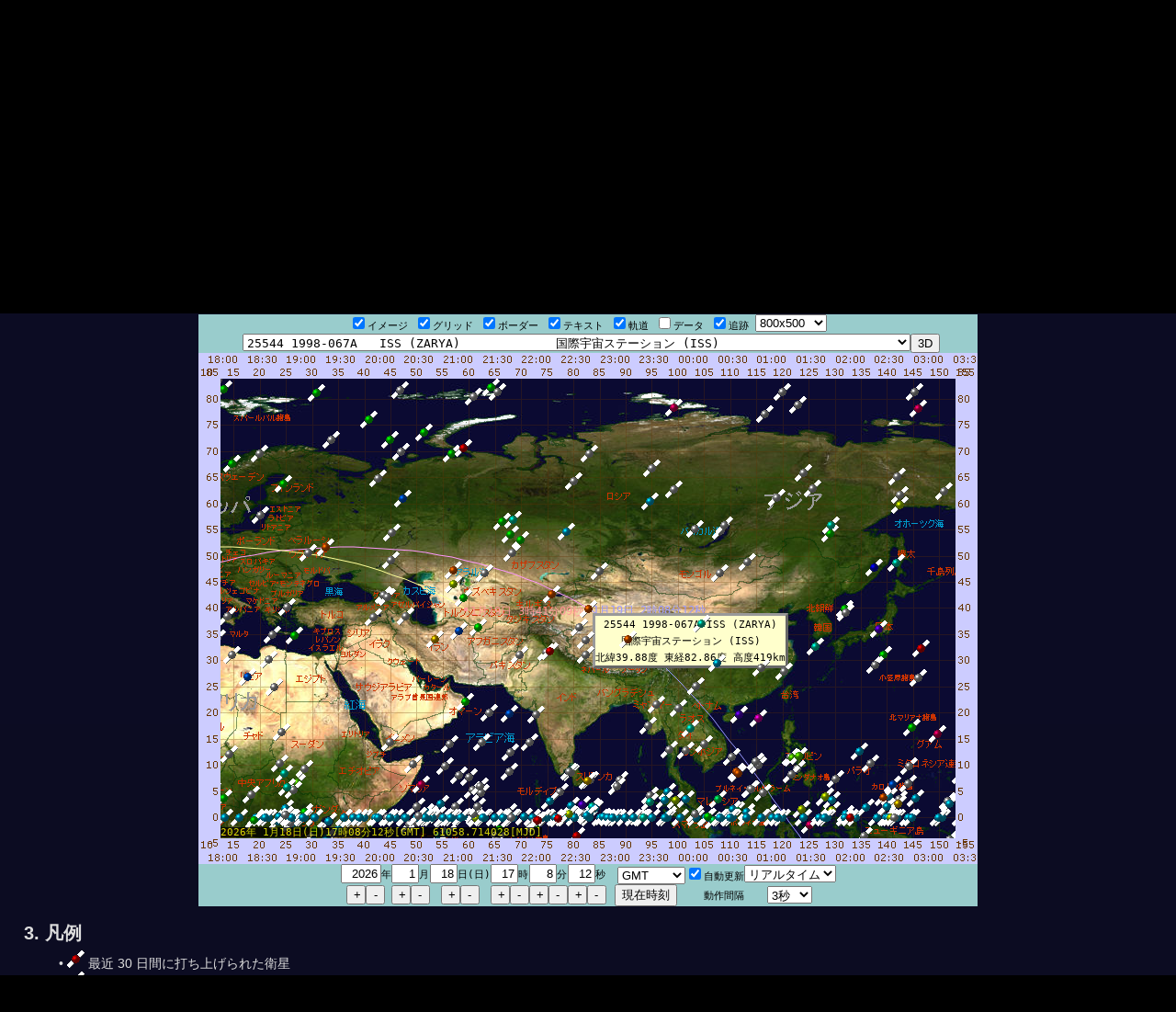

--- FILE ---
content_type: text/html
request_url: https://stdkmd.net/sgt/?q=55827
body_size: 197823
content:
<!DOCTYPE html>
<html lang="ja">
  <head>
    <meta charset="UTF-8">
    <meta name="viewport" content="width=device-width, initial-scale=1.0">
    <title>人工衛星の位置</title>
    <link rel="stylesheet" type="text/css" href="../stdkmd.css">
    <script charset="UTF-8" src="../stdkmd.js"></script>
    <script charset="UTF-8" src="sgt.js"></script>
  </head>
  <body>
<div id="head">
  <span id="title">人工衛星の位置</span>
  <span id="back">- <a href="../">STUDIO KAMADA</a></span>
</div>
<div id="body">

<h3 id="toc">目次</h3><ol><li><a href="#abstract">概要</a></li><li><a href="#map">地図</a></li><li><a href="#legend">凡例</a></li><li><a href="#usage">操作方法</a></li><li><a href="#list">表示される人工衛星</a></li><li><a href="#link">関連リンク</a></li></ol><h2><a href="#abstract" id="abstract">1. 概要</a></h2><p>JavaScript で人工衛星の位置を計算して地図上に表示します。表示される桁数ほどの精度はありません。</p><p>打ち上げ、ドッキング、再突入または帰還の前後の衛星の位置は正確に表示されないことがあります。</p><h2><a href="#map" id="map">2. 地図</a></h2><div id="sgtbox"></div><h2><a href="#legend" id="legend">3. 凡例</a></h2><ul><li><img src="sat2/sat2_f00.gif"> 最近 30 日間に打ち上げられた衛星</li><li><img src="sat2/sat2_f60.gif"> 国際宇宙ステーション</li><li><img src="sat2/sat2_fc0.gif"> 明るい衛星</li><li><img src="sat2/sat2_cf0.gif"> 気象衛星</li><li><img src="sat2/sat2_6f0.gif"> ゴーズ</li><li><img src="sat2/sat2_0f0.gif"> 地球資源衛星</li><li><img src="sat2/sat2_0f6.gif"> 追跡データ中継衛星</li><li><img src="sat2/sat2_0fc.gif"> 捜索救助衛星</li><li><img src="sat2/sat2_0cf.gif"> 静止通信衛星</li><li><img src="sat2/sat2_06f.gif"> アマチュア無線衛星</li><li><img src="sat2/sat2_00f.gif"> 運用中の GPS 衛星</li><li><img src="sat2/sat2_30f.gif"> ガリレオ衛星</li><li><img src="sat2/sat2_60f.gif"> 科学衛星</li><li><img src="sat2/sat2_c0f.gif"> 測地衛星</li><li><img src="sat2/sat2_f0c.gif"> 技術衛星</li><li><img src="sat2/sat2_f06.gif"> キューブサット</li><li><img src="sat2/sat2_ccc.gif"> その他の衛星</li></ul><h2><a href="#usage" id="usage">4. 操作方法</a></h2><p>地図の上端のチェックボックスで地図のイメージ、グリッド、ボーダー、テキスト、軌道の表示および、データの表示と追跡モードをそれぞれ ON/OFF できます。右側のセレクタで地図の窓のサイズを、次の大きいセレクタで追跡する人工衛星を選択できます。</p><p>追跡モードでは地図の上端のセレクタで選択した衛星が常に窓の中央に表示されるように自動的にスクロールします。衛星のマークをダブルクリックするとその衛星が選択されて追跡モードが ON になります。</p><p>マウスで地図をドラッグできます。地図をドラッグすると追跡モードは解除されます。</p><p>タグ (名前と位置を示す札) が表示されていない衛星はマークにポインタを重ねている間およびマークをクリックしたときにタグが表示されます。タグが表示されている衛星はマークまたはタグをクリックするとタグの表示が消えます。</p><p>地図の上端のチェックボックスで衛星のデータの表示を ON/OFF できます。地図や表示されているデータの表示の背景をダブルクリックしても ON/OFF できます。</p><p>データの表示はスクロールバーだけでなく背景をドラッグまたはホイールでも上下にスクロールします。</p><p>時計の自動更新のチェックボックスがチェックされていると時刻が自動的に更新されます。オフセットと動作間隔のセレクタで自動更新のオフセットと動作間隔を操作できます。デフォルトで現在時刻 (リアルタイム) を 3 秒間隔で設定するようになっており、人工衛星の現在位置が表示されます。セレクタを操作すると自動更新が ON になります。</p><p>自動更新を OFF にしているとき、年、月、日、時、分、秒を直接入力できます。また、年、月、日、時、分、秒の下の＋ボタンと－ボタンでそれぞれ +1 または -1 に、現在時刻ボタンで現在時刻に戻せます。これらのボタン操作で自動更新が OFF になります。</p><p>タイムゾーンを選択できます。デフォルトは日本時間です。</p><h2><a href="#list" id="list">5. 表示される人工衛星</a></h2><p>このページで表示されない人工衛星は <a href="https://stdkmd.net/sat/">Satellite Tracker 3D</a> で探してください。</p><p>打ち上げ日 (日本時間) 衛星番号 国際標識 カタログ名 … 日本語名</p><ol><li>1960 年 4 月 1 日 29 1960-002B TIROS 1… <a href="./?q=29" onclick="return go(29)">地球観測衛星 タイロス 1 号</a></li><li>1971 年 2 月 16 日 4952 1971-011A TANSEI 1 (MS-T1)… <a href="./?q=4952" onclick="return go(4952)">試験衛星 たんせい (MS-T1)</a></li><li>1971 年 9 月 28 日 5485 1971-080A SHINSEI (MS-F2)… <a href="./?q=5485" onclick="return go(5485)">試験衛星 しんせい (MS-F2)</a></li><li>1972 年 7 月 23 日 6126 1972-058A LANDSAT 1 (ERTS 1)… <a href="./?q=6126" onclick="return go(6126)">地球観測衛星 ランドサット 1 号</a></li><li>1974 年 11 月 16 日 7530 1974-089B OSCAR 7 (AO-7)… <a href="./?q=7530" onclick="return go(7530)">アマチュア無線衛星 アムサット P2B (AO-7)</a></li><li>1975 年 1 月 22 日 7615 1975-004A LANDSAT 2… <a href="./?q=7615" onclick="return go(7615)">地球観測衛星 ランドサット 2 号</a></li><li>1975 年 9 月 9 日 8197 1975-082A KIKU 1 (ETS 1)… <a href="./?q=8197" onclick="return go(8197)">技術試験衛星 I 型 きく 1 号 (ETS-I)</a></li><li>1976 年 2 月 29 日 8709 1976-019A UME 1 (ISS 1)… <a href="./?q=8709" onclick="return go(8709)">電離層観測衛星 うめ (ISS)</a></li><li>1977 年 2 月 19 日 9841 1977-012A TANSEI 3 (MS-T3)… <a href="./?q=9841" onclick="return go(9841)">試験衛星 たんせい 3 号 (MS-T3)</a></li><li>1977 年 2 月 23 日 9852 1977-014A KIKU 2 (ETS 2)… <a href="./?q=9852" onclick="return go(9852)">技術試験衛星 II 型 きく 2 号 (ETS-II)</a></li><li>1977 年 7 月 14 日 10143 1977-065A HIMAWARI 1 (GMS 1)… <a href="./?q=10143" onclick="return go(10143)">静止気象衛星 ひまわり (GMS)</a></li><li>1977 年 11 月 23 日 10489 1977-108A METEOSAT 1… <a href="./?q=10489" onclick="return go(10489)">気象観測衛星 メテオサット 1 号</a></li><li>1977 年 12 月 15 日 10516 1977-118A SAKURA 1A (CS-1A)… <a href="./?q=10516" onclick="return go(10516)">実験用静止通信衛星 さくら (CS)</a></li><li>1978 年 2 月 4 日 10664 1978-014A KYOKKO 1 (EXOS A)… <a href="./?q=10664" onclick="return go(10664)">オーロラ観測衛星 きょっこう (EXOS-A)</a></li><li>1978 年 2 月 16 日 10674 1978-018A UME 2 (ISS-B)… <a href="./?q=10674" onclick="return go(10674)">電離層観測衛星 うめ 2 号 (ISS-b)</a></li><li>1978 年 3 月 5 日 10702 1978-026A LANDSAT 3… <a href="./?q=10702" onclick="return go(10702)">地球観測衛星 ランドサット 3 号</a></li><li>1978 年 4 月 7 日 10792 1978-039A YURI (BSE)… <a href="./?q=10792" onclick="return go(10792)">実験用中継放送衛星 ゆり (BS)</a></li><li>1978 年 6 月 27 日 10967 1978-064A SEASAT 1… <a href="./?q=10967" onclick="return go(10967)">海洋観測衛星 シーサット</a></li><li>1979 年 2 月 6 日 11261 1979-009A AYAME 1 (ECS 1)… <a href="./?q=11261" onclick="return go(11261)">実験用静止通信衛星 あやめ (ECS)</a></li><li>1980 年 2 月 22 日 11715 1980-018A AYAME 2 (ECS-2)… <a href="./?q=11715" onclick="return go(11715)">実験用静止通信衛星 あやめ 2 号 (ECS-b)</a></li><li>1981 年 2 月 11 日 12295 1981-012A KIKU 3 (ETS 4)… <a href="./?q=12295" onclick="return go(12295)">技術試験衛星 IV 型 きく 3 号 (ETS-IV)</a></li><li>1981 年 6 月 19 日 12544 1981-057A METEOSAT 2… <a href="./?q=12544" onclick="return go(12544)">気象観測衛星 メテオサット 2 号</a></li><li>1981 年 8 月 11 日 12677 1981-076A HIMAWARI 2 (GMS 2)… <a href="./?q=12677" onclick="return go(12677)">静止気象衛星 ひまわり 2 号 (GMS-2)</a></li><li>1982 年 9 月 3 日 13492 1982-087A KIKU 4 (ETS 3)… <a href="./?q=13492" onclick="return go(13492)">技術試験衛星 III 型 きく 4 号 (ETS-III)</a></li><li>1983 年 2 月 4 日 13782 1983-006A SAKURA 2A (CS-2A)… <a href="./?q=13782" onclick="return go(13782)">実験用静止通信衛星 さくら 2 号 a (CS-2a)</a></li><li>1983 年 6 月 16 日 14129 1983-058B OSCAR 10… <a href="./?q=14129" onclick="return go(14129)">アマチュア無線衛星 アムサット P3B (AO-10)</a></li><li>1983 年 8 月 6 日 14248 1983-081A SAKURA 2B (CS-2B)… <a href="./?q=14248" onclick="return go(14248)">実験用静止通信衛星 さくら 2 号 b (CS-2b)</a></li><li>1984 年 1 月 23 日 14659 1984-005A YURI 2A (BS-2A)… <a href="./?q=14659" onclick="return go(14659)">実験用中継放送衛星 ゆり 2 号 a (BS-2a)</a></li><li>1984 年 3 月 2 日 14780 1984-021A LANDSAT 5… <a href="./?q=14780" onclick="return go(14780)">地球観測衛星 ランドサット 5 号</a></li><li>1984 年 3 月 2 日 14781 1984-021B OSCAR 11 (UOSAT 2)… <a href="./?q=14781" onclick="return go(14781)">アマチュア無線衛星 UoSat 2 (UO-11)</a></li><li>1984 年 8 月 3 日 15152 1984-080A HIMAWARI 3 (GMS 3)… <a href="./?q=15152" onclick="return go(15152)">静止気象衛星 ひまわり 3 号 (GMS-3)</a></li><li>1986 年 2 月 12 日 16597 1986-016A BS-2B (YURI 2B)… <a href="./?q=16597" onclick="return go(16597)">実験用中継放送衛星 ゆり 2 号 b (BS-2b)</a></li><li>1986 年 8 月 13 日 16908 1986-061A EGS (AJISAI)… <a href="./?q=16908" onclick="return go(16908)">測地実験衛星 あじさい (EGS)</a></li><li>1986 年 8 月 13 日 16909 1986-061B JAS 1 (FUJI 1)… <a href="./?q=16909" onclick="return go(16909)">アマチュア無線衛星 ふじ (FO-12)</a></li><li>1986 年 8 月 12 日 16910 1986-061C H-1 R/B (MABES)… <a href="./?q=16910" onclick="return go(16910)">磁気軸受フライホイール実験装置 じんだい (MABES)</a></li><li>1987 年 2 月 19 日 17527 1987-018A MOS 1A (MOMO 1)… <a href="./?q=17527" onclick="return go(17527)">海洋観測衛星 もも 1 号 (MOS-1)</a></li><li>1987 年 8 月 27 日 18316 1987-070A KIKU 5 (ETS 5)… <a href="./?q=18316" onclick="return go(18316)">技術試験衛星 V 型 きく 5 号 (ETS-V)</a></li><li>1988 年 2 月 19 日 18877 1988-012A CS 3A… <a href="./?q=18877" onclick="return go(18877)">実験用静止通信衛星 さくら 3 号 a (CS-3a)</a></li><li>1988 年 6 月 15 日 19215 1988-051A METEOSAT 3… <a href="./?q=19215" onclick="return go(19215)">気象観測衛星 メテオサット 3 号</a></li><li>1988 年 9 月 16 日 19508 1988-086A CS 3B… <a href="./?q=19508" onclick="return go(19508)">実験用静止通信衛星 さくら 3 号 b (CS-3b)</a></li><li>1989 年 2 月 15 日 19802 1989-013A NAVSTAR 13 (USA 35)… <a href="./?q=19802" onclick="return go(19802)">GPS 衛星 ナブスター 13 (USA 35)</a></li><li>1989 年 3 月 7 日 19874 1989-020A JCSAT 1… <a href="./?q=19874" onclick="return go(19874)">通信衛星 JCSAT-1</a></li><li>1989 年 3 月 7 日 19876 1989-020B METEOSAT 4 (MOP 1)… <a href="./?q=19876" onclick="return go(19876)">気象観測衛星 メテオサット 4 号</a></li><li>1989 年 6 月 6 日 20040 1989-041A SUPERBIRD A… <a href="./?q=20040" onclick="return go(20040)">通信衛星 スーパーバード A</a></li><li>1989 年 6 月 11 日 20061 1989-044A NAVSTAR 14 (USA 38)… <a href="./?q=20061" onclick="return go(20061)">GPS 衛星 ナブスター 14 (USA 38)</a></li><li>1989 年 8 月 18 日 20185 1989-064A NAVSTAR 15 (USA 42)… <a href="./?q=20185" onclick="return go(20185)">GPS 衛星 ナブスター 15 (USA 42)</a></li><li>1989 年 9 月 6 日 20217 1989-070A HIMAWARI 4 (GMS 4)… <a href="./?q=20217" onclick="return go(20217)">静止気象衛星 ひまわり 4 号 (GMS-4)</a></li><li>1989 年 10 月 21 日 20302 1989-085A NAVSTAR 16 (USA 47)… <a href="./?q=20302" onclick="return go(20302)">GPS 衛星 ナブスター 16 (USA 47)</a></li><li>1989 年 12 月 12 日 20361 1989-097A NAVSTAR 17 (USA 49)… <a href="./?q=20361" onclick="return go(20361)">GPS 衛星 ナブスター 17 (USA 49)</a></li><li>1990 年 1 月 1 日 20402 1990-001B JCSAT 2… <a href="./?q=20402" onclick="return go(20402)">通信衛星 JCSAT-2</a></li><li>1990 年 1 月 22 日 20439 1990-005D OSCAR 16 (PACSAT)… <a href="./?q=20439" onclick="return go(20439)">アマチュア無線衛星 パックサット (AO-16)</a></li><li>1990 年 1 月 22 日 20440 1990-005E OSCAR 17 (DOVE)… <a href="./?q=20440" onclick="return go(20440)">アマチュア無線衛星 ダブ (DO-17)</a></li><li>1990 年 1 月 22 日 20441 1990-005F OSCAR 18 (WEBERSAT)… <a href="./?q=20441" onclick="return go(20441)">アマチュア無線衛星 ウェバーサット (WO-18)</a></li><li>1990 年 1 月 22 日 20442 1990-005G OSCAR 19 (LUSAT)… <a href="./?q=20442" onclick="return go(20442)">アマチュア無線衛星 エルユーサット (LO-19)</a></li><li>1990 年 1 月 25 日 20452 1990-008A NAVSTAR 18 (USA 50)… <a href="./?q=20452" onclick="return go(20452)">GPS 衛星 ナブスター 18 (USA 50)</a></li><li>1990 年 2 月 7 日 20478 1990-013A MOS 1B (MOMO 1B)… <a href="./?q=20478" onclick="return go(20478)">海洋観測衛星 もも 1 号 b (MOS-1b)</a></li><li>1990 年 2 月 7 日 20479 1990-013B DEBUT (ORIZURU)… <a href="./?q=20479" onclick="return go(20479)">伸展展開機能実験ペイロード おりづる (DEBUT)</a></li><li>1990 年 2 月 7 日 20480 1990-013C JAS 1B (FUJI 2)… <a href="./?q=20480" onclick="return go(20480)">アマチュア無線衛星 ふじ 2 号 (FO-20)</a></li><li>1990 年 3 月 26 日 20533 1990-025A NAVSTAR 19 (USA 54)… <a href="./?q=20533" onclick="return go(20533)">GPS 衛星 ナブスター 19 (USA 54)</a></li><li>1990 年 4 月 24 日 20580 1990-037B HST… <a href="./?q=20580" onclick="return go(20580)">ハッブル宇宙望遠鏡 (HST)</a></li><li>1990 年 8 月 2 日 20724 1990-068A NAVSTAR 20 (USA 63)… <a href="./?q=20724" onclick="return go(20724)">GPS 衛星 ナブスター 20 (USA 63)</a></li><li>1990 年 8 月 28 日 20771 1990-077A BS-3A (YURI 3A)… <a href="./?q=20771" onclick="return go(20771)">実験用中継放送衛星 ゆり 3 号 a (BS-3a)</a></li><li>1990 年 10 月 2 日 20830 1990-088A NAVSTAR 21 (USA 64)… <a href="./?q=20830" onclick="return go(20830)">GPS 衛星 ナブスター 21 (USA 64)</a></li><li>1990 年 11 月 27 日 20959 1990-103A NAVSTAR 22 (USA 66)… <a href="./?q=20959" onclick="return go(20959)">GPS 衛星 ナブスター 22 (USA 66)</a></li><li>1991 年 3 月 3 日 21140 1991-015B METEOSAT 5 (MOP 2)… <a href="./?q=21140" onclick="return go(21140)">気象観測衛星 メテオサット 5 号</a></li><li>1991 年 7 月 4 日 21552 1991-047A NAVSTAR 23 (USA 71)… <a href="./?q=21552" onclick="return go(21552)">GPS 衛星 ナブスター 23 (USA 71)</a></li><li>1991 年 7 月 17 日 21575 1991-050B OSCAR 22 (UOSAT 5)… <a href="./?q=21575" onclick="return go(21575)">アマチュア無線衛星 UoSat 5 (UO-22)</a></li><li>1991 年 8 月 25 日 21668 1991-060A BS-3B (YURI 3B)… <a href="./?q=21668" onclick="return go(21668)">実験用中継放送衛星 ゆり 3 号 b (BS-3b)</a></li><li>1992 年 2 月 24 日 21890 1992-009A NAVSTAR 24 (USA 79)… <a href="./?q=21890" onclick="return go(21890)">GPS 衛星 ナブスター 24 (USA 79)</a></li><li>1992 年 2 月 27 日 21893 1992-010A SUPERBIRD B1… <a href="./?q=21893" onclick="return go(21893)">通信衛星 スーパーバード B1</a></li><li>1992 年 4 月 10 日 21930 1992-019A NAVSTAR 25 (USA 80)… <a href="./?q=21930" onclick="return go(21930)">GPS 衛星 ナブスター 25 (USA 80)</a></li><li>1992 年 7 月 7 日 22014 1992-039A NAVSTAR 26 (USA 83)… <a href="./?q=22014" onclick="return go(22014)">GPS 衛星 ナブスター 26 (USA 83)</a></li><li>1992 年 7 月 24 日 22049 1992-044A GEOTAIL… <a href="./?q=22049" onclick="return go(22049)">磁気圏観測衛星 ジオテイル</a></li><li>1992 年 8 月 11 日 22077 1992-052B OSCAR 23 (KITSAT 1)… <a href="./?q=22077" onclick="return go(22077)">アマチュア無線衛星 キットサット 1 (KO-23)</a></li><li>1992 年 9 月 9 日 22108 1992-058A NAVSTAR 27 (USA 84)… <a href="./?q=22108" onclick="return go(22108)">GPS 衛星 ナブスター 27 (USA 84)</a></li><li>1992 年 11 月 23 日 22231 1992-079A NAVSTAR 28 (USA 85)… <a href="./?q=22231" onclick="return go(22231)">GPS 衛星 ナブスター 28 (USA 85)</a></li><li>1992 年 12 月 2 日 22253 1992-084A SUPERBIRD A1… <a href="./?q=22253" onclick="return go(22253)">通信衛星 スーパーバード A1</a></li><li>1992 年 12 月 19 日 22275 1992-089A NAVSTAR 29 (USA 87)… <a href="./?q=22275" onclick="return go(22275)">GPS 衛星 ナブスター 29 (USA 87)</a></li><li>1993 年 2 月 3 日 22446 1993-007A NAVSTAR 30 (USA 88)… <a href="./?q=22446" onclick="return go(22446)">GPS 衛星 ナブスター 30 (USA 88)</a></li><li>1993 年 3 月 30 日 22581 1993-017A NAVSTAR 31 (USA 90)… <a href="./?q=22581" onclick="return go(22581)">GPS 衛星 ナブスター 31 (USA 90)</a></li><li>1993 年 5 月 13 日 22657 1993-032A NAVSTAR 32 (USA 91)… <a href="./?q=22657" onclick="return go(22657)">GPS 衛星 ナブスター 32 (USA 91)</a></li><li>1993 年 6 月 26 日 22700 1993-042A NAVSTAR 33 (USA 92)… <a href="./?q=22700" onclick="return go(22700)">GPS 衛星 ナブスター 33 (USA 92)</a></li><li>1993 年 8 月 30 日 22779 1993-054A NAVSTAR 34 (USA 94)… <a href="./?q=22779" onclick="return go(22779)">GPS 衛星 ナブスター 34 (USA 94)</a></li><li>1993 年 9 月 26 日 22825 1993-061C EYESAT A (AO-27)… <a href="./?q=22825" onclick="return go(22825)">アマチュア無線衛星 キットサット 2 (KO-25)</a></li><li>1993 年 9 月 26 日 22828 1993-061F KITSAT B… <a href="./?q=22828" onclick="return go(22828)">アマチュア無線衛星 ITAMsat (IO-26)</a></li><li>1993 年 9 月 26 日 22829 1993-061G POSAT 1… <a href="./?q=22829" onclick="return go(22829)">アマチュア無線衛星 アイサット (AO-27)</a></li><li>1993 年 10 月 27 日 22877 1993-068A NAVSTAR 35 (USA 96)… <a href="./?q=22877" onclick="return go(22877)">GPS 衛星 ナブスター 35 (USA 96)</a></li><li>1994 年 2 月 3 日 22979 1994-007B VEP… <a href="./?q=22979" onclick="return go(22979)">H-II ロケット性能確認用ペイロード みょうじょう (VEP)</a></li><li>1994 年 3 月 10 日 23027 1994-016A NAVSTAR 36 (USA 100)… <a href="./?q=23027" onclick="return go(23027)">GPS 衛星 ナブスター 36 (USA 100)</a></li><li>1994 年 4 月 13 日 23051 1994-022A GOES 8… <a href="./?q=23051" onclick="return go(23051)">静止実用環境衛星 ゴーズ 8 号</a></li><li>1994 年 7 月 9 日 23176 1994-040B BS-3N… <a href="./?q=23176" onclick="return go(23176)">実験用中型放送衛星 ゆり 3N 号</a></li><li>1994 年 8 月 28 日 23230 1994-056A ETS 6… <a href="./?q=23230" onclick="return go(23230)">技術試験衛星 VI 型 きく 6 号 (ETS-VI)</a></li><li>1994 年 10 月 31 日 23327 1994-069A ELEKTRO (GOMS)… <a href="./?q=23327" onclick="return go(23327)">静止気象観測衛星 エレクトロ (GOMS)</a></li><li>1994 年 12 月 26 日 23439 1994-085A RADIO ROSTO (RS15)… <a href="./?q=23439" onclick="return go(23439)">アマチュア無線衛星 Radio Sport-15 (RS-15)</a></li><li>1995 年 3 月 18 日 23522 1995-011B HIMAWARI 5 (GMS 5)… <a href="./?q=23522" onclick="return go(23522)">静止気象衛星 ひまわり 5 号 (GMS-5)</a></li><li>1995 年 5 月 23 日 23581 1995-025A GOES 9… <a href="./?q=23581" onclick="return go(23581)">静止実用環境衛星 ゴーズ 9 号</a></li><li>1995 年 8 月 5 日 23639 1995-041A KOREASAT 1… <a href="./?q=23639" onclick="return go(23639)">通信衛星 コリアサット 1 号</a></li><li>1995 年 8 月 29 日 23651 1995-044A NSTAR A… <a href="./?q=23651" onclick="return go(23651)">通信衛星 N-STAR a 号機</a></li><li>1996 年 1 月 14 日 23768 1996-003A ABS 1A (KOREASAT 2)… <a href="./?q=23768" onclick="return go(23768)">通信衛星 ABS-1A (コリアサット 2 号)</a></li><li>1996 年 2 月 5 日 23781 1996-007A NSTAR B… <a href="./?q=23781" onclick="return go(23781)">通信衛星 N-STAR b 号機</a></li><li>1996 年 3 月 28 日 23833 1996-019A NAVSTAR 37 (USA 117)… <a href="./?q=23833" onclick="return go(23833)">GPS 衛星 ナブスター 37 (USA 117)</a></li><li>1996 年 7 月 16 日 23953 1996-041A NAVSTAR 38 (USA 126)… <a href="./?q=23953" onclick="return go(23953)">GPS 衛星 ナブスター 38 (USA 126)</a></li><li>1996 年 8 月 17 日 24277 1996-046A ADEOS… <a href="./?q=24277" onclick="return go(24277)">地球観測プラットフォーム技術衛星 みどり (ADEOS)</a></li><li>1996 年 8 月 17 日 24278 1996-046B JAS 2… <a href="./?q=24278" onclick="return go(24278)">アマチュア無線衛星 ふじ 3 号 (FO-29)</a></li><li>1996 年 9 月 12 日 24320 1996-056A NAVSTAR 39 (USA 128)… <a href="./?q=24320" onclick="return go(24320)">GPS 衛星 ナブスター 39 (USA 128)</a></li><li>1997 年 2 月 12 日 24720 1997-005A HALCA (MUSES B)… <a href="./?q=24720" onclick="return go(24720)">電波天文観測衛星 はるか (MUSES-B)</a></li><li>1997 年 2 月 17 日 24732 1997-007A INTELSAT 26 (JCSAT 4)… <a href="./?q=24732" onclick="return go(24732)">通信衛星 インテルサット 26 (JCSAT 4)</a></li><li>1997 年 4 月 17 日 24769 1997-016B BSAT-1A… <a href="./?q=24769" onclick="return go(24769)">放送衛星 BSAT-1a</a></li><li>1997 年 4 月 25 日 24786 1997-019A GOES 10… <a href="./?q=24786" onclick="return go(24786)">静止実用環境衛星 ゴーズ 10 号</a></li><li>1997 年 7 月 23 日 24876 1997-035A NAVSTAR 43 (USA 132)… <a href="./?q=24876" onclick="return go(24876)">GPS 衛星 ナブスター 43 (USA 132)</a></li><li>1997 年 7 月 28 日 24880 1997-036A SUPERBIRD C… <a href="./?q=24880" onclick="return go(24880)">通信衛星 スーパーバード C</a></li><li>1997 年 9 月 3 日 24932 1997-049B METEOSAT 7… <a href="./?q=24932" onclick="return go(24932)">気象観測衛星 メテオサット 7 号</a></li><li>1997 年 11 月 6 日 25030 1997-067A NAVSTAR 44 (USA 135)… <a href="./?q=25030" onclick="return go(25030)">GPS 衛星 ナブスター 44 (USA 135)</a></li><li>1997 年 12 月 3 日 25067 1997-075A JCSAT 5… <a href="./?q=25067" onclick="return go(25067)">通信衛星 JCSAT-1B</a></li><li>1998 年 2 月 21 日 25175 1998-011A COMETS… <a href="./?q=25175" onclick="return go(25175)">通信放送技術衛星 かけはし</a></li><li>1998 年 4 月 29 日 25312 1998-024B BSAT-1B… <a href="./?q=25312" onclick="return go(25312)">放送衛星 BSAT-1b</a></li><li>1998 年 7 月 10 日 25397 1998-043D TECHSAT 1B (GO-32)… <a href="./?q=25397" onclick="return go(25397)">アマチュア無線衛星 ガーウィン・テックサット 1B (GO-32)</a></li><li>1998 年 11 月 20 日 25544 1998-067A ISS (ZARYA)… <a href="./?q=25544" onclick="return go(25544)">国際宇宙ステーション (ISS)</a></li><li>1999 年 2 月 16 日 25630 1999-006A JCSAT 6… <a href="./?q=25630" onclick="return go(25630)">通信衛星 JCSAT-4A</a></li><li>1999 年 4 月 16 日 25682 1999-020A LANDSAT 7… <a href="./?q=25682" onclick="return go(25682)">地球観測衛星 ランドサット 7 号</a></li><li>1999 年 5 月 26 日 25756 1999-029A KITSAT 3… <a href="./?q=25756" onclick="return go(25756)">地球観測衛星 キットサット 3</a></li><li>1999 年 6 月 25 日 25791 1999-035A FUSE 1… <a href="./?q=25791" onclick="return go(25791)">遠紫外線分光衛星 ヒューズ</a></li><li>1999 年 7 月 23 日 25867 1999-040B CXO… <a href="./?q=25867" onclick="return go(25867)">X 線観測衛星 チャンドラ</a></li><li>1999 年 9 月 4 日 25894 1999-046A ABS 7 (KOREASAT 3)… <a href="./?q=25894" onclick="return go(25894)">通信衛星 ABS 7 (コリアサット 3 号)</a></li><li>1999 年 9 月 25 日 25919 1999-051A IKONOS 2… <a href="./?q=25919" onclick="return go(25919)">地球観測衛星 イコノス</a></li><li>1999 年 10 月 7 日 25933 1999-055A NAVSTAR 46 (USA 145)… <a href="./?q=25933" onclick="return go(25933)">GPS 衛星 ナブスター 46 (USA 145)</a></li><li>1999 年 12 月 10 日 25989 1999-066A XMM-NEWTON… <a href="./?q=25989" onclick="return go(25989)">X 線観測衛星 XMM</a></li><li>1999 年 12 月 19 日 25994 1999-068A TERRA… <a href="./?q=25994" onclick="return go(25994)">地球観測衛星 テラ</a></li><li>1999 年 12 月 21 日 26032 1999-070A KOMPSAT… <a href="./?q=26032" onclick="return go(26032)">多目的衛星 アリラン 1 号</a></li><li>2000 年 2 月 18 日 26095 2000-012A SUPERBIRD 4… <a href="./?q=26095" onclick="return go(26095)">通信衛星 スーパーバード B2</a></li><li>2000 年 3 月 22 日 26108 2000-016B INSAT 3B… <a href="./?q=26108" onclick="return go(26108)">多目的衛星 インサット 3B</a></li><li>2000 年 5 月 3 日 26352 2000-022A GOES 11… <a href="./?q=26352" onclick="return go(26352)">静止実用環境衛星 ゴーズ 11 号</a></li><li>2000 年 5 月 11 日 26360 2000-025A NAVSTAR 47 (USA 150)… <a href="./?q=26360" onclick="return go(26360)">GPS 衛星 ナブスター 47 (USA 150)</a></li><li>2000 年 7 月 1 日 26390 2000-035A SIRIUS 1… <a href="./?q=26390" onclick="return go(26390)">放送衛星 シリウス 1</a></li><li>2000 年 7 月 16 日 26407 2000-040A NAVSTAR 48 (USA 151)… <a href="./?q=26407" onclick="return go(26407)">GPS 衛星 ナブスター 48 (USA 151)</a></li><li>2000 年 9 月 5 日 26483 2000-051A SIRIUS 2… <a href="./?q=26483" onclick="return go(26483)">放送衛星 シリウス 2</a></li><li>2000 年 9 月 26 日 26545 2000-057A SAUDISAT 1A… <a href="./?q=26545" onclick="return go(26545)">アマチュア無線衛星 サウジサット 1A (SO-41)</a></li><li>2000 年 10 月 7 日 26559 2000-060A NSAT 110… <a href="./?q=26559" onclick="return go(26559)">通信衛星 N-SAT-110</a></li><li>2000 年 10 月 31 日 26599 2000-069A CHINASAT 32 (BEIDOU 1)… <a href="./?q=26599" onclick="return go(26599)">航行衛星 北斗 1 号 A</a></li><li>2000 年 11 月 11 日 26605 2000-071A NAVSTAR 49 (USA 154)… <a href="./?q=26605" onclick="return go(26605)">GPS 衛星 ナブスター 49 (USA 154)</a></li><li>2000 年 12 月 1 日 26626 2000-077A SIRIUS 3… <a href="./?q=26626" onclick="return go(26626)">放送衛星 シリウス 3</a></li><li>2000 年 12 月 21 日 26643 2000-082A CHINASAT 31 (BEIDOU 1B)… <a href="./?q=26643" onclick="return go(26643)">航行衛星 北斗 1 号 B</a></li><li>2001 年 1 月 30 日 26690 2001-004A NAVSTAR 50 (USA 156)… <a href="./?q=26690" onclick="return go(26690)">GPS 衛星 ナブスター 50 (USA 156)</a></li><li>2001 年 3 月 9 日 26720 2001-011B BSAT-2A… <a href="./?q=26720" onclick="return go(26720)">放送衛星 BSAT-2a</a></li><li>2001 年 7 月 13 日 26863 2001-029A ARTEMIS… <a href="./?q=26863" onclick="return go(26863)">先端型データ中継技術衛星 アルテミス</a></li><li>2001 年 7 月 23 日 26871 2001-031A GOES 12… <a href="./?q=26871" onclick="return go(26871)">静止実用環境衛星 ゴーズ 12 号</a></li><li>2001 年 8 月 29 日 26898 2001-038A LRE… <a href="./?q=26898" onclick="return go(26898)">ドップラ測距装置 LRE</a></li><li>2001 年 9 月 30 日 26931 2001-043C PCSAT (NO-44)… <a href="./?q=26931" onclick="return go(26931)">アマチュア無線衛星 PCSat (NO-44)</a></li><li>2001 年 12 月 8 日 26997 2001-055A JASON… <a href="./?q=26997" onclick="return go(26997)">海洋観測衛星 ジェイソン 1</a></li><li>2002 年 1 月 24 日 27298 2002-002A INSAT 3C… <a href="./?q=27298" onclick="return go(27298)">多目的衛星 インサット 3C</a></li><li>2002 年 2 月 4 日 27367 2002-003A MDS 1… <a href="./?q=27367" onclick="return go(27367)">民生部品・コンポーネント実証衛星 つばさ (MDS-1)</a></li><li>2002 年 2 月 4 日 27368 2002-003B DASH/VEP 3… <a href="./?q=27368" onclick="return go(27368)">高速再突入実験機／性能確認用ペイロード DASH/VEP 3</a></li><li>2002 年 3 月 1 日 27386 2002-009A ENVISAT… <a href="./?q=27386" onclick="return go(27386)">環境監視衛星 Envisat</a></li><li>2002 年 3 月 29 日 27399 2002-015A JCSAT 2A… <a href="./?q=27399" onclick="return go(27399)">通信衛星 JCSAT 2A</a></li><li>2002 年 5 月 4 日 27424 2002-022A AQUA… <a href="./?q=27424" onclick="return go(27424)">地球観測衛星 アクア (AQUA)</a></li><li>2002 年 6 月 25 日 27453 2002-032A NOAA 17… <a href="./?q=27453" onclick="return go(27453)">気象観測衛星 ノア 17</a></li><li>2002 年 7 月 6 日 27461 2002-035B NSTAR C… <a href="./?q=27461" onclick="return go(27461)">通信衛星 N-STAR c 号機</a></li><li>2002 年 8 月 29 日 27509 2002-040B METEOSAT 8 (MSG 1)… <a href="./?q=27509" onclick="return go(27509)">気象観測衛星 メテオサット 8 号</a></li><li>2002 年 9 月 10 日 27516 2002-042B DRTS… <a href="./?q=27516" onclick="return go(27516)">データ中継技術衛星 こだま (DRTS)</a></li><li>2002 年 12 月 14 日 27597 2002-056A ADEOS 2… <a href="./?q=27597" onclick="return go(27597)">環境観測技術衛星 みどり II (ADEOS-II)</a></li><li>2002 年 12 月 14 日 27598 2002-056B FEDSAT… <a href="./?q=27598" onclick="return go(27598)">豪州小型衛星 FedSat</a></li><li>2002 年 12 月 14 日 27599 2002-056C WEOS… <a href="./?q=27599" onclick="return go(27599)">鯨生態観測衛星 観太くん (WEOS)</a></li><li>2002 年 12 月 14 日 27600 2002-056D MICRO LABSAT… <a href="./?q=27600" onclick="return go(27600)">小型実証衛星 マイクロラブサット 1 号機</a></li><li>2002 年 12 月 21 日 27607 2002-058C SAUDISAT 1C (SO-50)… <a href="./?q=27607" onclick="return go(27607)">アマチュア無線衛星 サウジサット 1C (SO-50)</a></li><li>2003 年 1 月 30 日 27663 2003-005A NAVSTAR 51 (USA 166)… <a href="./?q=27663" onclick="return go(27663)">GPS 衛星 ナブスター 51 (USA 166)</a></li><li>2003 年 4 月 1 日 27704 2003-010A NAVSTAR 52 (USA 168)… <a href="./?q=27704" onclick="return go(27704)">GPS 衛星 ナブスター 52 (USA 168)</a></li><li>2003 年 4 月 10 日 27714 2003-013A INSAT 3A… <a href="./?q=27714" onclick="return go(27714)">多目的衛星 インサット 3A</a></li><li>2003 年 4 月 28 日 27783 2003-017A GALEX… <a href="./?q=27783" onclick="return go(27783)">紫外線観測衛星 GALEX</a></li><li>2003 年 5 月 25 日 27813 2003-021A BD 1 03… <a href="./?q=27813" onclick="return go(27813)">航行衛星 北斗 1 号 C</a></li><li>2003 年 6 月 12 日 27830 2003-028A BSAT-2C… <a href="./?q=27830" onclick="return go(27830)">放送衛星 BSAT-2c</a></li><li>2003 年 6 月 30 日 27844 2003-031E CUTE-1 (CO-55)… <a href="./?q=27844" onclick="return go(27844)">超小型衛星 CUTE-I (CO-55)</a></li><li>2003 年 6 月 30 日 27848 2003-031J CUBESAT XI 4… <a href="./?q=27848" onclick="return go(27848)">超小型衛星 XI-IV (CO-57)</a></li><li>2003 年 9 月 27 日 27939 2003-042A MOZHAYETS 4… <a href="./?q=27939" onclick="return go(27939)">アマチュア無線衛星 Mozhayets 4 (RS-22)</a></li><li>2003 年 9 月 27 日 27945 2003-042G KAISTSAT 4… <a href="./?q=27945" onclick="return go(27945)">天文学衛星 KAISTSAT-4</a></li><li>2003 年 9 月 28 日 27951 2003-043E INSAT 3E… <a href="./?q=27951" onclick="return go(27951)">多目的衛星 インサット 3E</a></li><li>2003 年 10 月 1 日 27954 2003-044A HORIZONS 1 (GALAXY 13)… <a href="./?q=27954" onclick="return go(27954)">通信衛星 ホライゾンズ 1 (ギャラクシー 13)</a></li><li>2003 年 10 月 30 日 28060 2003-050A SERVIS 1… <a href="./?q=28060" onclick="return go(28060)">無人宇宙実験 実証衛星 1 号機 (SERVIS-1)</a></li><li>2003 年 12 月 21 日 28129 2003-058A NAVSTAR 53 (USA 175)… <a href="./?q=28129" onclick="return go(28129)">GPS 衛星 ナブスター 53 (USA 175)</a></li><li>2004 年 3 月 13 日 28184 2004-007A ABS 4 (MBSAT)… <a href="./?q=28184" onclick="return go(28184)">モバイル放送用衛星 MBSAT</a></li><li>2004 年 3 月 21 日 28190 2004-009A NAVSTAR 54 (USA 177)… <a href="./?q=28190" onclick="return go(28190)">GPS 衛星 ナブスター 54 (USA 177)</a></li><li>2004 年 4 月 16 日 28218 2004-011A SUPERBIRD 6… <a href="./?q=28218" onclick="return go(28218)">通信衛星 スーパーバード A2</a></li><li>2004 年 5 月 20 日 28254 2004-018A ROCSAT 2… <a href="./?q=28254" onclick="return go(28254)">地球観測衛星 フォルモサット 2</a></li><li>2004 年 6 月 24 日 28361 2004-023A NAVSTAR 55 (USA 178)… <a href="./?q=28361" onclick="return go(28361)">GPS 衛星 ナブスター 55 (USA 178)</a></li><li>2004 年 6 月 29 日 28375 2004-025K AMSAT ECHO… <a href="./?q=28375" onclick="return go(28375)">アマチュア無線衛星 アムサット・エコー (AO-51)</a></li><li>2004 年 7 月 15 日 28376 2004-026A AURA… <a href="./?q=28376" onclick="return go(28376)">地球観測衛星 オーラ</a></li><li>2004 年 10 月 19 日 28451 2004-042A FENGYUN 2C… <a href="./?q=28451" onclick="return go(28451)">静止気象衛星 風雲 2 号 C</a></li><li>2004 年 11 月 6 日 28474 2004-045A NAVSTAR 56 (USA 180)… <a href="./?q=28474" onclick="return go(28474)">GPS 衛星 ナブスター 56 (USA 180)</a></li><li>2004 年 11 月 21 日 28485 2004-047A SWIFT… <a href="./?q=28485" onclick="return go(28485)">ガンマ線バースト観測衛星 スウィフト</a></li><li>2004 年 12 月 19 日 28498 2004-049G PARASOL… <a href="./?q=28498" onclick="return go(28498)">地球観測衛星 パラソル</a></li><li>2005 年 2 月 26 日 28622 2005-006A HIMAWARI 6… <a href="./?q=28622" onclick="return go(28622)">運輸多目的衛星新 1 号 ひまわり 6 号 (MTSAT-1R)</a></li><li>2005 年 5 月 5 日 28650 2005-017B HAMSAT… <a href="./?q=28650" onclick="return go(28650)">アマチュア無線衛星 ハムサット</a></li><li>2005 年 5 月 20 日 28654 2005-018A NOAA 18… <a href="./?q=28654" onclick="return go(28654)">気象観測衛星 SARSAT 10 (ノア 18)</a></li><li>2005 年 8 月 24 日 28809 2005-031A OICETS… <a href="./?q=28809" onclick="return go(28809)">光衛星間通信実験衛星 きらり (OICETS)</a></li><li>2005 年 8 月 23 日 28810 2005-031B INDEX… <a href="./?q=28810" onclick="return go(28810)">小型高機能科学衛星 れいめい (INDEX)</a></li><li>2005 年 9 月 26 日 28874 2005-038A NAVSTAR 57 (USA 183)… <a href="./?q=28874" onclick="return go(28874)">GPS 衛星 ナブスター 57 (USA 183)</a></li><li>2005 年 10 月 13 日 28884 2005-041A GALAXY 15… <a href="./?q=28884" onclick="return go(28884)">通信衛星 ギャラクシー 15</a></li><li>2005 年 10 月 27 日 28894 2005-043E SSETI-EXPRESS… <a href="./?q=28894" onclick="return go(28894)">アマチュア無線衛星 SSETI Express (XO-53)</a></li><li>2005 年 10 月 27 日 28895 2005-043F CUBESAT XI 5… <a href="./?q=28895" onclick="return go(28895)">超小型衛星 XI-V (CO-58)</a></li><li>2005 年 12 月 28 日 28922 2005-051A GIOVE-A… <a href="./?q=28922" onclick="return go(28922)">ガリレオ衛星 GIOVE-A</a></li><li>2006 年 1 月 24 日 28931 2006-002A ALOS (DAICHI)… <a href="./?q=28931" onclick="return go(28931)">陸域観測技術衛星 だいち (ALOS)</a></li><li>2006 年 2 月 18 日 28937 2006-004A HIMAWARI 7… <a href="./?q=28937" onclick="return go(28937)">運輸多目的衛星新 2 号 ひまわり 7 号 (MTSAT-2)</a></li><li>2006 年 3 月 22 日 28980 2006-008A ST5-A… <a href="./?q=28980" onclick="return go(28980)">磁気圏観測衛星 ST5 A</a></li><li>2006 年 3 月 22 日 28982 2006-008C ST5-C… <a href="./?q=28982" onclick="return go(28982)">磁気圏観測衛星 ST5 C</a></li><li>2006 年 4 月 13 日 29045 2006-010A JCSAT 9… <a href="./?q=29045" onclick="return go(29045)">通信衛星 N-STAR d 号機</a></li><li>2006 年 4 月 15 日 29047 2006-011A FORMOSAT 3A… <a href="./?q=29047" onclick="return go(29047)">GPS 掩蔽観測衛星 フォルモサット 3A</a></li><li>2006 年 4 月 15 日 29048 2006-011B FORMOSAT 3B… <a href="./?q=29048" onclick="return go(29048)">GPS 掩蔽観測衛星 フォルモサット 3B</a></li><li>2006 年 4 月 15 日 29049 2006-011C FORMOSAT 3C… <a href="./?q=29049" onclick="return go(29049)">GPS 掩蔽観測衛星 フォルモサット 3C</a></li><li>2006 年 4 月 15 日 29050 2006-011D FORMOSAT 3D… <a href="./?q=29050" onclick="return go(29050)">GPS 掩蔽観測衛星 フォルモサット 3D</a></li><li>2006 年 4 月 15 日 29051 2006-011E FORMOSAT 3E… <a href="./?q=29051" onclick="return go(29051)">GPS 掩蔽観測衛星 フォルモサット 3E</a></li><li>2006 年 4 月 15 日 29052 2006-011F FORMOSAT 3F… <a href="./?q=29052" onclick="return go(29052)">GPS 掩蔽観測衛星 フォルモサット 3F</a></li><li>2006 年 4 月 26 日 29079 2006-014A EROS B… <a href="./?q=29079" onclick="return go(29079)">地球資源観測衛星 エロス B1</a></li><li>2006 年 4 月 27 日 29092 2006-015A YAOGAN 1… <a href="./?q=29092" onclick="return go(29092)">地球観測衛星 遥感 1 号</a></li><li>2006 年 4 月 28 日 29107 2006-016A CLOUDSAT… <a href="./?q=29107" onclick="return go(29107)">雲・エアロゾル観測衛星 クラウドサット</a></li><li>2006 年 4 月 28 日 29108 2006-016B CALIPSO… <a href="./?q=29108" onclick="return go(29108)">雲・エアロゾル観測衛星 カリプソ</a></li><li>2006 年 5 月 25 日 29155 2006-018A EWS-G1 (GOES 13)… <a href="./?q=29155" onclick="return go(29155)">静止実用環境衛星 ゴーズ 13 号</a></li><li>2006 年 6 月 15 日 29228 2006-021A RESURS DK-1… <a href="./?q=29228" onclick="return go(29228)">地球資源観測衛星 レスルス DK1</a></li><li>2006 年 7 月 28 日 29268 2006-031A KOMPSAT 2… <a href="./?q=29268" onclick="return go(29268)">多目的実用衛星 アリラン 2 号</a></li><li>2006 年 8 月 5 日 29270 2006-032A EUTE HOT BIRD 13B (HB 8)… <a href="./?q=29270" onclick="return go(29270)">放送衛星 ホットバード 8</a></li><li>2006 年 8 月 12 日 29272 2006-033A JCSAT 10… <a href="./?q=29272" onclick="return go(29272)">通信衛星 JCSAT-3A</a></li><li>2006 年 8 月 22 日 29349 2006-034A KOREASAT 5 (MUGUNGWHA 5)… <a href="./?q=29349" onclick="return go(29349)">通信衛星 コリアサット 5 号</a></li><li>2006 年 9 月 13 日 29398 2006-038A CHINASAT 22A… <a href="./?q=29398" onclick="return go(29398)">通信衛星 中星 22 号 A</a></li><li>2006 年 9 月 23 日 29479 2006-041A HINODE (SOLAR B)… <a href="./?q=29479" onclick="return go(29479)">太陽観測衛星 ひので (SOLAR-B)</a></li><li>2006 年 9 月 26 日 29486 2006-042A NAVSTAR 58 (USA 190)… <a href="./?q=29486" onclick="return go(29486)">GPS 衛星 ナブスター 58 (USA 190)</a></li><li>2006 年 10 月 14 日 29494 2006-043A DIRECTV 9S… <a href="./?q=29494" onclick="return go(29494)">通信衛星 ディレク TV 9S</a></li><li>2006 年 10 月 14 日 29495 2006-043B OPTUS D1… <a href="./?q=29495" onclick="return go(29495)">通信衛星 オプタス D1</a></li><li>2006 年 10 月 20 日 29499 2006-044A METOP-A… <a href="./?q=29499" onclick="return go(29499)">極軌道気象衛星 SARSAT 11 (メトップ A)</a></li><li>2006 年 10 月 29 日 29516 2006-048A SINOSAT 2… <a href="./?q=29516" onclick="return go(29516)">通信衛星 シノサット 2</a></li><li>2006 年 10 月 31 日 29520 2006-049A XM-4… <a href="./?q=29520" onclick="return go(29520)">通信衛星 XM-4</a></li><li>2006 年 11 月 4 日 29522 2006-050A DMSP 5D-3 F17 (USA 173)… <a href="./?q=29522" onclick="return go(29522)">軍事気象衛星 DMSP 5D-3 F17 (USA 173)</a></li><li>2006 年 11 月 9 日 29526 2006-051A ARABSAT 4B… <a href="./?q=29526" onclick="return go(29526)">通信衛星 BADR 4</a></li><li>2006 年 11 月 18 日 29601 2006-052A NAVSTAR 59 (USA 192)… <a href="./?q=29601" onclick="return go(29601)">GPS 衛星 ナブスター 59 (USA 192)</a></li><li>2006 年 12 月 8 日 29640 2006-053A FENGYUN 2D… <a href="./?q=29640" onclick="return go(29640)">静止気象衛星 風雲 2 号 D</a></li><li>2006 年 12 月 9 日 29643 2006-054A WILDBLUE 1… <a href="./?q=29643" onclick="return go(29643)">通信衛星 ワイルドブルー 1</a></li><li>2006 年 12 月 9 日 29644 2006-054B AMC-18… <a href="./?q=29644" onclick="return go(29644)">通信衛星 AMC-18</a></li><li>2006 年 12 月 12 日 29648 2006-056A MEASAT 3… <a href="./?q=29648" onclick="return go(29648)">通信衛星 ミーサット 3</a></li><li>2006 年 12 月 18 日 29656 2006-059A ETS 8… <a href="./?q=29656" onclick="return go(29656)">技術試験衛星 VIII 型 きく 8 号 (ETS-VIII)</a></li><li>2006 年 12 月 27 日 29678 2006-063A COROT… <a href="./?q=29678" onclick="return go(29678)">太陽系外惑星捜索衛星 コロー (COROT)</a></li><li>2007 年 2 月 18 日 30580 2007-004A THEMIS A… <a href="./?q=30580" onclick="return go(30580)">磁気圏観測衛星 テミス 1</a></li><li>2007 年 2 月 18 日 30797 2007-004D THEMIS D… <a href="./?q=30797" onclick="return go(30797)">磁気圏観測衛星 テミス 4</a></li><li>2007 年 2 月 18 日 30798 2007-004E THEMIS E… <a href="./?q=30798" onclick="return go(30798)">磁気圏観測衛星 テミス 5</a></li><li>2007 年 4 月 11 日 31113 2007-010A HAIYANG 1B… <a href="./?q=31113" onclick="return go(31113)">海洋観測衛星 海洋 1 号 B</a></li><li>2007 年 4 月 14 日 31115 2007-011A BEIDOU 2… <a href="./?q=31115" onclick="return go(31115)">航行衛星 北斗 M1</a></li><li>2007 年 5 月 25 日 31490 2007-019A YAOGAN 2… <a href="./?q=31490" onclick="return go(31490)">地球観測衛星 遥感 2 号</a></li><li>2007 年 6 月 1 日 31577 2007-021A EUTE 8A (SINOSAT 3)… <a href="./?q=31577" onclick="return go(31577)">通信衛星 シノサット 3</a></li><li>2007 年 7 月 6 日 31800 2007-031A CHINASAT 6B… <a href="./?q=31800" onclick="return go(31800)">通信衛星 中星 6 号 B</a></li><li>2007 年 7 月 7 日 31862 2007-032A DIRECTV 10… <a href="./?q=31862" onclick="return go(31862)">通信衛星 ディレク TV 10</a></li><li>2007 年 8 月 15 日 32018 2007-036A SPACEWAY 3… <a href="./?q=32018" onclick="return go(32018)">通信衛星 スペースウェイ 3</a></li><li>2007 年 8 月 15 日 32019 2007-036B BSAT-3A… <a href="./?q=32019" onclick="return go(32019)">放送衛星 BSAT-3a</a></li><li>2007 年 9 月 2 日 32050 2007-037A INSAT 4CR… <a href="./?q=32050" onclick="return go(32050)">通信衛星 インサット 4CR</a></li><li>2007 年 9 月 19 日 32060 2007-041A WORLDVIEW 1… <a href="./?q=32060" onclick="return go(32060)">地球観測衛星 ワールドビュー 1</a></li><li>2007 年 10 月 6 日 32252 2007-044A OPTUS D2… <a href="./?q=32252" onclick="return go(32252)">通信衛星 オプタス D2</a></li><li>2007 年 10 月 17 日 32260 2007-047A NAVSTAR 60 (USA 196)… <a href="./?q=32260" onclick="return go(32260)">GPS 衛星 ナブスター 60 (USA 196)</a></li><li>2007 年 11 月 12 日 32289 2007-055A YAOGAN 3… <a href="./?q=32289" onclick="return go(32289)">地球観測衛星 遥感 3 号</a></li><li>2007 年 12 月 21 日 32384 2007-062A NAVSTAR 61 (USA 199)… <a href="./?q=32384" onclick="return go(32384)">GPS 衛星 ナブスター 61 (USA 199)</a></li><li>2007 年 12 月 21 日 32388 2007-063B HORIZONS 2… <a href="./?q=32388" onclick="return go(32388)">通信衛星 ホライゾンズ 2</a></li><li>2008 年 2 月 23 日 32500 2008-007A WINDS (KIZUNA)… <a href="./?q=32500" onclick="return go(32500)">超高速インターネット衛星 きずな (WINDS)</a></li><li>2008 年 3 月 15 日 32711 2008-012A NAVSTAR 62 (USA 201)… <a href="./?q=32711" onclick="return go(32711)">GPS 衛星 ナブスター 62 (USA 201)</a></li><li>2008 年 3 月 20 日 32729 2008-013A DIRECTV 11… <a href="./?q=32729" onclick="return go(32729)">通信衛星 ディレク TV 11</a></li><li>2008 年 4 月 28 日 32785 2008-021C CUTE-1.7+APD 2… <a href="./?q=32785" onclick="return go(32785)">超小型衛星 Cute-1.7 + APD II (CO-65)</a></li><li>2008 年 4 月 28 日 32791 2008-021J SEEDS II (CO-66)… <a href="./?q=32791" onclick="return go(32791)">超小型衛星 SEEDS (シーズ) 2 号機</a></li><li>2008 年 5 月 27 日 32958 2008-026A FENGYUN 3A… <a href="./?q=32958" onclick="return go(32958)">気象衛星 風雲 3 号 A</a></li><li>2008 年 6 月 9 日 33051 2008-028A CHINASAT 9… <a href="./?q=33051" onclick="return go(33051)">通信衛星 中星 9 号</a></li><li>2008 年 6 月 12 日 33053 2008-029A FGRST (GLAST)… <a href="./?q=33053" onclick="return go(33053)">ガンマ線宇宙望遠鏡 フェルミ</a></li><li>2008 年 6 月 20 日 33105 2008-032A JASON 2… <a href="./?q=33105" onclick="return go(33105)">海洋観測衛星 ジェイソン 2</a></li><li>2008 年 8 月 15 日 33274 2008-038A SUPERBIRD 7… <a href="./?q=33274" onclick="return go(33274)">通信衛星 スーパーバード C2</a></li><li>2008 年 9 月 6 日 33320 2008-041A HUANJING 1A (HJ-1A)… <a href="./?q=33320" onclick="return go(33320)">環境災害監視衛星 環境 1 号 A</a></li><li>2008 年 9 月 6 日 33321 2008-041B HUANJING 1B (HJ-1B)… <a href="./?q=33321" onclick="return go(33321)">環境災害監視衛星 環境 1 号 B</a></li><li>2008 年 9 月 7 日 33331 2008-042A GEOEYE 1… <a href="./?q=33331" onclick="return go(33331)">光学画像衛星 ジオアイ 1</a></li><li>2008 年 12 月 1 日 33446 2008-061A YAOGAN 4… <a href="./?q=33446" onclick="return go(33446)">地球観測衛星 遥感 4 号</a></li><li>2009 年 1 月 23 日 33492 2009-002A GOSAT (IBUKI)… <a href="./?q=33492" onclick="return go(33492)">温室効果ガス観測技術衛星 いぶき (GOSAT)</a></li><li>2009 年 1 月 23 日 33494 2009-002C SPRITE-SAT (RISING)… <a href="./?q=33494" onclick="return go(33494)">スプライト観測衛星 雷神 (SPRITE-SAT)</a></li><li>2009 年 1 月 23 日 33495 2009-002D KAGAYAKI… <a href="./?q=33495" onclick="return go(33495)">小型人工衛星 かがやき (SORUNSAT-1)</a></li><li>2009 年 1 月 23 日 33496 2009-002E SOHLA-1 (MAIDO-1)… <a href="./?q=33496" onclick="return go(33496)">まいど 1 号 (SOHLA-1)</a></li><li>2009 年 1 月 23 日 33497 2009-002F SDS-1… <a href="./?q=33497" onclick="return go(33497)">小型実証衛星 1 型 SDS-1</a></li><li>2009 年 1 月 23 日 33498 2009-002G STARS (KUKAI)… <a href="./?q=33498" onclick="return go(33498)">テザー宇宙ロボット技術実証衛星 KUKAI (STARS)</a></li><li>2009 年 1 月 23 日 33499 2009-002H KKS-1 (KISEKI)… <a href="./?q=33499" onclick="return go(33499)">航空高専衛星 輝汐 (KKS-1)</a></li><li>2009 年 3 月 24 日 34661 2009-014A NAVSTAR 63 (USA 203)… <a href="./?q=34661" onclick="return go(34661)">GPS 衛星 ナブスター 63 (USA 203)</a></li><li>2009 年 6 月 21 日 35362 2009-032A MEASAT 3A… <a href="./?q=35362" onclick="return go(35362)">ミーサット 3a</a></li><li>2009 年 6 月 28 日 35491 2009-033A GOES 14… <a href="./?q=35491" onclick="return go(35491)">静止実用環境衛星 ゴーズ 14 号</a></li><li>2009 年 6 月 30 日 35493 2009-034A SIRIUS FM-5… <a href="./?q=35493" onclick="return go(35493)">シリウス FM5</a></li><li>2009 年 7 月 1 日 35496 2009-035A TERRESTAR 1… <a href="./?q=35496" onclick="return go(35496)">テレスター 1</a></li><li>2009 年 7 月 6 日 35498 2009-036A COSMOS 2451… <a href="./?q=35498" onclick="return go(35498)">コスモス 2451</a></li><li>2009 年 7 月 6 日 35499 2009-036B COSMOS 2452… <a href="./?q=35499" onclick="return go(35499)">コスモス 2452</a></li><li>2009 年 7 月 6 日 35500 2009-036C COSMOS 2453… <a href="./?q=35500" onclick="return go(35500)">コスモス 2453</a></li><li>2009 年 7 月 14 日 35578 2009-037A RAZAKSAT… <a href="./?q=35578" onclick="return go(35578)">ラザクサット</a></li><li>2009 年 7 月 21 日 35635 2009-039A COSMOS 2454… <a href="./?q=35635" onclick="return go(35635)">軍事通信衛星 コスモス 2454 パルス</a></li><li>2009 年 7 月 21 日 35636 2009-039B STERKH… <a href="./?q=35636" onclick="return go(35636)">捜索救助衛星 ステルフ 1</a></li><li>2009 年 7 月 29 日 35681 2009-041A DEIMOS 1… <a href="./?q=35681" onclick="return go(35681)">デイモス 1</a></li><li>2009 年 7 月 30 日 35682 2009-041B DUBAISAT 1… <a href="./?q=35682" onclick="return go(35682)">地球観測衛星 ドバイサット 1</a></li><li>2009 年 7 月 29 日 35683 2009-041C UK-DMC 2… <a href="./?q=35683" onclick="return go(35683)">UK-DMC 2</a></li><li>2009 年 7 月 29 日 35684 2009-041D APRIZESAT 4… <a href="./?q=35684" onclick="return go(35684)">アプライズサット 4</a></li><li>2009 年 7 月 29 日 35685 2009-041E NANOSAT 1B… <a href="./?q=35685" onclick="return go(35685)">ナノサット 1B</a></li><li>2009 年 7 月 29 日 35686 2009-041F APRIZESAT 3… <a href="./?q=35686" onclick="return go(35686)">アプライズサット 3</a></li><li>2009 年 8 月 12 日 35696 2009-042A ASIASAT 5… <a href="./?q=35696" onclick="return go(35696)">通信衛星 アジアサット 5</a></li><li>2009 年 8 月 17 日 35752 2009-043A NAVSTAR 64 (USA 206)… <a href="./?q=35752" onclick="return go(35752)">GPS 衛星 ナブスター 64 (USA 206)</a></li><li>2009 年 8 月 22 日 35755 2009-044A JCSAT 12… <a href="./?q=35755" onclick="return go(35755)">通信衛星 JCSAT-RA</a></li><li>2009 年 8 月 21 日 35756 2009-044B OPTUS D3… <a href="./?q=35756" onclick="return go(35756)">通信衛星 オプタス D3</a></li><li>2009 年 8 月 31 日 35812 2009-046A PALAPA D… <a href="./?q=35812" onclick="return go(35812)">通信衛星 パラパ D</a></li><li>2009 年 9 月 18 日 35865 2009-049A METEOR-M… <a href="./?q=35865" onclick="return go(35865)">気象衛星 メテオール M1</a></li><li>2009 年 9 月 18 日 35866 2009-049B STERKH 2… <a href="./?q=35866" onclick="return go(35866)">捜索救助衛星 ステルフ 2</a></li><li>2009 年 9 月 17 日 35868 2009-049D TATIANA 2… <a href="./?q=35868" onclick="return go(35868)">タチアナ 2</a></li><li>2009 年 9 月 17 日 35869 2009-049E UGATUSAT… <a href="./?q=35869" onclick="return go(35869)">ウガッツサット</a></li><li>2009 年 9 月 17 日 35871 2009-049G BLITS… <a href="./?q=35871" onclick="return go(35871)">ブリッツ</a></li><li>2009 年 9 月 18 日 35873 2009-050A NIMIQ 5… <a href="./?q=35873" onclick="return go(35873)">通信衛星 ニミク 5</a></li><li>2009 年 9 月 23 日 35931 2009-051A OCEANSAT 2… <a href="./?q=35931" onclick="return go(35931)">リモートセンシング衛星 オーシャンサット 2</a></li><li>2009 年 9 月 23 日 35932 2009-051B SWISSCUBE… <a href="./?q=35932" onclick="return go(35932)">スイスキューブ</a></li><li>2009 年 9 月 23 日 35933 2009-051C BEESAT-1… <a href="./?q=35933" onclick="return go(35933)">ビーサット</a></li><li>2009 年 9 月 23 日 35934 2009-051D UWE-2… <a href="./?q=35934" onclick="return go(35934)">UWE-2</a></li><li>2009 年 9 月 23 日 35935 2009-051E ITUPSAT 1… <a href="./?q=35935" onclick="return go(35935)">ITUpSAT1</a></li><li>2009 年 9 月 23 日 35936 2009-051F RUBIN 9.1/RUBIN 9.2/PSLV… <a href="./?q=35936" onclick="return go(35936)">ルービン 9.1/ ルービン 9.2</a></li><li>2009 年 10 月 2 日 35942 2009-054A AMAZONAS 2… <a href="./?q=35942" onclick="return go(35942)">通信衛星 アマゾナス 2</a></li><li>2009 年 10 月 2 日 35943 2009-054B COMSATBW-1… <a href="./?q=35943" onclick="return go(35943)">軍事通信衛星 COMSATBw-1</a></li><li>2009 年 10 月 9 日 35946 2009-055A WORLDVIEW 2… <a href="./?q=35946" onclick="return go(35946)">次世代商業用高分解能画像衛星 ワールドビュー 2</a></li><li>2009 年 10 月 19 日 35951 2009-057A DMSP 5D-3 F18 (USA 210)… <a href="./?q=35951" onclick="return go(35951)">軍事気象衛星 DMSP 5D-3 F18 (USA 210)</a></li><li>2009 年 10 月 30 日 36032 2009-058A NSS 12… <a href="./?q=36032" onclick="return go(36032)">放送衛星 NSS 12</a></li><li>2009 年 10 月 29 日 36033 2009-058B THOR 6… <a href="./?q=36033" onclick="return go(36033)">放送衛星 ソー 6</a></li><li>2009 年 11 月 2 日 36036 2009-059A SMOS… <a href="./?q=36036" onclick="return go(36036)">地球観測衛星 スモス</a></li><li>2009 年 11 月 2 日 36037 2009-059B PROBA 2… <a href="./?q=36037" onclick="return go(36037)">技術衛星 プロバ 2</a></li><li>2009 年 11 月 12 日 36088 2009-061A SJ-11-01… <a href="./?q=36088" onclick="return go(36088)">実践 11 号 -01</a></li><li>2009 年 11 月 20 日 36095 2009-063A COSMOS 2455… <a href="./?q=36095" onclick="return go(36095)">偵察衛星 コスモス 2455</a></li><li>2009 年 11 月 23 日 36097 2009-064A INTELSAT 14 (IS-14)… <a href="./?q=36097" onclick="return go(36097)">通信衛星 インテルサット 14</a></li><li>2009 年 11 月 24 日 36101 2009-065A EUTE 36B (EUTE W7)… <a href="./?q=36101" onclick="return go(36101)">放送衛星 ユーテルサット W7</a></li><li>2009 年 12 月 1 日 36106 2009-067A INTELSAT 15 (IS-15)… <a href="./?q=36106" onclick="return go(36106)">通信衛星 インテルサット 15</a></li><li>2009 年 12 月 6 日 36108 2009-068A WGS F3 (USA 211)… <a href="./?q=36108" onclick="return go(36108)">軍事通信衛星 WGS F3 (USA 211)</a></li><li>2009 年 12 月 9 日 36110 2009-069A YAOGAN 7… <a href="./?q=36110" onclick="return go(36110)">地球観測衛星 遥感 7 号</a></li><li>2009 年 12 月 14 日 36111 2009-070A COSMOS 2456 (GLONASS)… <a href="./?q=36111" onclick="return go(36111)">測位衛星 コスモス 2456 (グロナス)</a></li><li>2009 年 12 月 14 日 36112 2009-070B COSMOS 2457 (GLONASS)… <a href="./?q=36112" onclick="return go(36112)">測位衛星 コスモス 2457 (グロナス)</a></li><li>2009 年 12 月 14 日 36113 2009-070C COSMOS 2458 (GLONASS)… <a href="./?q=36113" onclick="return go(36113)">測位衛星 コスモス 2458 (グロナス)</a></li><li>2009 年 12 月 15 日 36121 2009-072A YAOGAN 8… <a href="./?q=36121" onclick="return go(36121)">地球観測衛星 遥感 8 号</a></li><li>2009 年 12 月 15 日 36122 2009-072B XIWANG-1 (HOPE-1)… <a href="./?q=36122" onclick="return go(36122)">青少年科学技術実験衛星 希望 1 号 (HO-68)</a></li><li>2009 年 12 月 29 日 36131 2009-075A DIRECTV 12… <a href="./?q=36131" onclick="return go(36131)">通信衛星 ディレク TV 12</a></li><li>2010 年 1 月 17 日 36287 2010-001A BEIDOU 3… <a href="./?q=36287" onclick="return go(36287)">航行衛星 北斗 2 号 G3</a></li><li>2010 年 1 月 28 日 36358 2010-002A RADUGA 1M-2… <a href="./?q=36358" onclick="return go(36358)">軍事通信衛星 ラデューガ 1M-2</a></li><li>2010 年 2 月 12 日 36395 2010-005A SDO… <a href="./?q=36395" onclick="return go(36395)">太陽観測衛星 SDO</a></li><li>2010 年 2 月 12 日 36397 2010-006A INTELSAT 16 (IS-16)… <a href="./?q=36397" onclick="return go(36397)">インテルサット 16</a></li><li>2010 年 3 月 2 日 36400 2010-007A COSMOS 2459 (GLONASS)… <a href="./?q=36400" onclick="return go(36400)">測位衛星 コスモス 2459 (グロナス)</a></li><li>2010 年 3 月 1 日 36401 2010-007B COSMOS 2461 (GLONASS)… <a href="./?q=36401" onclick="return go(36401)">測位衛星 コスモス 2460 (グロナス)</a></li><li>2010 年 3 月 1 日 36402 2010-007C COSMOS 2460 (GLONASS)… <a href="./?q=36402" onclick="return go(36402)">測位衛星 コスモス 2461 (グロナス)</a></li><li>2010 年 3 月 5 日 36411 2010-008A EWS-G2 (GOES 15)… <a href="./?q=36411" onclick="return go(36411)">静止実用環境衛星 ゴーズ 15 号</a></li><li>2010 年 3 月 5 日 36413 2010-009A YAOGAN 9A… <a href="./?q=36413" onclick="return go(36413)">地球観測衛星 遥感 9 号</a></li><li>2010 年 3 月 21 日 36499 2010-010A ECHOSTAR 14… <a href="./?q=36499" onclick="return go(36499)">通信衛星 エコースター 14</a></li><li>2010 年 4 月 8 日 36508 2010-013A CRYOSAT 2… <a href="./?q=36508" onclick="return go(36508)">氷床観測衛星 クライオサット 2</a></li><li>2010 年 4 月 24 日 36516 2010-016A SES 1… <a href="./?q=36516" onclick="return go(36516)">通信衛星 SES 1</a></li><li>2010 年 4 月 27 日 36519 2010-017A COSMOS 2463… <a href="./?q=36519" onclick="return go(36519)">軍事衛星 コスモス 2463</a></li><li>2010 年 5 月 22 日 36581 2010-021A ASTRA 3B… <a href="./?q=36581" onclick="return go(36581)">通信衛星 アストラ 3B</a></li><li>2010 年 5 月 21 日 36582 2010-021B COMSATBW-2… <a href="./?q=36582" onclick="return go(36582)">軍事通信衛星 COMSATBw-2</a></li><li>2010 年 5 月 28 日 36585 2010-022A NAVSTAR 65 (USA 213)… <a href="./?q=36585" onclick="return go(36585)">GPS 衛星 ナブスター 65 (USA 213)</a></li><li>2010 年 6 月 2 日 36588 2010-023A SERVIS 2… <a href="./?q=36588" onclick="return go(36588)">無人宇宙実験 実証衛星 2 号機 (SERVIS-2)</a></li><li>2010 年 6 月 3 日 36590 2010-024A BEIDOU 4… <a href="./?q=36590" onclick="return go(36590)">航行衛星 北斗 2 号 G3</a></li><li>2010 年 6 月 4 日 36592 2010-025A BADR-5 (ARABSAT 5B)… <a href="./?q=36592" onclick="return go(36592)">通信衛星 BADR-5 (アラブサット 5B)</a></li><li>2010 年 6 月 15 日 36596 2010-027A SJ-12… <a href="./?q=36596" onclick="return go(36596)">実践 12 号</a></li><li>2010 年 6 月 15 日 36598 2010-028A PICARD… <a href="./?q=36598" onclick="return go(36598)">太陽観測衛星 ピカード</a></li><li>2010 年 6 月 15 日 36599 2010-028B PRISMA (MANGO)… <a href="./?q=36599" onclick="return go(36599)">技術実証衛星 プリズマ</a></li><li>2010 年 6 月 15 日 36600 2010-028C BPA 1/SL-24 R/B… <a href="./?q=36600" onclick="return go(36600)">BPA 1</a></li><li>2010 年 6 月 21 日 36605 2010-030A TANDEM X… <a href="./?q=36605" onclick="return go(36605)">レーダー観測衛星 タンデム X</a></li><li>2010 年 6 月 26 日 36744 2010-032A COMS 1… <a href="./?q=36744" onclick="return go(36744)">通信海洋観測気象衛星 千里眼 (チョルリアン)</a></li><li>2010 年 6 月 27 日 36745 2010-032B ARABSAT 5A… <a href="./?q=36745" onclick="return go(36745)">アラブサット 5A</a></li><li>2010 年 7 月 11 日 36792 2010-034A ECHOSTAR 15… <a href="./?q=36792" onclick="return go(36792)">放送衛星 エコースター 15</a></li><li>2010 年 7 月 12 日 36795 2010-035A CARTOSAT 2B… <a href="./?q=36795" onclick="return go(36795)">Cartosat-2B</a></li><li>2010 年 7 月 12 日 36796 2010-035B STUDSAT… <a href="./?q=36796" onclick="return go(36796)">StudSat</a></li><li>2010 年 7 月 12 日 36797 2010-035C AISSAT 1… <a href="./?q=36797" onclick="return go(36797)">AISSat-1</a></li><li>2010 年 7 月 12 日 36798 2010-035D ALSAT 2A… <a href="./?q=36798" onclick="return go(36798)">ALSAT-2A</a></li><li>2010 年 7 月 12 日 36799 2010-035E TISAT 1… <a href="./?q=36799" onclick="return go(36799)">TiSat</a></li><li>2010 年 8 月 1 日 36828 2010-036A BEIDOU 5… <a href="./?q=36828" onclick="return go(36828)">航行衛星 北斗 IGSO 1</a></li><li>2010 年 8 月 5 日 36830 2010-037A NILESAT 201… <a href="./?q=36830" onclick="return go(36830)">通信衛星 ナイルサット 201</a></li><li>2010 年 8 月 4 日 36831 2010-037B RASCOM QAF 1R… <a href="./?q=36831" onclick="return go(36831)">通信衛星 ラスコム QAF 1R</a></li><li>2010 年 8 月 10 日 36834 2010-038A YAOGAN 10… <a href="./?q=36834" onclick="return go(36834)">地球観測衛星 遥感 10 号</a></li><li>2010 年 8 月 14 日 36868 2010-039A AEHF 1 (USA 214)… <a href="./?q=36868" onclick="return go(36868)">軍事通信衛星 AEHF 1 (USA 214)</a></li><li>2010 年 9 月 2 日 37137 2010-041A COSMOS 2466 (GLONASS)… <a href="./?q=37137" onclick="return go(37137)">測位衛星 コスモス 2466 (グロナス)</a></li><li>2010 年 9 月 2 日 37138 2010-041B COSMOS 2465 (GLONASS)… <a href="./?q=37138" onclick="return go(37138)">測位衛星 コスモス 2465 (グロナス)</a></li><li>2010 年 9 月 2 日 37139 2010-041C COSMOS 2464 (GLONASS)… <a href="./?q=37139" onclick="return go(37139)">測位衛星 コスモス 2464 (グロナス)</a></li><li>2010 年 9 月 5 日 37150 2010-042A CHINASAT 6A… <a href="./?q=37150" onclick="return go(37150)">通信衛星 中星 6 号</a></li><li>2010 年 9 月 8 日 37152 2010-043A COSMOS 2467… <a href="./?q=37152" onclick="return go(37152)">軍事衛星 コスモス 2467 (ゴネッツ)</a></li><li>2010 年 9 月 8 日 37153 2010-043B STRELA 3… <a href="./?q=37153" onclick="return go(37153)">STRELA 3</a></li><li>2010 年 9 月 8 日 37154 2010-043C COSMOS 2468… <a href="./?q=37154" onclick="return go(37154)">コスモス 2468</a></li><li>2010 年 9 月 11 日 37158 2010-045A QZS-1 (MICHIBIKI)… <a href="./?q=37158" onclick="return go(37158)">準天頂衛星初号機 みちびき</a></li><li>2010 年 9 月 22 日 37165 2010-047A YAOGAN 11… <a href="./?q=37165" onclick="return go(37165)">地球観測衛星 遥感 11 号</a></li><li>2010 年 9 月 22 日 37166 2010-047B ZHEDA PIXING 1B… <a href="./?q=37166" onclick="return go(37166)">浙大皮星 1B</a></li><li>2010 年 9 月 22 日 37167 2010-047C ZHEDA PIXING 1C… <a href="./?q=37167" onclick="return go(37167)">浙大皮星 1C</a></li><li>2010 年 9 月 26 日 37168 2010-048A SBSS (USA 216)… <a href="./?q=37168" onclick="return go(37168)">スペースデブリ監視衛星 SBSS (USA 216)</a></li><li>2010 年 10 月 7 日 37179 2010-051A SJ-6G… <a href="./?q=37179" onclick="return go(37179)">宇宙観測衛星 実践 6 号 04 組 A</a></li><li>2010 年 10 月 6 日 37180 2010-051B SJ-6H… <a href="./?q=37180" onclick="return go(37180)">宇宙観測衛星 実践 6 号 04 組 B</a></li><li>2010 年 10 月 15 日 37185 2010-053A XM-5… <a href="./?q=37185" onclick="return go(37185)">放送衛星 シリウス XM5</a></li><li>2010 年 10 月 20 日 37188 2010-054A GLOBALSTAR M079… <a href="./?q=37188" onclick="return go(37188)">グローバルスター M079</a></li><li>2010 年 10 月 19 日 37189 2010-054B GLOBALSTAR M074… <a href="./?q=37189" onclick="return go(37189)">グローバルスター M074</a></li><li>2010 年 10 月 19 日 37190 2010-054C GLOBALSTAR M076… <a href="./?q=37190" onclick="return go(37190)">グローバルスター M076</a></li><li>2010 年 10 月 19 日 37191 2010-054D GLOBALSTAR M077… <a href="./?q=37191" onclick="return go(37191)">グローバルスター M077</a></li><li>2010 年 10 月 19 日 37192 2010-054E GLOBALSTAR M075… <a href="./?q=37192" onclick="return go(37192)">グローバルスター M077</a></li><li>2010 年 10 月 19 日 37193 2010-054F GLOBALSTAR M073… <a href="./?q=37193" onclick="return go(37193)">グローバルスター M073</a></li><li>2010 年 10 月 29 日 37206 2010-056A EUTE W3B… <a href="./?q=37206" onclick="return go(37206)">通信衛星 ユーテルサット W3B</a></li><li>2010 年 10 月 28 日 37207 2010-056B BSAT-3B… <a href="./?q=37207" onclick="return go(37207)">放送衛星 BSAT-3b</a></li><li>2010 年 11 月 1 日 37210 2010-057A BEIDOU G4… <a href="./?q=37210" onclick="return go(37210)">航行衛星 北斗 G4</a></li><li>2010 年 11 月 2 日 37212 2010-058A MERIDIAN 3… <a href="./?q=37212" onclick="return go(37212)">通信衛星 メリディアン 3</a></li><li>2010 年 11 月 5 日 37214 2010-059A FENGYUN 3B… <a href="./?q=37214" onclick="return go(37214)">気象衛星 風雲 3 号 B</a></li><li>2010 年 11 月 6 日 37216 2010-060A COSMO-SKYMED 4… <a href="./?q=37216" onclick="return go(37216)">COSMO-SkyMed 4</a></li><li>2010 年 11 月 15 日 37218 2010-061A SKYTERRA 1… <a href="./?q=37218" onclick="return go(37218)">通信衛星 スカイテラ 1</a></li><li>2010 年 11 月 20 日 37223 2010-062B RAX (USA 218)… <a href="./?q=37223" onclick="return go(37223)">RAX (USA 218)</a></li><li>2010 年 11 月 20 日 37224 2010-062C O/OREOS (USA 219)… <a href="./?q=37224" onclick="return go(37224)">O/OREOS (USA 219)</a></li><li>2010 年 11 月 20 日 37225 2010-062D FASTSAT-HSV01 (USA 220)… <a href="./?q=37225" onclick="return go(37225)">FASTSat-HSV01 (USA 220)</a></li><li>2010 年 11 月 20 日 37227 2010-062F FAST 1 (USA 222)… <a href="./?q=37227" onclick="return go(37227)">FAST 1 (USA 222)</a></li><li>2010 年 11 月 25 日 37234 2010-064A CHINASAT 20A… <a href="./?q=37234" onclick="return go(37234)">通信衛星 中星 20A</a></li><li>2010 年 11 月 27 日 37237 2010-065A HYLAS 1… <a href="./?q=37237" onclick="return go(37237)">通信衛星 ハイラス 1</a></li><li>2010 年 11 月 26 日 37238 2010-065B INTELSAT 17 (IS-17)… <a href="./?q=37238" onclick="return go(37238)">通信衛星 インテルサット 17</a></li><li>2010 年 12 月 18 日 37256 2010-068A BEIDOU 7… <a href="./?q=37256" onclick="return go(37256)">航行衛星 北斗 2 号 G7</a></li><li>2010 年 12 月 27 日 37258 2010-069A EUTE KA SAT 9A (KA SAT)… <a href="./?q=37258" onclick="return go(37258)">KA-SAT</a></li><li>2010 年 12 月 30 日 37264 2010-070A HISPASAT 30W-5… <a href="./?q=37264" onclick="return go(37264)">通信衛星 ヒスパサット 1E</a></li><li>2010 年 12 月 29 日 37265 2010-070B KOREASAT 6… <a href="./?q=37265" onclick="return go(37265)">通信衛星 コリアサット 6 号</a></li><li>2011 年 1 月 20 日 37344 2011-001A ELEKTRO-L… <a href="./?q=37344" onclick="return go(37344)">気象衛星 エレクトロ -L 1</a></li><li>2011 年 2 月 26 日 37372 2011-009A COSMOS 2471 (GLONASS)… <a href="./?q=37372" onclick="return go(37372)">コスモス 2471 (グロナス)</a></li><li>2011 年 4 月 10 日 37384 2011-013A BEIDOU 8… <a href="./?q=37384" onclick="return go(37384)">航行衛星 北斗 2 号 G8</a></li><li>2011 年 4 月 20 日 37387 2011-015A RESOURCESAT 2… <a href="./?q=37387" onclick="return go(37387)">Resourcesat 2</a></li><li>2011 年 4 月 20 日 37388 2011-015B YOUTHSAT… <a href="./?q=37388" onclick="return go(37388)">Youthsat</a></li><li>2011 年 4 月 20 日 37389 2011-015C XSAT… <a href="./?q=37389" onclick="return go(37389)">X-Sat</a></li><li>2011 年 4 月 23 日 37392 2011-016A INTELSAT NEW DAWN… <a href="./?q=37392" onclick="return go(37392)">Intelsat New Dawn</a></li><li>2011 年 4 月 22 日 37393 2011-016B YAHSAT 1A… <a href="./?q=37393" onclick="return go(37393)">ヤーサット 1A</a></li><li>2011 年 5 月 5 日 37398 2011-018A MERIDIAN 4… <a href="./?q=37398" onclick="return go(37398)">メリディアン 4</a></li><li>2011 年 5 月 8 日 37481 2011-019A SBIRS GEO 1 (USA 230)… <a href="./?q=37481" onclick="return go(37481)">SBIRS GEO 1 (USA 230)</a></li><li>2011 年 5 月 21 日 37602 2011-021A TELSTAR 14R… <a href="./?q=37602" onclick="return go(37602)">Telstar 14R</a></li><li>2011 年 5 月 21 日 37605 2011-022A GSAT 8… <a href="./?q=37605" onclick="return go(37605)">GSAT 8</a></li><li>2011 年 5 月 20 日 37606 2011-022B ST 2… <a href="./?q=37606" onclick="return go(37606)">ST 2</a></li><li>2011 年 6 月 10 日 37673 2011-024A SAC-D (AQUARIUS)… <a href="./?q=37673" onclick="return go(37673)">海水塩分濃度観測衛星 アクエリアス (SAC-D)</a></li><li>2011 年 6 月 21 日 37677 2011-026A CHINASAT 10… <a href="./?q=37677" onclick="return go(37677)">中星 10 号</a></li><li>2011 年 7 月 6 日 37730 2011-030A SJ-11-03… <a href="./?q=37730" onclick="return go(37730)">実践 11 号 03</a></li><li>2011 年 7 月 12 日 37737 2011-032A TIANLIAN 1-02… <a href="./?q=37737" onclick="return go(37737)">データ中継衛星 天鏈 1 号 02</a></li><li>2011 年 7 月 13 日 37739 2011-033A GLOBALSTAR M083… <a href="./?q=37739" onclick="return go(37739)">グローバルスター M083</a></li><li>2011 年 7 月 13 日 37740 2011-033B GLOBALSTAR M088… <a href="./?q=37740" onclick="return go(37740)">グローバルスター M088</a></li><li>2011 年 7 月 13 日 37741 2011-033C GLOBALSTAR M091… <a href="./?q=37741" onclick="return go(37741)">グローバルスター M091</a></li><li>2011 年 7 月 13 日 37742 2011-033D GLOBALSTAR M085… <a href="./?q=37742" onclick="return go(37742)">グローバルスター M085</a></li><li>2011 年 7 月 13 日 37743 2011-033E GLOBALSTAR M081… <a href="./?q=37743" onclick="return go(37743)">グローバルスター M081</a></li><li>2011 年 7 月 13 日 37744 2011-033F GLOBALSTAR M089… <a href="./?q=37744" onclick="return go(37744)">グローバルスター M089</a></li><li>2011 年 7 月 15 日 37746 2011-034A GSAT 12… <a href="./?q=37746" onclick="return go(37746)">通信衛星 GSAT 12</a></li><li>2011 年 7 月 16 日 37748 2011-035A SES 3… <a href="./?q=37748" onclick="return go(37748)">SES 3</a></li><li>2011 年 7 月 15 日 37749 2011-035B KAZSAT 2… <a href="./?q=37749" onclick="return go(37749)">KazSat 2</a></li><li>2011 年 7 月 16 日 37753 2011-036A NAVSTAR 66 (USA 232)… <a href="./?q=37753" onclick="return go(37753)">GPS 衛星 ナブスター 66 (USA 232)</a></li><li>2011 年 7 月 27 日 37763 2011-038A BEIDOU 9… <a href="./?q=37763" onclick="return go(37763)">航行衛星 北斗 2 号 G9</a></li><li>2011 年 7 月 29 日 37765 2011-039A SJ-11-02… <a href="./?q=37765" onclick="return go(37765)">実践 11 号 02</a></li><li>2011 年 8 月 7 日 37775 2011-041A ASTRA 1N… <a href="./?q=37775" onclick="return go(37775)">通信衛星 アストラ 1N</a></li><li>2011 年 8 月 6 日 37776 2011-041B BSAT-3C (JCSAT-110R)… <a href="./?q=37776" onclick="return go(37776)">通信衛星 BSAT-3C (JCSAT-110R)</a></li><li>2011 年 8 月 12 日 37779 2011-042A PAKSAT 1R… <a href="./?q=37779" onclick="return go(37779)">PakSat-1R</a></li><li>2011 年 8 月 16 日 37781 2011-043A HAIYANG 2A… <a href="./?q=37781" onclick="return go(37781)">海洋二号 A</a></li><li>2011 年 8 月 17 日 37788 2011-044A EDUSAT… <a href="./?q=37788" onclick="return go(37788)">EduSAT</a></li><li>2011 年 8 月 17 日 37789 2011-044B NIGERIASAT 2… <a href="./?q=37789" onclick="return go(37789)">ナイジェリアサット 2</a></li><li>2011 年 8 月 17 日 37790 2011-044C NIGERIASAT X… <a href="./?q=37790" onclick="return go(37790)">ナイジェリアサット X</a></li><li>2011 年 8 月 17 日 37791 2011-044D RASAT… <a href="./?q=37791" onclick="return go(37791)">Rasat</a></li><li>2011 年 8 月 17 日 37792 2011-044E APRIZESAT 5… <a href="./?q=37792" onclick="return go(37792)">アプライズサット 5</a></li><li>2011 年 8 月 17 日 37793 2011-044F APRIZESAT 6… <a href="./?q=37793" onclick="return go(37793)">アプライズサット 6</a></li><li>2011 年 8 月 17 日 37794 2011-044G SICH 2… <a href="./?q=37794" onclick="return go(37794)">Sich 2</a></li><li>2011 年 8 月 17 日 37795 2011-044H BPA-2/SL-24 R/B… <a href="./?q=37795" onclick="return go(37795)">BPA-2</a></li><li>2011 年 9 月 19 日 37804 2011-047A CHINASAT 1A… <a href="./?q=37804" onclick="return go(37804)">中星 1A</a></li><li>2011 年 9 月 21 日 37806 2011-048A COSMOS 2473… <a href="./?q=37806" onclick="return go(37806)">コスモス 2473</a></li><li>2011 年 9 月 22 日 37809 2011-049A SES 2… <a href="./?q=37809" onclick="return go(37809)">SES 2</a></li><li>2011 年 9 月 21 日 37810 2011-049B ARABSAT 5C… <a href="./?q=37810" onclick="return go(37810)">アラブサット 5C</a></li><li>2011 年 9 月 25 日 37816 2011-051A EUTE 7 WEST A (AB 7)… <a href="./?q=37816" onclick="return go(37816)">通信衛星 アトランティックバード 7</a></li><li>2011 年 9 月 28 日 37818 2011-052A TACSAT 4… <a href="./?q=37818" onclick="return go(37818)">タックサット 4</a></li><li>2011 年 9 月 30 日 37826 2011-054A QUETZSAT 1… <a href="./?q=37826" onclick="return go(37826)">QuetzSat 1</a></li><li>2011 年 10 月 3 日 37829 2011-055A COSMOS 2474 (GLONASS)… <a href="./?q=37829" onclick="return go(37829)">コスモス 2474 (グロナス)</a></li><li>2011 年 10 月 6 日 37834 2011-056A INTELSAT 18 (IS-18)… <a href="./?q=37834" onclick="return go(37834)">通信衛星 インテルサット 18 (IS-18)</a></li><li>2011 年 10 月 7 日 37836 2011-057A EUTE 16A (EUTE W3C)… <a href="./?q=37836" onclick="return go(37836)">通信衛星 ユーテルサット W3C</a></li><li>2011 年 10 月 12 日 37839 2011-058B JUGNU… <a href="./?q=37839" onclick="return go(37839)">Jugnu</a></li><li>2011 年 10 月 12 日 37840 2011-058C VESSELSAT 1… <a href="./?q=37840" onclick="return go(37840)">VesselSat-1</a></li><li>2011 年 10 月 12 日 37841 2011-058D SRMSAT… <a href="./?q=37841" onclick="return go(37841)">SRMSat</a></li><li>2011 年 10 月 20 日 37843 2011-059A VIASAT 1… <a href="./?q=37843" onclick="return go(37843)">ViaSat-1</a></li><li>2011 年 10 月 21 日 37846 2011-060A GSAT0101 (GALILEO-PFM)… <a href="./?q=37846" onclick="return go(37846)">航行衛星 ガリレオ PFM</a></li><li>2011 年 10 月 21 日 37847 2011-060B GSAT0102 (GALILEO-FM2)… <a href="./?q=37847" onclick="return go(37847)">航行衛星 ガリレオ FM2</a></li><li>2011 年 10 月 28 日 37849 2011-061A SUOMI NPP… <a href="./?q=37849" onclick="return go(37849)">SUOMI NPP</a></li><li>2011 年 11 月 4 日 37867 2011-064A COSMOS 2476 (GLONASS)… <a href="./?q=37867" onclick="return go(37867)">コスモス 2476 (グロナス)</a></li><li>2011 年 11 月 4 日 37868 2011-064B COSMOS 2477 (GLONASS)… <a href="./?q=37868" onclick="return go(37868)">コスモス 2477 (グロナス)</a></li><li>2011 年 11 月 4 日 37869 2011-064C COSMOS 2475 (GLONASS)… <a href="./?q=37869" onclick="return go(37869)">コスモス 2475 (グロナス)</a></li><li>2011 年 11 月 9 日 37875 2011-066B YAOGAN 12… <a href="./?q=37875" onclick="return go(37875)">地球観測衛星 遥感 12 号</a></li><li>2011 年 11 月 20 日 37930 2011-068A CHUANG XIN 1-03… <a href="./?q=37930" onclick="return go(37930)">創新 1 号 03 星</a></li><li>2011 年 11 月 20 日 37931 2011-068B SHIYAN 4 (SY-4)… <a href="./?q=37931" onclick="return go(37931)">試験衛星 4 号</a></li><li>2011 年 11 月 27 日 37933 2011-069A ASIASAT 7… <a href="./?q=37933" onclick="return go(37933)">通信衛星 アジアサット 7</a></li><li>2011 年 11 月 28 日 37938 2011-071A COSMOS 2478 (GLONASS)… <a href="./?q=37938" onclick="return go(37938)">コスモス 2478 (グロナス)</a></li><li>2011 年 12 月 2 日 37948 2011-073A BEIDOU 10… <a href="./?q=37948" onclick="return go(37948)">航行衛星 北斗 IGSO 5</a></li><li>2011 年 12 月 11 日 37950 2011-074A AMOS 5… <a href="./?q=37950" onclick="return go(37950)">AMOS 5</a></li><li>2011 年 12 月 11 日 37951 2011-074B LUCH 5A (SDCM/PRN 140)… <a href="./?q=37951" onclick="return go(37951)">LUCH 5A</a></li><li>2011 年 12 月 17 日 38007 2011-076A ELISA W11… <a href="./?q=38007" onclick="return go(38007)">偵察衛星 エリサ W11</a></li><li>2011 年 12 月 17 日 38008 2011-076B ELISA E24… <a href="./?q=38008" onclick="return go(38008)">偵察衛星 エリサ E24</a></li><li>2011 年 12 月 17 日 38009 2011-076C ELISA W23… <a href="./?q=38009" onclick="return go(38009)">偵察衛星 エリサ W23</a></li><li>2011 年 12 月 17 日 38010 2011-076D ELISA E12… <a href="./?q=38010" onclick="return go(38010)">偵察衛星 エリサ E12</a></li><li>2011 年 12 月 17 日 38011 2011-076E SSOT… <a href="./?q=38011" onclick="return go(38011)">地球観測衛星 SSOT</a></li><li>2011 年 12 月 17 日 38012 2011-076F PLEIADES 1A… <a href="./?q=38012" onclick="return go(38012)">地球観測衛星 プレアデス 1A</a></li><li>2011 年 12 月 20 日 38014 2011-077A NIGCOMSAT 1R… <a href="./?q=38014" onclick="return go(38014)">通信衛星 NIGCOMSAT 1R</a></li><li>2011 年 12 月 22 日 38038 2011-079A ZIYUAN 1-02C (ZY 1-02C)… <a href="./?q=38038" onclick="return go(38038)">資源 1 号</a></li><li>2011 年 12 月 29 日 38040 2011-080A GLOBALSTAR M084… <a href="./?q=38040" onclick="return go(38040)">グローバルスター M084</a></li><li>2011 年 12 月 28 日 38041 2011-080B GLOBALSTAR M080… <a href="./?q=38041" onclick="return go(38041)">グローバルスター M080</a></li><li>2011 年 12 月 28 日 38042 2011-080C GLOBALSTAR M082… <a href="./?q=38042" onclick="return go(38042)">グローバルスター M082</a></li><li>2011 年 12 月 28 日 38043 2011-080D GLOBALSTAR M092… <a href="./?q=38043" onclick="return go(38043)">グローバルスター M092</a></li><li>2011 年 12 月 28 日 38044 2011-080E GLOBALSTAR M090… <a href="./?q=38044" onclick="return go(38044)">グローバルスター M090</a></li><li>2011 年 12 月 28 日 38045 2011-080F GLOBALSTAR M086… <a href="./?q=38045" onclick="return go(38045)">グローバルスター M086</a></li><li>2012 年 1 月 9 日 38046 2012-001A ZY 3… <a href="./?q=38046" onclick="return go(38046)">資源 3 号</a></li><li>2012 年 1 月 13 日 38049 2012-002A FENGYUN 2F… <a href="./?q=38049" onclick="return go(38049)">気象衛星 風雲 2 号 F</a></li><li>2012 年 1 月 20 日 38070 2012-003A WGS F4 (USA 233)… <a href="./?q=38070" onclick="return go(38070)">軍事通信衛星 WGS F4 (USA 233)</a></li><li>2012 年 2 月 13 日 38077 2012-006A LARES… <a href="./?q=38077" onclick="return go(38077)">レーザ相対衛星 LARES</a></li><li>2012 年 2 月 15 日 38087 2012-007A SES 4… <a href="./?q=38087" onclick="return go(38087)">通信衛星 SES 4</a></li><li>2012 年 2 月 25 日 38091 2012-008A BEIDOU 11… <a href="./?q=38091" onclick="return go(38091)">航行衛星 北斗 G5</a></li><li>2012 年 2 月 25 日 38093 2012-009A MUOS 1… <a href="./?q=38093" onclick="return go(38093)">軍用携帯電話中継衛星 MUOS</a></li><li>2012 年 3 月 25 日 38098 2012-011A INTELSAT 22 (IS-22)… <a href="./?q=38098" onclick="return go(38098)">通信衛星 インテルサット 22</a></li><li>2012 年 3 月 30 日 38101 2012-012A COSMOS 2479… <a href="./?q=38101" onclick="return go(38101)">コスモス 2479</a></li><li>2012 年 3 月 31 日 38107 2012-013A APSTAR 7… <a href="./?q=38107" onclick="return go(38107)">通信衛星 亜太 7 号</a></li><li>2012 年 4 月 24 日 38245 2012-016A YAHSAT 1B… <a href="./?q=38245" onclick="return go(38245)">通信衛星 ヤーサット 1B</a></li><li>2012 年 4 月 26 日 38248 2012-017A RISAT 1… <a href="./?q=38248" onclick="return go(38248)">レーダ偵察衛星 RISAT 1</a></li><li>2012 年 4 月 30 日 38250 2012-018A BEIDOU 12… <a href="./?q=38250" onclick="return go(38250)">航行衛星 北斗 M3</a></li><li>2012 年 4 月 29 日 38251 2012-018B BEIDOU 13… <a href="./?q=38251" onclick="return go(38251)">航行衛星 北斗 M4</a></li><li>2012 年 5 月 5 日 38254 2012-019A AEHF 2 (USA 235)… <a href="./?q=38254" onclick="return go(38254)">軍事通信衛星 AEHF 2 (USA 235)</a></li><li>2012 年 5 月 6 日 38256 2012-020A TIANHUI 1-02… <a href="./?q=38256" onclick="return go(38256)">地球観測衛星 天絵 1 号 02</a></li><li>2012 年 5 月 10 日 38257 2012-021A YAOGAN 14… <a href="./?q=38257" onclick="return go(38257)">地球観測衛星 遥感 14 号</a></li><li>2012 年 5 月 16 日 38331 2012-023A JCSAT 13… <a href="./?q=38331" onclick="return go(38331)">放送通信衛星 JCSAT-4B</a></li><li>2012 年 5 月 15 日 38332 2012-023B VINASAT 2… <a href="./?q=38332" onclick="return go(38332)">通信衛星 ビナサット 2</a></li><li>2012 年 5 月 18 日 38337 2012-025A GCOM W1… <a href="./?q=38337" onclick="return go(38337)">第一期水循環変動観測衛星 しずく (GCOM-W1)</a></li><li>2012 年 5 月 17 日 38338 2012-025B KOMPSAT 3… <a href="./?q=38338" onclick="return go(38338)">多目的実用衛星 アリラン 3 号</a></li><li>2012 年 5 月 17 日 38339 2012-025C SDS-4… <a href="./?q=38339" onclick="return go(38339)">小型実証衛星 4 型 (SDS-4)</a></li><li>2012 年 5 月 17 日 38340 2012-025D HORYU 2… <a href="./?q=38340" onclick="return go(38340)">鳳龍弐号</a></li><li>2012 年 5 月 18 日 38342 2012-026A NIMIQ 6… <a href="./?q=38342" onclick="return go(38342)">通信衛星 ニミク 6</a></li><li>2012 年 5 月 27 日 38352 2012-028A CHINASAT 2A… <a href="./?q=38352" onclick="return go(38352)">中星 2A</a></li><li>2012 年 5 月 29 日 38354 2012-029A YAOGAN 15… <a href="./?q=38354" onclick="return go(38354)">地球観測衛星 遥感 15 号</a></li><li>2012 年 6 月 1 日 38356 2012-030A INTELSAT 19 (IS-19)… <a href="./?q=38356" onclick="return go(38356)">通信衛星 インテルサット 19</a></li><li>2012 年 6 月 14 日 38358 2012-031A NUSTAR… <a href="./?q=38358" onclick="return go(38358)">X 線望遠鏡 ニュースター</a></li><li>2012 年 7 月 6 日 38551 2012-035A ECHOSTAR 17… <a href="./?q=38551" onclick="return go(38551)">放送衛星 エコースター 17</a></li><li>2012 年 7 月 5 日 38552 2012-035B METEOSAT 10 (MSG 3)… <a href="./?q=38552" onclick="return go(38552)">気象衛星 メテオサット 10 (MSG 3)</a></li><li>2012 年 7 月 10 日 38652 2012-036A SES 5… <a href="./?q=38652" onclick="return go(38652)">通信衛星 SES 5</a></li><li>2012 年 7 月 22 日 38709 2012-039C EXACTVIEW-1 (ADS-1B)… <a href="./?q=38709" onclick="return go(38709)">EXACTVIEW-1</a></li><li>2012 年 7 月 22 日 38711 2012-039E MKA-FKI 1… <a href="./?q=38711" onclick="return go(38711)">MKA-FKI 1</a></li><li>2012 年 7 月 26 日 38730 2012-040A TIANLIAN 1-03… <a href="./?q=38730" onclick="return go(38730)">データ中継衛星 天鎖 1 号 03</a></li><li>2012 年 7 月 28 日 38733 2012-041A COSMOS 2481… <a href="./?q=38733" onclick="return go(38733)">通信衛星 コスモス 2481</a></li><li>2012 年 7 月 28 日 38734 2012-041B GONETS M 03… <a href="./?q=38734" onclick="return go(38734)">ゴネッツ M03</a></li><li>2012 年 7 月 28 日 38735 2012-041C YUBELEINY 2… <a href="./?q=38735" onclick="return go(38735)">YUBELEINY 2</a></li><li>2012 年 7 月 28 日 38736 2012-041D GONETS M 04… <a href="./?q=38736" onclick="return go(38736)">ゴネッツ M04</a></li><li>2012 年 8 月 3 日 38740 2012-043A INTELSAT 20 (IS-20)… <a href="./?q=38740" onclick="return go(38740)">通信衛星 インテルサット 20 (IS-20)</a></li><li>2012 年 8 月 2 日 38741 2012-043B HYLAS 2… <a href="./?q=38741" onclick="return go(38741)">通信衛星 ハイラス 2</a></li><li>2012 年 8 月 6 日 38745 2012-044B EXPRESS MD2… <a href="./?q=38745" onclick="return go(38745)">通信衛星 エクスプレス MD2</a></li><li>2012 年 8 月 19 日 38749 2012-045A INTELSAT 21 (IS-21)… <a href="./?q=38749" onclick="return go(38749)">通信衛星 インテルサット 21 (IS-21)</a></li><li>2012 年 8 月 30 日 38752 2012-046A RBSP A… <a href="./?q=38752" onclick="return go(38752)">放射線帯嵐探査機 RBSP A</a></li><li>2012 年 8 月 30 日 38753 2012-046B RBSP B… <a href="./?q=38753" onclick="return go(38753)">放射線帯嵐探査機 RBSP B</a></li><li>2012 年 9 月 9 日 38755 2012-047A SPOT 6… <a href="./?q=38755" onclick="return go(38755)">地球観測衛星 スポット 6</a></li><li>2012 年 9 月 9 日 38756 2012-047B PROITERES… <a href="./?q=38756" onclick="return go(38756)">プロイテレス (PROITERES)</a></li><li>2012 年 9 月 18 日 38771 2012-049A SARSAT 13 (METOP-B)… <a href="./?q=38771" onclick="return go(38771)">極軌道気象衛星 メトップ B</a></li><li>2012 年 9 月 19 日 38774 2012-050A BEIDOU 14… <a href="./?q=38774" onclick="return go(38774)">航行衛星 北斗 M5</a></li><li>2012 年 9 月 18 日 38775 2012-050B BEIDOU 15… <a href="./?q=38775" onclick="return go(38775)">航行衛星 北斗 M6</a></li><li>2012 年 9 月 29 日 38778 2012-051A ASTRA 2F… <a href="./?q=38778" onclick="return go(38778)">通信衛星 アストラ 2F</a></li><li>2012 年 9 月 28 日 38779 2012-051B GSAT 10… <a href="./?q=38779" onclick="return go(38779)">通信衛星 GSAT 10</a></li><li>2012 年 9 月 29 日 38782 2012-052A VRSS-1… <a href="./?q=38782" onclick="return go(38782)">リモートセンシング衛星 VRSS-1</a></li><li>2012 年 10 月 4 日 38833 2012-053A NAVSTAR 67 (USA 239)… <a href="./?q=38833" onclick="return go(38833)">GPS 衛星 ナブスター 67 (USA 239)</a></li><li>2012 年 10 月 13 日 38857 2012-055A GSAT0103 (GALILEO-FM3)… <a href="./?q=38857" onclick="return go(38857)">航行衛星 ガリレオ FM3 (GSAT0103)</a></li><li>2012 年 10 月 14 日 38860 2012-056A SJ-9A… <a href="./?q=38860" onclick="return go(38860)">実践 9 号 A</a></li><li>2012 年 10 月 14 日 38861 2012-056B SJ-9B… <a href="./?q=38861" onclick="return go(38861)">実践 9 号 B</a></li><li>2012 年 10 月 14 日 38867 2012-057A INTELSAT 23 (IS-23)… <a href="./?q=38867" onclick="return go(38867)">通信衛星 インテルサット 23 (IS-23)</a></li><li>2012 年 10 月 26 日 38953 2012-059A BEIDOU 16… <a href="./?q=38953" onclick="return go(38953)">航行衛星 北斗 G6</a></li><li>2012 年 11 月 3 日 38977 2012-061A LUCH 5B (SDCM/PRN 125)… <a href="./?q=38977" onclick="return go(38977)">通信衛星 ルーチ 5B</a></li><li>2012 年 11 月 2 日 38978 2012-061B YAMAL 300K… <a href="./?q=38978" onclick="return go(38978)">データ中継衛星 ヤマル 300K</a></li><li>2012 年 11 月 11 日 38991 2012-062A STARONE C3… <a href="./?q=38991" onclick="return go(38991)">スターワン C3</a></li><li>2012 年 11 月 10 日 38992 2012-062B EUTE 21B… <a href="./?q=38992" onclick="return go(38992)">ユーテルサット 21B</a></li><li>2012 年 11 月 14 日 38995 2012-063A MERIDIAN 6… <a href="./?q=38995" onclick="return go(38995)">通信衛星 メリディアン 6</a></li><li>2012 年 11 月 21 日 39008 2012-065A ECHOSTAR 16… <a href="./?q=39008" onclick="return go(39008)">放送衛星 エコースター 16</a></li><li>2012 年 11 月 25 日 39011 2012-066A YAOGAN 16A… <a href="./?q=39011" onclick="return go(39011)">地球観測衛星 遥感 16 号 A</a></li><li>2012 年 11 月 25 日 39012 2012-066B YAOGAN 16B… <a href="./?q=39012" onclick="return go(39012)">地球観測衛星 遥感 16 号 B</a></li><li>2012 年 11 月 25 日 39013 2012-066C YAOGAN 16C… <a href="./?q=39013" onclick="return go(39013)">地球観測衛星 遥感 16 号 C</a></li><li>2012 年 11 月 27 日 39017 2012-067A CHINASAT 12… <a href="./?q=39017" onclick="return go(39017)">通信衛星 中星 12 号</a></li><li>2012 年 12 月 2 日 39019 2012-068A PLEIADES 1B… <a href="./?q=39019" onclick="return go(39019)">プレアデス 1B</a></li><li>2012 年 12 月 4 日 39020 2012-069A EUTE 70B… <a href="./?q=39020" onclick="return go(39020)">通信衛星 ユーテルサット 70B</a></li><li>2012 年 12 月 8 日 39022 2012-070A YAMAL 402… <a href="./?q=39022" onclick="return go(39022)">通信衛星 ヤマル 402</a></li><li>2012 年 12 月 19 日 39030 2012-073A GOKTURK 2… <a href="./?q=39030" onclick="return go(39030)">地球観測衛星 Gokturk 2</a></li><li>2012 年 12 月 20 日 39034 2012-075A SKYNET 5D… <a href="./?q=39034" onclick="return go(39034)">軍事通信衛星 スカイネット 5D</a></li><li>2012 年 12 月 19 日 39035 2012-075B MEXSAT 3… <a href="./?q=39035" onclick="return go(39035)">通信衛星 メックスサット 3</a></li><li>2013 年 1 月 15 日 39058 2013-001B COSMOS 2483… <a href="./?q=39058" onclick="return go(39058)">軍事通信衛星 コスモス 2483</a></li><li>2013 年 1 月 15 日 39059 2013-001C COSMOS 2484… <a href="./?q=39059" onclick="return go(39059)">軍事通信衛星 コスモス 2484</a></li><li>2013 年 1 月 31 日 39070 2013-004A TDRS 11… <a href="./?q=39070" onclick="return go(39070)">追尾・データ中継衛星 TDRS 11</a></li><li>2013 年 2 月 7 日 39072 2013-005A GLOBALSTAR M097… <a href="./?q=39072" onclick="return go(39072)">通信衛星 グローバルスター M097</a></li><li>2013 年 2 月 6 日 39073 2013-005B GLOBALSTAR M093… <a href="./?q=39073" onclick="return go(39073)">通信衛星 グローバルスター M093</a></li><li>2013 年 2 月 6 日 39074 2013-005C GLOBALSTAR M094… <a href="./?q=39074" onclick="return go(39074)">通信衛星 グローバルスター M094</a></li><li>2013 年 2 月 6 日 39075 2013-005D GLOBALSTAR M096… <a href="./?q=39075" onclick="return go(39075)">通信衛星 グローバルスター M096</a></li><li>2013 年 2 月 6 日 39076 2013-005E GLOBALSTAR M078… <a href="./?q=39076" onclick="return go(39076)">通信衛星 グローバルスター M078</a></li><li>2013 年 2 月 6 日 39077 2013-005F GLOBALSTAR M095… <a href="./?q=39077" onclick="return go(39077)">通信衛星 グローバルスター M095</a></li><li>2013 年 2 月 8 日 39078 2013-006A AMAZONAS 3… <a href="./?q=39078" onclick="return go(39078)">通信衛星 アマゾナス 3</a></li><li>2013 年 2 月 7 日 39079 2013-006B AZERSPACE 1… <a href="./?q=39079" onclick="return go(39079)">通信衛星 アゼルスペース / アフリカサット 1A</a></li><li>2013 年 2 月 12 日 39084 2013-008A LANDSAT 8… <a href="./?q=39084" onclick="return go(39084)">地球観測衛星 ランドサット 8 号 (LDCM)</a></li><li>2013 年 2 月 25 日 39086 2013-009A SARAL… <a href="./?q=39086" onclick="return go(39086)">SARAL</a></li><li>2013 年 2 月 25 日 39087 2013-009B AAUSAT3… <a href="./?q=39087" onclick="return go(39087)">AAUSAT3</a></li><li>2013 年 2 月 25 日 39088 2013-009C SAPPHIRE… <a href="./?q=39088" onclick="return go(39088)">Sapphire</a></li><li>2013 年 2 月 25 日 39089 2013-009D NEOSSAT… <a href="./?q=39089" onclick="return go(39089)">NEOSSAT</a></li><li>2013 年 2 月 25 日 39090 2013-009E STRAND 1… <a href="./?q=39090" onclick="return go(39090)">STRaND 1</a></li><li>2013 年 2 月 25 日 39091 2013-009F BRITE-A TUGSAT-1… <a href="./?q=39091" onclick="return go(39091)">BRITE-A TUGSAT-1</a></li><li>2013 年 2 月 25 日 39092 2013-009G BRITE-U UNIBRITE… <a href="./?q=39092" onclick="return go(39092)">BRITE-U UNIBRITE</a></li><li>2013 年 3 月 20 日 39120 2013-011A SBIRS GEO 2 (USA 241)… <a href="./?q=39120" onclick="return go(39120)">早期警戒衛星 SBIRS GEO 2 (USA 241)</a></li><li>2013 年 3 月 27 日 39122 2013-012A EUTE 117 WEST A (SATMEX 8… <a href="./?q=39122" onclick="return go(39122)">通信衛星 サットメックス 8</a></li><li>2013 年 4 月 16 日 39127 2013-014A ANIK G1… <a href="./?q=39127" onclick="return go(39127)">通信衛星 アニク G1</a></li><li>2013 年 4 月 19 日 39132 2013-015C DOVE 2… <a href="./?q=39132" onclick="return go(39132)">DOVE 2</a></li><li>2013 年 4 月 19 日 39133 2013-015D AIST 2… <a href="./?q=39133" onclick="return go(39133)">AIST 2</a></li><li>2013 年 4 月 26 日 39150 2013-018A GAOFEN 1… <a href="./?q=39150" onclick="return go(39150)">地球観測衛星 高分 1 号</a></li><li>2013 年 4 月 26 日 39151 2013-018B NEE 01 PEGASUS… <a href="./?q=39151" onclick="return go(39151)">NEE 01 Pegasus</a></li><li>2013 年 4 月 26 日 39152 2013-018C TURKSAT 3U… <a href="./?q=39152" onclick="return go(39152)">Turksat 3U</a></li><li>2013 年 4 月 26 日 39153 2013-018D CUBEBUG 1… <a href="./?q=39153" onclick="return go(39153)">CubeBug-1</a></li><li>2013 年 4 月 26 日 39155 2013-019A COSMOS 2485 (GLONASS)… <a href="./?q=39155" onclick="return go(39155)">測位衛星 コスモス 2485 (グロナス)</a></li><li>2013 年 5 月 2 日 39157 2013-020A CHINASAT 11… <a href="./?q=39157" onclick="return go(39157)">通信衛星 中星 11 号</a></li><li>2013 年 5 月 7 日 39159 2013-021A PROBA V… <a href="./?q=39159" onclick="return go(39159)">地球観測衛星 プロバ V</a></li><li>2013 年 5 月 7 日 39160 2013-021B VNREDSAT 1… <a href="./?q=39160" onclick="return go(39160)">地球観測衛星 VNREDSat 1</a></li><li>2013 年 5 月 7 日 39161 2013-021C ESTCUBE 1… <a href="./?q=39161" onclick="return go(39161)">ESTCube 1</a></li><li>2013 年 5 月 15 日 39163 2013-022A EUTE 7B (EUTE 3D)… <a href="./?q=39163" onclick="return go(39163)">通信衛星 ユーテルサット 7B</a></li><li>2013 年 5 月 16 日 39166 2013-023A NAVSTAR 68 (USA 242)… <a href="./?q=39166" onclick="return go(39166)">GPS 衛星 ナブスター 68 (USA 242)</a></li><li>2013 年 5 月 25 日 39168 2013-024A WGS 5 (USA 243)… <a href="./?q=39168" onclick="return go(39168)">軍事通信衛星 WGS 5</a></li><li>2013 年 6 月 3 日 39172 2013-026A SES 6… <a href="./?q=39172" onclick="return go(39172)">通信衛星 SES 6</a></li><li>2013 年 6 月 8 日 39177 2013-028A COSMOS 2486… <a href="./?q=39177" onclick="return go(39177)">偵察衛星 コスモス 2486</a></li><li>2013 年 6 月 26 日 39188 2013-031A O3B FM5… <a href="./?q=39188" onclick="return go(39188)">通信衛星 O3b FM5</a></li><li>2013 年 6 月 25 日 39189 2013-031B O3B FM4… <a href="./?q=39189" onclick="return go(39189)">通信衛星 O3b FM4</a></li><li>2013 年 6 月 25 日 39190 2013-031C O3B FM2… <a href="./?q=39190" onclick="return go(39190)">通信衛星 O3b FM2</a></li><li>2013 年 6 月 25 日 39191 2013-031D O3B PFM… <a href="./?q=39191" onclick="return go(39191)">通信衛星 O3b PFM</a></li><li>2013 年 6 月 28 日 39197 2013-033A IRIS… <a href="./?q=39197" onclick="return go(39197)">太陽観測衛星 IRIS</a></li><li>2013 年 7 月 2 日 39199 2013-034A IRNSS R1A… <a href="./?q=39199" onclick="return go(39199)">航行衛星 IRNSS 1A</a></li><li>2013 年 7 月 15 日 39202 2013-035A SJ-11-05… <a href="./?q=39202" onclick="return go(39202)">実践 11 号 05</a></li><li>2013 年 7 月 19 日 39206 2013-036A MUOS 2… <a href="./?q=39206" onclick="return go(39206)">軍事通信衛星 MUOS 2</a></li><li>2013 年 7 月 20 日 39208 2013-037A CX-3… <a href="./?q=39208" onclick="return go(39208)">創新 3 号</a></li><li>2013 年 7 月 19 日 39209 2013-037B SY-7… <a href="./?q=39209" onclick="return go(39209)">試験 7 号</a></li><li>2013 年 7 月 19 日 39210 2013-037C SJ-15… <a href="./?q=39210" onclick="return go(39210)">実践 15 号</a></li><li>2013 年 7 月 26 日 39215 2013-038A ALPHASAT (I-4A F4)… <a href="./?q=39215" onclick="return go(39215)">通信衛星 アルファサット</a></li><li>2013 年 7 月 25 日 39216 2013-038B INSAT 3D… <a href="./?q=39216" onclick="return go(39216)">気象衛星 インサット 3D</a></li><li>2013 年 8 月 8 日 39222 2013-041A WGS 6 (USA 244)… <a href="./?q=39222" onclick="return go(39222)">軍事通信衛星 WGS 6</a></li><li>2013 年 8 月 22 日 39227 2013-042A KOMPSAT 5… <a href="./?q=39227" onclick="return go(39227)">多目的実用衛星 アリラン 5 号</a></li><li>2013 年 8 月 30 日 39233 2013-044A ES&#39;HAIL 1… <a href="./?q=39233" onclick="return go(39233)">通信衛星 ユーテルサット 25B</a></li><li>2013 年 8 月 29 日 39234 2013-044B GSAT 7… <a href="./?q=39234" onclick="return go(39234)">軍事通信衛星 GSAT 7</a></li><li>2013 年 9 月 1 日 39237 2013-045A AMOS 4… <a href="./?q=39237" onclick="return go(39237)">通信衛星 AMOS 4</a></li><li>2013 年 9 月 2 日 39239 2013-046A YAOGAN 17A… <a href="./?q=39239" onclick="return go(39239)">地球観測衛星 遥感 17 号 A</a></li><li>2013 年 9 月 1 日 39240 2013-046B YAOGAN 17B… <a href="./?q=39240" onclick="return go(39240)">地球観測衛星 遥感 17 号 B</a></li><li>2013 年 9 月 1 日 39241 2013-046C YAOGAN 17C… <a href="./?q=39241" onclick="return go(39241)">地球観測衛星 遥感 17 号 C</a></li><li>2013 年 9 月 12 日 39249 2013-048A GONETS M 05… <a href="./?q=39249" onclick="return go(39249)">ゴネッツ M 05</a></li><li>2013 年 9 月 11 日 39250 2013-048B GONETS M 06… <a href="./?q=39250" onclick="return go(39250)">ゴネッツ M 06</a></li><li>2013 年 9 月 11 日 39251 2013-048C GONETS M 07… <a href="./?q=39251" onclick="return go(39251)">ゴネッツ M 07</a></li><li>2013 年 9 月 14 日 39253 2013-049A SPRINT A… <a href="./?q=39253" onclick="return go(39253)">惑星分光観測衛星 ひさき (SPRINT-A)</a></li><li>2013 年 9 月 18 日 39256 2013-050A AEHF 3 (USA 246)… <a href="./?q=39256" onclick="return go(39256)">軍事通信衛星 AEHF 3</a></li><li>2013 年 9 月 23 日 39260 2013-052A FENGYUN 3C… <a href="./?q=39260" onclick="return go(39260)">気象衛星 風雲 3 号 C</a></li><li>2013 年 9 月 30 日 39265 2013-055A CASSIOPE… <a href="./?q=39265" onclick="return go(39265)">カシオペ</a></li><li>2013 年 9 月 29 日 39266 2013-055B CUSAT 1… <a href="./?q=39266" onclick="return go(39266)">CUSAT 1</a></li><li>2013 年 9 月 29 日 39267 2013-055C DANDE… <a href="./?q=39267" onclick="return go(39267)">DANDE</a></li><li>2013 年 9 月 29 日 39268 2013-055D POPACS 1… <a href="./?q=39268" onclick="return go(39268)">POPACS 1</a></li><li>2013 年 9 月 29 日 39269 2013-055E POPACS 2… <a href="./?q=39269" onclick="return go(39269)">POPACS 2</a></li><li>2013 年 9 月 29 日 39270 2013-055F POPACS 3… <a href="./?q=39270" onclick="return go(39270)">POPACS 3</a></li><li>2013 年 10 月 1 日 39285 2013-056A ASTRA 2E… <a href="./?q=39285" onclick="return go(39285)">通信衛星 アストラ 2E</a></li><li>2013 年 10 月 25 日 39358 2013-057A SHIJIAN-16 (SJ-16)… <a href="./?q=39358" onclick="return go(39358)">実験衛星 実践 16 号</a></li><li>2013 年 10 月 26 日 39360 2013-058A SIRIUS FM-6… <a href="./?q=39360" onclick="return go(39360)">通信衛星 シリウス FM-6</a></li><li>2013 年 11 月 12 日 39375 2013-062A RADUGA 1M-3… <a href="./?q=39375" onclick="return go(39375)">軍事通信衛星 ラデューガ 1M 3</a></li><li>2013 年 11 月 20 日 39410 2013-065A YAOGAN 19… <a href="./?q=39410" onclick="return go(39410)">地球観測衛星 遥感 19 号</a></li><li>2013 年 11 月 21 日 39416 2013-066A APRIZESAT 7… <a href="./?q=39416" onclick="return go(39416)">アプライズサット 7</a></li><li>2013 年 11 月 21 日 39418 2013-066C SKYSAT 1… <a href="./?q=39418" onclick="return go(39418)">スカイサット 1</a></li><li>2013 年 11 月 21 日 39419 2013-066D DUBAISAT 2… <a href="./?q=39419" onclick="return go(39419)">地球観測衛星 ドバイサット 2</a></li><li>2013 年 11 月 21 日 39421 2013-066F UNISAT 5… <a href="./?q=39421" onclick="return go(39421)">ユニサット 5</a></li><li>2013 年 11 月 21 日 39422 2013-066G STSAT 3… <a href="./?q=39422" onclick="return go(39422)">科学技術衛星 3 号</a></li><li>2013 年 11 月 21 日 39423 2013-066H WNISAT 1… <a href="./?q=39423" onclick="return go(39423)">超小型感測衛星 WNISAT 1</a></li><li>2013 年 11 月 21 日 39425 2013-066K APRIZESAT 8… <a href="./?q=39425" onclick="return go(39425)">APRIZESAT 8</a></li><li>2013 年 11 月 21 日 39427 2013-066M TRITON 1… <a href="./?q=39427" onclick="return go(39427)">TRITON 1</a></li><li>2013 年 11 月 21 日 39428 2013-066N DELFI-N3XT… <a href="./?q=39428" onclick="return go(39428)">DELFI-N3XT</a></li><li>2013 年 11 月 21 日 39429 2013-066P DOVE 3… <a href="./?q=39429" onclick="return go(39429)">DOVE 3</a></li><li>2013 年 11 月 21 日 39430 2013-066Q GOMX 1… <a href="./?q=39430" onclick="return go(39430)">GOMX 1</a></li><li>2013 年 11 月 21 日 39431 2013-066R BRITE-PL… <a href="./?q=39431" onclick="return go(39431)">BRITE-PL</a></li><li>2013 年 11 月 22 日 39451 2013-067A SWARM B… <a href="./?q=39451" onclick="return go(39451)">Swarm B</a></li><li>2013 年 11 月 22 日 39452 2013-067B SWARM A… <a href="./?q=39452" onclick="return go(39452)">Swarm A</a></li><li>2013 年 11 月 22 日 39453 2013-067C SWARM C… <a href="./?q=39453" onclick="return go(39453)">Swarm C</a></li><li>2013 年 11 月 25 日 39455 2013-068A SHIYAN 5 (SY-5)… <a href="./?q=39455" onclick="return go(39455)">試験衛星 5 号</a></li><li>2013 年 12 月 4 日 39460 2013-071A SES 8… <a href="./?q=39460" onclick="return go(39460)">通信衛星 SES 8</a></li><li>2013 年 12 月 8 日 39476 2013-073A INMARSAT 5-F1… <a href="./?q=39476" onclick="return go(39476)">通信衛星 インマルサット 5-F1</a></li><li>2013 年 12 月 21 日 39481 2013-075A TKSAT 1… <a href="./?q=39481" onclick="return go(39481)">通信衛星 TKSat-1</a></li><li>2013 年 12 月 25 日 39483 2013-076A COSMOS 2488… <a href="./?q=39483" onclick="return go(39483)">軍事通信衛星 コスモス 2488</a></li><li>2013 年 12 月 25 日 39484 2013-076B COSMOS 2489… <a href="./?q=39484" onclick="return go(39484)">軍事通信衛星 コスモス 2489</a></li><li>2013 年 12 月 25 日 39485 2013-076C COSMOS 2490… <a href="./?q=39485" onclick="return go(39485)">軍事通信衛星 コスモス 2490</a></li><li>2013 年 12 月 26 日 39487 2013-077A EXPRESS AM-5… <a href="./?q=39487" onclick="return go(39487)">通信衛星 エクスプレス AM-5</a></li><li>2013 年 12 月 28 日 39490 2013-078A COSMOS 2493 (SKRL 756)… <a href="./?q=39490" onclick="return go(39490)">コスモス 2493 (SKRL 756)</a></li><li>2013 年 12 月 28 日 39491 2013-078B COSMOS 2494 (SKRL 756)… <a href="./?q=39491" onclick="return go(39491)">コスモス 2494 (SKRL 756)</a></li><li>2013 年 12 月 28 日 39492 2013-078C AIST 1… <a href="./?q=39492" onclick="return go(39492)">Aist 1</a></li><li>2014 年 1 月 5 日 39498 2014-001A GSAT 14… <a href="./?q=39498" onclick="return go(39498)">通信衛星 GSAT 14</a></li><li>2014 年 1 月 7 日 39500 2014-002A THAICOM 6… <a href="./?q=39500" onclick="return go(39500)">通信衛星 タイコム 6</a></li><li>2014 年 1 月 24 日 39504 2014-004A TDRS 12… <a href="./?q=39504" onclick="return go(39504)">追尾・データ中継衛星 TDRS 12</a></li><li>2014 年 2 月 6 日 39508 2014-006A ABS 2… <a href="./?q=39508" onclick="return go(39508)">通信衛星 ABS-2</a></li><li>2014 年 2 月 6 日 39509 2014-006B ATHENA-FIDUS… <a href="./?q=39509" onclick="return go(39509)">通信衛星 アテナ・フィドゥス</a></li><li>2014 年 2 月 15 日 39522 2014-007A TURKSAT 4A… <a href="./?q=39522" onclick="return go(39522)">トルクサット 4A</a></li><li>2014 年 2 月 21 日 39533 2014-008A NAVSTAR 69 (USA 248)… <a href="./?q=39533" onclick="return go(39533)">GPS 衛星 ナブスター 69 (USA 248)</a></li><li>2014 年 2 月 27 日 39574 2014-009C GPM-CORE… <a href="./?q=39574" onclick="return go(39574)">全球降水観測衛星 GPM</a></li><li>2014 年 3 月 16 日 39612 2014-010A EXPRESS AT1… <a href="./?q=39612" onclick="return go(39612)">通信衛星 エクスプレス AT1</a></li><li>2014 年 3 月 15 日 39613 2014-010B EXPRESS AT2… <a href="./?q=39613" onclick="return go(39613)">通信衛星 エクスプレス AT2</a></li><li>2014 年 3 月 23 日 39616 2014-011A AMAZONAS 4A… <a href="./?q=39616" onclick="return go(39616)">通信衛星 アマゾナス 4A</a></li><li>2014 年 3 月 22 日 39617 2014-011B ASTRA 5B (EGNOS/PRN 123)… <a href="./?q=39617" onclick="return go(39617)">通信衛星 アストラ 5B</a></li><li>2014 年 3 月 24 日 39620 2014-012A COSMOS 2492 (GLONASS)… <a href="./?q=39620" onclick="return go(39620)">測位衛星 コスモス 2492 (グロナス)</a></li><li>2014 年 3 月 31 日 39624 2014-014A SJ-11-06… <a href="./?q=39624" onclick="return go(39624)">実験衛星 実践 11 号 06</a></li><li>2014 年 4 月 3 日 39630 2014-015A DMSP 5D-3 F19 (USA 249)… <a href="./?q=39630" onclick="return go(39630)">軍事気象衛星 DMSP 5D-3 F19 (USA 249)</a></li><li>2014 年 4 月 4 日 39634 2014-016A SENTINEL 1A… <a href="./?q=39634" onclick="return go(39634)">センチネル 1A</a></li><li>2014 年 4 月 4 日 39635 2014-017A IRNSS 1B… <a href="./?q=39635" onclick="return go(39635)">航行衛星 IRNSS-1B</a></li><li>2014 年 4 月 17 日 39678 2014-021A EGYPTSAT 2… <a href="./?q=39678" onclick="return go(39678)">エジプトサット 2</a></li><li>2014 年 4 月 28 日 39727 2014-023A LUCH 5V (SDCM/PRN 141)… <a href="./?q=39727" onclick="return go(39727)">通信衛星 ルーチ 5V</a></li><li>2014 年 4 月 28 日 39728 2014-023B KAZSAT 3… <a href="./?q=39728" onclick="return go(39728)">KazSat 3</a></li><li>2014 年 4 月 30 日 39731 2014-024A KAZEOSAT 1… <a href="./?q=39731" onclick="return go(39731)">地球観測衛星 KazEOSat-1</a></li><li>2014 年 5 月 16 日 39741 2014-026A NAVSTAR 70 (USA 251)… <a href="./?q=39741" onclick="return go(39741)">GPS 衛星 ナブスター 70 (USA 251)</a></li><li>2014 年 5 月 23 日 39761 2014-028A COSMOS 2496… <a href="./?q=39761" onclick="return go(39761)">コスモス 2496</a></li><li>2014 年 5 月 23 日 39762 2014-028B COSMOS 2497… <a href="./?q=39762" onclick="return go(39762)">コスモス 2497</a></li><li>2014 年 5 月 23 日 39763 2014-028C COSMOS 2498… <a href="./?q=39763" onclick="return go(39763)">コスモス 2498</a></li><li>2014 年 5 月 23 日 39765 2014-028E COSMOS 2499… <a href="./?q=39765" onclick="return go(39765)">コスモス 2499</a></li><li>2014 年 5 月 24 日 39766 2014-029A ALOS 2… <a href="./?q=39766" onclick="return go(39766)">陸域観測技術衛星 だいち 2 号 (ALOS-2)</a></li><li>2014 年 5 月 24 日 39767 2014-029B UNIFORM 1… <a href="./?q=39767" onclick="return go(39767)">UNIFORM-1</a></li><li>2014 年 5 月 24 日 39768 2014-029C SOCRATES… <a href="./?q=39768" onclick="return go(39768)">宇宙光通信技術実証衛星 SOCRATES</a></li><li>2014 年 5 月 24 日 39769 2014-029D RISING 2… <a href="./?q=39769" onclick="return go(39769)">雷神 2 (RISING-2)</a></li><li>2014 年 5 月 27 日 39773 2014-030A EUTE 3B… <a href="./?q=39773" onclick="return go(39773)">通信衛星 ユーテルサット 3B</a></li><li>2014 年 6 月 15 日 40001 2014-032A COSMOS 2500 (GLONASS)… <a href="./?q=40001" onclick="return go(40001)">測位衛星 コスモス 2500 (グロナス)</a></li><li>2014 年 6 月 20 日 40010 2014-033A KAZEOSAT 2… <a href="./?q=40010" onclick="return go(40010)">地球観測衛星 カズ EO サット 2</a></li><li>2014 年 6 月 19 日 40011 2014-033B HODOYOSHI 4… <a href="./?q=40011" onclick="return go(40011)">地球観測衛星 ほどよし 4</a></li><li>2014 年 6 月 19 日 40012 2014-033C UNISAT 6… <a href="./?q=40012" onclick="return go(40012)">ユニサット 6</a></li><li>2014 年 6 月 19 日 40013 2014-033D DEIMOS 2… <a href="./?q=40013" onclick="return go(40013)">地球観測衛星 デイモス 2</a></li><li>2014 年 6 月 19 日 40014 2014-033E BUGSAT 1… <a href="./?q=40014" onclick="return go(40014)">バグサット 1</a></li><li>2014 年 6 月 19 日 40015 2014-033F HODOYOSHI 3… <a href="./?q=40015" onclick="return go(40015)">地球観測衛星 ほどよし 3</a></li><li>2014 年 6 月 19 日 40016 2014-033G SAUDISAT 4… <a href="./?q=40016" onclick="return go(40016)">地球観測衛星 サウジサット 4</a></li><li>2014 年 6 月 19 日 40017 2014-033H TABLETSAT AURORA… <a href="./?q=40017" onclick="return go(40017)">試験衛星 タブレットサット・オーロラ</a></li><li>2014 年 6 月 19 日 40018 2014-033J APRIZESAT 9… <a href="./?q=40018" onclick="return go(40018)">アプライズサット 9</a></li><li>2014 年 6 月 19 日 40019 2014-033K APRIZESAT 10… <a href="./?q=40019" onclick="return go(40019)">アプライズサット 10</a></li><li>2014 年 6 月 19 日 40020 2014-033L BRITE TORONTO… <a href="./?q=40020" onclick="return go(40020)">ブライト・トロント</a></li><li>2014 年 6 月 19 日 40021 2014-033M DUCHIFAT 1… <a href="./?q=40021" onclick="return go(40021)">DUCHIFAT 1</a></li><li>2014 年 6 月 19 日 40022 2014-033N PACE… <a href="./?q=40022" onclick="return go(40022)">PACE</a></li><li>2014 年 6 月 19 日 40024 2014-033Q NANOSAT C BR1… <a href="./?q=40024" onclick="return go(40024)">ナノサット C BR1</a></li><li>2014 年 6 月 19 日 40025 2014-033R QB50P1… <a href="./?q=40025" onclick="return go(40025)">QB50P1</a></li><li>2014 年 6 月 19 日 40028 2014-033U POPSAT HIP 1… <a href="./?q=40028" onclick="return go(40028)">ポップサット・ヒップ 1</a></li><li>2014 年 6 月 19 日 40030 2014-033W DTUSAT 2… <a href="./?q=40030" onclick="return go(40030)">DTUSAT 2</a></li><li>2014 年 6 月 19 日 40032 2014-033Y QB50P2… <a href="./?q=40032" onclick="return go(40032)">QB50P2</a></li><li>2014 年 6 月 19 日 40034 2014-033AA ANTELSAT… <a href="./?q=40034" onclick="return go(40034)">アンテルサット</a></li><li>2014 年 6 月 19 日 40037 2014-033AD PERSEUS M2… <a href="./?q=40037" onclick="return go(40037)">ペルセウス M2</a></li><li>2014 年 6 月 19 日 40039 2014-033AF PERSEUS M1… <a href="./?q=40039" onclick="return go(40039)">ペルセウス M1</a></li><li>2014 年 6 月 19 日 40042 2014-033AJ POLYITAN 1… <a href="./?q=40042" onclick="return go(40042)">PolyITAN 1</a></li><li>2014 年 6 月 19 日 40043 2014-033AK TIGRISAT… <a href="./?q=40043" onclick="return go(40043)">ティグリサット</a></li><li>2014 年 6 月 19 日 40044 2014-033AL LEMUR 1… <a href="./?q=40044" onclick="return go(40044)">レミュー 1</a></li><li>2014 年 6 月 19 日 40045 2014-033AM AEROCUBE 6A… <a href="./?q=40045" onclick="return go(40045)">エアロキューブ 6A</a></li><li>2014 年 6 月 19 日 40046 2014-033AN AEROCUBE 6B… <a href="./?q=40046" onclick="return go(40046)">エアロキューブ 6B</a></li><li>2014 年 6 月 30 日 40053 2014-034A SPOT 7… <a href="./?q=40053" onclick="return go(40053)">地球観測衛星 スポット 7</a></li><li>2014 年 6 月 30 日 40054 2014-034B AISAT… <a href="./?q=40054" onclick="return go(40054)">AISAT</a></li><li>2014 年 6 月 30 日 40055 2014-034C CANX-4… <a href="./?q=40055" onclick="return go(40055)">NLS 7.1/CANX 4</a></li><li>2014 年 6 月 30 日 40056 2014-034D CANX-5… <a href="./?q=40056" onclick="return go(40056)">NLS 7.2/CANX 5</a></li><li>2014 年 6 月 30 日 40057 2014-034E VELOX 1… <a href="./?q=40057" onclick="return go(40057)">VELOX 1</a></li><li>2014 年 7 月 2 日 40059 2014-035A OCO 2… <a href="./?q=40059" onclick="return go(40059)">軌道上炭素観測衛星 OCO 2</a></li><li>2014 年 7 月 3 日 40061 2014-036A GONETS M 08 (M18)… <a href="./?q=40061" onclick="return go(40061)">ゴネッツ M 08 (M18)</a></li><li>2014 年 7 月 3 日 40062 2014-036B GONETS M 09 (M19)… <a href="./?q=40062" onclick="return go(40062)">ゴネッツ M 09 (M19)</a></li><li>2014 年 7 月 3 日 40063 2014-036C GONETS M 10 (M20)… <a href="./?q=40063" onclick="return go(40063)">ゴネッツ M 10 (M20)</a></li><li>2014 年 7 月 9 日 40069 2014-037A METEOR M2… <a href="./?q=40069" onclick="return go(40069)">気象衛星 メテオール M2</a></li><li>2014 年 7 月 8 日 40070 2014-037B MKA PN2 (RELEK)… <a href="./?q=40070" onclick="return go(40070)">MKA PN2 (RELEK)</a></li><li>2014 年 7 月 8 日 40071 2014-037C DX 1… <a href="./?q=40071" onclick="return go(40071)">DX 1</a></li><li>2014 年 7 月 8 日 40072 2014-037D SKYSAT 2… <a href="./?q=40072" onclick="return go(40072)">スカイサット 2</a></li><li>2014 年 7 月 8 日 40073 2014-037E DUMMY SAT… <a href="./?q=40073" onclick="return go(40073)">DUMMY SAT</a></li><li>2014 年 7 月 8 日 40074 2014-037F UKUBE 1… <a href="./?q=40074" onclick="return go(40074)">UKUBE 1</a></li><li>2014 年 7 月 8 日 40075 2014-037G AISSAT 2… <a href="./?q=40075" onclick="return go(40075)">AISSAT 2</a></li><li>2014 年 7 月 8 日 40076 2014-037H TDS 1… <a href="./?q=40076" onclick="return go(40076)">TDS 1</a></li><li>2014 年 7 月 11 日 40079 2014-038A O3B FM3… <a href="./?q=40079" onclick="return go(40079)">O3B FM3</a></li><li>2014 年 7 月 10 日 40080 2014-038B O3B FM7… <a href="./?q=40080" onclick="return go(40080)">O3B FM7</a></li><li>2014 年 7 月 10 日 40081 2014-038C O3B FM6… <a href="./?q=40081" onclick="return go(40081)">O3B FM6</a></li><li>2014 年 7 月 10 日 40082 2014-038D O3B FM8… <a href="./?q=40082" onclick="return go(40082)">O3B FM8</a></li><li>2014 年 7 月 15 日 40086 2014-040A ORBCOMM FM 109… <a href="./?q=40086" onclick="return go(40086)">通信衛星 オーブコム FM 109</a></li><li>2014 年 7 月 14 日 40087 2014-040B ORBCOMM FM 107… <a href="./?q=40087" onclick="return go(40087)">通信衛星 オーブコム FM 107</a></li><li>2014 年 7 月 14 日 40088 2014-040C ORBCOMM FM 106… <a href="./?q=40088" onclick="return go(40088)">通信衛星 オーブコム FM 106</a></li><li>2014 年 7 月 14 日 40089 2014-040D ORBCOMM FM 111… <a href="./?q=40089" onclick="return go(40089)">通信衛星 オーブコム FM 111</a></li><li>2014 年 7 月 14 日 40090 2014-040E ORBCOMM FM 104… <a href="./?q=40090" onclick="return go(40090)">通信衛星 オーブコム FM 104</a></li><li>2014 年 7 月 14 日 40091 2014-040F ORBCOMM FM 103… <a href="./?q=40091" onclick="return go(40091)">通信衛星 オーブコム FM 103</a></li><li>2014 年 7 月 29 日 40099 2014-043A USA 253… <a href="./?q=40099" onclick="return go(40099)">静止軌道監視衛星 AFSPC-4 A (USA 253)</a></li><li>2014 年 7 月 28 日 40100 2014-043B USA 254… <a href="./?q=40100" onclick="return go(40100)">静止軌道監視衛星 AFSPC-4 B (USA 254)</a></li><li>2014 年 7 月 28 日 40101 2014-043C USA 255… <a href="./?q=40101" onclick="return go(40101)">技術実証衛星 ANGELS (USA 255)</a></li><li>2014 年 8 月 2 日 40105 2014-045A NAVSTAR 71 (USA 256)… <a href="./?q=40105" onclick="return go(40105)">GPS 衛星 ナブスター 71 (USA 256)</a></li><li>2014 年 8 月 5 日 40107 2014-046A ASIASAT 8 (AMOS-7)… <a href="./?q=40107" onclick="return go(40107)">通信衛星 アジアサット 8</a></li><li>2014 年 8 月 9 日 40109 2014-047A YAOGAN 20A… <a href="./?q=40109" onclick="return go(40109)">地球観測衛星 遥感 20 号 A</a></li><li>2014 年 8 月 9 日 40110 2014-047B YAOGAN 20B… <a href="./?q=40110" onclick="return go(40110)">地球観測衛星 遥感 20 号 B</a></li><li>2014 年 8 月 9 日 40111 2014-047C YAOGAN 20C… <a href="./?q=40111" onclick="return go(40111)">地球観測衛星 遥感 20 号 C</a></li><li>2014 年 8 月 14 日 40115 2014-048A WORLDVIEW 3… <a href="./?q=40115" onclick="return go(40115)">商業用高分解能画像衛星 ワールドビュー 3</a></li><li>2014 年 8 月 19 日 40118 2014-049A GAOFEN 2… <a href="./?q=40118" onclick="return go(40118)">地球観測衛星 高分 2 号</a></li><li>2014 年 8 月 19 日 40119 2014-049B BRITE-PL 2… <a href="./?q=40119" onclick="return go(40119)">BRITE-PL 2</a></li><li>2014 年 8 月 22 日 40128 2014-050A GALILEO 5 (261)… <a href="./?q=40128" onclick="return go(40128)">航行衛星 ガリレオ FM5 (GSAT0105)</a></li><li>2014 年 8 月 22 日 40129 2014-050B GALILEO 6 (262)… <a href="./?q=40129" onclick="return go(40129)">航行衛星 ガリレオ FM6 (GSAT0106)</a></li><li>2014 年 9 月 4 日 40136 2014-051A LING QIAO… <a href="./?q=40136" onclick="return go(40136)">通信試験衛星 &#28789;巧</a></li><li>2014 年 9 月 4 日 40137 2014-051B CHUANG XIN 1-04… <a href="./?q=40137" onclick="return go(40137)">地球観測衛星 創新 1 号 04 星</a></li><li>2014 年 9 月 7 日 40141 2014-052A ASIASAT 6… <a href="./?q=40141" onclick="return go(40141)">通信衛星 アジアサット 6</a></li><li>2014 年 9 月 8 日 40143 2014-053A YAOGAN 21… <a href="./?q=40143" onclick="return go(40143)">地球観測衛星 遥感 21 号</a></li><li>2014 年 9 月 12 日 40146 2014-054A OPTUS 10… <a href="./?q=40146" onclick="return go(40146)">通信衛星 オプタス 10</a></li><li>2014 年 9 月 11 日 40147 2014-054B MEASAT 3B… <a href="./?q=40147" onclick="return go(40147)">通信衛星 ミーサット 3B</a></li><li>2014 年 9 月 28 日 40258 2014-058A LUCH (OLYMP)… <a href="./?q=40258" onclick="return go(40258)">軍事衛星 ルーチ (オリンプ)</a></li><li>2014 年 9 月 28 日 40261 2014-059A SJ-11-07… <a href="./?q=40261" onclick="return go(40261)">実験衛星 実践 11 号 07</a></li><li>2014 年 10 月 7 日 40267 2014-060A HIMAWARI 8… <a href="./?q=40267" onclick="return go(40267)">気象衛星 ひまわり 8 号</a></li><li>2014 年 10 月 16 日 40269 2014-061A IRNSS 1C… <a href="./?q=40269" onclick="return go(40269)">航行衛星 IRNSS 1C</a></li><li>2014 年 10 月 17 日 40271 2014-062A INTELSAT 30 (IS-30)… <a href="./?q=40271" onclick="return go(40271)">通信衛星 インテルサット 30 (IS-30)</a></li><li>2014 年 10 月 16 日 40272 2014-062B ARSAT 1… <a href="./?q=40272" onclick="return go(40272)">通信衛星 ARSAT 1</a></li><li>2014 年 10 月 20 日 40275 2014-063A YAOGAN 22… <a href="./?q=40275" onclick="return go(40275)">地球観測衛星 遥感 22 号</a></li><li>2014 年 10 月 22 日 40277 2014-064A EXPRESS AM-6… <a href="./?q=40277" onclick="return go(40277)">通信衛星 エクスプレス AM-6</a></li><li>2014 年 10 月 27 日 40286 2014-066A SJ-11-08… <a href="./?q=40286" onclick="return go(40286)">実験衛星 実践 11 号 08</a></li><li>2014 年 10 月 30 日 40294 2014-068A NAVSTAR 72 (USA 258)… <a href="./?q=40294" onclick="return go(40294)">GPS 衛星 ナブスター 72 (USA 258)</a></li><li>2014 年 10 月 30 日 40296 2014-069A MERIDIAN 7… <a href="./?q=40296" onclick="return go(40296)">軍事通信衛星 メリディアン 7</a></li><li>2014 年 11 月 6 日 40298 2014-070A ASNARO… <a href="./?q=40298" onclick="return go(40298)">技術実証衛星 アスナロ 1</a></li><li>2014 年 11 月 20 日 40310 2014-072A YAOGAN 24… <a href="./?q=40310" onclick="return go(40310)">地球観測衛星 遥感 24 号</a></li><li>2014 年 12 月 1 日 40315 2014-075A COSMOS 2501 (GLONASS)… <a href="./?q=40315" onclick="return go(40315)">測位衛星 コスモス 2501 (グロナス)</a></li><li>2014 年 12 月 7 日 40332 2014-078A GSAT 16… <a href="./?q=40332" onclick="return go(40332)">通信衛星 GSAT 16</a></li><li>2014 年 12 月 6 日 40333 2014-078B DIRECTV 14… <a href="./?q=40333" onclick="return go(40333)">通信衛星 ディレク TV 14</a></li><li>2014 年 12 月 7 日 40336 2014-079A CBERS-4… <a href="./?q=40336" onclick="return go(40336)">地球観測衛星 CBERS-4</a></li><li>2014 年 12 月 11 日 40338 2014-080A YAOGAN 25A… <a href="./?q=40338" onclick="return go(40338)">地球観測衛星 遥感 25 号 A</a></li><li>2014 年 12 月 10 日 40339 2014-080B YAOGAN 25B… <a href="./?q=40339" onclick="return go(40339)">地球観測衛星 遥感 25 号 B</a></li><li>2014 年 12 月 10 日 40340 2014-080C YAOGAN 25C… <a href="./?q=40340" onclick="return go(40340)">地球観測衛星 遥感 25 号 C</a></li><li>2014 年 12 月 15 日 40345 2014-082A YAMAL 401… <a href="./?q=40345" onclick="return go(40345)">通信衛星 ヤマル 401</a></li><li>2014 年 12 月 19 日 40348 2014-083A O3B FM10… <a href="./?q=40348" onclick="return go(40348)">通信衛星 O3b FM10</a></li><li>2014 年 12 月 18 日 40349 2014-083B O3B FM11… <a href="./?q=40349" onclick="return go(40349)">通信衛星 O3b FM11</a></li><li>2014 年 12 月 18 日 40350 2014-083C O3B FM12… <a href="./?q=40350" onclick="return go(40350)">通信衛星 O3b FM12</a></li><li>2014 年 12 月 18 日 40351 2014-083D O3B FM9… <a href="./?q=40351" onclick="return go(40351)">通信衛星 O3b FM9</a></li><li>2014 年 12 月 23 日 40355 2014-085A DUMMY SAT 2/BREEZE-M… <a href="./?q=40355" onclick="return go(40355)">アンガラ 5 マス・シミュレータ</a></li><li>2014 年 12 月 25 日 40358 2014-086A COSMOS 2502… <a href="./?q=40358" onclick="return go(40358)">偵察衛星 コスモス 2502 (ロータス S)</a></li><li>2014 年 12 月 27 日 40362 2014-088A YAOGAN 26… <a href="./?q=40362" onclick="return go(40362)">地球観測衛星 遥感 26 号</a></li><li>2014 年 12 月 28 日 40364 2014-089A ASTRA 2G… <a href="./?q=40364" onclick="return go(40364)">通信衛星 アストラ 2G</a></li><li>2014 年 12 月 31 日 40367 2014-090A FENGYUN 2G… <a href="./?q=40367" onclick="return go(40367)">気象衛星 風雲 2 号 G</a></li><li>2015 年 1 月 21 日 40374 2015-002A MUOS 3… <a href="./?q=40374" onclick="return go(40374)">軍事通信衛星 MUOS 3</a></li><li>2015 年 1 月 31 日 40376 2015-003A SMAP… <a href="./?q=40376" onclick="return go(40376)">地球観測衛星 SMAP</a></li><li>2015 年 2 月 1 日 40384 2015-005A INMARSAT 5-F2… <a href="./?q=40384" onclick="return go(40384)">通信衛星 インマルサット 5-F2</a></li><li>2015 年 2 月 27 日 40420 2015-009A COSMOS 2503… <a href="./?q=40420" onclick="return go(40420)">偵察衛星 コスモス 2503</a></li><li>2015 年 3 月 2 日 40424 2015-010A ABS 3A… <a href="./?q=40424" onclick="return go(40424)">通信衛星 ABS 3A</a></li><li>2015 年 3 月 2 日 40425 2015-010B EUTE 115 WEST B (SATMEX 7… <a href="./?q=40425" onclick="return go(40425)">通信衛星 サットメックス 7</a></li><li>2015 年 3 月 13 日 40482 2015-011A MMS 1… <a href="./?q=40482" onclick="return go(40482)">磁気圏観測衛星 MMS 1</a></li><li>2015 年 3 月 13 日 40483 2015-011B MMS 2… <a href="./?q=40483" onclick="return go(40483)">磁気圏観測衛星 MMS 2</a></li><li>2015 年 3 月 13 日 40484 2015-011C MMS 3… <a href="./?q=40484" onclick="return go(40484)">磁気圏観測衛星 MMS 3</a></li><li>2015 年 3 月 13 日 40485 2015-011D MMS 4… <a href="./?q=40485" onclick="return go(40485)">磁気圏観測衛星 MMS 4</a></li><li>2015 年 3 月 19 日 40505 2015-012A EXPRESS AM-7… <a href="./?q=40505" onclick="return go(40505)">通信衛星 エクスプレス AM-7</a></li><li>2015 年 3 月 26 日 40534 2015-013A NAVSTAR 73 (USA 260)… <a href="./?q=40534" onclick="return go(40534)">GPS 衛星 ナブスター 73 (USA 260)</a></li><li>2015 年 3 月 26 日 40536 2015-014A KOMPSAT 3A… <a href="./?q=40536" onclick="return go(40536)">多目的実用衛星 アリラン 6 号</a></li><li>2015 年 3 月 28 日 40544 2015-017A GALILEO 7 (263)… <a href="./?q=40544" onclick="return go(40544)">航行衛星 ガリレオ 7 (263)</a></li><li>2015 年 3 月 27 日 40545 2015-017B GALILEO 8 (264)… <a href="./?q=40545" onclick="return go(40545)">航行衛星 ガリレオ 8 (264)</a></li><li>2015 年 3 月 28 日 40547 2015-018A IRNSS 1D… <a href="./?q=40547" onclick="return go(40547)">航行衛星 IRNSS 1D</a></li><li>2015 年 3 月 30 日 40549 2015-019A BEIDOU I1-S… <a href="./?q=40549" onclick="return go(40549)">航行衛星 北斗 I1-S</a></li><li>2015 年 3 月 31 日 40552 2015-020A GONETS M 11 (M21)… <a href="./?q=40552" onclick="return go(40552)">ゴネッツ M 11 (M21)</a></li><li>2015 年 3 月 31 日 40553 2015-020B GONETS M 12 (M22)… <a href="./?q=40553" onclick="return go(40553)">ゴネッツ M 12 (M22)</a></li><li>2015 年 3 月 31 日 40554 2015-020C GONETS M 13 (M23)… <a href="./?q=40554" onclick="return go(40554)">ゴネッツ M 13 (M23)</a></li><li>2015 年 3 月 31 日 40555 2015-020D COSMOS 2504… <a href="./?q=40555" onclick="return go(40555)">コスモス 2504</a></li><li>2015 年 4 月 27 日 40613 2015-022A THOR 7… <a href="./?q=40613" onclick="return go(40613)">放送衛星 ソー 7</a></li><li>2015 年 4 月 28 日 40617 2015-023A TURKMENALEM 52E/MONACOSA… <a href="./?q=40617" onclick="return go(40617)">通信衛星 TurkmenAlem 52E</a></li><li>2015 年 5 月 28 日 40663 2015-026A DIRECTV 15… <a href="./?q=40663" onclick="return go(40663)">通信衛星 ディレク TV 15</a></li><li>2015 年 5 月 27 日 40664 2015-026B SKY MEXICO-1… <a href="./?q=40664" onclick="return go(40664)">通信衛星 スカイメキシコ 1</a></li><li>2015 年 6 月 23 日 40697 2015-028A SENTINEL 2A… <a href="./?q=40697" onclick="return go(40697)">地球観測衛星 センチネル 2A</a></li><li>2015 年 6 月 24 日 40699 2015-029A COSMOS 2506… <a href="./?q=40699" onclick="return go(40699)">コスモス 2506</a></li><li>2015 年 6 月 26 日 40701 2015-030A GAOFEN 8… <a href="./?q=40701" onclick="return go(40701)">地球観測衛星 高分 8 号</a></li><li>2015 年 7 月 11 日 40715 2015-032A DMC 3-FM1… <a href="./?q=40715" onclick="return go(40715)">災害監視衛星 DMC 3-FM1</a></li><li>2015 年 7 月 10 日 40716 2015-032B DMC 3-FM2… <a href="./?q=40716" onclick="return go(40716)">災害監視衛星 DMC 3-FM2</a></li><li>2015 年 7 月 10 日 40717 2015-032C DMC 3-FM3… <a href="./?q=40717" onclick="return go(40717)">災害監視衛星 DMC 3-FM3</a></li><li>2015 年 7 月 10 日 40718 2015-032D CARBONITE 1 (CBNT-1)… <a href="./?q=40718" onclick="return go(40718)">地球観測衛星 カーボナイト 1</a></li><li>2015 年 7 月 10 日 40719 2015-032E DEORBITSAIL… <a href="./?q=40719" onclick="return go(40719)">デオービットセイル</a></li><li>2015 年 7 月 16 日 40730 2015-033A NAVSTAR 74 (USA 262)… <a href="./?q=40730" onclick="return go(40730)">GPS 衛星 ナブスター 74 (USA 262)</a></li><li>2015 年 7 月 16 日 40732 2015-034A METEOSAT 11 (MSG 4)… <a href="./?q=40732" onclick="return go(40732)">気象衛星 MSG 4</a></li><li>2015 年 7 月 15 日 40733 2015-034B STARONE C4… <a href="./?q=40733" onclick="return go(40733)">通信衛星 スターワン C4</a></li><li>2015 年 7 月 24 日 40746 2015-036A WGS 7 (USA 263)… <a href="./?q=40746" onclick="return go(40746)">軍事通信衛星 WGS 7 (USA 263)</a></li><li>2015 年 7 月 25 日 40748 2015-037A BEIDOU-3 M1… <a href="./?q=40748" onclick="return go(40748)">航行衛星 北斗 M1-S</a></li><li>2015 年 7 月 25 日 40749 2015-037B BEIDOU-3 M2… <a href="./?q=40749" onclick="return go(40749)">航行衛星 北斗 M2-S</a></li><li>2015 年 8 月 21 日 40874 2015-039A INTELSAT 34 (IS-34)… <a href="./?q=40874" onclick="return go(40874)">通信衛星 インテルサット 34 (IS-34)</a></li><li>2015 年 8 月 20 日 40875 2015-039B EUTE 8 WEST B… <a href="./?q=40875" onclick="return go(40875)">通信衛星 ユーテルサット 8 ウエスト B</a></li><li>2015 年 8 月 27 日 40878 2015-040A YAOGAN 27… <a href="./?q=40878" onclick="return go(40878)">地球観測衛星 遥感 27 号</a></li><li>2015 年 8 月 27 日 40880 2015-041A GSAT 6… <a href="./?q=40880" onclick="return go(40880)">通信衛星 GSAT 6</a></li><li>2015 年 8 月 28 日 40882 2015-042A INMARSAT 5-F3… <a href="./?q=40882" onclick="return go(40882)">通信衛星 インマルサット 5-F3</a></li><li>2015 年 9 月 2 日 40887 2015-044A MUOS 4… <a href="./?q=40887" onclick="return go(40887)">軍事通信衛星 MUOS 4</a></li><li>2015 年 9 月 11 日 40889 2015-045A GALILEO 9 (205)… <a href="./?q=40889" onclick="return go(40889)">航行衛星 ガリレオ 9 (205)</a></li><li>2015 年 9 月 11 日 40890 2015-045B GALILEO 10 (206)… <a href="./?q=40890" onclick="return go(40890)">航行衛星 ガリレオ 10 (206)</a></li><li>2015 年 9 月 13 日 40892 2015-046A TJS-1… <a href="./?q=40892" onclick="return go(40892)">通信技術試験衛星 1 号</a></li><li>2015 年 9 月 14 日 40894 2015-047A GAOFEN 9… <a href="./?q=40894" onclick="return go(40894)">地球観測衛星 高分 9 号</a></li><li>2015 年 9 月 15 日 40895 2015-048A EXPRESS AM-8… <a href="./?q=40895" onclick="return go(40895)">通信衛星 エクスプレス AM8</a></li><li>2015 年 9 月 24 日 40920 2015-050A COSMOS 2507… <a href="./?q=40920" onclick="return go(40920)">コスモス 2507</a></li><li>2015 年 9 月 23 日 40921 2015-050B COSMOS 2508… <a href="./?q=40921" onclick="return go(40921)">コスモス 2508</a></li><li>2015 年 9 月 23 日 40922 2015-050C COSMOS 2509… <a href="./?q=40922" onclick="return go(40922)">コスモス 2509</a></li><li>2015 年 9 月 27 日 40930 2015-052A ASTROSAT… <a href="./?q=40930" onclick="return go(40930)">アストロサット</a></li><li>2015 年 9 月 30 日 40938 2015-053A BEIDOU I2-S… <a href="./?q=40938" onclick="return go(40938)">航行衛星 北斗 I2-S</a></li><li>2015 年 10 月 1 日 40940 2015-054A SKY MUSTER (NBN1A)… <a href="./?q=40940" onclick="return go(40940)">通信衛星 スカイマスター (NBN1A)</a></li><li>2015 年 9 月 30 日 40941 2015-054B ARSAT 2… <a href="./?q=40941" onclick="return go(40941)">通信衛星 ARSAT 2</a></li><li>2015 年 10 月 2 日 40946 2015-056A MORELOS 3… <a href="./?q=40946" onclick="return go(40946)">モレロス 3</a></li><li>2015 年 10 月 7 日 40958 2015-057A LQSAT… <a href="./?q=40958" onclick="return go(40958)">LQSAT</a></li><li>2015 年 10 月 7 日 40961 2015-057D JILIN 1… <a href="./?q=40961" onclick="return go(40961)">地球観測衛星 吉林 1 号</a></li><li>2015 年 10 月 17 日 40982 2015-059A APSTAR 9… <a href="./?q=40982" onclick="return go(40982)">通信衛星 亜太 9 号</a></li><li>2015 年 10 月 17 日 40984 2015-060A TURKSAT 4B… <a href="./?q=40984" onclick="return go(40984)">通信衛星 トルクサット 4B</a></li><li>2015 年 11 月 1 日 41019 2015-062A NAVSTAR 75 (USA 265)… <a href="./?q=41019" onclick="return go(41019)">GPS 衛星 ナブスター 75 (USA 265)</a></li><li>2015 年 11 月 4 日 41021 2015-063A CHINASAT 2C (ZX 2C)… <a href="./?q=41021" onclick="return go(41021)">通信衛星 中星 2C</a></li><li>2015 年 11 月 8 日 41026 2015-064A YAOGAN 28… <a href="./?q=41026" onclick="return go(41026)">地球観測衛星 遥感 28 号</a></li><li>2015 年 11 月 11 日 41028 2015-065A GSAT 15… <a href="./?q=41028" onclick="return go(41028)">通信衛星 GSAT 15</a></li><li>2015 年 11 月 10 日 41029 2015-065B BADR 7… <a href="./?q=41029" onclick="return go(41029)">通信衛星 BADR 7 (アラブサット 6B)</a></li><li>2015 年 11 月 17 日 41032 2015-066A COSMOS 2510… <a href="./?q=41032" onclick="return go(41032)">早期警戒衛星 COSMOS 2510</a></li><li>2015 年 11 月 21 日 41034 2015-067A LAOSAT 1… <a href="./?q=41034" onclick="return go(41034)">通信衛星 ラオサット 1</a></li><li>2015 年 11 月 24 日 41036 2015-068A TELSTAR 12V… <a href="./?q=41036" onclick="return go(41036)">通信衛星 テルスター 12V</a></li><li>2015 年 11 月 27 日 41038 2015-069A YAOGAN 29… <a href="./?q=41038" onclick="return go(41038)">地球観測衛星 遥感 29 号</a></li><li>2015 年 12 月 5 日 41099 2015-071B COSMOS 2512… <a href="./?q=41099" onclick="return go(41099)">コスモス 2512</a></li><li>2015 年 12 月 10 日 41103 2015-073A CHINASAT 1C (ZX 1C)… <a href="./?q=41103" onclick="return go(41103)">通信衛星 中星 1C</a></li><li>2015 年 12 月 11 日 41105 2015-074A ELEKTRO-L 2… <a href="./?q=41105" onclick="return go(41105)">気象衛星 エレクトロ -L 2</a></li><li>2015 年 12 月 12 日 41121 2015-075A COSMOS 2513… <a href="./?q=41121" onclick="return go(41121)">軍事通信衛星 コスモス 2513</a></li><li>2015 年 12 月 16 日 41166 2015-077A VELOX C1… <a href="./?q=41166" onclick="return go(41166)">地球観測衛星 VELOX C1</a></li><li>2015 年 12 月 17 日 41173 2015-078A DAMPE… <a href="./?q=41173" onclick="return go(41173)">暗黒物質探査衛星 悟空</a></li><li>2015 年 12 月 16 日 41174 2015-079A GALILEO 12 (269)… <a href="./?q=41174" onclick="return go(41174)">航行衛星 ガリレオ 12 (269)</a></li><li>2015 年 12 月 17 日 41175 2015-079B GALILEO 11 (268)… <a href="./?q=41175" onclick="return go(41175)">航行衛星 ガリレオ 11 (268)</a></li><li>2015 年 12 月 22 日 41179 2015-081A ORBCOMM FM 114… <a href="./?q=41179" onclick="return go(41179)">通信衛星 オーブコム FM 114</a></li><li>2015 年 12 月 25 日 41191 2015-082A EXPRESS AMU1… <a href="./?q=41191" onclick="return go(41191)">通信衛星 エクスプレス AMU1</a></li><li>2015 年 12 月 29 日 41194 2015-083A GAOFEN 4… <a href="./?q=41194" onclick="return go(41194)">地球観測衛星 高分 4 号</a></li><li>2016 年 1 月 16 日 41238 2016-001A BELINTERSAT 1… <a href="./?q=41238" onclick="return go(41238)">通信衛星 BELINTERSAT 1</a></li><li>2016 年 1 月 18 日 41240 2016-002A JASON 3… <a href="./?q=41240" onclick="return go(41240)">海洋観測衛星 ジェイソン 3</a></li><li>2016 年 1 月 20 日 41241 2016-003A IRNSS-1E… <a href="./?q=41241" onclick="return go(41241)">航行衛星 IRNSS-1E</a></li><li>2016 年 1 月 28 日 41308 2016-004A INTELSAT 29E (IS-29E)… <a href="./?q=41308" onclick="return go(41308)">通信衛星 インテルサット 29E (IS-29E)</a></li><li>2016 年 1 月 30 日 41310 2016-005A EUTE 9B… <a href="./?q=41310" onclick="return go(41310)">通信衛星 ユーテルサット 9B</a></li><li>2016 年 2 月 1 日 41315 2016-006A BEIDOU M3-S… <a href="./?q=41315" onclick="return go(41315)">航行衛星 北斗 M3-S</a></li><li>2016 年 2 月 5 日 41328 2016-007A NAVSTAR 76 (USA 266)… <a href="./?q=41328" onclick="return go(41328)">GPS 衛星 ナブスター 76 (USA 266)</a></li><li>2016 年 2 月 7 日 41330 2016-008A COSMOS 2514 (GLONASS)… <a href="./?q=41330" onclick="return go(41330)">測位衛星 コスモス 2514 (グロナス)</a></li><li>2016 年 2 月 17 日 41335 2016-011A SENTINEL 3A… <a href="./?q=41335" onclick="return go(41335)">地球観測衛星 センチネル 3A</a></li><li>2016 年 2 月 17 日 41337 2016-012A ASTRO H… <a href="./?q=41337" onclick="return go(41337)">X 線天文衛星 ひとみ (ASTRO-H)</a></li><li>2016 年 2 月 17 日 41338 2016-012B CHUBUSAT 2… <a href="./?q=41338" onclick="return go(41338)">ChubuSat-2</a></li><li>2016 年 2 月 17 日 41339 2016-012C CHUBUSAT 3… <a href="./?q=41339" onclick="return go(41339)">ChubuSat-3</a></li><li>2016 年 2 月 17 日 41340 2016-012D HORYU 4… <a href="./?q=41340" onclick="return go(41340)">鳳龍四号</a></li><li>2016 年 3 月 5 日 41380 2016-013A SES 9… <a href="./?q=41380" onclick="return go(41380)">通信衛星 SES 9</a></li><li>2016 年 3 月 9 日 41382 2016-014A EUTE 65W… <a href="./?q=41382" onclick="return go(41382)">通信衛星 ユーテルサット 65W</a></li><li>2016 年 3 月 10 日 41384 2016-015A IRNSS 1F… <a href="./?q=41384" onclick="return go(41384)">航行衛星 IRNSS 1F</a></li><li>2016 年 3 月 24 日 41394 2016-020A COSMOS 2515… <a href="./?q=41394" onclick="return go(41394)">コスモス 2515</a></li><li>2016 年 3 月 30 日 41434 2016-021A BEIDOU IGSO-6… <a href="./?q=41434" onclick="return go(41434)">航行衛星 北斗 IGSO 6</a></li><li>2016 年 4 月 26 日 41456 2016-025A SENTINEL 1B… <a href="./?q=41456" onclick="return go(41456)">地球観測衛星 センチネル 1B</a></li><li>2016 年 4 月 28 日 41469 2016-027A IRNSS 1G… <a href="./?q=41469" onclick="return go(41469)">航行衛星 IRNSS 1G</a></li><li>2016 年 5 月 6 日 41471 2016-028A JCSAT 2B… <a href="./?q=41471" onclick="return go(41471)">通信衛星 JCSAT 2B</a></li><li>2016 年 5 月 15 日 41473 2016-029A YAOGAN 30… <a href="./?q=41473" onclick="return go(41473)">地球観測衛星 遥感 30 号</a></li><li>2016 年 5 月 24 日 41549 2016-030A GALILEO 14 (26B)… <a href="./?q=41549" onclick="return go(41549)">航行衛星 ガリレオ 14 (26B)</a></li><li>2016 年 5 月 24 日 41550 2016-030B GALILEO 13 (26A)… <a href="./?q=41550" onclick="return go(41550)">航行衛星 ガリレオ 13 (26A)</a></li><li>2016 年 5 月 28 日 41552 2016-031A THAICOM 8… <a href="./?q=41552" onclick="return go(41552)">通信衛星 タイコム 8</a></li><li>2016 年 5 月 29 日 41554 2016-032A COSMOS 2516 (GLONASS)… <a href="./?q=41554" onclick="return go(41554)">測位衛星 コスモス 2516 (グロナス)</a></li><li>2016 年 5 月 30 日 41556 2016-033A ZY 3 2… <a href="./?q=41556" onclick="return go(41556)">地球観測衛星 資源 3 号 2</a></li><li>2016 年 6 月 4 日 41579 2016-034A COSMOS 2517 (GEO-IK)… <a href="./?q=41579" onclick="return go(41579)">コスモス 2517 (GEO-IK)</a></li><li>2016 年 6 月 9 日 41581 2016-035A INTELSAT 31 (IS-31)… <a href="./?q=41581" onclick="return go(41581)">通信衛星 インテルサット 31 (IS-31)</a></li><li>2016 年 6 月 13 日 41586 2016-037A BD-2-G7… <a href="./?q=41586" onclick="return go(41586)">航行衛星 北斗 G7</a></li><li>2016 年 6 月 15 日 41588 2016-038A ABS 2A… <a href="./?q=41588" onclick="return go(41588)">通信衛星 ABS 2A</a></li><li>2016 年 6 月 15 日 41589 2016-038B EUTELSAT 117W B… <a href="./?q=41589" onclick="return go(41589)">通信衛星 ユーテルサット 117W B</a></li><li>2016 年 6 月 19 日 41591 2016-039A BRISAT… <a href="./?q=41591" onclick="return go(41591)">通信衛星 BRIsat</a></li><li>2016 年 6 月 18 日 41592 2016-039B ECHOSTAR 18… <a href="./?q=41592" onclick="return go(41592)">通信衛星 エコースター 18</a></li><li>2016 年 6 月 22 日 41599 2016-040A CARTOSAT 2C… <a href="./?q=41599" onclick="return go(41599)">Cartosat 2C</a></li><li>2016 年 6 月 24 日 41622 2016-041A MUOS 5… <a href="./?q=41622" onclick="return go(41622)">軍事通信衛星 MUOS 5</a></li><li>2016 年 6 月 29 日 41634 2016-043A SJ 16-02… <a href="./?q=41634" onclick="return go(41634)">実験衛星 実践 16 号 02</a></li><li>2016 年 8 月 6 日 41725 2016-048A TIANTONG-1 1… <a href="./?q=41725" onclick="return go(41725)">通信衛星 天通 1 号 01</a></li><li>2016 年 8 月 10 日 41727 2016-049A GAOFEN 3… <a href="./?q=41727" onclick="return go(41727)">高分 3 号</a></li><li>2016 年 8 月 14 日 41729 2016-050A JCSAT 16… <a href="./?q=41729" onclick="return go(41729)">通信衛星 JCSAT 16</a></li><li>2016 年 8 月 16 日 41731 2016-051A QSS… <a href="./?q=41731" onclick="return go(41731)">墨子</a></li><li>2016 年 8 月 19 日 41744 2016-052A USA 270… <a href="./?q=41744" onclick="return go(41744)">USA 270</a></li><li>2016 年 8 月 19 日 41745 2016-052B USA 271… <a href="./?q=41745" onclick="return go(41745)">USA 271</a></li><li>2016 年 8 月 25 日 41747 2016-053A INTELSAT 36 (IS-36)… <a href="./?q=41747" onclick="return go(41747)">通信衛星 インテルサット 36 (IS-36)</a></li><li>2016 年 8 月 24 日 41748 2016-053B INTELSAT 33E (IS-33E)… <a href="./?q=41748" onclick="return go(41748)">通信衛星 インテルサット 33E (IS-33E)</a></li><li>2016 年 9 月 8 日 41752 2016-054A INSAT 3DR… <a href="./?q=41752" onclick="return go(41752)">気象衛星 インサット 3DR</a></li><li>2016 年 9 月 16 日 41770 2016-058A PERUSAT 1… <a href="./?q=41770" onclick="return go(41770)">地球観測衛星 ペルーサット 1</a></li><li>2016 年 9 月 16 日 41771 2016-058B SKYSAT C4… <a href="./?q=41771" onclick="return go(41771)">スカイサット C4</a></li><li>2016 年 9 月 16 日 41772 2016-058C SKYSAT C5… <a href="./?q=41772" onclick="return go(41772)">スカイサット C5</a></li><li>2016 年 9 月 16 日 41773 2016-058D SKYSAT C2… <a href="./?q=41773" onclick="return go(41773)">スカイサット C2</a></li><li>2016 年 9 月 16 日 41774 2016-058E SKYSAT C3… <a href="./?q=41774" onclick="return go(41774)">スカイサット C3</a></li><li>2016 年 9 月 26 日 41783 2016-059A PRATHAM… <a href="./?q=41783" onclick="return go(41783)">海洋観測衛星 PRATHAM</a></li><li>2016 年 9 月 26 日 41784 2016-059B PISAT… <a href="./?q=41784" onclick="return go(41784)">PISAT</a></li><li>2016 年 9 月 26 日 41785 2016-059C ALSAT 1B… <a href="./?q=41785" onclick="return go(41785)">ALSAT 1B</a></li><li>2016 年 9 月 26 日 41786 2016-059D ALSAT 2B… <a href="./?q=41786" onclick="return go(41786)">ALSAT 2B</a></li><li>2016 年 9 月 26 日 41787 2016-059E PATHFINDER 1… <a href="./?q=41787" onclick="return go(41787)">PATHFINDER 1</a></li><li>2016 年 9 月 26 日 41789 2016-059G ALSAT 1N… <a href="./?q=41789" onclick="return go(41789)">ALSAT 1N</a></li><li>2016 年 9 月 26 日 41790 2016-059H SCATSAT 1… <a href="./?q=41790" onclick="return go(41790)">SCATSAT 1</a></li><li>2016 年 10 月 6 日 41793 2016-060A GSAT 18… <a href="./?q=41793" onclick="return go(41793)">通信衛星 GSAT 18</a></li><li>2016 年 10 月 5 日 41794 2016-060B SKY MUSTER 2… <a href="./?q=41794" onclick="return go(41794)">スカイマスター 2</a></li><li>2016 年 11 月 2 日 41836 2016-064A HIMAWARI 9… <a href="./?q=41836" onclick="return go(41836)">気象衛星 ひまわり 9 号</a></li><li>2016 年 11 月 3 日 41838 2016-065A SHIJIAN-17 (SJ-17)… <a href="./?q=41838" onclick="return go(41838)">実験衛星 実践 17 号</a></li><li>2016 年 11 月 12 日 41857 2016-068A YUNHAI 1… <a href="./?q=41857" onclick="return go(41857)">気象衛星 雲海 1 号</a></li><li>2016 年 11 月 17 日 41859 2016-069A GALILEO 15 (267)… <a href="./?q=41859" onclick="return go(41859)">航行衛星 ガリレオ 15 (267)</a></li><li>2016 年 11 月 17 日 41860 2016-069B GALILEO 16 (26C)… <a href="./?q=41860" onclick="return go(41860)">航行衛星 ガリレオ 16 (26C)</a></li><li>2016 年 11 月 17 日 41861 2016-069C GALILEO 17 (26D)… <a href="./?q=41861" onclick="return go(41861)">航行衛星 ガリレオ 17 (26D)</a></li><li>2016 年 11 月 17 日 41862 2016-069D GALILEO 18 (26E)… <a href="./?q=41862" onclick="return go(41862)">航行衛星 ガリレオ 18 (26E)</a></li><li>2016 年 11 月 20 日 41866 2016-071A GOES-R… <a href="./?q=41866" onclick="return go(41866)">静止環境衛星 ゴーズ R</a></li><li>2016 年 11 月 23 日 41869 2016-072A TIANLIAN 1-04… <a href="./?q=41869" onclick="return go(41869)">データ中継衛星 天鎖 1 号 04</a></li><li>2016 年 12 月 5 日 41875 2016-073A GOKTURK-1A… <a href="./?q=41875" onclick="return go(41875)">地球観測衛星 GOKTURK-1A</a></li><li>2016 年 12 月 7 日 41877 2016-074A RESOURCESAT 2A… <a href="./?q=41877" onclick="return go(41877)">地球観測衛星 RESOURCESAT 2A</a></li><li>2016 年 12 月 9 日 41879 2016-075A WGS 8 (USA 272)… <a href="./?q=41879" onclick="return go(41879)">軍事通信衛星 WGS 8 (USA 272)</a></li><li>2016 年 12 月 11 日 41882 2016-077A FENGYUN 4A… <a href="./?q=41882" onclick="return go(41882)">気象衛星 風雲 4 号 A</a></li><li>2016 年 12 月 15 日 41884 2016-078A CYGFM05… <a href="./?q=41884" onclick="return go(41884)">環境研究衛星 CYGFM05</a></li><li>2016 年 12 月 15 日 41885 2016-078B CYGFM04… <a href="./?q=41885" onclick="return go(41885)">環境研究衛星 CYGFM04</a></li><li>2016 年 12 月 15 日 41886 2016-078C CYGFM02… <a href="./?q=41886" onclick="return go(41886)">環境研究衛星 CYGFM02</a></li><li>2016 年 12 月 15 日 41887 2016-078D CYGFM01… <a href="./?q=41887" onclick="return go(41887)">環境研究衛星 CYGFM01</a></li><li>2016 年 12 月 15 日 41888 2016-078E CYGFM08… <a href="./?q=41888" onclick="return go(41888)">環境研究衛星 CYGFM08</a></li><li>2016 年 12 月 15 日 41890 2016-078G CYGFM07… <a href="./?q=41890" onclick="return go(41890)">環境研究衛星 CYGFM07</a></li><li>2016 年 12 月 15 日 41891 2016-078H CYGFM03… <a href="./?q=41891" onclick="return go(41891)">環境研究衛星 CYGFM03</a></li><li>2016 年 12 月 19 日 41893 2016-079A ECHOSTAR 19… <a href="./?q=41893" onclick="return go(41893)">通信衛星 エコースター 19</a></li><li>2016 年 12 月 20 日 41896 2016-080A ARASE (ERG)… <a href="./?q=41896" onclick="return go(41896)">ジオスペース探査衛星 あらせ (ERG)</a></li><li>2016 年 12 月 22 日 41898 2016-081A TANSAT… <a href="./?q=41898" onclick="return go(41898)">TANSAT</a></li><li>2016 年 12 月 22 日 41903 2016-082A JCSAT 15… <a href="./?q=41903" onclick="return go(41903)">通信衛星 JCSAT 15</a></li><li>2016 年 12 月 21 日 41904 2016-082B STARONE D1… <a href="./?q=41904" onclick="return go(41904)">通信衛星 スターワン D1</a></li><li>2017 年 1 月 5 日 41911 2017-001A TJS-2… <a href="./?q=41911" onclick="return go(41911)">通信技術試験衛星 2</a></li><li>2017 年 1 月 9 日 41914 2017-002B JILIN-1-03… <a href="./?q=41914" onclick="return go(41914)">JILIN-1-03</a></li><li>2017 年 1 月 14 日 41917 2017-003A IRIDIUM 106… <a href="./?q=41917" onclick="return go(41917)">イリジウム 106</a></li><li>2017 年 1 月 14 日 41918 2017-003B IRIDIUM 103… <a href="./?q=41918" onclick="return go(41918)">イリジウム 103</a></li><li>2017 年 1 月 14 日 41919 2017-003C IRIDIUM 109… <a href="./?q=41919" onclick="return go(41919)">イリジウム 109</a></li><li>2017 年 1 月 14 日 41920 2017-003D IRIDIUM 102… <a href="./?q=41920" onclick="return go(41920)">イリジウム 102</a></li><li>2017 年 1 月 14 日 41921 2017-003E IRIDIUM 105… <a href="./?q=41921" onclick="return go(41921)">イリジウム 105</a></li><li>2017 年 1 月 14 日 41922 2017-003F IRIDIUM 104… <a href="./?q=41922" onclick="return go(41922)">イリジウム 104</a></li><li>2017 年 1 月 14 日 41923 2017-003G IRIDIUM 114… <a href="./?q=41923" onclick="return go(41923)">イリジウム 114</a></li><li>2017 年 1 月 14 日 41924 2017-003H IRIDIUM 108… <a href="./?q=41924" onclick="return go(41924)">イリジウム 108</a></li><li>2017 年 1 月 14 日 41925 2017-003J IRIDIUM 112… <a href="./?q=41925" onclick="return go(41925)">イリジウム 112</a></li><li>2017 年 1 月 14 日 41926 2017-003K IRIDIUM 111… <a href="./?q=41926" onclick="return go(41926)">イリジウム 111</a></li><li>2017 年 1 月 21 日 41937 2017-004A SBIRS GEO 3 (USA 273)… <a href="./?q=41937" onclick="return go(41937)">SBIRS GEO 3 (USA 273)</a></li><li>2017 年 1 月 28 日 41942 2017-006A HISPASAT 36W-1… <a href="./?q=41942" onclick="return go(41942)">通信衛星 ヒスパサット 36W-1</a></li><li>2017 年 2 月 14 日 41944 2017-007A TELKOM 3S… <a href="./?q=41944" onclick="return go(41944)">通信衛星 テルコム 3S</a></li><li>2017 年 2 月 14 日 41945 2017-007B INTELSAT 32E (IS-32E)… <a href="./?q=41945" onclick="return go(41945)">通信衛星 インテルサット 32E (IS-32E)</a></li><li>2017 年 2 月 15 日 41948 2017-008A CARTOSAT 2D… <a href="./?q=41948" onclick="return go(41948)">Cartosat 2D</a></li><li>2017 年 3 月 7 日 42063 2017-013A SENTINEL 2B… <a href="./?q=42063" onclick="return go(42063)">地球観測衛星 センチネル 2B</a></li><li>2017 年 3 月 16 日 42070 2017-014A ECHOSTAR 23… <a href="./?q=42070" onclick="return go(42070)">通信衛星 エコースター 23</a></li><li>2017 年 3 月 19 日 42075 2017-016A WGS 9 (USA 275)… <a href="./?q=42075" onclick="return go(42075)">軍事通信衛星 WGS 9 (USA 275)</a></li><li>2017 年 3 月 31 日 42432 2017-017A SES 10… <a href="./?q=42432" onclick="return go(42432)">通信衛星 SES 10</a></li><li>2017 年 4 月 12 日 42662 2017-018A CHINASAT 16 (SJ-13)… <a href="./?q=42662" onclick="return go(42662)">通信衛星 中星 16 (SJ-13)</a></li><li>2017 年 5 月 5 日 42691 2017-023A KOREASAT 7… <a href="./?q=42691" onclick="return go(42691)">コリアサット 7</a></li><li>2017 年 5 月 4 日 42692 2017-023B SGDC… <a href="./?q=42692" onclick="return go(42692)">SGDC</a></li><li>2017 年 5 月 6 日 42695 2017-024A GSAT 9… <a href="./?q=42695" onclick="return go(42695)">通信衛星 GSAT 9</a></li><li>2017 年 5 月 16 日 42698 2017-025A INMARSAT 5-F4… <a href="./?q=42698" onclick="return go(42698)">通信衛星 インマルサット 5-F4</a></li><li>2017 年 5 月 18 日 42709 2017-026A SES 15… <a href="./?q=42709" onclick="return go(42709)">通信衛星 SES 15</a></li><li>2017 年 5 月 25 日 42719 2017-027A COSMOS 2518… <a href="./?q=42719" onclick="return go(42719)">ミサイル警戒衛星 コスモス 2518</a></li><li>2017 年 6 月 1 日 42738 2017-028A QZS-2 (QZSS/PRN 184)… <a href="./?q=42738" onclick="return go(42738)">準天頂衛星 みちびき 2 号機</a></li><li>2017 年 6 月 2 日 42740 2017-029A VIASAT 2… <a href="./?q=42740" onclick="return go(42740)">通信衛星 VIASAT 2</a></li><li>2017 年 6 月 1 日 42741 2017-029B EUTELSAT 172B… <a href="./?q=42741" onclick="return go(42741)">通信衛星 ユーテルサット 172B</a></li><li>2017 年 6 月 5 日 42747 2017-031A GSAT 19… <a href="./?q=42747" onclick="return go(42747)">通信衛星 GSAT 19</a></li><li>2017 年 6 月 8 日 42749 2017-032A ECHOSTAR 21… <a href="./?q=42749" onclick="return go(42749)">通信衛星 エコースター 21</a></li><li>2017 年 6 月 15 日 42758 2017-034A HXMT… <a href="./?q=42758" onclick="return go(42758)">X 線宇宙望遠鏡 HXMT</a></li><li>2017 年 6 月 19 日 42763 2017-035A CHINASAT 9A (ZX 9A)… <a href="./?q=42763" onclick="return go(42763)">通信衛星 中星 9A (ZX 9A)</a></li><li>2017 年 6 月 24 日 42801 2017-038A BULGARIASAT-1… <a href="./?q=42801" onclick="return go(42801)">ブルガリアサット -1</a></li><li>2017 年 6 月 26 日 42803 2017-039A IRIDIUM 113… <a href="./?q=42803" onclick="return go(42803)">イリジウム 113</a></li><li>2017 年 6 月 25 日 42804 2017-039B IRIDIUM 123… <a href="./?q=42804" onclick="return go(42804)">イリジウム 123</a></li><li>2017 年 6 月 25 日 42805 2017-039C IRIDIUM 120… <a href="./?q=42805" onclick="return go(42805)">イリジウム 120</a></li><li>2017 年 6 月 25 日 42806 2017-039D IRIDIUM 115… <a href="./?q=42806" onclick="return go(42806)">イリジウム 115</a></li><li>2017 年 6 月 25 日 42807 2017-039E IRIDIUM 118… <a href="./?q=42807" onclick="return go(42807)">イリジウム 118</a></li><li>2017 年 6 月 25 日 42808 2017-039F IRIDIUM 117… <a href="./?q=42808" onclick="return go(42808)">イリジウム 117</a></li><li>2017 年 6 月 25 日 42809 2017-039G IRIDIUM 126… <a href="./?q=42809" onclick="return go(42809)">イリジウム 126</a></li><li>2017 年 6 月 25 日 42810 2017-039H IRIDIUM 124… <a href="./?q=42810" onclick="return go(42810)">イリジウム 124</a></li><li>2017 年 6 月 25 日 42811 2017-039J IRIDIUM 128… <a href="./?q=42811" onclick="return go(42811)">イリジウム 128</a></li><li>2017 年 6 月 25 日 42812 2017-039K IRIDIUM 121… <a href="./?q=42812" onclick="return go(42812)">イリジウム 121</a></li><li>2017 年 6 月 29 日 42814 2017-040A HELLAS-SAT 3… <a href="./?q=42814" onclick="return go(42814)">HELLAS-SAT 3</a></li><li>2017 年 6 月 28 日 42815 2017-040B GSAT 17… <a href="./?q=42815" onclick="return go(42815)">GSAT 17</a></li><li>2017 年 7 月 6 日 42818 2017-041A INTELSAT 35E (IS-35E)… <a href="./?q=42818" onclick="return go(42818)">通信衛星 インテルサット 35E (IS-35E)</a></li><li>2017 年 7 月 14 日 42825 2017-042A KANOPUS-V-IK… <a href="./?q=42825" onclick="return go(42825)">KANOPUS-V-IK</a></li><li>2017 年 8 月 17 日 42907 2017-046A COSMOS 2520… <a href="./?q=42907" onclick="return go(42907)">コスモス 2520</a></li><li>2017 年 8 月 18 日 42915 2017-047A TDRS 13… <a href="./?q=42915" onclick="return go(42915)">追尾・データ中継衛星 TDRS 13</a></li><li>2017 年 8 月 19 日 42917 2017-048A QZS-3… <a href="./?q=42917" onclick="return go(42917)">準天頂衛星 みちびき 3 号機</a></li><li>2017 年 8 月 25 日 42920 2017-049A FORMOSAT-5… <a href="./?q=42920" onclick="return go(42920)">フォルモサット 5</a></li><li>2017 年 8 月 25 日 42921 2017-050A ORS 5 SENSORSAT… <a href="./?q=42921" onclick="return go(42921)">ORS 5 SENSORSAT</a></li><li>2017 年 9 月 12 日 42934 2017-053A AMAZONAS 5… <a href="./?q=42934" onclick="return go(42934)">通信衛星 アマゾナス 5</a></li><li>2017 年 9 月 22 日 42939 2017-055A COSMOS 2522 (GLONASS)… <a href="./?q=42939" onclick="return go(42939)">測位衛星 コスモス 2522 (グロナス)</a></li><li>2017 年 9 月 29 日 42942 2017-057A ASIASAT 9… <a href="./?q=42942" onclick="return go(42942)">通信衛星 アジアサット 9</a></li><li>2017 年 9 月 29 日 42945 2017-058A YAOGAN-30 A… <a href="./?q=42945" onclick="return go(42945)">地球観測衛星 遥感 30 号 A</a></li><li>2017 年 9 月 29 日 42946 2017-058B YAOGAN-30 B… <a href="./?q=42946" onclick="return go(42946)">地球観測衛星 遥感 30 号 B</a></li><li>2017 年 9 月 29 日 42947 2017-058C YAOGAN-30 C… <a href="./?q=42947" onclick="return go(42947)">地球観測衛星 遥感 30 号 C</a></li><li>2017 年 9 月 30 日 42950 2017-059A INTELSAT 37E (IS-37E)… <a href="./?q=42950" onclick="return go(42950)">通信衛星 インテルサット 37E (IS-37E)</a></li><li>2017 年 9 月 29 日 42951 2017-059B BSAT-4A… <a href="./?q=42951" onclick="return go(42951)">放送衛星 BSAT-4A</a></li><li>2017 年 10 月 9 日 42954 2017-060A VRSS-2… <a href="./?q=42954" onclick="return go(42954)">地球観測衛星光 VRSS-2</a></li><li>2017 年 10 月 9 日 42955 2017-061A IRIDIUM 133… <a href="./?q=42955" onclick="return go(42955)">イリジウム 133</a></li><li>2017 年 10 月 9 日 42956 2017-061B IRIDIUM 100… <a href="./?q=42956" onclick="return go(42956)">イリジウム 100</a></li><li>2017 年 10 月 9 日 42957 2017-061C IRIDIUM 122… <a href="./?q=42957" onclick="return go(42957)">イリジウム 122</a></li><li>2017 年 10 月 9 日 42958 2017-061D IRIDIUM 129… <a href="./?q=42958" onclick="return go(42958)">イリジウム 129</a></li><li>2017 年 10 月 9 日 42959 2017-061E IRIDIUM 119… <a href="./?q=42959" onclick="return go(42959)">イリジウム 119</a></li><li>2017 年 10 月 9 日 42960 2017-061F IRIDIUM 107… <a href="./?q=42960" onclick="return go(42960)">イリジウム 107</a></li><li>2017 年 10 月 9 日 42961 2017-061G IRIDIUM 132… <a href="./?q=42961" onclick="return go(42961)">イリジウム 132</a></li><li>2017 年 10 月 9 日 42962 2017-061H IRIDIUM 136… <a href="./?q=42962" onclick="return go(42962)">イリジウム 136</a></li><li>2017 年 10 月 9 日 42963 2017-061J IRIDIUM 139… <a href="./?q=42963" onclick="return go(42963)">イリジウム 139</a></li><li>2017 年 10 月 9 日 42964 2017-061K IRIDIUM 125… <a href="./?q=42964" onclick="return go(42964)">イリジウム 125</a></li><li>2017 年 10 月 10 日 42965 2017-062A QZS-4… <a href="./?q=42965" onclick="return go(42965)">準天頂衛星システム みちびき 4 号機</a></li><li>2017 年 10 月 12 日 42967 2017-063A ECHOSTAR 105/SES 11… <a href="./?q=42967" onclick="return go(42967)">通信衛星 エコースター 105/SES 11</a></li><li>2017 年 10 月 13 日 42969 2017-064A SENTINEL 5P… <a href="./?q=42969" onclick="return go(42969)">地球観測衛星 センチネル 5P</a></li><li>2017 年 10 月 31 日 42984 2017-067A KOREASAT 5A… <a href="./?q=42984" onclick="return go(42984)">コリアサット 5A</a></li><li>2017 年 11 月 1 日 42987 2017-068A SKYSAT C11… <a href="./?q=42987" onclick="return go(42987)">スカイサット C11</a></li><li>2017 年 10 月 31 日 42988 2017-068B SKYSAT C10… <a href="./?q=42988" onclick="return go(42988)">スカイサット C10</a></li><li>2017 年 10 月 31 日 42989 2017-068C SKYSAT C9… <a href="./?q=42989" onclick="return go(42989)">スカイサット C9</a></li><li>2017 年 10 月 31 日 42990 2017-068D SKYSAT C8… <a href="./?q=42990" onclick="return go(42990)">スカイサット C8</a></li><li>2017 年 10 月 31 日 42991 2017-068E SKYSAT C7… <a href="./?q=42991" onclick="return go(42991)">スカイサット C7</a></li><li>2017 年 10 月 31 日 42992 2017-068F SKYSAT C6… <a href="./?q=42992" onclick="return go(42992)">スカイサット C6</a></li><li>2017 年 11 月 5 日 43001 2017-069A BEIDOU-3 M1… <a href="./?q=43001" onclick="return go(43001)">航行衛星 北斗 3 M1</a></li><li>2017 年 11 月 5 日 43002 2017-069B BEIDOU-3 M2… <a href="./?q=43002" onclick="return go(43002)">航行衛星 北斗 3 M2</a></li><li>2017 年 11 月 8 日 43005 2017-070A MOHAMMED VI-A… <a href="./?q=43005" onclick="return go(43005)">MOHAMMED VI-A</a></li><li>2017 年 11 月 15 日 43010 2017-072A FENGYUN 3D… <a href="./?q=43010" onclick="return go(43010)">気象衛星 風雲 3 号 D</a></li><li>2017 年 11 月 14 日 43011 2017-072B HEAD-1… <a href="./?q=43011" onclick="return go(43011)">HEAD-1</a></li><li>2017 年 11 月 18 日 43013 2017-073A JPSS 1… <a href="./?q=43013" onclick="return go(43013)">JPSS 1</a></li><li>2017 年 11 月 21 日 43022 2017-074A JILIN-01-04… <a href="./?q=43022" onclick="return go(43022)">吉林 1 号 04</a></li><li>2017 年 11 月 21 日 43023 2017-074B JILIN-01-05… <a href="./?q=43023" onclick="return go(43023)">吉林 1 号 05</a></li><li>2017 年 11 月 21 日 43024 2017-074C JILIN-01-06… <a href="./?q=43024" onclick="return go(43024)">吉林 1 号 06</a></li><li>2017 年 11 月 25 日 43028 2017-075A YAOGAN-30 D… <a href="./?q=43028" onclick="return go(43028)">遥感 30 号 D</a></li><li>2017 年 11 月 24 日 43029 2017-075B YAOGAN-30 E… <a href="./?q=43029" onclick="return go(43029)">遥感 30 号 E</a></li><li>2017 年 11 月 24 日 43030 2017-075C YAOGAN-30 F… <a href="./?q=43030" onclick="return go(43030)">遥感 30 号 F</a></li><li>2017 年 12 月 2 日 43032 2017-076A COSMOS 2524… <a href="./?q=43032" onclick="return go(43032)">コスモス 2524</a></li><li>2017 年 12 月 3 日 43034 2017-077A LKW-1… <a href="./?q=43034" onclick="return go(43034)">LKW-1</a></li><li>2017 年 12 月 11 日 43039 2017-078A ALCOMSAT-1… <a href="./?q=43039" onclick="return go(43039)">ALCOMSAT-1</a></li><li>2017 年 12 月 13 日 43055 2017-079A GALILEO 19… <a href="./?q=43055" onclick="return go(43055)">航行衛星 ガリレオ 19</a></li><li>2017 年 12 月 12 日 43056 2017-079B GALILEO 20… <a href="./?q=43056" onclick="return go(43056)">航行衛星 ガリレオ 20</a></li><li>2017 年 12 月 12 日 43057 2017-079C GALILEO 21… <a href="./?q=43057" onclick="return go(43057)">航行衛星 ガリレオ 21</a></li><li>2017 年 12 月 12 日 43058 2017-079D GALILEO 22… <a href="./?q=43058" onclick="return go(43058)">航行衛星 ガリレオ 22</a></li><li>2017 年 12 月 23 日 43065 2017-082A GCOM-C… <a href="./?q=43065" onclick="return go(43065)">気候変動観測衛星 しきさい (GCOM-C)</a></li><li>2017 年 12 月 23 日 43070 2017-083A IRIDIUM 135… <a href="./?q=43070" onclick="return go(43070)">イリジウム 135</a></li><li>2017 年 12 月 23 日 43080 2017-084A LKW-2… <a href="./?q=43080" onclick="return go(43080)">LKW-2</a></li><li>2017 年 12 月 25 日 43081 2017-085A YAOGAN-30 G… <a href="./?q=43081" onclick="return go(43081)">YAOGAN-30 G</a></li><li>2017 年 12 月 25 日 43082 2017-085B YAOGAN-30 H… <a href="./?q=43082" onclick="return go(43082)">YAOGAN-30 H</a></li><li>2017 年 12 月 25 日 43083 2017-085C YAOGAN-30 J… <a href="./?q=43083" onclick="return go(43083)">YAOGAN-30 J</a></li><li>2017 年 12 月 26 日 43087 2017-086A ANGOSAT 1… <a href="./?q=43087" onclick="return go(43087)">ANGOSAT 1</a></li><li>2018 年 1 月 9 日 43099 2018-002A SUPERVIEW-1 03… <a href="./?q=43099" onclick="return go(43099)">SUPERVIEW-1 03</a></li><li>2018 年 1 月 11 日 43107 2018-003A BEIDOU 3M3… <a href="./?q=43107" onclick="return go(43107)">BEIDOU 3M3</a></li><li>2018 年 1 月 11 日 43108 2018-003B BEIDOU 3M4… <a href="./?q=43108" onclick="return go(43108)">BEIDOU 3M4</a></li><li>2018 年 1 月 12 日 43111 2018-004A CARTOSAT 2F… <a href="./?q=43111" onclick="return go(43111)">CARTOSAT 2F</a></li><li>2018 年 1 月 12 日 43113 2018-004C LEO 1… <a href="./?q=43113" onclick="return go(43113)">LEO 1</a></li><li>2018 年 1 月 13 日 43146 2018-006A LKW-3… <a href="./?q=43146" onclick="return go(43146)">LKW-3</a></li><li>2018 年 1 月 18 日 43152 2018-007A ASNARO-2… <a href="./?q=43152" onclick="return go(43152)">高性能小型レーダ衛星 ASNARO-2</a></li><li>2018 年 3 月 2 日 43226 2018-022A GOES S… <a href="./?q=43226" onclick="return go(43226)">気象衛星 GOES S</a></li><li>2018 年 3 月 6 日 43228 2018-023A HISPASAT 30W-6… <a href="./?q=43228" onclick="return go(43228)">通信衛星 ヒスパサット 30W-6</a></li><li>2018 年 3 月 6 日 43229 2018-023B PODSAT… <a href="./?q=43229" onclick="return go(43229)">PODSAT</a></li><li>2018 年 3 月 10 日 43231 2018-024A O3B FM15… <a href="./?q=43231" onclick="return go(43231)">通信衛星 O3B FM15</a></li><li>2018 年 3 月 9 日 43232 2018-024B O3B FM16… <a href="./?q=43232" onclick="return go(43232)">通信衛星 O3B FM16</a></li><li>2018 年 3 月 9 日 43233 2018-024C O3B FM14… <a href="./?q=43233" onclick="return go(43233)">通信衛星 O3B FM14</a></li><li>2018 年 3 月 9 日 43234 2018-024D O3B FM13… <a href="./?q=43234" onclick="return go(43234)">通信衛星 O3B FM13</a></li><li>2018 年 3 月 17 日 43236 2018-025A LKW-4… <a href="./?q=43236" onclick="return go(43236)">LKW-4</a></li><li>2018 年 3 月 29 日 43241 2018-027A GSAT 6A… <a href="./?q=43241" onclick="return go(43241)">GSAT 6A</a></li><li>2018 年 3 月 30 日 43245 2018-029A BEIDOU 3M7… <a href="./?q=43245" onclick="return go(43245)">北斗 3M7</a></li><li>2018 年 3 月 29 日 43246 2018-029B BEIDOU 3M8… <a href="./?q=43246" onclick="return go(43246)">北斗 3M8</a></li><li>2018 年 3 月 30 日 43249 2018-030A IRIDIUM 144… <a href="./?q=43249" onclick="return go(43249)">イリジウム 144</a></li><li>2018 年 3 月 30 日 43250 2018-030B IRIDIUM 149… <a href="./?q=43250" onclick="return go(43250)">イリジウム 149</a></li><li>2018 年 3 月 30 日 43251 2018-030C IRIDIUM 157… <a href="./?q=43251" onclick="return go(43251)">イリジウム 157</a></li><li>2018 年 3 月 30 日 43252 2018-030D IRIDIUM 140… <a href="./?q=43252" onclick="return go(43252)">イリジウム 140</a></li><li>2018 年 3 月 30 日 43253 2018-030E IRIDIUM 145… <a href="./?q=43253" onclick="return go(43253)">イリジウム 145</a></li><li>2018 年 3 月 30 日 43254 2018-030F IRIDIUM 146… <a href="./?q=43254" onclick="return go(43254)">イリジウム 146</a></li><li>2018 年 3 月 30 日 43255 2018-030G IRIDIUM 148… <a href="./?q=43255" onclick="return go(43255)">イリジウム 148</a></li><li>2018 年 3 月 30 日 43256 2018-030H IRIDIUM 142… <a href="./?q=43256" onclick="return go(43256)">イリジウム 142</a></li><li>2018 年 3 月 30 日 43257 2018-030J IRIDIUM 150… <a href="./?q=43257" onclick="return go(43257)">イリジウム 150</a></li><li>2018 年 3 月 30 日 43258 2018-030K IRIDIUM 143… <a href="./?q=43258" onclick="return go(43258)">イリジウム 143</a></li><li>2018 年 3 月 31 日 43259 2018-031A GAOFEN 1-02… <a href="./?q=43259" onclick="return go(43259)">高分 1 号 02</a></li><li>2018 年 3 月 31 日 43260 2018-031B GAOFEN 1-03… <a href="./?q=43260" onclick="return go(43260)">高分 1 号 03</a></li><li>2018 年 4 月 6 日 43271 2018-033A SUPERBIRD 8… <a href="./?q=43271" onclick="return go(43271)">通信衛星 スーパーバード 8</a></li><li>2018 年 4 月 5 日 43272 2018-033B HYLAS 4… <a href="./?q=43272" onclick="return go(43272)">通信衛星 ハイラス 4</a></li><li>2018 年 4 月 10 日 43275 2018-034A YAOGAN-31 A… <a href="./?q=43275" onclick="return go(43275)">遥感 31 号 A</a></li><li>2018 年 4 月 10 日 43276 2018-034B YAOGAN-31 B… <a href="./?q=43276" onclick="return go(43276)">遥感 31 号 B</a></li><li>2018 年 4 月 10 日 43277 2018-034C YAOGAN-31 C… <a href="./?q=43277" onclick="return go(43277)">遥感 31 号 C</a></li><li>2018 年 4 月 10 日 43279 2018-034E WEINA 1B… <a href="./?q=43279" onclick="return go(43279)">WEINA 1B</a></li><li>2018 年 4 月 12 日 43286 2018-035A IRNSS 1I… <a href="./?q=43286" onclick="return go(43286)">航行衛星 IRNSS 1I</a></li><li>2018 年 4 月 15 日 43339 2018-036A USA 283… <a href="./?q=43339" onclick="return go(43339)">USA 283</a></li><li>2018 年 4 月 19 日 43432 2018-037A COSMOS 2526… <a href="./?q=43432" onclick="return go(43432)">COSMOS 2526</a></li><li>2018 年 4 月 26 日 43437 2018-039A SENTINEL 3B… <a href="./?q=43437" onclick="return go(43437)">地球観測衛星 センチネル 3B</a></li><li>2018 年 4 月 26 日 43440 2018-040B ZHUHAI-1 OVS-02… <a href="./?q=43440" onclick="return go(43440)">ZHUHAI-1 OVS-02</a></li><li>2018 年 4 月 26 日 43441 2018-040C ZHUHAI-1 OHS-02… <a href="./?q=43441" onclick="return go(43441)">ZHUHAI-1 OHS-02</a></li><li>2018 年 4 月 14 日 43445 2018-036E USA 285… <a href="./?q=43445" onclick="return go(43445)">USA 285</a></li><li>2018 年 4 月 14 日 43446 2018-036F USA 286… <a href="./?q=43446" onclick="return go(43446)">USA 286</a></li><li>2018 年 5 月 4 日 43450 2018-041A APSTAR 6C… <a href="./?q=43450" onclick="return go(43450)">APSTAR 6C</a></li><li>2018 年 5 月 9 日 43461 2018-043A GAOFEN-5… <a href="./?q=43461" onclick="return go(43461)">高分 5 号</a></li><li>2018 年 5 月 12 日 43463 2018-044A BANGABANDHUSAT-1… <a href="./?q=43463" onclick="return go(43463)">BANGABANDHUSAT-1</a></li><li>2018 年 5 月 23 日 43476 2018-047A GRACE-FO 1… <a href="./?q=43476" onclick="return go(43476)">GRACE-FO 1</a></li><li>2018 年 5 月 22 日 43477 2018-047B GRACE-FO 2… <a href="./?q=43477" onclick="return go(43477)">GRACE-FO 2</a></li><li>2018 年 5 月 22 日 43478 2018-047C IRIDIUM 161… <a href="./?q=43478" onclick="return go(43478)">イリジウム 161</a></li><li>2018 年 5 月 22 日 43479 2018-047D IRIDIUM 152… <a href="./?q=43479" onclick="return go(43479)">イリジウム 152</a></li><li>2018 年 5 月 22 日 43480 2018-047E IRIDIUM 147… <a href="./?q=43480" onclick="return go(43480)">イリジウム 147</a></li><li>2018 年 5 月 22 日 43481 2018-047F IRIDIUM 110… <a href="./?q=43481" onclick="return go(43481)">イリジウム 110</a></li><li>2018 年 5 月 22 日 43482 2018-047G IRIDIUM 162… <a href="./?q=43482" onclick="return go(43482)">イリジウム 162</a></li><li>2018 年 6 月 2 日 43484 2018-048A GAOFEN 6… <a href="./?q=43484" onclick="return go(43484)">高分 6 号</a></li><li>2018 年 6 月 2 日 43485 2018-048B LUOJIA-1 01… <a href="./?q=43485" onclick="return go(43485)">LUOJIA-1 01</a></li><li>2018 年 6 月 4 日 43488 2018-049A SES-12… <a href="./?q=43488" onclick="return go(43488)">通信衛星 SES-12</a></li><li>2018 年 6 月 5 日 43491 2018-050A FENGYUN 2H… <a href="./?q=43491" onclick="return go(43491)">気象衛星 風雲 2 号 H</a></li><li>2018 年 6 月 17 日 43508 2018-053A COSMOS 2527 (GLONASS)… <a href="./?q=43508" onclick="return go(43508)">測位衛星 コスモス 2527 (グロナス)</a></li><li>2018 年 7 月 9 日 43529 2018-056A PAKTES 1A… <a href="./?q=43529" onclick="return go(43529)">PAKTES 1A</a></li><li>2018 年 7 月 9 日 43530 2018-056B PRSS 1… <a href="./?q=43530" onclick="return go(43530)">PRSS 1</a></li><li>2018 年 7 月 10 日 43539 2018-057A BEIDOU IGSO-7… <a href="./?q=43539" onclick="return go(43539)">北斗 IGSO-7</a></li><li>2018 年 7 月 22 日 43562 2018-059A TELSTAR 19V… <a href="./?q=43562" onclick="return go(43562)">テルスター 19 VANTAGE</a></li><li>2018 年 7 月 25 日 43564 2018-060A GALILEO 25 (2C1)… <a href="./?q=43564" onclick="return go(43564)">ガリレオ 25 (2C1)</a></li><li>2018 年 7 月 25 日 43565 2018-060B GALILEO 26 (2C2)… <a href="./?q=43565" onclick="return go(43565)">ガリレオ 26 (2C2)</a></li><li>2018 年 7 月 25 日 43566 2018-060C GALILEO 23 (2C9)… <a href="./?q=43566" onclick="return go(43566)">ガリレオ 23 (2C9)</a></li><li>2018 年 7 月 25 日 43567 2018-060D GALILEO 24 (2C0)… <a href="./?q=43567" onclick="return go(43567)">ガリレオ 24 (2C0)</a></li><li>2018 年 7 月 25 日 43569 2018-061A IRIDIUM 160… <a href="./?q=43569" onclick="return go(43569)">イリジウム 160</a></li><li>2018 年 7 月 25 日 43570 2018-061B IRIDIUM 166… <a href="./?q=43570" onclick="return go(43570)">イリジウム 166</a></li><li>2018 年 7 月 25 日 43571 2018-061C IRIDIUM 158… <a href="./?q=43571" onclick="return go(43571)">イリジウム 158</a></li><li>2018 年 7 月 25 日 43572 2018-061D IRIDIUM 165… <a href="./?q=43572" onclick="return go(43572)">イリジウム 165</a></li><li>2018 年 7 月 25 日 43573 2018-061E IRIDIUM 155… <a href="./?q=43573" onclick="return go(43573)">イリジウム 155</a></li><li>2018 年 7 月 25 日 43574 2018-061F IRIDIUM 154… <a href="./?q=43574" onclick="return go(43574)">イリジウム 154</a></li><li>2018 年 7 月 25 日 43575 2018-061G IRIDIUM 163… <a href="./?q=43575" onclick="return go(43575)">イリジウム 163</a></li><li>2018 年 7 月 25 日 43576 2018-061H IRIDIUM 156… <a href="./?q=43576" onclick="return go(43576)">イリジウム 156</a></li><li>2018 年 7 月 25 日 43577 2018-061J IRIDIUM 164… <a href="./?q=43577" onclick="return go(43577)">イリジウム 164</a></li><li>2018 年 7 月 25 日 43578 2018-061K IRIDIUM 159… <a href="./?q=43578" onclick="return go(43578)">イリジウム 159</a></li><li>2018 年 7 月 29 日 43582 2018-062B BEIDOU 3M10… <a href="./?q=43582" onclick="return go(43582)">BEIDOU 3M10</a></li><li>2018 年 7 月 31 日 43585 2018-063A GAOFEN 11… <a href="./?q=43585" onclick="return go(43585)">高分 11 号</a></li><li>2018 年 8 月 7 日 43587 2018-064A TELKOM-4… <a href="./?q=43587" onclick="return go(43587)">TELKOM-4</a></li><li>2018 年 8 月 25 日 43602 2018-067A BEIDOU 3M11… <a href="./?q=43602" onclick="return go(43602)">北斗 3M11</a></li><li>2018 年 8 月 24 日 43603 2018-067B BEIDOU 3M12… <a href="./?q=43603" onclick="return go(43603)">北斗 3M12</a></li><li>2018 年 9 月 7 日 43609 2018-068A HAIYANG 1C… <a href="./?q=43609" onclick="return go(43609)">HAIYANG 1C</a></li><li>2018 年 9 月 10 日 43611 2018-069A TELSTAR 18V… <a href="./?q=43611" onclick="return go(43611)">テルスター 18 VANTAGE</a></li><li>2018 年 9 月 15 日 43613 2018-070A ICESAT 2… <a href="./?q=43613" onclick="return go(43613)">ICESat 2</a></li><li>2018 年 9 月 17 日 43618 2018-071A NOVASAR 1… <a href="./?q=43618" onclick="return go(43618)">NovaSAR 1</a></li><li>2018 年 9 月 19 日 43622 2018-072A BEIDOU 3M13… <a href="./?q=43622" onclick="return go(43622)">北斗 3M13</a></li><li>2018 年 9 月 19 日 43623 2018-072B BEIDOU 3M14… <a href="./?q=43623" onclick="return go(43623)">BEIDOU 3M14</a></li><li>2018 年 10 月 25 日 43655 2018-081A HAIYANG-2B… <a href="./?q=43655" onclick="return go(43655)">HAIYANG-2B</a></li><li>2018 年 10 月 25 日 43657 2018-082A COSMOS 2528… <a href="./?q=43657" onclick="return go(43657)">COSMOS 2528</a></li><li>2018 年 10 月 29 日 43662 2018-083A 2018-083A… <a href="./?q=43662" onclick="return go(43662)">2018-083A</a></li><li>2018 年 10 月 29 日 43672 2018-084B GOSAT 2… <a href="./?q=43672" onclick="return go(43672)">温室効果ガス観測技術衛星 いぶき 2 号 (GOSAT 2)</a></li><li>2018 年 10 月 29 日 43676 2018-084F KHALIFASAT… <a href="./?q=43676" onclick="return go(43676)">ハリーファサット</a></li><li>2018 年 10 月 29 日 43677 2018-084G TEN-KOH… <a href="./?q=43677" onclick="return go(43677)">TEN-KOH</a></li><li>2018 年 10 月 29 日 43678 2018-084H DIWATA 2B… <a href="./?q=43678" onclick="return go(43678)">DIWATA-2B</a></li><li>2018 年 10 月 29 日 43679 2018-084J 2018-084J… <a href="./?q=43679" onclick="return go(43679)">2018-084J</a></li><li>2018 年 10 月 29 日 43681 2018-084K 2018-084K… <a href="./?q=43681" onclick="return go(43681)">2018-084K</a></li><li>2018 年 11 月 2 日 43683 2018-085A BEIDOU-3 G1… <a href="./?q=43683" onclick="return go(43683)">BEIDOU-3 G1</a></li><li>2018 年 11 月 4 日 43687 2018-086A COSMOS 2529 [GLONASS-M]… <a href="./?q=43687" onclick="return go(43687)">COSMOS 2529 [GLONASS-M]</a></li><li>2018 年 11 月 7 日 43689 2018-087A METOP-C… <a href="./?q=43689" onclick="return go(43689)">METOP-C</a></li><li>2021 年 4 月 29 日 48274 2021-035A CSS (TIANHE-1)… <a href="./?q=48274" onclick="return go(48274)">CSS (TIANHE-1)</a></li><li>2011 年 7 月 18 日 49271 2011-037PF FREGAT DEB… <a href="./?q=49271" onclick="return go(49271)">フレガット のデブリ</a></li><li>2022 年 7 月 24 日 53239 2022-085A CSS (WENTIAN)… <a href="./?q=53239" onclick="return go(53239)">CSS (WENTIAN)</a></li><li>2022 年 10 月 31 日 54216 2022-143A CSS (MENGTIAN)… <a href="./?q=54216" onclick="return go(54216)">CSS (MENGTIAN)</a></li><li>2025 年 4 月 24 日 63632 2025-082A SHENZHOU-20 (SZ-20)… <a href="./?q=63632" onclick="return go(63632)">SHENZHOU-20 (神舟 20 号)</a></li><li>2025 年 7 月 3 日 64751 2025-146A PROGRESS MS-31… <a href="./?q=64751" onclick="return go(64751)">PROGRESS MS-31</a></li><li>2025 年 7 月 14 日 64786 2025-149A TIANZHOU-9… <a href="./?q=64786" onclick="return go(64786)">TIANZHOU-9</a></li><li>2025 年 8 月 24 日 65304 2025-186A DRAGON CRS-33… <a href="./?q=65304" onclick="return go(65304)">DRAGON CRS-33</a></li><li>2025 年 9 月 11 日 65586 2025-204A PROGRESS MS-32… <a href="./?q=65586" onclick="return go(65586)">PROGRESS MS-32</a></li><li>2025 年 9 月 14 日 65616 2025-208A CYGNUS NG-23… <a href="./?q=65616" onclick="return go(65616)">CYGNUS NG-23</a></li><li>1998 年 11 月 20 日 65729 1998-067XH DRAGONFLY… <a href="./?q=65729" onclick="return go(65729)">DRAGONFLY</a></li><li>1998 年 11 月 20 日 65731 1998-067XK 1998-067XK… <a href="./?q=65731" onclick="return go(65731)">1998-067XK</a></li><li>1998 年 11 月 20 日 65732 1998-067XL RSP-03… <a href="./?q=65732" onclick="return go(65732)">RSP-03</a></li><li>1998 年 11 月 20 日 65733 1998-067XM GHS-01… <a href="./?q=65733" onclick="return go(65733)">GHS-01</a></li><li>1998 年 11 月 20 日 65941 1998-067XN YOTSUBA-KULOVER… <a href="./?q=65941" onclick="return go(65941)">YOTSUBA-KULOVER</a></li><li>1998 年 11 月 20 日 65942 1998-067XP E-KAGAKU-1… <a href="./?q=65942" onclick="return go(65942)">E-KAGAKU-1</a></li><li>1998 年 11 月 20 日 65943 1998-067XQ BOTAN… <a href="./?q=65943" onclick="return go(65943)">BOTAN</a></li><li>1998 年 11 月 20 日 66052 1998-067XR HRC MONOBLOCK CAMERA… <a href="./?q=66052" onclick="return go(66052)">HRC MONOBLOCK CAMERA</a></li><li>2025 年 10 月 26 日 66174 2025-241A HTV-X1… <a href="./?q=66174" onclick="return go(66174)">HTV-X1</a></li><li>2025 年 10 月 31 日 66515 2025-246C SZ-21 MODULE… <a href="./?q=66515" onclick="return go(66515)">神舟 21 号 モジュール</a></li><li>2025 年 11 月 25 日 66645 2025-272A SZ-22… <a href="./?q=66645" onclick="return go(66645)">神舟 22 号</a></li><li>2025 年 11 月 27 日 66664 2025-275A SOYUZ MS-28… <a href="./?q=66664" onclick="return go(66664)">ソユーズ MS-28</a></li><li>1998 年 11 月 20 日 66906 1998-067XS DUPLEX… <a href="./?q=66906" onclick="return go(66906)">DUPLEX</a></li><li>1998 年 11 月 20 日 66907 1998-067XT 1998-067XT… <a href="./?q=66907" onclick="return go(66907)">1998-067XT</a></li><li>1998 年 11 月 20 日 66908 1998-067XU 1998-067XU… <a href="./?q=66908" onclick="return go(66908)">1998-067XU</a></li><li>1998 年 11 月 20 日 66909 1998-067XV SILVERSAT… <a href="./?q=66909" onclick="return go(66909)">SILVERSAT</a></li><li>1998 年 11 月 20 日 66910 1998-067XW 1998-067XW… <a href="./?q=66910" onclick="return go(66910)">1998-067XW</a></li><li>1998 年 11 月 20 日 66911 1998-067XX 1998-067XX… <a href="./?q=66911" onclick="return go(66911)">1998-067XX</a></li><li>1998 年 11 月 20 日 66912 1998-067XY 1998-067XY… <a href="./?q=66912" onclick="return go(66912)">1998-067XY</a></li><li>2025 年 12 月 20 日 67226 2025-306A TJS-23… <a href="./?q=67226" onclick="return go(67226)">TJS-23</a></li><li>2025 年 12 月 20 日 67227 2025-306B CZ-5 R/B… <a href="./?q=67227" onclick="return go(67227)">長征 5 号 ロケット</a></li><li>2025 年 12 月 21 日 67228 2025-307A QPS-SAR-15… <a href="./?q=67228" onclick="return go(67228)">QPS-SAR-15</a></li><li>2025 年 12 月 21 日 67229 2025-307B ELECTRON R/B… <a href="./?q=67229" onclick="return go(67229)">ELECTRON ロケット</a></li><li>2025 年 12 月 24 日 67232 2025-309A SPACEMOBILE-006… <a href="./?q=67232" onclick="return go(67232)">SPACEMOBILE-006</a></li><li>2025 年 12 月 24 日 67233 2025-309B LVM3 CUS R/B… <a href="./?q=67233" onclick="return go(67233)">LVM3 CUS ロケット</a></li><li>2025 年 12 月 25 日 67234 2025-310A 2025-310A… <a href="./?q=67234" onclick="return go(67234)">2025-310A</a></li><li>2025 年 12 月 25 日 67235 2025-310B SL-4 R/B… <a href="./?q=67235" onclick="return go(67235)">ソユーズ ロケット</a></li><li>2025 年 12 月 25 日 67236 2025-311A HULIANWANG DIGUI-128… <a href="./?q=67236" onclick="return go(67236)">HULIANWANG DIGUI-128</a></li><li>2025 年 12 月 25 日 67237 2025-311B HULIANWANG DIGUI-129… <a href="./?q=67237" onclick="return go(67237)">HULIANWANG DIGUI-129</a></li><li>2025 年 12 月 25 日 67238 2025-311C HULIANWANG DIGUI-130… <a href="./?q=67238" onclick="return go(67238)">HULIANWANG DIGUI-130</a></li><li>2025 年 12 月 25 日 67239 2025-311D HULIANWANG DIGUI-131… <a href="./?q=67239" onclick="return go(67239)">HULIANWANG DIGUI-131</a></li><li>2025 年 12 月 25 日 67240 2025-311E HULIANWANG DIGUI-132… <a href="./?q=67240" onclick="return go(67240)">HULIANWANG DIGUI-132</a></li><li>2025 年 12 月 25 日 67241 2025-311F HULIANWANG DIGUI-133… <a href="./?q=67241" onclick="return go(67241)">HULIANWANG DIGUI-133</a></li><li>2025 年 12 月 25 日 67242 2025-311G HULIANWANG DIGUI-134… <a href="./?q=67242" onclick="return go(67242)">HULIANWANG DIGUI-134</a></li><li>2025 年 12 月 25 日 67243 2025-311H HULIANWANG DIGUI-135… <a href="./?q=67243" onclick="return go(67243)">HULIANWANG DIGUI-135</a></li><li>2025 年 12 月 25 日 67244 2025-311J HULIANWANG DIGUI-136… <a href="./?q=67244" onclick="return go(67244)">HULIANWANG DIGUI-136</a></li><li>2025 年 12 月 25 日 67245 2025-311K CZ-8A R/B… <a href="./?q=67245" onclick="return go(67245)">長征 8 号 A ロケット</a></li><li>2025 年 12 月 26 日 67246 2025-312A FENGYUNG-4C… <a href="./?q=67246" onclick="return go(67246)">FENGYUNG-4C</a></li><li>2025 年 12 月 26 日 67247 2025-312B CZ-3B R/B… <a href="./?q=67247" onclick="return go(67247)">長征 3 号 B ロケット</a></li><li>2025 年 12 月 28 日 67248 2025-313A 2025-313A… <a href="./?q=67248" onclick="return go(67248)">2025-313A</a></li><li>2025 年 12 月 28 日 67249 2025-313B 2025-313B… <a href="./?q=67249" onclick="return go(67249)">2025-313B</a></li><li>2025 年 12 月 28 日 67250 2025-313C 2025-313C… <a href="./?q=67250" onclick="return go(67250)">2025-313C</a></li><li>2025 年 12 月 28 日 67251 2025-313D 2025-313D… <a href="./?q=67251" onclick="return go(67251)">2025-313D</a></li><li>2025 年 12 月 28 日 67252 2025-313E ZORKIY-2M-VPE… <a href="./?q=67252" onclick="return go(67252)">ZORKIY-2M-VPE</a></li><li>2025 年 12 月 28 日 67253 2025-313F AIST-2T 1… <a href="./?q=67253" onclick="return go(67253)">AIST-2T 1</a></li><li>2025 年 12 月 28 日 67254 2025-313G AIST-2T 2… <a href="./?q=67254" onclick="return go(67254)">AIST-2T 2</a></li><li>2025 年 12 月 28 日 67255 2025-313H 2025-313H… <a href="./?q=67255" onclick="return go(67255)">2025-313H</a></li><li>2025 年 12 月 28 日 67256 2025-313J SITRO-AIS-57… <a href="./?q=67256" onclick="return go(67256)">SITRO-AIS-57</a></li><li>2025 年 12 月 28 日 67257 2025-313K SITRO-AIS-59… <a href="./?q=67257" onclick="return go(67257)">SITRO-AIS-59</a></li><li>2025 年 12 月 28 日 67258 2025-313L SITRO-AIS-58… <a href="./?q=67258" onclick="return go(67258)">SITRO-AIS-58</a></li><li>2025 年 12 月 28 日 67259 2025-313M 2025-313M… <a href="./?q=67259" onclick="return go(67259)">2025-313M</a></li><li>2025 年 12 月 28 日 67260 2025-313N SITRO-AIS-60… <a href="./?q=67260" onclick="return go(67260)">SITRO-AIS-60</a></li><li>2025 年 12 月 28 日 67261 2025-313P 2025-313P… <a href="./?q=67261" onclick="return go(67261)">2025-313P</a></li><li>2025 年 12 月 28 日 67262 2025-313Q 2025-313Q… <a href="./?q=67262" onclick="return go(67262)">2025-313Q</a></li><li>2025 年 12 月 28 日 67263 2025-313R DCS-1… <a href="./?q=67263" onclick="return go(67263)">DCS-1</a></li><li>2025 年 12 月 28 日 67264 2025-313S 2025-313S… <a href="./?q=67264" onclick="return go(67264)">2025-313S</a></li><li>2025 年 12 月 28 日 67265 2025-313T SITRO-TD-4… <a href="./?q=67265" onclick="return go(67265)">SITRO-TD-4</a></li><li>2025 年 12 月 28 日 67266 2025-313U SITRO-AIS-65… <a href="./?q=67266" onclick="return go(67266)">SITRO-AIS-65</a></li><li>2025 年 12 月 28 日 67267 2025-313V 2025-313V… <a href="./?q=67267" onclick="return go(67267)">2025-313V</a></li><li>2025 年 12 月 28 日 67268 2025-313W ZORKY-2M 7… <a href="./?q=67268" onclick="return go(67268)">ZORKY-2M 7</a></li><li>2025 年 12 月 28 日 67269 2025-313X 2025-313X… <a href="./?q=67269" onclick="return go(67269)">2025-313X</a></li><li>2025 年 12 月 28 日 67270 2025-313Y SITRO-TD-3… <a href="./?q=67270" onclick="return go(67270)">SITRO-TD-3</a></li><li>2025 年 12 月 28 日 67271 2025-313Z 2025-313Z… <a href="./?q=67271" onclick="return go(67271)">2025-313Z</a></li><li>2025 年 12 月 28 日 67272 2025-313AA 2025-313AA… <a href="./?q=67272" onclick="return go(67272)">2025-313AA</a></li><li>2025 年 12 月 28 日 67273 2025-313AB 2025-313AB… <a href="./?q=67273" onclick="return go(67273)">2025-313AB</a></li><li>2025 年 12 月 28 日 67274 2025-313AC 2025-313AC… <a href="./?q=67274" onclick="return go(67274)">2025-313AC</a></li><li>2025 年 12 月 28 日 67275 2025-313AD 2025-313AD… <a href="./?q=67275" onclick="return go(67275)">2025-313AD</a></li><li>2025 年 12 月 28 日 67276 2025-313AE 2025-313AE… <a href="./?q=67276" onclick="return go(67276)">2025-313AE</a></li><li>2025 年 12 月 28 日 67277 2025-313AF 2025-313AF… <a href="./?q=67277" onclick="return go(67277)">2025-313AF</a></li><li>2025 年 12 月 28 日 67278 2025-313AG 2025-313AG… <a href="./?q=67278" onclick="return go(67278)">2025-313AG</a></li><li>2025 年 12 月 28 日 67279 2025-313AH GALAPAGOS-UTE-SWSU… <a href="./?q=67279" onclick="return go(67279)">GALAPAGOS-UTE-SWSU</a></li><li>2025 年 12 月 28 日 67280 2025-313AJ 2025-313AJ… <a href="./?q=67280" onclick="return go(67280)">2025-313AJ</a></li><li>2025 年 12 月 28 日 67281 2025-313AK 2025-313AK… <a href="./?q=67281" onclick="return go(67281)">2025-313AK</a></li><li>2025 年 12 月 28 日 67282 2025-313AL 2025-313AL… <a href="./?q=67282" onclick="return go(67282)">2025-313AL</a></li><li>2025 年 12 月 28 日 67283 2025-313AM HORS 5… <a href="./?q=67283" onclick="return go(67283)">HORS 5</a></li><li>2025 年 12 月 28 日 67284 2025-313AN LOBACHEVSKY (RS83S)… <a href="./?q=67284" onclick="return go(67284)">LOBACHEVSKY (RS83S)</a></li><li>2025 年 12 月 28 日 67285 2025-313AP NASBSAT-2… <a href="./?q=67285" onclick="return go(67285)">NASBSAT-2</a></li><li>2025 年 12 月 28 日 67286 2025-313AQ 2025-313AQ… <a href="./?q=67286" onclick="return go(67286)">2025-313AQ</a></li><li>2025 年 12 月 28 日 67287 2025-313AR LUCA (RS90S)… <a href="./?q=67287" onclick="return go(67287)">LUCA (RS90S)</a></li><li>2025 年 12 月 28 日 67288 2025-313AS 2025-313AS… <a href="./?q=67288" onclick="return go(67288)">2025-313AS</a></li><li>2025 年 12 月 28 日 67289 2025-313AT NASBSAT-1… <a href="./?q=67289" onclick="return go(67289)">NASBSAT-1</a></li><li>2025 年 12 月 28 日 67290 2025-313AU SAKHACUBE-CHOLBON (RS1*)… <a href="./?q=67290" onclick="return go(67290)">SAKHACUBE-CHOLBON (RS1*)</a></li><li>2025 年 12 月 28 日 67291 2025-313AV QMR-KWT-2 (RS95S)… <a href="./?q=67291" onclick="return go(67291)">QMR-KWT-2 (RS95S)</a></li><li>2025 年 12 月 28 日 67292 2025-313AW SITRO-AIS-64… <a href="./?q=67292" onclick="return go(67292)">SITRO-AIS-64</a></li><li>2025 年 12 月 28 日 67293 2025-313AX SCORPION (RS89S)… <a href="./?q=67293" onclick="return go(67293)">SCORPION (RS89S)</a></li><li>2025 年 12 月 28 日 67294 2025-313AY SITRO-AIS-63… <a href="./?q=67294" onclick="return go(67294)">SITRO-AIS-63</a></li><li>2025 年 12 月 28 日 67295 2025-313AZ ZORKIY-2M-5… <a href="./?q=67295" onclick="return go(67295)">ZORKIY-2M-5</a></li><li>2025 年 12 月 28 日 67296 2025-313BA SITRO-AIS-62… <a href="./?q=67296" onclick="return go(67296)">SITRO-AIS-62</a></li><li>2025 年 12 月 28 日 67297 2025-313BB SITRO-AIS-61… <a href="./?q=67297" onclick="return go(67297)">SITRO-AIS-61</a></li><li>2025 年 12 月 30 日 67300 2025-314A TIANHUI 7… <a href="./?q=67300" onclick="return go(67300)">TIANHUI 7</a></li><li>2025 年 12 月 30 日 67301 2025-314B CZ-4B R/B… <a href="./?q=67301" onclick="return go(67301)">長征 4 号 B ロケット</a></li><li>2025 年 12 月 30 日 67302 2025-315A SHIJIAN-29A (SJ-29A)… <a href="./?q=67302" onclick="return go(67302)">SHIJIAN-29A (実践 29 号 A)</a></li><li>2025 年 12 月 30 日 67303 2025-315B CZ-7A R/B… <a href="./?q=67303" onclick="return go(67303)">長征 7 号 A ロケット</a></li><li>2026 年 1 月 3 日 67304 2026-001A COSMO-SKYMED-FM3… <a href="./?q=67304" onclick="return go(67304)">コスモ - スカイメッド -FM3</a></li><li>2026 年 1 月 4 日 67305 2026-002A STARLINK-36490… <a href="./?q=67305" onclick="return go(67305)">STARLINK-36490</a></li><li>2026 年 1 月 4 日 67306 2026-002B STARLINK-36488… <a href="./?q=67306" onclick="return go(67306)">STARLINK-36488</a></li><li>2026 年 1 月 4 日 67307 2026-002C STARLINK-36481… <a href="./?q=67307" onclick="return go(67307)">STARLINK-36481</a></li><li>2026 年 1 月 4 日 67308 2026-002D STARLINK-36449… <a href="./?q=67308" onclick="return go(67308)">STARLINK-36449</a></li><li>2026 年 1 月 4 日 67309 2026-002E STARLINK-36482… <a href="./?q=67309" onclick="return go(67309)">STARLINK-36482</a></li><li>2026 年 1 月 4 日 67310 2026-002F STARLINK-36491… <a href="./?q=67310" onclick="return go(67310)">STARLINK-36491</a></li><li>2026 年 1 月 4 日 67311 2026-002G STARLINK-36495… <a href="./?q=67311" onclick="return go(67311)">STARLINK-36495</a></li><li>2026 年 1 月 4 日 67312 2026-002H STARLINK-36485… <a href="./?q=67312" onclick="return go(67312)">STARLINK-36485</a></li><li>2026 年 1 月 4 日 67313 2026-002J STARLINK-36445… <a href="./?q=67313" onclick="return go(67313)">STARLINK-36445</a></li><li>2026 年 1 月 4 日 67314 2026-002K STARLINK-36476… <a href="./?q=67314" onclick="return go(67314)">STARLINK-36476</a></li><li>2026 年 1 月 4 日 67315 2026-002L STARLINK-36463… <a href="./?q=67315" onclick="return go(67315)">STARLINK-36463</a></li><li>2026 年 1 月 4 日 67316 2026-002M STARLINK-36461… <a href="./?q=67316" onclick="return go(67316)">STARLINK-36461</a></li><li>2026 年 1 月 4 日 67317 2026-002N STARLINK-36450… <a href="./?q=67317" onclick="return go(67317)">STARLINK-36450</a></li><li>2026 年 1 月 4 日 67318 2026-002P STARLINK-36498… <a href="./?q=67318" onclick="return go(67318)">STARLINK-36498</a></li><li>2026 年 1 月 4 日 67319 2026-002Q STARLINK-36470… <a href="./?q=67319" onclick="return go(67319)">STARLINK-36470</a></li><li>2026 年 1 月 4 日 67320 2026-002R STARLINK-36500… <a href="./?q=67320" onclick="return go(67320)">STARLINK-36500</a></li><li>2026 年 1 月 4 日 67321 2026-002S STARLINK-36462… <a href="./?q=67321" onclick="return go(67321)">STARLINK-36462</a></li><li>2026 年 1 月 4 日 67322 2026-002T STARLINK-36434… <a href="./?q=67322" onclick="return go(67322)">STARLINK-36434</a></li><li>2026 年 1 月 4 日 67323 2026-002U STARLINK-36497… <a href="./?q=67323" onclick="return go(67323)">STARLINK-36497</a></li><li>2026 年 1 月 4 日 67324 2026-002V STARLINK-36471… <a href="./?q=67324" onclick="return go(67324)">STARLINK-36471</a></li><li>2026 年 1 月 4 日 67325 2026-002W STARLINK-36473… <a href="./?q=67325" onclick="return go(67325)">STARLINK-36473</a></li><li>2026 年 1 月 4 日 67326 2026-002X STARLINK-36430… <a href="./?q=67326" onclick="return go(67326)">STARLINK-36430</a></li><li>2026 年 1 月 4 日 67327 2026-002Y STARLINK-36501… <a href="./?q=67327" onclick="return go(67327)">STARLINK-36501</a></li><li>2026 年 1 月 4 日 67328 2026-002Z STARLINK-36489… <a href="./?q=67328" onclick="return go(67328)">STARLINK-36489</a></li><li>2026 年 1 月 4 日 67329 2026-002AA STARLINK-36496… <a href="./?q=67329" onclick="return go(67329)">STARLINK-36496</a></li><li>2026 年 1 月 4 日 67330 2026-002AB STARLINK-36483… <a href="./?q=67330" onclick="return go(67330)">STARLINK-36483</a></li><li>2026 年 1 月 4 日 67331 2026-002AC STARLINK-36494… <a href="./?q=67331" onclick="return go(67331)">STARLINK-36494</a></li><li>2026 年 1 月 4 日 67332 2026-002AD STARLINK-36492… <a href="./?q=67332" onclick="return go(67332)">STARLINK-36492</a></li><li>2026 年 1 月 4 日 67333 2026-002AE STARLINK-36427… <a href="./?q=67333" onclick="return go(67333)">STARLINK-36427</a></li><li>2026 年 1 月 9 日 67334 2026-003A STARLINK-35343… <a href="./?q=67334" onclick="return go(67334)">STARLINK-35343</a></li><li>2026 年 1 月 9 日 67335 2026-003B STARLINK-36486… <a href="./?q=67335" onclick="return go(67335)">STARLINK-36486</a></li><li>2026 年 1 月 9 日 67336 2026-003C STARLINK-36480… <a href="./?q=67336" onclick="return go(67336)">STARLINK-36480</a></li><li>2026 年 1 月 9 日 67337 2026-003D STARLINK-36410… <a href="./?q=67337" onclick="return go(67337)">STARLINK-36410</a></li><li>2026 年 1 月 9 日 67338 2026-003E STARLINK-36413… <a href="./?q=67338" onclick="return go(67338)">STARLINK-36413</a></li><li>2026 年 1 月 9 日 67339 2026-003F STARLINK-36451… <a href="./?q=67339" onclick="return go(67339)">STARLINK-36451</a></li><li>2026 年 1 月 9 日 67340 2026-003G STARLINK-36339… <a href="./?q=67340" onclick="return go(67340)">STARLINK-36339</a></li><li>2026 年 1 月 9 日 67341 2026-003H STARLINK-36453… <a href="./?q=67341" onclick="return go(67341)">STARLINK-36453</a></li><li>2026 年 1 月 9 日 67342 2026-003J STARLINK-36432… <a href="./?q=67342" onclick="return go(67342)">STARLINK-36432</a></li><li>2026 年 1 月 9 日 67343 2026-003K STARLINK-36458… <a href="./?q=67343" onclick="return go(67343)">STARLINK-36458</a></li><li>2026 年 1 月 9 日 67344 2026-003L STARLINK-36422… <a href="./?q=67344" onclick="return go(67344)">STARLINK-36422</a></li><li>2026 年 1 月 9 日 67345 2026-003M STARLINK-35676… <a href="./?q=67345" onclick="return go(67345)">STARLINK-35676</a></li><li>2026 年 1 月 9 日 67346 2026-003N STARLINK-36472… <a href="./?q=67346" onclick="return go(67346)">STARLINK-36472</a></li><li>2026 年 1 月 9 日 67347 2026-003P STARLINK-36420… <a href="./?q=67347" onclick="return go(67347)">STARLINK-36420</a></li><li>2026 年 1 月 9 日 67348 2026-003Q STARLINK-36467… <a href="./?q=67348" onclick="return go(67348)">STARLINK-36467</a></li><li>2026 年 1 月 9 日 67349 2026-003R STARLINK-36457… <a href="./?q=67349" onclick="return go(67349)">STARLINK-36457</a></li><li>2026 年 1 月 9 日 67350 2026-003S STARLINK-36475… <a href="./?q=67350" onclick="return go(67350)">STARLINK-36475</a></li><li>2026 年 1 月 9 日 67351 2026-003T STARLINK-36478… <a href="./?q=67351" onclick="return go(67351)">STARLINK-36478</a></li><li>2026 年 1 月 9 日 67352 2026-003U STARLINK-36479… <a href="./?q=67352" onclick="return go(67352)">STARLINK-36479</a></li><li>2026 年 1 月 9 日 67353 2026-003V STARLINK-36474… <a href="./?q=67353" onclick="return go(67353)">STARLINK-36474</a></li><li>2026 年 1 月 9 日 67354 2026-003W STARLINK-36448… <a href="./?q=67354" onclick="return go(67354)">STARLINK-36448</a></li><li>2026 年 1 月 9 日 67355 2026-003X STARLINK-36477… <a href="./?q=67355" onclick="return go(67355)">STARLINK-36477</a></li><li>2026 年 1 月 9 日 67356 2026-003Y STARLINK-36429… <a href="./?q=67356" onclick="return go(67356)">STARLINK-36429</a></li><li>2026 年 1 月 9 日 67357 2026-003Z STARLINK-36456… <a href="./?q=67357" onclick="return go(67357)">STARLINK-36456</a></li><li>2026 年 1 月 9 日 67358 2026-003AA STARLINK-36466… <a href="./?q=67358" onclick="return go(67358)">STARLINK-36466</a></li><li>2026 年 1 月 9 日 67359 2026-003AB STARLINK-36499… <a href="./?q=67359" onclick="return go(67359)">STARLINK-36499</a></li><li>2026 年 1 月 9 日 67360 2026-003AC STARLINK-36469… <a href="./?q=67360" onclick="return go(67360)">STARLINK-36469</a></li><li>2026 年 1 月 9 日 67361 2026-003AD STARLINK-35306… <a href="./?q=67361" onclick="return go(67361)">STARLINK-35306</a></li><li>2026 年 1 月 9 日 67362 2026-003AE STARLINK-36428… <a href="./?q=67362" onclick="return go(67362)">STARLINK-36428</a></li><li>2025 年 12 月 30 日 67403 2025-315C SHIJIAN-29B (SJ-29B)… <a href="./?q=67403" onclick="return go(67403)">SHIJIAN-29B (実践 29 号 B)</a></li><li>2026 年 1 月 13 日 67433 2026-006A YAOGAN-50 01… <a href="./?q=67433" onclick="return go(67433)">遥感 50 号 01</a></li><li>2026 年 1 月 13 日 67434 2026-006B CZ-6A R/B… <a href="./?q=67434" onclick="return go(67434)">長征 6 号 A ロケット</a></li><li>2026 年 1 月 13 日 67435 2026-007A HULIANWANG DIGUI 18A… <a href="./?q=67435" onclick="return go(67435)">HULIANWANG DIGUI 18A</a></li><li>2026 年 1 月 13 日 67436 2026-007B HULIANWANG DIGUI 18B… <a href="./?q=67436" onclick="return go(67436)">HULIANWANG DIGUI 18B</a></li><li>2026 年 1 月 13 日 67437 2026-007C HULIANWANG DIGUI 18C… <a href="./?q=67437" onclick="return go(67437)">HULIANWANG DIGUI 18C</a></li><li>2026 年 1 月 13 日 67438 2026-007D HULIANWANG DIGUI 18D… <a href="./?q=67438" onclick="return go(67438)">HULIANWANG DIGUI 18D</a></li><li>2026 年 1 月 13 日 67439 2026-007E HULIANWANG DIGUI 18E… <a href="./?q=67439" onclick="return go(67439)">HULIANWANG DIGUI 18E</a></li><li>2026 年 1 月 13 日 67440 2026-007F HULIANWANG DIGUI 18F… <a href="./?q=67440" onclick="return go(67440)">HULIANWANG DIGUI 18F</a></li><li>2026 年 1 月 13 日 67441 2026-007G HULIANWANG DIGUI 18G… <a href="./?q=67441" onclick="return go(67441)">HULIANWANG DIGUI 18G</a></li><li>2026 年 1 月 13 日 67442 2026-007H HULIANWANG DIGUI 18H… <a href="./?q=67442" onclick="return go(67442)">HULIANWANG DIGUI 18H</a></li><li>2026 年 1 月 13 日 67443 2026-007J HULIANWANG DIGUI 18J… <a href="./?q=67443" onclick="return go(67443)">HULIANWANG DIGUI 18J</a></li><li>2026 年 1 月 13 日 67444 2026-007K CZ-8A R/B… <a href="./?q=67444" onclick="return go(67444)">長征 8 号 A ロケット</a></li><li>2026 年 1 月 15 日 67474 2026-009A ALSAT-3A… <a href="./?q=67474" onclick="return go(67474)">アルサット -3A</a></li><li>2026 年 1 月 15 日 67475 2026-009B CZ-2C R/B… <a href="./?q=67475" onclick="return go(67475)">長征 2 号 C ロケット</a></li><li>2026 年 1 月 17 日 67483 2026-012A 2026-012A… <a href="./?q=67483" onclick="return go(67483)">2026-012A</a></li></ol><h2><a href="#link" id="link">6. 関連リンク</a></h2><p>人工衛星の軌道要素</p><ul><li><a href="http://celestrak.com/" target="_blank">CelesTrak</a></li><li><a href="https://www.prismnet.com/~mmccants/" target="_blank">Mike McCants&#39; Satellite Tracking Web Pages</a></li></ul><p>軌道計算</p><ul><li><a href="https://ja.wikipedia.org/wiki/%E4%BA%BA%E5%B7%A5%E8%A1%9B%E6%98%9F%E3%81%AE%E8%BB%8C%E9%81%93%E8%A6%81%E7%B4%A0" target="_blank">人工衛星の軌道要素 - Wikipedia</a></li><li><a href="http://celestrak.com/columns/v02n01/" target="_blank">CelesTrak: &#34;Orbital Coordinate Systems, Part I&#34;</a></li><li><a href="https://en.wikipedia.org/wiki/Gravitational_constant" target="_blank">Gravitational constant - Wikipedia, the free encyclopedia</a></li><li><a href="http://www.gsi.go.jp/sokuchikijun/datum-main.html" target="_blank">日本の測地系｜国土地理院</a></li></ul><p>地図</p><ul><li><a href="https://earthobservatory.nasa.gov/features/BlueMarble" target="_blank">Blue Marble Next Generation</a></li></ul><hr><h3>更新履歴</h3><h4>2018 年 11 月 11 日</h4><p><a href="https://stdkmd.net/sgt/">https://stdkmd.net/sgt/</a> に引っ越しました。</p><h4>2017 年 3 月 15 日</h4><p>関連リンクを更新しました。</p><h4>2016 年 10 月 14 日</h4><p>http://stdkmd.com/sgt/ に引っ越しました。</p><p>タイトルを短く「人工衛星の位置」にしました。</p><h4>2005 年 8 月 29 日</h4><p>「JavaScript で人工衛星の位置を表示する」として公開しました。</p>
</div>
<div id="foot"><a href="../">STUDIO KAMADA</a><br>Copyright &copy; 1999-2026 Makoto Kamada<div></div></div>
  </body>
</html>


--- FILE ---
content_type: application/javascript
request_url: https://stdkmd.net/sgt/sgt.js
body_size: 682539
content:
(function(){var aD,aj,O,w,aE,J,H,as,at,Q,Z,ak,aX,al,aY,aZ,T,B,_,a_,au,P,U,aa,v,aF,o,av,m,a$,am,aw,ba,aG,bb,ax,bc,bd,be,ay,aH,an,bf,ao,bg,aI,bh,bi,bj,ab,aJ,bk,aK,aL,ap,az,bl,bm,aM,aN,bn,ae,bo,F,aA,R,af,V,ac,aq,I,bp,ar,aB,aO,W,aP,bq,ad,L,S,ag,ah,aQ,C,aR,aS,D,aT,aU,br,aV,aC,bs,bt,bu,M,aW,bv,ai,bw;aD=Date;aj=Error;O=Math;w=RegExp;aE=String;J=parseFloat;H=parseInt;as=O.PI;at=1/3;Q=2*as;Z=180/as;ak=as/180;aX=O.abs;al=O.atan2;aY=O.ceil;aZ=function(a,b){a=aX(a);return b<0||b==0&&1/b<0?-a:a;};T=O.cos;B=O.floor;_=isNaN;a_=O.max;au=O.pow;P=function(a){var b,d;b=B(a+0.5);d=aY(a-0.5);return aZ(b==d?b:B(b*0.5)*2==b?b:d,a);};U=O.sin;aa=O.sqrt;v=window;aF=v.alert;o=v.document;av=v.location;m=function(a,b){this.width=a;this.height=b;this.gui=o.createElement("DIV");this.gui.style.position="relative";this.gui.style.width=a+"px";this.gui.style.height=b+"px";this.gui.style.overflow="hidden";this.styleStack=[];this.classPath="";this.color="#ffffff";this.fontFamily="serif";this.fontSize="12px";this.fontStyle="normal";this.fontVariant="normal";this.fontWeight="normal";this.lineCap="butt";this.lineJoin="miter";this.lineWidth=1;this.matrix=[1,0,0,1,0,0];this.miterLimit=10;};a$=function(a,b){return[a[0],a[1],a[2],b[0],b[1],b[2]];};am=function(a){return[a[0],a[1],a[2]];};aw=function(a){return[a[3],a[4],a[5]];};ba=function(a){var b,d,c;b=a[0];d=a[1];c=a[2];return(b*60+d)*60+c;};aG=function(a){var b,d,c;b=B(a/3600);a-=b*3600;d=B(a/60);c=a-d*60;return[b,d,c];};bb=function(a){return a/86400;};ax=function(a){return B(a*86400+0.5);};bc=function(a){return bb(ba(a));};bd=function(a){return aG(ax(a));};be=function(a){var b;b=B(a);ax(a-b)==86400&&b++;return b;};ay=function(a){var b,d,c,e;b=a[0];d=a[1];c=a[2];b<0&&b++;if(d<3){b-=1;d+=12;}e=B(365.25*b)+B(30.59*(d-2))+c-678914;e>=-100830&&(e+=B(b/400)-B(b/100)+2);return e;};aH=function(a){var b,d,c,e,f,g,i;if(a<-100840){a+=678883;b=0;d=0;}else{a+=678881;b=B(a/146097);a-=146097*b;d=B(a/36524);d>3&&(d=3);a-=36524*d;}c=B(a/1461);a-=1461*c;e=B(a/365);e>3&&(e=3);a=10*a-3650*e+922;f=400*b+100*d+4*c+e;g=B(a/306);i=B((a-306*g)/10)+1;if(g>12){f++;g-=12;}f<=0&&(f-=1);return[f,g,i];};an=function(a){return ay(am(a))+bc(aw(a));};bf=function(a){return aH(be(a));};ao=function(a){var b,d;b=B(a);d=ax(a-b);if(d==86400){d=0;b++;}return a$(aH(b),aG(d));};bg=function(a){a+=3;return a-B(a/7)*7;};aI=function(a){return bg(ay(a));};bh=function(){var a;a=new aD();return[a.getUTCFullYear(),a.getUTCMonth()+1,a.getUTCDate(),a.getUTCHours(),a.getUTCMinutes(),a.getUTCSeconds()];};bi=function(){return an(bh());};bj=function(a){return bf(a+0.375);};ab=function(a){return ao(a+0.375);};aJ=function(a){var b,d,c;b=a[0];d=a[1];c=a[2];return(b<0?"紀元前"+-b:b)+"年"+(d==-1?"":(d<10?" "+d:d)+"月"+(c==-1?"":(c<10?" "+c:c)+"日"));};bk=function(a){return["日","月","火","水","木","金","土"][a];};aK=function(a){return aJ(a)+"("+bk(aI(a))+")";};aL=function(a){var b,d,c;b=a[0];d=a[1];c=a[2];return(b<10?" "+b:b)+"時"+(d==-1?"":(d<10?"0"+d:d)+"分"+(c==-1?"":(c<10?"0"+c:c)+"秒"));};ap=function(a){return aJ(am(a))+aL(aw(a));};az=function(a){return aK(am(a))+aL(aw(a));};bl=function(a){return az(ab(a));};bm=function(a,b){return ay([a,1,0])+b;};aM=function(a){var b,d,c;b=a-B(a);d=(a-b-51544.5)/36525;c=24110.54841+d*(8640184.812866+d*(0.093104-d*6.2e-06));c+=bt*b;c-=B(c/86400)*86400;return c*bu;};aN=function(a,b,d){if(b){a.onclick_function=b;a.onclick_param=d;a.onclick=function(){this.onclick_function(this.onclick_param);return true;};}};bn=function(a,b,d){var c,e,f;if(b){a.onmousewheel_function=b;a.onmousewheel_param=d;c=function(e){var f;e=e||v.event;f=0;if(e.wheelDelta)f=P(-e.wheelDelta/120);else if(e.preventDefault&&e.detail){e.preventDefault();f=P(e.detail/3);}f&&this.onmousewheel_function(f,this.onmousewheel_param);return false;};a.onmousewheel=c;a.addEventListener&&a.addEventListener("DOMMouseScroll",c,false);}};ae=function(a,b){a.style.opacity=b;a.style.filter="progid:DXImageTransform.Microsoft.BasicImage(opacity="+b+")";return a;};bo=function(a,b,d){a.style.position="relative";a.style.width=b+"px";a.style.height=d+"px";a.style.overflow="hidden";return a;};F=function(a,b,d,c,e){a.style.position="absolute";a.style.left=b+"px";a.style.top=d+"px";a.style.width=c+"px";a.style.height=e+"px";a.style.overflow="hidden";return a;};aA=function(a,b,d){a.style.position="absolute";a.style.left=b+"px";a.style.top=d+"px";return a;};R=function(a,b){a.style.zIndex=b;return a;};af=function(a,b){a.style.color=b;return a;};V=function(a,b){a.style.backgroundColor=b;return a;};ac=function(a,b,d,c){a.style.fontFamily=b;a.style.fontSize=d;a.style.fontWeight=c;};aq=function(){return o.createElement("BR");};I=function(){return o.createElement("DIV");};bp=function(a){var b;b=o.createElement("H2");b.style.fontSize="150%";b.style.fontWeight="bold";b.style.marginTop="0em";b.style.marginBottom="1em";a&&b.appendChild(C(a));return b;};ar=function(a){var b;b=o.createElement("H3");b.style.fontSize="100%";b.style.fontWeight="bold";b.style.marginTop="1em";b.style.marginBottom="0em";a&&b.appendChild(C(a));return b;};aB=function(a){var b;b=o.createElement("P");b.style.marginTop="0em";b.style.marginBottom="0em";a&&aR(b,a);return b;};aO=function(a){var b;b=o.createElement("SPAN");a&&b.appendChild(a);return b;};W=function(a,b,d){var c;c=o.createElement("IMG");M.loadImg(a,c,b,d);return c;};aP=function(a,b,d){var c;c=o.createElement("FORM");c.setAttribute("name",a);c.style.margin=0;if(b){c.createform_observer=b;c.createform_onsubmit=d;c.onsubmit=function(){return this.createform_onsubmit(this.createform_observer);};}return c;};bq=function(a,b){var d;d=o.createElement("INPUT");d.type="submit";d.value=a;b>=0&&(d.style.width=b+"px");return d;};ad=function(a,b,d,c,e){var f;f=o.createElement("INPUT");f.type="text";f.name=a;b>=0&&(f.style.width=b+"px");d&&(f.style.textAlign=d);if(c){f.createinputtext_observer=c;f.createinputtext_onchange=e;f.onchange=function(){this.createinputtext_onchange(this.createinputtext_observer);};}return f;};L=function(a,b,d,c,e){var f,g;f=o.createElement("INPUT");f.type="button";f.value=a;b>=0&&(f.style.width=b+"px");if(d){f.createbutton_observer=d;f.createbutton_onclick=c;f.onclick=function(){this.createbutton_onclick(this.createbutton_observer);};}e&&(f.ondblclick=function(g){this.fireEvent?this.fireEvent("onclick"):this.onclick&&this.onclick(g);return false;});return f;};S=function(a,b,d){var c;c=o.createElement("INPUT");c.type="checkbox";c.name=a;if(b){c.createcheckbox_observer=b;c.createcheckbox_onclick=d;c.onclick=function(){this.createcheckbox_onclick(this.createcheckbox_observer);};}return c;};ag=function(a){var b,d;if(ag.isNotIE){b=o.createElement("INPUT");b.type="radio";b.name=a;return b;}try{b=o.createElement("<input type=\"radio\" name=\""+a+"\">");}catch(d){b=null;}if(ag.isIE)return b;if(b&&b.tagName=="INPUT"){ag.isIE=1;return b;}ag.isNotIE=1;return ag(a);};ah=function(a,b,d,c){var e,f,g;e=o.createElement("SELECT");for(f=0;f<a.length;f++){g=o.createElement("OPTION");g.text=a[f].text;g.value=a[f].value.toString();e.options.add(g);}b>=0&&(e.selectedIndex=b);if(d){e.createselect_observer=d;e.createselect_onchange=c;e.onchange=function(){this.createselect_onchange(this.createselect_observer);};}return e;};aQ=function(a,b,d,c,e){var f,g,i,l,h,k;f=o.createElement("TABLE");f.cellPadding=d||0;f.cellSpacing=c||0;f.style.border="none";if(e){f.align=e;e=="center"&&(f.style.margin="0px auto");}if(a&&b){g=o.createElement("TBODY");for(h=0;h<a;h++){i=o.createElement("TR");for(k=0;k<b;k++){l=o.createElement("TD");l.style.border="none";l.style.margin=(c||0)+"px";l.style.padding=(d||0)+"px";i.appendChild(l);}g.appendChild(i);}f.appendChild(g);}return f;};C=function(a){return o.createTextNode(a);};aR=function(a,b){var d,c;for(d=0;d<b.length;)if(b.charAt(d)=="\n"){a.appendChild(aq());d++;}else{c=b.indexOf("\n",d);c<0&&(c=b.length);a.appendChild(C(b.substr(d,c-d)));d=c;}return a;};aS=function(){var a,b,d,c,e,f,g,i,l,h,k;a=new aD();this.tzIndex=this.TZ_INIT;if(typeof a.getTimezoneOffset=="function"){b=a.getTimezoneOffset()/-1440;for(d=0;d<this.TZ_LIST.length;d++)if(this.TZ_LIST[d].value==b){this.tzIndex=d;break;}}this.listener=null;this.tzOffset=this.TZ_LIST[this.tzIndex].value;this.autoOffset=this.AUTO_LIST[this.AUTO_INIT].value;this.intervalOffset=this.INTERVAL_LIST[this.INTERVAL_INIT].value;this.intervalRunning=false;this.intervalId=0;v.clock=this;c=this.form=aP("clock",this,function(h){h.setMjd(h.getMjd());return false;});V(c,this.BACKGROUND_COLOR);e=aQ(2,9,0,1,"center");af(e,this.COLOR);ac(e,this.FONT_FAMILY,this.FONT_SIZE,this.FONT_WEIGHT);f=e.rows[0];g=e.rows[1];i=f.cells[0];i.appendChild(this.formYear=ad("year",44,"right",this,this.FORM_DATE_ONCHANGE));i.appendChild(C("年"));i=f.cells[1];i.appendChild(this.formMon=ad("mon",30,"right",this,this.FORM_DATE_ONCHANGE));i.appendChild(C("月"));i=f.cells[2];i.appendChild(this.formMday=ad("mday",30,"right",this,this.FORM_DATE_ONCHANGE));i.appendChild(this.formWday=C("日(日)"));i=f.cells[3];i.appendChild(this.formHour=ad("hour",30,"right",this,this.FORM_TIME_ONCHANGE));i.appendChild(C("時"));i=f.cells[4];i.appendChild(this.formMin=ad("min",30,"right",this,this.FORM_TIME_ONCHANGE));i.appendChild(C("分"));i=f.cells[5];i.appendChild(this.formMsec=ad("msec",30,"right",this,this.FORM_TIME_ONCHANGE));i.appendChild(C("秒"));i=g.cells[0];i.appendChild(L("+",21,this,function(h){h.shift(0,1);},true));i.appendChild(L("-",21,this,function(h){h.shift(0,-1);},true));i=g.cells[1];i.appendChild(L("+",21,this,function(h){h.shift(1,1);},true));i.appendChild(L("-",21,this,function(h){h.shift(1,-1);},true));i=g.cells[2];i.appendChild(L("+",21,this,function(h){h.shift(2,1);},true));i.appendChild(L("-",21,this,function(h){h.shift(2,-1);},true));i=g.cells[3];i.appendChild(L("+",21,this,function(h){h.shift(3,1);},true));i.appendChild(L("-",21,this,function(h){h.shift(3,-1);},true));i=g.cells[4];i.appendChild(L("+",21,this,function(h){h.shift(4,1);},true));i.appendChild(L("-",21,this,function(h){h.shift(4,-1);},true));i=g.cells[5];i.appendChild(L("+",21,this,function(h){h.shift(5,1);},true));i.appendChild(L("-",21,this,function(h){h.shift(5,-1);},true));i=f.cells[6];l=bq("",0);l.style.border="none";V(l,"transparent");i.appendChild(l);i.appendChild(this.tzSelect=ah(this.TZ_LIST,this.tzIndex,this,function(h){var k;k=h.getMjd();h.tzOffset=h.TZ_LIST[h.tzIndex=h.tzSelect.selectedIndex].value;h.setMjd(k);}));i=g.cells[6];i.appendChild(L("現在時刻",-1,this,function(h){h.stop();h.setNow();}));i=f.cells[7];i.style.textAlign="right";i.appendChild(this.autoCheckbox=S("auto",this,function(h){h.autoCheckbox.checked?h.start():h.stop();}));i.appendChild(C("自動更新"));i=f.cells[8];i.appendChild(this.autoSelect=ah(this.AUTO_LIST,this.AUTO_INIT,this,function(h){var k;k=h.autoSelect.selectedIndex;if(k>=0&&k<h.AUTO_LIST.length){h.stop();h.autoOffset=h.AUTO_LIST[k].value;h.start();}}));i=g.cells[7];i.style.textAlign="right";i.appendChild(C("動作間隔"));i=g.cells[8];i.appendChild(this.intervalSelect=ah(this.INTERVAL_LIST,this.INTERVAL_INIT,this,function(h){var k;k=h.intervalSelect.selectedIndex;if(k>=0&&k<h.INTERVAL_LIST.length){h.stop();h.intervalOffset=h.INTERVAL_LIST[k].value;h.start();}}));c.appendChild(e);this.body=c;};D=function(a,b,d){var c,e;c=(a>=0?a:-a).toFixed(d);e=c.indexOf(".");if(e<0)e=c.length;else if(!e){e=1;c="0"+c;}if(a<0){e++;c="-"+c;}for(;e<b;e++)c=" "+c;return c;};aT=function(){var a,b,d,c,e,f,g,i,l,h,k,n,r,p,t,x,q,s,y,u,z,K,j,A,N,G,X,Y;this.listener=null;this.trackingRunning=false;this.pointerList=[];this.freePointer=-1;this.trackingPointer=-1;this.viewportWidth=this.VIEWPORT_SIZE_LIST[this.VIEWPORT_SIZE_INIT].width;this.viewportHeight=this.VIEWPORT_SIZE_LIST[this.VIEWPORT_SIZE_INIT].height;d=this.floaterX=(this.IMAGE_WIDTH>>1)-(this.viewportWidth>>1);c=this.floaterY=(this.IMAGE_HEIGHT>>1)-(this.viewportHeight>>1);this.localTime0=0;e=this.form=aP("worldmap",this,function(j){return false;});e.onselectstart=function(j){return false;};f=I();af(f,this.CONTROLLER_FOREGROUND_COLOR);V(f,this.CONTROLLER_BACKGROUND_COLOR);ac(f,this.CONTROLLER_FONT_FAMILY,this.CONTROLLER_FONT_SIZE,this.CONTROLLER_FONT_WEIGHT);f.style.textAlign="center";b=this.imageCheckbox=S("image");b.disabled=true;b.worldmap=this;b.onclick=function(){var j;j=this.worldmap;if(this.checked){j.imageLayer.style.display="block";j.viewport.style.backgroundColor=j.OCEAN_BACKGROUND_COLOR;}else{j.imageLayer.style.display="none";j.viewport.style.backgroundColor=j.VIEWPORT_BACKGROUND_COLOR;}};f.appendChild(b);f.appendChild(C("イメージ "));b=this.gridCheckbox=S("grid");b.disabled=true;b.worldmap=this;b.onclick=function(){this.worldmap.gridLayer.style.display=this.checked?"block":"none";};f.appendChild(b);f.appendChild(C("グリッド "));b=this.borderCheckbox=S("border");b.disabled=true;b.worldmap=this;b.onclick=function(){this.worldmap.borderLayer.style.display=this.checked?"block":"none";};f.appendChild(b);f.appendChild(C("ボーダー "));b=this.textCheckbox=S("text");b.disabled=true;b.worldmap=this;b.onclick=function(){this.worldmap.textLayer.style.display=this.checked?"block":"none";};f.appendChild(b);f.appendChild(C("テキスト "));b=this.lineCheckbox=S("line");b.disabled=false;b.worldmap=this;b.onclick=function(){if(this.checked){this.worldmap.lineLayer.style.display="block";this.worldmap.invokeListenerDrawOrbit();}else this.worldmap.lineLayer.style.display="none";};f.appendChild(b);f.appendChild(C("軌道 "));b=this.menuCheckbox=S("menu");b.worldmap=this;b.onclick=function(){this.worldmap.menuLayer.style.display=this.checked?"block":"none";this.worldmap.updateTrackingScroll();};f.appendChild(b);f.appendChild(C("データ "));b=this.trackingCheckbox=S("tracking");b.worldmap=this;b.onclick=function(){this.checked?this.worldmap.startTracking():this.worldmap.stopTracking();};f.appendChild(b);f.appendChild(C("追跡 "));b=this.sizeSelect=ah(this.VIEWPORT_SIZE_LIST,this.VIEWPORT_SIZE_INIT,this,function(j){var A,N,G,X,Y;A=j.sizeSelect.selectedIndex;if(A>=0&&A<j.VIEWPORT_SIZE_LIST.length){N=j.VIEWPORT_SIZE_LIST[A].width;G=j.VIEWPORT_SIZE_LIST[A].height;if(N!=j.viewportWidth||G!=j.viewportHeight){X=j.floaterX+(j.viewportWidth>>1);Y=j.floaterY+(j.viewportHeight>>1);j.menuCheckbox.checked&&(X-=j.MENU_WIDTH>>1);j.viewportWidth=N;j.viewportHeight=G;j.scroller.style.width=j.viewportWidth+j.RULER_WIDTH*2+"px";j.scroller.style.height=j.viewportHeight+j.LOCAL_TIME_HEIGHT*2+j.RULER_HEIGHT*2+"px";j.bottomRuler.style.top=j.LOCAL_TIME_HEIGHT+j.RULER_HEIGHT+j.viewportHeight+"px";j.rightRuler.style.left=j.RULER_WIDTH+j.viewportWidth+"px";j.bottomLocalTime.style.top=j.LOCAL_TIME_HEIGHT+j.RULER_HEIGHT*2+j.viewportHeight+"px";j.viewport.style.width=j.viewportWidth+"px";j.viewport.style.height=j.viewportHeight+"px";j.caption.style.top=j.LOCAL_TIME_HEIGHT+j.RULER_HEIGHT+j.viewportHeight-j.CAPTION_FONT_SIZE+"px";j.menuLayer.style.left=j.RULER_WIDTH+j.viewportWidth-j.MENU_WIDTH+"px";j.menuLayer.style.height=j.viewportHeight+"px";j.scrollCenterTo(X,Y);}}});b.style.verticalAlign="top";f.appendChild(b);f.appendChild(aq());b=this.infoSelect=ah([],-1,this,function(j){var A;A=j.infoSelect.selectedIndex;A>=0&&j.setTrackingPointer(H(j.infoSelect.options[A].value));});ac(b,this.SELECTOR_FONT_FAMILY,this.SELECTOR_FONT_SIZE,this.SELECTOR_FONT_WEIGHT);f.appendChild(C(" "));f.appendChild(b);f.appendChild(L("3D",-1,this,function(){{av.href="https://stdkmd.net/sat/";}},true));e.appendChild(f);g=this.scroller=I();bo(g,this.viewportWidth+this.RULER_WIDTH*2,this.viewportHeight+this.LOCAL_TIME_HEIGHT*2+this.RULER_HEIGHT*2);V(g,this.RULER_BACKGROUND_COLOR);i=this.topRuler=I();F(i,-d,this.LOCAL_TIME_HEIGHT,this.IMAGE_WIDTH*2+this.RULER_WIDTH*2,this.RULER_HEIGHT);for(a=0;a<2;a++){b=W(this.TOP_RULER_FILE);F(b,this.IMAGE_WIDTH*a,0,this.IMAGE_WIDTH+this.RULER_WIDTH*2,this.RULER_HEIGHT);i.appendChild(b);}g.appendChild(i);l=this.bottomRuler=I();F(l,-d,this.LOCAL_TIME_HEIGHT+this.RULER_HEIGHT+this.viewportHeight,this.IMAGE_WIDTH*2+this.RULER_WIDTH*2,this.RULER_HEIGHT);for(a=0;a<2;a++){b=W(this.BOTTOM_RULER_FILE);F(b,this.IMAGE_WIDTH*a,0,this.IMAGE_WIDTH+this.RULER_WIDTH*2,this.RULER_HEIGHT);l.appendChild(b);}g.appendChild(l);h=this.leftRuler=I();F(h,0,-c,this.RULER_WIDTH,this.IMAGE_HEIGHT*2+(this.LOCAL_TIME_HEIGHT+this.RULER_HEIGHT)*2);for(a=0;a<2;a++){b=W(this.LEFT_RULER_FILE);F(b,0,this.IMAGE_HEIGHT*a,this.RULER_WIDTH,this.IMAGE_HEIGHT+this.LOCAL_TIME_HEIGHT*2+this.RULER_HEIGHT*2);h.appendChild(b);}g.appendChild(h);k=this.rightRuler=I();F(k,this.RULER_WIDTH+this.viewportWidth,-c,this.RULER_WIDTH,this.IMAGE_HEIGHT*2+(this.LOCAL_TIME_HEIGHT+this.RULER_HEIGHT)*2);for(a=0;a<2;a++){b=W(this.RIGHT_RULER_FILE);F(b,0,this.IMAGE_HEIGHT*a,this.RULER_WIDTH,this.IMAGE_HEIGHT+(this.LOCAL_TIME_HEIGHT+this.RULER_HEIGHT)*2);k.appendChild(b);}g.appendChild(k);n=this.topLocalTime=I();F(n,-d,0,this.IMAGE_WIDTH*2+this.RULER_WIDTH*2,this.LOCAL_TIME_HEIGHT);for(a=0;a<2;a++){b=W(this.TOP_LOCAL_TIME_FILE);F(b,this.IMAGE_WIDTH*a,0,this.IMAGE_WIDTH+this.RULER_WIDTH*2,this.LOCAL_TIME_HEIGHT);n.appendChild(b);}g.appendChild(n);r=this.bottomLocalTime=I();F(r,-d,this.LOCAL_TIME_HEIGHT+this.RULER_HEIGHT*2+this.viewportHeight,this.IMAGE_WIDTH*2+this.RULER_WIDTH*2,this.LOCAL_TIME_HEIGHT);for(a=0;a<2;a++){b=W(this.BOTTOM_LOCAL_TIME_FILE);F(b,this.IMAGE_WIDTH*a,0,this.IMAGE_WIDTH+this.RULER_WIDTH*2,this.LOCAL_TIME_HEIGHT);r.appendChild(b);}g.appendChild(r);p=this.viewport=I();F(p,this.RULER_WIDTH,this.LOCAL_TIME_HEIGHT+this.RULER_HEIGHT,this.viewportWidth,this.viewportHeight);V(p,this.OCEAN_BACKGROUND_COLOR);g.appendChild(p);t=this.floater=I();F(t,-d,-c,this.IMAGE_WIDTH*2,this.IMAGE_HEIGHT);p.appendChild(t);x=this.imageLayer=I();R(x,this.IMAGE_LAYER_POSITION);F(x,0,0,this.IMAGE_WIDTH*2,this.IMAGE_HEIGHT);M.loadBackground(this.IMAGE_FILE,x,function(j){j.imageCheckbox.disabled=false;j.imageCheckbox.checked=true;},[this]);t.appendChild(x);q=this.gridLayer=I();R(q,this.GRID_LAYER_POSITION);F(q,0,0,this.IMAGE_WIDTH*2,this.IMAGE_HEIGHT);ae(q,this.GRID_OPACITY);M.loadBackground(this.GRID_FILE,q,function(j){j.gridCheckbox.disabled=false;j.gridCheckbox.checked=true;},[this]);t.appendChild(q);s=this.borderLayer=I();R(s,this.BORDER_LAYER_POSITION);F(s,0,0,this.IMAGE_WIDTH*2,this.IMAGE_HEIGHT);ae(s,this.BORDER_OPACITY);M.loadBackground(this.BORDER_FILE,s,function(j){j.borderCheckbox.disabled=false;j.borderCheckbox.checked=true;},[this]);t.appendChild(s);y=this.textLayer=I();R(y,this.TEXT_LAYER_POSITION);F(y,0,0,this.IMAGE_WIDTH*2,this.IMAGE_HEIGHT);M.loadBackground(this.TEXT_FILE,y,function(j){j.textCheckbox.disabled=false;j.textCheckbox.checked=true;},[this]);t.appendChild(y);u=this.lineLayer=I();R(u,this.LINE_LAYER_POSITION);F(u,0,0,this.IMAGE_WIDTH*2,this.IMAGE_HEIGHT);t.appendChild(u);z=this.caption=aO(this.captionText=C(""));z.style.lineHeight=1;z.style.verticalAlign="bottom";z.style.paddingLeft=2;aA(z,this.RULER_WIDTH,this.LOCAL_TIME_HEIGHT+this.RULER_HEIGHT+this.viewportHeight-this.CAPTION_FONT_SIZE);ae(z,this.CAPTION_OPACITY);ac(z,this.CAPTION_FONT_FAMILY,this.CAPTION_FONT_SIZE,this.CAPTION_FONT_WEIGHT);af(z,this.CAPTION_COLOR);V(z,this.CAPTION_BACKGROUND_COLOR);R(z,this.CAPTION_POSITION);g.appendChild(z);this.dragInProgress=false;this.dragX=0;this.dragY=0;p.worldmap=this;p.onmousedown=function(j){var A,N,G;if(!this.worldmap.dragInProgress){j=j||v.event;A=j.clientX;N=j.clientY;G=this.worldmap;G.dragX=A;G.dragY=N;G.dragInProgress=true;}return true;};g.onmousedown=function(j){return false;};p.onmousemove=function(j){var A,N,G,X,Y;if(this.worldmap.dragInProgress){j=j||v.event;A=j.clientX;N=j.clientY;G=this.worldmap;if(A!=G.dragX||N!=G.dragY){G.trackingRunning&&G.stopTracking();X=G.dragX;Y=G.dragY;G.dragX=A;G.dragY=N;G.scrollTo(G.floaterX-(A-X),G.floaterY-(N-Y));}}return false;};p.onmouseup=function(j){this.worldmap.dragInProgress=false;return true;};p.onmouseout=function(j){j=j||v.event;if(j.toElement)if(!(j.toElement.tagName=="IMG"&&j.toElement.src.match(/ruler|localtime/))&&j.toElement.tagName!="BODY")return;this.worldmap.dragInProgress=false;};p.ondblclick=function(j){var A;j=j||v.event;j.cancelBubble=true;A=this.worldmap;if(A.menuCheckbox.checked){A.menuLayer.style.display="none";A.menuCheckbox.checked=false;}else{A.menuLayer.style.display="block";A.menuCheckbox.checked=true;}A.updateTrackingScroll();return false;};K=this.menuLayer=I();K.style.display="none";R(K,this.MENU_LAYER_POSITION);V(K,this.MENU_BACKGROUND_COLOR);F(K,this.RULER_WIDTH+this.viewportWidth-this.MENU_WIDTH,this.LOCAL_TIME_HEIGHT+this.RULER_HEIGHT,this.MENU_WIDTH,this.viewportHeight);this.MENU_OPACITY<1&&ae(K,this.MENU_OPACITY);K.style.overflow="auto";K.worldmap=this;K.ondblclick=function(j){var A;j=j||v.event;j.cancelBubble=true;A=this.worldmap;A.menuLayer.style.display="none";A.menuCheckbox.checked=false;A.updateTrackingScroll();return false;};K.onselectstart=function(j){return false;};g.appendChild(K);e.appendChild(g);this.body=e;};aU=function(a){var b,d,c,e;this.tle=a;b=a.split(/\n/);this.line0=b[0];this.line0.match(/^(\w[\x20-\x7e]{0,22}[\x21-\x7e])/)&&(this.Name=w.$1);this.line1=b[1];if(this.line1.match(/^1 ([ 0-9]{5}). ([0-9]{2})([ 0-9A-Z]{6}) ([0-9]{2})([ .0-9]{12}) ([ +\-0]\.[0-9]{8}) ([ +\-][0-9]{5}[+\-][0-9]) ([ +\-][0-9]{5}[+\-][0-9]) . [ 0-9]{4}/)){this.Number=H(w.$1,10);this.Name||(this.Name=this.Number.toString());this.Designator=(w.$2<"57"?2000:1900)+H(w.$2,10)+"-"+w.$3;while(this.Designator.substr(this.Designator.length-1,1)==" ")this.Designator=this.Designator.substr(0,this.Designator.length-1);this.Epoch=bm((w.$4<"57"?2000:1900)+H(w.$4,10),J(w.$5));this.n1_revs=J(w.$6);this.n1_revs<0&&(this.n1_revs=0);this.n1=Q*this.n1_revs;this.n2_revs=J(w.$7.substr(0,6))*1e-05*au(10,H(w.$7.substr(6),10));this.n2=Q*this.n2_revs;this.bstar_revs=J(w.$8.substr(0,6))*1e-05*au(10,H(w.$8.substr(6),10));this.bstar=Q*this.bstar_revs;}else aF("TLE parser error at line 1\n"+this.line1);this.line2=b[2];if(this.line2.match(/^2 [ 0-9]{5} ([ .0-9]{8}) ([ .0-9]{8}) ([0-9]{7}) ([ .0-9]{8}) ([ .0-9]{8}) ([ .0-9]{11})[ 0-9]{5}/)){this.i0_deg=J(w.$1);this.i0=ak*this.i0_deg;this.cos_i0=T(this.i0);this.sin_i0=U(this.i0);this.Omega0_deg=J(w.$2);this.Omega0=ak*this.Omega0_deg;this.e0=J("."+w.$3);this.omega0_deg=J(w.$4);this.omega0=ak*this.omega0_deg;this.M0_deg=J(w.$5);this.M0=ak*this.M0_deg;this.n0_revs=J(w.$6);this.n0=Q*this.n0_revs;d=this.n0/86400;this.a0=au(bv/(d*d),at);c=1-this.e0*this.e0;this.b0=this.a0*aa(c);this.q0=this.a0*(1-this.e0);this.Q0=this.a0*(1+this.e0);e=1.5*bw*ai*ai*this.n0/(this.a0*this.a0*c*c);this.d_Omega=-e*this.cos_i0;this.d_omega=e*(2.5*this.cos_i0*this.cos_i0-0.5);}else aF("TLE parser error at line 2\n"+this.line2);};br=function(a,b,d){var c,e,f;c=a.split(/\n/);for(e=0;e<c.length;e++){f=c[e];if(f.substr(0,7)=="http://"||f.substr(0,8)=="https://")c[e]=f.split(/;/);else{c.splice(e,1);e--;}}return c;};aV=function(){var a,b,d,c,e,f,g,i,l;b=this.body=aQ(1,1,0,0,"center");this.orbitCanvas=new m(4096,1024);this.orbitCanvas.setEngine("vml")||this.orbitCanvas.setEngine("svg")||this.orbitCanvas.setEngine("css");this.orbitCanvas.setClassPath("../canvas/");v.status="Canvas engine is "+this.orbitCanvas.getEngine()+".";this.orbitCanvas.setFontFamily("monospace");this.orbitCanvas.setFontSize("12px");aA(this.orbitCanvas.getGUI(),0,0);this.orbitCanvasStandBy=true;d=this.menu=I();d.style.lineHeight=1.25;af(d,this.MENU_FOREGROUND_COLOR);ac(d,this.MENU_FONT_FAMILY,this.MENU_FONT_SIZE,this.MENU_FONT_WEIGHT);c=this.worldmap=new aT();this.satellites=aC;for(a=0;a<aC.length;a++){e=aC[a];e.cnumber=e.e.substr(2,5);e.cn||(e.cn=e.e.substr(138));e.jn||(e.jn=e.cn);e.cname=(e.cn+"                        ").substr(0,24);e.element=new aU(e.cname+"\n"+e.e.substr(0,69)+"\n"+e.e.substr(69,69));e.cid=e.element.Designator;e.label=(e.jt?e.jt+" ":"")+e.jn;e.tagged=e.tg?true:false;e.infoElement=null;e.pointer=c.addPointer(1024,512,[e.cnumber+" "+e.cid+"           ".substring(0,a_(0,11-e.cid.length))+" "+e.cname,e.label,""],e.tagged,false,H(e.s));}d.worldmap=c;d.dragInProgress=false;d.dragY=0;d.onmousedown=function(g){var i;if(!this.dragInProgress){g=g||v.event;i=g.clientY;this.dragY=i;this.dragInProgress=true;}return false;};d.onmousemove=function(g){var i,l;if(this.dragInProgress){g=g||v.event;i=g.clientY;if(i!=this.dragY){l=this.dragY;this.dragY=i;this.worldmap.menuLayer.scrollTop-=i-l;}}return false;};d.onmouseup=function(g){this.dragInProgress=false;return false;};d.onmouseout=function(g){this.dragInProgress=false;return false;};bn(d,function(g,i){i.worldmap.menuLayer.scrollTop+=g*45;},this);c.addMenu(d);c.setListener(this);b.rows[0].cells[0].appendChild(c.body);f=this.clock=new aS();f.setListener(this);b.rows[0].cells[0].appendChild(f.body);this.lineList=[];};aC=[{e:"1 00029U 60002B   26017.37538582  .00000574  00000-0  10648-3 0  99942 00029  48.3794  21.2477 0022658 337.7933  22.1998 14.78499807519811TIROS 1",s:"37",da:"NASA",ds:"107cm x 48cm",id:"1960-002B",ja:"TIROS-A",jm:"気象観測",jn:"タイロス 1 号",js:"世界初の気象衛星です。姿勢制御もままならない原始的なものでしたが、テレビ・カメラを用いて 78 日間の実験運用で 22952 枚の雲の画像を地上に送り、軌道から雲を撮影することが気象の研究に有用であることを示しました。\nTIROS は Television Infrared Observation Satellite の略。",jt:"地球観測衛星",jw:"eatiros\nko\nha\nmc\nxskaihatu_eisei_tiros1",la:"NASA",lc:"US",ld:-307714500,ls:"Cape Canaveral",lv:"Thor Able",oa:"NASA",oe:-302227200,om:"122.5kg"},{e:"1 04952U 71011A   26017.34194808  .00000078  00000-0  14713-4 0  99982 04952  29.6685  33.6395 0079590 187.2814 192.5951 13.58628618728005TANSEI 1 (MS-T1)",s:"37",da:"ISAS",ds:"71.2cm",id:"1971-011A",ja:"MS-T1\nMU-4S-2\nTansei 1",jm:"工学実験",jn:"たんせい (MS-T1)",js:"M-4S ロケット 1 号機による MS-F1 (第 1 号科学衛星) の打ち上げに失敗したため、ロケットの性能を確認するために、既に用意されていた新しい科学衛星 (後の MS-F2 (第 1 号科学衛星しんせい)) の代わりに M-4S ロケット 2 号機で打ち上げられた試験衛星です。\n「たんせい」は東京大学のカレッジ・カラーの「淡青」。",jt:"試験衛星",jw:"http://spaceinfo.jaxa.jp/ja/tansei.html;宇宙情報センター / SPACE INFORMATION CENTER ：たんせい\nhttp://www.mext.go.jp/a_menu/kaihatu/space/kaihatsushi/detail/1299423.htm;2）試験衛星「たんせい」（MS-T1）：文部科学省\neatansei\nko\nha\nmc\nxskaihatu_eisei_tansei",la:"ISAS",lc:"Japan",ld:35524800,ls:"Kagoshima",lv:"M-4S F2",oa:"ISAS",oe:36115200,om:"63kg"},{e:"1 05485U 71080A   26017.31815848  .00000012  00000-0 -14662-4 0  99992 05485  32.0547  35.9372 0639740 121.5377 244.9299 12.74248695530004SHINSEI (MS-F2)",s:"37",da:"ISAS",ds:"75cm",id:"1971-080A",ja:"MS-F2\nMU-4S-3\nShinsei",jm:"科学観測",jn:"しんせい (MS-F2)",js:"日本初の科学衛星です。\n「しんせい」は日本初の科学衛星ということで「新星」。",jt:"試験衛星",jw:"http://spaceinfo.jaxa.jp/ja/sinsei.html;宇宙情報センター / SPACE INFORMATION CENTER ：しんせい\nko\nha\nmc\nxskaihatu_eisei_sinsei",la:"ISAS",lc:"Japan",ld:54878400,ls:"Kagoshima",lv:"M-4S F3",oa:"ISAS",oe:107740800,om:"66kg"},{e:"1 06126U 72058A   26017.64670453  .00000247  00000-0  20765-3 0  99942 06126  99.3535  44.7472 0007247 311.1327  48.9209 13.97823389726928LANDSAT 1 (ERTS 1)",s:"37",id:"1972-058A",jn:"ランドサット 1 号",jt:"地球観測衛星",ld:80697600},{e:"1 07530U 74089B   26017.50506558 -.00000033  00000+0  83533-4 0  99952 07530 101.9966  29.1485 0012370  59.5242  94.0008 12.53695139341630OSCAR 7 (AO-7)",s:"21",id:"1974-089B",ja:"A-O-B\nAMSAT-OSCAR 7\nAMSAT OSCAR B\nAmsat P2B\nAO 7\nAO-7\nOSCAR 7\nOSCAR B\nPhase 2B",jn:"アムサット P2B (AO-7)",jt:"アマチュア無線衛星",jw:"cl1974:Oscar-7\nguamsat-p2b\nguoscar\nko\nha\nmc",ld:153767460,ls:"Vandenberg",lv:"Delta",oc:"US",om:"29kg"},{e:"1 07615U 75004A   26017.46603581 -.00000040  00000-0  23749-5 0  99992 07615  99.0200 335.3197 0008909  11.0042 349.1314 13.96959454598086LANDSAT 2",s:"37",id:"1975-004A",jn:"ランドサット 2 号",jt:"地球観測衛星",ld:159580800},{e:"1 08197U 75082A   26017.58307733 -.00000128  00000-0 -31942-5 0  99962 08197  46.9884 126.8167 0086050 209.0135 165.2660 13.59597756501926KIKU 1 (ETS 1)",s:"37",da:"NASDA",ds:"80cm",id:"1975-082A",ja:"ETS-1\nKiku 1",jm:"技術試験",jn:"きく 1 号 (ETS-I)",js:"ロケットの打ち上げ、衛星の軌道投入、追跡、運用などの技術を習得するために、宇宙開発事業団が初めて打ち上げた人工衛星です。\nETS は Engineering Test Satellite の略。",jt:"技術試験衛星 I 型",jw:"http://spaceinfo.jaxa.jp/ja/ets_1.html;宇宙情報センター / SPACE INFORMATION CENTER ：きく\nhttp://www.jaxa.jp/projects/sat/ets1/index_j.html;JAXA｜技術試験衛星I型「きく1号」（ETS-I）\nhttp://www.mext.go.jp/a_menu/kaihatu/space/kaihatsushi/detail/1299430.htm\neaets\nguets-1\nko\nha\nmc\nxskaihatu_eisei_ets_1",la:"NASDA",lc:"Japan",ld:179472600,ls:"Tanegashima",lv:"N-I F1 (N1F)",oa:"NASDA",oe:388800000,om:"82.5kg"},{e:"1 08709U 76019A   26017.61538671  .00000013  00000-0  71394-4 0  99922 08709  69.6742  89.9884 0007847 121.7927 349.1662 13.71729315496448UME 1 (ISS 1)",s:"37",da:"NASDA",dm:"Mitsubishi",ds:"94cm x 82cm",id:"1976-019A",ja:"ISS 1\nUme 1",jm:"科学観測",jn:"うめ (ISS)",js:"電離層を観測して短波通信に有用な電波予報・警報に利用するために開発された、日本初の実用衛星です。\nISS は Ionosphere Sounding Satellite の略。",jt:"電離層観測衛星",jw:"http://spaceinfo.jaxa.jp/ja/ume.html;宇宙情報センター / SPACE INFORMATION CENTER ：うめ\nhttp://www.jaxa.jp/projects/sat/iss/index_j.html;JAXA｜電離層観測衛星「うめ」（ISS）\nko\nha\nmc\nxskaihatu_eisei_iss",la:"NASDA",lc:"Japan",ld:194412600,ls:"Tanegashima",lv:"N-I F2 (N2F)",oa:"NASDA",oe:197164800,om:"139kg"},{e:"1 09841U 77012A   26017.17609519  .00000019  00000-0  15861-3 0  99972 09841  65.7595  65.0916 1735124 300.5141  43.5638 10.73914408917491TANSEI 3 (MS-T3)",s:"37",da:"ISAS",id:"1977-012A",ja:"MS-T3\nTansei 3",jm:"工学実験",jn:"たんせい 3 号 (MS-T3)",js:"M-3H ロケットの性能の確認と姿勢制御実験のために打ち上げられました。\n「たんせい」は東京大学のカレッジ・カラーの「淡青」。",jt:"試験衛星",jw:"http://spaceinfo.jaxa.jp/ja/tansei.html;宇宙情報センター / SPACE INFORMATION CENTER ：たんせい\nhttp://www.mext.go.jp/a_menu/kaihatu/space/kaihatsushi/detail/1299425.htm;4）試験衛星「たんせい3号」（MS-T3）：文部科学省\neatansei\nko\nha\nmc\nxskaihatu_eisei_tansei",la:"ISAS",lc:"Japan",ld:225177300,ls:"Kagoshima",lv:"M-3H F1",oa:"ISAS",oe:226022400,om:"129kg"},{e:"1 09852U 77014A   26017.41630854  .00000093  00000-0  00000-0 0  99922 09852   5.6508 284.7984 0001824   1.2037 214.9318  0.99999378125717KIKU 2 (ETS 2)",s:"37",da:"NASDA",dm:"Mitsubishi",ds:"140cm x 90cm",id:"1977-014A",ja:"ETS-2\nKiku 2",jm:"技術試験",jn:"きく 2 号 (ETS-II)",js:"日本初の静止衛星です。静止衛星の打ち上げ、軌道投入、軌道保持、姿勢保持などの技術の習得と機器の試験のために打ち上げられました。\nETS は Engineering Test Satellite の略。",jt:"技術試験衛星 II 型",jw:"http://spaceinfo.jaxa.jp/ja/ets_2.html;宇宙情報センター / SPACE INFORMATION CENTER ：きく2号\nhttp://www.jaxa.jp/projects/sat/ets2/index_j.html;JAXA｜技術試験衛星II型「きく2号」（ETS-II）\nhttp://www.mext.go.jp/a_menu/kaihatu/space/kaihatsushi/detail/1299431.htm;2）技術試験衛星Ⅱ型「きく2号」（ETS-Ⅱ）：文部科学省\neaets\nguets-2\nko\nha\nmc\nxskaihatu_eisei_ets_2",la:"NASDA",lc:"Japan",ld:225535800,ls:"Tanegashima",lv:"N-I F3 (N3F)",oa:"NASDA",oe:660787200,om:"130kg",oo:"geo"},{e:"1 10143U 77065A   26017.21697398 -.00000199  00000-0  00000-0 0  99952 10143   6.8777 293.7375 0015858 251.7088 317.4115  0.99250239119721HIMAWARI 1 (GMS 1)",s:"37",da:"JMA\nNASDA",ds:"220cm x 270cm",id:"1977-065A",ja:"GMS 1\nHimawari 1",jm:"地球観測",jn:"ひまわり (GMS)",js:"天気予報でお馴染みの気象衛星「ひまわり」の初代機です。\nGMS は Geostationary Meteorological Satellite の略。",jt:"静止気象衛星",jw:"http://spaceinfo.jaxa.jp/ja/gms.html;宇宙情報センター / SPACE INFORMATION CENTER ：ひまわり\nhttp://www.jaxa.jp/projects/sat/gms/index_j.html;JAXA｜静止気象衛星「ひまわり」（GMS）\neagms\ngugms-1\nko\nha\nmc\nxskaihatu_eisei_gms",la:"NASA",lc:"US",ld:237724740,lm:"647kg",ls:"Cape Canaveral",lv:"Delta 2914",oa:"NASDA\nJMA",oe:615168000,om:"325kg",oo:"geo"},{e:"1 10489U 77108A   26017.01543396  .00000096  00000-0  00000-0 0  99972 10489   5.4556 282.8592 0009749  76.7659 133.1471  1.00274280135692METEOSAT 1",s:"37",da:"ESA",ds:"210cm x 430cm",id:"1977-108A",ja:"Meteosat 1",jm:"地球観測",jn:"メテオサット 1 号",js:"欧州気象衛星機構が管理した最初の気象衛星です。\nMETEOSAT は Meteorological Satellite の略。",jt:"気象観測衛星",jw:"eameteosat\ngumeteosat-1\nko\nha\nmc\nxskaihatu_eisei_meteosat_1",la:"NASA",lc:"US",ld:249096900,lm:"697kg",ls:"Cape Canaveral",lv:"Thor Delta",oa:"ESA\nEUMETSAT",oe:465436800,om:"626kg",oo:"geo"},{e:"1 10516U 77118A   26016.31413986  .00000087  00000-0  00000-0 0  99922 10516   7.7302 298.2765 0002784   3.4628 359.1799  0.98911558134093SAKURA 1A (CS-1A)",s:"37",id:"1977-118A",jn:"さくら (CS)",jt:"実験用静止通信衛星",jw:"http://spaceinfo.jaxa.jp/ja/cs.html;宇宙情報センター / SPACE INFORMATION CENTER ：さくら\nhttp://www.jaxa.jp/projects/sat/cs/index_j.html;JAXA｜実験用静止通信衛星「さくら」（CS）",ld:250992000},{e:"1 10664U 78014A   26017.64607985 -.00000061  00000-0 -30589-4 0  99962 10664  65.3717 156.4217 1895082  50.9024 324.5698 10.75884528866574KYOKKO 1 (EXOS A)",s:"37",da:"ISAS",ds:"94.6cm x 80.0cm",id:"1978-014A",ja:"EXOS A\nKyokko",jm:"オーロラ観測",jn:"きょっこう (EXOS-A)",js:"オーロラの紫外線撮影に世界で初めて成功しました。\nEXOS は Exospheric Satellite の略。「きょっこう」は「極光」。",jt:"オーロラ観測衛星",jw:"http://spaceinfo.jaxa.jp/ja/exos_a.html;宇宙情報センター / SPACE INFORMATION CENTER ：きょっこう\neaexos\nko\nha\nmc\nxskaihatu_eisei_kyokkou",la:"ISAS",lc:"Japan",ld:255423600,ls:"Kagoshima",lv:"M-3H F2",oa:"ISAS",oe:712713600,om:"126kg",oo:"nearpolar"},{e:"1 10674U 78018A   26017.63655471 -.00000043  00000-0  12890-4 0  99972 10674  69.3612 194.8358 0167182 268.0222 160.1946 13.43708457350414UME 2 (ISS-B)",s:"37",da:"NASDA",dc:"Japan",dm:"Mitsubishi",ds:"94cm x 82cm",id:"1978-018A",ja:"ISS-2\nISS-b\nUme 2",jn:"うめ 2 号 (ISS-b)",js:"「うめ」が 1 ヶ月で故障してしまったため打ち上げられた後継機です。\nISS は Ionosphere Sounding Satellite の略。",jt:"電離層観測衛星",jw:"http://spaceinfo.jaxa.jp/ja/ume_2.html;宇宙情報センター / SPACE INFORMATION CENTER ：うめ2号\nhttp://www.jaxa.jp/projects/sat/iss/index_j.html;JAXA｜電離層観測衛星「うめ」（ISS）\nko\nha\nmc\nxskaihatu_eisei_iss_2",la:"NASDA",lc:"Japan",ld:256449600,ls:"Tanegashima",lv:"N-I F4 (N4F)",oa:"CRL",oc:"Japan",oe:414806400,om:"141kg"},{e:"1 10702U 78026A   26017.47326928  .00000247  00000-0  20840-3 0  99902 10702  99.0479 334.8925 0014178 194.6554 275.3521 13.96981562440439LANDSAT 3",s:"37",id:"1978-026A",jn:"ランドサット 3 号",jt:"地球観測衛星",ld:257904000},{e:"1 10792U 78039A   26017.40511032 -.00000119  00000-0  00000-0 0  99902 10792   5.8470 285.5237 0022086 326.9819  92.5636  1.00199521117258YURI (BSE)",s:"37",id:"1978-039A",jn:"ゆり (BS)",jt:"実験用中継放送衛星",jw:"http://www.jaxa.jp/projects/sat/bs/index_j.html;JAXA｜実験用中継放送衛星「ゆり」（BS）",ld:260755200},{e:"1 10967U 78064A   26017.65373352  .00000220  00000+0  10003-3 0  99982 10967 108.0161  18.3919 0001188 279.3324  80.7687 14.46105093499136SEASAT 1",s:"2",da:"NASA",id:"1978-064A",ja:"Seasat 1\nSeasat-A",jm:"海洋観測",jn:"シーサット",js:"世界初の海洋観測衛星です。",jt:"海洋観測衛星",jw:"easeasat\nko\nha\nmc",la:"NASA",lc:"US",ld:267757920,lm:"2300kg",ls:"Vandenberg",lv:"Atlas F,Agena D",oa:"DOD",oc:"US",oe:276825600,om:"1800kg"},{e:"1 11261U 79009A   26015.47491300 -.00000075  00000-0  00000+0 0  99902 11261   9.9015 311.9427 3663403 124.4681  36.9212  1.68582164173583AYAME 1 (ECS 1)",s:"37",da:"NASDA",dm:"Mitsubishi",ds:"141cm",id:"1979-009A",ja:"Ayame\nAyame 1\nECS 1",jm:"通信・放送",jn:"あやめ (ECS)",js:"ミリ波通信実験衛星です。第 3 段ロケットと衛星が接触してしまい、静止軌道への投入は失敗しました。\nECS は Experimental Communications Satellite の略。",jt:"実験用静止通信衛星",jw:"http://spaceinfo.jaxa.jp/ja/ecs.html;宇宙情報センター / SPACE INFORMATION CENTER ：あやめ\nhttp://www.jaxa.jp/projects/sat/ecs/index_j.html;JAXA｜実験用静止通信衛星「あやめ」（ECS）\neaayame\nguecs-a\nko\nha\nmc\nxskaihatu_eisei_ecs",la:"NASDA",lc:"Japan",ld:287138760,ls:"Tanegashima",lv:"N-I F5 (N5F)",oa:"NASDA",oe:287366400,om:"130kg"},{e:"1 11715U 80018A   26017.59967750 -.00000131  00000-0  00000-0 0  99922 11715   9.4206  47.6404 4381861 274.5998  80.3503  1.75494762232391AYAME 2 (ECS-2)",s:"37",da:"NASDA",dm:"Mitsubishi",ds:"141cm x 95cm",id:"1980-018A",ja:"Ayame 2\nECS-B",jm:"通信・放送",jn:"あやめ 2 号 (ECS-b)",js:"ミリ波通信実験衛星です。静止トランスファ軌道までは達しましたが、アポジモーターの不具合で静止軌道への投入は失敗しました。\nECS は Experimental Communications Satellite の略。",jt:"実験用静止通信衛星",jw:"http://spaceinfo.jaxa.jp/ja/ecs_2.html;宇宙情報センター / SPACE INFORMATION CENTER ：あやめ2号\nhttp://www.jaxa.jp/projects/sat/ecs/index_j.html;JAXA｜実験用静止通信衛星「あやめ」（ECS）\neaayame\nguecs-a\nko\nha\nmc\nxskaihatu_eisei_ecs_2",la:"NASDA",lc:"Japan",ld:320056500,ls:"Tanegashima",lv:"N-I F6 (N6F)",oa:"NASDA",oe:320284800,om:"130kg"},{e:"1 12295U 81012A   26017.50350364  .00025611  00000-0  23144-2 0  99942 12295  28.4106 140.7012 4763662 146.8135 255.0720  6.06215751632004KIKU 3 (ETS 4)",s:"37",da:"NASDA",ds:"210cm x 280cm",id:"1981-012A",ja:"ETS 4\nKiku 3",jm:"技術試験",jn:"きく 3 号 (ETS-IV)",js:"N-II ロケットの性能確認と搭載機器の実験を目的とした技術試験衛星です。近地点高度 225km、遠地点高度 36000km の長楕円軌道 (静止トランスファ軌道) に投入されました。\nETS は Engineering Test Satellite の略。IV 型なのに 3 号なのは III 型よりも先に打ち上げられたから。",jt:"技術試験衛星 IV 型",jw:"http://spaceinfo.jaxa.jp/ja/ets_4.html;宇宙情報センター / SPACE INFORMATION CENTER ：きく3号\nhttp://www.jaxa.jp/projects/sat/ets4/index_j.html;JAXA｜技術試験衛星IV型「きく3号」（ETS-IV）\nhttp://www.mext.go.jp/a_menu/kaihatu/space/kaihatsushi/detail/1299432.htm;3）技術試験衛星Ⅳ型「きく3号」（ETS-Ⅳ）：文部科学省\neaets\nguets-4\nko\nha\nmc\nxskaihatu_eisei_ets_4",la:"NASDA",lc:"Japan",ld:350728200,ls:"Tanegashima",lv:"N-II F1 (N7F)",oa:"NASDA",oe:472694400,om:"638kg"},{e:"1 12544U 81057A   26017.08574781 -.00000139  00000-0  00000-0 0  99972 12544  10.5256 320.3034 0030512   9.3700 183.5749  0.98726017122352METEOSAT 2",s:"37",da:"ESA",ds:"210cm x 430cm",id:"1981-057A",ja:"Meteosat 2",jm:"地球観測",jn:"メテオサット 2 号",js:"METEOSAT は Meteorological Satellite の略。",jt:"気象観測衛星",jw:"eameteosat\ngumeteosat-1\nko\nha\nmc",la:"ESA",lc:"Europe",ld:361801979,ls:"Kourou",lv:"Ariane 1",oa:"EUMETSAT",om:"697kg"},{e:"1 12677U 81076A   26017.08349447 -.00000134  00000-0  00000-0 0  99992 12677   8.3051 305.2071 0013028 326.6133 229.3669  0.99557159130728HIMAWARI 2 (GMS 2)",s:"37",da:"NASDA\nJMA",ds:"215cm x 345cm",id:"1981-076A",ja:"GMS 2\nHimawari 2",jm:"地球観測",jn:"ひまわり 2 号 (GMS-2)",js:"気象衛星「ひまわり」の二代目です。\nGMS は Geostationary Meteorological Satellite の略。",jt:"静止気象衛星",jw:"http://spaceinfo.jaxa.jp/ja/gms_2.html;宇宙情報センター / SPACE INFORMATION CENTER ：ひまわり2号\nhttp://www.jaxa.jp/projects/sat/gms/index_j.html;JAXA｜静止気象衛星「ひまわり」（GMS）\neagms\ngugms-2\nko\nha\nmc\nxskaihatu_eisei_gms_2",la:"NASDA",lc:"Japan",ld:366321780,ls:"Tanegashima",lv:"N-II F2 (N8F)",oa:"NASDA\nJMA",oe:564364800,om:"296kg",oo:"geo"},{e:"1 13492U 82087A   26017.57037929 -.00000051  00000-0  73619-4 0  99992 13492  44.6138 220.3074 0010855 152.9907 237.9516 13.71254309171947KIKU 4 (ETS 3)",s:"37",da:"NASDA",dm:"Mitsubishi",ds:"85cm x 85cm x 195cm",id:"1982-087A",ja:"ETS 3\nKiku 4",jm:"技術試験",jn:"きく 4 号 (ETS-III)",js:"国産では初めて 3 軸姿勢制御技術を確立した技術試験衛星です。\nETS は Engineering Test Satellite の略。III 型なのに 4 号なのは IV 型よりも後に打ち上げられたから。",jt:"技術試験衛星 III 型",jw:"http://spaceinfo.jaxa.jp/ja/ets_3.html;宇宙情報センター / SPACE INFORMATION CENTER ：きく4号\nhttp://www.jaxa.jp/projects/sat/ets3/index_j.html;JAXA｜技術試験衛星III型「きく4号」（ETS-III）\nhttp://www.mext.go.jp/a_menu/kaihatu/space/kaihatsushi/detail/1299433.htm;4）技術試験衛星Ⅲ型「きく4号」（ETS-Ⅲ）：文部科学省\neaets\nguets-3\nko\nha\nmc\nxskaihatu_eisei_ets_3",la:"NASDA",lc:"Japan",ld:399877200,ls:"Tanegashima",lv:"N-I F7 (N9F)",oa:"NASDA",oe:479088000,om:"385kg"},{e:"1 13782U 83006A   26015.81897939 -.00000049  00000-0  00000+0 0  99992 13782  10.5354 321.4350 0013914 323.9653 216.3798  0.99402429126338SAKURA 2A (CS-2A)",s:"37",da:"NASDA",dm:"Mitsubishi",ds:"220cm x 206cm",id:"1983-006A",ja:"CS-2A\nSakura 2A",jn:"さくら 2 号 a (CS-2a)",js:"非常災害時通信や離島通信などの公共通信に用いられ、小笠原諸島との電話通信も実現しました。",jt:"実験用静止通信衛星",jw:"http://spaceinfo.jaxa.jp/ja/cs_2.html;宇宙情報センター / SPACE INFORMATION CENTER ：さくら2号\nhttp://www.jaxa.jp/projects/sat/cs/index_j.html;JAXA｜実験用静止通信衛星「さくら」（CS）\neacs2\ngucs-2\nko\nha\nmc\nxskaihatu_eisei_cs_2",la:"NASDA",lc:"Japan",ld:413195820,lm:"772kg",ls:"Tanegashima",lv:"N-II F3 (N10F)",oa:"NASDA",oe:660182400,om:"350kg",oo:"geo"},{e:"1 14129U 83058B   26016.85309886  .00000158  00000+0  00000+0 0  99952 14129  25.9893 245.1519 6060615  73.4908 341.9884  2.05870176292373OSCAR 10",s:"21",id:"1983-058B",ja:"Amsat P3B\nAMSAT-OSCAR 10\nAO 10\nAO-10\nOscar 10\nPhase-3B",jn:"アムサット P3B (AO-10)",jt:"アマチュア無線衛星",jw:"https://space.skyrocket.de/doc_sat/oscar.htm;Oscar & Radio Sport\ncl1983:Oscar-10\nguamsat-p3a\nko\nha\nmc",ld:424612743,ls:"Kourou",lv:"Ariane",oc:"Germany",om:"40kg"},{e:"1 14248U 83081A   26015.58815995 -.00000207  00000-0  00000+0 0  99922 14248  11.3188 325.4542 0004097 359.2402 170.7683  0.98814817122174SAKURA 2B (CS-2B)",s:"37",da:"NASDA",dm:"Mitsubishi",ds:"220cm x 206cm",id:"1983-081A",ja:"CS-2B\nSakura 2B",jm:"通信・放送",jn:"さくら 2 号 b (CS-2b)",js:"「さくら 2 号 a 」の予備機です。",jt:"実験用静止通信衛星",jw:"http://spaceinfo.jaxa.jp/ja/cs_2.html;宇宙情報センター / SPACE INFORMATION CENTER ：さくら2号\nhttp://www.jaxa.jp/projects/sat/cs/index_j.html;JAXA｜実験用静止通信衛星「さくら」（CS）\neacs2\ngucs-2\nko\nha\nmc\nxskaihatu_eisei_cs_2",la:"NASDA",lc:"Japan",ld:428963340,lm:"670kg",ls:"Tanegashima",lv:"N-II F4 (N11F)",oa:"NASDA",oe:633052800,om:"350kg",oo:"geo"},{e:"1 14659U 84005A   26015.62166147 -.00000164  00000-0  00000+0 0  99902 14659  11.2819 325.6280 0015247 237.6769 311.6782  0.99053514116804YURI 2A (BS-2A)",s:"37",da:"NASDA",ds:"130cm x 120cm x 300cm",id:"1984-005A",ja:"BS-2A\nYuri 2A",jm:"通信・放送",jn:"ゆり 2 号 a (BS-2a)",js:"難視聴地域を解消するために一般家庭への直接放送を実現した初めての放送衛星です。",jt:"実験用中継放送衛星",jw:"http://spaceinfo.jaxa.jp/ja/kaihatu_eisei_bs_2.html;宇宙情報センター / SPACE INFORMATION CENTER ：ゆり2号a/2号b\nhttp://www.jaxa.jp/projects/sat/bs/index_j.html;JAXA｜実験用中継放送衛星「ゆり」（BS）\ngubse\nko\nha\nmc\nxskaihatu_eisei_bs_2",la:"NASDA",lc:"Japan",ld:443692680,lm:"670kg",ls:"Tanegashima",lv:"N-II F5 (N12F)",oa:"TSCJ",om:"350kg",oo:"geo"},{e:"1 14780U 84021A   26017.61023963  .00002398  00000-0  17189-3 0  99922 14780  98.0748 290.2723 0067988 261.5385  97.8129 15.03607491768756LANDSAT 5",s:"37",da:"NASA",id:"1984-021A",ja:"Landsat 5\nLandsat-D1",jm:"地球観測",jn:"ランドサット 5 号",js:"地球観測衛星の草分け「ランドサット」の 5 号機です。1984 年 3 月 1 日に打ち上げられました。3 年間という設計寿命をものともせず、1986 年のチェルノブイリ原発事故、イラクの 2 回の戦争、そして 2004 年のハリケーン・カトリーナに至るまで、22 年間に渡って自然や人間によって引き起こされた地球上の出来事を 62 万枚以上の画像に収めてきました。太陽電池パネルを制御する機構の不調で十分な電力を得られなくなったため 2005 年 11 月 26 日から運用を停止していましたが、2006 年 1 月 27 日に復旧に成功したことが発表されました。搭載している TM (Thematic Mapper) と呼ばれるセンサーの地表分解能はおよそ 30m です。",jt:"地球観測衛星",jw:"https://landsat.gsfc.nasa.gov/;Landsat Science\ncl1984:Landsat-5\nealansat45\ngulandsat-4\nko\nha\nmc\nxskaihatu_eisei_randosatto",la:"NASA",lc:"US",ld:447011940,ls:"Vandenberg",lv:"Thor Delta",oa:"NOAA",om:"1407kg"},{e:"1 14781U 84021B   26017.44782319  .00001415  00000+0  15140-3 0  99942 14781  97.7859 344.9345 0006952 334.1460  25.9410 14.90282887234675OSCAR 11 (UOSAT 2)",s:"21",id:"1984-021B",ja:"Oscar 11\nUo-11\nUoSat 2\nUoSAT-OSCAR 11",jn:"UoSat 2 (UO-11)",jt:"アマチュア無線衛星",jw:"https://space.skyrocket.de/doc_sat/oscar.htm;Oscar & Radio Sport\ncl1984:UoSAT-2\nguuosat-1\nko\nha\nmc",ld:447011940,ls:"Vandenberg",lv:"Delta",oc:"UK",om:"52kg"},{e:"1 15152U 84080A   26015.81923939 -.00000141  00000-0  00000+0 0  99982 15152  10.8561 324.6384 0003275 141.6817  36.7981  0.99825424151129HIMAWARI 3 (GMS 3)",s:"37",da:"NASDA\nJMA",ds:"215cm x 345cm",id:"1984-080A",ja:"GMS 3\nHimawari 3",jm:"地球観測",jn:"ひまわり 3 号 (GMS-3)",js:"気象衛星「ひまわり」の三代目です。\nGMS は Geostationary Meteorological Satellite の略。",jt:"静止気象衛星",jw:"http://spaceinfo.jaxa.jp/ja/gms_3.html;宇宙情報センター / SPACE INFORMATION CENTER ：ひまわり3号\nhttp://www.jaxa.jp/projects/sat/gms/index_j.html;JAXA｜静止気象衛星「ひまわり」（GMS）\neagms\ngugms-2\nko\nha\nmc\nxskaihatu_eisei_gms_3",la:"NASDA",lc:"Japan",ld:460326600,ls:"Tanegashima",lv:"N-II F6 (N13F)",oa:"NASDA\nJMA",oe:803865600,om:"303kg",oo:"geo"},{e:"1 16597U 86016A   26017.49628073  .00000065  00000-0  00000-0 0  99952 16597  12.4420 333.3094 0014468 236.8541 299.4487  0.99290126126628BS-2B (YURI 2B)",s:"37",da:"NASDA",ds:"130cm x 120cm x 300cm",id:"1986-016A",ja:"BS-2B\nYuri 2B",jm:"通信・放送",jn:"ゆり 2 号 b (BS-2b)",js:"放送衛星「ゆり 2 号 a 」の予備機です。中継器が故障した「ゆり 2 号 a 」の後を継ぎました。",jt:"実験用中継放送衛星",jw:"http://spaceinfo.jaxa.jp/ja/bs.html;宇宙情報センター / SPACE INFORMATION CENTER ：ゆり\nhttp://www.jaxa.jp/projects/sat/bs/index_j.html;JAXA｜実験用中継放送衛星「ゆり」（BS）\ngubse\nko\nha\nmc\nxskaihatu_eisei_bs_2",la:"NASDA",lc:"Japan",ld:508578900,lm:"677kg",ls:"Tanegashima",lv:"N-II F8 (N14F)",oa:"TSCJ",oe:688262400,om:"350kg",oo:"geo"},{e:"1 16908U 86061A   26017.64772786 -.00000091  00000+0  48285-4 0  99992 16908  50.0081 250.3036 0011291 156.1471 306.5996 12.44514991461647EGS (AJISAI)",s:"2,31",da:"NASDA",ds:"2.15m",id:"1986-061A",ja:"Ajisai\nEGS",jm:"地球観測",jn:"あじさい (EGS)",js:"最初の H-I ロケットに搭載された衛星です。反射鏡に包まれた多面体構造で太陽光とレーザーを反射させて長距離の三角測量を実現し、正確な地図作りに貢献しました。\nEGS は Experimental Geodetic Satellite の略。カタログ名は EGP。",jt:"測地実験衛星",jw:"http://www.jaxa.jp/projects/sat/egs/index_j.html;JAXA｜測地実験衛星「あじさい」（EGS）\neaegs\nguegs\nko\nha\nmc\nxskaihatu_eisei_egs",la:"NASDA",lc:"Japan",ld:524263500,ls:"Tanegashima",lv:"H-I F1 (H15F)",oa:"GSI\nJCG",om:"685kg"},{e:"1 16909U 86061B   26017.39593062 -.00000066  00000-0  22444-3 0  99912 16909  50.0141 256.9578 0011166 136.9036  33.6476 12.44485256793316JAS 1 (FUJI 1)",s:"37",da:"JARL",ds:"40cm x 47cm",id:"1986-061B",ja:"FO 12\nFO-12\nFuji\nFuji 1\nFuji-OSCAR 12\nJAS 1",jm:"通信放送",jn:"ふじ (FO-12)",js:"アマチュア無線のための通信衛星です。「あじさい」と一緒に H-I ロケット試験機 1 号機で打ち上げられました。\nJAS は Japan Amateur Satellite の略。",jt:"アマチュア無線衛星",jw:"https://space.skyrocket.de/doc_sat/oscar.htm;Oscar & Radio Sport\ncl1986:JAS-1\ngujas-1\nko\nha\nmc\nxskaihatu_eisei_jas_1",la:"NASDA",lc:"Japan",ld:524263500,ls:"Tanegashima",lv:"H-I F1 (H15F)",oa:"NASDA\nJARL",oc:"Japan",oe:599616000,om:"50kg"},{e:"1 16910U 86061C   26017.67904704 -.00000102  00000-0 -69197-4 0  99922 16910  50.0032 149.3600 0072364 256.7115 116.9458 12.32652128775882H-1 R/B (MABES)",s:"37",id:"1986-061C",jn:"じんだい (MABES)",jt:"磁気軸受フライホイール実験装置",jw:"http://www.mext.go.jp/a_menu/kaihatu/space/kaihatsushi/detail/1299453.htm;1）磁気軸受フライホイール実験装置「じんだい」（MABES）：文部科学省",ld:524188800},{e:"1 17527U 87018A   26017.66492852  .00000416  00000-0  29492-3 0  99942 17527  98.8653  71.1931 0007944 247.2023 226.0926 14.03169281988950MOS 1A (MOMO 1)",s:"37",da:"NASDA",dm:"Mitsubishi",ds:"1.26m x 1.48m x 2.4m",id:"1987-018A",ja:"Momo 1\nMOS 1A",jm:"地球観測",jn:"もも 1 号 (MOS-1)",js:"初めて日本の技術で開発された地球観測衛星です。",jt:"海洋観測衛星",jw:"http://spaceinfo.jaxa.jp/ja/mos_1.html;宇宙情報センター / SPACE INFORMATION CENTER ：もも1号\nhttp://www.jaxa.jp/projects/sat/mos1/index_j.html;JAXA｜海洋観測衛星「もも1号」（MOS-1）\ngumos\nko\nha\nmc\nxskaihatu_eisei_mos_i",la:"NASDA",lc:"Japan",ld:540696180,lm:"740kg",ls:"Tanegashima",lv:"N-II F7 (N16F)",oa:"NASDA",oe:817603200},{e:"1 18316U 87070A   26017.45504880  .00000064  00000-0  00000-0 0  99912 18316  12.9406 336.3399 0004986   5.5371  10.5882  0.99329517127343KIKU 5 (ETS 5)",s:"37",da:"NASDA\nCRL\nENRI",dm:"Mitsubishi",ds:"1.4m x 1.67m x 1.74m",id:"1987-070A",ja:"ETS 5\nKiku 5",jm:"技術試験",jn:"きく 5 号 (ETS-V)",js:"H-I ロケット (3 段式) の性能の確認と、3 軸姿勢制御、移動体通信などの技術試験を行いました。\nETS は Engineering Test Satellite の略。",jt:"技術試験衛星 V 型",jw:"http://spaceinfo.jaxa.jp/ja/ets_v.html;宇宙情報センター / SPACE INFORMATION CENTER ：きく5号\nhttp://www.jaxa.jp/projects/sat/ets5/index_j.html;JAXA｜技術試験衛星V型「きく5号」（ETS-V）\nhttp://www.mext.go.jp/a_menu/kaihatu/space/kaihatsushi/detail/1299434.htm;5）技術試験衛星Ⅴ型「きく5号」（ETS-Ⅴ）：文部科学省\neaets\nguets-5\nko\nha\nmc\nxskaihatu_eisei_ets_v",la:"NASDA",lc:"Japan",ld:557054400,lm:"1096kg",ls:"Tanegashima",lv:"H-I F2 (H17F)",oa:"NASDA\nCRL\nENRI",oe:874022400,om:"550kg",oo:"geo"},{e:"1 18877U 88012A   26017.08774117 -.00000140  00000-0  00000-0 0  99972 18877  15.2602 352.8292 0010257 316.9946 213.6427  0.98136707126187CS 3A",s:"37",da:"NASDA\nNTT",dm:"Mitsubishi",ds:"218cm x 356cm",id:"1988-012A",ja:"CS 3A\nSakura 3A",jm:"通信・放送",jn:"さくら 3 号 a (CS-3a)",js:"増大する需要に対応する通信衛星です。国産の技術が多く用いられ、性能も向上しました。\nCS は Communications Satellite の略。",jt:"実験用静止通信衛星",jw:"http://spaceinfo.jaxa.jp/ja/cs_3.html;宇宙情報センター / SPACE INFORMATION CENTER ：さくら3号\nhttp://www.jaxa.jp/projects/sat/cs/index_j.html;JAXA｜実験用静止通信衛星「さくら」（CS）\neacs3\ngucs-3\nko\nha\nmc\nxskaihatu_eisei_cs_3",la:"NASDA",lc:"Japan",ld:572263500,lm:"1099kg",ls:"Tanegashima",lv:"H-I F3 (H18F)",oa:"NASDA\nTAO\nNTT",oe:833500800,om:"650kg",oo:"geo"},{e:"1 19215U 88051A   26017.55324272 -.00000100  00000-0  00000-0 0  99982 19215  14.4614 342.9669 0005129 313.1291 225.5595  0.96947664121947METEOSAT 3",s:"37",da:"ESA",id:"1988-051A",ja:"Meteosat 3\nMeteosat-P2\nMPSATP2",jm:"地球観測",jn:"メテオサット 3 号",js:"METEOSAT は Meteorological Satellite の略。",jt:"気象観測衛星",jw:"eameteosat\ngumeteosat-1\nko\nha\nmc",la:"ESA",lc:"Europe",ld:582376741,ls:"Kourou",lv:"Ariane 44LP",oa:"EUMETSAT",om:"696kg",oo:"geo"},{e:"1 19508U 88086A   26017.61408567 -.00000147  00000-0  00000-0 0  99992 19508  14.9125 354.8398 0006592 313.1923 134.8549  0.99222423135760CS 3B",s:"37",da:"NASDA\nNTT",dm:"Mitsubishi",ds:"218cm x 356cm",id:"1988-086A",ja:"CS 3B\nSakura 3B",jm:"通信・放送",jn:"さくら 3 号 b (CS-3b)",js:"増大する需要に対応する通信衛星です。国産の技術が多く用いられ、性能も向上しました。\nCS は Communications Satellite の略。",jt:"実験用静止通信衛星",jw:"http://spaceinfo.jaxa.jp/ja/cs_3.html;宇宙情報センター / SPACE INFORMATION CENTER ：さくら3号\nhttp://www.jaxa.jp/projects/sat/cs/index_j.html;JAXA｜実験用静止通信衛星「さくら」（CS）\neacs3\ngucs-3\nko\nha\nmc\nxskaihatu_eisei_cs_3",la:"NASDA",lc:"Japan",ld:590407140,lm:"1099kg",ls:"Tanegashima",lv:"H-I F4 (H19F)",oa:"NASDA\nTAO\nNTT",oe:833500800,om:"650kg",oo:"geo"},{e:"1 19802U 89013A   26014.36338027 -.00000054  00000-0  00000-0 0  99962 19802  54.9250  99.8164 0043587 245.5759 117.3133  1.85325533255420NAVSTAR 13 (USA 35)",s:"37",id:"1989-013A",ja:"GPS 1\nGPS 14\nGPS 2 F1\nNavstar 13\nNavstar 2-01\nUSA 35",jn:"ナブスター 13 (USA 35)",jt:"GPS 衛星",jw:"eagpsand2a\ngunavstar-2\nko\nha\nmc",lc:"US",ld:603484140,lm:"1665kg",ls:"Cape Canaveral",lv:"Delta",oa:"DOD",oc:"US",oe:955670400,om:"840kg",oo:"E1"},{e:"1 19874U 89020A   26017.56704062 -.00000330  00000-0  00000-0 0  99912 19874  14.8582 354.2726 0003310 238.5788 220.6076  0.99537452127294JCSAT 1",s:"37",id:"1989-020A",jn:"JCSAT-1",js:"JSAT の通信衛星です。\nJCSAT は Japanese Communications Satellite の略。",jt:"通信衛星",jw:"gujcsat-1\nko\nha\nmc",ld:605230140,lm:"2280kg",ls:"Kourou",lv:"Ariane 44LP",oa:"JSAT",om:"1346kg",oo:"geo"},{e:"1 19876U 89020B   26017.45314212 -.00000051  00000-0  00000-0 0  99952 19876  14.9613 347.4020 0021679 213.0222 139.4697  0.97108420111467METEOSAT 4 (MOP 1)",s:"37",da:"ESA",id:"1989-020B",ja:"Meteosat 4\nMOP 1",jm:"地球観測",jn:"メテオサット 4 号",js:"欧州、アフリカおよび大西洋をカバーする気象衛星「メテオサット」シリーズの最初の実用衛星です。\nMETEOSAT は Meteorological Satellite の略。MOP は Meteosat OPerational の略。",jt:"気象観測衛星",jw:"eameteosat\ngumeteosat-1\nko\nha\nmc",la:"ESA",lc:"Europe",ld:605230140,ls:"Kourou",lv:"Ariane 44LP",oa:"EUMETSAT",om:"681kg"},{e:"1 20040U 89041A   26017.59947766 -.00000314  00000-0  00000-0 0  99962 20040  12.3500 333.3289 0001276   2.4798 114.9794  0.99749724132963SUPERBIRD A",s:"37",id:"1989-041A",ja:"Superbird-A",jn:"スーパーバード A",js:"SCC の通信衛星です。",jt:"通信衛星",jw:"gusuperbird-a\nko\nha\nmc",ld:613089438,lm:"2489.2kg",ls:"Kourou",lv:"Ariane 44L",oa:"SCC",oo:"geo"},{e:"1 20061U 89044A   26017.20380057  .00000072  00000-0  00000-0 0  99942 20061  53.3825 245.1997 0025103 203.9467 338.6285  1.88858355258939NAVSTAR 14 (USA 38)",s:"37",id:"1989-044A",ja:"GPS 13\nGPS 2\nGPS 2 F2\nNavstar 14\nNavstar 2-02\nUSA 38",jn:"ナブスター 14 (USA 38)",jt:"GPS 衛星",jw:"eagpsand2a\ngunavstar-2\nko\nha\nmc",lc:"US",ld:613520340,lm:"1665kg",ls:"Cape Canaveral",lv:"Delta",oa:"DOD",oc:"US",om:"840kg",oo:"B3"},{e:"1 20185U 89064A   26016.38100208 -.00000037  00000-0  00000-0 0  99912 20185  54.8582  94.5523 0011288 316.2655  44.7431  1.86088276253386NAVSTAR 15 (USA 42)",s:"37",id:"1989-064A",ja:"GPS 16\nGPS 2 F3\nGPS 3\nNavstar 15\nNavstar 2-03\nUSA 42",jn:"ナブスター 15 (USA 42)",jt:"GPS 衛星",jw:"eagpsand2a\ngunavstar-2\nko\nha\nmc",lc:"US",ld:619423080,lm:"1665kg",ls:"Cape Canaveral",lv:"Delta 2",oa:"DOD",oc:"US",om:"840kg"},{e:"1 20217U 89070A   26017.39485814 -.00000050  00000-0  00000-0 0  99902 20217  14.8678 347.8998 0043187 144.7393  21.6410  0.97410601131074HIMAWARI 4 (GMS 4)",s:"37",da:"NASDA\nJMA",ds:"215cm x 345.1cm",id:"1989-070A",ja:"GMS 4\nHimawari 4",jm:"地球観測",jn:"ひまわり 4 号 (GMS-4)",js:"気象衛星「ひまわり」の四代目です。\nGMS は Geostationary Meteorological Satellite の略。",jt:"静止気象衛星",jw:"http://spaceinfo.jaxa.jp/ja/gms_4.html;宇宙情報センター / SPACE INFORMATION CENTER ：ひまわり4号\nhttp://www.jaxa.jp/projects/sat/gms/index_j.html;JAXA｜静止気象衛星「ひまわり」（GMS）\neagms\ngugms-2\nko\nha\nmc\nxskaihatu_eisei_gms_4",la:"NASDA",lc:"Japan",ld:621025860,lm:"725kg",ls:"Tanegashima",lv:"H-I F5 (H20F)",oa:"NASDA\nJMA",om:"325kg",oo:"geo"},{e:"1 20302U 89085A   26013.09991523  .00000103  00000-0  00000+0 0  99902 20302  53.9802 189.0628 0009966  71.2121 292.5490  1.89426187255609NAVSTAR 16 (USA 47)",s:"37",id:"1989-085A",ja:"GPS 19\nGPS 2 F4\nGPS 4\nNavstar 16\nNavstar 2-04\nUSA 47",jn:"ナブスター 16 (USA 47)",jt:"GPS 衛星",jw:"eagpsand2a\ngunavstar-2\nko\nha\nmc",lc:"US",ld:624965460,lm:"1665kg",ls:"Cape Canaveral",lv:"Delta",oa:"DOD",oc:"US",om:"840kg",oo:"A5"},{e:"1 20361U 89097A   26016.54210189 -.00000067  00000-0  00000-0 0  99942 20361  56.3346  16.2870 0024494 317.0701 214.4908  1.89176070246488NAVSTAR 17 (USA 49)",s:"37",id:"1989-097A",ja:"GPS 5\nGPS 2 F5\nNavstar 17\nNavstar 2-05\nUSA 49",jn:"ナブスター 17 (USA 49)",jt:"GPS 衛星",jw:"eagpsand2a\ngunavstar-2\nko\nha\nmc",lc:"US",ld:629403000,lm:"1665kg",ls:"Cape Canaveral",lv:"Delta",oa:"DOD",oc:"US",om:"840kg",oo:"D3"},{e:"1 20402U 90001B   26017.52654924  .00000022  00000-0  00000-0 0  99952 20402  15.8484  12.3240 0060782 319.0149  45.2352  0.98536259113858JCSAT 2",s:"37",id:"1990-001B",jn:"JCSAT-2",js:"JSAT の通信衛星です。CS-PCM 音声放送などに利用されていました。\nJCSAT は Japanese Communications Satellite の略。",jt:"通信衛星",jw:"ct\ngujcsat-1\nko\nha\nmc",lc:"US",ld:631152420,lm:"2280kg",ls:"Cape Canaveral",lv:"Titan 3",oa:"JSAT",oe:1041379200,om:"1346kg",oo:"geo"},{e:"1 20439U 90005D   26017.37144050  .00000125  00000-0  61817-4 0  99972 20439  98.8710  49.3786 0009855 318.5136  52.8063 14.33876654880326OSCAR 16 (PACSAT)",s:"37",id:"1990-005D",ja:"AMSAT-OSCAR 16\nAO 16\nAO-16\nMicrosat 1\nOSCAR 16\nPACSAT",jn:"パックサット (AO-16)",jt:"アマチュア無線衛星",jw:"https://space.skyrocket.de/doc_sat/oscar.htm;Oscar & Radio Sport\ncl1990:PACSAT\ngupacsat\nko\nha\nmc",ld:632972675,ls:"Kourou",lv:"Ariane 40",oc:"US",om:"13.34kg"},{e:"1 20440U 90005E   26017.61814979  .00000133  00000-0  63927-4 0  99932 20440  98.8772  44.0911 0009572 289.2698 184.2037 14.34424995880757OSCAR 17 (DOVE)",s:"37",id:"1990-005E",ja:"DO 17\nDO-17\nDOVE-OSCAR 17\nMicrosat 2\nOSCAR 17",jn:"ダブ (DO-17)",jt:"アマチュア無線衛星",jw:"https://space.skyrocket.de/doc_sat/oscar.htm;Oscar & Radio Sport\ncl1990:DOVE\ngudove\nko\nha\nmc",ld:632972675,ls:"Kourou",lv:"Ariane 40",oc:"US",om:"12.92kg"},{e:"1 20441U 90005F   26017.66154005  .00000111  00000-0  56712-4 0  99962 20441  98.8880  42.0968 0010328 305.5130 170.8327 14.33936213880485OSCAR 18 (WEBERSAT)",s:"37",id:"1990-005F",ja:"Microsat 3\nOSCAR 18\nWEBERSAT-OSCAR 18\nWO 18\nWO-18",jn:"ウェバーサット (WO-18)",jt:"アマチュア無線衛星",jw:"https://space.skyrocket.de/doc_sat/oscar.htm;Oscar & Radio Sport\ncl1990:WEBERSAT\nguwebersat\nko\nha\nmc",ld:632972675,ls:"Kourou",lv:"Ariane 40",oc:"US",om:"16.03kg"},{e:"1 20442U 90005G   26017.47887430  .00000127  00000+0  62339-4 0  99992 20442  98.8951  35.0553 0010581 289.8969  70.1074 14.34061845880798OSCAR 19 (LUSAT)",s:"21",id:"1990-005G",ja:"LO 19\nLO-19\nLUSAT-OSCAR 19\nMicrosat 4\nOSCAR 19",jn:"エルユーサット (LO-19)",jt:"アマチュア無線衛星",jw:"https://space.skyrocket.de/doc_sat/oscar.htm;Oscar & Radio Sport\ncl1990:LUSAT\ngulusat\nko\nha\nmc",ld:632972675,ls:"Kourou",lv:"Ariane 40",oc:"US",om:"13.76kg"},{e:"1 20452U 90008A   26016.37961651 -.00000004  00000-0  00000-0 0  99982 20452  54.8288 138.9629 0013829 278.3911  78.5020  1.89597815253546NAVSTAR 18 (USA 50)",s:"37",id:"1990-008A",ja:"GPS 2-6\nGPS 6\nNavstar 18\nNavstar 2-06\nUSA 50",jn:"ナブスター 18 (USA 50)",jt:"GPS 衛星",jw:"eagpsand2a\ngunavstar-2\nko\nmc",lc:"US",ld:633221700,lm:"1669kg",ls:"Cape Canaveral",lv:"Delta 2",oa:"DOD",oc:"US",om:"840kg"},{e:"1 20478U 90013A   26017.40907190 -.00000148  00000-0 -75176-4 0  99952 20478  99.2421  78.2304 0004940 231.2061 128.8660 13.96035006750990MOS 1B (MOMO 1B)",s:"37",da:"NASDA",dm:"Mitsubishi",ds:"1.26m x 1.48m x 2.4m",id:"1990-013A",ja:"Momo 1B\nMOS 1B",jm:"地球観測",jn:"もも 1 号 b (MOS-1b)",js:"「もも 1 号」の後継機です。",jt:"海洋観測衛星",jw:"http://spaceinfo.jaxa.jp/ja/mos_1.html;宇宙情報センター / SPACE INFORMATION CENTER ：もも1号\nhttp://www.jaxa.jp/projects/sat/mos1/index_j.html;JAXA｜海洋観測衛星「もも1号」（MOS-1）\ngumos\nko\nha\nmc\nxskaihatu_eisei_mos_i",la:"NASDA",lc:"Japan",ld:634354380,lm:"740kg",ls:"Tanegashima",lv:"H-I F6 (H21F)",oa:"NASDA",oe:830390400},{e:"1 20479U 90013B   26017.44478690  .00000034  00000-0  13819-3 0  99952 20479  99.0543 333.4798 0539213 110.7089 255.2651 12.84023433684228DEBUT (ORIZURU)",s:"37",da:"NAL\nNEC\nNISSAN\nNIPPI",id:"1990-013B",ja:"DEBUT\nOrizuru",jn:"おりづる (DEBUT)",js:"微小重力環境を得るための衛星の実験として、ブームの伸展・展開、空力傘の伸展・収納を行いました。\nDEBUT は Deployable Boom & Umbrella Test の略。",jt:"伸展展開機能実験ペイロード",jw:"http://spaceinfo.jaxa.jp/ja/debut.html;宇宙情報センター / SPACE INFORMATION CENTER ：おりづる\nhttp://www.mext.go.jp/a_menu/kaihatu/space/kaihatsushi/detail/1299454.htm;2）伸展展開機能実験ペイロード「おりづる」（DEBUT）：文部科学省\ngudebut\nko\nha\nmc\nxskaihatu_eisei_debut",ld:634348800,oa:"NASDA",om:"50kg"},{e:"1 20480U 90013C   26017.56775774 -.00000011  00000-0  40439-4 0  99982 20480  99.0596 328.4826 0540730 125.6176 239.6544 12.83485082684017JAS 1B (FUJI 2)",s:"37",da:"NASDA",id:"1990-013C",ja:"FO-20\nFuji 2\nFuji-OSCAR 20\nJAS 1B\nOSCAR 20",jm:"通信放送",jn:"ふじ 2 号 (FO-20)",js:"アマチュア無線のための通信衛星です。「もも 1 号 b 」と一緒に H-I ロケット 5 号機で打ち上げられました。\nJAS は Japan Amateur Satellite の略。",jt:"アマチュア無線衛星",jw:"https://space.skyrocket.de/doc_sat/oscar.htm;Oscar & Radio Sport\ncl1990:JAS-1B\ngujas-1\nko\nha\nmc",ld:634348800,oa:"NASDA\nJARL",oc:"Japan",om:"50kg"},{e:"1 20533U 90025A   26016.19574590  .00000060  00000-0  00000-0 0  99902 20533  53.5584 251.2060 0043657 223.0780 316.6930  1.91038660252111NAVSTAR 19 (USA 54)",s:"37",id:"1990-025A",ja:"GPS 20\nGPS 7\nNavstar 19\nNavstar 2-07\nUSA 54",jn:"ナブスター 19 (USA 54)",jt:"GPS 衛星",jw:"eagpsand2a\ngunavstar-2\nko\nha\nmc",lc:"US",ld:638419500,lm:"1665kg",ls:"Cape Canaveral",lv:"Delta 2",oa:"DOD",oc:"US",oe:832636800,om:"840kg"},{e:"1 20580U 90037B   26017.31546324  .00006983  00000+0  23622-3 0  99912 20580  28.4678  30.2374 0001747 254.1050 105.9352 15.28565513765449HST",s:"2,12,30",da:"NASA\nESA",id:"1990-037B",jn:"ハッブル宇宙望遠鏡 (HST)",jr:"ハッブルうちゅうぼうえんきょう",js:"大気の揺らぎの影響を受けない宇宙空間で天体観測を行うために開発された宇宙望遠鏡です。口径 2.4 メートル、重量 11 トンという巨大なハッブル宇宙望遠鏡は、1990 年にスペースシャトルで軌道に投入されました。当初は期待された性能を発揮できませんでしたが、その後ハードウェアとソフトウェアの改修によって数々の天体の姿を地上では得られなかった鮮明な映像としてとらえ、数多くの成果をあげてきました。既に打ち上げから 15 年以上が経過し、補修のための予算も削られてしまいました。\n2005 年 9 月 1 日、ハッブル宇宙望遠鏡に搭載されているジャイロスコープのうちの 1 台が延命のために停止させられました。宇宙望遠鏡にとって目的の天体を正確に捉えるためにジャイロはなくてはならない装置です。ハッブルは予備も合わせて 6 台のジャイロを搭載していますが、そのうちの 2 台は既に機能しなくなっています。ハッブルはもともと 3 台のジャイロを用いて姿勢を制御するように設計されていますが、2 台でも従来と比較して遜色のない観測結果を得られることが確認できたので、動作していた 3 台のうちの 1 台を停止させて温存するという処置に踏み切ったそうです。この処置で観測期間は 8 ヶ月延長されて 2008 年の中頃までになるだろうとのことです。\nHST は Hubble Space Telescope の略。",jw:"http://www.stsci.edu/hst/;Hubble Space Telescope\neahst\nko\nha\nmc\nxskaihatu_eisei_hubble",la:"NASA",lc:"US",ld:640960431,ls:"Cape Canaveral",oa:"STScI\nNASA",om:"11600kg"},{e:"1 20724U 90068A   26016.16415659 -.00000040  00000-0  00000-0 0  99952 20724  54.7994  79.8410 0035795 326.5200  38.5182  1.87186404247066NAVSTAR 20 (USA 63)",s:"37",id:"1990-068A",ja:"GPS 2-8\nGPS 8\nNavstar 2-08\nNavstar 20\nUSA 63",jn:"ナブスター 20 (USA 63)",jt:"GPS 衛星",jw:"eagpsand2a\ngunavstar-2\nko\nha\nmc",lc:"US",ld:649575540,lm:"1665kg",ls:"Cape Canaveral",lv:"Delta",oa:"DOD",oc:"US",om:"840kg",oo:"E2"},{e:"1 20771U 90077A   26017.58998963 -.00000045  00000-0  00000-0 0  99932 20771  15.6069 358.5920 0015672 272.5222  88.9851  0.98812536134099BS-3A (YURI 3A)",s:"37",da:"NASDA",id:"1990-077A",ja:"BS-3A\nYuri 3A",jm:"通信・放送",jn:"ゆり 3 号 a (BS-3a)",js:"「ゆり 2 号 b 」の後を継ぎ、衛星放送、ハイビジョン試験放送などに利用されました。チャンネル数が 2 から 3 に増えましたが、太陽電池パドルのトラブルに加えて太陽フレアの影響も受け、1991 年からは 2 チャンネルに減らして、既に引退していた「ゆり 2 号 b 」を併用することになりました。",jt:"実験用中継放送衛星",jw:"http://spaceinfo.jaxa.jp/ja/bs.html;宇宙情報センター / SPACE INFORMATION CENTER ：ゆり\nhttp://www.jaxa.jp/projects/sat/bs/index_j.html;JAXA｜実験用中継放送衛星「ゆり」（BS）\ngubs-3a\nko\nha\nmc\nxskaihatu_eisei_bs_3",la:"NASDA",lc:"Japan",ld:651834300,lm:"1100kg",ls:"Tanegashima",lv:"H-I F7 (H22F)",oa:"TSCJ",oe:893064600,om:"550kg",oo:"geo"},{e:"1 20830U 90088A   26013.05713035 -.00000082  00000-0  00000+0 0  99942 20830  56.4152  15.1469 0024828 288.8511 160.1478  1.87752918249898NAVSTAR 21 (USA 64)",s:"37",id:"1990-088A",ja:"GPS 15\nGPS 2-9\nGPS 9\nNavstar 2-09\nNavstar 21\nUSA 64",jn:"ナブスター 21 (USA 64)",jt:"GPS 衛星",jw:"https://www.kaiho.mlit.go.jp/soshiki/koutsuu/dgps/;ディファレンシャルＧＰＳ｜海上保安庁\neagpsand2a\ngunavstar-2\nko\nha\nmc",lc:"US",ld:654818160,lm:"1665kg",ls:"Cape Canaveral",lv:"Delta",oa:"DOD",oc:"US",om:"840kg",oo:"D5",os:655948800},{e:"1 20959U 90103A   26016.70236950 -.00000035  00000-0  00000-0 0  99942 20959  56.0671  56.8565 0021397  88.5978 271.7201  1.88155391253016NAVSTAR 22 (USA 66)",s:"37",en:"USA 66",id:"1990-103A",ja:"GPS 10\nGPS 2-10\nGPS 23\nNavstar 22\nNavstar 2A-01\nUSA 66",jn:"ナブスター 22 (USA 66)",jt:"GPS 衛星",jw:"eagpsand2a\ngunavstar-2a\nko\nha\nmc",lc:"US",ld:659655540,lm:"1816kg",ls:"Cape Canaveral",lv:"Delta 2 7925",oa:"DOD",oc:"US",om:"840kg",oo:"E5"},{e:"1 21140U 91015B   26017.25727424 -.00000230  00000-0  00000-0 0  99992 21140  14.7035 351.0827 0012651 267.8558 101.9031  0.98453294128721METEOSAT 5 (MOP 2)",s:"37",da:"ESA",en:"MOP-2",id:"1991-015B",ja:"Meteosat 5\nMOP 2",jm:"地球観測",jn:"メテオサット 5 号",js:"東経 10 度に位置し、欧州、アフリカおよび大西洋をカバーしていた静止気象衛星です。1998 年に一時的に高度を約 40km 下げて東経 63 度のインド洋に移動しました。\nMETEOSAT は Meteorological Satellite の略。MOP は Meteosat OPerational の略。",jt:"気象観測衛星",jw:"ct\neameteosat\ngumeteosat-1\nko\nha\nmc\nsb449",la:"ESA",lc:"Europe",ld:667956960,ls:"Kourou",lv:"Ariane 44LP",oa:"EUMETSAT",om:"681kg"},{e:"1 21552U 91047A   26017.43394310 -.00000080  00000-0  00000-0 0  99982 21552  56.5207 357.9001 0032228 133.4980  40.9987  1.91858139248491NAVSTAR 23 (USA 71)",s:"37",en:"USA-71",id:"1991-047A",ja:"GPS 11\nGPS 2-11\nGPS 24\nNavstar 23\nNavstar 2A-02\nUSA 71",jn:"ナブスター 23 (USA 71)",jt:"GPS 衛星",jw:"https://www.kaiho.mlit.go.jp/soshiki/koutsuu/dgps/;ディファレンシャルＧＰＳ｜海上保安庁\nct\neagpsand2a\ngunavstar-2a\nko\nha\nmc\nsb453",lc:"US",ld:678594720,lm:"1816kg",ls:"Cape Canaveral",lv:"Delta 2",oa:"DOD",oc:"US",om:"840kg",oo:"D1",os:683510400},{e:"1 21575U 91050B   26017.63902109  .00000180  00000-0  67500-4 0  99922 21575  98.3702  89.1523 0005971 268.6362  91.4144 14.42289085812843OSCAR 22 (UOSAT 5)",s:"37",en:"UOSAT-F",id:"1991-050B",ja:"MICROSAT-7\nUoSAT 5\nUOSAT F\nUOSAT-F\nUO-22\nUoSAT-OSCAR 22",jn:"UoSat 5 (UO-22)",jt:"アマチュア無線衛星",jw:"https://space.skyrocket.de/doc_sat/oscar.htm;Oscar & Radio Sport\ncl1991:UOSAT-F\nct\nguuosat-3\nko\nha\nmc\nsb453",ld:679715191,ls:"Kourou",lv:"Ariane 40",oc:"UK",om:"48.4kg"},{e:"1 21668U 91060A   26017.52866038 -.00000183  00000-0  00000-0 0  99962 21668  13.3915 357.9792 0004487 219.9892 210.1589  0.98793030127827BS-3B (YURI 3B)",s:"37",da:"NASDA",en:"BS-3B",id:"1991-060A",ja:"BS-3B\nYuri 3B",jm:"通信・放送",jn:"ゆり 3 号 b (BS-3b)",jt:"実験用中継放送衛星",jw:"http://spaceinfo.jaxa.jp/ja/bs_3.html;宇宙情報センター / SPACE INFORMATION CENTER ：ゆり3号\nhttp://www.jaxa.jp/projects/sat/bs/index_j.html;JAXA｜実験用中継放送衛星「ゆり」（BS）\nct\ngubs-3a\nko\nha\nmc\nsb454\nxskaihatu_eisei_bs_3",la:"NASDA",lc:"Japan",ld:683109600,lm:"1100kg",ls:"Tanegashima",lv:"H-I F8 (H23F)",oa:"TSCJ",oe:912417900,om:"550kg",oo:"geo"},{e:"1 21890U 92009A   26017.33700224  .00000049  00000-0  00000-0 0  99902 21890  54.2210 171.6835 0053502  59.8179 305.4496  1.91828574243208NAVSTAR 24 (USA 79)",s:"37",en:"USA-79",id:"1992-009A",ja:"GPS 12\nGPS 2-12\nGPS 25\nGPS 2A-2\nNavstar 25\nNavstar 2A-03\nUSA 79",jn:"ナブスター 24 (USA 79)",jt:"GPS 衛星",jw:"https://www.kaiho.mlit.go.jp/soshiki/koutsuu/dgps/;ディファレンシャルＧＰＳ｜海上保安庁\nct\neagpsand2a\ngunavstar-2a\nko\nha\nmc\nsb460",lc:"US",ld:698884140,lm:"1816kg",ls:"Cape Canaveral",lv:"Delta 2 7925",oa:"DOD",oc:"US",om:"840kg",oo:"A2",os:701395200},{e:"1 21893U 92010A   26017.12613473  .00000004  00000-0  00000-0 0  99922 21893  14.4975   7.4382 0009978 138.2000 226.0794  0.99056120122823SUPERBIRD B1",s:"37",en:"SPRBIRD-B1",id:"1992-010A",ja:"Superbird-B1",jn:"スーパーバード B1",js:"SCC の通信衛星です。",jt:"通信衛星",jw:"ct\ngusuperbird-a\nko\nha\nmc\nsb461",ld:699148690,lm:"2560kg",ls:"Kourou",lv:"Ariane 44L",oa:"SCC",oo:"geo"},{e:"1 21930U 92019A   26017.41179205 -.00000067  00000-0  00000-0 0  99952 21930  55.0703 310.4887 0030978 341.9539 153.2309  1.87661295238628NAVSTAR 25 (USA 80)",s:"37",en:"USA 80",id:"1992-019A",ja:"GPS 13\nGPS 28\nNavstar 25\nNavstar 2A-04\nUSA 80",jn:"ナブスター 25 (USA 80)",jt:"GPS 衛星",jw:"ct\neagpsand2a\ngunavstar-2a\nko\nha\nmc\nsb462",lc:"US",ld:702876000,lm:"1816kg",ls:"Cape Canaveral",lv:"Delta 2 7925",oa:"DOD",oc:"US",oe:871603200,om:"840kg"},{e:"1 22014U 92039A   26016.38324025 -.00000021  00000-0  00000-0 0  99982 22014  55.4733 124.8558 0005204 283.5486  76.3740  1.87911846 72403NAVSTAR 26 (USA 83)",s:"37",en:"USA 83",id:"1992-039A",ja:"GPS 14\nGPS 2-14\nGPS 26\nNavstar 26\nNavstar 2A-05\nUSA 83",jn:"ナブスター 26 (USA 83)",jt:"GPS 衛星",jw:"https://www.kaiho.mlit.go.jp/soshiki/koutsuu/dgps/;ディファレンシャルＧＰＳ｜海上保安庁\nct\neagpsand2a\ngunavstar-2a\nko\nha\nmc\nsb465",lc:"US",ld:710500800,lm:"1816kg",ls:"Cape Canaveral",lv:"Delta 2 7925",oa:"DOD",oc:"US",om:"840kg",oo:"F2",os:711849600},{e:"1 22049U 92044A   26016.95021280 -.00001358  00000-0  00000+0 0  99952 22049  45.1441 352.8258 5849995 271.7568   1.4677  0.19206960 15471GEOTAIL",s:"37",da:"ISAS",ds:"2.2m x 1.6m",en:"Geotail",id:"1992-044A",ja:"Geotail",jn:"ジオテイル",js:"その名の通り、地球の磁気圏を観測する衛星です。最初に磁気圏の遠尾部を観測するために月までの距離の 4 倍近い 140 万 km まで行き、地球の公転に伴って移動する磁気圏に留まるために月の重力を利用した月スイングバイを 14 回も繰り返して 2 年間観測を行いました。現在は遠地点距離を 20 万 km まで下げて観測を続けています。日本時間の 2004 年 12 月 28 日に発生した軟ガンマ線リピーター SGR1806-20 の巨大フレアはすべての天文観測衛星のガンマ線検出器を飽和させてしまいましたが、ジオテイルのプラズマ粒子検出器はガンマ線に対する感度が低かったことが幸いしてピーク値を決定することに成功しました。",jt:"磁気圏観測衛星",jw:"http://spaceinfo.jaxa.jp/ja/geotail.html;宇宙情報センター / SPACE INFORMATION CENTER ：GEOTAIL\nhttp://www.jaxa.jp/projects/sat/geotail/index_j.html;JAXA｜磁気圏観測衛星「GEOTAIL」\nhttp://www.s.u-tokyo.ac.jp/ja/press/2005/04.html;歴史上最大規模のガンマ線が約３万光年の彼方から地球に飛来 - プレスリリース — 東京大学 大学院理学系研究科・理学部\nct\neageotail\ngugeotail\nko\nha\nmc\nsb465\nxskaihatu_eisei_geotail",la:"NASA",lc:"US",ld:711987960,lm:"1009kg",ls:"Cape Canaveral",lv:"Delta 6925",oa:"JAXA"},{e:"1 22077U 92052B   26017.66803310 -.00000016  00000-0  18441-3 0  99982 22077  66.0826 236.4442 0010553 319.2712 101.1530 12.86607633570322OSCAR 23 (KITSAT 1)",s:"37",en:"KITSAT-A/URIBYOL",id:"1992-052B",ja:"KITSAT 1\nKITSAT A\nKITSAT-OSCAR 23\nKO-23\nUribyol 1",jn:"キットサット 1 (KO-23)",js:"韓国科学技術院 (KAIST) による韓国初の純国産衛星です。\nKITSAT は Korean Institute of Technology Satellite の略。",jt:"アマチュア無線衛星",jw:"https://space.skyrocket.de/doc_sat/oscar.htm;Oscar & Radio Sport\ncl1992:Kitsat-A\nct\neakitsat\ngukitsat-1\nko\nha\nmc\nsb466",ld:713488087,ls:"Kourou",lv:"Ariane",oc:"Korea",om:"50kg"},{e:"1 22108U 92058A   26011.47008819  .00000089  00000-0  00000-0 0  99912 22108  54.6635 172.2099 0017817  46.1072 314.0201  1.87561224240089NAVSTAR 27 (USA 84)",s:"37",en:"USA 84",id:"1992-058A",ja:"GPS 15\nGPS 2-15\nGPS 27\nNavstar 27\nNavstar 2A-06\nUSA 84",jn:"ナブスター 27 (USA 84)",jt:"GPS 衛星",jw:"https://www.kaiho.mlit.go.jp/soshiki/koutsuu/dgps/;ディファレンシャルＧＰＳ｜海上保安庁\nct\neagpsand2a\ngunavstar-2a\nko\nha\nmc\nsb467",lc:"US",ld:716029020,lm:"1816kg",ls:"Cape Canaveral",lv:"Delta 2 7925",oa:"DOD",oc:"US",om:"840kg",oo:"A4",os:717811200},{e:"1 22231U 92079A   26015.73613334 -.00000030  00000-0  00000-0 0  99952 22231  55.4951 119.0770 0024064   0.3126 359.6776  1.89108608 59259NAVSTAR 28 (USA 85)",s:"37",en:"USA 85",id:"1992-079A",ja:"GPS 16\nGPS 2-16\nGPS 32\nNavstar 28\nNavstar 2A-07\nUSA 85",jn:"ナブスター 28 (USA 85)",jt:"GPS 衛星",jw:"https://www.kaiho.mlit.go.jp/soshiki/koutsuu/dgps/;ディファレンシャルＧＰＳ｜海上保安庁\nct\neagpsand2a\ngunavstar-2a\nko\nha\nmc\nsb469",lc:"US",ld:722476440,lm:"1816kg",ls:"Cape Canaveral",lv:"Delta 2 7925",oa:"DOD",oc:"US",om:"840kg",oo:"F6",os:724032000},{e:"1 22253U 92084A   26017.26039426 -.00000231  00000-0  00000-0 0  99922 22253  12.3924  23.4812 0013472 185.2424 168.8208  0.99122305120311SUPERBIRD A1",s:"37",dm:"Mitsubishi",en:"Superbird A-1",id:"1992-084A",ja:"Superbird-A1",jn:"スーパーバード A1",js:"SCC の通信衛星です。",jt:"通信衛星",jw:"ct\ngusuperbird-a\nko\nha\nmc\nsb470",ld:723250080,lm:"2800kg",ls:"Kourou",lv:"Ariane 42P",oa:"SCC",oo:"geo"},{e:"1 22275U 92089A   26014.23771406 -.00000013  00000-0  00000-0 0  99942 22275  54.9868 133.7154 0073476  78.3290 283.4789  1.88246682233981NAVSTAR 29 (USA 87)",s:"37",en:"USA 87",id:"1992-089A",ja:"GPS 17\nGPS 2-17\nGPS 29\nNavstar 29\nNavstar 2A-08\nUSA 87",jn:"ナブスター 29 (USA 87)",jt:"GPS 衛星",jw:"https://www.kaiho.mlit.go.jp/soshiki/koutsuu/dgps/;ディファレンシャルＧＰＳ｜海上保安庁\nct\neagpsand2a\ngunavstar-2a\nko\nha\nmc\nsb470",lc:"US",ld:724716960,lm:"1816kg",ls:"Cape Canaveral",lv:"Delta 2 7925",oa:"DOD",oc:"US",om:"840kg",oo:"F5",os:726192000},{e:"1 22446U 93007A   26017.29033313  .00000067  00000-0  00000-0 0  99902 22446  53.3520 248.4968 0028668  40.8546 126.2667  1.88095077231164NAVSTAR 30 (USA 88)",s:"37",en:"USA 88",id:"1993-007A",ja:"GPS 18\nGPS 2-18\nGPS 22\nNavstar 2A-09\nNavstar 30\nUSA 88",jn:"ナブスター 30 (USA 88)",jt:"GPS 衛星",jw:"ct\neagpsand2a\ngunavstar-2a\nko\nha\nmc\nsb472",lc:"US",ld:728708100,lm:"1816kg",ls:"Cape Canaveral",lv:"Delta 2 7925",oa:"DOD",oc:"US",om:"840kg",oo:"B1"},{e:"1 22581U 93017A   26016.20755965 -.00000064  00000-0  00000-0 0  99932 22581  54.2758 303.6360 0001533  71.1134  68.4002  1.88946817 86311NAVSTAR 31 (USA 90)",s:"37",en:"USA 90",id:"1993-017A",ja:"GPS 19\nGPS 2-19\nGPS 31\nNavstar 2A-10\nNavstar 31\nUSA 90",jn:"ナブスター 31 (USA 90)",jt:"GPS 衛星",jw:"ct\neagpsand2a\ngunavstar-2a\nko\nha\nmc\nsb474",lc:"US",ld:733460940,lm:"1816kg",ls:"Cape Canaveral",lv:"Delta 2 7925",oa:"DOD",oc:"US",om:"840kg",oo:"C3"},{e:"1 22657U 93032A   26015.36640715 -.00000034  00000-0  00000+0 0  99922 22657  53.6549 286.1409 0038686  88.5720  88.0164  1.87696026231038NAVSTAR 32 (USA 91)",s:"37",en:"USA 91",id:"1993-032A",ja:"GPS 2-11\nGPS 20\nGPS 37\nNavstar 2A-11\nNavstar 32\nUSA 91",jn:"ナブスター 32 (USA 91)",jt:"GPS 衛星",jw:"https://www.kaiho.mlit.go.jp/soshiki/koutsuu/dgps/;ディファレンシャルＧＰＳ｜海上保安庁\nct\neagpsand2a\ngunavstar-2a\nko\nha\nmc\nsb475",lc:"US",ld:737251620,lm:"1816kg",ls:"Vandenberg",lv:"Delta 2 7925",oa:"DOD",oc:"US",om:"840kg",oo:"C4",os:739843200},{e:"1 22700U 93042A   26017.22338736  .00000055  00000-0  00000-0 0  99992 22700  54.7102 174.2127 0012534  34.8240 322.1079  1.89432030234263NAVSTAR 33 (USA 92)",s:"37",en:"USA 92",id:"1993-042A",ja:"GPS 2-21\nGPS 21\nGPS 2A-11\nGPS 39\nNavstar 2A-12\nNavstar 33\nNSVSTAR 39\nUSA 92",jn:"ナブスター 33 (USA 92)",jt:"GPS 衛星",jw:"https://www.kaiho.mlit.go.jp/soshiki/koutsuu/dgps/;ディファレンシャルＧＰＳ｜海上保安庁\nct\neagpsand2a\ngunavstar-2a\nko\nha\nmc\nsb477",lc:"US",ld:741101220,lm:"1816kg",ls:"Cape Canaveral",lv:"Delta 2 7925",oa:"DOD",oc:"US",om:"840kg",oo:"A1",os:743126400},{e:"1 22779U 93054A   26017.05649373  .00000095  00000-0  00000-0 0  99952 22779  53.3392 223.2589 0050337 251.4779 283.7426  1.89129845233162NAVSTAR 34 (USA 94)",s:"37",en:"USA 94",id:"1993-054A",ja:"GPS 2-22\nGPS 22\nGPS 35\nNavstar 2A-13\nNavstar 34\nUSA 94",jn:"ナブスター 34 (USA 94)",jt:"GPS 衛星",jw:"https://www.kaiho.mlit.go.jp/soshiki/koutsuu/dgps/;ディファレンシャルＧＰＳ｜海上保安庁\nct\neagpsand2a\ngunavstar-2a\nko\nha\nmc\nsb479",lc:"US",ld:746714280,lm:"1816kg",ls:"Cape Canaveral",lv:"Delta 2 7925",oa:"DOD",oc:"US",om:"840kg",oo:"B4",os:749174400},{e:"1 22825U 93061C   26017.45146251  .00000109  00000+0  58519-4 0  99932 22825  98.7091  84.7945 0008480 175.5249 184.6011 14.30891468685447EYESAT A (AO-27)",s:"21",en:"KITSAT 2",id:"1993-061C",ja:"JIANBING 93\nKITSAT 2\nKITSAT B\nKITSAT-OSCAR 25\nKO-25\nUribyol 2",jn:"キットサット 2 (KO-25)",js:"韓国の小型衛星です。",jt:"アマチュア無線衛星",jw:"https://celestrak.org/satcat/1993/1993-061.php#C;CelesTrak SATCAT: 1993-061\nhttps://space.skyrocket.de/doc_sat/oscar.htm;Oscar & Radio Sport\ncl1993:Kistar-2\neakitsat\ngukitsat-1\nko\nha\nsb480",ld:749007900,ls:"Kourou",lv:"Ariane",oc:"Korea",om:"13kg"},{e:"1 22828U 93061F   26017.63590700  .00000135  00000-0  67448-4 0  99992 22828  98.7066  84.7521 0010718 125.8713 234.3467 14.31734418654269KITSAT B",s:"37",en:"ITAMSAT",id:"1993-061F",ja:"IO-26\nItaly-OSCAR 26\nOSCAR 26",jn:"ITAMsat (IO-26)",js:"イタリアの小型衛星です。",jt:"アマチュア無線衛星",jw:"https://celestrak.org/satcat/1993/1993-061.php#F;CelesTrak SATCAT: 1993-061\nhttps://space.skyrocket.de/doc_sat/oscar.htm;Oscar & Radio Sport\ncl1993:Itamsat\nguitamsat\nko\nha\nsb480",ld:749007900,ls:"Kourou",lv:"Ariane",oc:"Italy",om:"10kg"},{e:"1 22829U 93061G   26017.63366712  .00000102  00000-0  54816-4 0  99932 22829  98.6868  84.7847 0010736 110.7549 249.4785 14.31867465686501POSAT 1",s:"37",en:"EYESAT 1",id:"1993-061G",ja:"AMRAD-OSCAR 27\nAO-27\nEYESAT 1\nOSCAR 27",jn:"アイサット (AO-27)",js:"アメリカの小型衛星です。",jt:"アマチュア無線衛星",jw:"https://celestrak.org/satcat/1993/1993-061.php#G;CelesTrak SATCAT: 1993-061\nhttps://space.skyrocket.de/doc_sat/oscar.htm;Oscar & Radio Sport\ncl1993:Eyesat-1\ngueyesat\nko\nha\nsb480",ld:749007900,ls:"Kourou",lv:"Ariane",oc:"US",om:"50kg"},{e:"1 22877U 93068A   26017.43441754 -.00000090  00000-0  00000-0 0  99902 22877  55.4895 342.5694 0007107 130.6397  46.3162  1.88541134233613NAVSTAR 35 (USA 96)",s:"37",en:"USA 96",id:"1993-068A",ja:"GPS 2-23\nGPS 23\nGPS 34\nNavstar 2A-14\nNavstar 35\nUSA 96",jn:"ナブスター 35 (USA 96)",jt:"GPS 衛星",jw:"https://www.kaiho.mlit.go.jp/soshiki/koutsuu/dgps/;ディファレンシャルＧＰＳ｜海上保安庁\nct\neagpsand2a\ngunavstar-2a\nko\nha\nmc\nsb481",lc:"US",ld:751655040,lm:"1816kg",ls:"Cape Canaveral",lv:"Delta 2 7925",oa:"DOD",oc:"US",om:"840kg",oo:"D4",os:753926400},{e:"1 22979U 94007B   26017.48203278 -.00000064  00000-0  29821-3 0  99952 22979  29.0381  70.9385 7228244 211.5964  70.6282  2.25979929262899VEP",s:"37",da:"NASDA",ds:"2m x 3m x 0.8m",en:"VEP",id:"1994-007B",ja:"Myojo\nVEP",jn:"みょうじょう (VEP)",js:"H-II ロケットの軌道投入精度や打ち上げ時に衛星が受ける負荷などを確認するために、H-II ロケット試験機 1 号機で静止トランスファ軌道に投入されました。\nVEP は Vehicle Evaluation Payload の略。",jt:"H-II ロケット性能確認用ペイロード",jw:"http://www.jaxa.jp/projects/sat/vep/index_j.html;JAXA｜H-IIロケット性能確認用ベイロード「みょうじょう」（VEP）\nhttp://www.mext.go.jp/a_menu/kaihatu/space/kaihatsushi/detail/1299444.htm;6）H-Ⅱロケット性能確認用ペイロード「みょうじょう」（VEP）：文部科学省\nct\neavep\nguvep\nko\nha\nmc\nsb484\nxskaihatu_eisei_vep",ld:760233600,lm:"2391kg",oa:"NASDA",oe:760579200},{e:"1 23027U 94016A   26012.36850226 -.00000050  00000-0  00000-0 0  99932 23027  53.2469 279.6183 0033578 217.3431 327.5662  1.86674970230316NAVSTAR 36 (USA 100)",s:"37",en:"USA 100",id:"1994-016A",ja:"GPS 2-24\nGPS 24\nGPS 36\nNavstar 2A-15\nNavstar 36\nUSA 100",jn:"ナブスター 36 (USA 100)",jt:"GPS 衛星",jw:"https://www.kaiho.mlit.go.jp/soshiki/koutsuu/dgps/;ディファレンシャルＧＰＳ｜海上保安庁\nct\neagpsand2a\ngunavstar-2a\nko\nha\nmc\nsb485",lc:"US",ld:763270800,lm:"1816kg",ls:"Cape Canaveral",lv:"Delta 2 7925",oa:"DOD",oc:"US",om:"840kg",oo:"C1",os:764812800},{e:"1 23051U 94022A   26017.59059630 -.00000020  00000+0  00000+0 0  99922 23051  14.3004  14.8179 0003140 357.7003 350.5457  0.98905069122637GOES 8",s:"8",en:"GOES 8",id:"1994-022A",ja:"GOES I",jn:"ゴーズ 8 号",js:"GOES-EAST として活躍した気象衛星です。",jt:"静止実用環境衛星",jw:"ct\neagoesnext\ngugoes-i\nko\nha\nmc\nsb486",lc:"US",ld:766217040,lm:"2105",ls:"Cape Canaveral",lv:"Atlas Centaur",oa:"NOAA",om:"977kg"},{e:"1 23176U 94040B   26017.26368760 -.00000127  00000-0  00000-0 0  99912 23176  13.2055  21.0632 0003524 330.2633  44.3923  0.99154938100818BS-3N",s:"37",da:"NASDA",en:"BS-3N",id:"1994-040B",ja:"Yuri 3N",jm:"通信・放送",jn:"ゆり 3N 号",js:"BS-2X、BS-3H の打ち上げが相次いで失敗したため新たに調達された予備機です。",jt:"実験用中型放送衛星",jw:"ct\ngubs-3a\nko\nha\nmc\nsb489",lc:"Japan",ld:773708700,ls:"Kourou",lv:"Ariane 44L",oa:"NHK",oo:"geo"},{e:"1 23230U 94056A   26017.23994080 -.00000018  00000-0  00000-0 0  99952 23230  12.9641 252.7882 5020919 159.0963 264.2671  1.67087933191720ETS 6",s:"37",da:"NASDA\nCRL\nNTT",dm:"Mitsubishi",ds:"3.0m x 2.0m x 2.8m",en:"ETS 6",id:"1994-056A",ja:"Kiku 6",jm:"技術試験",jn:"きく 6 号 (ETS-VI)",js:"ETS は Engineering Test Satellite の略。",jt:"技術試験衛星 VI 型",jw:"http://spaceinfo.jaxa.jp/ja/ets_6.html;宇宙情報センター / SPACE INFORMATION CENTER ：きく6号\nhttp://www.jaxa.jp/projects/sat/ets6/index_j.html;JAXA｜技術試験衛星VI型「きく6号」（ETS-VI）\nhttp://www.mext.go.jp/a_menu/kaihatu/space/kaihatsushi/detail/1299447.htm;8）技術試験衛星Ⅵ型「きく6号」（ETS-Ⅵ）：文部科学省\nct\neaets\nguets-6\nko\nha\nmc\nsb491\nxskaihatu_eisei_ets_vi",la:"NASDA",lc:"Japan",ld:778060200,lm:"2000kg",ls:"Tanegashima",lv:"H-II F2",oa:"NASDA\nCRL\nNTT",om:"660kg"},{e:"1 23327U 94069A   26017.42490418 -.00000065  00000-0  00000-0 0  99952 23327  14.5300 350.4527 0009864 262.8412  87.8761  1.00286554114352ELEKTRO (GOMS)",s:"37",da:"RKA",dc:"Russia",en:"ELECTRO",id:"1994-069A",ja:"Elektro\nGOMS",jn:"エレクトロ (GOMS)",js:"ロシアの気象衛星です。",jt:"静止気象観測衛星",jw:"ct\neaelektro\nguelektro\nko\nha\nmc\nsb493",la:"RKA",lc:"Russia",ld:783613856,ls:"Tyuratam",lv:"Proton",oa:"RKA",oc:"Russia",om:"2850kg"},{e:"1 23439U 94085A   26017.61061397  .00000024  00000+0  18801-2 0  99912 23439  64.8120 186.7382 0150984  31.7517 329.2405 11.27583854278927RADIO ROSTO (RS15)",s:"21",en:"RADIO-RASTO",id:"1994-085A",ja:"Radio-ROSTO\nRadio Sputnik 15\nRS-15",jn:"Radio Sport-15 (RS-15)",jt:"アマチュア無線衛星",jw:"https://space.skyrocket.de/doc_sat/oscar.htm;Oscar & Radio Sport\ncl1994:RS-15\nct\nguradio-rosto\nko\nha\nmc\nsb495",ld:788410876,ls:"Tyuratam",lv:"Rockot",oc:"USSR",om:"70kg"},{e:"1 23522U 95011B   26017.57591144 -.00000310  00000-0  00000-0 0  99972 23522  14.2375   5.5305 0005760 175.2796 290.3434  0.99409050112107HIMAWARI 5 (GMS 5)",s:"37",da:"NASDA\nJMA",ds:"214.6cm x 353.9cm",en:"GMS 5",gp:140,id:"1995-011B",ja:"GMS 5\nHimawari 5",jm:"地球観測",jn:"ひまわり 5 号 (GMS-5)",js:"気象衛星「ひまわり」の五代目です。梅雨や台風など変化に富んだ気候の日本および東アジアの人々が安心して暮らせるようにするために、気象衛星はなくてはならないものです。「ひまわり 5 号」 (GMS 5、静止気象衛星 5 号) は 1995 年 (平成 7 年) 3 月 18 日 17 時 01 分に H-II ロケット試験機 3 号機によって種子島宇宙センターから打ち上げられ、後継機に恵まれなかったため設計寿命の 5 年を大きく上回る 8 年間も気象観測を続けました。機器の老朽化によって全球観測ができなくなってからは気象観測を「ゴーズ 9 号」 (GOES 9) にバトンタッチしましたが、その後も気象観測データを配信するための中継衛星として活躍し、気象観測と合わせて 10 年以上も働き続けてきました。2005 年 6 月 28 日から「ひまわり 6 号」 (MTSAT-1R、運輸多目的衛星新 1 号) の正式運用 (気象観測) が順調に開始されたことを受けて、「ひまわり 5 号」は最後の力 (このときのために残しておいた推進薬) を使って高度を上げて静止軌道を離脱し、2005 年 7 月 21 日 11 時 00 分の停波操作によって長かった役目を終えて眠りにつきました。高度を上げたため周期がわずかに長くなり、現在は地図で見ると赤道上空をゆっくりと西へ移動しています。いつかデブリとして回収される日まで、眠ったまま周回軌道を漂い続けることでしょう。本当に「お疲れさまでした」と言いたいです。\nGMS は Geostationary Meteorological Satellite の略。",jt:"静止気象衛星",jw:"http://spaceinfo.jaxa.jp/ja/gms_5.html;宇宙情報センター / SPACE INFORMATION CENTER ：ひまわり5号\nhttp://www.jaxa.jp/press/2005/07/20050720_sac_gms5_j.html;JAXA｜静止気象衛星5号（GMS-5）「ひまわり5号」の運用終了について\nhttp://www.jaxa.jp/press/2005/07/20050721_gms-5_j.html;JAXA｜静止気象衛星5号（GMS-5）「ひまわり5号」の運用終了について\nhttp://www.jaxa.jp/projects/sat/gms/index_j.html;JAXA｜静止気象衛星「ひまわり」（GMS）\nct\neagms\ngugms-2\nko\nha\nmc\nsb497\nxskaihatu_eisei_gms_5",la:"NASDA",lc:"Japan",ld:795513660,lm:"747kg",ls:"Tanegashima",lv:"H-II F3",oa:"JAXA\nJMA",oe:1121911200,om:"345kg",oo:"geo"},{e:"1 23581U 95025A   26017.25987425 -.00000244  00000+0  00000+0 0  99972 23581  13.8275  15.6484 0005766 211.3283 147.7238  0.98802564111264GOES 9",s:"8",en:"GOES-J",id:"1995-025A",ja:"GOES J",jn:"ゴーズ 9 号",js:"「ひまわり 5 号」の老朽化で東アジアの気象観測がピンチだったときにアメリカから東経 155 度の赤道上空まで移動してきて観測を手伝ってくれた NOAA の静止実用環境衛星です。「ひまわり 6 号」の運用開始にともなって代役を終えましたが、その後も東経 155 度に留まって GOES-PACIFIC として気象観測を続けました。アメリカ海軍研究所海洋気象部門が公開している地球全体の可視、赤外、水蒸気の画像では、西太平洋地域は「ひまわり 6 号」の運用が始まってからもしばらくは GOES 9 が担当していました。2005 年 11 月 15 日に GOES-PACIFIC の役目を「ひまわり 6 号」に引継ぎました。現在 GOES 9 は東経 160 度にいます。",jt:"静止実用環境衛星",jw:"https://www.nrlmry.navy.mil/sat-bin/global.cgi;NRL Monterey Global Imagery\nhttps://www.nrlmry.navy.mil/tc_pages/tc_home.html;Navy/NRL TC_PAGES Page\nct\neagoesnext\ngugoes-i\nko\nha\nmc\nsb499",lc:"US",ld:801208322,ls:"Cape Canaveral",lv:"Atlas 1",oa:"NOAA",om:"980kg"},{e:"1 23639U 95041A   26017.44650976 -.00000226  00000-0  00000-0 0  99902 23639  14.6997 359.7603 0006347 283.6017 287.4728  0.99666873111028KOREASAT 1",s:"37",en:"KOREASAT 1",id:"1995-041A",ja:"EuropeStar B\nKoreasat-1\nMugunghwa-1",jn:"コリアサット 1 号",js:"韓国 KT の放送衛星でしたが、打ち上げ時に 9 本ある固体ロケットブースターのうちの 1 本の切り離しに失敗し、KT から EuropeStar (現 PanAmSat) に売却されました。",jt:"通信衛星",jw:"ct\ngukoreasat-1\nko\nha\nmc\nsb502",ld:807621000,ls:"Cape Canaveral",lv:"Delta 2 7925",om:"1459kg"},{e:"1 23651U 95044A   26017.61230211 -.00000116  00000-0  00000-0 0  99902 23651  13.0282  22.4295 0020128 353.4612  64.2276  0.99126621110427NSTAR A",s:"37",en:"N-STAR-A",id:"1995-044A",ja:"N-STARa\nNSTAR 1",jn:"N-STAR a 号機",js:"JSAT の通信衛星です。NTT DoCoMo が運用しています。",jt:"通信衛星",jw:"https://www.nttdocomo.co.jp/info/news_release/page/20060703b.html;報道発表資料 : 通信衛星「N-STAR d号機」の運用を開始 | お知らせ | NTTドコモ\nct\ngunstar-a\nko\nha\nmc\nsb503",ld:809678460,lm:"3400kg",ls:"Kourou",lv:"Ariane 44P",oa:"JSAT\nNTTDoCoMo",om:"1617kg",oo:"geo"},{e:"1 23768U 96003A   26017.55982943  .00000058  00000-0  00000-0 0  99982 23768  12.3998  26.6755 0002382 223.2069 307.0180  0.99789588109675ABS 1A (KOREASAT 2)",s:"37",en:"KOREASAT 2",gp:75,id:"1996-003A",ja:"Koreasat-2\nMugunghwa-2\nコリアサット 2 号",jn:"ABS-1A (コリアサット 2 号)",js:"ABS-1A は韓国 KT の放送衛星コリアサット2号として 1996 年 1 月に打ち上げられました。2009 年 7 月にアジア放送衛星 (ABS) が 1999 年に打ち上げられた ABS-1 と 2012 年に打ち上げられる ABS-2 の間の繋ぎとして買い取りました。東経 75 度に移して運用されます。",jt:"通信衛星",jw:"cl1996:Koreasat-2\nct\ngukoreasat-1\nko\nha\nmc\nsb507",ld:821617800,ls:"Cape Canaveral",lv:"Delta 2",oo:"geo"},{e:"1 23781U 96007A   26017.26230094 -.00000162  00000-0  00000-0 0  99952 23781  12.5709  26.9513 0014056 279.5122  81.2419  0.99264174108957NSTAR B",s:"37",en:"N-STAR-B",id:"1996-007A",jn:"N-STAR b 号機",js:"JSAT の通信衛星です。NTT DoCoMo が運用しています。",jt:"通信衛星",jw:"https://www.nttdocomo.co.jp/info/news_release/page/20060703b.html;報道発表資料 : 通信衛星「N-STAR d号機」の運用を開始 | お知らせ | NTTドコモ\nct\ngunstar-a\nko\nha\nmc\nsb508",ld:823504778,lm:"3400kg",ls:"Kourou",lv:"Ariane 44P",oa:"JSAT\nNTTDoCoMo",om:"1617kg",oo:"geo"},{e:"1 23833U 96019A   26015.56157563  .00000006  00000-0  00000+0 0  99912 23833  52.9339 271.2394 0009131  17.6960 140.1584  1.94619697 79790NAVSTAR 37 (USA 117)",s:"37",en:"USA 117",id:"1996-019A",ja:"GPS 2-25\nGPS 33\nGPS-7\nNavstar 2A-16\nNavstar 37\nUSA 117",jn:"ナブスター 37 (USA 117)",jt:"GPS 衛星",jw:"https://www.kaiho.mlit.go.jp/soshiki/koutsuu/dgps/;ディファレンシャルＧＰＳ｜海上保安庁\nct\neagpsand2a\ngunavstar-2a\nko\nha\nmc\nsb510",lc:"US",ld:827972460,lm:"1816kg",ls:"Cape Canaveral",lv:"Delta 2 7925",oa:"DOD",oc:"US ",om:"840kg",oo:"C2",os:829008000},{e:"1 23953U 96041A   26016.22685426 -.00000042  00000-0  00000-0 0  99992 23953  55.8883  51.8300 0060916 107.1751 262.4054  1.88695687211928NAVSTAR 38 (USA 126)",s:"37",en:"USA 126",id:"1996-041A",ja:"GPS 2-26\nGPS-10\nGPS 40\nNavstar 2A-17\nNavstar 38\nUSA 126",jn:"ナブスター 38 (USA 126)",jt:"GPS 衛星",jw:"https://www.kaiho.mlit.go.jp/soshiki/koutsuu/dgps/;ディファレンシャルＧＰＳ｜海上保安庁\nct\neagpsand2a\ngunavstar-2a\nko\nha\nmc\nsb513",lc:"US",ld:837478200,lm:"1816kg",ls:"Cape Canaveral",lv:"Delta 2",oa:"DOD",oc:"US",om:"840kg",oo:"E3",os:840067200},{e:"1 24277U 96046A   26017.41788352  .00000079  00000-0  48212-4 0  99982 24277  98.8239  69.9081 0001527 150.8041 209.3226 14.30347163534110ADEOS",s:"37",dm:"Mitsubishi",ds:"4m x 4m x 5m",en:"ADEOS",id:"1996-046A",ja:"Midori",jm:"地球観測",jn:"みどり (ADEOS)",js:"日本で始めて全球観測を行った地球観測衛星です。\nADEOS は Advanced Earth Observing Satellite の略。",jt:"地球観測プラットフォーム技術衛星",jw:"https://kuroshio.eorc.jaxa.jp/ADEOS/index_j.html;ADEOSWeb-Top日本語\nhttp://spaceinfo.jaxa.jp/ja/adeos.html;宇宙情報センター / SPACE INFORMATION CENTER ：みどり\nhttp://www.jaxa.jp/projects/sat/adeos/index_j.html;JAXA｜地球観測プラットフォーム技術衛星「みどり」（ADEOS）\nhttp://www.mitsubishielectric.co.jp/society/space/satellite/observation/adeos2.html;三菱電機 宇宙システム:衛星プログラム 地球観測衛星 みどり（ADEOS）・みどりⅡ（ADEOS-Ⅱ）\nct\neaadeos\nguadeos-1\nko\nha\nmc\nsb514\nxskaihatu_eisei_adeos",ld:840246780,lm:"3500kg",lv:"H-II F4",oe:867628800},{e:"1 24278U 96046B   26017.55863129  .00000015  00000+0  47958-4 0  99952 24278  98.5440 246.8791 0350730 127.1212 236.2521 13.53264577452797JAS 2",s:"21",da:"JARL",dc:"Japan",ds:"44cm x 47cm",en:"JAS 2",id:"1996-046B",ja:"FO-29\nFuji-OSCAR 29\nJAS 2\nOSCAR 29",jn:"ふじ 3 号 (FO-29)",js:"アマチュア無線のための通信衛星です。「みどり」と一緒に H-II ロケット 4 号機で打ち上げられました。\nJAS は Japan Amateur Satellite の略。",jt:"アマチュア無線衛星",jw:"https://space.skyrocket.de/doc_sat/oscar.htm;Oscar & Radio Sport\ncl1996:JAS-2\nct\neafuji\ngujas-1\nko\nha\nmc\nsb514\nxskaihatu_eisei_jas-2",la:"NASDA",lc:"Japan",ld:840246780,ls:"Tanegashima",lv:"H-II F4",oa:"JARL",oc:"Japan",om:"50kg"},{e:"1 24320U 96056A   26017.20286613  .00000079  00000-0  00000-0 0  99972 24320  53.7850 242.0647 0028292 212.7185 331.8744  1.86499104207691NAVSTAR 39 (USA 128)",s:"37",en:"USA 128",id:"1996-056A",ja:"GPS 2-27\nGPS 30\nNavstar 2A-18\nNavstar 39\nUSA 128",jn:"ナブスター 39 (USA 128)",jt:"GPS 衛星",jw:"https://www.kaiho.mlit.go.jp/soshiki/koutsuu/dgps/;ディファレンシャルＧＰＳ｜海上保安庁\ncl1996:NavstarII-27\nct\neagpsand2a\ngunavstar-2a\nko\nha\nmc\nsb515",lc:"US",ld:842518140,lm:"1816kg",ls:"Cape Canaveral",lv:"Delta 2",oa:"DOD",oc:"US",om:"840kg",oo:"B2",os:844128000},{e:"1 24720U 97005A   26014.06422392  .00000069  00000-0  76215-3 0  99962 24720  31.3359  12.8790 5983881  71.6279 354.9396  3.84697800403733HALCA (MUSES B)",s:"37",dm:"Mitsubishi",ds:"8m",en:"HALCA",id:"1997-005A",ja:"Halca\nHaruka\nMUSES B",jn:"はるか (MUSES-B)",js:"スペース VLBI を用いた世界初の電波天文衛星です。\nHALCA は Highly Advanced Laboratory for Communications and Astronomy の略。",jt:"電波天文観測衛星",jw:"http://spaceinfo.jaxa.jp/ja/muses_b.html;宇宙情報センター / SPACE INFORMATION CENTER ：はるか\ncl1997:Muses-B\nct\neaharuka\ngumuses-b\nko\nha\nmc\nsb520\nxskaihatu_eisei_myuhzesu",la:"ISAS",lc:"Japan",ld:855723000,ls:"Kagoshima",lv:"M-V F1",oe:1133308800,om:"830kg"},{e:"1 24732U 97007A   26017.56149122 -.00000225  00000-0  00000-0 0  99972 24732  12.0484  30.6391 0014557 275.0890 140.2451  0.98908144105561INTELSAT 26 (JCSAT 4)",s:"37",en:"JCSAT 4",id:"1997-007A",ja:"JCSAT-R",jn:"インテルサット 26 (JCSAT 4)",js:"JSAT の予備機です。\nJCSAT は Japanese Communications Satellite の略。",jt:"通信衛星",jw:"cl1997:JCSat-4\nct\ngujcsat-3\nko\nha\nmc\nsb520",lc:"US",ld:856143720,lm:"3105kg",ls:"Cape Canaveral",lv:"Atlas 2AS",oa:"JSAT",om:"1841kg",oo:"geo"},{e:"1 24769U 97016B   26017.60064969  .00000010  00000-0  00000-0 0  99982 24769  10.8649  42.1751 0006324 254.9133 120.7537  0.99117333 45314BSAT-1A",s:"37",ds:"3.15m x 7.97m",en:"B-SAT 1A",id:"1997-016B",jn:"BSAT-1a",js:"BS-3a、BS-3b から BS アナログ放送を引き継いだ放送衛星です。NHK BS-1、BS-2、ハイビジョンおよび WOWOW をすべて担当しています。\nBS は Broadcasting Satellite の略。",jt:"放送衛星",jw:"http://www.b-sat.co.jp/jigyouannai/;放送衛星について｜事業案内｜B-SAT - 放送衛星システム\ncl1997:BSAT-1a\nct\nko\nha\nmc\nsb522",ld:861232080,ls:"Kourou",lv:"Ariane 44LP",oa:"BSAT",om:"723kg",os:870393600},{e:"1 24786U 97019A   26017.47941398 -.00000121  00000+0  00000+0 0  99972 24786  12.9475  22.1781 0031992 236.1674 316.9959  0.99123527104578GOES 10",s:"8",en:"GOES 10",id:"1997-019A",ja:"GOES K\nGOES-WEST",jn:"ゴーズ 10 号",js:"北アメリカ西部と東太平洋をカバーする静止気象衛星です。2009 年 12 月 2 日に運用を終了しました。",jt:"静止実用環境衛星",jw:"http://www.noaanews.noaa.gov/stories2009/20091202_goes.html;NOAA - National Oceanic and Atmospheric Administration - NOAA Deactivates GOES-10 after 12 Years of Tracking Storms\ncl1997:GOES-10\nct\neagoesnext\ngugoes-i\nko\nha\nmc\nsb523",lc:"US",ld:861947340,ls:"Cape Canaveral",lv:"Atlas-Centaur",oa:"NOAA",oe:1259712000,om:"2109kg"},{e:"1 24876U 97035A   26019.70645833  .00000000  00000+0  00000+0 0   1962 24876  55.9114 104.3823 0097031  56.7261   3.1765  2.00564093    14NAVSTAR 43 (USA 132)",s:"24",en:"NAVSTAR 43",id:"1997-035A",ja:"GPS 43\nNavstar 2R-02\nNavstar 43\nUSA 132",jn:"ナブスター 43 (USA 132)",jt:"GPS 衛星",jw:"https://www.kaiho.mlit.go.jp/soshiki/koutsuu/dgps/;ディファレンシャルＧＰＳ｜海上保安庁\ncl1997:NavstarIIR2\nct\neagpsock2r\ngunavstar-2r\nko\nha\nmc\nsb525",lc:"US",ld:869629380,lm:"2030kg",ls:"Cape Canaveral",lv:"Delta 2 7925",oa:"DOD",oc:"US",om:"840kg",oo:"F3",os:886204800},{e:"1 24880U 97036A   26016.86187300 -.00000245  00000-0  00000-0 0  99972 24880  11.8128  35.0247 0008819 310.7515  49.2141  0.99074580 63376SUPERBIRD C",s:"37",dm:"Mitsubishi",en:"SUPERBIRD-C",id:"1997-036A",ja:"Superbird-3\nSuperbird-C",jn:"スーパーバード C",js:"SCC の通信衛星です。",jt:"通信衛星",jw:"https://www.jsat.net/jp/contour/superbird-3.html;Superbird-3 - JSAT - SKY Perfect JSAT Corporation\ncl1997:Superbird-C\nct\ngusuperbird-c\nko\nha\nmc\nsb526",lc:"US",ld:870052500,lm:"3130kg",ls:"Cape Canaveral",lv:"Atlas-2 AS",oa:"SCC",oo:"geo"},{e:"1 24932U 97049B   26017.59527632 -.00000001  00000-0  00000-0 0  99962 24932  13.5679  16.0038 0006255  37.4130 335.8767  0.98308411103273METEOSAT 7",s:"37",da:"ESA",en:"METEOSAT 7",id:"1997-049B",ja:"Meteosat 7\nMTP",jm:"地球観測",jn:"メテオサット 7 号",js:"経度 0 度に位置し、欧州、アフリカおよび大西洋をカバーする静止気象衛星「メテオサット」シリーズの 7 号機です。\nMETEOSAT は Meteorological Satellite の略。",jt:"気象観測衛星",jw:"cl1997:Meteosat-7\nct\neameteosat\ngumeteosat-1\nko\nha\nmc\nsb527",la:"ESA",lc:"Europe",ld:873238867,ls:"Kourou",lv:"Ariane 4",oa:"EUMETSAT",om:"3455kg"},{e:"1 25030U 97067A   26017.59024963  .00000063  00000-0  00000-0 0  99922 25030  55.5980 178.5835 0019823 258.2416 278.3519  1.88437772203852NAVSTAR 44 (USA 135)",s:"37",en:"NAVSTAR 38",id:"1997-067A",ja:"GPS 38\nNavstar 2A-19\nNavstar 38\nNavstar 44\nUSA 135",jn:"ナブスター 44 (USA 135)",jt:"GPS 衛星",jw:"https://www.kaiho.mlit.go.jp/soshiki/koutsuu/dgps/;ディファレンシャルＧＰＳ｜海上保安庁\ncl1997:Navstar2-28\nct\neagpsand2a\ngunavstar-2a\nko\nha\nmc\nsb529",lc:"US",ld:878776200,lm:"1816kg",ls:"Cape Canaveral",lv:"Delta 2 7925",oa:"DOD",oc:"US",om:"840kg",oo:"A3",os:883612800},{e:"1 25067U 97075A   26017.30008784 -.00000152  00000-0  00000-0 0  99932 25067  11.2483  40.6925 0021244 192.6380 359.0705  0.98655492105349JCSAT 5",s:"37",en:"JCSAT 5",gp:150,id:"1997-075A",ja:"JCSAT-5",jn:"JCSAT-1B",js:"JSAT の通信衛星です。\nJCSAT は Japanese Communications Satellite の略。",jt:"通信衛星",jw:"https://www.jsat.net/jp/contour/jcsat-1b.html;JCSAT-1B - JSAT - SKY Perfect JSAT Corporation\ncl1997:JCSat-5\nct\ngujcsat-5\nko\nha\nmc\nsb530",ld:881103152,lm:"2982kg",ls:"Kourou",lv:"Ariane 44P",oa:"JSAT",om:"1841kg",oo:"geo"},{e:"1 25175U 98011A   26017.00199490 -.00000007  00000-0  00000-0 0  99952 25175  30.1831 305.0972 5286341 251.1186  46.4582  4.38918830456229COMETS",s:"37",da:"CRL\nNASDA",dm:"Mitsubishi",ds:"2m x 3m x 3m, 3m x 15m",en:"COMETS",id:"1998-011A",ja:"Kakehashi",jn:"かけはし",js:"衛星間通信、衛星放送、移動体通信などの技術を開発するための通信放送衛星です。静止衛星軌道に投入される予定でしたが、H-II ロケット 5 号機の第 2 段エンジンの燃焼不足のため静止トランスファ軌道に到達できませんでした。やむを得ず自力で軌道変更を 7 回繰り返して 2 日 9 周回の準回帰軌道に入り、そこで可能な限りの実験を行って運用を終了しました。\nCOMETS は Communications and Broadcasting Engineering Test Satellite の略。",jt:"通信放送技術衛星",jw:"http://spaceinfo.jaxa.jp/ja/kakehashi.html;宇宙情報センター / SPACE INFORMATION CENTER ：かけはし\ncl1998:Comets\nct\neakakehashi\ngucomets\nko\nha\nmc\nsb532\nxskaihatu_eisei_comets",la:"NASDA",lc:"Japan",ld:888047700,lm:"3900kg",ls:"Tanegashima",lv:"H-II F5",oa:"NASDA",oe:933897600,om:"2000kg"},{e:"1 25312U 98024B   26017.21745719  .00000047  00000-0  00000-0 0  99992 25312  11.1781  45.9591 0006993 241.4652 157.8984  0.99116928 44665BSAT-1B",s:"37",en:"BSAT 1-B",id:"1998-024B",ja:"B-SAT 1B",jn:"BSAT-1b",js:"BSAT-1a の予備機です。",jt:"放送衛星",jw:"http://www.b-sat.co.jp/jigyouannai/;放送衛星について｜事業案内｜B-SAT - 放送衛星システム\ncl1998:BSTAR-1B\nct\nko\nha\nmc\nsb534",ld:893803980,ls:"Kourou",lv:"Ariane 44LP",oa:"BSAT",om:"1200kg"},{e:"1 25397U 98043D   26017.53184270  .00000058  00000+0  45149-4 0  99952 25397  98.9956   6.5770 0000512 339.0650  21.0507 14.24388551429880TECHSAT 1B (GO-32)",s:"9,21",en:"TECHSAT",id:"1998-043D",ja:"GO-32\nGurwin 1B\nOSCAR 32\nTechsat 1B",jn:"ガーウィン・テックサット 1B (GO-32)",jt:"アマチュア無線衛星",jw:"https://space.skyrocket.de/doc_sat/oscar.htm;Oscar & Radio Sport\ncl1998:GurwinTechsat-1B\nct\ngutechsat-1\nko\nha\nmc\nsb537",ld:900049500,ls:"Tyuratam",lv:"Zenit 2",oc:"Israel",om:"70kg"},{e:"1 25544U 98067A   26017.53064126  .00012765  00000+0  23638-3 0  99982 25544  51.6334 325.2886 0007793  28.8014 331.3404 15.49353150548402ISS (ZARYA)",s:"1,2,12,21",en:"ISS-Zarya",id:"1998-067A",ja:"FGB\nISS\nMKS\nSpace Station\nUnity\nZarya",jn:"国際宇宙ステーション (ISS)",jr:"こくさいうちゅうステーション",js:"国際宇宙ステーション (ISS; International Space Station) は現存する唯一の宇宙ステーションであり、宇宙飛行士が常駐している唯一の人工衛星です。ISS の建設は 1998 年 11 月 20 日のコントロール・モジュール ザーリャ (Zarya FGB) の打ち上げに始まりました。そのためザーリャの軌道が ISS の軌道として用いられています。1998 年 12 月 4 日にはノード 1 ユニティ (Unity) が打ち上げられ、2000 年 7 月 12 日のサービス・モジュール ズヴェズダ (Zvezda) 、2000 年 10 月 11 日の Z1 トラス、PMA-3 と続き、2000 年 11 月 30 日には太陽電池パドルを含む P6 トラスが打ち上げられて現在のようなジャンボジェット機よりも大きな翼を広げた姿になりました。その後もデスティニー、レオナルド、ロボットアーム、S0 トラス、S1 トラス、P1 トラスなどが次々と打ち上げられて建設が進んでいます。2000 年 11 月から宇宙飛行士 3 名の常駐が始まり、交代を繰り返して 2005 年に常駐 5 周年を迎えました。\n2009 年 5 月の第 20 次長期滞在クルーから 6 名体制になりました。\n「きぼう」日本実験棟の建設は 2008 年 3 月から始まり、2009 年 7 月に完成しました。\nロシアの宇宙ステーション ミールは 2001 年 3 月 23 日に大気圏突入により処分されました。",jw:"http://iss.jaxa.jp/iss/;国際宇宙ステーション（ISS） - 宇宙ステーション・きぼう広報・情報センター - JAXA\ncl1998:Zarya\nct\neaintation\ngucm\nko\nha\nmc\nsb541\nxsiss",ld:911544000,ls:"Tyuratam",lv:"Proton K"},{e:"1 25630U 99006A   26017.56664095 -.00000210  00000-0  00000-0 0  99912 25630   9.3311  57.4520 0017956  36.8803 355.3938  0.98812234 14721JCSAT 6",s:"37",en:"JCSAT 6",gp:124,id:"1999-006A",ja:"JCSAT-6",jn:"JCSAT-4A",js:"JSAT の通信衛星です。CS デジタル放送「スカイパーフェク TV! 」などに利用されています。\nJCSAT は Japanese Communications Satellite の略。",jt:"通信衛星",jw:"https://www.jsat.net/jp/contour/jcsat-6.html;JCSAT-6 - JSAT - SKY Perfect JSAT Corporation\ncl1999:JCSAT-6\nct\ngujcsat-5\nko\nha\nmc\nsb544",ld:919129526,lm:"2900kg",ls:"Cape Canaveral",lv:"Atlas-2AS",oa:"JSAT",om:"1841kg",oo:"geo"},{e:"1 25682U 99020A   26017.59868689  .00000378  00000-0  81123-4 0  99952 25682  97.8591  28.1461 0001289 102.8165   1.4242 14.63744935423816LANDSAT 7",s:"37",da:"NASA",en:"Landsat 7",id:"1999-020A",jm:"地球観測",jn:"ランドサット 7 号",js:"地球観測衛星の草分け「ランドサット」の 7 号機です。搭載している ETM+ (Enhanced Thematic Mapper Plus) と呼ばれるセンサーの地表分解能はおよそ 15m です。",jt:"地球観測衛星",jw:"https://landsat.gsfc.nasa.gov/;Landsat Science\ncl1999:Landsat-7\nct\nealandsat7\ngulandsat-6\nko\nha\nmc\nsb546\nxskaihatu_eisei_randosatto",la:"NASA",lc:"US",ld:924201120,lm:"2200kg",ls:"Vandenberg",lv:"Delta 2 7920",oa:"NOAA",om:"1969kg"},{e:"1 25756U 99029A   26017.61787543  .00000221  00000-0  61913-4 0  99902 25756  98.6360  48.2038 0013348   8.3767 351.7650 14.55702275413120KITSAT 3",s:"37",en:"IRS P4",id:"1999-029A",ja:"KITSAT-3\nUribyol 3",jn:"キットサット 3",js:"韓国科学技術院 (KAIST) の小型衛星です。",jt:"地球観測衛星",jw:"https://celestrak.org/satcat/1999/1999-029.php#B;CelesTrak SATCAT: 1999-029\ncl1999:KITSAT\neakitsat\ngukitsat-3\nko\nha\nsb547",ld:927699720,ls:"Sriharikota",lv:"PSLV C2",oc:"Korea",om:"110kg"},{e:"1 25791U 99035A   26017.58103442  .00000409  00000-0  65087-4 0  99962 25791  24.9827 213.9435 0009994 298.7819  61.1685 14.44377081402169FUSE 1",s:"37",ds:"1.2m x 1.8m x 5.5m",en:"FUSE",id:"1999-035A",ja:"Explorer 77\nFUSE\nMIDEX 0",jn:"ヒューズ",js:"紫外線分光衛星 FUSE (ヒューズ) は宇宙の起源を探る NASA の Origin 計画の一環として 1999 年 6 月に打ち上げられました。財政難の NASA に代わってジョンズ・ホプキンズ大学が運用しています。90 ～ 120nm の波長を観測することができ、宇宙の誕生や銀河の形成に関わる観測だけでなく火星の大気に水素分子 H2 が含まれていることを初めて検出するなど数多くの成果をあげてきました。2001 年に 4 基搭載されているリアクション・ホイールのうちの 2 基が相次いで故障したため観測ができなくなってしまいましたが、残った 2 基と足りない 1 軸を地球の磁界で代用する手法によって 2 ヶ月で復旧しました。しかし、2004 年 12 月に 3 基目のリアクション・ホイールが故障してしまいました。それからおよそ 10 ヶ月後の 2005 年 11 月 1 日、ジョンズ・ホプキンズ大学と衛星を開発したオービタル・サイエンシーズ社の科学者と技術者の努力によって、足りない 2 軸を地球の磁界で代用することに成功し、2 ヶ月間調整を続けた結果 2006 年 1 月には以前と比較しても遜色のないレベルにまで回復しました。\nFUSE は Far Ultraviolet Spectroscopic Explorer の略。",jt:"遠紫外線分光衛星",jw:"http://fuse.pha.jhu.edu/;FUSE: Far Ultraviolet Spectroscopic Explorer Home Page\ncl1999:FUSE\nct\neafuse\nguexplorer_fuse\nko\nha\nmc\nsb548\nxskaihatu_eisei_fuse",ld:930239040,ls:"Cape Canaveral",lv:"Delta 2 7320",om:"1360kg"},{e:"1 25867U 99040B   26018.64161918  .00000848  00000-0  00000-0 0  99932 25867  53.6626 121.3152 8075088 310.7798   0.3472  0.37793250 16766CXO",s:"30",en:"Chandra",id:"1999-040B",ja:"AXAF\nChandra",jn:"チャンドラ",js:"HST、GRO、SIRTF と共に NASA の四大宇宙天文台のひとつで、宇宙の成り立ちを探るために欠かせない X 線観測を担当しています。1999 年 7 月にスペースシャトルコロンビアで宇宙空間に放出され、搭載していた 2 段の IUS (Inertial Upper Stage) を使って近地点高度 1 万 km、遠地点高度 14 万 km の楕円軌道に投入されました。軌道の離心率が大きいため、地表から見ると軌道が途中でループを描いているように見えます。\nチャンドラを宇宙へ運んだミッション STS-93 のコマンダー、アイリーン・コリンズ宇宙飛行士はこれが 3 回目のミッションで、後に野口宇宙飛行士が搭乗したスペースシャトル打ち上げ再開ミッション STS-114 で船長を務めています。4 回のミッションで宇宙滞在時間は 872 時間にのぼるそうです。\nAXAF は Advanced X-ray Astrophysics Facility の略。CXO は Chandra X-ray Observatory の略。",jt:"X 線観測衛星",jw:"http://chandra.harvard.edu/;The Chandra X-ray Observatory Center :: Gateway to the Universe of X-ray Astronomy!\nhttps://spaceflight.nasa.gov/shuttle/archives/sts-93/;HSF - STS-93\ncl1999:AXAF\nct\neachandra\nguaxaf\nko\nha\nmc\nsb549\nxskaihatu_eisei_chandra",la:"NASA",lc:"US",ld:932730420,lm:"5200kg",ls:"Cape Canaveral",lv:"Shuttle",om:"4790kg"},{e:"1 25894U 99046A   26017.20692058 -.00000046  00000-0  00000-0 0  99952 25894   6.0959  72.6125 0005607 216.2045 159.3019  0.99956336 95574ABS 7 (KOREASAT 3)",s:"37",en:"Mugungwa 3 (Koreasat 3)",id:"1999-046A",ja:"Koreasat-3\nMugungwa-3",jn:"ABS 7 (コリアサット 3 号)",js:"韓国の放送衛星です。",jt:"通信衛星",jw:"cl1999:Mugunghwa-3\nct\ngukoreasat-3\nko\nha\nmc\nsb551",ld:936441240,ls:"Kourou",lv:"Ariane 42P"},{e:"1 25919U 99051A   26017.56618216  .00001706  00000-0  15505-3 0  99942 25919  98.1556 260.2388 0006311 357.2782   2.8403 14.96671487416388IKONOS 2",s:"37",en:"Ikonos 2",id:"1999-051A",jn:"イコノス",js:"スペースイメージング社の地球観測衛星です。回帰日数 11 日の太陽同期準極軌道を回って地球全体を 1m という高解像度で撮影しています。商業衛星ですが、大きな自然災害や事件、事故などがあると前後の比較写真がスペースイメージング社のサイトやマスコミなどを通じて公開されます。",jt:"地球観測衛星",jw:"cl1999:Ikonos\nct\nguikonos\nko\nha\nmc\nsb551",lc:"US",ld:938197320,ls:"Vandenberg",lv:"Athena 2",oa:"Space Imaging"},{e:"1 25933U 99055A   26016.48208036 -.00000058  00000-0  00000-0 0  99902 25933  51.6002 302.1049 0107195 170.8422   9.5873  2.00570283192533NAVSTAR 46 (USA 145)",s:"37",en:"NAVSTAR 46 (USA 145)",id:"1999-055A",ja:"GPS 2R-3\nGPS 46\nNavstar 2R-03\nNavstar 46\nNavstar 50\nUSA 145",jn:"ナブスター 46 (USA 145)",jt:"GPS 衛星",jw:"https://www.kaiho.mlit.go.jp/soshiki/koutsuu/dgps/;ディファレンシャルＧＰＳ｜海上保安庁\ncl1999:Navstar-46\nct\neagpsock2r\ngunavstar-2r\nko\nha\nmc\nsb552",lc:"US",ld:939304260,lm:"2030kg",ls:"Cape Canaveral",lv:"Delta 2",oc:"US",oo:"D2",os:946944000},{e:"1 25989U 99066A   26017.76445630  .00000164  00000+0  00000+0 0  99932 25989  65.2504 284.9749 4730154  67.5074   0.1073  0.50132455 22250XMM-NEWTON",s:"30",dm:"EADS Astrium",en:"XMM",id:"1999-066A",ja:"Black Beauty\nXMM-NEWTON",jn:"XMM",js:"1999 年 12 月 10 日に打ち上げられた ESA で最も大きい科学衛星です。",jt:"X 線観測衛星",jw:"http://www.esa.int/About_Us/Welcome_to_ESA/ESA_history/XMM-Newton_celebrates_decade_of_discovery;ESA Portal - XMM-Newton celebrates decade of discovery\nhttp://sci.esa.int/xmm-newton/;ESA Science & Technology: XMM-Newton\nct\nko\nha\nmc\nsb554",ld:944784000,lm:"3,800kg",lv:"Ariane 5",oa:"ESA"},{e:"1 25994U 99068A   26017.64241990  .00000369  00000+0  84316-4 0  99952 25994  97.9695  73.0002 0002179  17.0290 144.8130 14.60946778387625TERRA",s:"2,9,12,30",da:"NASA",en:"Terra",id:"1999-068A",ja:"EOS-1\nEOS-AM 1\nTerra",jn:"テラ",js:"いわずと知れた地球観測衛星です。ASTER、CERES、MISR、MODIS、MOPITT など多くの観測機器を搭載しており、高度 705km、回帰日数 16 日の太陽同期準回帰軌道から地球全体をくまなく観測しています。",jt:"地球観測衛星",jw:"https://terra.nasa.gov/;Terra | The EOS Flagship\ncl1999:Terra\nct\neaterra\ngueos-am-1\nko\nha\nmc\nsb554",la:"NASA",lc:"US",ld:945543600,ls:"Vandenberg",lv:"Atlas 2AS",om:"4864kg"},{e:"1 26032U 99070A   26017.45923535  .00001155  00000-0  17453-3 0  99952 26032  98.2859 185.1003 0004472  38.8925 321.2605 14.76263284671619KOMPSAT",s:"37",en:"KOMPSAT",id:"1999-070A",ja:"Arirang-1\nKOMPSAT-1",jn:"アリラン 1 号",js:"韓国航空宇宙研究所 (KARI) の多目的衛星です。",jt:"多目的衛星",jw:"cl1999:KOMPSAT\nct\neakompsat\ngukompsat-1\nko\nha\nmc\nsb554",ld:945734400,ls:"Vandenberg",oc:"Korea",om:"469kg"},{e:"1 26095U 00012A   26017.43303532 -.00000200  00000-0  00000-0 0  99972 26095   7.9130  66.3945 0017833 166.1788 358.3670  0.98852268 43283SUPERBIRD 4",s:"37",dm:"Mitsubishi",en:"Superbird 4",gp:162,id:"2000-012A",ja:"Superbird-4\nSuperbird-B2\nスーパーバード 4",jn:"スーパーバード B2",js:"SCC の通信衛星です。",jt:"通信衛星",jw:"https://www.jsat.net/jp/contour/superbird-b2.html;Superbird-B2 - JSAT - SKY Perfect JSAT Corporation\ncl2000:Superbird-4\nct\ngusuperbird-4\nko\nha\nmc\nsb556",ld:950835840,lm:"4057kg",ls:"Kourou",lv:"Ariane 44LP",oa:"SCC",om:"2460kg",oo:"geo"},{e:"1 26108U 00016B   26017.47976418 -.00000098  00000-0  00000-0 0  99942 26108  10.5468  46.8546 0009155 230.9748 187.4398  0.99665243 49938INSAT 3B",s:"37",en:"INSAT 3B",id:"2000-016B",jn:"インサット 3B",js:"インドの多目的衛星です。",jt:"多目的衛星",jw:"cl2000:Insat-3B\nct\nko\nha\nmc\nsb557",ld:953681340,ls:"Kourou",lv:"Ariane 5",om:"2070kg"},{e:"1 26352U 00022A   26017.56425814 -.00000243  00000+0  00000+0 0  99912 26352  11.4826  47.8931 0006769 238.6762 160.5990  0.99043277 50989GOES 11",s:"8",en:"GOES 11",id:"2000-022A",ja:"GOES-L\nGOES-NEXT",jn:"ゴーズ 11 号",js:"ハリケーン監視用の静止気象衛星です。",jt:"静止実用環境衛星",jw:"cl2000:GOES-11\nct\ngugoes-i\nko\nha\nmc\nsb559",lc:"US",ld:957337620,ls:"Cape Canaveral",lv:"Atlas 2A",oa:"NOAA",om:"980kg"},{e:"1 26360U 00025A   26014.02325336 -.00000069  00000-0  00000-0 0  99972 26360  55.0647  25.5323 0038789 245.0142 123.5278  2.00565023188186NAVSTAR 47 (USA 150)",s:"37",en:"Navstar 51 (USA 150)",id:"2000-025A",ja:"GPS 51\nNavstar 2R-04\nNavstar 47\nNavstar 51\nUSA 150",jn:"ナブスター 47 (USA 150)",jt:"GPS 衛星",jw:"https://www.kaiho.mlit.go.jp/soshiki/koutsuu/dgps/;ディファレンシャルＧＰＳ｜海上保安庁\ncl2000:Navstar-51\nct\neagpsock2r\ngunavstar-2r\nko\nha\nmc\nsb559",lc:"US",ld:958009680,lm:"2030kg",ls:"Cape Canaveral",lv:"Delta 2",oc:"US",oo:"E1",os:959904000},{e:"1 26390U 00035A   26015.78289023  .00000059  00000-0  00000-0 0  99952 26390  59.3804 162.9696 0002084  66.0648 299.8618  1.57877283 69460SIRIUS 1",s:"37",en:"Sirius 1",id:"2000-035A",ja:"Sirius 1",jn:"シリウス 1",js:"シリウス・サテライト・ラジオが運用するラジオ放送衛星です。3 機の衛星を準天頂軌道に配置することで北米大陸のリスナーにデジタルラジオ放送を提供しています。",jt:"放送衛星",jw:"ct\nko\nha\nmc\nsb560",ld:962402940,ls:"Tyuratam",lv:"Proton K",oo:"qz"},{e:"1 26407U 00040A   26019.70645833  .00000000  00000+0  00000+0 0   1982 26407  54.8850 221.0582 0124112 302.3296  49.8490  2.00568548    10NAVSTAR 48 (USA 151)",s:"24",en:"Navstar 48 (USA 151)",id:"2000-040A",ja:"GPS 44\nNavstar 2R-05\nNavstar 48\nUSA 151",jn:"ナブスター 48 (USA 151)",jt:"GPS 衛星",jw:"https://www.kaiho.mlit.go.jp/soshiki/koutsuu/dgps/;ディファレンシャルＧＰＳ｜海上保安庁\ncl2000:Navstar-44\nct\neagpsock2r\ngunavstar-2r\nko\nha\nmc\nsb561",lc:"US",ld:963739020,lm:"2032kg",ls:"Cape Canaveral",lv:"Delta 2",oc:"US",oo:"B3",os:966470400},{e:"1 26483U 00051A   26012.06414208 -.00000038  00000-0  00000-0 0  99972 26483  66.9846  45.8605 0207081 247.5173 291.5250  1.64981967 65858SIRIUS 2",s:"37",en:"Sirius 2",id:"2000-051A",ja:"Sirius 2",jn:"シリウス 2",js:"シリウス・サテライト・ラジオが運用するラジオ放送衛星です。3 機の衛星を準天頂軌道に配置することで北米大陸のリスナーにデジタルラジオ放送を提供しています。",jt:"放送衛星",jw:"ct\nko\nha\nmc\nsb563",ld:968147040,ls:"Tyuratam",lv:"Proton K",oo:"qz"},{e:"1 26545U 00057A   26017.42623032  .00001331  00000-0  14322-3 0  99952 26545  64.5514  51.1882 0031317 321.6820  38.2065 14.92619638370521SAUDISAT 1A",s:"37",id:"2000-057A",ja:"Saudi-OSCAR 41\nSaudisat 1A\nSO-41",jn:"サウジサット 1A (SO-41)",js:"サウジアラビアの小型衛星です。",jt:"アマチュア無線衛星",jw:"https://space.skyrocket.de/doc_sat/oscar.htm;Oscar & Radio Sport\ncl2000:SaudiSat-1A\nct\ngusaudisat-1\nko\nha\nsb563",ld:969962700,ls:"Tyuratam",oc:"Saudi Arabia"},{e:"1 26559U 00060A   26017.60033840 -.00000212  00000-0  00000-0 0  99992 26559   6.4119  72.0039 0002437 286.4476  92.9513  0.99180823 92330NSAT 110",s:"37",dm:"Mitsubishi",en:"NSat 110",gp:110,id:"2000-060A",ja:"JCSAT-110\nN-SAT 110\nSuperbird-5\nSuperbird-D\nスーパーバード 5\nスーパーバード D",jn:"N-SAT-110",jr:"エヌサットワンテン",js:"JSAT と SCC の通信衛星です。110 度 CS デジタル放送「スカイパーフェク TV!110 」、「 WOWOW デジタルプラス」などに利用されています。\nJCSAT は Japanese Communications Satellite の略。",jt:"通信衛星",jw:"https://www.jsat.net/jp/contour/n-sat-110.html;N-SAT-110 - JSAT - SKY Perfect JSAT Corporation\ncl2000:N-SAT-110\nct\ngunsat-110\nko\nha\nmc\nsb564",ld:970873200,lm:"3531kg",ls:"Kourou",lv:"Ariane 42L",oa:"JSAT\nSCC",oo:"geo"},{e:"1 26599U 00069A   26017.13194144  .00000053  00000-0  00000-0 0  99972 26599  12.0983  33.4580 0009333 328.4002  41.1084  0.98906321 91697CHINASAT 32 (BEIDOU 1)",s:"37",en:"Beidou",id:"2000-069A",ja:"BD-1\nBD-1A\nBeidou 1\nBeidou 1A",jn:"北斗 1 号 A",js:"「北斗」 (Beidou、Big Dipper、Compass) はアメリカの GPS やロシアの GLONASS に対抗する中国の航行衛星です。GPS と違って静止衛星を併用し、静止軌道に 5 機、中軌道に 30 機の合計 35 機で構成されます。",jt:"航行衛星",jw:"ct\neabeidou\ngubd-1\nha\nmc\nsb564",lc:"China",ld:972923400,ls:"Xichang",lv:"CZ-3A",oc:"China"},{e:"1 26605U 00071A   26016.80856602 -.00000027  00000-0  00000-0 0  99972 26605  55.5364 100.9362 0171021 264.7773  77.7010  2.00572596184470NAVSTAR 49 (USA 154)",s:"37",en:"Navstar 49 (USA 154)",id:"2000-071A",ja:"GPS 41\nNavstar 2R-06\nNavstar 49\nUSA 154",jn:"ナブスター 49 (USA 154)",jt:"GPS 衛星",jw:"https://www.kaiho.mlit.go.jp/soshiki/koutsuu/dgps/;ディファレンシャルＧＰＳ｜海上保安庁\ncl2000:Navstar-41\nct\neagpsock2r\ngunavstar-2r\nko\nha\nmc\nsb565",lc:"US",ld:973876440,lm:"2032kg",ls:"Vandenberg",lv:"Delta 2",oc:"US",oo:"F1",os:976492800},{e:"1 26626U 00077A   26016.83243595 -.00000002  00000-0  00000-0 0  99932 26626  59.8339 280.0626 0010846 294.2313  65.7299  1.58823347112090SIRIUS 3",s:"37",en:"Sirius 3",id:"2000-077A",ja:"Sirius 3",jn:"シリウス 3",js:"シリウス・サテライト・ラジオが運用するラジオ放送衛星です。3 機の衛星を準天頂軌道に配置することで北米大陸のリスナーにデジタルラジオ放送を提供しています。",jt:"放送衛星",jw:"ct\nko\nha\nmc\nsb565",ld:975614340,ls:"Tyuratam",lv:"Proton K",oo:"qz"},{e:"1 26643U 00082A   26017.26325427 -.00000122  00000-0  00000-0 0  99942 26643  12.3734  28.4427 0076529  84.3601 281.0926  0.99256023 50583CHINASAT 31 (BEIDOU 1B)",s:"37",en:"Beidou 1B",id:"2000-082A",ja:"BD-1B\nBeidou 1B",jn:"北斗 1 号 B",js:"「北斗」 (Beidou、Big Dipper、Compass) はアメリカの GPS やロシアの GLONASS に対抗する中国の航行衛星です。GPS と違って静止衛星を併用し、静止軌道に 5 機、中軌道に 30 機の合計 35 機で構成されます。",jt:"航行衛星",jw:"ct\neabeidou\ngubd-1\nha\nmc\nsb566",lc:"China",ld:977329200,ls:"Xichang",lv:"CZ-3A",oc:"China"},{e:"1 26690U 01004A   26017.55575733 -.00000045  00000-0  00000-0 0  99942 26690  55.1066  38.2384 0001722 340.5212 190.3345  1.91588352180652NAVSTAR 50 (USA 156)",s:"37",en:"Navstar 50 (USA 156)",id:"2001-004A",ja:"GPS 54\nNavstar 2R-07\nNavstar 50\nUSA 156",jn:"ナブスター 50 (USA 156)",jt:"GPS 衛星",jw:"https://www.kaiho.mlit.go.jp/soshiki/koutsuu/dgps/;ディファレンシャルＧＰＳ｜海上保安庁\ncl2001:Navstar-54\nct\neagpsock2r\ngunavstar-2r\nko\nha\nmc\nsb567",lc:"US",ld:980841300,lm:"2032kg",ls:"Vandenberg",lv:"Delta 2",oc:"US",oo:"E4",os:982281600},{e:"1 26720U 01011B   26017.58015520 -.00000289  00000-0  00000-0 0  99922 26720  10.4127  48.8631 0007866 219.3969 205.9492  0.99181299 90480BSAT-2A",s:"37",en:"BSat 2A",gp:110,id:"2001-011B",jn:"BSAT-2a",js:"おなじみの放送衛星です。BS デジタル放送の NHK と民放各社および音楽ラジオを担当しています。",jt:"放送衛星",jw:"http://www.b-sat.co.jp/jigyouannai/;放送衛星について｜事業案内｜B-SAT - 放送衛星システム\ncl2001:BSAT-2a\nct\ngubsat-2\nko\nha\nmc\nsb569",ld:984091860,lm:"1292kg",ls:"Kourou",lv:"Ariane 5",oa:"BSAT",os:988243200},{e:"1 26863U 01029A   26017.23725309 -.00000201  00000-0  00000-0 0  99982 26863  14.6892   7.6101 0013247 189.4128 357.2347  0.99295383 42355ARTEMIS",s:"37",en:"Artemis",id:"2001-029A",jn:"アルテミス",js:"衛星間通信実験や陸域移動体通信実験を目的とした ESA の通信実験衛星です。2001 年 7 月 12 日の打ち上げの際にロケットの上段に問題が生じて 858x35853km の静止トランスファ軌道への投入に失敗しましたが、投入された 592x17528km という低い軌道から自力で高度を上げて行き、1 年半後の 2003 年 1 月 31 日に静止軌道に辿り着きました。2005 年 12 月 9 日、光衛星間通信実験衛星「きらり」 (OICETS) と世界初となる双方向光衛星間通信実験に成功しました。",jt:"先端型データ中継技術衛星",jw:"http://www.jaxa.jp/press/2005/12/20051209_oicets_j.html;JAXA｜『宇宙も光通信の時代に！』光衛星間通信実験衛星「きらり」(OICETS)と先端型データ中継技術衛星「アルテミス」による光衛星間通信実験の成功について\ncl2001:Artemis\nct\neaartemis\nguartemis\nko\nha\nmc\nsb573",ld:994982280,lm:"3105kg",ls:"Kourou",lv:"Ariane 5",oa:"ESA"},{e:"1 26871U 01031A   26017.46657553 -.00000263  00000+0  00000+0 0  99962 26871  11.9100  38.5347 0008577 283.2718  91.0250  0.99138591 89274GOES 12",s:"8",en:"GOES 12",id:"2001-031A",ja:"GOES-EAST",jn:"ゴーズ 12 号",js:"南北アメリカと西大西洋をカバーする静止気象衛星です。",jt:"静止実用環境衛星",jw:"cl2001:GOES-12\nct\ngugoes-i\nko\nha\nmc\nsb573",lc:"US",ld:995872980,ls:"Cape Canaveral",lv:"Atlas 2A",oa:"NOAA",om:"980kg"},{e:"1 26898U 01038A   26016.91377135  .00000790  00000-0  36902-3 0  99952 26898  28.2532 168.5073 6976888 182.0277 171.9958  2.65544705216722LRE",s:"37",en:"LRE",id:"2001-038A",ja:"VEP2",jn:"LRE",js:"H-IIA ロケット性能確認用ペイロード 2 型 VEP-2 と共に打ち上げられた。",jt:"ドップラ測距装置",jw:"http://www.jaxa.jp/projects/rockets/h2a/f1/index_j.html;JAXA｜試験機1号機\nhttp://www.mext.go.jp/a_menu/kaihatu/space/kaihatsushi/detail/1299450.htm;11）H-ⅡAロケット性能確認用ペイロード（VEP-2）およびレーザ測距装置（LRE）：文部科学省",ld:999068400,ls:"Tanegashima",lv:"H-IIA F1"},{e:"1 26931U 01043C   26017.42941481  .00000138  00000+0  82436-4 0  99962 26931  67.0508 274.1823 0007221 267.7756  92.2519 14.31878626268862PCSAT (NO-44)",s:"21",en:"PCSat",id:"2001-043C",ja:"Nav-OSCAR 44\nNO-44\nOSCAR 44\nUSNA-1",jn:"PCSat (NO-44)",js:"アメリカ海軍兵学校の小型衛星です。\nPCSAT は Prototype Communications SATellite の略。",jt:"アマチュア無線衛星",jw:"https://space.skyrocket.de/doc_sat/oscar.htm;Oscar & Radio Sport\ncl2001:PCSat\nct\ngupcsat\nko\nha\nmc\nsb575",ld:1001817600,ls:"Kodiak",lv:"Athena 1",oc:"US",om:"10kg"},{e:"1 26997U 01055A   26017.41740862 -.00000002  00000-0  24611-3 0  99922 26997  66.0407  28.6676 0007155 279.4274 183.7893 12.84083105129278JASON",s:"37",en:"Jason 1",id:"2001-055A",ja:"Jason-1",jn:"ジェイソン 1",jt:"海洋観測衛星",jw:"https://sealevel.jpl.nasa.gov/missions/ostmjason2/;OSTM/Jason-2\nct\nko\nha\nmc\nsb578",ld:1007737620,ls:"Vandenberg"},{e:"1 27298U 02002A   26017.23855413  .00000112  00000-0  00000-0 0  99932 27298   8.0777  65.1933 0013188 161.9363  32.3347  0.99297733 87596INSAT 3C",s:"37",en:"INSAT 3C",id:"2002-002A",jn:"インサット 3C",js:"インドの多目的衛星です。",jt:"多目的衛星",jw:"cl2002:Insac-3C\nct\nko\nha\nmc\nsb579\nxskaihatu_eisei_insat3c",ld:1011829620,ls:"Kourou",lv:"Ariane 44L"},{e:"1 27367U 02003A   26017.42088718  .00009343  00000-0  60400-3 0  99962 27367  28.4886 148.5515 4168730 320.3182  15.5910  7.12817230382061MDS 1",s:"37",da:"NASDA",ds:"1.2m x 1.2m x 1.5m",en:"MDS 1",id:"2002-003A",ja:"MDS 1\nTsubasa",jn:"つばさ (MDS-1)",js:"バンアレン帯を横切るため年間で静止軌道のおよそ 10 倍の放射線を浴びることとなる静止トランスファー軌道を用いて、民生部品の耐放射線データを収集しました。\nMDS は Mission Demonstration Satellite の略。",jt:"民生部品・コンポーネント実証衛星",jw:"http://spaceinfo.jaxa.jp/ja/mds.html;宇宙情報センター / SPACE INFORMATION CENTER ：つばさ\nhttp://www.jaxa.jp/projects/sat/mds1/index_j.html;JAXA｜民生部品・コンポーネント実証衛星「つばさ」（MDS-1）\nhttp://www.mext.go.jp/a_menu/kaihatu/space/kaihatsushi/detail/1299451.htm\ncl2002:MDS-1\nct\neamds\ngumds-1\nko\nha\nmc\nsb580",la:"NASDA",lc:"Japan",ld:1012790700,ls:"Tanegashima",lv:"H-IIA F2",oa:"NASDA",oe:1064620800,om:"480kg"},{e:"1 27368U 02003B   26015.80109143  .00000154  00000-0  64347-3 0  99982 27368  28.8577 305.7011 7145623 216.5904  62.1298  2.37002375202413DASH/VEP 3",s:"37",da:"ISAS",ds:"0.7m x 0.5m x 0.5m",en:"DASH",id:"2002-003B",ja:"DASH/VEP 3",jn:"DASH/VEP 3",js:"将来のサンプルリターンなどのミッションで必要になる高速再突入の実験機ですが、衛星がロケットのフェアリングから分離せず、再突入の実験は行われませんでした。分離に失敗した原因が衛星側の図面の誤りによる信号伝達ケーブルの誤配線という初歩的なミスだったことから、初歩的なミスでミッションが台無しになることのない体制づくりが求められる結果となりました。DASH は VEP 3 と一緒にフェアリングにくっついたまま楕円軌道を周回しています。",jt:"高速再突入実験機／性能確認用ペイロード",jw:"http://www.jaxa.jp/projects/rockets/h2a/f2/index_j.html;JAXA｜試験機2号機\nhttp://www.mext.go.jp/a_menu/kaihatu/space/kaihatsushi/detail/1299452.htm;13）H-ⅡAロケット性能確認用ペイロード（VEP-3）：文部科学省\nhttp://www.mext.go.jp/a_menu/kaihatu/space/kaihatsushi/detail/1299930.htm;（3）高速再突入実験機（DASH）：文部科学省\ncl2002:DASH\nct\neadash2002\ngudash\nko\nha\nmc\nsb580",ld:1012780800,oa:"ISAS",om:"90kg"},{e:"1 27386U 02009A   26017.66689401  .00000076  00000+0  38383-4 0  99942 27386  98.3649 332.5063 0001156  91.7887  81.2191 14.39013952251830ENVISAT",s:"2",en:"ENVISAT 1",id:"2002-009A",jn:"Envisat",jt:"環境監視衛星",jw:"https://earth.esa.int/web/guest/missions/esa-operational-eo-missions/cryosat;ESA Earthnet: ENVISAT\nct\nguenvisat\nko\nha\nmc\nsb581",ld:1014944820,lm:"8,211kg",ls:"Kourou",lv:"Ariane 5",oa:"ESA"},{e:"1 27399U 02015A   26017.20700726  .00000034  00000-0  00000-0 0  99952 27399   7.9305  65.9029 0003592 140.9437 242.1248  0.99025228 87166JCSAT 2A",s:"37",en:"JCSat 8",gp:154,id:"2002-015A",ja:"JCSAT 8",jn:"JCSAT 2A",js:"JSAT の通信衛星です。CS-PCM 音声放送「 MUSIC BIRD 」、「 SOUND PLANET 」、「 SPACE DiVA 」などに利用されています。\nJCSAT は Japanese Communications Satellite の略。",jt:"通信衛星",jw:"https://www.jsat.net/jp/contour/jcsat-2a.html;JCSAT-2A - JSAT - SKY Perfect JSAT Corporation\ncl2002:JCSAT-8\nct\ngujcsat-8\nko\nha\nmc\nsb581",ld:1017365340,lm:"2460kg",ls:"Kourou",lv:"Ariane 44L",oa:"JSAT",om:"1800kg",oo:"geo"},{e:"1 27424U 02022A   26017.62394888  .00000781  00000+0  16630-3 0  99932 27424  98.4086 344.0954 0002010  75.0132 339.4723 14.61825944261279AQUA",s:"2,9,12",ds:"4.8m x 8.4m x 16.7m",en:"Aqua",id:"2002-022A",ja:"EOS-PM1",jn:"アクア (AQUA)",js:"地球全体の水の循環を観測し、大気、海洋、陸域の相互作用とそれが地球環境に及ぼす影響について調べるための衛星です。",jt:"地球観測衛星",jw:"http://cloudsat.atmos.colostate.edu/education/satellites;CloudSat - Education: Satellites\nhttp://www.jaxa.jp/projects/sat/aqua/index_j.html;JAXA｜地球観測衛星「Aqua」\nhttp://www.satnavi.jaxa.jp/project/aqua/;Aqua/AMSR-E｜人工衛星プロジェクト｜人工衛星を開発するJAXA宇宙利用ミッション本部\ncl2002:Aqua\nct\neaaqua\ngueos-pm-1\nko\nha\nmc\nsb583\nxskaihatu_eisei_eos_pm1",la:"NASA",lc:"US",ld:1020506100,ls:"Vandenberg",lv:"Delta 2",om:"3117kg"},{e:"1 27453U 02032A   26017.60132116  .00000156  00000+0  84032-4 0  99962 27453  98.8450 341.7222 0012667  69.8091 290.4450 14.26153946225524NOAA 17",s:"7",en:"NOAA 17",id:"2002-032A",ja:"Advanced TIROS-N\nATN",jn:"ノア 17",js:"NOAA の極軌道気象観測衛星です。",jt:"気象観測衛星",jw:"ct\ngunoaa-k\nko\nha\nmc\nsb584",ld:1024942980,ls:"Vandenberg",lv:"Titan II",oa:"NOAA",om:"1457kg"},{e:"1 27461U 02035B   26017.29783449 -.00000188  00000-0  00000-0 0  99902 27461  10.7435  45.4551 0011315 210.4478 324.1822  0.98955032 85942NSTAR C",s:"37",en:"N-STAR 3",gp:136,id:"2002-035B",ja:"N-STARc\nNSTAR 3",jn:"N-STAR c 号機",js:"JSAT の通信衛星です。NTT DoCoMo が運用しています。",jt:"通信衛星",jw:"https://www.nttdocomo.co.jp/info/news_release/page/20060703b.html;報道発表資料 : 通信衛星「N-STAR d号機」の運用を開始 | お知らせ | NTTドコモ\ncl2002:NStar-c\nct\ngunstar-c\nko\nha\nmc\nsb585",ld:1025911320,ls:"Kourou",lv:"Ariane 5G",oa:"JSAT\nNTTDoCoMo",om:"1620kg",oo:"geo"},{e:"1 27509U 02040B   26017.56728282 -.00000041  00000-0  00000-0 0  99912 27509  10.9581  42.4511 0012566  71.3502 123.7242  0.97903204 85462METEOSAT 8 (MSG 1)",s:"37",en:"MSG 1",id:"2002-040B",jn:"メテオサット 8 号",js:"欧州、アフリカおよび大西洋をカバーする静止気象衛星「メテオサット」シリーズの第 2 世代の 1 号機です。MSG-1 から Meteosat-8 に改名されました。\nMSG は Meteosat Second Generation の略。",jt:"気象観測衛星",jw:"http://www.esa.int/Our_Activities/Observing_the_Earth/Meteosat_Second_Generation;European Space Agency\ncl2002:MSG-1\nct\neamsg\ngumsg-1\nko\nha\nmc\nsb586",ld:1030574700,ls:"Kourou",lv:"Ariane 5G",om:"2010kg"},{e:"1 27516U 02042B   26017.57449764 -.00000304  00000-0  00000-0 0  99992 27516  10.9570  43.1613 0021360 227.5627 193.8190  0.99275210 44099DRTS",s:"37",dm:"Mitsubishi",ds:"2.2m x 2.4m x 2.2m",en:"DRTS",id:"2002-042B",ja:"Kodama\nディーアールティーエス",jn:"こだま (DRTS)",js:"高度 300km ～ 1000km の低い軌道を回る人工衛星と地上局の間の通信を中継する静止衛星です。軌道が低いと地上局と通信できる時間が地上局の上空を通過する 10 分程度 (周回時間の 1 割程度) に限られてしまいますが、静止衛星を中継すれば周回時間の 6 割程度は通信が可能になります。国際宇宙ステーションに日本の実験棟「きぼう」が完成するとステーションと地上局の間で大量のデータ通信が必要になりますから、そのためにも必要な衛星です。\nDRTS は Data Relay Transponder Satellite の略。",jt:"データ中継技術衛星",jw:"http://www.jaxa.jp/projects/sat/drts/index_j.html;JAXA｜データ中継技術衛星「こだま」（DRTS）\nhttp://www.mitsubishielectric.co.jp/society/space/satellite/communication/drts.html;三菱電機 宇宙システム：衛星プログラム 通信・放送衛星 こだま（DRTS）\nhttp://www.satnavi.jaxa.jp/project/drts/;こだま（DRTS）｜人工衛星プロジェクト｜人工衛星を開発するJAXA宇宙利用ミッション本部\ncl2002:Kodama\nct\neadrts\ngudrts\nko\nha\nmc\nsb587\nxskaihatu_eisei_drts",la:"NASDA",lc:"Japan",ld:1031646000,ls:"Tanegashima",lv:"H-IIA F3",oa:"JAXA",om:"2800kg",oo:"geo"},{e:"1 27597U 02056A   26017.62946614  .00000236  00000+0  11053-3 0  99902 27597  98.7687 335.7840 0001782 114.5087 245.6280 14.29236732203002ADEOS 2",s:"2",da:"CNES\nEA\nNASA\nNASDA",dm:"Mitsubishi",en:"Adeos 2",id:"2002-056A",ja:"ADEOS II\nMidori II\nアデオスツー",jn:"みどり II (ADEOS-II)",js:"世界最高水準の観測機器を搭載し、異常気象などの地球規模の環境変化を捉える地球観測衛星です。設計寿命は 3 年でしたが、2003 年 10 月 25 日に発生した太陽電池パドルの発生電力が低下するトラブルにより、9 ヶ月足らずで運用できなくなってしまいました。\nADEOS は Advanced Earth Observing Satellite の略。",jt:"環境観測技術衛星",jw:"http://spaceinfo.jaxa.jp/ja/adeos_2.html;宇宙情報センター / SPACE INFORMATION CENTER ：みどりII\nhttp://www.jaxa.jp/projects/sat/adeos2/index_j.html;JAXA｜環境観測技術衛星「みどりII」（ADEOS-II）\nhttp://www.mitsubishielectric.co.jp/society/space/satellite/observation/adeos2.html;三菱電機 宇宙システム:衛星プログラム 地球観測衛星 みどり（ADEOS）・みどりⅡ（ADEOS-Ⅱ）\nhttp://www.satnavi.jaxa.jp/project/adeos2/;ADEOS-II｜人工衛星プロジェクト｜人工衛星を開発するJAXA宇宙利用ミッション本部\ncl2002:Midori-2\nct\neaadeos\nguadeos-2\nko\nha\nmc\nsb590\nxskaihatu_eisei_adeos_2",la:"NASDA",lc:"Japan",ld:1039829460,ls:"Tanegashima",lv:"H-IIA F4",oa:"JAXA",oe:1067040000,om:"3680kg"},{e:"1 27598U 02056B   26017.63492779  .00000095  00000-0  54877-4 0  99962 27598  98.8406 348.6204 0009897  59.9404 300.2758 14.29673893204248FEDSAT",s:"37",en:"Fedsat",id:"2002-056B",jn:"FedSat",jt:"豪州小型衛星",jw:"http://www.mext.go.jp/a_menu/kaihatu/space/kaihatsushi/detail/1299464.htm;4）豪州小型衛星（FedSat）：文部科学省",ld:1039824000},{e:"1 27599U 02056C   26017.45025490  .00000171  00000-0  82493-4 0  99992 27599  98.7960 343.2535 0010347  38.7524 321.4398 14.30770512204794WEOS",s:"37",ds:"50cm x 50cm x 50cm",en:"WEOS",id:"2002-056C",jn:"観太くん (WEOS)",jr:"かんたくん",js:"鯨生態観測衛星「観太くん」は千葉工業大学の小型衛星です。2002 年 12 月 14 日に環境観測技術衛星「みどり II 」と一緒に H-IIA ロケット 4 号機で打ち上げられました。クジラに取り付けたプローブから送られてくるデータを人工衛星を使って収集することでクジラの生態を調査しようというユニークな試みで、多くの学生が衛星の設計・製作に携わったそうです。\nWEOS は Whale Ecology Observation Satellite の略。",jt:"鯨生態観測衛星",jw:"http://www.mext.go.jp/a_menu/kaihatu/space/kaihatsushi/detail/1299462.htm;2）鯨生態観測衛星「観太くん」（WEOS）：文部科学省\ncl2002:WEOS\nct\nguweos\nko\nha\nmc\nsb590",ld:1039824000,om:"50kg"},{e:"1 27600U 02056D   26017.51941070  .00000115  00000-0  61313-4 0  99962 27600  98.7923 342.3047 0011260  34.7442 325.4473 14.30781246204990MICRO LABSAT",s:"37",ds:"68.8cm x 51.5cm",en:"Micro-Labsat",id:"2002-056D",jn:"マイクロラブサット 1 号機",js:"NASDA (現 JAXA) の職員による手作りの小型衛星です。「小型衛星スピンバス技術の確立」「宇宙実証機会の提供」「 JAXA 若手職員の育成」を目的として 2002 年 12 月 14 日に H-IIA ロケット 4 号機のピギーバック衛星の 1 つとして打ち上げられ、2006 年 9 月 27 日に運用を終了しました。",jt:"小型実証衛星",jw:"http://spaceinfo.jaxa.jp/ja/microlabsat.html;宇宙情報センター / SPACE INFORMATION CENTER ：マイクロラブサット\nhttp://www.jaxa.jp/projects/sat/labsat/index_j.html;JAXA｜小型実証衛星「マイクロラブサット1号機」\nhttp://www.mext.go.jp/a_menu/kaihatu/space/kaihatsushi/detail/1299463.htm;3）小型衛星スピンバス技術衛星「マイクロラブサット」（μ-LabSat）：文部科学省\ncl2002:MuLabSat\nct\ngumicrolabsat-1\nko\nha\nmc\nsb590\nxskaihatu_eisei_micro-labsat",ld:1039824000,oa:"JAXA",oe:1159315200,om:"54kg"},{e:"1 27607U 02058C   26017.01867770  .00000976  00000+0  13405-3 0  99962 27607  64.5508 236.5469 0073609 290.0175  69.3016 14.82551998242045SAUDISAT 1C (SO-50)",s:"21,33",en:"Saudisat 1C",id:"2002-058C",ja:"Saudi-OSCAR 50\nSaudisat 1C\nSO-50",jn:"サウジサット 1C (SO-50)",jt:"アマチュア無線衛星",jw:"https://space.skyrocket.de/doc_sat/oscar.htm;Oscar & Radio Sport\ncl2002:Saudisat-1C\nct\ngusaudisat-1\nko\nha\nmc\nsb590",ld:1040403600,ls:"Tyuratam",lv:"Dnepr",oc:"Saudi Arabia"},{e:"1 27663U 03005A   26017.54964804  .00000092  00000+0  00000+0 0  99972 27663  54.9163 220.9530 0148477  52.2811 318.6246  2.00568933168297NAVSTAR 51 (USA 166)",s:"11,24",en:"Navstar 51 (USA 166)",id:"2003-005A",ja:"GPS 2R-8\nGPS 56\nNavstar 2R-08\nNavstar 51\nUSA 166",jn:"ナブスター 51 (USA 166)",js:"GPS 2A-18 を引き継ぎました。",jt:"GPS 衛星",jw:"https://www.kaiho.mlit.go.jp/soshiki/koutsuu/dgps/;ディファレンシャルＧＰＳ｜海上保安庁\ncl2003:Navstar\nct\neagpsock2r\ngunavstar-2r\nko\nha\nmc\nsb591",lc:"US",ld:1043863560,lm:"2032kg",ls:"Cape Canaveral",lv:"Delta 2",oa:"DOD",oc:"US",oo:"B1",os:1046736000},{e:"1 27704U 03010A   26016.88651103 -.00000088  00000-0  00000-0 0  99982 27704  54.9029 330.8835 0005127 320.2076  48.9604  1.94743095166978NAVSTAR 52 (USA 168)",s:"37",en:"Navstar 52 (USA 168)",id:"2003-010A",ja:"GPS 2R-9\nGPS 45\nNavstar 2R-09\nNavstar 52\nUSA 168",jn:"ナブスター 52 (USA 168)",js:"GPS 2-5 を引き継ぎました。",jt:"GPS 衛星",jw:"https://www.kaiho.mlit.go.jp/soshiki/koutsuu/dgps/;ディファレンシャルＧＰＳ｜海上保安庁\ncl2003:Navstar45\nct\neagpsock2r\ngunavstar-2r\nko\nha\nmc\nsb593",lc:"US",ld:1049148540,lm:"2032kg",ls:"Cape Canaveral",lv:"Delta 2",oc:"US",oo:"D3",os:1050105600},{e:"1 27714U 03013A   26017.51171162  .00000127  00000-0  00000-0 0  99982 27714   8.4666  62.6593 0008929 288.4032 165.8515  0.99803356 83228INSAT 3A",s:"37",en:"INSAT 3A",id:"2003-013A",jn:"インサット 3A",js:"インドの多目的衛星です。",jt:"多目的衛星",jw:"cl2003:Insat-3A\nct\nko\nha\nmc\nsb594",ld:1049928720,ls:"Kourou",lv:"Ariane 5"},{e:"1 27783U 03017A   26017.56862828  .00000703  00000-0  10659-3 0  99932 27783  28.9989 341.5987 0003367  49.8511 310.2372 14.65835250215092GALEX",s:"37",en:"GALEX",id:"2003-017A",jn:"GALEX",js:"小さな紫外線望遠鏡衛星です。ミッション期間は 29 ヶ月。\nGALEX は Galaxy Evolution Explorer の略。",jt:"紫外線観測衛星",jw:"http://www.galex.caltech.edu/;GALEX - Galaxy Evolution Explorer\ncl2003:GALEX\nct\neagalex\nko\nha\nmc\nsb594",la:"NASA",lc:"US",ld:1051531200,ls:"Cape Canaveral",lv:"Pegasus XL",om:"280kg"},{e:"1 27813U 03021A   26017.33198137 -.00000140  00000-0  00000-0 0  99942 27813  11.0857  42.5154 0018743 293.2852  68.6065  0.99781760 82806BD 1 03",s:"37",en:"Beidou 1C",id:"2003-021A",ja:"BD-1C\nBeidou 1C",jn:"北斗 1 号 C",js:"「北斗」 (Beidou、Big Dipper、Compass) はアメリカの GPS やロシアの GLONASS に対抗する中国の航行衛星です。GPS と違って静止衛星を併用し、静止軌道に 5 機、中軌道に 30 機の合計 35 機で構成されます。",jt:"航行衛星",jw:"ct\neabeidou\ngubd-1\nha\nmc\nsb595",lc:"China",ld:1053794040,ls:"Xichang",lv:"CZ-3A",oc:"China"},{e:"1 27830U 03028A   26017.40391514 -.00000191  00000-0  00000-0 0  99982 27830   9.8456  53.4869 0008636 251.9553 128.4462  0.99204559 45168BSAT-2C",s:"37",en:"B-Sat 2C",id:"2003-028A",jn:"BSAT-2c",js:"軌道投入に失敗した BSAT-2b の代わりに打ち上げられた BSAT-2a の予備機です。",jt:"放送衛星",jw:"http://www.b-sat.co.jp/jigyouannai/;放送衛星について｜事業案内｜B-SAT - 放送衛星システム\ncl2003:BSAT-2c\nct\ngubsat-2\nko\nha\nmc\nsb596",ld:1055371080,ls:"Kourou",lv:"Ariane 5",oa:"BSAT",os:1058227200},{e:"1 27844U 03031E   26017.49017739  .00000295  00000+0  14682-3 0  99972 27844  98.6766  27.9331 0008543 262.5767  97.4442 14.24214159170224CUTE-1 (CO-55)",s:"21,32,36",ds:"10cm x 10cm x 10cm",en:"CUTE 1",id:"2003-031E",ja:"CO-55",jn:"CUTE-I (CO-55)",jr:"きゅーといち",js:"東京工業大学の超小型衛星です。",jt:"超小型衛星",jw:"http://lss.mes.titech.ac.jp/ssp/cubesat/;東工大CubeSat CUTE-I\nhttp://www.mext.go.jp/a_menu/kaihatu/space/kaihatsushi/detail/1299466.htm;6）CUTE-1：文部科学省\ncl2003:CUTE-I\nct\nko\nha\nmc\nsb597",ld:1056982500,ls:"Plesetsk",lv:"Rockot",om:"1kg"},{e:"1 27848U 03031J   26017.54440536  .00000232  00000+0  12107-3 0  99932 27848  98.6793  27.8199 0008447 282.7298  77.2936 14.23516919169944CUBESAT XI 4",s:"21,32,36",en:"Cubesat XI-IV",id:"2003-031J",ja:"CO-57\nCubeSat XI-IV\nXI-4\nサイ・フォー",jn:"XI-IV (CO-57)",js:"東京大学 CubeSat プロジェクトの超小型衛星です。",jt:"超小型衛星",jw:"http://www.mext.go.jp/a_menu/kaihatu/space/kaihatsushi/detail/1299465.htm;5）CubeSat-XI-Ⅳ（サイフォー）：文部科学省\nhttp://www.space.t.u-tokyo.ac.jp/cubesat/;東京大学 CubeSat プロジェクト\ncl2003:CubesatXI-IV\nct\nguxi-4\nko\nha\nmc\nsb597",ld:1056982500,ls:"Plesetsk",lv:"Rockot"},{e:"1 27939U 03042A   26017.65709582  .00000546  00000+0  93149-4 0  99912 27939  98.3377 197.8181 0011981  30.8818  99.6013 14.73078671193388MOZHAYETS 4",s:"21",en:"Rubin 4",id:"2003-042A",ja:"Mozhaets-4\nRS-22",jn:"Mozhayets 4 (RS-22)",js:"ロシアの小型衛星です。",jt:"アマチュア無線衛星",jw:"gumozhayets\nko\nha\nsb600",ld:1064643120,ls:"Plesetsk",lv:"Kosmos-3M",oc:"Russia"},{e:"1 27945U 03042G   26017.45686740  .00000379  00000-0  75501-4 0  99932 27945  98.3646 182.7942 0012657  91.4133 268.8521 14.67716776191926KAISTSAT 4",s:"37",en:"BilSat 1",id:"2003-042G",ja:"STSAT-1",jn:"KAISTSAT-4",js:"韓国科学技術院 (KAIST) の小型衛星です。\nKAISTSAT は Korea Advanced Institute of Science and Technology SATellite の略。",jt:"天文学衛星",jw:"cl2003:STSat-1\ngustsat-1\nko\nha\nsb600",ld:1064643120,ls:"Plesetsk",lv:"Kosmos-3M",om:"120kg"},{e:"1 27951U 03043E   26017.36751492 -.00000001  00000-0  00000-0 0  99992 27951   9.3652  55.5893 0017130 245.3849 296.1891  1.00796011 52281INSAT 3E",s:"37",en:"INSAT 3E",id:"2003-043E",jn:"インサット 3E",js:"インドの多目的衛星です。",jt:"多目的衛星",jw:"cl2003:Insat-3E\nct\nko\nha\nmc\nsb600",ld:1064704440,ls:"Kourou",lv:"Ariane 5"},{e:"1 27954U 03044A   26017.55419607  .00000148  00000+0  00000+0 0  99922 27954   1.0292  86.0083 0002260 208.1605 232.2807  1.00270100 45060HORIZONS 1 (GALAXY 13)",s:"13,14",en:"Horizons 1(Galaxy 13)",gp:-127,id:"2003-044A",ja:"Galaxy 13\nHorizons-1\nギャラクシー 13",jn:"ホライゾンズ 1 (ギャラクシー 13)",js:"PanAmSat と JSAT の通信衛星です。シーローンチで海上から打ち上げられました。",jt:"通信衛星",jw:"https://www.jsat.net/jp/contour/horizons-1.html;Horizons-1 - JSAT - SKY Perfect JSAT Corporation\ncl2003:Galaxy-13\nct\ngugalaxy-13\nko\nha\nmc\nsb600",ld:1064966400,lm:"4060kg",ls:"Odyssey, 154W",lv:"Zenit 3SL",oa:"JSAT\nPanAmSat",om:"2.6t",oo:"geo"},{e:"1 28060U 03050A   26017.51682004  .00000026  00000-0  76937-4 0  99902 28060  99.5006  17.6068 0022227 116.0311 354.8673 13.72158246112293SERVIS 1",s:"37",ds:"1.4m x 1.4m x 2.3m",en:"SERVIS 1",id:"2003-050A",jn:"実証衛星 1 号機 (SERVIS-1)",js:"高機能半導体などの民生部品を利用することで衛星の開発コストを下げるための実験機です。\nSERVIS は Space Environment Reliability Verification Integrated System の略。",jt:"無人宇宙実験",jw:"http://www.mext.go.jp/a_menu/kaihatu/space/kaihatsushi/detail/1299467.htm;7）宇宙実証衛星1号機（SERVIS-1）：文部科学省\nhttp://www.mitsubishielectric.co.jp/society/space/satellite/engineering/servis.html;三菱電機 宇宙システム | 宇宙環境信頼性実証システム（SERVIS-1/SERVIS-2）\nct\nguservis-1\nko\nha\nmc\nsb600",ld:1067521380,ls:"Plesetsk",lv:"Rockot",om:"900kg"},{e:"1 28129U 03058A   26017.02356040 -.00000056  00000-0  00000-0 0  99962 28129  54.9360  28.8652 0003041 300.5344  59.4803  1.92678609161554NAVSTAR 53 (USA 175)",s:"37",en:"Navstar 53 (USA 175)",id:"2003-058A",ja:"GPS 2R-10\nGPS 47\nNavstar 2R-10\nNavstar 53\nSVN-47\nUSA 175",jn:"ナブスター 53 (USA 175)",jt:"GPS 衛星",jw:"https://www.kaiho.mlit.go.jp/soshiki/koutsuu/dgps/;ディファレンシャルＧＰＳ｜海上保安庁\ncl2003:Navstar-53\nct\neagpsock2r\ngunavstar-2r\nko\nha\nmc\nsb602",lc:"US",ld:1071993000,ls:"Cape Canaveral",lv:"Delta 2",oc:"US",oo:"E2",os:1073952000},{e:"1 28184U 04007A   26017.21086254  .00000051  00000+0  00000+0 0  99922 28184   5.6598  73.8661 0005674 226.2849 313.3298  1.00272083 50821ABS 4 (MBSAT)",s:"13",en:"MBSat",gp:144,id:"2004-007A",jn:"MBSAT",js:"MBCO の移動体向けデジタル放送衛星です。日本と韓国の番組を放送しています。\nMBSAT は Mobile Broadcasting SATellite の略。MBCO は Mobile Broadcasting Corporation の略。",jt:"モバイル放送用衛星",jw:"cl2004:MBSAT\nct\ngumbsat-1\nko\nha\nmc\nsb605",ld:1079156400,ls:"Cape Canaveral",lv:"Atlas 3",oa:"MBCO",om:"4143kg",oo:"geo",os:1080777600},{e:"1 28190U 04009A   26019.70645833  .00000000  00000+0  00000+0 0   1982 28190  54.9521 281.6868 0109155 168.2048 117.4198  2.00559494    17NAVSTAR 54 (USA 177)",s:"11,24",en:"Navstar 54 (USA 177)",id:"2004-009A",ja:"GPS 2R-11\nGPS 59\nNavstar 2R-11\nNavstar 54\nUSA 177",jn:"ナブスター 54 (USA 177)",js:"GPS 2A-19 を引き継ぎました。",jt:"GPS 衛星",jw:"https://www.kaiho.mlit.go.jp/soshiki/koutsuu/dgps/;ディファレンシャルＧＰＳ｜海上保安庁\ncl2004:Navstar-54\nct\neagpsock2r\ngunavstar-2r\nko\nha\nmc\nsb605",lc:"US",ld:1079804340,lm:"2032kg",ls:"Cape Canaveral",lv:"Delta 2",oc:"US",oo:"C3",os:1081209600},{e:"1 28218U 04011A   26017.36309490 -.00000268  00000-0  00000-0 0  99942 28218  13.2974  18.7144 0025559  33.6885 160.6637  0.99464204 78948SUPERBIRD 6",s:"37",en:"Superbird 6",id:"2004-011A",ja:"Superbird-6\nSuperbird-A2\nスーパーバード 6",jn:"スーパーバード A2",js:"SCC の通信衛星です。A 号機の後を継いで A2 号機として 2004 年 7 月中旬から運用が始まる予定でしたが、軌道投入の手順に問題があったことから太陽電池パネルの性能低下と燃料不足が生じ、静止軌道に近い軌道まで辿り着いたものの運用されませんでした。A2 号機は遠地点高度 12 万 km の長楕円軌道を経由することで通常よりも少ない燃料で静止軌道へ投入される予定でした。最初に近地点高度 200km の軌道に投入されましたが、月の引力の影響を十分に考慮していなかったために 1 回目の近地点通過時の高度が 100km 付近まで下がってしまい、大気との摩擦で太陽電池パネルを損傷し、軌道修正のために本来は節約されるはずだった燃料を使い切ってしまったようです。",jt:"通信衛星",jw:"cl2004:Superbird-6\nct\ngusuperbird-6\nko\nha\nmc\nsb606",ld:1082076300,lm:"3200kg",ls:"Cape Canaveral",lv:"Atlas 2AS",oa:"SCC",oo:"geo"},{e:"1 28254U 04018A   26017.52478201  .00000027  00000-0  46532-4 0  99922 28254  98.8187 349.8221 0002296  78.2268  30.8425 14.01200072107653ROCSAT 2",s:"37",ds:"2.4m x 1.6m",en:"Rocsat 2",id:"2004-018A",ja:"Chunghua 2\nFORMOSAT-2\nROCSAT-2",jn:"フォルモサット 2",js:"ROCSAT は Republic of China Satellite の略。",jt:"地球観測衛星",jw:"https://spaceflightnow.com/taurus/t7/;Spaceflight Now | Breaking News | Taurus XL rocket launches Taiwan's new orbiting eye\nhttp://www.nspo.org.tw/;http://www.nspo.org.tw/\nct\ngurocsat-2\nko\nha\nmc\nsb607",lc:"US",ld:1084988820,lm:"760kg",ls:"Vandenberg",lv:"Taurus XL",oa:"NSPO",oc:"Taiwan"},{e:"1 28361U 04023A   26013.08223512 -.00000059  00000-0  00000+0 0  99982 28361  54.7543  92.9804 0158084 296.8157  65.0657  2.00574463157931NAVSTAR 55 (USA 178)",s:"37",en:"Navstar 55 (USA 178)",id:"2004-023A",ja:"GPS 2R-12\nGPS 60\nNavstar 2R-12\nNavstar 55\nUSA 178",jn:"ナブスター 55 (USA 178)",js:"GPS 2A-16 を引き継ぎました。",jt:"GPS 衛星",jw:"https://www.kaiho.mlit.go.jp/soshiki/koutsuu/dgps/;ディファレンシャルＧＰＳ｜海上保安庁\ncl2004:Navstar-55\nct\neagpsock2r\ngunavstar-2r\nko\nha\nmc\nsb608",lc:"US",ld:1088031240,lm:"2032kg",ls:"Cape Canaveral",lv:"Delta 2",oc:"US",oo:"F4",os:1089417600},{e:"1 28375U 04025K   26017.34628791  .00000187  00000-0  66730-4 0  99942 28375  98.6412 338.8000 0079594 209.8638 149.7998 14.43769133133813AMSAT ECHO",s:"37",en:"Amsat-Echo",id:"2004-025K",ja:"AMSAT-Echo\nAmsat Oscar-E\nAO-51\nAO-Echo\nOSCAR 51",jn:"アムサット・エコー (AO-51)",jt:"アマチュア無線衛星",jw:"https://space.skyrocket.de/doc_sat/oscar.htm;Oscar & Radio Sport\ncl2004:AMSAT-Echo\nct\nguamsat-echo\nko\nha\nmc\nsb609",ld:1088495100,ls:"Tyuratam",lv:"Dnepr"},{e:"1 28376U 04026A   26017.60886461  .00000792  00000+0  17118-3 0  99912 28376  98.3232 333.0132 0001606  73.7932 286.3445 14.61011140144228AURA",s:"9,12",ds:"2.7m x 2.3m x 6.9m",en:"Aura",id:"2004-026A",ja:"Aura",jn:"オーラ",js:"NASA の地球観測衛星です。4 つの観測機器 HIRDLS、MLS、OMI、TES を搭載しています。",jt:"地球観測衛星",jw:"http://cloudsat.atmos.colostate.edu/education/satellites;CloudSat - Education: Satellites\nct\nko\nha\nmc\nsb609",ld:1089885720,ls:"Vandenberg",lv:"Delta 2",oa:"NASA",oc:"US",om:"2970kg"},{e:"1 28451U 04042A   26017.19704053 -.00000092  00000-0  00000-0 0  99972 28451  12.1913  32.3037 0003190 329.5170  33.3484  0.98083186 39692FENGYUN 2C",s:"37",en:"Fengyun 2C",id:"2004-042A",ja:"Fengyun-2C\nFY-2C",jn:"風雲 2 号 C",jt:"静止気象衛星",jw:"ct\ngufy-2\nko\nha\nmc\nsb612",lc:"China",ld:1098149400,ls:"Xichang",lv:"CZ-3A",oc:"China"},{e:"1 28474U 04045A   26019.70645833  .00000000  00000+0  00000+0 0   1932 28474  55.2202 330.8798 0171185 310.9418  36.0789  2.00571569    19NAVSTAR 56 (USA 180)",s:"11,24",en:"Navstar 56 (USA 180)",id:"2004-045A",ja:"GPS 2R-13\nGPS 61\nNavstar 2R-13\nNavstar 56\nUSA 180",jn:"ナブスター 56 (USA 180)",js:"GPS 2A-11 (1991 年 7 月打ち上げ) を引き継ぎました。",jt:"GPS 衛星",jw:"https://www.kaiho.mlit.go.jp/soshiki/koutsuu/dgps/;ディファレンシャルＧＰＳ｜海上保安庁\ncl2004:Navstar-56\nct\neagpsock2r\ngunavstar-2r\nko\nha\nmc\nsb613",lc:"US",ld:1099719540,lm:"2032kg",ls:"Cape Canaveral",lv:"Delta 2",oc:"US",oo:"D1",os:1101168000},{e:"1 28485U 04047A   26017.34487951  .00045585  00000+0  66545-3 0  99942 28485  20.5532 256.4484 0004770  21.4642 338.6001 15.53852265163256SWIFT",s:"12,30",en:"Swift",id:"2004-047A",ja:"Swift",jn:"スウィフト",js:"宇宙最大の爆発現象であるガンマ線バーストを観測するための衛星です。ガンマ線バーストが発生するとスウィフトは直ちに衛星全体の向きを変えて観測を開始し、同時に世界中の天文台に位置や明るさなどの情報を送信します。ガンマ線バーストは 3 日に 1 回程度しか発生しませんが、スウィフトの誕生でより多くの観測結果が得られるようになりました。",jt:"ガンマ線バースト観測衛星",jw:"cl2004:Swift\nct\neaswift\nko\nha\nmc\nsb613\nxskaihatu_eisei_swift",la:"NASA",lc:"US",ld:1100970960,ls:"Cape Canaveral",lv:"Delta 2",om:"1470kg"},{e:"1 28498U 04049G   26017.50357926  .00000842  00000-0  13554-3 0  99962 28498  98.4996 201.8277 0014878 138.7742 221.4591 14.74296398127035PARASOL",s:"37",en:"PARASOL",id:"2004-049G",jn:"パラソル",js:"フランスの小型地球観測衛星です。\nPARASOL は Polarization and Anisotropy of Reflectances for Atmospheric Science coupled with Observations from LIDAR の略。",jt:"地球観測衛星",jw:"http://cloudsat.atmos.colostate.edu/education/satellites;CloudSat - Education: Satellites\nct\nko\nha\nmc\nsb614",ld:1103387160,ls:"Kourou",lv:"Ariane 5G",oa:"CNES",oc:"France",om:"120kg"},{e:"1 28622U 05006A   26017.60038969  .00000031  00000-0  00000-0 0  99922 28622   9.0246  60.0713 0014292 271.4897  84.6365  0.98910883 42527HIMAWARI 6",s:"37",en:"MTSAT-1R",id:"2005-006A",ja:"GOES-PACIFIC\nHimawari 6",jn:"ひまわり 6 号 (MTSAT-1R)",js:"運輸多目的衛星ひまわり 6 号は航空管制と気象観測という 2 つの大きな役割を担う日本の大型静止衛星です。運輸多目的衛星ひまわり 7 号と共に次世代の航空管制システムを支えるだけでなく、天気予報でおなじみの静止気象衛星として活躍しています。2005 年 2 月 26 日に打ち上げられ、2005 年 6 月 28 日から正式運用 (気象観測) が始まりました。2005 年 11 月 15 日に東アジアと西太平洋をカバーする GOES-PACIFIC の役目を「ゴーズ 9 号」 (GOES 9) から引き継ぎました。",jt:"運輸多目的衛星新 1 号",jw:"cl2005:MTSAT-1R\nct\ngumtsat-1\nko\nha\nmc\nsb616\nxskaihatu_eisei_himawari",la:"JAXA",lc:"Japan",ld:1109409900,ls:"Tanegashima",lv:"H-IIA F7",om:"1780kg",os:1119916800},{e:"1 28650U 05017B   26017.59692575  .00005153  00000-0  33741-3 0  99932 28650  98.0008  34.3623 0019769 182.6439 177.4687 15.08057870124057HAMSAT",s:"37",en:"HAMSat",id:"2005-017B",ja:"VO-52\nVUSat\nVUSat-OSCAR 52",jn:"ハムサット",jt:"アマチュア無線衛星",jw:"https://space.skyrocket.de/doc_sat/oscar.htm;Oscar & Radio Sport\ncl2005:VUSAT\nct\nguhamsat\nko\nha\nmc\nsb619",ld:1115268240,ls:"Sriharikota",lv:"PSLV-C6",oc:"India",om:"43kg"},{e:"1 28654U 05018A   26017.58330072  .00000070  00000+0  60139-4 0  99922 28654  98.8247  99.3836 0013732 215.5354 144.4905 14.13697111 65039NOAA 18",s:"7",en:"NOAA 18",id:"2005-018A",ja:"Advanced TIROS-N",jn:"SARSAT 10 (ノア 18)",js:"NOAA の極軌道気象観測衛星です。",jt:"気象観測衛星",jw:"ct\ngunoaa-n\nko\nha\nmc\nsb619",ld:1116584520,ls:"Vandenberg",lv:"Delta 2",oa:"NOAA",om:"1457kg"},{e:"1 28809U 05031A   26017.62965721  .00004509  00000-0  19852-3 0  99962 28809  98.0848 261.3478 0019793 173.2153 186.9353 15.22261489115684OICETS",s:"37",da:"ISAS",en:"OICETS",id:"2005-031A",ja:"Kirari\nオイセッツ",jn:"きらり (OICETS)",js:"干渉を受けにくい光衛星間通信実験を行うための実験衛星です。2005 年 12 月 9 日、先端型データ中継技術衛星「アルテミス」 (ARTEMIS) と世界初となる双方向光衛星間通信実験に成功しました。",jt:"光衛星間通信実験衛星",jw:"http://spaceinfo.jaxa.jp/ja/kirari.html;宇宙情報センター / SPACE INFORMATION CENTER ：きらり\nhttp://www.jaxa.jp/projects/sat/oicets/index_j.html;JAXA｜光衛星間通信実験衛星「きらり」（OICETS）\nhttp://www.mext.go.jp/a_menu/kaihatu/space/kaihatsushi/detail/1299455.htm;1）光衛星間通信実験衛星「きらり」（OICETS）：文部科学省\nhttp://www.satnavi.jaxa.jp/project/oicets/;きらり（OICETS）｜人工衛星プロジェクト｜人工衛星を開発するJAXA宇宙利用ミッション本部\ncl2005:OICETS\nct\nguoicets\nko\nha\nmc\nsb622\nxskaihatu_eisei_oicets",la:"ISCCosmotras",lc:"Japan",ld:1124831400,ls:"Tyuratam",lv:"Dnepr",oa:"ISAS",oe:1253771280},{e:"1 28810U 05031B   26017.57628623  .00005568  00000-0  35537-3 0  99932 28810  97.9984 134.8839 0019282 262.0506  97.8533 15.08974898108267INDEX",s:"37",da:"ISAS",ds:"50cm x 50cm x 50cm",en:"Reimei",id:"2005-031B",ja:"Reimei",jm:"新規工学技術実証,オーロラ観測",jn:"れいめい (INDEX)",js:"光衛星間通信実験衛星「きらり」 (OICETS) と一緒に打ち上げられたピギーバック衛星です。軌道上で技術実証とオーロラ観測を行います。2005 年 9 月 22 日には南極上空のオーロラをとらえたファーストライト (初画像) が公開されました。\nINDEX は INnovative technology Demonstration EXperiment の略。「れいめい」は夜明けや新しい時代の始まりを意味する「黎明」。",jt:"小型高機能科学衛星",jw:"http://spaceinfo.jaxa.jp/ja/reimei.html;宇宙情報センター / SPACE INFORMATION CENTER ：れいめい\nhttp://www.jaxa.jp/projects/sat/index/index_j.html;JAXA｜小型高機能科学衛星「れいめい」（INDEX）\nhttp://www.mext.go.jp/a_menu/kaihatu/space/kaihatsushi/detail/1299456.htm;2）小型高機能科学衛星「れいめい」（INDEX）：文部科学省\ncl2005:INDEX\nct\nguindex\nko\nha\nmc\nsb622\nxskaihatu_eisei_index",ld:1124755200,oa:"ISAS",om:"72kg",oo:"nearpolar"},{e:"1 28874U 05038A   26017.54310266  .00000002  00000+0  00000+0 0  99982 28874  55.0000 279.2578 0130400 294.4558 250.3348  2.00576155148814NAVSTAR 57 (USA 183)",s:"11,24",en:"Navstar 57 (USA 183)",id:"2005-038A",ja:"GPS 2R-14\nGPS 2R-M1\nGPS 57\nNavstar 2R-14\nNavstar 2RM-1\nNavstar 57\nUSA 183",jn:"ナブスター 57 (USA 183)",js:"従来機と比較して周波数帯が 3 (軍事用 2、民間用 1) 追加され、妨害電波や放射線に対する備えも強化された GPS 衛星です。2005 年 9 月 26 日にケープカナベラル空軍基地から Delta 2 ロケットで打ち上げられました。軌道面 C、スロット 4 に投入され、老朽化した GPS 2A-20 (1993 年 5 月打ち上げ) の機能を引き継ぐことになっています。28 機で構成される GPS 衛星群は今後数年間ですべて 2R-M バージョンで置き換えられます。",jt:"GPS 衛星",jw:"https://www.kaiho.mlit.go.jp/soshiki/koutsuu/dgps/;ディファレンシャルＧＰＳ｜海上保安庁\ncl2005:Navstar-57\nct\ngunavstar-2rm\nko\nha\nmc\nsb623",lc:"US",ld:1127705820,ls:"Cape Canaveral",lv:"Delta 2",oc:"US",oo:"C4"},{e:"1 28884U 05041A   26017.54370933 -.00000249  00000-0  00000-0 0  99962 28884   3.1456  78.9664 0016950 148.8138 242.3464  0.98943392 73951GALAXY 15",s:"37",en:"Galaxy 15",id:"2005-041A",jn:"ギャラクシー 15",js:"ギャラクシー 15 は 2005 年 10 月に打ち上げられたインテルサットの通信衛星です。西経 133 度の静止軌道で運用されていましたが、2010 年 4 月 5 日 18 時 48 分頃、突然地上からのコマンドを受け付けなくなってしまいました。故障の原因は太陽風の影響ではないかと言われています。インテルサットがスペアとして西経 129 度で待機させていたギャラクシー 12 を西経 133 度に移動させることでインテルサットの顧客の通信は確保されました。問題は制御不能になったギャラクシー 15 のほうです。コマンドを何も受け付けないので中継器を止めることも位置を制御することもできません。その結果、ギャラクシー 15 は C-band 系が生きたまま赤道上空を東へ向かってゆっくりと漂流し始めました。西経 131 度には C-band で運用中の SES World Skies の通信衛星 AMC-11 がいます。このままだと 5 月 23 日頃から 2 週間に渡って AMC-11 の通信が干渉を受ける可能性があるため、インテルサットと SES World Skies が話し合って対応策を検討しているそうです。",jt:"通信衛星",jw:"https://www.space.com/8329-control-satellite-threatens-nearby-spacecraft.html;Out-of-Control Satellite Threatens Other Nearby Spacecraft\nko\nha\nsb624",ld:1129161600},{e:"1 28894U 05043E   26017.60924715  .00000460  00000-0  94770-4 0  99942 28894  98.2825 156.2487 0016545  35.3265 324.9030 14.65153032 78225SSETI-EXPRESS",s:"37",en:"SSETI-Express",id:"2005-043E",ja:"XO-53",jn:"SSETI Express (XO-53)",js:"XI-V などと共に打ち上げられたアマチュア無線衛星ですが、バッテリの不調のため運用されていません。機能の回復が期待されています。\nSSETI は Student Space Exploration and Technology Initiative の略。",jt:"アマチュア無線衛星",jw:"https://space.skyrocket.de/doc_sat/oscar.htm;Oscar & Radio Sport\ncl2005:SSETI-Express\nct\ngusseti-express\nko\nha\nmc\nsb625",ld:1130395920,ls:"Plesetsk",lv:"Cosmos",oc:"Sweden",om:"62kg"},{e:"1 28895U 05043F   26017.67305403  .00001328  00000+0  21940-3 0  99902 28895  98.2753 170.3694 0013647 326.5755  33.4589 14.72054791 79606CUBESAT XI 5",s:"21,36",en:"CubeSat 11-5",id:"2005-043F",ja:"CO-58\nCubeSat XI-V\nXI-5\nサイ・ファイブ",jn:"XI-V (CO-58)",js:"東京大学 CubeSat プロジェクトの超小型衛星です。",jt:"超小型衛星",jw:"http://www.mext.go.jp/a_menu/kaihatu/space/kaihatsushi/detail/1299468.htm;8）XI-Ⅴ（サイファイブ）：文部科学省\nhttp://www.space.t.u-tokyo.ac.jp/cubesat/;東京大学 CubeSat プロジェクト\ncl2005:CubeSat11-5\nct\nguxi-4\nko\nha\nmc\nsb625",ld:1130395920,ls:"Plesetsk",lv:"Kosmos-3M"},{e:"1 28922U 05051A   26015.02800462 -.00000076  00000-0  00000-0 0  99942 28922  58.9266 358.4292 0020888 147.0731  35.6338  1.69329910124110GIOVE-A",s:"37",en:"GIOVE-A",id:"2005-051A",jn:"GIOVE-A",js:"アメリカの GPS やロシアの GLONASS と違って完全に民間が管理する形で計画された EU の衛星ナビゲーションシステム、ガリレオシステムの最初の実験衛星です。GIOVE-A による試験期間は 2 年間で、2008 年には運用が開始され、最終的に 30 機の衛星によって地球上のどこにいても 90cm 以内の精度で位置を特定できるようになります。さらに、モードによっては 10cm 単位という超高精度の位置情報が提供されるそうです。\nGIOVE は Galileo In-Orbit Validation Element の略。",jt:"ガリレオ衛星",jw:"cl2005:Giove-A\nct\neagalavsat\ngugiove-a\nko\nha\nmc\nsb626",ld:1135747140,ls:"Tyuratam",lv:"Soyuz Fregat",om:"600kg"},{e:"1 28931U 06002A   26017.44210752  .00001092  00000+0  19201-3 0  99992 28931  98.1138 333.6900 0002158  87.8502 272.2951 14.69609576 65951ALOS (DAICHI)",s:"2",en:"ALOS (Daichi)",id:"2006-002A",ja:"Daichi\nエイロス",jn:"だいち (ALOS)",jr:"りくいきかんそくぎじゅつえいせい",js:"地球全体の 1/25000 の地図ができる精度の地形データを集める地球観測衛星です。集めたデータはデータ中継技術衛星 こだま (DRTS) を経由することで効率よく地上局へ届けられます。\n合成開口レーダーと光学センサを併せ持つだいちは、地図を作るためのデータを集めるだけでなく、世界各地で発生した数多くの災害の現場を観測して現地に情報を提供してきました。3 年間の定常運用を終えて 2009 年 2 月から後期運用に移行し、目標寿命の 5 年を過ぎた 2011 年 3 月、未曽有の大災害である東日本大震災の観測が最後の大仕事となりました。2011 年 4 月 22 日に電源系がダウンし、復旧の見込みがないことから 2011 年 5 月 12 日の停波作業をもって運用が終了しました。",jt:"陸域観測技術衛星",jw:"http://www.eorc.jaxa.jp/ALOS/index_j.htm;ALOS-2/ALOS@EORC ホームページ\nhttp://www.jaxa.jp/press/2011/05/20110512_daichi_j.html;JAXA｜陸域観測技術衛星「だいち」（ALOS）の運用終了について\nhttp://www.jaxa.jp/projects/sat/alos/index_j.html;JAXA｜陸域観測技術衛星「だいち」（ALOS）\nhttp://www.mitsubishielectric.co.jp/society/space/satellite/observation/alos.html;三菱電機 宇宙システム:衛星プログラム 地球観測衛星 だいち（ALOS)\nhttp://www.satnavi.jaxa.jp/project/alos/;だいち（ALOS）｜人工衛星プロジェクト｜くらしに役立つ人工衛星を開発する宇宙利用ミッション本部\nct\ngualos\nko\nha\nmc\nsb627\nxsdaichi",la:"JAXA",lc:"Japan",ld:1138066380,ls:"Tanegashima",lv:"H-IIA F8",oe:1305165000,om:"4000kg"},{e:"1 28937U 06004A   26017.32544737  .00000087  00000-0  00000-0 0  99952 28937   5.3938  74.8902 0010734 177.7228 215.1473  0.99074577 72738HIMAWARI 7",s:"37",en:"MTSat 2",gp:145,id:"2006-004A",ja:"HIMAWARI-7",jn:"ひまわり 7 号 (MTSAT-2)",js:"運輸多目的衛星 ひまわり 7 号 (MTSAT-2) は航空管制と気象観測という 2 つの大きな役割を担う日本の大型静止衛星です。運輸多目的衛星 ひまわり 6 号と共に次世代の航空管制システムを支えるだけでなく、気象衛星としても待望の予備機となって軌道上に待機します。ひまわり 7 号は 2006 年 2 月 18 日 15 時 27 分に H-IIA ロケット 9 号機で種子島宇宙センターから打ち上げられ、2 月 23 日 23 時 35 分に静止化しました。2006 年 9 月 4 日、軌道上試験がほぼ終了し、気象ミッションの待機運用が開始されました。すなわち、ひまわり 7 号が正式にバックアップの役目についたというわけです。今後ひまわり 6 号の観測機器が何らかのトラブルで突然使えなくなったとき、ただちにひまわり 7 号の観測機器が起動されてひまわり 6 号が復旧するまで気象観測を代行します。観測機器の起動に 2 ～ 3 時間かかるとのことですが、ひまわり 5 号とゴーズ 9 号のときのように他所から静止気象衛星を借りてくる必要がないのは安心です。なお、ひまわり 6 号とひまわり 7 号は静止位置が異なる (東経 140 度と東経 145 度) ため、ひまわり 6 号の画像配信機能も同時に使えなくなってしまった場合には画像を地上回線で配信しなければならなくなることと、小規模利用局に配信される全球画像の西の端が少し欠けてしまう (中規模利用局には 5 度ずれたまま配信する) という制約があります。\nMTSAT は Multi-functional Transport Satellite の略。",jt:"運輸多目的衛星新 2 号",jw:"http://www.jaxa.jp/projects/rockets/h2a/f9/index_j.html;JAXA｜9号機\nct\ngumtsat-2\nko\nha\nmc\nsb628",la:"JAXA",lc:"Japan",ld:1140244020,lm:"4650kg",ls:"Tanegashima",lv:"H-IIA F9"},{e:"1 28980U 06008A   26017.60066204  .00018333  29819-5  70127-3 0  99932 28980 105.5153   3.5332 1654011 167.8752 196.7786 12.13466580804360ST5-A",s:"37",ds:"53cm x 48cm",en:"ST5-A",id:"2006-008A",jn:"ST5 A",js:"NASA の小型衛星です。3 機で構成されています。",jt:"磁気圏観測衛星",jw:"https://www.nasa.gov/mission_pages/st-5/main/;NASA - ST5\nct\nko\nha\nmc\nsb629",lc:"US",ld:1143036180,ls:"Vandenberg",lv:"Pegasus XL",oa:"NASA",oc:"US",om:"25kg"},{e:"1 28982U 06008C   26017.60241153  .00076532  56308-5  92780-3 0  99902 28982 105.4700 111.9356 0882721 232.4947 119.2747 13.97938294534720ST5-C",s:"37",ds:"53cm x 48cm",en:"ST5-C",id:"2006-008C",jn:"ST5 C",js:"NASA の小型衛星です。3 機で構成されています。",jt:"磁気圏観測衛星",jw:"https://www.nasa.gov/mission_pages/st-5/main/;NASA - ST5\nct\nko\nha\nmc\nsb629",lc:"US",ld:1143036180,ls:"Vandenberg",lv:"Pegasus XL",oa:"NASA",oc:"US",om:"25kg"},{e:"1 29045U 06010A   26017.61009640 -.00000312  00000+0  00000+0 0  99942 29045   0.7183  86.3199 0000817 312.6541  69.7464  1.00269575 72263JCSAT 9",s:"13",dm:"Lockheed",en:"JCSAT 9",gp:132,id:"2006-010A",ja:"JCSAT-5A\nN-STARd",jn:"N-STAR d 号機",js:"JCSAT-5A は JSAT 株式会社の通信衛星です。日本時間 2006 年 4 月 13 日 8 時 30 分、西経 154 度 (ハワイの南) の赤道上からシー・ローンチ社の Zenit 3SL ロケットによって打ち上げられました。JCSAT-5A はロッキード・マーティン製の衛星バス A2100AX に C バンド (国際通信用) ×20 本、Ku バンド (SKY PerfecTV! などの CS デジタル放送など、1 本あたり 6 ～ 10 チャンネル) ×20 本、S バンド (移動体通信用) ×1 本の中継器を搭載しており、重量は 4401kg。近地点高度 1685km の静止トランスファ軌道に投入された後、NTT と NTT DoCoMo が運用中の通信衛星 N-STARa の後継機として東経 132 度の赤道上空約 35780km に静止し、日本から東南アジア、オセアニア、ハワイまでをカバーする通信衛星になります。",jt:"通信衛星",jw:"https://www.nttdocomo.co.jp/info/news_release/page/20060703b.html;報道発表資料 : 通信衛星「N-STAR d号機」の運用を開始 | お知らせ | NTTドコモ\nhttps://www.jsat.net/jp/contour/jcsat-5a.html;JCSAT-5A - JSAT - SKY Perfect JSAT Corporation\nct\nko\nha\nmc\nsb630",la:"Sea Launch",ld:1144884600,lm:"4401kg",ls:"Odyssey, 154W",lv:"Zenit 3SL",oa:"JSAT",oc:"Japan"},{e:"1 29047U 06011A   26017.07328329  .00000335  00000-0  14053-3 0  99972 29047  71.9763 261.1131 0047496 141.6308 218.8224 14.31242777 32780FORMOSAT 3A",s:"37",en:"Formosat 3A",id:"2006-011A",ja:"FORMOSAT-3A",jn:"フォルモサット 3A",js:"アメリカの大気科学大学連合 (UCAR ； University Corporation for Atmospheric Research) と台湾の宇宙計画局 (NSPO ； National Space Project Office) による FORMOSAT-3/COSMIC (Constellation Observing System for Meteorology, Ionosphere and Climate) プロジェクトの小型衛星です。6 機で構成されています。日本時間 2006 年 4 月 15 日 10 時 40 分、バンデンバーグ空軍基地から Orbital Sciences 社の Minotaur ロケットで打ち上げられました。FORMOSAT-3/COSMIC プロジェクトは GPS 掩蔽観測ミッションです。高度 700km ～ 800km の軌道を周回する複数の人工衛星で地平線をかすめてくる GPS 衛星の電波を受信することで大気の状態を観測し、その結果を天気予報に活用しようという初めての試みです。1 機あたり 70kg ほどの小さな衛星が世界の気象観測を大きく進歩させるかも知れません。特に気象観測気球の活用が難しい海洋の上空の観測結果が期待されており、台湾は台風の被害が大きいことからプロジェクトに参加しています。\nフォルモサは台湾島の別名。",jt:"GPS掩蔽観測衛星",jw:"https://spaceflightnow.com/minotaur/cosmic/status.html;Spaceflight Now | Minotaur Mission Report | Mission Status Center\nhttp://www.cosmic.ucar.edu/;COSMIC : Home Page \nhttps://www.nasa.gov/centers/kennedy/news/releases/2006/release-20060413.html;NASA - NASA to Webcast Minotaur Launch of COSMIC Spacecraft\nct\nguformosat-3-cosmic\nko\nha\nmc\nsb630",ld:1145065200,lm:"70kg",ls:"Vandenberg",lv:"Minotaur",oa:"UCAR\nNSPO"},{e:"1 29048U 06011B   26017.55551521  .00000357  00000-0  14930-3 0  99912 29048  71.9654 168.7197 0040420 101.5871 258.9808 14.31229035 35221FORMOSAT 3B",s:"37",en:"Formosat 3B",id:"2006-011B",ja:"FORMOSAT-3B",jn:"フォルモサット 3B",jt:"GPS掩蔽観測衛星",jw:"ct\nko\nha\nmc\nsb630",ld:1145065200,lm:"70kg",ls:"Vandenberg",lv:"Minotaur",oa:"UCAR\nNSPO"},{e:"1 29049U 06011C   26017.32793459  .00000412  00000-0  17044-3 0  99962 29049  72.0198 352.4473 0031694 111.1830 249.2699 14.31255978 31087FORMOSAT 3C",s:"37",en:"Formosat 3C",id:"2006-011C",ja:"FORMOSAT-3C",jn:"フォルモサット 3C",jt:"GPS掩蔽観測衛星",jw:"ct\nko\nha\nmc\nsb630",ld:1145065200,lm:"70kg",ls:"Vandenberg",lv:"Minotaur",oa:"UCAR\nNSPO"},{e:"1 29050U 06011D   26017.18528267  .00001034  00000-0  19329-3 0  99942 29050  72.0136 279.3557 0044918 205.7901 154.1017 14.66442555 54230FORMOSAT 3D",s:"37",en:"Formosat 3D",id:"2006-011D",ja:"FORMOSAT-3D",jn:"フォルモサット 3D",jt:"GPS掩蔽観測衛星",jw:"ct\nko\nha\nmc\nsb630",ld:1145065200,lm:"70kg",ls:"Vandenberg",lv:"Minotaur",oa:"UCAR\nNSPO"},{e:"1 29051U 06011E   26017.65118664  .00000356  00000-0  14643-3 0  99932 29051  72.0024 249.6697 0066229 350.3663   9.6199 14.31388451 33725FORMOSAT 3E",s:"37",en:"Formosat 3E",id:"2006-011E",ja:"FORMOSAT-3E",jn:"フォルモサット 3E",jt:"GPS掩蔽観測衛星",jw:"ct\nko\nha\nmc\nsb630",ld:1145065200,lm:"70kg",ls:"Vandenberg",lv:"Minotaur",oa:"UCAR\nNSPO"},{e:"1 29052U 06011F   26017.58872930  .00000418  00000-0  17173-3 0  99992 29052  72.0341 330.1603 0036743  61.4994 298.9836 14.31464627 31231FORMOSAT 3F",s:"37",en:"Formosat 3F",id:"2006-011F",ja:"FORMOSAT-3F",jn:"フォルモサット 3F",jt:"GPS掩蔽観測衛星",jw:"ct\nko\nha\nmc\nsb630",ld:1145065200,lm:"70kg",ls:"Vandenberg",lv:"Minotaur",oa:"UCAR\nNSPO"},{e:"1 29079U 06014A   26017.62499638  .00382040  00000+0  15026-2 0  99932 29079  97.3381 141.3170 0011125 304.1022  55.9192 15.85870504 96457EROS B",s:"9",dm:"IAI",en:"EROS B-1",id:"2006-014A",ja:"EROS B1",jn:"エロス B1",js:"イスラエルの地球観測衛星です。地表解像度 70cm (パンクロ) を誇ります。商業衛星ですが、イスラエルで開発されてイスラエル国防省がイランの核開発を監視するために使用するのでイスラエルの偵察衛星と言ってよいでしょう。\nEROS は Earth Resources Observation Satellite の略。",jt:"地球資源観測衛星",jw:"ct\nko\nha\nmc\nsb630",ld:1145983560,ls:"Svobodnyi",lv:"Start-1",oa:"ImageSat",oc:"Israel",om:"290kg"},{e:"1 29092U 06015A   26017.49658666  .00000741  00000-0  87688-4 0  99932 29092  97.7589  41.8807 0001494  86.9456 273.1932 14.87453458 67406YAOGAN 1",s:"37",dc:"China",en:"RSS 1",id:"2006-015A",ja:"Remote Sensing Satellite-1",jn:"遥感 1 号",js:"「遥感 1 号」 (Remote Sensing Satellite-1 ；リモート・センシング衛星 1 号) は中国の地球観測衛星です。日本時間 2006 年 4 月 27 日 7 時 48 分、中国山西省の太原衛星発射中心 (Taiyuan launch center ；タイユアン衛星発射センター) から「長征 4 号乙」ロケット (Long March 4B) で打ち上げられ、高度 600km の太陽同期軌道に投入されました。科学実験、資源調査、農作物の生産量の予測、防災などに活用されるそうです。",jt:"地球観測衛星",jw:"ct\nko\nha\nmc\nsb630",lc:"China",ld:1146091680,ls:"Taiyuan",lv:"CZ-4B",oc:"China",om:"2700kg"},{e:"1 29107U 06016A   26017.60988208  .00000967  00000-0  11754-3 0  99922 29107  98.4107  46.4455 0006576  97.7866 262.4094 14.85997223 52144CLOUDSAT",s:"37",en:"CALIPSO",id:"2006-016A",ja:"CloudSat",jn:"クラウドサット",js:"雲・エアロゾル観測衛星 CALIPSO と CloudSat の 2 機は高度約 705km の太陽同期極軌道を周回する 6 機の地球観測衛星 A-Train のメンバーとして一緒に打ち上げられました。CloudSat の雲レーダ (cloud-profiling radar) は一般的な気象観測レーダの 1,000 倍敏感とされ、CALIPSO の偏光ライダー装置 (polarization lidar instrument) は偏光解消度の違いによって水の粒子とエアロゾルを見分けることができます。雲の 3 次元構造を観測することで、雲の中で雨や雪がどのように作られて世界の気候にどのように関わっているかといった十分に解明されていない問題の答えが見つかるかも知れません。",jt:"雲・エアロゾル観測衛星",jw:"http://cloudsat.atmos.colostate.edu/;CloudSat - Home\nhttps://www.nasa.gov/mission_pages/cloudsat/main/index.html;CloudSat | NASA\nko\nha\nsb630",ld:1146218520,ls:"Vandenberg",lv:"Delta 2"},{e:"1 29108U 06016B   26017.57985407  .00000946  00000-0  17050-3 0  99992 29108  98.4522  28.0993 0001583  74.9803 285.1577 14.68957964 50943CALIPSO",s:"37",en:"CloudSat",id:"2006-016B",jn:"カリプソ",js:"雲・エアロゾル観測衛星 CALIPSO と CloudSat の 2 機は高度約 705km の太陽同期極軌道を周回する 6 機の地球観測衛星 A-Train のメンバーとして一緒に打ち上げられました。CloudSat の雲レーダ (cloud-profiling radar) は一般的な気象観測レーダの 1,000 倍敏感とされ、CALIPSO の偏光ライダー装置 (polarization lidar instrument) は偏光解消度の違いによって水の粒子とエアロゾルを見分けることができます。雲の 3 次元構造を観測することで、雲の中で雨や雪がどのように作られて世界の気候にどのように関わっているかといった十分に解明されていない問題の答えが見つかるかも知れません。",jt:"雲・エアロゾル観測衛星",jw:"https://www.nasa.gov/mission_pages/calipso/main/index.html;Cloud-Aerosol Lidar and Infrared Pathfinder Satellite Observations | NASA\nko\nha\nsb630",ld:1146218520,ls:"Vandenberg",lv:"Delta 2"},{e:"1 29155U 06018A   26017.57734166 -.00000220  00000+0  00000+0 0  99952 29155   4.1408  78.2900 0061262 270.5763 109.8792  0.98788873 41766EWS-G1 (GOES 13)",s:"8",en:"GOES 13",id:"2006-018A",ja:"GOES-13\nGOES-N",jn:"ゴーズ 13 号",jt:"静止実用環境衛星",jw:"https://www.nasa.gov/mission_pages/goes-n/main/;NASA - GOES-N Main\nct\nko\nha\nmc\nsb631",lc:"US",ld:1148508660,ls:"Cape Canaveral",lv:"Delta 4",oa:"NOAA"},{e:"1 29228U 06021A   26017.34991983  .00002543  00000+0  15235-3 0  99962 29228  69.9334   9.7919 0005474 226.7204 133.3506 15.12384765 79769RESURS DK-1",s:"2,9",en:"RESURS DK-1",id:"2006-021A",ja:"Resurs DK1",jn:"レスルス DK1",js:"ロシアの地球資源観測衛星レスルス DK1 に搭載されている ESI (地球表面撮影センサ) の地表分解能はパンクロ 1m、マルチスペクトル 2m ～ 3m。観測目的は天然資源、環境汚染、人的災害、自然災害など多岐に渡り、撮影された画像はロシアの政府系機関や民間で利用されます。レスルス DK1 には地球資源観測のためのセンサとは別にイタリア製の PAMELA (高エネルギー粒子研究用磁気スペクトルロメータ) と呼ばれる科学センサが搭載されています。ややこしい名前で何をするものなのかピンときませんが、宇宙物理学の分野では最先端のセンサで暗黒物質の謎や反物質の行方に関わる研究に役立てられるそうです。",jt:"地球資源観測衛星",jw:"ct\nguresurs-dk\nko\nha\nmc\nsb632",lc:"USSR",ld:1150358400,ls:"Tyuratam",lv:"Soyuz U",om:"6800kg"},{e:"1 29268U 06031A   26017.65274403  .00000375  00000+0  79064-4 0  99982 29268  97.8265 209.3768 0014116 186.2348 250.8727 14.64531265 39444KOMPSAT 2",s:"9",en:"Kompsat 2",id:"2006-031A",ja:"Arirang-2\nKompsat-2",jn:"アリラン 2 号",js:"韓国航空宇宙研究所 (KARI) が開発した地球観測衛星です。搭載しているマルチスペクトルカメラ (MSC) の地上分解能はパンクロ 1m、カラー 4m。\nKOMPSAT は KOrea Multi-Purpose SATellite の略。",jt:"多目的実用衛星",jw:"ct\nko\nha\nmc\nsb633",lc:"Russia",ld:1154070300,ls:"Plesetsk",lv:"Rockot KM",oc:"Korea",om:"800kg"},{e:"1 29270U 06032A   26017.59050963  .00000171  00000+0  00000+0 0  99912 29270   1.2722  84.0448 0003407 220.9979  57.6267  1.00274071 45796EUTE HOT BIRD 13B (HB 8)",s:"13",dm:"EADS Astrium",en:"Hot Bird 8",id:"2006-032A",ja:"HOT BIRD 8",jn:"ホットバード 8",js:"Eutelsat の放送衛星です。64 本の Ku バンド・トランスポンダを搭載しており、東経 13 度の赤道上空に静止して中東、ヨーロッパ、北アフリカの 1 億 1000 万世帯にテレビ 950 チャンネル、ラジオ 600 局を提供するそうです。設計寿命は 15 年。",jt:"放送衛星",jw:"ct\nguhotbird-8\nko\nha\nmc\nsb634",ld:1154728080,lm:"4875kg",ls:"Tyuratam",lv:"Proton/Breeze M",oa:"Eutelsat"},{e:"1 29272U 06033A   26017.57180728 -.00000328  00000+0  00000+0 0  99902 29272   0.0329 289.5761 0001986  32.8869 128.3726  1.00271556 46237JCSAT 10",s:"13",dm:"Lockheed",en:"JCSat 10",gp:128,id:"2006-033A",ja:"JCSAT-10",jn:"JCSAT-3A",js:"JCSAT-3A (打ち上げ呼称 JCSAT-10) は JSAT の通信衛星です。日本時間 2006 年 8 月 12 日 7 時 15 分にフランスの軍事通信衛星 Syracuse 3B と共に仏領ギアナのクールー基地から Ariane 5 ECA ロケットで打ち上げられました。ロッキード・マーティン社の A2100AX に Ku バンド×30 本と C バンド×12 本のトランスポンダを搭載しており、1995 年 8 月 29 日に打ち上げられ東経 128 度で運用中の JCSAT-3 の後継機として CS デジタル放送「スカイパーフェク TV! 」、企業内ネットワーク、アジア太平洋地域の国際通信サービスなどに利用されます。設計寿命は 15 年とされています。軌道上試験を経て 9 月 25 日にロッキード・マーティン社から JSAT へ引き渡され、10 月 2 日からサービスを開始しました。",jt:"通信衛星",jw:"https://www.jsat.net/jp/contour/jcsat-3a.html;JCSAT-3A- JSAT - SKY Perfect JSAT Corporation\nct\ngujcsat-10\nko\nha\nmc\nsb634",la:"Arianespace",lc:"France",ld:1155334500,lm:"4048kg",ls:"Kourou",lv:"Ariane 5 ECA",oa:"JSAT",oc:"Japan",oo:"geo"},{e:"1 29349U 06034A   26017.59277534 -.00000343  00000+0  00000+0 0  99972 29349   1.3941  85.0317 0002032 248.0460 110.3899  1.00272458 39802KOREASAT 5 (MUGUNGWHA 5)",s:"13",en:"KoreaSat 5",id:"2006-034A",jn:"コリアサット 5 号",js:"韓国の通信衛星「コリアサット 5 号」 (Koreasat 5) 、別名「ムグンファ 5 号」 (Mugunghwa-5) は日本時間 2006 年 8 月 22 日 12 時 27 分、西経 154 度の赤道上 (ハワイ諸島の南の太平洋上) から Sea Launch の Zenit 3SL ロケットで打ち上げられました。Koreasat シリーズの 4 機目 (4 号はもともと欠番) で、衛星バスは Alcatel Alenia Space 社の 4000 C1、搭載されるトランスポンダは 36 本、重量は 4,448kg、運用寿命は 15 年。東経 113 度の赤道上空約 35,780km に静止し、韓国の KT (Korea Telecom) 社と韓国軍が共用します。KT が運用する 24 本の Ku バンドトランスポンダのうち 12 本は Koreasat 2 の後継です。",jt:"通信衛星",jw:"ct\ngukoreasat-5\nko\nha\nmc\nsb634",la:"Sea Launch",ld:1156217220,lm:"4,448kg",ls:"Odyssey, 154W",lv:"Zenit 3SL",oc:"Korea"},{e:"1 29398U 06038A   26016.99697384 -.00000194  00000-0  00000-0 0  99932 29398  11.2195  38.5989 0002526 210.7357 143.1201  1.00072795 70868CHINASAT 22A",s:"37",dc:"China",en:"Zhongxing 22A",id:"2006-038A",ja:"Zhongxing-22A",jn:"中星 22 号 A",js:"中国の静止通信衛星です。静止位置は東経 98 度、設計寿命は 8 年間とされています。",jt:"通信衛星",jw:"ct\nko\nha\nmc\nsb635",lc:"China",ld:1158076920,ls:"Xichang",lv:"CZ-3A",oc:"China"},{e:"1 29479U 06041A   26017.60218463  .00000584  00000+0  10936-3 0  99962 29479  98.0637  35.9282 0018494  48.8391 311.4406 14.68369558 32777HINODE (SOLAR B)",s:"30",en:"Hinode",id:"2006-041A",ja:"SOLAR-B",jn:"ひので (SOLAR-B)",js:"太陽観測衛星「ひので」 (SOLAR-B、第 22 号科学衛星) は太陽観測衛星「ようこう」 (SOLAR-A) の後継機です。",jt:"太陽観測衛星",jw:"http://spaceinfo.jaxa.jp/ja/hinode.html;宇宙情報センター / SPACE INFORMATION CENTER ：ひので\nhttp://www.jaxa.jp/projects/sat/solar_b/index_j.html;JAXA｜太陽観測衛星「ひので」（SOLAR-B）\nct\ngusolar-b\nko\nha\nmc\nsb635",la:"JAXA",lc:"Japan",ld:1158960960,lm:"900kg",ls:"Uchinoura",lv:"M-V F7"},{e:"1 29486U 06042A   26019.70645833  .00000000  00000+0  00000+0 0   1962 29486  54.6963 157.2346 0106903  52.6906 154.2319  2.00553025    17NAVSTAR 58 (USA 190)",s:"24",dm:"Lockheed",en:"GPS 2R-15",id:"2006-042A",ja:"GPS 2R-15\nGPS IIR-15(M)\nUSA 190",jn:"ナブスター 58 (USA 190)",jt:"GPS 衛星",jw:"ct\nko\nha\nmc\nsb635",lc:"US",ld:1159210200,ls:"Cape Canaveral",lv:"Delta 2",oc:"US"},{e:"1 29494U 06043A   26017.56390280 -.00000099  00000+0  00000+0 0  99972 29494   2.0314  82.8133 0003181 229.9173 266.0389  1.00271690 49879DIRECTV 9S",s:"13,14",dm:"SS/L",ds:"7.5m x 2.9m x 3.3m",en:"DirecTV 9S",id:"2006-043A",jn:"ディレク TV 9S",js:"ディレク TV (アメリカ) の放送衛星です。スペース・システムズ / ローラル社 (Space Systems/Loral、SS/L) の FS 1300 OMEGA BUS に Ku バンド×52 本、Ka バンド×2 本の中継器を搭載しています。電力は 12,656W、打ち上げ重量は 5,535kg、乾燥重量は 2,364kg、静止位置は西経 101 度、設計寿命は 15 年とされています。",jt:"通信衛星",jw:"ct\nko\nha\nmc\nsb636",la:"Arianespace",lc:"France",ld:1160772960,lm:"5,535kg",ls:"Kourou",lv:"Ariane 5 ECA",oa:"DirecTV",oc:"US",oo:"geo"},{e:"1 29495U 06043B   26017.58286138 -.00000169  00000+0  00000+0 0  99942 29495   2.6463  81.5833 0003376 223.4730 173.7762  1.00272067 70612OPTUS D1",s:"13",dm:"Orbital",ds:"4.0m x 3.2m x 2.3m",en:"OPTUS D1",id:"2006-043B",ja:"オプタス D1",js:"Optus Networks 社 (オーストラリア) の通信衛星です。オービタル・サイエンシーズ社 (Orbital Sciences) の STAR-2 に Ku バンド×24 本の中継器を搭載しており、オーストラリアとニュージーランドにテレビの直接放送、インターネットおよび音声とデータのサービスを提供します。電力は 4,800W、重量は 2,299kg、静止位置は東経 160 度、設計寿命は 15 年とされています。",jt:"通信衛星",jw:"ct\nko\nha\nmc\nsb636",la:"Arianespace",lc:"France",ld:1160772960,lm:"2,299kg",ls:"Kourou",lv:"Ariane 5 ECA",oa:"Optus",oc:"Australia",oo:"geo"},{e:"1 29499U 06044A   26017.60587288  .00002605  00000-0  30716-3 0  99902 29499  98.3279 119.7528 0175810 189.0294 298.2981 14.75238128  3240METOP-A",s:"37",en:"METOP-A",id:"2006-044A",ja:"MetOp-A",jn:"SARSAT 11 (メトップ A)",js:"欧州初の極軌道気象衛星です。",jt:"極軌道気象衛星",jw:"ct\nko\nha\nmc\nsb636",ld:1161275280,lm:"4,093kg",lv:"Soyuz 2/Fregat",oa:"EUMETSAT"},{e:"1 29516U 06048A   26017.58510499 -.00000094  00000-0  00000-0 0  99922 29516  14.0546  56.1512 0036733 279.3155 101.8281  0.92881449 66018SINOSAT 2",s:"37",en:"SinoSat 2",id:"2006-048A",ja:"SINOSAT-2",jn:"シノサット 2",js:"中国で初めて直接放送を行う能力を備えた大型の静止通信衛星です。静止位置は東経 92.2 度の赤道上空、中継器の数は 22、設計寿命は 15 年、運用寿命は 12 年とされています。",jt:"通信衛星",jw:"ct\nko\nha\nmc\nsb636",lc:"China",ld:1162052400,lm:"5,100kg",ls:"Xichang",lv:"CZ-3B"},{e:"1 29520U 06049A   26017.43719536 -.00000209  00000-0  00000-0 0  99932 29520   2.4579  83.0054 0007204 275.9375 254.9817  0.98816717 49857XM-4",s:"37",en:"XM 4",id:"2006-049A",jn:"XM-4",js:"XM Satellite Radio の放送衛星です。",jt:"通信衛星",jw:"ct\nko\nha\nmc\nsb636",la:"Sea Launch",ld:1162252140,lm:"5,193kg",ls:"Odyssey, 154W",lv:"Zenit 3SL"},{e:"1 29522U 06050A   26017.62294532  .00000129  00000+0  88870-4 0  99962 29522  98.7395  27.2658 0010957 123.4380 236.7842 14.14936982991127DMSP 5D-3 F17 (USA 173)",s:"6",en:"DMSP F17",id:"2006-050A",ja:"AMS-16\nDMSP Block 5D-3 F-17\nDMSP F17\nUSA 191",jn:"DMSP 5D-3 F17 (USA 173)",js:"アメリカの軍事気象衛星です。\nDMSP は Defense Meteorological Satellite Program の略。",jt:"軍事気象衛星",jw:"ct\nko\nha\nmc\nsb637",lc:"US",ld:1162648380,ls:"Vandenberg",lv:"Delta 4"},{e:"1 29526U 06051A   26017.58912295  .00000160  00000+0  00000+0 0  99982 29526   1.6156  82.8470 0007641 230.4989  41.9886  1.00269240 49752ARABSAT 4B",s:"13",en:"ArabSat 4B",id:"2006-051A",jn:"BADR 4",js:"サウジアラビアの商業用通信衛星です。",jt:"通信衛星",jw:"ct\nko\nha\nmc\nsb637",la:"ILS",ld:1163016060,ls:"Tyuratam",lv:"Proton M/Breeze M"},{e:"1 29601U 06052A   26019.70645833  .00000000  00000+0  00000+0 0   1962 29601  54.9656 219.8902 0088436  87.9875 179.4908  2.00576206    16NAVSTAR 59 (USA 192)",s:"11,24",en:"Navstar 59",id:"2006-052A",ja:"GPS BIIRM-3 (PRN 12)\nGPS 2R-16\nGPS IIR-16(M)\nPRN 12\nSVN 58\nUSA 192",jn:"ナブスター 59 (USA 192)",jt:"GPS 衛星",jw:"https://spaceflightnow.com/delta/d321/;Spaceflight Now | Delta Launch Report | Delta 2 rocket completes another GPS satellite delivery\nct\ngp\ngunavstar-2rm\nko\nha\nmc\nsb637\nxsgps_b1_01",lc:"US",ld:1163790720,lp:"SLC-17A",ls:"Cape Canaveral",lv:"Delta 2 7925-9.5",oc:"US",oo:"B4",os:1165968000},{e:"1 29640U 06053A   26017.55901713 -.00000133  00000-0  00000-0 0  99902 29640  10.6931  42.1991 0008197  27.8671  11.5179  0.98193811 69521FENGYUN 2D",s:"37",en:"Fengyun 2D",id:"2006-053A",ja:"Fengyun-2D\nFY-2D",jn:"風雲 2 号 D",jt:"静止気象衛星",jw:"ct\ngufy-2\nko\nha\nmc\nsb638",lc:"China",ld:1165539180,ls:"Xichang",lv:"CZ-3A",oc:"China"},{e:"1 29643U 06054A   26017.56190944 -.00000035  00000+0  00000+0 0  99902 29643   2.4137  82.4652 0001329 221.0104 264.5858  1.00271837 52289WILDBLUE 1",s:"13",en:"WildBlue 1",id:"2006-054A",ja:"WildBlue-1",jn:"ワイルドブルー 1",js:"WildBlue Communications 社 (アメリカ コロラド州) の通信衛星です。スペース・システムズ／ローラル社の 1300 衛星バスに Ka-band の中継器を搭載しており、ブロードバンド通信網の整備されていない地域の家庭やオフィスに無線インターネット・サービスを提供します。静止位置は西経 111.1 度。",jt:"通信衛星",jw:"ct\nko\nha\nmc\nsb638",ld:1165615680,lm:"4,735kg",ls:"Kourou",lv:"Ariane 5 ECA",oc:"US"},{e:"1 29644U 06054B   26017.58146208 -.00000251  00000-0  00000-0 0  99992 29644   2.2176  86.5458 0007970 143.4523 241.9798  0.98861712 69902AMC-18",s:"37",en:"AMC 18",id:"2006-054B",jn:"AMC-18",js:"SES AMERICOM 社 (アメリカ ニュージャージー州) の通信衛星です。ロッキード・マーティン社の A2100 衛星バスに C-band×24 の中継器を搭載しており、アメリカ、メキシコおよびカリブ海地域のケーブルテレビの配信などに利用されます。静止位置は西経 105 度。",jt:"通信衛星",jw:"ct\nko\nha\nmc\nsb638",ld:1165615680,lm:"2,080kg",ls:"Kourou",lv:"Ariane 5 ECA",oc:"US"},{e:"1 29648U 06056A   26017.56572281 -.00000083  00000-0  00000-0 0  99902 29648   4.3406  78.0729 0006768 208.7350 302.1221  0.99741509 48886MEASAT 3",s:"37",en:"MEASat 3",id:"2006-056A",jn:"ミーサット 3",js:"マレーシアの通信衛星です。",jt:"通信衛星",jw:"ct\nko\nha\nmc\nsb638",ld:1165879680,ls:"Tyuratam",lv:"Proton Breeze M"},{e:"1 29656U 06059A   26017.47976418 -.00000186  00000-0  00000-0 0  99962 29656  11.2759  40.5078 0008266 238.2329 186.7438  0.99009320 69543ETS 8",s:"37",en:"Kiku 8",id:"2006-059A",ja:"ETS-VIII\nKIKU-8\nイーティーエス-エイト",jn:"きく 8 号 (ETS-VIII)",jt:"技術試験衛星 VIII 型",jw:"http://www.jaxa.jp/countdown/f11/index_j.html;JAXA｜特設サイト きく8号/H-IIA11号機打ち上げへ！\nhttp://www.jaxa.jp/projects/sat/ets8/index_j.html;JAXA｜技術試験衛星VIII型「きく8号」（ETS-VIII）\nhttp://www.mext.go.jp/a_menu/kaihatu/space/kaihatsushi/detail/1299458.htm;4）技術試験衛星Ⅷ型「きく8号」（ETS-Ⅷ）：文部科学省\nhttp://www.mitsubishielectric.co.jp/society/space/satellite/engineering/ets8.html;三菱電機 宇宙システム：衛星プログラム 技術試験衛星 きく8号（ETS-Ⅷ）\nhttp://www.satnavi.jaxa.jp/project/ets8/;きく8号（ETS-VIII）｜人工衛星プロジェクト｜くらしに役立つ人工衛星を開発する宇宙利用ミッション本部\nct\nko\nha\nmc\nsb638",la:"JAXA",lc:"Japan",ld:1166423520,lm:"5,800kg",ls:"Tanegashima",lv:"H-IIA F11",oa:"JAXA\nNTT",oc:"Japan"},{e:"1 29678U 06063A   26017.59634195  .00001001  00000-0  20549-3 0  99902 29678  90.0922  35.3680 0184205 278.3712  79.6650 14.50022770993148COROT",s:"37",en:"COROT",id:"2006-063A",jn:"コロー (COROT)",js:"ESA の太陽系外惑星捜索衛星です。COROT は Convection Rotation and planetary Transits (対流回転と惑星通過) の略。高度 827km の極軌道に投入され、口径 30cm の望遠鏡を使って地球の数倍の大きさの岩石から成る太陽系外惑星を探します。設計寿命は 2.5 年。",jt:"太陽系外惑星捜索衛星",jw:"http://www.esa.int/Our_Activities/Space_Science/COROT_overview;ESA - Space Science - COROT overview\nct\ngucorot\nko\nha\nmc\nsb638",ld:1167229380,lm:"630kg",ls:"Tyuratam",lv:"Soyuz Fregat 2-1b",oa:"ESA"},{e:"1 30580U 07004A   26016.53321982 -.00000512  00000+0 -62145-2 0  99942 30580   5.8498 127.9357 8428709 164.1900 267.3710  0.87835985 39949THEMIS A",s:"12",en:"THEMIS 1",id:"2007-004A",ja:"THEMIS 1",jn:"テミス 1",js:"NASA の磁気圏観測衛星 THEMIS は 5 機の衛星で構成されており、オーロラが揺らめく仕組み (サブストーム) を解明して磁気圏が太陽風から地球をどのように守っているのかを知る手掛かりを探します。\nTHEMIS は Time History of Events and Macroscale Interaction during Substorms の略。",jt:"磁気圏観測衛星",jw:"https://www.nasa.gov/mission_pages/themis/main/;NASA's THEMIS and ARTEMIS Missions | NASA\nhttps://spaceflightnow.com/delta/d323/;Spaceflight Now | Delta Launch Report | Five spacecraft launched to probe explosive space storms\nct\nguexplorer_themis\nko\nha\nmc\nsb640",lc:"US",ld:1171753260,ls:"Cape Canaveral",lv:"Delta 2",oa:"NASA",oc:"US",om:"77kg"},{e:"1 30797U 07004D   26017.54500934 -.00000507  00000+0  00000+0 0  99942 30797   5.9441  86.9397 8379534 208.3243 215.9134  0.87836535 39758THEMIS D",s:"12",en:"THEMIS 4",id:"2007-004D",ja:"THEMIS 4",jn:"テミス 4",js:"THEMIS 1 を参照。",jt:"磁気圏観測衛星",jw:"ct\nguexplorer_themis\nko\nha\nmc\nsb640",lc:"US",ld:1171753260,ls:"Cape Canaveral",lv:"Delta 2"},{e:"1 30798U 07004E   26017.54561601 -.00000493  00000+0  00000+0 0  99972 30798   3.3477 102.5268 8383605 193.5998 230.1727  0.87838077 64598THEMIS E",s:"12",en:"THEMIS 5",id:"2007-004E",ja:"THEMIS 5",jn:"テミス 5",js:"THEMIS 1 を参照。",jt:"磁気圏観測衛星",jw:"ct\nguexplorer_themis\nko\nha\nmc\nsb640",lc:"US",ld:1171753260,ls:"Cape Canaveral",lv:"Delta 2"},{e:"1 31113U 07010A   26017.53465509  .00000077  00000+0  45222-4 0  99922 31113  98.3349   5.3410 0012438 290.1646  69.8199 14.30978921979085HAIYANG 1B",s:"9",dc:"China",en:"Haiyang 1B",id:"2007-010A",ja:"Haiyang 1B\nHY-1B",jn:"海洋 1 号 B",jt:"海洋観測衛星",jw:"ct\nko\nha\nmc\nsb642",lc:"China",ld:1176262020,ls:"Taiyuan",lv:"CZ-2C",oc:"China"},{e:"1 31115U 07011A   26015.58034060  .00000081  00000-0  00000-0 0  99992 31115  50.9846 224.3495 0002923  33.9182 326.1681  1.77349424 73442BEIDOU 2",s:"37",en:"Beidou M1",id:"2007-011A",ja:"BEIDOU M1\nCOMPASS-M1",jn:"北斗 M1",jt:"航行衛星",jw:"ct\nko\nha\nmc\nsb642",lc:"China",ld:1176495060,ls:"Xichang",lv:"CZ-3A"},{e:"1 31490U 07019A   26017.51337924  .00000765  00000-0  10244-3 0  99962 31490  98.2822 232.9562 0021541  42.3181 317.9688 14.82381952  5292YAOGAN 2",s:"37",en:"Yaogan 2",id:"2007-019A",jn:"遥感 2 号",jt:"地球観測衛星",jw:"ct\nko\nha\nmc\nsb643",lc:"China",ld:1180080720,ls:"Jiuquan",lv:"CZ-2D"},{e:"1 31577U 07021A   26017.56277612  .00000014  00000-0  00000-0 0  99902 31577   9.2384  49.3757 0012988 116.4932  46.7925  0.98333849 39956EUTE 8A (SINOSAT 3)",s:"37",en:"SinoSat 3",gp:125,id:"2007-021A",ja:"XN-3",jn:"シノサット 3",jt:"通信衛星",jw:"ct\nko\nha\nmc\nsb643",lc:"China",ld:1180627680,ls:"Xichang",lv:"CZ-3A",oc:"China",oo:"geo"},{e:"1 31800U 07031A   26017.59515678  .00000084  00000+0  00000+0 0  99952 31800   2.0499  81.0767 0010253 226.6615 265.5212  0.99058623 67903CHINASAT 6B",s:"13",dc:"France",en:"ChinaSat 6B",id:"2007-031A",ja:"Chinasat 6B",jn:"中星 6 号 B",jt:"通信衛星",jw:"ct\nko\nha\nmc\nsb645",lc:"China",ld:1183723680,ls:"Xichang",lv:"CZ-3B",oc:"China"},{e:"1 31862U 07032A   26017.56355612 -.00000087  00000+0  00000+0 0  99952 31862   0.0293 125.3138 0000249  72.7438  19.0026  1.00272579 44082DIRECTV 10",s:"13,14",dm:"Boeing",en:"DirecTV 10",id:"2007-032A",jn:"ディレク TV 10",jt:"通信衛星",jw:"ct\nko\nha\nmc\nsb645",ld:1183770960,lm:"6,080kg",ls:"Tyuratam",lv:"Proton M",oa:"DirecTV",oc:"US",oo:"geo"},{e:"1 32018U 07036A   26017.37961519  .00000076  00000-0  00000-0 0  99902 32018   3.6113  78.9801 0003096 184.7301 208.0276  0.99139670 44967SPACEWAY 3",s:"37",dm:"Boeing",en:"SPACEWAY 3",id:"2007-036A",jn:"スペースウェイ 3",jt:"通信衛星",jw:"ct\nguspaceway\nko\nha\nmc\nsb646",ld:1187135040,lm:"6,075kg",ls:"Kourou",lv:"Ariane 5 ECA",oa:"Hughes Network Systems\n LLC",oc:"US",oo:"geo"},{e:"1 32019U 07036B   26017.56642590 -.00000220  00000-0  00000-0 0  99992 32019   1.2660  91.9361 0004405 137.4164 213.5275  0.99141724 48970BSAT-3A",s:"37",dm:"Lockheed",en:"BSAT-3A",gp:110,id:"2007-036B",jn:"BSAT-3a",js:"BSAT-1a の後継機です。",jt:"放送衛星",jw:"http://www.b-sat.co.jp/jigyouannai/;放送衛星について｜事業案内｜B-SAT - 放送衛星システム\nct\ngubsat-3\nko\nha\nmc\nsb646",ld:1187135040,lm:"1,980kg",ls:"Kourou",lv:"Ariane 5 ECA",oa:"BSAT",oc:"Japan",oo:"geo"},{e:"1 32050U 07037A   26017.60033838 -.00000219  00000-0  00000-0 0  99972 32050   6.4827  71.6445 0003747 213.6244 166.2347  0.99219648 49683INSAT 4CR",s:"37",en:"Insat 4CR",id:"2007-037A",jn:"インサット 4CR",js:"インドの通信衛星です。2006 年 7 月 10 日に打ち上げに失敗した INSAT 4C の代替機です。",jt:"通信衛星",jw:"ct\nguinsat-4e\nko\nha\nmc\nsb647",ld:1188737400,lm:"2,168kg",ls:"Sriharikota",lv:"GSLV-F02",oa:"ISRO",oc:"India",oo:"geo"},{e:"1 32060U 07041A   26017.29933691  .00007940  00000+0  32667-3 0  99972 32060  97.3823 139.2512 0002525 242.3985 117.6996 15.24405646 19898WORLDVIEW 1",s:"9",en:"WorldView 1",id:"2007-041A",ja:"WorldView-1",jn:"ワールドビュー 1",js:"WorldView-1 は Google Earth でおなじみの DigitalGlobe の最新鋭機です。日本時間 2007 年 9 月 19 日 3 時 35 分、カリフォルニア州のバンデンバーグ空軍基地 SLC-2W から Delta 2 ロケットで打ち上げられました。WorldView-1 の軌道は高度 496km、周期 94.6 分、降交点通過地方時 10 時 30 分の太陽同期軌道です。気になる地表解像度は直下でパンクロ 50cm、マルチスペクトル 1.8m、オフナディア角 20 度でパンクロ 55cm。現在商業衛星で最高の地表解像度を誇る同社の QuickBird がパンクロ 61cm、マルチスペクトル 2.44m ですからそれを上回り、年末までに予定されている WorldView-1 の運用開始で DigitalGlobe は最高性能の観測衛星を 2 機運用することになります。WorldView-1 のダイナミックレンジは 11 ビット。観測幅は 17.6km。回帰日数は解像度 1m のとき 1.7 日、解像度 51cm のとき 5.9 日。記憶容量は 2,199 ギガビット。ダウンリンク速度は 800Mbps となっており、ポインティング性能も QuickBird の 10 倍とのこと。重量は 2,500kg。設計寿命は 7.25 年。",jt:"地球観測衛星",jw:"https://spaceflightnow.com/delta/d326/;Spaceflight Now | Delta Launch Report | Delta 2 rocket launches to new success record\nct\nguworldview-1\nko\nha\nmc\nsb647",la:"Boeing",lc:"US",ld:1190140500,lm:"2,500kg",ls:"Vandenberg",lv:"Delta 2",oa:"DigitalGlobe",oc:"US"},{e:"1 32252U 07044A   26017.43684868 -.00000225  00000-0  00000-0 0  99922 32252   1.6870  83.9712 0003674 212.8692 315.5657  0.99347047 67040OPTUS D2",s:"37",dc:"US",dm:"Orbital",en:"Optus D2",id:"2007-044A",ja:"Optus D2",jn:"オプタス D2",js:"Optus Networks (オーストラリア) の静止通信衛星です。Orbital Sciences (アメリカ) の Star-2 バスに Ku バンド×24 本の中継器を搭載しており、重量は 2,350kg。設計寿命は 15 年とされています。",jt:"通信衛星",jw:"ct\nguoptus-d2\nko\nha\nmc\nsb648",la:"Arianespace",lc:"France",ld:1191621720,lm:"2,350kg",ls:"Kourou",lv:"Ariane 5 GS",oa:"Optus",oc:"Australia"},{e:"1 32260U 07047A   26019.70645833  .00000000  00000+0  00000+0 0   1962 32260  53.9808  86.1887 0163639  85.6513 320.3545  2.00563081    10NAVSTAR 60 (USA 196)",s:"11,24",en:"GPS 2R-17",id:"2007-047A",ja:"GPS BIIRM-4 (PRN 15)\nGPS 2R-17\nGPS IIR-17(M)\nPRN 15\nSVN 55\nUSA 196",jn:"ナブスター 60 (USA 196)",jt:"GPS 衛星",jw:"https://spaceflightnow.com/delta/d328/;Spaceflight Now | Delta Launch Report | Upgraded satellite launched for the GPS constellation\nct\ngp\ngunavstar-2rm\nko\nha\nmc\nsb648\nxsgps_b1_01",la:"ULA",lc:"US",ld:1192623780,lp:"SLC-17A",ls:"Cape Canaveral",lv:"Delta 2 7925-9.5",oc:"US",oo:"F2",os:1193875200},{e:"1 32289U 07055A   26017.61133769  .00001364  00000+0  14708-3 0  99992 32289  97.8336  48.9108 0001240 101.8806 258.2551 14.90049744983430YAOGAN 3",s:"9",en:"Yaogan 3",id:"2007-055A",ja:"YW-3",jn:"遥感 3 号",jt:"地球観測衛星",jw:"ct\nko\nha\nmc\nsb649",lc:"China",ld:1194821280,ls:"Taiyuan",lv:"CZ-4C"},{e:"1 32384U 07062A   26019.70645833  .00000000  00000+0  00000+0 0   1902 32384  55.1501 280.1216 0031744 161.3663  12.4343  2.00550960    19NAVSTAR 61 (USA 199)",s:"11,24",en:"GPS 2R-18",id:"2007-062A",ja:"GPS BIIRM-5 (PRN 29)\nGPS 2R-18\nGPS IIR-18(M)\nPRN 29\nSVN 57\nUSA 199",jn:"ナブスター 61 (USA 199)",jt:"GPS 衛星",jw:"ct\ngp\ngunavstar-2rm\nko\nha\nmc\nsb650\nxsgps_b1_01",la:"ULA",lc:"US",ld:1198181040,lp:"SLC-17A",ls:"Cape Canaveral",lv:"Delta 2 7925-9.5",oc:"US",oo:"C1",os:1199318400},{e:"1 32388U 07063B   26017.42662194 -.00000239  00000+0  00000+0 0  99932 32388   2.2127  82.5579 0004226 213.5543 260.5195  1.00271600 66303HORIZONS 2",s:"13,14",en:"Horizons 2",gp:-74,id:"2007-063B",ja:"Horizons-2",jn:"ホライゾンズ 2",jt:"通信衛星",jw:"https://www.jsat.net/jp/contour/horizons-2.html;Horizons-2 - JSAT - SKY Perfect JSAT Corporation",ld:1198195200},{e:"1 32500U 08007A   26017.36881493 -.00000040  00000-0  00000-0 0  99982 32500   8.1668  63.8638 0002458 184.6241 355.4489  1.00279767 65389WINDS (KIZUNA)",s:"37",dc:"Japan",en:"Kizuna",gp:143,id:"2008-007A",ja:"KIZUNA\nウィンズ",jn:"きずな (WINDS)",jr:"インターネットえいせい\nちょうこうそくインターネットえいせい",jt:"超高速インターネット衛星",jw:"http://h2a.mhi.co.jp/f14/;三菱重工業株式会社 （MHI）｜H2A打ち上げサービス特設サイト - H2Aロケット14号機による「きずな」打ち上げ\nhttp://spaceinfo.jaxa.jp/ja/kizuna.html;宇宙情報センター / SPACE INFORMATION CENTER ：きずな\nhttp://www.jaxa.jp/countdown/f14/index_j.html;JAXA｜きずな特設サイト\nhttp://www.jaxa.jp/projects/sat/winds/index_j.html;JAXA｜超高速インターネット衛星「きずな」（WINDS）\nhttp://www.mext.go.jp/a_menu/kaihatu/space/kaihatsushi/detail/1299459.htm;5）超高速インターネット衛星「きずな」（WINDS）：文部科学省\nhttp://www.satnavi.jaxa.jp/project/winds/;きずな（WINDS）｜人工衛星プロジェクト｜人工衛星を開発するJAXA宇宙利用ミッション本部\nct\nko\nha\nmc\nsb652",la:"MHI",lc:"Japan",ld:1203756900,ls:"Tanegashima",lv:"H-IIA F14",oc:"Japan"},{e:"1 32711U 08012A   26017.57076818  .00000024  00000+0  00000+0 0  99972 32711  54.4810 155.9425 0204248 245.4232 112.3963  2.00567214130737NAVSTAR 62 (USA 201)",s:"24",en:"Navstar 62",id:"2008-012A",ja:"GPS BIIRM-6 (PRN 07)\nGPS 2R-19\nGPS IIR-19(M)\nPRN 07\nSVN 48\nUSA 201",jn:"ナブスター 62 (USA 201)",jt:"GPS 衛星",jw:"ct\ngp\ngunavstar-2rm\nko\nha\nmc\nsb653\nxsgps_b1_01",la:"ULA",lc:"US",ld:1205561340,lp:"SLC-17A",ls:"Cape Canaveral",lv:"Delta 2 7925-9.5",oc:"US",oo:"A6",os:1206403200},{e:"1 32729U 08013A   26017.42159524 -.00000110  00000+0  00000+0 0  99942 32729   0.0115 269.1563 0000559 123.3869 136.8929  1.00274925 44089DIRECTV 11",s:"13,14",dm:"Boeing",en:"DirecTV 11",id:"2008-013A",jn:"ディレク TV 11",jt:"通信衛星",jw:"ct\nko\nha\nmc\nsb653",la:"Sea Launch",ld:1205966880,lm:"5,923kg",ls:"Odyssey, 154W",lv:"Zenit 3SL",oa:"DirecTV",oc:"US",oo:"geo"},{e:"1 32785U 08021C   26017.61967039  .00006117  00000+0  40649-3 0  99932 32785  97.8120 356.2387 0009286 170.1691 189.9719 15.07540160962491CUTE-1.7+APD 2",s:"21,36",en:"Object C",id:"2008-021C",ja:"CO-65",jn:"Cute-1.7 + APD II (CO-65)",jr:"きゅーといってんななぷらすえーぴーでぃーつー",js:"Cute-1.7 + APD II は東京工業大学の超小型衛星です。",jt:"超小型衛星",jw:"http://lss.mes.titech.ac.jp/ssp/cute1.7/index.php;Cute-1.7 + APD II\nhttp://www.mext.go.jp/a_menu/kaihatu/space/kaihatsushi/detail/1299469.htm;9）CUTE-1．7＋APD：文部科学省\nct\nko\nha\nsb654",la:"ISRO",lc:"India",ld:1209354780,ls:"Sriharikota",lv:"PSLV",oc:"Japan"},{e:"1 32791U 08021J   26017.64167042  .00017255  00000+0  66000-3 0  99932 32791  97.7461   9.0658 0005445 104.7681 255.4160 15.26644342964279SEEDS II (CO-66)",s:"21,36",en:"Object J",id:"2008-021J",ja:"SEEDS II\nシーズ 2 号機",jn:"SEEDS (シーズ) 2 号機",js:"SEEDS (シーズ) 2 号機は日本大学の超小型衛星です。",jt:"超小型衛星",jw:"http://www.mext.go.jp/a_menu/kaihatu/space/kaihatsushi/detail/1299470.htm;10）SEEDS：文部科学省\nct\nko\nha\nsb654",la:"ISRO",lc:"India",ld:1209354780,ls:"Sriharikota",lv:"PSLV",oc:"Japan"},{e:"1 32958U 08026A   26017.56294605  .00000053  00000+0  45543-4 0  99982 32958  98.6739 321.3434 0008294 195.4023 164.6902 14.19527168914037FENGYUN 3A",s:"6",en:"Fengyun 3A",id:"2008-026A",ja:"Fengyun-3\nFY-3\nFY-3A",jn:"風雲 3 号 A",jt:"気象衛星",jw:"ko\nha",lc:"China",ld:1211857320,ls:"Taiyuan",lv:"CZ-4C",oc:"China"},{e:"1 33051U 08028A   26017.65408779 -.00000234  00000+0  00000+0 0  99902 33051   0.3839  87.9085 0009711 206.1332 150.8937  1.00274254 64524CHINASAT 9",s:"13",en:"Zhongxing 9",gp:92.2,id:"2008-028A",ja:"Zhongxing-9",jn:"中星 9 号",js:"東経 92.2 度の赤道上空に静止して北京オリンピックの映像などを中継します。",jt:"通信衛星",jw:"ko",lc:"China",ld:1213013700,ls:"Xichang",lv:"CZ-3B",oc:"China"},{e:"1 33053U 08029A   26017.51648847  .00002692  00000+0  97823-4 0  99932 33053  25.5804 169.9122 0008311 353.2741   6.7685 15.22873619972833FGRST (GLAST)",s:"12,30",en:"GLAST",id:"2008-029A",ja:"Fermi\nグラスト",jn:"フェルミ",jt:"ガンマ線宇宙望遠鏡",jw:"https://www.nasa.gov/content/fermi-gamma-ray-space-telescope/;Fermi Gamma-ray Space Telescope | NASA\nko",la:"ULA",lc:"US",ld:1213200300,ls:"Cape Canaveral",lv:"Delta 2",oa:"NASA",oc:"US"},{e:"1 33105U 08032A   26017.45086294 -.00000108  00000-0 -18267-3 0  99972 33105  66.0399   7.8179 0007954 270.5949 256.3369 12.87695245824298JASON 2",s:"37",en:"Jason 2",id:"2008-032A",ja:"Jason-2\nOSTM",jn:"ジェイソン 2",jt:"海洋観測衛星",jw:"https://sealevel.jpl.nasa.gov/missions/ostmjason2/;OSTM/Jason-2\nko",ld:1213947960,lm:"510kg",ls:"Vandenberg",lv:"Delta 2"},{e:"1 33274U 08038A   26017.61087641 -.00000292  00000+0  00000+0 0  99992 33274   1.9722  83.2428 0001732 124.4688 265.2665  1.00271631104227SUPERBIRD 7",s:"13",dc:"Japan",dm:"Mitsubishi",en:"Superbird 7",gp:144,id:"2008-038A",ja:"Superbird-7\nSuperbird-C2\nスーパーバード 7",jn:"スーパーバード C2",js:"運輸多目的衛星ひまわり 7 号 (MTSAT-2) と同じ三菱電機の DS2000 衛星バスに Ku バンドの中継器を 28 本 (27MHz×20、36MHz×8) 搭載した日本初の国産商業衛星です。スーパーバード C 号機の後継機として東経 144 度の静止軌道に配備されました。",jt:"通信衛星",jw:"http://www.mitsubishielectric.co.jp/society/space/satellite/communication/superbird7.html;三菱電機 宇宙システム:衛星プログラム 通信・放送衛星 スーパーバードC2号機\nhttps://www.jsat.net/jp/contour/superbird-c2.html;Superbird-C2 - JSAT - SKY Perfect JSAT Corporation",la:"Arianespace",ld:1218746640,lm:"4,820kg",ls:"Kourou",lv:"Ariane 5 ECA",oa:"SCC",oo:"geo"},{e:"1 33320U 08041A   26017.64767645  .00000729  00000+0  94661-4 0  99922 33320  97.6562   9.4549 0017588 273.9184  86.0020 14.83520884936087HUANJING 1A (HJ-1A)",s:"9,10",en:"Huan Jing 1A",id:"2008-041A",ja:"环境一号甲星",jn:"環境 1 号 A",jt:"環境災害監視衛星",jw:"ko",ld:1220659200},{e:"1 33321U 08041B   26017.62031338  .00001323  00000+0  16762-3 0  99902 33321  97.6419  13.0306 0035701 319.8296  40.0280 14.82935620936098HUANJING 1B (HJ-1B)",s:"9,10",en:"Huan Jing 1B",id:"2008-041B",ja:"环境一号乙星",jn:"環境 1 号 B",jt:"環境災害監視衛星",jw:"ko",ld:1220659200},{e:"1 33331U 08042A   26017.58872575  .00000418  00000+0  87566-4 0  99982 33331  98.1305  93.4122 0004179 153.2583 206.8837 14.64685660928100GEOEYE 1",s:"9",en:"GeoEye 1",id:"2008-042A",ja:"GeoEye 1",jn:"ジオアイ 1",js:"GeoEye 1 のパンクロ 41cm は商業用の衛星としては世界最高の解像度です。",jt:"光学画像衛星",la:"Boeing",ld:1220727000,lm:"2,000kg",ls:"Vandenberg",lv:"Delta 2",oa:"GeoEye"},{e:"1 33446U 08061A   26017.30260198  .00001030  00000+0  13376-3 0  99962 33446  97.9214 312.0620 0013780 196.8244 163.2514 14.82802331923302YAOGAN 4",s:"9,10",en:"Yaogan 4",id:"2008-061A",jn:"遥感 4 号",jt:"地球観測衛星",lc:"China",ld:1228106520,ls:"Jiuquan",lv:"CZ-2D"},{e:"1 33492U 09002A   26017.59251068  .00000622  00000+0  11807-3 0  99932 33492  98.0765 130.6976 0001352 106.1122 254.0231 14.67540400909370GOSAT (IBUKI)",s:"9",dc:"Japan",en:"GOSat (Ibuki)",id:"2009-002A",ja:"IBUKI\nゴーサット",jn:"いぶき (GOSAT)",jt:"温室効果ガス観測技術衛星",jw:"http://spaceinfo.jaxa.jp/ja/ibuki.html;宇宙情報センター / SPACE INFORMATION CENTER ：いぶき\nhttp://www.jaxa.jp/countdown/f15/index_j.html;JAXA｜いぶき打ち上げ特設サイト\nhttp://www.jaxa.jp/projects/sat/gosat/index_j.html;JAXA｜温室効果ガス観測技術衛星「いぶき」（GOSAT）\nhttp://www.satnavi.jaxa.jp/project/gosat/;いぶき（GOSAT）｜人工衛星プロジェクト｜くらしに役立つ人工衛星を開発する宇宙利用ミッション本部\nct\nko\nha\nmc\nsb663",la:"MHI",lc:"Japan",ld:1232682840,ls:"Tanegashima",lv:"H-IIA F15",oc:"Japan"},{e:"1 33494U 09002C   26017.43467277  .00000597  00000-0  96310-4 0  99942 33494  98.1643 281.2294 0004597 113.6816 246.4875 14.75119094911586SPRITE-SAT (RISING)",s:"37",dc:"Japan",en:"Sprite-Sat",id:"2009-002C",ja:"RISING\nSPRITE-SAT",jn:"雷神 (SPRITE-SAT)",jr:"らいじん\nすぷらいとさっと",jt:"スプライト観測衛星",jw:"http://www.astro.mech.tohoku.ac.jp/SPRITE-SAT/;東北大学スプライト観測衛星(SPRITE-SAT)：トップページ\nhttp://www.mext.go.jp/a_menu/kaihatu/space/kaihatsushi/detail/1299472.htm;12）スプライト観測衛星「雷神」（SPRITE-SAT） ：文部科学省\nct\nko\nha\nmc\nsb663",la:"MHI",lc:"Japan",ld:1232682840,ls:"Tanegashima",lv:"H-IIA F15",oc:"Japan"},{e:"1 33495U 09002D   26017.61401826  .00000342  00000-0  59083-4 0  99972 33495  98.1345 282.7077 0008358 143.3267 216.8514 14.74643767912029KAGAYAKI",s:"37",dc:"Japan",en:"Kagayaki",id:"2009-002D",ja:"SORUNSAT-1",jn:"かがやき (SORUNSAT-1)",jr:"ソランサット1",jt:"小型人工衛星",jw:"http://www.mext.go.jp/a_menu/kaihatu/space/kaihatsushi/detail/1299474.htm;13）「かがやき」：文部科学省\nct\nko\nha\nmc\nsb663",la:"MHI",lc:"Japan",ld:1232682840,ls:"Tanegashima",lv:"H-IIA F15",oc:"Japan"},{e:"1 33496U 09002E   26017.54795744  .00000462  00000-0  76745-4 0  99922 33496  98.1522 281.3655 0006793 128.4555 231.7264 14.74825385911787SOHLA-1 (MAIDO-1)",s:"37",dc:"Japan",en:"SOHLA 1",id:"2009-002E",ja:"MAIDO-1\nSOHLA-1",jn:"まいど 1 号 (SOHLA-1)",jw:"http://wakky.asablo.jp/blog/2009/10/19/4642336;SOHLA-1 最終運用風景: JE9PEL/1 デジタル衛星通信日記\nhttp://www.mext.go.jp/a_menu/kaihatu/space/kaihatsushi/detail/1299471.htm;11）「まいど1号」（SOHLA-1）：文部科学省\nhttp://www.sohla.com/;宇宙開発協同組合 SOHLA\nct\nko\nha\nmc\nsb663",la:"MHI",lc:"Japan",ld:1232682840,ls:"Tanegashima",lv:"H-IIA F15",oc:"Japan",oe:1255102560},{e:"1 33497U 09002F   26017.42705316  .00000650  00000-0  10617-3 0  99902 33497  98.2075 274.8600 0003039  62.0850 298.0665 14.74269702911348SDS-1",s:"37",dc:"Japan",en:"SDS 1",id:"2009-002F",jn:"SDS-1",jt:"小型実証衛星 1 型",jw:"http://www.jaxa.jp/projects/sat/sds1/index_j.html;JAXA｜小型実証衛星1型「SDS-1」\nhttp://www.mext.go.jp/a_menu/kaihatu/space/kaihatsushi/detail/1299460.htm;6）小型実証衛星1型（SDS-1）：文部科学省\nct\nko\nha\nmc\nsb663",la:"MHI",lc:"Japan",ld:1232682840,ls:"Tanegashima",lv:"H-IIA F15",oc:"Japan"},{e:"1 33498U 09002G   26017.57101655  .00004321  00000-0  40777-3 0  99922 33498  98.1413 319.0263 0007486 316.7678  43.2953 14.94297973915974STARS (KUKAI)",s:"37",dc:"Japan",en:"Stars",id:"2009-002G",jn:"KUKAI (STARS)",jr:"くうかい",jt:"テザー宇宙ロボット技術実証衛星",jw:"http://www.mext.go.jp/a_menu/kaihatu/space/kaihatsushi/detail/1299480.htm;15）STARS（KUKAI）：文部科学省\nct\nko\nha\nmc\nsb663",la:"MHI",lc:"Japan",ld:1232682840,ls:"Tanegashima",lv:"H-IIA F15",oc:"Japan"},{e:"1 33499U 09002H   26017.58144684  .00001303  00000+0  16876-3 0  99922 33499  98.1191 297.7069 0009298  62.5002 297.7154 14.82584834913872KKS-1 (KISEKI)",s:"21",dc:"Japan",en:"KKS 1",id:"2009-002H",ja:"KISEKI\nKKS-1",jn:"輝汐 (KKS-1)",jr:"きせき\nこうくうこうせんえいせい",jt:"航空高専衛星",jw:"http://mukimidori.blog44.fc2.com/blog-entry-439.html;ヤカタけものっ子新章 プロジェクトKKS-1\nhttp://www.mext.go.jp/a_menu/kaihatu/space/kaihatsushi/detail/1299481.htm;16）航空高専衛星「輝汐」（KKS-1）：文部科学省\nct\nko\nha\nmc\nsb663",la:"MHI",lc:"Japan",ld:1232682840,ls:"Tanegashima",lv:"H-IIA F15",oc:"Japan"},{e:"1 34661U 09014A   26015.73427802  .00000100  00000-0  00000+0 0  99912 34661  54.5128 216.7668 0144613  61.1528 120.5948  2.00557289123222NAVSTAR 63 (USA 203)",s:"37",en:"Navstar 63",id:"2009-014A",ja:"GPS BIIRM-7 (PRN 01)\nGPS 2R-20\nGPS IIR-20(M)\nPRN 01\nSVN 49\nUSA 203",jn:"ナブスター 63 (USA 203)",jt:"GPS 衛星",jw:"ct\ngp\ngunavstar-2rm\nko\nha\nmc\nsb665\nxsgps_b1_01",la:"ULA",lc:"US",ld:1237883640,lp:"SLC-17A",ls:"Cape Canaveral",lv:"Delta 2 7925-9.5",oc:"US",oo:"B6"},{e:"1 35362U 09032A   26017.50322647 -.00000094  00000+0  00000+0 0  99902 35362   0.0314 329.3918 0003266 342.2445 146.4404  1.00272397  6522MEASAT 3A",s:"13",en:"MEASAT 3a",id:"2009-032A",jn:"ミーサット 3a",jw:"ct\nko\nha\nmc\nsb668",ld:1245542400},{e:"1 35491U 09033A   26017.55774942  .00000106  00000+0  00000+0 0  99912 35491   1.2956  85.0041 0000981 256.9602 203.7379  1.00103430  5089GOES 14",s:"6,8,11,13",en:"GOES 14",id:"2009-033A",ja:"GOES O",jn:"ゴーズ 14 号",jt:"静止実用環境衛星",jw:"https://www.nasa.gov/mission_pages/GOES-O/main/;NASA - GOES-O\nct\nko\nha\nmc\nsb668",lc:"US",ld:1246143060,ls:"Cape Canaveral",lv:"Delta 4",oa:"NOAA"},{e:"1 35493U 09034A   26017.56684948 -.00000184  00000+0  00000+0 0  99982 35493   0.0182 309.6803 0000776 217.7773  67.4366  1.00271778 45138SIRIUS FM-5",s:"13,14",en:"Sirius FM5",id:"2009-034A",jn:"シリウス FM5",jw:"ct\nko\nha\nmc\nsb668",ld:1246320000},{e:"1 35496U 09035A   26017.56190944 -.00000043  00000+0  00000+0 0  99942 35496   5.0599  48.8468 0002802 258.7988 260.6068  1.00272289 60627TERRESTAR 1",s:"13",en:"TerreStar 1",id:"2009-035A",jn:"テレスター 1",jw:"ct\nko\nha\nmc\nsb669",ld:1246406400},{e:"1 35498U 09036A   26017.55992619  .00000028  00000-0  13554-3 0  99902 35498  82.4872 185.8039 0006961 172.3416 187.7770 12.40867283748964COSMOS 2451",s:"37",en:"Cosmos 2451",id:"2009-036A",jn:"コスモス 2451",jw:"ct\nko\nha\nmc\nsb669",ld:1246838400},{e:"1 35499U 09036B   26017.67222553  .00000010  00000-0 -24583-5 0  99952 35499  82.4913 173.3187 0016619 108.1673 252.1218 12.43004664750078COSMOS 2452",s:"37",en:"Cosmos 2452",id:"2009-036B",jn:"コスモス 2452",jw:"ct\nko\nha\nmc\nsb669",ld:1246838400},{e:"1 35500U 09036C   26017.61349832  .00000032  00000-0  16491-3 0  99922 35500  82.4877 181.4258 0007556 131.2745 228.8986 12.41516888749294COSMOS 2453",s:"37",en:"Cosmos 2453",id:"2009-036C",jn:"コスモス 2453",jw:"ct\nko\nha\nmc\nsb669",ld:1246838400},{e:"1 35578U 09037A   26017.57578408  .00001091  00000-0  84280-4 0  99942 35578   8.9857 152.0306 0015490 167.1702 192.8883 14.70124009886691RAZAKSAT",s:"37",en:"RazakSat",id:"2009-037A",jn:"ラザクサット",jw:"ct\nko\nha\nmc\nsb669",ld:1247529600},{e:"1 35635U 09039A   26017.58899581  .00000055  00000+0  31921-4 0  99912 35635  82.9584 141.4728 0018439 333.4761  36.9320 13.89933671836481COSMOS 2454",s:"29",en:"Cosmos 2454",id:"2009-039A",jn:"コスモス 2454 パルス",jt:"軍事通信衛星",jw:"https://sputniknews.com/russia/20090721155571867/;Russian Cosmos-3M rocket puts 2 satellites in orbit\nhttp://russianforces.org/blog/2009/07/cosmos-2454_-_new_parus_naviga.shtml;Cosmos-2454 - new Parus navigation satellite - Blog - Russian strategic nuclear forces\nct\nguparus\nko\nha\nmc\nsb669",lc:"Russia",ld:1248148620,lp:"LC-132/1",ls:"Plesetsk",lv:"Kosmos-3M",oc:"Russia"},{e:"1 35636U 09039B   26017.60036706  .00000075  00000-0  47464-4 0  99992 35636  82.9585 140.3165 0018888 322.8213  37.1643 13.90297468836130STERKH",s:"37",en:"Sterkh",id:"2009-039B",ja:"COSPAS 11\nSterkh-1",jn:"ステルフ 1",jt:"捜索救助衛星",jw:"ct\ngusterkh-1\nko\nha\nmc\nsb669",ld:1248134400,oc:"Russia"},{e:"1 35681U 09041A   26017.60086108  .00000196  00000+0  36084-4 0  99922 35681  97.7167 181.5420 0001210  26.5896 333.5376 14.75013598884680DEIMOS 1",s:"9,10",en:"Deimos 1",id:"2009-041A",jn:"デイモス 1",jw:"ct\nko\nha\nmc\nsb669",ld:1248825600,oc:"Spain"},{e:"1 35682U 09041B   26017.62081796  .00001002  00000+0  15732-3 0  99962 35682  97.9811 152.7795 0010303 188.0122 172.0924 14.74718754882906DUBAISAT 1",s:"9",en:"DubaiSat 1",id:"2009-041B",jn:"ドバイサット 1",js:"UAE 初の地球観測衛星です。",jt:"地球観測衛星",jw:"http://www.kosmotras.ru/en/;Latest\ngudubaisat-1\nct\nko\nha\nmc\nsb669",ld:1248893160,ls:"Tyuratam",lv:"Dnepr",oa:"EIAST",oc:"UAE"},{e:"1 35683U 09041C   26017.64918359  .00000487  00000+0  78341-4 0  99952 35683  97.8578 156.5463 0001594  80.1732 279.9658 14.75708919884367UK-DMC 2",s:"10",en:"DMC 2",id:"2009-041C",jn:"UK-DMC 2",jw:"ct\nko\nha\nmc\nsb669",ld:1248825600,oc:"UK"},{e:"1 35684U 09041D   26017.12920959  .00000714  00000+0  92108-4 0  99982 35684  98.1589  89.3649 0044802  91.4899 269.1447 14.83582171888967APRIZESAT 4",s:"22,32",en:"AprizeSat 4",id:"2009-041D",jn:"アプライズサット 4",jw:"ct\nko\nha\nmc\nsb669",ld:1248825600,oc:"US"},{e:"1 35685U 09041E   26017.53978135  .00001513  00000-0  15056-3 0  99982 35685  98.1025 131.7126 0049017 301.2353  58.4067 14.92400746891941NANOSAT 1B",s:"37",en:"Nanosat 1B",id:"2009-041E",jn:"ナノサット 1B",jw:"ct\nko\nha\nmc\nsb669",ld:1248825600,oc:"Spain"},{e:"1 35686U 09041F   26017.66924619  .00001975  00000+0  17711-3 0  99922 35686  98.1814 163.9486 0062064 203.1230 156.7195 14.95596463893878APRIZESAT 3",s:"22,32",en:"AprizeSat 3",id:"2009-041F",jn:"アプライズサット 3",jw:"ct\nko\nha\nmc\nsb669",ld:1248825600,oc:"US"},{e:"1 35696U 09042A   26017.60385637 -.00000291  00000+0  00000+0 0  99992 35696   0.0082  23.1689 0001507 265.9233 145.8143  1.00270547 60191ASIASAT 5",s:"13",en:"AsiaSat 5",gp:100.5,id:"2009-042A",jn:"アジアサット 5",js:"アジアサット 2 の後継機です。SS/L 1300 バス。C×26、Ku×14。設計寿命 15 年。",jt:"通信衛星",jw:"https://spaceflightnow.com/proton/asiasat5/;Spaceflight Now | Breaking News | Asian communications satellite launched by Proton\nct\nko\nha\nmc\nsb670",la:"ILS",ld:1250020053,lp:"Pad 39",ls:"Tyuratam",lv:"Proton Breeze M",oo:"geo"},{e:"1 35752U 09043A   26017.29766116 -.00000045  00000+0  00000+0 0  99902 35752  56.1162  33.3812 0051313  81.2644  98.8301  2.00563514120337NAVSTAR 64 (USA 206)",s:"24",en:"Navstar 64",id:"2009-043A",ja:"GPS BIIRM-8 (PRN 05)\nGPS 2R-21\nGPS IIR-21(M)\nPRN 05\nSVN 50\nUSA 206",jn:"ナブスター 64 (USA 206)",jt:"GPS 衛星",jw:"ct\ngp\ngunavstar-2rm\nko\nha\nmc\nsb670\nxsgps_b1_01",la:"ULA",lc:"US",ld:1250505300,lp:"SLC-17A",ls:"Cape Canaveral",lv:"Delta 2 7925-9.5",oc:"US",oo:"E6",os:1251384000},{e:"1 35755U 09044A   26017.61009640 -.00000312  00000+0  00000+0 0  99992 35755   0.0165  30.7849 0001699 258.8043 179.1106  1.00271748 60107JCSAT 12",s:"13",en:"JCSAT 12",gp:142.5,id:"2009-044A",jn:"JCSAT-RA",js:"JCSAT-RA は JCSAT-R の後継機です。",jt:"通信衛星",jw:"https://www.jsat.net/jp/contour/jcsat-ra.html;JCSAT-RA - JSAT - SKY Perfect JSAT Corporation\nct\nko\nha\nmc\nsb670",ld:1250892540,lp:"ELA 3",ls:"Kourou",lv:"Ariane 5 ECA",oa:"SPTVJSAT",oo:"geo"},{e:"1 35756U 09044B   26017.50322647 -.00000129  00000+0  00000+0 0  99992 35756   0.8841 269.8002 0003475  29.0823 155.3041  1.00270664 60055OPTUS D3",s:"13",dm:"Orbital",en:"Optus D3",id:"2009-044B",jn:"オプタス D3",jt:"通信衛星",jw:"ct\nko\nha\nmc\nsb670",ld:1250812800,oa:"Optus",oo:"geo"},{e:"1 35812U 09046A   26017.11347205 -.00000039  00000-0  00000-0 0  99902 35812   5.3153  77.4155 0012858  41.2529 318.7378  0.98746214 59893PALAPA D",s:"37",en:"Palapa D",id:"2009-046A",jn:"パラパ D",js:"インドの通信衛星 PALAPA-D は長征 3 号 B ロケットで打ち上げられましたが 3 段目でトラブルが発生し、予定された静止トランスファ軌道に投入されませんでした。衛星が切り離された軌道は遠地点高度が低すぎたため、衛星は近地点噴射を行い自力で静止軌道に辿り着きました。しかし、燃料を余計に消費してしまったので寿命は短くなってしまいました。",jt:"通信衛星",jw:"ct\nko\nha\nmc\nsb670",ld:1251710880,ls:"Xichang",lv:"CZ-3B"},{e:"1 35865U 09049A   26017.47781423  .00000073  00000-0  51877-4 0  99932 35865  98.7181 341.2068 0002924  44.4937 315.6476 14.23109790847811METEOR-M",s:"37",en:"Meteor-M",id:"2009-049A",jn:"メテオール M1",jt:"気象衛星",jw:"https://spaceflightnow.com/news/n0909/17soyuz/;Spaceflight Now | Breaking News | Soyuz rocket launches Russian weather satellite\nct\ngumeteor-m\nko\nha\nmc\nsb671",ld:1253202900,ls:"Tyuratam",lv:"Soyuz Fregat"},{e:"1 35866U 09049B   26017.39321271  .00000101  00000-0  63267-4 0  99942 35866  98.6946 340.0462 0003358  16.8283 343.3007 14.23919535848189STERKH 2",s:"37",en:"Sterkh 2",id:"2009-049B",jn:"ステルフ 2",jt:"捜索救助衛星",jw:"ct\ngusterkh-1\nko\nha\nmc\nsb671",ld:1253202900,ls:"Tyuratam",lv:"Soyuz Fregat",oc:"Russia"},{e:"1 35868U 09049D   26017.59115662  .00000152  00000-0  85121-4 0  99922 35868  98.6982 341.1136 0004086   5.4405 354.6818 14.24151681848254TATIANA 2",s:"37",en:"Tatiana 2",id:"2009-049D",jn:"タチアナ 2",jw:"ct\nko\nha\nmc\nsb671",ld:1253145600},{e:"1 35869U 09049E   26017.63823317  .00000050  00000-0  41789-4 0  99902 35869  98.7192 340.7130 0004959  30.4920 329.6546 14.23170848848016UGATUSAT",s:"37",en:"UGATUSAT",id:"2009-049E",jn:"ウガッツサット",jw:"ct\nko\nha\nmc\nsb671",ld:1253145600},{e:"1 35871U 09049G   26017.11509204  .00000006  00000-0  22709-4 0  99942 35871  98.7458 340.5662 0004216  51.1043 309.0510 14.22160395847000BLITS",s:"37",en:"BLITS",id:"2009-049G",jn:"ブリッツ",jw:"ct\nko\nha\nmc\nsb671",ld:1253145600},{e:"1 35873U 09050A   26017.67436859  .00000000  00000+0  00000+0 0  99922 35873   0.0231  58.0062 0002392 248.5381 340.6248  1.00268475 59837NIMIQ 5",s:"13",en:"Nimiq 5",gp:-72.7,id:"2009-050A",jn:"ニミク 5",jt:"通信衛星",jw:"https://spaceflightnow.com/proton/nimiq5/;Spaceflight Now | Breaking News | Successful satellite launch aims to boost DISH Network\nct\nko\nha\nmc\nsb671",la:"ILS",ld:1253215140,ls:"Tyuratam",lv:"Proton M/Breeze M"},{e:"1 35931U 09051A   26017.57730799  .00000274  00000+0  21313-3 0  99942 35931  98.2247  19.5443 0015214 306.5006  53.4759 13.99637700858261OCEANSAT 2",s:"9",en:"Oceansat 2",id:"2009-051A",jn:"オーシャンサット 2",jt:"リモートセンシング衛星",jw:"https://spaceflightnow.com/news/n0909/23pslv/;Spaceflight Now | Breaking News | Ocean studies satellite launched by Indian rocket\nct\nko\nha\nmc\nsb671",ld:1253686860,ls:"Sriharikota",lv:"PSLV-C14",oc:"India"},{e:"1 35932U 09051B   26017.15382180  .00001026  00000+0  21410-3 0  99902 35932  98.4141 282.3726 0006382 333.5524  26.5350 14.62076465867086SWISSCUBE",s:"21,36",en:"SwissCube",id:"2009-051B",jn:"スイスキューブ",jw:"http://swisscube.epfl.ch/;Swiss Cube | The first swiss satelite\nct\nko\nha\nmc\nsb671",ld:1253664000,oc:"Switzerland"},{e:"1 35933U 09051C   26017.15587323  .00000858  00000+0  18340-3 0  99972 35933  98.4074 282.3175 0005138 350.6766   9.4338 14.61378416867127BEESAT-1",s:"21,36",en:"OBJECT C",id:"2009-051C",jn:"ビーサット",jw:"ct\nko\nha\nmc\nsb671",ld:1253664000,oc:"Germany"},{e:"1 35934U 09051D   26016.93524754  .00000670  00000-0  15009-3 0  99942 35934  98.4165 278.2893 0006217   4.8140 355.3118 14.59905715866788UWE-2",s:"37",en:"OBJECT D",id:"2009-051D",jn:"UWE-2",jw:"ct\nko\nha\nmc\nsb671",ld:1253664000,oc:"Germany"},{e:"1 35935U 09051E   26017.15274164  .00000789  00000+0  17408-3 0  99922 35935  98.4161 281.6594 0007538 357.0942   3.0212 14.60125483866691ITUPSAT 1",s:"21,36",en:"ITUpSAT1",id:"2009-051E",jn:"ITUpSAT1",jw:"ct\nko\nha\nmc\nsb671",ld:1253664000,oc:"Turkey"},{e:"1 35936U 09051F   26017.54854567  .00000156  00000-0  57942-4 0  99942 35936  98.3035 304.4091 0054010 155.3809 204.9977 14.43468015858801RUBIN 9.1/RUBIN 9.2/PSLV",s:"37",en:"Rubin 9.1/Rubin 9.2/PSLV",id:"2009-051F",jn:"ルービン 9.1/ルービン 9.2",jw:"https://spaceflightnow.com/news/n0909/23pslv/;Spaceflight Now | Breaking News | Ocean studies satellite launched by Indian rocket\nct\nko\nha\nmc\nsb671",ld:1253664000,oc:"India"},{e:"1 35942U 09054A   26017.57187618 -.00000268  00000+0  00000+0 0  99952 35942   1.4241  85.1599 0003470 216.6936 320.2102  1.00273025 59678AMAZONAS 2",s:"13",en:"Amazonas 2",id:"2009-054A",jn:"アマゾナス 2",jt:"通信衛星",jw:"https://spaceflightnow.com/ariane/v191/;Spaceflight Now | Ariane Launch Report | Commercial and military craft share a ride on Ariane 5\nct\nko\nha\nsb672",ld:1254434340,lp:"ELA 3",ls:"Kourou",lv:"Ariane 5 ECA",oc:"Spain"},{e:"1 35943U 09054B   26017.59640300  .00000041  00000+0  00000+0 0  99982 35943   0.0344  81.3471 0003178 233.3775  79.9834  1.00272833 59796COMSATBW-1",s:"13",en:"COMSATBW 1",id:"2009-054B",jn:"COMSATBw-1",jt:"軍事通信衛星",jw:"https://spaceflightnow.com/ariane/v191/;Spaceflight Now | Ariane Launch Report | Commercial and military craft share a ride on Ariane 5\nct\nko\nha\nsb672",ld:1254434340,oc:"Germany"},{e:"1 35946U 09055A   26017.64852018  .00000113  00000+0  52106-4 0  99982 35946  98.4737  93.2348 0003379 330.0682  30.0312 14.37742047854016WORLDVIEW 2",s:"9",en:"Worldview 2",id:"2009-055A",jn:"ワールドビュー 2",js:"DigitalGlobe の最新鋭機です。",jt:"次世代商業用高分解能画像衛星",jw:"https://www.satimagingcorp.com/satellite-sensors/worldview-2/;WorldView-2 Satellite Sensor | Satellite Imaging Corp\nhttps://spaceflightnow.com/delta/d345/;Spaceflight Now | Delta Launch Report | Satellite launched to give truer view of the world\nhttp://www.ulalaunch.com/;United Launch Alliance\nct\nko\nha\nsb672",la:"ULA",lc:"US",ld:1255027860,lp:"SLC-2",ls:"Vandenberg",lv:"Delta 2 7920",oa:"DigitalGlobe",oc:"US",om:"2,800kg"},{e:"1 35951U 09057A   26017.58184509  .00000239  00000+0  14688-3 0  99932 35951  98.8877 358.8120 0010556 323.9783  36.0678 14.14796074838294DMSP 5D-3 F18 (USA 210)",s:"6",en:"DMSP 5D-3 F18 (USA 210)",id:"2009-057A",jn:"DMSP 5D-3 F18 (USA 210)",jt:"軍事気象衛星",jw:"https://spaceflightnow.com/atlas/av017/;Spaceflight Now | Atlas Launch Report | U.S. military's new weather satellite gets foggy sendoff\nct\nko\nha\nsb672",ld:1255882320,lp:"SLC-3",ls:"Vandenberg",lv:"Atlas 5",oo:"sso"},{e:"1 36032U 09058A   26017.59518965  .00000088  00000+0  00000+0 0  99942 36032   0.0895 280.1894 0004715   7.4012 100.6935  1.00271965 59404NSS 12",s:"13",en:"NSS 12",gp:57,id:"2009-058A",jt:"放送衛星",jw:"ct\nko\nha\nsb672",ld:1256846400,lp:"ELA 3",ls:"Kourou",lv:"Ariane 5 ECA",oa:"SES World Skies",oo:"geo"},{e:"1 36033U 09058B   26017.36976827  .00000000  00000+0  00000+0 0  99992 36033   0.0188  81.5820 0002172 253.6896 273.7880  1.00270479 59491THOR 6",s:"13",en:"Thor 6",gp:-1,id:"2009-058B",ja:"トール 6",jn:"ソー 6",jt:"放送衛星",jw:"ct\nko\nha\nsb672",ld:1256774400,oa:"Telenor Satellite Broadcasting AS",oo:"geo"},{e:"1 36036U 09059A   26017.52170694  .00000332  00000+0  11966-3 0  99942 36036  98.4390 207.0426 0000949  87.0678 273.0619 14.39777138851778SMOS",s:"9",en:"SMOS",id:"2009-059A",jn:"スモス",jt:"地球観測衛星",jw:"https://spaceflightnow.com/rockot/smos/091102liftoff/;Spaceflight Now | Rockot Launch Report | Earth-watching satellite launched on watery mission\nko\nha\nsb673",ld:1257126651,lp:"LC-133",ls:"Plesetsk",lv:"Rockot/Breeze KM"},{e:"1 36037U 09059B   26017.47912439  .00000251  00000+0  69202-4 0  99972 36037  98.2385 202.9391 0013698  30.8193 329.3805 14.54743782859617PROBA 2",s:"32",en:"PROBA 2",id:"2009-059B",jn:"プロバ 2",jt:"技術衛星",jw:"https://spaceflightnow.com/rockot/smos/091102liftoff/;Spaceflight Now | Rockot Launch Report | Earth-watching satellite launched on watery mission\nko\nha\nsb673",ld:1257120000},{e:"1 36088U 09061A   26017.59221057  .00000360  00000-0  78303-4 0  99922 36088  97.9900   2.9976 0011765 132.0419 337.4487 14.63472503862461SJ-11-01",s:"37",en:"SJ-11-01",id:"2009-061A",ja:"Shijian XI-01\n实践十一号01星",jn:"実践 11 号-01",jw:"ko\nha\nsb673",ld:1257993900,ls:"Jiuquan",lv:"CZ-2C"},{e:"1 36095U 09063A   26017.08887927  .00000006  00000-0  57877-4 0  99902 36095  67.1470 260.3668 0007912 252.1584 107.8638 13.97033619824028COSMOS 2455",s:"37",en:"Cosmos 2455",id:"2009-063A",jn:"コスモス 2455",jt:"偵察衛星",jw:"http://russianforces.org/blog/2009/11/cosmos-2455_-_a_new_generation.shtml;Cosmos-2455 - a new generation electronic intelligence satellite - Blog - Russian strategic nuclear forces\nhttps://spaceflightnow.com/news/n0911/20soyuz/;Spaceflight Now | Breaking News | Soyuz rocket launches military payload to orbit\nko\nha\nsb673",lc:"Russia",ld:1258713840,ls:"Plesetsk",lv:"Soyuz U",oc:"Russia"},{e:"1 36097U 09064A   26017.43234199 -.00000257  00000+0  00000+0 0  99982 36097   0.0166  37.9814 0002511 274.9870 274.5163  1.00271906 59095INTELSAT 14 (IS-14)",s:"13,14",en:"Intelsat 14",id:"2009-064A",jn:"インテルサット 14",jt:"通信衛星",jw:"https://spaceflightnow.com/atlas/av024/status.html;Spaceflight Now | Atlas Launch Report | Mission Status Center\nko\nha\nsb673",la:"ULA",ld:1258959300,lp:"SLC-41",ls:"Cape Canaveral",lv:"Atlas 5"},{e:"1 36101U 09065A   26017.59397632  .00000129  00000+0  00000+0 0  99912 36101   0.1111  67.9578 0005712 232.6953  80.6850  1.00269808 59199EUTE 36B (EUTE W7)",s:"13",dm:"Thales",en:"Eutelsat W7",gp:36,id:"2009-065A",jn:"ユーテルサット W7",jt:"放送衛星",jw:"https://sputniknews.com/science/20091125156975628/;Russia orbits Europe's Eutelsat satellite\nhttps://spaceflightnow.com/proton/w7/;Spaceflight Now | Proton Launch Report | Another Proton rocket mission ends in success\nko\nha\nsb673",la:"ILS",ld:1259072340,lp:"LP39",ls:"Tyuratam",lv:"Proton/Breeze M"},{e:"1 36106U 09067A   26017.60082302 -.00000169  00000+0  00000+0 0  99902 36106   0.0145  67.6405 0002288 249.8860 100.9375  1.00272052 39717INTELSAT 15 (IS-15)",s:"13,14",dm:"Orbital",en:"Intelsat 15",gp:85,id:"2009-067A",ja:"IS-15\nJCSAT-85",jn:"インテルサット 15",js:"インテルサットの通信衛星です。オービタル・サイエンスの STAR-2.4 衛星バスに Ku バンドの中継器を 22 本搭載しており、そのうちの 5 本をスカパー JSAT が JCSAT-85 として運用します。",jt:"通信衛星",jw:"https://spaceflightnow.com/news/n0911/30landlaunch/;Spaceflight Now | Breaking News | Zenit rocket launches with communications satellite\nhttps://www.jsat.net/jp/contour/jcsat-85.html;JCSAT-85- JSAT - SKY Perfect JSAT Corporation\nko\nha\nsb673",la:"Sea Launch",ld:1259614800,lm:"2,484kg",ls:"Tyuratam",lv:"Zenit 3SLB"},{e:"1 36108U 09068A   26014.23663714 -.00000098  00000+0  00000+0 0  99922 36108   0.2275  86.7829 0001578 292.6593 257.6566  1.00267804 45052WGS F3 (USA 211)",s:"13",ds:"40.9m",en:"WGS F3 (USA 211)",gp:-12,id:"2009-068A",ja:"Wideband Global SATCOM-3",jn:"WGS F3 (USA 211)",jt:"軍事通信衛星",jw:"https://spaceflightnow.com/delta/d346/;Spaceflight Now | Delta Launch Report | New communications craft launched for U.S. military\nhttps://spaceflightnow.com/delta/d346/status.html;Spaceflight Now | Delta Launch Report | Mission Status Center\nko\nha",la:"ULA",lc:"US",ld:1260064020,lm:"5,987kg",lp:"SLC-37",ls:"Cape Canaveral",lv:"Delta 4",oc:"US",oo:"geo"},{e:"1 36110U 09069A   26017.65106650  .00000445  00000+0  69046-4 0  99912 36110  98.0280 264.2763 0025010 161.6649 198.5469 14.77790668867391YAOGAN 7",s:"9",en:"Yaogan 7",id:"2009-069A",ja:"YW-7",jn:"遥感 7 号",jt:"地球観測衛星",jw:"https://spaceflightnow.com/news/n0912/09longmarch/;Spaceflight Now | Breaking News | Chinese rocket launches with top secret spy satellite\nko\nha",lc:"China",ld:1260348120,ls:"Jiuquan",lv:"CZ-2D",oc:"China"},{e:"1 36111U 09070A   26017.21294728 -.00000002  00000+0  00000+0 0  99902 36111  64.9200  76.1247 0004625 297.4231  55.9704  2.13103772125203COSMOS 2456 (GLONASS)",s:"25",en:"Cosmos (GLONASS)",id:"2009-070A",ja:"Glonass M\nUragan M\nウラガーン M\nグロナス M",jn:"コスモス 2456 (グロナス)",jt:"測位衛星",jw:"https://sputniknews.com/science/20091214157234486/;Russia orbits three new Glonass navigation satellites\nhttps://spaceflightnow.com/news/n0912/14glonass/;Spaceflight Now | Breaking News | Proton launches three Russian navigation satellites\nko\nha",ld:1260787080,lp:"LC-133",ls:"Plesetsk",lv:"Proton M"},{e:"1 36112U 09070B   26017.61575892  .00000001  00000+0  00000+0 0  99972 36112  64.9053  75.9579 0003611 175.7810 255.4427  2.13101143125221COSMOS 2457 (GLONASS)",s:"25",en:"Cosmos (GLONASS)",id:"2009-070B",ja:"Glonass M\nUragan M\nウラガーン M\nグロナス M",jn:"コスモス 2457 (グロナス)",jt:"測位衛星",jw:"ko\nha",ld:1260748800},{e:"1 36113U 09070C   26017.35539026 -.00000001  00000-0  00000-0 0  99912 36113  64.9101  76.0159 0005470 307.0891 165.8897  2.13082175125246COSMOS 2458 (GLONASS)",s:"37",en:"Cosmos (GLONASS)",id:"2009-070C",ja:"Glonass M\nUragan M\nウラガーン M\nグロナス M",jn:"コスモス 2458 (グロナス)",jt:"測位衛星",jw:"ko\nha",ld:1260748800},{e:"1 36121U 09072A   26017.62762532  .00000010  00000-0  16058-3 0  99942 36121 100.2384 269.9561 0020671 304.2568  55.6581 13.05069750769036YAOGAN 8",s:"37",en:"Yaogan 8",id:"2009-072A",ja:"YW-8",jn:"遥感 8 号",jt:"地球観測衛星",jw:"https://sputniknews.com/science/20091215157240773/;China launches first public-welfare mini satellite\nko\nha",lc:"China",ld:1260844260,ls:"Taiyuan",lv:"CZ-4C",oc:"China"},{e:"1 36122U 09072B   26017.61339267  .00000230  00000+0  71723-3 0  99922 36122 100.3822 333.9921 0007067 214.4092 145.6564 13.16434701773192XIWANG-1 (HOPE-1)",s:"21",ds:"68cm x 48cm",en:"Xiwang 1 (Hope-1)",id:"2009-072B",ja:"CAS-1\nHO-68\nHope I\nHope Oscar-68\nXiwang 1\nXW-1",jn:"希望 1 号 (HO-68)",js:"青少年科学实验卫星 希望一号。\napogee 1200 perigee 1200 inclination 100.5 period 109",jt:"青少年科学技術実験衛星",jw:"http://www.csaspace.org.cn/xwx/xwyhwxjs.aspx;小卫星活动\nhttp://www.xw-1.cn/xw-1/xw-1.htm;新建网页 1\nko\nha",ld:1260835200,lm:"60kg"},{e:"1 36131U 09075A   26017.56355612 -.00000087  00000+0  00000+0 0  99982 36131   0.0042 112.2973 0000500 268.7077 196.1400  1.00272998 45041DIRECTV 12",s:"13,14",dm:"Boeing",en:"DirecTV 12",gp:-102.8,id:"2009-075A",jn:"ディレク TV 12",js:"Boeing 702, 70 Ka-Band, 15 years",jt:"通信衛星",jw:"https://sputniknews.com/science/20091229157414099/;Russian Proton rocket delivers U.S. telecoms satellite into orbit\nhttps://spaceflightnow.com/proton/dtv12/launch/;Spaceflight Now | Breaking News | Proton rocket sends DirecTV broadcast satellite to orbit\nko\nha",la:"ILS",ld:1262046120,lm:"5,900kg",lp:"LP39",ls:"Tyuratam",lv:"Proton M/Breeze M",oa:"DirecTV",oc:"US",oo:"geo"},{e:"1 36287U 10001A   26017.61174308 -.00000267  00000+0  00000+0 0  99982 36287   3.9401  60.7849 0004540 267.2024 149.6930  1.00269170 58668BEIDOU 3",s:"13",en:"Beidou 3",id:"2010-001A",ja:"BEIDOU 2-G3\nCEO-1\nCompass-Beidou 2",jn:"北斗 2 号 G3",jt:"航行衛星",jw:"http://www.beidou.gov.cn/2010/01/17/2010011763a3e139ec2743b38737a862c01dd1a8.html;北斗卫星导航系统--文章内容\nhttps://spaceflightnow.com/news/n1001/16longmarch/;Spaceflight Now | Breaking News | Chinese rocket launches with Beidou navigation satellite\nko\nha",lc:"China",ld:1263658320,ls:"Xichang",lv:"CZ-3C"},{e:"1 36358U 10002A   26017.57126951 -.00000130  00000+0  00000+0 0  99932 36358   3.2275  80.7865 0008350 236.5628 301.5482  0.98966921 48531RADUGA 1M-2",s:"16",en:"Raduga 1M",id:"2010-002A",ja:"COSMOS 2459",jn:"ラデューガ 1M-2",jt:"軍事通信衛星",jw:"https://spaceflightnow.com/news/n1001/27proton/;Spaceflight Now | Breaking News | Proton blasts off with Russian military payload\nko\nha",ld:1264637880,ls:"Tyuratam",lv:"Proton M/Breeze M"},{e:"1 36395U 10005A   26016.25594510 -.00000087  00000+0  00000+0 0  99922 36395  34.3306  88.6582 0000452 188.0876 188.6512  1.00270231 58542SDO",s:"13,30",en:"SDO",id:"2010-005A",ja:"Solar Dynamics Observatory",jn:"SDO",jt:"太陽観測衛星",jw:"https://sdo.gsfc.nasa.gov/;SDO | Solar Dynamics Observatory\nhttps://www.nasa.gov/mission_pages/sdo/main/index.html;SDO - Solar Dynamics Observatory | NASA\nhttps://spaceflightnow.com/atlas/av021/100211launch/;Spaceflight Now | Atlas Launch Report | Atlas launches solar probe with down-to-Earth purpose\nko\nha",la:"ULA",ld:1265901780,lp:"SLC-41",ls:"Cape Canaveral",lv:"Atlas 5"},{e:"1 36397U 10006A   26017.21220728 -.00000228  00000+0  00000+0 0  99962 36397   0.0133  24.2996 0001874 274.6917 177.8327  1.00271891 58147INTELSAT 16 (IS-16)",s:"13,14",dm:"Orbital",en:"Intelsat 16",gp:-58,id:"2010-006A",jn:"インテルサット 16",js:"インテルサットの通信衛星です。",jw:"https://sputniknews.com/science/20100212157852993/;Proton-M rocket with Intelsat-16 satellite blasts off\nhttps://spaceflightnow.com/proton/is16/launch/;Spaceflight Now | Breaking News | Proton sends broadcasting satellite to space for Intelsat\nko\nha",la:"ILS",ld:1265935140,ls:"Tyuratam",lv:"Proton M/Breeze M",oc:"US",om:"2,450kg"},{e:"1 36400U 10007A   26017.06729301 -.00000062  00000-0  00000-0 0  99942 36400  65.5290 319.6920 0026764 345.1357 137.7386  2.13116888123600COSMOS 2459 (GLONASS)",s:"37",en:"Cosmos 2459 (GLONASS 731)",id:"2010-007A",ja:"Glonass M\nUragan M\nウラガーン M\nグロナス M",jn:"コスモス 2459 (グロナス)",jt:"測位衛星",jw:"https://sputniknews.com/science/20100302158060090/;Russian spacecraft successfully orbits 3 Glonass satellites\nhttp://russianforces.org/blog/2010/03/first_glonass_launch_in_2010.shtml;First Glonass launch in 2010 - Blog - Russian strategic nuclear forces\nhttps://spaceflightnow.com/news/n1003/01glonass/;Spaceflight Now | Breaking News | Proton launches trio of Russian navigation satellites\nko\nha",ld:1267478340,ls:"Tyuratam",lv:"Proton M/Block DM"},{e:"1 36401U 10007B   26017.07730852 -.00000062  00000-0  00000-0 0  99992 36401  65.5240 319.6510 0021313 357.1637  70.2892  2.13107082123609COSMOS 2461 (GLONASS)",s:"37",en:"Cosmos 2461 (GLONASS 735)",id:"2010-007B",ja:"Glonass M\nUragan M\nウラガーン M\nグロナス M",jn:"コスモス 2460 (グロナス)",jt:"測位衛星",jw:"ko\nha",ld:1267401600},{e:"1 36402U 10007C   26016.58515398 -.00000065  00000+0  00000+0 0  99922 36402  65.5092 319.5961 0002065 305.7884  54.8219  2.13106258123504COSMOS 2460 (GLONASS)",s:"25",en:"Cosmos 2460 (GLONASS 732)",id:"2010-007C",ja:"Glonass M\nUragan M\nウラガーン M\nグロナス M",jn:"コスモス 2461 (グロナス)",jt:"測位衛星",jw:"ko\nha",ld:1267401600},{e:"1 36411U 10008A   26017.59605633  .00000053  00000+0  00000+0 0  99932 36411   0.8996  85.9358 0005074 190.9827 116.0710  1.00274028 58125EWS-G2 (GOES 15)",s:"6,8,11,13",en:"GOES-15",id:"2010-008A",ja:"GOES P",jn:"ゴーズ 15 号",jt:"静止実用環境衛星",jw:"https://www.nasa.gov/home/hqnews/2010/mar/HQ_10-056_GOES-P_launch.html;NASA - NASA and NOAA's GOES-P Satellite Successfully Launched\nhttps://www.nasa.gov/mission_pages/GOES-P/main/;NASA - GOES-P\nhttps://spaceflightnow.com/delta/d348/;Spaceflight Now | Delta Launch Report | Teaming of Delta 4 rocket and GOES a sweet success\nko\nha",la:"ULA",ld:1267747020,lp:"SLC-37",ls:"Cape Canaveral",lv:"Delta 4",oa:"NASA\nNOAA"},{e:"1 36413U 10009A   26017.42185078  .00000046  00000-0  99891-4 0  99982 36413  63.3676  28.2958 0524528  20.5574 341.5725 13.45658590779683YAOGAN 9A",s:"37",en:"Yaogan 9A",id:"2010-009A",ja:"YW-9",jn:"遥感 9 号",jt:"地球観測衛星",jw:"https://spaceflightnow.com/news/n1003/05longmarch/;Spaceflight Now | Breaking News | Military reconnaissance satellite launched by China\nko\nha",lc:"China",ld:1267764900,ls:"Jiuquan",lv:"CZ-4C",oc:"China"},{e:"1 36499U 10010A   26017.56034944  .00000000  00000+0  00000+0 0  99922 36499   0.0252  59.0524 0002177 237.7998 262.9637  1.00272113 45044ECHOSTAR 14",s:"13",en:"Echostar 14",id:"2010-010A",ja:"EchoStar XIV",jn:"エコースター 14",js:"これまでにプロトンロケットで打ち上げられた最も重い衛星です。プラットフォームは SS/L 1300。",jt:"通信衛星",jw:"https://spaceflightnow.com/proton/echostar14/;Spaceflight Now | Breaking News | DISH Network broadcasting satellite orbited by Proton\nko\nha",ld:1269109617,lm:"6.3t",lp:"LP39",ls:"Tyuratam",lv:"Proton M/Breeze M"},{e:"1 36508U 10013A   26017.62916338  .00000188  00000+0  45834-4 0  99952 36508  92.0234 240.8532 0002721  87.5992 272.5526 14.51902411836239CRYOSAT 2",s:"30",dm:"Astrium",en:"Cryosat 2",id:"2010-013A",ja:"クリオサット 2",jn:"クライオサット 2",jt:"氷床観測衛星",jw:"http://www.esa.int/Our_Activities/Observing_the_Earth/CryoSat;ESA - CryoSat\nko\nha",la:"Kosmotras",ld:1270735020,ls:"Tyuratam",oa:"ESA"},{e:"1 36516U 10016A   26016.99333383 -.00000097  00000+0  00000+0 0  99902 36516   0.0519 275.3258 0002306  28.7385  68.9399  1.00271591 57512SES 1",s:"13",en:"SES 1",id:"2010-016A",ja:"AMC-4R",jn:"SES 1",jt:"通信衛星",jw:"https://spaceflightnow.com/proton/ses1/;Spaceflight Now | Breaking News | Proton hauls communications satellite to orbit for America\nko\nha",ld:1272107940,ls:"Tyuratam",lv:"Proton M/Breeze M"},{e:"1 36519U 10017A   26017.42180027  .00000049  00000+0  37789-4 0  99932 36519  82.9615   0.4883 0035901 186.2670 283.1343 13.71652411787263COSMOS 2463",s:"29",en:"Cosmos 2463",id:"2010-017A",jn:"コスモス 2463",jt:"軍事衛星",jw:"https://spaceflightnow.com/news/n1004/27kosmos/;Spaceflight Now | Breaking News | Russian military satellite successfully sent to orbit\nko\nha",ld:1272330300,ls:"Plesetsk",lv:"Kosmos-3M",oc:"Russia"},{e:"1 36581U 10021A   26017.58860295  .00000152  00000+0  00000+0 0  99922 36581   1.0798  85.6068 0002268 223.0071  43.7654  1.00271386 57353ASTRA 3B",s:"13",dm:"Astrium",en:"Astra 3B",id:"2010-021A",jn:"アストラ 3B",jt:"通信衛星",jw:"ko\nha\nsb679",ld:1274479260,lp:"ELA-3",ls:"Kourou",lv:"Ariane 5 ECA",oa:"SES ASTRA"},{e:"1 36582U 10021B   26017.58652294  .00000104  00000+0  00000+0 0  99982 36582   0.0688 154.3770 0002446 156.1179  30.8171  1.00270819 57449COMSATBW-2",s:"13",dm:"Thales Alenia Space",en:"ComsatBw 2",id:"2010-021B",jn:"COMSATBw-2",jt:"軍事通信衛星",jw:"ko\nsb679",ld:1274400000,oa:"Astrium GmbH for Bundeswehr"},{e:"1 36585U 10022A   26019.70645833  .00000000  00000+0  00000+0 0   1972 36585  54.2966 214.5419 0127244  65.5216 171.1270  2.00555142    16NAVSTAR 65 (USA 213)",s:"24",en:"Navstar 65/GPS 2F-1",id:"2010-022A",ja:"GPS IIF SV-1",jn:"ナブスター 65 (USA 213)",jt:"GPS 衛星",jw:"https://spaceflightnow.com/delta/d349/;Spaceflight Now | Delta Launch Report | First-of-its-kind satellite for GPS launched into space\nhttps://spaceflightnow.com/delta/d349/status.html;Spaceflight Now | Delta Launch Report | Mission Status Center\nko\nha\nsb679",la:"ULA",lc:"US",ld:1275015600,lp:"SLC-37",ls:"Cape Canaveral",lv:"Delta 4",oc:"US"},{e:"1 36588U 10023A   26017.54282756 -.00000015  00000-0  77083-4 0  99972 36588 100.4242 207.4337 0016951 257.7112 172.3774 13.16042767750952SERVIS 2",s:"37",dm:"Mitsubishi",en:"SERVIS 2",id:"2010-023A",jn:"実証衛星 2 号機 (SERVIS-2)",jr:"じっしょうえいせい2ごうき",jt:"無人宇宙実験",jw:"https://spaceflightnow.com/news/n1006/02rockot/;Spaceflight Now | Breaking News | Japanese satellite begins flight to test space age parts\nhttp://www.mext.go.jp/a_menu/kaihatu/space/kaihatsushi/detail/1299482.htm;17）宇宙環境信頼性実証システム（SERVIS-2）：文部科学省\nhttp://www.mitsubishielectric.co.jp/society/space/satellite/engineering/servis.html;三菱電機 宇宙システム：衛星プログラム 技術試験衛星 SERVIS\nko\nha\nsb680",lc:"Russia",ld:1275443940,ls:"Plesetsk",lv:"Rockot/Breeze KM",oc:"Japan"},{e:"1 36590U 10024A   26017.78257579 -.00000121  00000+0  00000+0 0  99992 36590   4.1578  62.0946 0006413 312.4455 103.9467  1.00269803 57264BEIDOU 4",s:"13",en:"Beidou G3",id:"2010-024A",ja:"BEIDOU 2-G4",jn:"北斗 2 号 G3",jt:"航行衛星",jw:"https://spaceflightnow.com/news/n1006/02longmarch/;Spaceflight Now | Breaking News | China sends Beidou navigation satellite to orbit\nko\nha\nsb680",lc:"China",ld:1275493980,ls:"Xichang",lv:"CZ-3C",oc:"China"},{e:"1 36592U 10025A   26017.58903629  .00000161  00000+0  00000+0 0  99972 36592   0.0619 107.7294 0001361 140.0500 107.2302  1.00271871 51709BADR-5 (ARABSAT 5B)",s:"13",en:"Arabsat 5B",id:"2010-025A",jn:"BADR-5 (アラブサット 5B)",jt:"通信衛星",jw:"ko\nha\nsb680",la:"ILS",ld:1275606000,lp:"LP39",ls:"Tyuratam",lv:"Proton M/Breeze M",oa:"Arabsat"},{e:"1 36596U 10027A   26017.62979944  .00005095  00000-0  27683-3 0  99932 36596  97.7699  31.8622 0005121 250.7745 109.2933 15.14964312852052SJ-12",s:"37",en:"Shijian 12",id:"2010-027A",jn:"実践 12 号",jw:"https://spaceflightnow.com/news/n1006/15longmarch/;Spaceflight Now | Breaking News | Research satellite orbited by Chinese Long March rocket\nko\nha\nsb680",ld:1276565940,ls:"Jiuquan",lv:"CZ-2D"},{e:"1 36598U 10028A   26017.54181005  .00000257  00000-0  73580-4 0  99932 36598  98.2804 212.2776 0001099  88.8658 271.2664 14.52581145825563PICARD",s:"37",en:"Picard",id:"2010-028A",jn:"ピカード",jt:"太陽観測衛星",jw:"https://spaceflightnow.com/news/n1006/15dnepr/;Spaceflight Now | Breaking News | Dnepr rocket lifts off with satellites for France, Sweden\nhttp://www.kosmotras.ru/en/news/94/;Successful Launch of PRISMA and PICARD Satellites\nko\nha\nsb680",ld:1276612920,ls:"Yasny",lv:"Dnepr",oc:"France"},{e:"1 36599U 10028B   26017.53316247  .00000491  00000-0  11273-3 0  99912 36599  98.0268 222.1675 0052162 318.7637  40.9627 14.58964036827206PRISMA (MANGO)",s:"37",en:"PRISMA",id:"2010-028B",jn:"プリズマ",jt:"技術実証衛星",jw:"https://spaceflightnow.com/news/n1006/15dnepr/;Spaceflight Now | Breaking News | Dnepr rocket lifts off with satellites for France, Sweden\nhttp://www.kosmotras.ru/en/news/94/;Successful Launch of PRISMA and PICARD Satellites\nko\nha\nsb680",ld:1276560000,oc:"Sweden"},{e:"1 36600U 10028C   26017.63183949  .00000007  00000-0  30518-4 0  99932 36600  98.2769 251.6214 0373135 290.1859 121.1306 13.72781690781177BPA 1/SL-24 R/B",s:"37",en:"BPA 1",id:"2010-028C",jn:"BPA 1",jw:"ko\nha\nsb680",ld:1276560000},{e:"1 36605U 10030A   26017.55097983  .00001048  00000+0  53068-4 0  99942 36605  97.4456  27.4083 0001937  93.7978 266.3478 15.19155324863777TANDEM X",s:"9",dm:"EADS Astrium",en:"TanDEM-X",id:"2010-030A",jn:"タンデム X",jt:"レーダー観測衛星",jw:"https://spaceflightnow.com/news/n1006/21dnepr/;Spaceflight Now | Breaking News | German satellite deployed to map the Earth with radar\nko\nha\nsb680",ld:1277086440,lv:"Dnepr",oc:"Germany"},{e:"1 36744U 10032A   26017.57189961 -.00000332  00000+0  00000+0 0  99992 36744   4.4243  77.5562 0000822 237.5187 135.9786  1.00272634 49580COMS 1",s:"6,13",dm:"EADS Astrium",en:"Object A",gp:128.2,id:"2010-032A",ja:"Chollian\nCOMS",jn:"千里眼 (チョルリアン)",jr:"せんりがん\nちょるりあん",js:"韓国初の静止気象衛星。\nEurostar E3000 2.5t 2.5kW 8年\nCommunications, Oceanography and Meteorology Satellite",jt:"通信海洋観測気象衛星",jw:"http://contents.innolife.net/news/list.php?ac_id=2&ai_id=116393;innolife.net>>>韓国ニュース>>>社会>>>衛星「千里眼」、予定通り24日発射\nko\nha\nsb680",ld:1277510400,oc:"Korea",oo:"geo"},{e:"1 36745U 10032B   26017.58998963  .00000170  00000+0  00000+0 0  99902 36745   0.0613  44.2996 0001958 271.7756  43.8086  1.00268920 57132ARABSAT 5A",s:"13",dm:"EADS-Astrium",en:"Object B",gp:30.5,id:"2010-032B",jn:"アラブサット 5A",js:"Eurostar-3000 15年",jw:"https://spaceflightnow.com/ariane/v195/;Spaceflight Now | Ariane Launch Report | Ariane 5 launches Arab and South Korean satellites\nko\nha\nsb680",la:"Arianespace",ld:1277588460,ls:"Kourou",lv:"Ariane 5",oo:"geo"},{e:"1 36792U 10034A   26017.56034944  .00000016  00000+0  00000+0 0  99912 36792   0.0178  36.0050 0002615 228.2575 295.6417  1.00270711 56817ECHOSTAR 15",s:"13",dm:"5521kg",en:"EchoStar 15",gp:-61.5,id:"2010-034A",ja:"ECHOSTAR XV",jn:"エコースター 15",js:"EchoStar, DISH Network, Space Systems/Loral, SS/L 1300, 5521kg, 15 Years",jt:"放送衛星",jw:"ko\nha",ld:1278787200,lp:"LP39",ls:"Tyuratam",lv:"Proton M/Breeze M",oo:"geo"},{e:"1 36795U 10035A   26017.64069876  .00000996  00000+0  14222-3 0  99982 36795  97.7808  70.4958 0010760 324.4767  35.5727 14.78788699837601CARTOSAT 2B",s:"9",en:"Cartosat 2B",id:"2010-035A",jn:"Cartosat-2B",jw:"ko\nha",ld:1278906720,lm:"694kg",ls:"Sriharikota",lv:"PSLV-C15",oc:"India"},{e:"1 36796U 10035B   26017.67129843  .00005130  00000-0  38188-3 0  99962 36796  98.1069 277.4770 0011215 171.8692 188.2716 15.03376335842524STUDSAT",s:"37",en:"STUDSAT",id:"2010-035B",jn:"StudSat",jw:"ko\nha",ld:1278892800,oc:"India"},{e:"1 36797U 10035C   26017.61663164  .00001943  00000-0  17639-3 0  99962 36797  98.1088 271.4933 0008566 189.6010 170.5048 14.96524045841690AISSAT 1",s:"37",en:"AISSat 1",id:"2010-035C",ja:"NLS 6.1",jn:"AISSat-1",jw:"ko\nha",ld:1278892800,oc:"Canada"},{e:"1 36798U 10035D   26017.62176796  .00000319  00000-0  55570-4 0  99912 36798  97.7631  26.4485 0001627  65.9937 294.1443 14.74194431831571ALSAT 2A",s:"37",en:"Alsat 2A",id:"2010-035D",jn:"ALSAT-2A",jw:"ko\nha",ld:1278892800,oc:"Algeria"},{e:"1 36799U 10035E   26017.55624849  .00019021  00000+0  76506-3 0  99912 36799  98.0623 311.6266 0004882  65.8998 294.2748 15.24952291844693TISAT 1",s:"36",en:"TISat 1",id:"2010-035E",ja:"NLS 6.2",jn:"TiSat",jw:"ko\nha",ld:1278892800,oc:"Canada"},{e:"1 36828U 10036A   26016.70414590 -.00000096  00000+0  00000+0 0  99962 36828  54.2924 164.3318 0052099 216.4907  96.3620  1.00266206 56577BEIDOU 5",s:"13",en:"Beidou IGSO 1",id:"2010-036A",jn:"北斗 IGSO 1",jt:"航行衛星",jw:"https://spaceflightnow.com/news/n1008/01longmarch/;Spaceflight Now | Breaking News | Long March rocket delivers Chinese satellite to space\nko\nha",ld:1280611800,ls:"Xichang",lv:"CZ-3A",oc:"China"},{e:"1 36830U 10037A   26017.58253625 -.00000041  00000+0  00000+0 0  99972 36830   0.0024 218.8963 0003813  73.6194  27.1841  1.00272496 56858NILESAT 201",s:"13",dm:"Thales Alenia Space",en:"Nilesat 201",id:"2010-037A",jn:"ナイルサット 201",jt:"通信衛星",jw:"ko\nha",la:"Arianespace",ld:1280955540,ls:"Kourou",lv:"Ariane 5",oc:"Egypt"},{e:"1 36831U 10037B   26017.58452959  .00000034  00000+0  00000+0 0  99902 36831   0.0189  88.1881 0007150 205.0383  37.0861  1.00270391 56794RASCOM QAF 1R",s:"13",dm:"Thales Alenia Space",en:"Rascom QAF 1R",id:"2010-037B",jn:"ラスコム QAF 1R",js:"2007 年に打ち上げられた通信衛星ラスコム 1 の予備機。",jt:"通信衛星",jw:"ko\nha",ld:1280880000,oc:"Mauritius",oo:"geo"},{e:"1 36834U 10038A   26017.63831632  .00001689  00000+0  20557-3 0  99992 36834  97.9120  42.1895 0001326  90.6955  22.5304 14.84763585834865YAOGAN 10",s:"9",en:"Yaogan 10",id:"2010-038A",ja:"YW-10",jn:"遥感 10 号",jt:"地球観測衛星",jw:"https://spaceflightnow.com/news/n1008/10longmarch/;Spaceflight Now | Breaking News | New spy satellite launched by Long March rocket\nko\nha",lc:"China",ld:1281394140,ls:"Taiyuan",lv:"CZ-4C",oc:"China"},{e:"1 36868U 10039A   26017.23326743  .00000158  00000+0  00000+0 0  99922 36868   7.8482  70.0100 0004431 225.2435 295.3151  1.00270081 52142AEHF 1 (USA 214)",s:"13",en:"AEHF 1 (USA 214)",id:"2010-039A",jn:"AEHF 1 (USA 214)",js:"AEHF は Advanced Extremely High Frequency (先進 EHF;ミリ波) の略。",jt:"軍事通信衛星",jw:"https://spaceflightnow.com/atlas/av019/;Spaceflight Now | Atlas Launch Report | Rise and shine: Atlas 5 rocket successfully soars at dawn\nko\nha",la:"ULA",lc:"US",ld:1281784020,ls:"Cape Canaveral",lv:"Atlas 5",oc:"US"},{e:"1 37137U 10041A   26016.50479141  .00000095  00000-0  00000-0 0  99972 37137  63.8941 195.2737 0016813 171.5279 191.5968  2.13112146119617COSMOS 2466 (GLONASS)",s:"37",en:"Cosmos 2466",id:"2010-041A",jn:"コスモス 2466 (グロナス)",jt:"測位衛星",jw:"https://spaceflightnow.com/news/n1009/01glonass/;Spaceflight Now | Breaking News | Group of navigation satellites launched by Proton rocket\nko\nha",ld:1283388780,ls:"Tyuratam",lv:"Proton"},{e:"1 37138U 10041B   26017.53056968  .00000090  00000-0  00000-0 0  99952 37138  63.9101 195.3956 0040747 179.0830 255.1373  2.13098355119656COSMOS 2465 (GLONASS)",s:"37",en:"Cosmos 2465",id:"2010-041B",jn:"コスモス 2465 (グロナス)",jt:"測位衛星",jw:"ko\nha",ld:1283385600},{e:"1 37139U 10041C   26015.06144890  .00000105  00000-0  00000+0 0  99902 37139  63.9168 195.5048 0034511  13.8141 180.0194  2.13099037119628COSMOS 2464 (GLONASS)",s:"37",en:"Cosmos 2464",id:"2010-041C",jn:"コスモス 2464 (グロナス)",jt:"測位衛星",jw:"ko\nha",ld:1283385600},{e:"1 37150U 10042A   26017.36959494 -.00000101  00000-0  00000-0 0  99912 37150   3.8361  79.1546 0004947 221.0121 308.0088  0.99705518 56376CHINASAT 6A",s:"37",en:"Chinasat 6A",gp:125,id:"2010-042A",ja:"Sinosat 6\nXN-6",jn:"中星 6 号",jt:"通信衛星",jw:"https://spaceflightnow.com/news/n1009/04longmarch/;Spaceflight Now | Breaking News | Chinese broadcasting satellite placed in orbit\nhttps://www.nasaspaceflight.com/2010/09/china-launches-sinosat-6-telecommunications-satellite-via-long-march-3b/;China launches SinoSat-6 telecommunications satellite via Long March 3B | NASASpaceFlight.com\nko\nha",ld:1283616840,ls:"Xichang",lv:"CZ-3B"},{e:"1 37152U 10043A   26017.40147319  .00000030  00000-0  14868-3 0  99942 37152  82.4586 159.3436 0001745 120.7935 293.0297 12.42981089696779COSMOS 2467",s:"37",en:"Object A",id:"2010-043A",jn:"コスモス 2467 (ゴネッツ)",jt:"軍事衛星",jw:"https://spaceflightnow.com/news/n1009/08rockot/;Spaceflight Now | Breaking News | Rockot hauls three Russian satellites into space\nko\nha",ld:1283916600,ls:"Plesetsk",lv:"Rockot",oc:"Russia"},{e:"1 37153U 10043B   26017.60674061 -.00000033  00000-0 -32006-3 0  99952 37153  82.4574 172.2073 0008063  55.4349 304.7489 12.40788787695692STRELA 3",s:"37",en:"Object B",id:"2010-043B",jn:"STRELA 3",jw:"ko\nha",ld:1283904000},{e:"1 37154U 10043C   26017.49549527  .00000014  00000-0  28999-4 0  99952 37154  82.4626 156.5915 0013856 275.1006 155.4669 12.43741855697149COSMOS 2468",s:"37",en:"Object C",id:"2010-043C",jn:"コスモス 2468",jw:"ko\nha",ld:1283904000},{e:"1 37158U 10045A   26017.36081691 -.00000041  00000-0  00000-0 0  99902 37158  44.0237 118.0473 0002952  67.8199  10.6755  0.87715549 55075QZS-1 (MICHIBIKI)",s:"37",en:"QZS 1 (Michibiki)",id:"2010-045A",ja:"MICHIBIKI",jn:"みちびき",jr:"じゅんてんちょうえいせいみちびき1",jt:"準天頂衛星初号機",jw:"http://qzss.jaxa.jp/;JAXA 準天頂衛星システム Home\nhttps://spaceflightnow.com/h2a/michibiki/100911launch/;Spaceflight Now | Breaking News | Navigation satellite launched to show the way in Japan\nhttp://www.jaxa.jp/article/interview/vol41/index_j.html;JAXA｜寺田弘慈　シームレスな測位環境の実現へ\nhttp://www.jaxa.jp/countdown/f18/index_j.html;JAXA｜みちびき特設サイト\nhttp://www.jaxa.jp/projects/sat/qzss/index_j.html;JAXA｜準天頂衛星\nhttp://www.satnavi.jaxa.jp/project/qzss/;準天頂衛星システム｜人工衛星プロジェクト｜くらしに役立つ人工衛星を開発する宇宙利用ミッション本部\nko\nha",la:"MHI",lc:"Japan",ld:1284203820,ls:"Tanegashima",lv:"H-IIA F18",oc:"Japan",oo:"qz"},{e:"1 37165U 10047A   26017.61645937  .00000804  00000-0  10849-3 0  99982 37165  98.4047 236.4441 0035173   7.8576 352.3179 14.81758521825795YAOGAN 11",s:"37",en:"Yaogan 11",id:"2010-047A",ja:"YW-11",jn:"遥感 11 号",jt:"地球観測衛星",jw:"https://spaceflightnow.com/news/n1009/22longmarch/;Spaceflight Now | Breaking News | China orbits spy satellite amid uptick in space activity\nko\nha",ld:1285123320,ls:"Jiuquan",lv:"CZ-2D"},{e:"1 37166U 10047B   26017.62807432  .00002260  00000-0  23652-3 0  99942 37166  97.9309 354.9043 0021290  59.2981 301.0331 14.90482231827987ZHEDA PIXING 1B",s:"37",en:"Zheda Pixing 1B",id:"2010-047B",jn:"浙大皮星 1B",ld:1285113600},{e:"1 37167U 10047C   26017.59444384  .00000836  00000-0  91865-4 0  99932 37167  97.9615 357.7874 0020840  64.7596 295.5779 14.90232372827997ZHEDA PIXING 1C",s:"37",en:"Zheda Pixing 1C",id:"2010-047C",jn:"浙大皮星 1C",ld:1285113600},{e:"1 37168U 10048A   26015.91723462  .00002799  00000-0  14079-3 0  99972 37168  97.7552 258.3452 0083956   9.3738  50.2730 15.15075344829407SBSS (USA 216)",s:"37",en:"SBSS (USA 216)",id:"2010-048A",jn:"SBSS (USA 216)",jt:"スペースデブリ監視衛星",jw:"ko\nha",ld:1285476060,ls:"Vandenberg",lv:"Minotaur 4"},{e:"1 37179U 10051A   26017.63010019  .00009069  00000-0  47718-3 0  99942 37179  97.8403  35.7765 0020382  28.9744 331.2614 15.15707776834126SJ-6G",s:"37",en:"Shijian 6G",id:"2010-051A",ja:"SJ-6-04A\n実践 6 号 G",jn:"実践 6 号 04 組 A",jt:"宇宙観測衛星",jw:"https://spaceflightnow.com/news/n1010/06longmarch/;Spaceflight Now | Breaking News | Pair of research satellites launched by China\nko",ld:1286412540,ls:"Taiyuan",lv:"CZ-4B"},{e:"1 37180U 10051B   26017.57828275  .00000072  00000-0  11034-4 0  99982 37180  97.8707  21.4699 0011972  89.4116 270.8478 14.98939171833113SJ-6H",s:"37",en:"Shijian 6H",id:"2010-051B",ja:"SJ-6-04B\n実践 6 号 H",jn:"実践 6 号 04 組 B",jt:"宇宙観測衛星",jw:"ko",ld:1286323200},{e:"1 37185U 10053A   26016.56259419 -.00000005  00000+0  00000+0 0  99932 37185   0.0679 262.0631 0002813 253.0725  48.1882  1.00270164 55963XM-5",s:"13,14",en:"XM 5",id:"2010-053A",jn:"シリウス XM5",jt:"放送衛星",jw:"ko",ld:1287082380,ls:"Tyuratam",lv:"Proton"},{e:"1 37188U 10054A   26017.51859126 -.00000093  00000+0  61415-4 0  99932 37188  52.0012 207.3280 0001213  76.1522 302.2467 12.62270061703529GLOBALSTAR M079",s:"20",en:"Globalstar M079",id:"2010-054A",jn:"グローバルスター M079",jw:"ko",ld:1287508200,ls:"Tyuratam"},{e:"1 37189U 10054B   26017.46939586 -.00000088  00000+0  89531-4 0  99902 37189  51.9990 206.7675 0001188  92.2301 301.8329 12.62265599704128GLOBALSTAR M074",s:"20",en:"Globalstar M074",id:"2010-054B",jn:"グローバルスター M074",jw:"ko",ld:1287446400},{e:"1 37190U 10054C   26017.66382338 -.00000077  00000+0  14684-3 0  99952 37190  52.0001 206.3665 0001326  87.1549 350.1976 12.62269703703867GLOBALSTAR M076",s:"20",en:"Globalstar M076",id:"2010-054C",jn:"グローバルスター M076",jw:"ko",ld:1287446400},{e:"1 37191U 10054D   26017.66376344 -.00000062  00000+0  29276-3 0  99932 37191  51.9942 201.6062 0001732  84.1469 354.5776 11.68177793703552GLOBALSTAR M077",s:"20",en:"Globalstar M077",id:"2010-054D",jn:"グローバルスター M077",jw:"ko",ld:1287446400},{e:"1 37192U 10054E   26017.58399174 -.00000063  00000+0  22560-3 0  99912 37192  51.9933 248.7477 0000875  73.6357 301.9763 12.62263712702925GLOBALSTAR M075",s:"20",en:"Globalstar M075",id:"2010-054E",jn:"グローバルスター M077",jw:"ko",ld:1287446400},{e:"1 37193U 10054F   26017.34625802 -.00000119  00000+0 -86402-4 0  99952 37193  52.0044 163.4541 0001168  93.5638 279.3963 12.62269001704889GLOBALSTAR M073",s:"20",en:"Globalstar M073",id:"2010-054F",jn:"グローバルスター M073",jw:"ko",ld:1287446400},{e:"1 37206U 10056A   26017.50926472  .00002513  00000-0  65738-3 0  99942 37206   2.1742 124.1725 6896050 271.5582  16.9571  2.77269404137980EUTE W3B",s:"37",en:"Eutelsat W3B",id:"2010-056A",jn:"ユーテルサット W3B",jt:"通信衛星",jw:"ko",ld:1288302660,ls:"Kourou",lv:"Ariane 5 ECA",oa:"Eutelsat"},{e:"1 37207U 10056B   26017.58490524  .00000000  00000+0  00000+0 0  99922 37207   0.0178 215.7844 0003305  61.5288 160.1053  1.00268824 50584BSAT-3B",s:"13",dm:"Lockheed",en:"BSAT 3b",gp:110,id:"2010-056B",jn:"BSAT-3b",jt:"放送衛星",jw:"http://www.b-sat.co.jp/pdfFile/101029-085355.pdf;放送衛星ＢＳＡＴ－３ｂの打ち上げ成功について[PDF]\nhttp://www.nikkan.co.jp/newrls/rls20101029o-01.html;アリアンスペース社、日本・欧州の通信衛星２機の打上げに成功 - 日刊工業新聞 Business Line - 企業発表\nko",ld:1288224000,oa:"BSAT",oc:"Japan",oo:"geo"},{e:"1 37210U 10057A   26017.61564310 -.00000099  00000+0  00000+0 0  99952 37210   3.2724  69.8021 0010055 200.9224 227.9506  1.00271050 55781BEIDOU G4",s:"13",en:"Beidou-G4",id:"2010-057A",jn:"北斗 G4",jt:"航行衛星",jw:"ko",ld:1288542360,ls:"Xichang",lv:"CZ-3C",oc:"China"},{e:"1 37212U 10058A   26017.28789098 -.00000060  00000-0  00000-0 0  99932 37212  63.4638 107.9626 6747040 261.3683  22.9299  2.00610282111439MERIDIAN 3",s:"37",en:"Meridian 3",id:"2010-058A",jn:"メリディアン 3",jt:"通信衛星",jw:"ko",lc:"Russia",ld:1288659660,ls:"Plesetsk",lv:"Soyuz 2.1a",oc:"Russia"},{e:"1 37214U 10059A   26017.61822412  .00000320  00000+0  18900-3 0  99992 37214  98.9866  62.8390 0021117 252.8010 258.9573 14.14802309786139FENGYUN 3B",s:"6",en:"Fengyun 3B",id:"2010-059A",jn:"風雲 3 号 B",jt:"気象衛星",jw:"ko",lc:"China",ld:1288895820,ls:"Taiyuan",lv:"CZ-4C",oc:"China"},{e:"1 37216U 10060A   26017.62523442  .00000533  00000+0  73429-4 0  99992 37216  97.8815 203.4103 0001263  82.5206 277.6151 14.82164102822265COSMO-SKYMED 4",s:"9",en:"Skymed 4",id:"2010-060A",jn:"COSMO-SkyMed 4",jw:"ko",ld:1289010003,ls:"Vandenberg",lv:"Delta 7240-10"},{e:"1 37218U 10061A   26017.56381613 -.00000105  00000+0  00000+0 0  99932 37218   4.8031  50.9312 0002969 208.2141 319.4783  1.00271767 55683SKYTERRA 1",s:"13",en:"SkyTerra 1",id:"2010-061A",jn:"スカイテラ 1",jt:"通信衛星",jw:"https://spaceflightnow.com/proton/skyterra1/launch/;Spaceflight Now | Proton Mission Report | Multi-billion dollar broadband dream rockets into reality\nko",ld:1289755740,ls:"Tyuratam",lv:"Proton"},{e:"1 37223U 10062B   26017.46518995  .00003966  00000-0  33148-3 0  99952 37223  71.9697  24.2220 0016052 318.7313  41.2646 14.99007867 91611RAX (USA 218)",s:"37",en:"RAX (USA 218)",id:"2010-062B",jn:"RAX (USA 218)",jw:"ko",ld:1290211200},{e:"1 37224U 10062C   26017.47813290  .00002359  00000+0  23286-3 0  99992 37224  71.9708  61.5302 0015632 344.9135  15.1566 14.92902726 94149O/OREOS (USA 219)",s:"21",en:"O/OREOS (USA 219)",id:"2010-062C",jn:"O/OREOS (USA 219)",jw:"ko",ld:1290211200},{e:"1 37225U 10062D   26017.64289458  .00000521  00000-0  73001-4 0  99932 37225  71.9727 134.4929 0015122  45.4497 314.7899 14.81923267 91824FASTSAT-HSV01 (USA 220)",s:"37",en:"FASTSAT-HSV01 (USA 220)",id:"2010-062D",jn:"FASTSat-HSV01 (USA 220)",jw:"ko",ld:1290211200},{e:"1 37227U 10062F   26017.61085878  .00000818  00000-0  10292-3 0  99932 37227  71.9668 112.4547 0013751  30.0738 330.1215 14.84896842343517FAST 1 (USA 222)",s:"37",en:"FAST 1 (USA 222)",id:"2010-062F",jn:"FAST 1 (USA 222)",jw:"ko",ld:1290211200},{e:"1 37234U 10064A   26017.56151870 -.00000137  00000-0  00000-0 0  99912 37234   6.8817  84.0716 0026111 255.7391 167.2129  0.98418930 55280CHINASAT 20A",s:"37",en:"Zhongxing 20A",id:"2010-064A",ja:"Zhongxing 20A\nZX-20A\n神童 1 号 B",jn:"中星 20A",jt:"通信衛星",jw:"ko",ld:1290614940,ls:"Xichang",lv:"CZ-3A"},{e:"1 37237U 10065A   26017.14329484 -.00000272  00000+0  00000+0 0  99952 37237   5.2597  74.9042 0001074 321.9641  67.1735  1.00660408  5375HYLAS 1",s:"13",en:"HYLAS 1",id:"2010-065A",jn:"ハイラス 1",jt:"通信衛星",jw:"ko",la:"Arianespace",ld:1290796740,ls:"Kourou",lv:"Ariane 5 ECA"},{e:"1 37238U 10065B   26018.73194444  .00000089  00000+0  00000+0 0   1852 37238   0.0132 158.3550 0002321 156.1642 133.1102  1.00270632    14INTELSAT 17 (IS-17)",s:"13,14",en:"Intelsat 17",id:"2010-065B",jn:"インテルサット 17",jt:"通信衛星",jw:"ko",ld:1290729600},{e:"1 37256U 10068A   26017.61866663 -.00000159  00000+0  00000+0 0  99902 37256  47.8168 273.7032 0047467 215.3033 319.1363  1.00274676 55287BEIDOU 7",s:"13",en:"Beidou IGSO 2",id:"2010-068A",jn:"北斗 2 号 G7",jt:"航行衛星",jw:"ko",ld:1292617200,ls:"Xichang",lv:"CZ-3A",oc:"China"},{e:"1 37258U 10069A   26016.58714733  .00000079  00000+0  00000+0 0  99982 37258   0.0498 345.4122 0002036 182.4792 168.4750  1.00274823 42489EUTE KA SAT 9A (KA SAT)",s:"13",en:"KA-SAT",id:"2010-069A",jn:"KA-SAT",jw:"ko",ld:1293400200,ls:"Tyuratam",lv:"Proton M/Breeze M"},{e:"1 37264U 10070A   26017.43528868 -.00000200  00000+0  00000+0 0  99912 37264   0.0301 108.7957 0002370 200.7577 293.9792  1.00270931 51678HISPASAT 30W-5",s:"13",en:"Hispasat 1E",id:"2010-070A",jn:"ヒスパサット 1E",jt:"通信衛星",jw:"ko",la:"Arianespace",ld:1293658020,ls:"Kourou",lv:"Ariane 5 ECA"},{e:"1 37265U 10070B   26017.50322647 -.00000095  00000+0  00000+0 0  99992 37265   0.0134  71.6526 0001753 239.1902 147.1092  1.00272082 55266KOREASAT 6",s:"13",en:"Koreasat 6",id:"2010-070B",ja:"Koreasat 6\nMugunghwa-6",jn:"コリアサット 6 号",jt:"通信衛星",jw:"ko",ld:1293580800},{e:"1 37344U 11001A   26017.43043531 -.00000280  00000-0  00000-0 0  99942 37344   9.3428  56.0296 0002605  18.6955 142.0300  1.00192248 54976ELEKTRO-L",s:"37",en:"Electro-L1",id:"2011-001A",ja:"GOMS 2",jn:"エレクトロ-L 1",jt:"気象衛星",jw:"https://spaceflightnow.com/news/n1101/20zenit/;Spaceflight Now | Breaking News | Zenit rocket climbing into orbit with weather satellite\nko",ld:1295526540,ls:"Tyuratam",lv:"Zenit 3F"},{e:"1 37372U 11009A   26016.25612519 -.00000067  00000-0  00000-0 0  99932 37372  65.4969 319.6211 0009491 321.9594 212.5809  2.12911409115847COSMOS 2471 (GLONASS)",s:"37",en:"Cosmos 2471 (Glonass-K)",id:"2011-009A",jn:"コスモス 2471 (グロナス)",jw:"https://sputniknews.com/science/20110226162767350/;Russia launches Glonass-K satellite\nko",ld:1298689620,ls:"Plesetsk",lv:"Soyuz"},{e:"1 37384U 11013A   26013.36403966 -.00000159  00000+0  00000+0 0  99942 37384  62.1874  41.6115 0034409 189.7559 118.9870  1.00263242 54101BEIDOU 8",s:"13",en:"Beidou IGSO 3",id:"2011-013A",jn:"北斗 2 号 G8",jt:"航行衛星",jw:"ko",ld:1302382020,ls:"Xichang",lv:"CZ-3A",oc:"China"},{e:"1 37387U 11015A   26017.61059238  .00000099  00000+0  65533-4 0  99992 37387  98.7822  85.9922 0004938 293.6812  66.3846 14.21598054764780RESOURCESAT 2",s:"9",en:"Resourcesat 2",id:"2011-015A",jn:"Resourcesat 2",jw:"ko",ld:1303274520,ls:"Sriharikota",lv:"PSLV"},{e:"1 37388U 11015B   26017.54757424  .00000179  00000-0  92944-4 0  99902 37388  98.3507 358.5441 0015607  66.0511  52.5622 14.25543937766173YOUTHSAT",s:"37",en:"YouthSat",id:"2011-015B",jn:"Youthsat",jw:"ko",ld:1303257600},{e:"1 37389U 11015C   26017.63214973  .00000182  00000+0  94822-4 0  99982 37389  98.3343   1.9682 0015209  66.7283 293.5497 14.25146122766238XSAT",s:"30",en:"XSAT",id:"2011-015C",jn:"X-Sat",jw:"ko",ld:1303257600},{e:"1 37392U 11016A   26019.10555556 -.00000135  00000+0  00000+0 0   1942 37392   1.4203  84.7440 0003786 212.1340 187.9121  1.00272825    17INTELSAT NEW DAWN",s:"13,14",en:"Intelsat New Dawn",id:"2011-016A",jn:"Intelsat New Dawn",jw:"ko",ld:1303508220,ls:"Kourou",lv:"Ariane 5 ECA"},{e:"1 37393U 11016B   26017.59432299  .00000000  00000+0  00000+0 0  99912 37393   0.0221  67.0571 0002806 247.6169  68.8024  1.00269202 40890YAHSAT 1A",s:"13",en:"Yahsat 1A",id:"2011-016B",jn:"ヤーサット 1A",jw:"ko",ld:1303430400},{e:"1 37398U 11018A   26016.74435975  .00001130  00000-0  13691-2 0  99972 37398  62.1237  98.8322 7482784 263.6600  15.1461  2.00855637107729MERIDIAN 4",s:"37",en:"Meridian 4",id:"2011-018A",jn:"メリディアン 4",jw:"ko",ld:1304530860,ls:"Plesetsk",lv:"Soyuz 2.1a"},{e:"1 37481U 11019A   26017.59423632  .00000113  00000+0  00000+0 0  99982 37481   4.2052  53.0496 0002337 245.2643  84.4102  1.00271969 53884SBIRS GEO 1 (USA 230)",s:"13",en:"SBIRS GEO 1",id:"2011-019A",jn:"SBIRS GEO 1 (USA 230)",jw:"ko",ld:1304791800,ls:"Cape Canaveral",lv:"Atlas 5"},{e:"1 37602U 11021A   26017.57144285 -.00000264  00000+0  00000+0 0  99962 37602   0.0186 307.4090 0002069  21.6743 290.6253  1.00271676 54329TELSTAR 14R",s:"13",en:"Telstar 14R",id:"2011-021A",jn:"Telstar 14R",jw:"ko",ld:1305918900,ls:"Tyuratam",lv:"Proton M/Breeze M"},{e:"1 37605U 11022A   26017.59484299  .00000099  00000+0  00000+0 0  99992 37605   1.7412  83.7895 0008508 196.9936 105.4271  1.00271157 51709GSAT 8",s:"13,27",en:"GSAT 8",id:"2011-022A",jn:"GSAT 8",jw:"ko",ld:1305923880,ls:"Kourou",lv:"Ariane 5 ECA"},{e:"1 37606U 11022B   26017.60134302 -.00000195  00000+0  00000+0 0  99972 37606   0.0161  64.5324 0001994 258.5000  98.4785  1.00271723 53764ST 2",s:"13",en:"ST 2",id:"2011-022B",jn:"ST 2",jw:"ko",ld:1305849600},{e:"1 37673U 11024A   26017.66095294  .00000752  00000-0  11062-3 0  99982 37673  97.9833  32.8660 0000906 106.0357  13.0800 14.78300877785545SAC-D (AQUARIUS)",s:"37",en:"SAC-D",id:"2011-024A",ja:"Aquarius\nSatelite de Aplicaciones Cientificas-D",jn:"アクエリアス (SAC-D)",jt:"海水塩分濃度観測衛星",jw:"https://spaceflightnow.com/delta/d354/;Spaceflight Now | Delta Launch Report | Satellite sets sail to survey saltiness of Earth's oceans\nko",la:"ULA",ld:1307715600,lp:"SLC-2W",ls:"Vandenberg",lv:"Delta 2 7320",oa:"CONAE\nNASA"},{e:"1 37677U 11026A   26017.65672969 -.00000174  00000+0  00000+0 0  99972 37677   0.6575  86.1924 0002667 207.7769 145.1393  1.00273300 53486CHINASAT 10",s:"13",en:"Chinasat 10",id:"2011-026A",ja:"Zhongxing 10",jn:"中星 10 号",jw:"ko",ld:1308586380,ls:"Xichang",lv:"CZ-3B",oc:"China"},{e:"1 37730U 11030A   26017.68176235  .00000333  00000-0  71888-4 0  99942 37730  97.9136 347.3368 0008932 140.9360  31.9891 14.64121646775089SJ-11-03",s:"37",id:"2011-030A",jn:"実践 11 号 03",jw:"ko",ld:1309926480,ls:"Jiuquan",lv:"CZ-2C"},{e:"1 37737U 11032A   26017.59700966  .00000088  00000-0  00000-0 0  99982 37737   5.1721  68.7928 0008377 243.1775  86.0208  0.98994225 42603TIANLIAN 1-02",s:"37",id:"2011-032A",jn:"天鏈 1 号 02",jt:"データ中継衛星",jw:"https://spaceflightnow.com/news/n1107/11longmarch/;Spaceflight Now | Breaking News | Chinese satellite launched to track docking attempt\nko",ld:1310398860,ls:"Xichang",lv:"CZ-3C"},{e:"1 37739U 11033A   26017.51737973 -.00000105  00000+0 -78364-5 0  99952 37739  51.9855 111.3680 0000790 101.2531 271.5247 12.62266518673927GLOBALSTAR M083",s:"20",id:"2011-033A",ja:"GLOBALSTAR 2-7",jn:"グローバルスター M083",jw:"https://spaceflightnow.com/news/n1107/13soyuzglobalstar/;Spaceflight Now | Breaking News | Soyuz rocket launch beefs up Globalstar satellite fleet\nko",ld:1310524020,ls:"Tyuratam",lv:"Soyuz Fregat"},{e:"1 37740U 11033B   26017.18913597 -.00000097  00000+0  40307-4 0  99922 37740  52.0237  18.4287 0000212 103.8874 336.1804 12.62271607669424GLOBALSTAR M088",s:"20",id:"2011-033B",ja:"GLOBALSTAR 2-8",jn:"グローバルスター M088",jw:"https://spaceflightnow.com/news/n1107/13soyuzglobalstar/;Spaceflight Now | Breaking News | Soyuz rocket launch beefs up Globalstar satellite fleet\nko",ld:1310515200},{e:"1 37741U 11033C   26017.61843307 -.00000096  00000+0  43966-4 0  99952 37741  52.0024 340.3129 0000389  37.3952 133.4573 12.62268682670268GLOBALSTAR M091",s:"20",id:"2011-033C",ja:"GLOBALSTAR 2-9",jn:"グローバルスター M091",jw:"https://spaceflightnow.com/news/n1107/13soyuzglobalstar/;Spaceflight Now | Breaking News | Soyuz rocket launch beefs up Globalstar satellite fleet\nko",ld:1310515200},{e:"1 37742U 11033D   26017.52586816 -.00000074  00000+0  16721-3 0  99992 37742  52.0139 291.7563 0000787  43.0871 127.4729 12.62268212670763GLOBALSTAR M085",s:"20",id:"2011-033D",ja:"GLOBALSTAR 2-10",jn:"グローバルスター M085",jw:"https://spaceflightnow.com/news/n1107/13soyuzglobalstar/;Spaceflight Now | Breaking News | Soyuz rocket launch beefs up Globalstar satellite fleet\nko",ld:1310515200},{e:"1 37743U 11033E   26014.22114887 -.00000092  00000+0  64041-4 0  99982 37743  51.9976 304.4229 0000789  52.4090  94.8160 12.62271749670496GLOBALSTAR M081",s:"20",id:"2011-033E",ja:"GLOBALSTAR 2-11",jn:"グローバルスター M081",jw:"https://spaceflightnow.com/news/n1107/13soyuzglobalstar/;Spaceflight Now | Breaking News | Soyuz rocket launch beefs up Globalstar satellite fleet\nko",ld:1310515200},{e:"1 37744U 11033F   26017.03124221 -.00000066  00000+0  20863-3 0  99982 37744  51.9915 250.0565 0001085  88.5972  53.9331 12.62263623671699GLOBALSTAR M089",s:"20",id:"2011-033F",ja:"GLOBALSTAR 2-12",jn:"グローバルスター M089",jw:"https://spaceflightnow.com/news/n1107/13soyuzglobalstar/;Spaceflight Now | Breaking News | Soyuz rocket launch beefs up Globalstar satellite fleet\nko",ld:1310515200},{e:"1 37746U 11034A   26017.40616848 -.00000145  00000-0  00000-0 0  99902 37746   4.9087  78.0393 0007268 180.1025 187.6230  0.98862909 41842GSAT 12",s:"37",id:"2011-034A",jn:"GSAT 12",jt:"通信衛星",jw:"https://spaceflightnow.com/news/n1107/15pslv/;Spaceflight Now | Breaking News | Indian satellite launched to serve rural communities\nko",ld:1310728680,ls:"Sriharikota",lv:"PSLV-XL"},{e:"1 37748U 11035A   26017.56346946 -.00000086  00000+0  00000+0 0  99912 37748   0.9367  84.8808 0003031 227.2098 264.7226  1.00271257 53089SES 3",s:"13",id:"2011-035A",jn:"SES 3",jw:"https://spaceflightnow.com/proton/ses3/;Spaceflight Now | Breaking News | Two broadcasting satellites share Proton rocket ride\nko",ld:1310771760,ls:"Tyuratam",lv:"Proton M/Breeze M"},{e:"1 37749U 11035B   26017.60108302 -.00000181  00000+0  00000+0 0  99952 37749   0.0477 211.4058 0001542 166.4210  42.0782  1.00270463 51881KAZSAT 2",s:"13",id:"2011-035B",jn:"KazSat 2",jw:"https://spaceflightnow.com/proton/ses3/;Spaceflight Now | Breaking News | Two broadcasting satellites share Proton rocket ride\nko",ld:1310688000},{e:"1 37753U 11036A   26016.52997142 -.00000087  00000-0  00000-0 0  99962 37753  56.6334 337.9210 0137340  60.4310 108.4884  2.00563895106234NAVSTAR 66 (USA 232)",s:"37",en:"Navstar 66/GPS 2F-2",id:"2011-036A",jn:"ナブスター 66 (USA 232)",jt:"GPS 衛星",jw:"https://spaceflightnow.com/delta/d355/;Spaceflight Now | Delta Launch Report | GPS navigation satellite takes nighttime ride to orbit\nko",ld:1310798460,ls:"Cape Canaveral",lv:"Delta 4"},{e:"1 37763U 11038A   26017.38831505 -.00000008  00000+0  00000+0 0  99952 37763  54.5895 167.0291 0151137 230.2848 314.3183  1.00275230 53130BEIDOU 9",s:"13",id:"2011-038A",jn:"北斗 2 号 G9",jt:"航行衛星",jw:"ko",ld:1311716640,ls:"Xichang",lv:"CZ-3A"},{e:"1 37765U 11039A   26017.64504185  .00000530  00000-0  10978-3 0  99972 37765  98.2820 266.9514 0011083  21.0433   8.5789 14.64258338771925SJ-11-02",s:"37",id:"2011-039A",jn:"実践 11 号 02",jw:"ko",ld:1311925320,ls:"Jiuquan",lv:"CZ-2C"},{e:"1 37775U 11041A   26017.58773629  .00000136  00000+0  00000+0 0  99972 37775   0.0578 350.2622 0001987   3.5974 353.9137  1.00273364 43019ASTRA 1N",s:"13",id:"2011-041A",jn:"アストラ 1N",jt:"通信衛星",jw:"ko",ld:1312671120,ls:"Kourou",lv:"Ariane 5 ECA"},{e:"1 37776U 11041B   26017.61897361 -.00000334  00000+0  00000+0 0  99932 37776   0.0403 292.9516 0000184 211.8008 305.0513  1.00273831 48965BSAT-3C (JCSAT-110R)",s:"13",gp:110,id:"2011-041B",jn:"BSAT-3C (JCSAT-110R)",jt:"通信衛星",jw:"https://www.jsat.net/jp/contour/jcsat-110r.html;JCSAT-110R - JSAT - SKY Perfect JSAT Corporation\nko",ld:1312588800,oa:"BSAT",oo:"geo"},{e:"1 37779U 11042A   26017.59146296  .00000170  00000+0  00000+0 0  99952 37779   0.2979  86.1183 0001075 285.1840 356.5864  1.00269565 52963PAKSAT 1R",s:"13",id:"2011-042A",jn:"PakSat-1R",jw:"https://spaceflightnow.com/news/n1108/11longmarch/;Spaceflight Now | Breaking News | Satellite for Pakistan launched by Chinese rocket\nko",ld:1313079300,ls:"Xichang",lv:"CZ-3B"},{e:"1 37781U 11043A   26017.62379596 -.00000013  00000+0  30707-4 0  99932 37781  99.3384  23.0075 0001168  37.0697 323.0535 13.78827390725934HAIYANG 2A",s:"9",id:"2011-043A",ja:"HY-2A",jn:"海洋二号 A",jw:"https://spaceflightnow.com/news/n1108/15longmarch/;Spaceflight Now | Breaking News | Chinese marine observation satellite placed in orbit\nko",ld:1313449020,ls:"Taiyuan",lv:"CZ-4B"},{e:"1 37788U 11044A   26017.51943678  .00000956  00000-0  14515-3 0  99912 37788  98.2871 271.4533 0033393 241.2106 241.5344 14.76168386774294EDUSAT",s:"37",id:"2011-044A",jn:"EduSAT",jw:"https://spaceflightnow.com/news/n1108/17dnepr/;Spaceflight Now | Breaking News | Dnepr rocket boosts seven satellites into Earth orbit\nko",ld:1313565120,ls:"Yasny",lv:"Dnepr-1"},{e:"1 37789U 11044B   26017.62577652  .00000434  00000-0  79373-4 0  99942 37789  97.8605 359.9792 0028674 242.9287 244.9987 14.70335869768444NIGERIASAT 2",s:"37",id:"2011-044B",jn:"ナイジェリアサット 2",jw:"ko",ld:1313539200},{e:"1 37790U 11044C   26017.51116426  .00000363  00000-0  83220-4 0  99992 37790  97.8417   9.4673 0013740  89.6646 270.6130 14.60714428768172NIGERIASAT X",s:"37",id:"2011-044C",jn:"ナイジェリアサット X",jw:"ko",ld:1313539200},{e:"1 37791U 11044D   26017.63152709  .00000388  00000+0  76134-4 0  99992 37791  98.0625 111.3542 0019666 312.5347 176.5694 14.67965606771091RASAT",s:"9",id:"2011-044D",jn:"Rasat",jw:"ko",ld:1313539200},{e:"1 37792U 11044E   26017.53520501  .00000806  00000+0  10975-3 0  99932 37792  98.2384 306.4287 0053640 126.8880 233.7265 14.80672447776499APRIZESAT 5",s:"32",id:"2011-044E",jn:"アプライズサット 5",jw:"ko",ld:1313539200},{e:"1 37793U 11044F   26017.66284847  .00000639  00000+0  98163-4 0  99982 37793  98.2457 285.0474 0042650 206.0181 215.8880 14.76625988774939APRIZESAT 6",s:"32",id:"2011-044F",jn:"アプライズサット 6",jw:"ko",ld:1313539200},{e:"1 37794U 11044G   26017.65079812  .00000577  00000-0  11510-3 0  99942 37794  97.8228   5.2368 0010712 291.5728 122.5925 14.65387291769416SICH 2",s:"37",id:"2011-044G",jn:"Sich 2",jw:"ko",ld:1313539200},{e:"1 37795U 11044H   26017.61698029 -.00000003  00000-0  20904-4 0  99912 37795  98.2148 138.8784 0407770 335.5157  32.7067 13.72157482722183BPA-2/SL-24 R/B",s:"37",id:"2011-044H",jn:"BPA-2",jw:"ko",ld:1313539200},{e:"1 37804U 11047A   26017.58684336 -.00000098  00000-0  00000-0 0  99922 37804   3.3293  80.3200 0003684 237.8810 274.3199  1.00022616 25827CHINASAT 1A",s:"37",id:"2011-047A",ja:"Zhongxing 1A",jn:"中星 1A",jw:"ko",ld:1316363580,ls:"Xichang",lv:"CZ-3B",oc:"China"},{e:"1 37806U 11048A   26017.34229476  .00000122  00000-0  00000-0 0  99962 37806   5.1925  75.3760 0006906 156.5946 228.4796  1.00189106  5967COSMOS 2473",s:"37",id:"2011-048A",jn:"コスモス 2473",jw:"ko",ld:1316558820,ls:"Tyuratam",lv:"Proton M/Breeze M"},{e:"1 37809U 11049A   26017.56667615 -.00000180  00000+0  00000+0 0  99982 37809   0.0144  43.5397 0002673 256.7715 293.6712  1.00272065 52459SES 2",s:"13",id:"2011-049A",jn:"SES 2",jw:"ko",ld:1316641080,ls:"Kourou",lv:"Ariane 5 ECA"},{e:"1 37810U 11049B   26017.58790962  .00000140  00000+0  00000+0 0  99992 37810   0.0539  29.0685 0002923 254.1837  65.3772  1.00272645 52525ARABSAT 5C",s:"13",id:"2011-049B",jn:"アラブサット 5C",jw:"ko",ld:1316563200},{e:"1 37816U 11051A   26017.58244958 -.00000044  00000+0  00000+0 0  99912 37816   0.0619   6.8165 0003938 232.6036  79.9427  1.00271816 52364EUTE 7 WEST A (AB 7)",s:"13",id:"2011-051A",ja:"ATLANTIC BIRD 7",jn:"アトランティックバード 7",jt:"通信衛星",jw:"ko",la:"Sea Launch",ld:1316895480,ls:"Odyssey, 154W",lv:"Zenit 3SL"},{e:"1 37818U 11052A   26017.55002449  .00002850  00000-0  10004-2 0  99932 37818  62.8260 222.8197 4636386 279.1276  33.0008  6.14748246315526TACSAT 4",s:"37",id:"2011-052A",jn:"タックサット 4",jw:"ko",ld:1317138540,ls:"Kodiak",lv:"Minotaur 4"},{e:"1 37826U 11054A   26017.56858282 -.00000225  00000+0  00000+0 0  99952 37826   0.0574 270.5563 0002844  50.6668 283.4404  1.00272333 48368QUETZSAT 1",s:"13",id:"2011-054A",jn:"QuetzSat 1",jw:"ko",ld:1317321060,ls:"Tyuratam",lv:"Proton M/Breeze M"},{e:"1 37829U 11055A   26017.55519940  .00000001  00000-0  00000-0 0  99962 37829  65.2005  77.9677 0011333 243.6477 232.9880  2.13101333111244COSMOS 2474 (GLONASS)",s:"37",id:"2011-055A",jn:"コスモス 2474 (グロナス)",jw:"ko",ld:1317586500,ls:"Plesetsk",lv:"Soyuz 2.1b/Fregat"},{e:"1 37834U 11056A   26017.72500000  .00000158  00000+0  00000+0 0   1712 37834   0.0417 246.1956 0001660  65.7318 246.2163  1.00270174    12INTELSAT 18 (IS-18)",s:"13,14",id:"2011-056A",jn:"インテルサット 18 (IS-18)",jt:"通信衛星",jw:"ko",ld:1317848400,ls:"Tyuratam",lv:"Zenit 2SB"},{e:"1 37836U 11057A   26017.58712961  .00000120  00000+0  00000+0 0  99972 37836   0.0545 356.9753 0005312 299.2705  48.1163  1.00269391  5814EUTE 16A (EUTE W3C)",s:"13",id:"2011-057A",jn:"ユーテルサット W3C",jt:"通信衛星",jw:"ko",ld:1317975660,ls:"Xichang",lv:"CZ-3B"},{e:"1 37839U 11058B   26017.67113714  .00000414  00000+0  76325-4 0  99962 37839  19.9597 142.8272 0018445 214.1023 177.1915 14.13713456737703JUGNU",s:"21",id:"2011-058B",jn:"Jugnu",jw:"ko",ld:1318377600},{e:"1 37840U 11058C   26017.24905524  .00000347  00000+0  44598-4 0  99912 37840  19.9607 238.5501 0013660  21.7637 338.3346 14.11406855736586VESSELSAT 1",s:"19",id:"2011-058C",jn:"VesselSat-1",jw:"ko",ld:1318377600},{e:"1 37841U 11058D   26017.31506568  .00000398  00000+0  72418-4 0  99932 37841  19.9709 252.6502 0011684 344.3612 176.1592 14.11525300736475SRMSAT",s:"9,21",id:"2011-058D",jn:"SRMSat",jw:"ko",ld:1318377600},{e:"1 37843U 11059A   26017.41847523  .00000000  00000+0  00000+0 0  99992 37843   0.0217  56.4944 0002076 243.3235 212.5632  1.00273395 45815VIASAT 1",s:"13",id:"2011-059A",jn:"ViaSat-1",ld:1319050080,ls:"Tyuratam",lv:"Proton M/Breeze M"},{e:"1 37846U 11060A   26015.33621652 -.00000085  00000+0  00000+0 0  99902 37846  57.0442 345.9090 0003579 333.1696  26.8020  1.70475806 88515GSAT0101 (GALILEO-PFM)",s:"11,26",id:"2011-060A",ja:"Tiis",jn:"ガリレオ PFM",jt:"航行衛星",ld:1319193000,ls:"Kourou",lv:"Soyuz ST-B/Fregat MT"},{e:"1 37847U 11060B   26015.55805276 -.00000084  00000+0  00000+0 0  99902 37847  57.0443 345.9035 0005402 322.1557 219.4547  1.70476017 88527GSAT0102 (GALILEO-FM2)",s:"11,26",id:"2011-060B",ja:"Natalia",jn:"ガリレオ FM2",jt:"航行衛星",ld:1319155200},{e:"1 37849U 11061A   26017.57099531  .00000072  00000+0  54974-4 0  99962 37849  98.7814 319.5974 0002398  59.1749 300.9663 14.19525865737072SUOMI NPP",s:"6,7",id:"2011-061A",jn:"SUOMI NPP",jw:"ko",la:"ULA",ld:1319795280,ls:"Vandenberg",lv:"Delta 2 7290"},{e:"1 37867U 11064A   26017.34853840 -.00000001  00000+0  00000+0 0  99942 37867  65.1812  77.9663 0024981 237.2425 128.5165  2.13103941110557COSMOS 2476 (GLONASS)",s:"25",id:"2011-064A",jn:"コスモス 2476 (グロナス)",jw:"ko",ld:1320411060,ls:"Tyuratam",lv:"Proton M/Breeze M"},{e:"1 37868U 11064B   26017.62321891  .00000002  00000+0  00000+0 0  99922 37868  65.1879  78.0349 0022044 238.3533 158.9413  2.13103053110551COSMOS 2477 (GLONASS)",s:"25",id:"2011-064B",jn:"コスモス 2477 (グロナス)",jw:"ko",ld:1320364800},{e:"1 37869U 11064C   26017.20490208 -.00000002  00000+0  00000+0 0  99972 37869  65.1949  78.0695 0027332 250.8522 141.3005  2.13101704110550COSMOS 2475 (GLONASS)",s:"25",id:"2011-064C",jn:"コスモス 2475 (グロナス)",jw:"ko",ld:1320364800},{e:"1 37875U 11066B   26017.61353340  .00006727  00000-0  27332-3 0  99972 37875  97.1372  63.2777 0011537  47.2764 312.9444 15.24813706789086YAOGAN 12",s:"37",en:"Yaogan 12",id:"2011-066B",ja:"YW-12",jn:"遥感 12 号",jt:"地球観測衛星",jw:"ko",ld:1320796800},{e:"1 37930U 11068A   26017.66450704  .00000306  00000-0  13443-3 0  99932 37930  98.7078  35.1422 0014589 193.8888 290.4301 14.30498346739136CHUANG XIN 1-03",s:"37",id:"2011-068A",jn:"創新 1 号 03 星",jr:"そうしん103",jw:"ko",ld:1321748100,ls:"Jiuquan",lv:"CZ-2D"},{e:"1 37931U 11068B   26017.51075188  .00000142  00000-0  70824-4 0  99922 37931  98.7053  36.3245 0022169 226.2052 251.5305 14.31059627737342SHIYAN 4 (SY-4)",s:"37",id:"2011-068B",jn:"試験衛星 4 号",jw:"ko",ld:1321747200},{e:"1 37933U 11069A   26017.61181029 -.00000317  00000+0  00000+0 0  99962 37933   0.0703 245.8878 0001005  25.1968 171.6590  1.00272289 43340ASIASAT 7",s:"13",id:"2011-069A",jn:"アジアサット 7",jt:"通信衛星",jw:"ko",ld:1322334600,ls:"Tyuratam",lv:"Proton M/Breeze M"},{e:"1 37938U 11071A   26016.08582772 -.00000069  00000-0  00000-0 0  99902 37938  65.5514 319.9984 0016789 223.7596 313.9759  2.13015640109904COSMOS 2478 (GLONASS)",s:"37",id:"2011-071A",jn:"コスモス 2478 (グロナス)",jw:"ko",ld:1322468700,ls:"Plesetsk",lv:"Soyuz 2.1b/Fregat"},{e:"1 37948U 11073A   26016.67528786 -.00000118  00000+0  00000+0 0  99962 37948  47.9530 273.4256 0108854 221.9583 318.4163  1.00283728 51616BEIDOU 10",s:"13",id:"2011-073A",jn:"北斗 IGSO 5",jt:"航行衛星",jw:"ko",ld:1322773620,ls:"Xichang",lv:"CZ-3A"},{e:"1 37950U 11074A   26017.55932455 -.00000352  00000-0  00000-0 0  99922 37950   8.4596  62.4105 0001535 253.2709 124.6846  1.00227098 51497AMOS 5",s:"37",id:"2011-074A",jn:"AMOS 5",jw:"ko",ld:1323602220,ls:"Tyuratam",lv:"Proton M/Breeze M"},{e:"1 37951U 11074B   26017.49029375 -.00000041  00000+0  00000+0 0  99972 37951   8.3692  76.0528 0004790 210.1821 174.0524  1.00271490 51540LUCH 5A (SDCM/PRN 140)",s:"11,13,27",id:"2011-074B",jn:"LUCH 5A",jw:"ko",ld:1323561600},{e:"1 38007U 11076A   26017.59951762  .00000492  00000-0  76332-4 0  99932 38007  97.7605  19.4610 0001479  80.0530 280.0848 14.77211406754528ELISA W11",s:"37",id:"2011-076A",jn:"エリサ W11",jt:"偵察衛星",jw:"ko",ld:1324087380,ls:"Kourou",lv:"Soyuz ST-B/Fregat MT"},{e:"1 38008U 11076B   26017.65203833  .00000593  00000-0  67442-4 0  99942 38008  97.6666  42.9172 0001841  80.4022 279.7404 14.89724536756422ELISA E24",s:"37",id:"2011-076B",jn:"エリサ E24",jt:"偵察衛星",jw:"ko",ld:1324080000},{e:"1 38009U 11076C   26017.60356203  .00000759  00000-0  13953-3 0  99912 38009  97.8238   4.0444 0001924  50.5887 309.5489 14.68265780753239ELISA W23",s:"37",id:"2011-076C",jn:"エリサ W23",jt:"偵察衛星",jw:"ko",ld:1324080000},{e:"1 38010U 11076D   26017.61840898  .00001479  00000-0  15070-3 0  99942 38010  97.6566  47.9120 0001307  52.4928 307.6410 14.92157247756761ELISA E12",s:"37",id:"2011-076D",jn:"エリサ E12",jt:"偵察衛星",jw:"ko",ld:1324080000},{e:"1 38011U 11076E   26017.63533939  .00001673  00000-0  21677-3 0  99982 38011  97.8302  81.5040 0001270  88.4460  65.1781 14.82108568762075SSOT",s:"37",id:"2011-076E",jn:"SSOT",jt:"地球観測衛星",jw:"ko",ld:1324080000},{e:"1 38012U 11076F   26017.62716061  .00000542  00000+0  12637-3 0  99962 38012  98.1782  94.8347 0000988  97.3696  34.9581 14.58544474750043PLEIADES 1A",s:"9",id:"2011-076F",jn:"プレアデス 1A",jt:"地球観測衛星",jw:"ko",ld:1324080000},{e:"1 38014U 11077A   26017.59232964  .00000000  00000+0  00000+0 0  99962 38014   0.0130 237.7498 0004405  77.3247  57.6731  1.00273212 51446NIGCOMSAT 1R",s:"13",id:"2011-077A",jn:"NIGCOMSAT 1R",jt:"通信衛星",jw:"https://spaceflightnow.com/news/n1112/19longmarch/;Spaceflight Now | Breaking News | China, Nigeria team up for broadcasting satellite launch\nko",ld:1324312860,ls:"Xichang",lv:"CZ-3B"},{e:"1 38038U 11079A   26017.67345392  .00000599  00000+0  21193-3 0  99962 38038  98.4287  88.0176 0007243  45.8600 105.6691 14.38057314737574ZIYUAN 1-02C (ZY 1-02C)",s:"9",id:"2011-079A",jn:"資源 1 号",jw:"ko",ld:1324524360,ls:"Taiyuan",lv:"CZ-4B"},{e:"1 38040U 11080A   26017.67920513 -.00000119  00000+0 -85000-4 0  99932 38040  52.0005 115.4830 0001035 122.5064  25.2914 12.62267027649759GLOBALSTAR M084",s:"20",id:"2011-080A",jn:"グローバルスター M084",jw:"ko",ld:1325092140,ls:"Tyuratam",lv:"Soyuz 2.1a/Fregat"},{e:"1 38041U 11080B   26017.54188552 -.00000115  00000+0 -61837-4 0  99972 38041  52.0057 117.5673 0000348 117.6779 255.5423 12.62265423649862GLOBALSTAR M080",s:"20",id:"2011-080B",jn:"グローバルスター M080",jw:"ko",ld:1325030400},{e:"1 38042U 11080C   26017.39885302 -.00000081  00000+0  12527-3 0  99902 38042  52.0082  73.4879 0000183 120.3077 252.3942 12.62266705650551GLOBALSTAR M082",s:"20",id:"2011-080C",jn:"グローバルスター M082",jw:"ko",ld:1325030400},{e:"1 38043U 11080D   26017.62516769 -.00000120  00000+0 -88428-4 0  99942 38043  52.0067 163.1862 0000985 102.3702 339.1456 12.62269402649031GLOBALSTAR M092",s:"20",id:"2011-080D",jn:"グローバルスター M092",jw:"ko",ld:1325030400},{e:"1 38044U 11080E   26017.53915743 -.00000089  00000+0  83333-4 0  99932 38044  52.0129  66.9686 0000462 103.0066  66.3499 12.62265825650680GLOBALSTAR M090",s:"20",id:"2011-080E",jn:"グローバルスター M090",jw:"ko",ld:1325030400},{e:"1 38045U 11080F   26017.44960674 -.00000085  00000+0  10651-3 0  99952 38045  51.9904  67.4163 0001509  86.9920 287.1060 12.62282102650625GLOBALSTAR M086",s:"20",id:"2011-080F",jn:"グローバルスター M086",jw:"ko",ld:1325030400},{e:"1 38046U 12001A   26017.61435296  .00121558  00000-0  77416-3 0  99972 38046  97.1681  90.0445 0001850 209.2309 150.8854 15.76070134780602ZY 3",s:"37",id:"2012-001A",jn:"資源 3 号",jw:"ko",ld:1326079020,ls:"Taiyuan",lv:"CZ-4B"},{e:"1 38049U 12002A   26017.61285277 -.00000022  00000-0  00000-0 0  99982 38049   7.1948  67.8574 0003019 194.4593 273.3958  0.99139506 51319FENGYUN 2F",s:"37",en:"Fengyun 2F",id:"2012-002A",jn:"風雲 2 号 F",jt:"気象衛星",jw:"ko",lc:"China",ld:1326416160,ls:"Xichang",lv:"CZ-3A",oc:"China"},{e:"1 38070U 12003A   26017.45877549 -.00000198  00000+0  00000+0 0  99962 38070   0.0159  75.8310 0000446 275.9097  18.6736  1.00273375 42636WGS F4 (USA 233)",s:"13",id:"2012-003A",jn:"WGS F4 (USA 233)",jt:"軍事通信衛星",jw:"ko",ld:1327019880,ls:"Cape Canaveral",lv:"Delta 4"},{e:"1 38077U 12006A   26017.57456451 -.00000046  00000+0 -47228-4 0  99952 38077  69.4878 189.5049 0009440 199.6823 160.3840 12.54932233638171LARES",s:"31",id:"2012-006A",jn:"LARES",js:"レーザ反射板で包まれた球体の衛星です。ベガロケットの初フライトで打ち上げられました。\nLARESはLAser RElativity Satelliteの略。",jt:"レーザ相対衛星",jw:"https://spaceflightnow.com/vega/vv01/120213launch/;Spaceflight Now | Breaking News | Proving high-tech rocket systems, Vega soars to space\nhttp://www.asi.it/en/activity/cosmology-and-fundamental-physics/lares;LARES | A.S.I. - Agenzia Spaziale Italiana\nhttp://www.esa.int/Our_Activities/Space_Transportation/Launch_vehicles/Vega_first_launch/ESA_s_new_Vega_launcher_scores_success_on_maiden_flight;ESA’s new Vega launcher scores success on maiden flight / Vega first launch / Launch vehicles / Launchers / Our Activities / ESA\nhttp://www.esa.int/Our_Activities/Space_Transportation/Launch_vehicles/Vega_first_launch/Final_go_for_Vega_launch;Final ‘go’ for Vega launch / Vega first launch / Launch vehicles / Launchers / Our Activities / ESA",ld:1329127200,ls:"Kourou",lv:"Vega VV01",oc:"Italy"},{e:"1 38087U 12007A   26017.36560824 -.00000152  00000+0  00000+0 0  99932 38087   0.0212  42.6940 0002420 252.3958 291.3022  1.00270633 50714SES 4",s:"13",id:"2012-007A",jn:"SES 4",jt:"通信衛星",jw:"https://spaceflightnow.com/proton/ses4/status.html;Spaceflight Now | Proton Launch Report | Mission Status Center",ld:1329248197,ls:"Tyuratam",lv:"Proton M/Breeze M"},{e:"1 38091U 12008A   26017.66855095  .00000071  00000+0  00000+0 0  99982 38091   3.1976  70.5710 0013875 239.6956 106.2531  1.00268748 50855BEIDOU 11",s:"13",id:"2012-008A",jn:"北斗 G5",jt:"航行衛星",jw:"https://spaceflightnow.com/news/n1202/24longmarch/;Spaceflight Now | Breaking News | Beidou navigation payload launched by Chinese rocket",ld:1330099920,ls:"Xichang",lv:"CZ-3C"},{e:"1 38093U 12009A   26017.56416280 -.00000114  00000+0  00000+0 0  99982 38093   5.1678  47.2045 0053308 356.7027 176.1674  1.00272897 50938MUOS 1",s:"13",id:"2012-009A",jn:"MUOS",jt:"軍用携帯電話中継衛星",jw:"https://spaceflightnow.com/atlas/av030/;Spaceflight Now | Atlas Launch Report | Atlas 5 rocket navigates new Navy satellite into orbit",ld:1330121700,ls:"Cape Canaveral",lv:"Atlas 5"},{e:"1 38098U 12011A   26019.21527778 -.00000001  00000+0  00000+0 0   1932 38098   0.0220 302.4438 0001330   6.9007 318.8575  1.00271407    17INTELSAT 22 (IS-22)",s:"13,14",id:"2012-011A",jn:"インテルサット 22",jt:"通信衛星",jw:"https://spaceflightnow.com/proton/is22/120327is22/;Spaceflight Now | Proton Launch Report | New Intelsat spacecraft will serve Australian, U.S. forces",ld:1332677400,ls:"Tyuratam",lv:"Proton M/Breeze M"},{e:"1 38101U 12012A   26017.29948117  .00000041  00000-0  00000-0 0  99912 38101   8.5026  57.8442 0007317 234.7586 296.1629  1.00325384 50577COSMOS 2479",s:"37",id:"2012-012A",jn:"コスモス 2479",jw:"https://spaceflightnow.com/news/n1203/30proton/;Spaceflight Now | Breaking News | Russian early warning satellite orbited by Proton",ld:1333086540,ls:"Tyuratam",lv:"Proton K/Block DM"},{e:"1 38107U 12013A   26017.59908968 -.00000085  00000+0  00000+0 0  99982 38107   0.0309  95.8560 0002435 212.3236 100.9983  1.00272171 50296APSTAR 7",s:"13",id:"2012-013A",jn:"亜太 7 号",js:"Apstar-7 は Apstar 2R の後継機です。",jt:"通信衛星",jw:"https://spaceflightnow.com/news/n1203/31longmarch/;Spaceflight Now | Breaking News | Chinese rocket lifts off with communications satellite",ld:1333189620,ls:"Xichang",lv:"CZ-3B"},{e:"1 38245U 12016A   26016.95141711  .00000143  00000+0  00000+0 0  99922 38245   0.0603  90.9901 0003625 226.8563 188.6407  1.00274283 44097YAHSAT 1B",s:"13",id:"2012-016A",jn:"ヤーサット 1B",jt:"通信衛星",jw:"https://spaceflightnow.com/proton/y1b/status.html;Spaceflight Now | Proton Launch Report | Mission Status Center",ld:1335219480,ls:"Tyuratam",lv:"Proton M/Breeze M",oa:"Yahsat",oo:"geo"},{e:"1 38248U 12017A   26017.63873193  .00030934  00000-0  49348-3 0  99922 38248  97.4624  58.0733 0001584   9.5694 350.5588 15.53169764758614RISAT 1",s:"37",id:"2012-017A",jn:"RISAT 1",jt:"レーダ偵察衛星",jw:"https://spaceflightnow.com/news/n1204/25pslv/;Spaceflight Now | Breaking News | India achieves 'grand success' with satellite launch",ld:1335399420,ls:"Sriharikota",lv:"PSLV XL",oc:"India"},{e:"1 38250U 12018A   26016.22956338 -.00000075  00000-0  00000-0 0  99962 38250  55.8893 309.9978 0023357 277.3458  82.4048  1.86230131 93114BEIDOU 12",s:"37",id:"2012-018A",jn:"北斗 M3",jt:"航行衛星",jw:"https://spaceflightnow.com/news/n1204/29longmarch/;Spaceflight Now | Breaking News | Long March launcher boosts twin satellites into orbit\nhttp://www.beidou.gov.cn/2012/04/30/201204305935dd862c174e5ba30251c612a85ad8.html;第十二、十三颗北斗导航卫星采用“一箭双星”方式发射成功",ld:1335732600,ls:"Xichang",lv:"CZ-3B"},{e:"1 38251U 12018B   26016.16166257 -.00000074  00000-0  00000-0 0  99922 38251  55.7906 309.2264 0014503 282.8798  76.9750  1.86229845 93119BEIDOU 13",s:"37",id:"2012-018B",jn:"北斗 M4",jt:"航行衛星",jw:"https://spaceflightnow.com/news/n1204/29longmarch/;Spaceflight Now | Breaking News | Long March launcher boosts twin satellites into orbit\nhttp://www.beidou.gov.cn/2012/04/30/201204305935dd862c174e5ba30251c612a85ad8.html;第十二、十三颗北斗导航卫星采用“一箭双星”方式发射成功",ld:1335657600},{e:"1 38254U 12019A   26017.43797536 -.00000123  00000+0  00000+0 0  99902 38254   6.3012  58.5921 0003711 233.1553 326.3107  1.00272504  5479AEHF 2 (USA 235)",s:"13",id:"2012-019A",jn:"AEHF 2 (USA 235)",js:"AEHF: Advanced Extremely High Frequency",jt:"軍事通信衛星",jw:"https://spaceflightnow.com/atlas/av031/120423payload/;Spaceflight Now | Atlas Launch Report | Atlas 5 topped with anti-jam communications satellite\nhttps://spaceflightnow.com/atlas/av031/status.html;Spaceflight Now | Atlas Launch Report | Mission Status Center",la:"ULA",lc:"US",ld:1336156920,ls:"Cape Canaveral",lv:"Atras V",oc:"US"},{e:"1 38256U 12020A   26017.60013051  .00245849  27594-4  46057-3 0  99992 38256  97.5949 224.3615 0001453 252.0538 108.0581 16.00960352764608TIANHUI 1-02",s:"37",id:"2012-020A",jn:"天絵 1 号 02",jt:"地球観測衛星",ld:1336288200,ls:"Jiuquan",lv:"CZ-2D"},{e:"1 38257U 12021A   26017.62078567  .00009373  00000-0  37489-3 0  99942 38257  97.2785 158.4143 0005574   9.2000 350.9340 15.25289131762841YAOGAN 14",s:"37",id:"2012-021A",ja:"YW-14",jn:"遥感 14 号",jt:"地球観測衛星",jw:"https://spaceflightnow.com/news/n1205/10longmarch/;Spaceflight Now | Breaking News | Chinese spy satellite successfully launched",ld:1336633560,ls:"Taiyuan",lv:"CZ-4B"},{e:"1 38331U 12023A   26017.56991646  .00000000  00000+0  00000+0 0  99962 38331   0.0254  57.4246 0001739 237.8938 150.8566  1.00270693 50036JCSAT 13",s:"13",gp:124,id:"2012-023A",ja:"JCSAT 13",jn:"JCSAT-4B",js:"スカパー JSAT の放送通信衛星。JCSAT-4A の後継機。44Ku。\n2012 年 11 月 4 日 17 時 47 分から約 10 分間、姿勢変動による通信障害が発生。",jt:"放送通信衛星",jw:"https://www.jsat.net/jp/contour/jcsat-4b.html;JCSAT-4B - JSAT - SKY Perfect JSAT Corporation",ld:1337119980,ls:"Kourou",lv:"Ariane 5 ECA",oa:"SPTVJSAT",oo:"geo"},{e:"1 38332U 12023B   26017.57694191 -.00000312  00000+0  00000+0 0  99902 38332   0.0148 346.9738 0002482 327.9157 141.6410  1.00272045 45157VINASAT 2",s:"13",id:"2012-023B",jn:"ビナサット 2",js:"ベトナム郵政通信総公社 (VNPT) の通信衛星。",jt:"通信衛星",ld:1337040000,oa:"VNPT",oo:"geo"},{e:"1 38337U 12025A   26017.59909571  .00000460  00000+0  11224-3 0  99972 38337  98.2253 320.3474 0001387  83.4533  89.5309 14.57089206727106GCOM W1",s:"30",id:"2012-025A",ja:"SHIZUKU",jn:"しずく (GCOM-W1)",js:"Global Change Observation Mission",jt:"第一期水循環変動観測衛星",jw:"https://spaceflightnow.com/h2a/f21/status.html;Spaceflight Now | H-2A Launch Report | Mission Status Center\nhttp://suzaku.eorc.jaxa.jp/GCOM_W/index_j.html;GCOM-W@EORC HOME\nhttp://www.jaxa.jp/countdown/f21/index_j.html;JAXA｜しずく特設サイト\nhttp://www.jaxa.jp/press/2010/10/20101006_sac_subpayload_j.html;JAXA｜平成23年度打上げのH-IIAロケットに相乗りする小型副衛星の選定結果について\nhttp://www.jaxa.jp/press/2012/02/20120208_sac_h2af21_j.html;JAXA｜H-IIAロケット21号機による第一期水循環変動観測衛星「しずく」（GCOM-W1）および韓国多目的実用衛星3号機（KOMPSAT-3）等の打上げ計画概要\nhttp://www.jaxa.jp/press/2012/03/20120321_h2af21_j.html;JAXA｜H-IIAロケット21号機の打上げについて\nhttp://www.jaxa.jp/press/2012/05/20120518_h2af21_j.html;JAXA｜H-IIAロケット21号機による第一期水循環変動観測衛星「しずく」（GCOM-W1）および韓国多目的実用衛星3号機（KOMPSAT-3）の打上げ結果について\nhttp://www.jaxa.jp/projects/sat/gcom_w/index_j.html;JAXA｜水循環変動観測衛星「GCOM-W」\nhttp://www.satnavi.jaxa.jp/project/gcom_w1/index.html;GCOM｜人工衛星プロジェクト｜人工衛星を開発するJAXA宇宙利用ミッション本部",ld:1337272740,ls:"Tanegashima",lv:"H-IIA F21",oc:"Japan"},{e:"1 38338U 12025B   26017.61181080  .00000128  00000+0  35184-4 0  99912 38338  98.2470 337.4610 0005210 210.9310 149.1584 14.61860104729343KOMPSAT 3",s:"9",id:"2012-025B",jn:"アリラン 3 号",jt:"多目的実用衛星",ld:1337212800},{e:"1 38339U 12025C   26017.58372117  .00000890  00000-0  13846-3 0  99982 38339  98.1397 112.5952 0008052  64.4816 295.7224 14.75476203733771SDS-4",s:"37",id:"2012-025C",jn:"小型実証衛星 4 型 (SDS-4)",jw:"http://www.jaxa.jp/projects/sat/sds4/index_j.html;JAXA｜小型実証衛星4型「SDS-4」",ld:1337212800},{e:"1 38340U 12025D   26017.59677366  .00002951  00000-0  31366-3 0  99922 38340  98.1965 144.7073 0007595 319.5139  40.5512 14.89800708726299HORYU 2",s:"37",id:"2012-025D",jn:"鳳龍弐号",jr:"ほうりゅう2",jw:"http://kitsat.blog80.fc2.com/;九工大衛星開発プロジェクトBlog\nhttp://kitsat.ele.kyutech.ac.jp/;九州工業大学　衛星開発部プロジェクト　鳳龍",ld:1337212800},{e:"1 38342U 12026A   26017.56589615 -.00000157  00000+0  00000+0 0  99942 38342   0.0142  30.5756 0002541 268.9125 290.1134  1.00272470 48904NIMIQ 6",s:"13",id:"2012-026A",jn:"ニミク 6",jt:"通信衛星",jw:"https://spaceflightnow.com/proton/nimiq6/status.html;Spaceflight Now | Proton Launch Report | Mission Status Center\nhttp://www.ilslaunch.com/mission-control/mission-nimiq-6;Commercial Rocket Launch | Nimiq 6 | Proton Rocket | Mission Control | International Launch Services",ld:1337281920,ls:"Tyuratam",lv:"Proton Breeze M"},{e:"1 38352U 12028A   26017.60342303 -.00000277  00000+0  00000+0 0  99962 38352   1.0647  86.0683 0002168 205.9572 140.4669  1.00270404 49785CHINASAT 2A",s:"13",id:"2012-028A",ja:"Zhongxing 2A\nZX-2A",jn:"中星 2A",jw:"https://spaceflightnow.com/news/n1205/27longmarch/;Spaceflight Now | Breaking News | Chinese communications satellite delivered to space",ld:1338047760,ls:"Xichang",lv:"CZ-3B",oc:"China"},{e:"1 38354U 12029A   26017.61467942  .00000048  00000-0  24098-3 0  99902 38354 100.7435 219.5198 0024902 272.1993  87.6268 13.18376207655607YAOGAN 15",s:"37",id:"2012-029A",ja:"YW-15",jn:"遥感 15 号",jt:"地球観測衛星",jw:"https://spaceflightnow.com/news/n1205/29longmarch/;Spaceflight Now | Breaking News | Long March rocket lifts military satellite into orbit",ld:1338276660,ls:"Taiyuan",lv:"CZ-4C"},{e:"1 38356U 12030A   26018.95347222  .00000050  00000+0  00000+0 0   1872 38356   0.0447 234.2007 0002797  74.8559 318.5404  1.00270831    11INTELSAT 19 (IS-19)",s:"13,14",id:"2012-030A",jn:"インテルサット 19",js:"東経 166 度で運用中のインテルサット 8 の後継機です。打ち上げから 60 分 15 秒後に分離して打ち上げは成功しましたが、太陽電池パネルの 1 つに問題が起きたようです。",jt:"通信衛星",jw:"https://spaceflightnow.com/sealaunch/is19/status.html;Spaceflight Now | Sea Launch Report | Mission Status Center",la:"Sea Launch",ld:1338528180,ls:"Odyssey, 154W",lv:"Zenit 3SL"},{e:"1 38358U 12031A   26017.66668981  .00023270  00000+0  14533-2 0  99912 38358   6.0278  81.7271 0007196  25.8044  60.1752 15.06887218  1305NUSTAR",s:"30",en:"NuSTAR",id:"2012-031A",jn:"ニュースター",js:"The Nuclear Spectroscopic Telescope Array。核分光望遠鏡アレイ。",jt:"X 線望遠鏡",jw:"https://spaceflightnow.com/pegasus/nustar/status.html;Spaceflight Now | Pegasus Launch Report | Mission Status Center\nhttps://www.nasa.gov/mission_pages/nustar/main/index.html;NuSTAR - Nuclear Spectroscopic Telescope Array | NASA\nhttps://www.nustar.caltech.edu/;NuSTAR",la:"Orbital",ld:1339603200,ls:"Kwajalein",lv:"Pegasus XL"},{e:"1 38551U 12035A   26017.42003524 -.00000059  00000+0  00000+0 0  99922 38551   0.0164  47.4371 0001993 241.4274 232.0779  1.00272103 49556ECHOSTAR 17",s:"13",id:"2012-035A",ja:"EchoStar XVII",jn:"エコースター 17",jt:"放送衛星",jw:"https://spaceflightnow.com/ariane/va207/status.html;Spaceflight Now | Ariane Launch Report | Mission Status Center",ld:1341524160,ls:"Kourou",lv:"Ariane 5 ECA",oa:"EchoStar"},{e:"1 38552U 12035B   26017.29861449  .00000006  00000+0  00000+0 0  99972 38552   4.3111  61.6248 0001846 283.9010 238.7326  1.00271281 49347METEOSAT 10 (MSG 3)",s:"6,11,13",id:"2012-035B",jn:"メテオサット 10 (MSG 3)",jt:"気象衛星",jw:"https://spaceflightnow.com/ariane/va207/status.html;Spaceflight Now | Ariane Launch Report | Mission Status Center",ld:1341446400,oa:"EUMETSAT"},{e:"1 38652U 12036A   26017.29956784  .00000050  00000+0  00000+0 0  99952 38652   0.0610 300.5244 0001844 358.4088 290.5986  1.00272912 42946SES 5",s:"13,27",id:"2012-036A",jn:"SES 5",jt:"通信衛星",jw:"https://spaceflightnow.com/proton/ses5/status.html;Spaceflight Now | Proton Launch Report | Mission Status Center\nhttps://www.ses.com/our-coverage/satellites/329;Satellite | SES",ld:1341859080,ls:"Tyuratam",lv:"Proton M/Breeze M"},{e:"1 38709U 12039C   26017.55529318  .00000097  00000+0  61460-4 0  99922 38709  98.9628 131.6967 0010051 243.1310 116.8841 14.24924541701255EXACTVIEW-1 (ADS-1B)",s:"9",id:"2012-039C",ja:"ADS-1B",jn:"EXACTVIEW-1",jw:"https://sputniknews.com/world/20120722174718813/;Russia’s Soyuz-FG Rocket with Five Satellites Set for Launch",ld:1342915200},{e:"1 38711U 12039E   26017.54852611  .00000136  00000-0  77580-4 0  99942 38711  98.9575 131.3208 0010662 240.1838 119.8282 14.25357844701387MKA-FKI 1",s:"37",id:"2012-039E",jn:"MKA-FKI 1",jw:"https://sputniknews.com/world/20120722174718813/;Russia’s Soyuz-FG Rocket with Five Satellites Set for Launch",ld:1342915200},{e:"1 38730U 12040A   26017.59570965  .00000083  00000-0  00000-0 0  99912 38730   5.4739  64.9385 0016529 150.8854 175.2572  0.98921213 47117TIANLIAN 1-03",s:"37",id:"2012-040A",jn:"天鎖 1 号 03",jt:"データ中継衛星",ld:1343230980,ls:"Xichang",lv:"CZ-3C"},{e:"1 38733U 12041A   26017.63182811 -.00000063  00000-0 -52593-3 0  99962 38733  82.4746 169.0815 0019178  46.3067 313.9597 12.42431502611053COSMOS 2481",s:"37",id:"2012-041A",jn:"コスモス 2481",jt:"通信衛星",jw:"https://sputniknews.com/military/20120728174819538/;Russia Launches Cluster of Four Satellites",ld:1343439300,ls:"Plesetsk",lv:"Rockot/Breeze KM"},{e:"1 38734U 12041B   26017.62290589 -.00000018  00000-0 -19608-3 0  99982 38734  82.4755 159.1126 0016580  34.4047 325.8104 12.44896021611935GONETS M 03",s:"37",id:"2012-041B",jn:"ゴネッツ M03",ld:1343433600},{e:"1 38735U 12041C   26017.63596863  .00000011  00000-0  55731-5 0  99942 38735  82.4771 168.5625 0017563  38.4796 321.7532 12.42642519611141YUBELEINY 2",s:"37",id:"2012-041C",jn:"YUBELEINY 2",ld:1343433600},{e:"1 38736U 12041D   26017.62027140 -.00000041  00000-0 -36165-3 0  99942 38736  82.4795 164.8791 0024965  24.0799 336.1442 12.43898160604237GONETS M 04",s:"37",id:"2012-041D",jn:"ゴネッツ M04",ld:1343433600},{e:"1 38740U 12043A   26017.59752966 -.00000008  00000+0  00000+0 0  99942 38740   0.0210  82.8722 0001769  85.6078 232.1204  1.00270218 49236INTELSAT 20 (IS-20)",s:"13,14",id:"2012-043A",jn:"インテルサット 20 (IS-20)",jt:"通信衛星",jw:"https://spaceflightnow.com/ariane/va208/status.html;Spaceflight Now | Ariane Launch Report | Mission Status Center",ld:1343940840,ls:"Kourou",lv:"Ariane 5 ECA"},{e:"1 38741U 12043B   26017.56953617 -.00000243  00000+0  00000+0 0  99992 38741   2.0380  82.9943 0002570 230.3741 296.0797  1.00272043 49267HYLAS 2",s:"13",id:"2012-043B",jn:"ハイラス 2",jt:"通信衛星",jw:"https://spaceflightnow.com/ariane/va208/status.html;Spaceflight Now | Ariane Launch Report | Mission Status Center",ld:1343865600},{e:"1 38745U 12044B   26017.41116465  .00052025  55804-5  92130-3 0  99912 38745  49.8236 188.1179 1624331 127.1540 248.9027 12.31151585542135EXPRESS MD2",s:"37",id:"2012-044B",jn:"エクスプレス MD2",js:"軌道投入失敗。",jt:"通信衛星",ld:1344211200},{e:"1 38749U 12045A   26017.42974197 -.00000268  00000+0  00000+0 0  99972 38749   0.0146 348.7612 0001512 311.5328 273.2650  1.00271953 49014INTELSAT 21 (IS-21)",s:"13,14",id:"2012-045A",jn:"インテルサット 21 (IS-21)",jt:"通信衛星",jw:"https://spaceflightnow.com/sealaunch/is21/;Spaceflight Now | Breaking News | Sea Launch deploys TV satellite for Latin America",ld:1345359300,ls:"Odyssey, 154W",lv:"Zenit 3SL"},{e:"1 38752U 12046A   26017.56641325  .02347837 -15211-5  70912-3 0  99982 38752   9.5842  67.4812 3915208 293.5849  30.4658  7.85266914145184RBSP A",s:"37",id:"2012-046A",jn:"RBSP A",js:"Radiation Belt Storm Probes",jt:"放射線帯嵐探査機",jw:"https://ameblo.jp/skysatjapan/entry-11336767810.html;NASA、RBSP探査機2基をAtlas-5で打ち上げ｜SatelliteAsiaのコラム\nhttp://vanallenprobes.jhuapl.edu/;Radiation Belt Storm Probes (RBSP) Web Site\nhttps://spaceflightnow.com/atlas/av032/;Spaceflight Now | Atlas Launch Report | Atlas 5 rocket launches mission 50 years in the making\nhttps://www.nasa.gov/mission_pages/rbsp/main/index.html;Van Allen Probes | NASA",ld:1346313900,ls:"Cape Canaveral",lv:"Atlas 5"},{e:"1 38753U 12046B   26016.57819563  .00001810  00000-0  36759-3 0  99912 38753  10.1616 241.9070 6389357 309.8504   9.4634  3.47384745139268RBSP B",s:"37",id:"2012-046B",jn:"RBSP B",jt:"放射線帯嵐探査機",ld:1346284800},{e:"1 38755U 12047A   26017.61667104  .00000267  00000+0  67055-4 0  99902 38755  98.1528  86.7308 0001111  89.0330 271.0997 14.58583182711102SPOT 6",s:"9",id:"2012-047A",jn:"スポット 6",jt:"地球観測衛星",jw:"https://spaceflightnow.com/news/n1209/09pslv/;Spaceflight Now | Breaking News | PSLV orbits commercial remote sensing satellite\nhttp://www.intelligence-airbusds.com/jp/4408-spot6;SPOT6号打ち上げ成功 : Airbus Defence and Space",ld:1347164580,ls:"Sriharikota",lv:"PSLV C21",oc:"France"},{e:"1 38756U 12047B   26017.66453086  .00000982  00000-0  13055-3 0  99932 38756  98.2375 295.0581 0010694 172.2458 187.8921 14.82086549720017PROITERES",s:"37",id:"2012-047B",jn:"プロイテレス (PROITERES)",js:"大阪工業大学の超小型人工衛星です。質量 14.5kg の小型衛星でありながら電気推進ロケットエンジン (PPT) を搭載しており、自力での軌道上昇を試みます。\nPROITERES:Project of OIT Electric-Rocket-Engine Onboard Small Space Ship;大阪工業大学電気推進ロケットエンジン搭載小型スペースシッププロジェクト\nPPT:Pulsed Plasma Thrusters;パルスプラズマエンジン",jw:"https://spaceflightnow.com/news/n1209/09pslv/;Spaceflight Now | Breaking News | PSLV orbits commercial remote sensing satellite\nhttp://www.oit.ac.jp/elc/~satellite/;大阪工大人工衛星プロジェクト：トップページ",ld:1347148800,oc:"Japan"},{e:"1 38771U 12049A   26017.55219777  .00000103  00000+0  67072-4 0  99902 38771  98.6745  71.8950 0003224  71.6793 288.4735 14.21423219691867SARSAT 13 (METOP-B)",s:"6,11",id:"2012-049A",ja:"MetOp-B",jn:"メトップ B",jt:"極軌道気象衛星",jw:"https://spaceflightnow.com/soyuz/st25/120917launch/;Spaceflight Now | Breaking News | MetOp weather satellite launched on Soyuz rocket",ld:1347899280,lv:"Soyuz 2/Fregat",oa:"EUMETSAT"},{e:"1 38774U 12050A   26014.94123424 -.00000051  00000-0  00000+0 0  99952 38774  56.3023  67.9704 0043264 260.7720  98.8020  1.86251512 74993BEIDOU 14",s:"37",id:"2012-050A",ja:"Compass-M5",jn:"北斗 M5",jt:"航行衛星",jw:"https://spaceflightnow.com/news/n1209/18longmarch/;Spaceflight Now | Breaking News | Long March boosts pair of Chinese navigation satellites",ld:1347995400,ls:"Xichang",lv:"CZ-3B"},{e:"1 38775U 12050B   26017.48321137 -.00000024  00000-0  00000-0 0  99902 38775  56.4093  67.8804 0012384 340.8486  19.1806  1.86230960 90507BEIDOU 15",s:"37",id:"2012-050B",ja:"Compass-M6",jn:"北斗 M6",jt:"航行衛星",ld:1347926400},{e:"1 38778U 12051A   26017.58946962  .00000166  00000+0  00000+0 0  99982 38778   0.0786 253.5155 0003013   7.3165  96.5550  1.00271887 39625ASTRA 2F",s:"13",id:"2012-051A",jn:"アストラ 2F",jt:"通信衛星",jw:"https://spaceflightnow.com/ariane/va209/status.html;Spaceflight Now | Ariane Launch Report | Mission Status Center",ld:1348867080,ls:"Kourou",lv:"Ariane 5 ECA"},{e:"1 38779U 12051B   26017.60038969 -.00000148  00000+0  00000+0 0  99922 38779   0.0903 265.8234 0002295 199.5006 310.8243  1.00271249 48588GSAT 10",s:"13,27",id:"2012-051B",jn:"GSAT 10",jt:"通信衛星",ld:1348790400},{e:"1 38782U 12052A   26017.63777713  .00000827  00000-0  11651-3 0  99992 38782  97.5987   1.8587 0018419  13.9442 346.2275 14.79628851717342VRSS-1",s:"37",id:"2012-052A",jn:"VRSS-1",js:"Venezuelan Remote Sensing Satellite",jt:"リモートセンシング衛星",ld:1348891920,ls:"Jiuquan",lv:"CZ-2D"},{e:"1 38833U 12053A   26019.70645833  .00000000  00000+0  00000+0 0   1912 38833  53.5615 149.6841 0176436  64.4490 271.2330  2.00565616    19NAVSTAR 67 (USA 239)",s:"11,24",id:"2012-053A",jn:"ナブスター 67 (USA 239)",jt:"GPS 衛星",jw:"https://spaceflightnow.com/delta/d361/;Spaceflight Now | Delta Launch Report | GPS gets another upgraded satellite for constellation",ld:1349352600,ls:"Cape Canaveral",lv:"Delta 4"},{e:"1 38857U 12055A   26015.96310183 -.00000026  00000+0  00000+0 0  99962 38857  55.7107 105.7260 0003854 276.1547  83.8135  1.70473394 82412GSAT0103 (GALILEO-FM3)",s:"11,26",id:"2012-055A",jn:"ガリレオ FM3 (GSAT0103)",jt:"航行衛星",jw:"https://spaceflightnow.com/soyuz/vs03/121012launch/;Spaceflight Now | Soyuz Launch Report | Twin navigation satellites launched by Soyuz rocket",ld:1350065700,ls:"Kourou",lv:"Sojuz 2-1b/Fregat-MT"},{e:"1 38860U 12056A   26017.59557253  .00000913  00000-0  11244-3 0  99942 38860  97.6523 355.2023 0026734  35.9617 324.3391 14.85041738677233SJ-9A",s:"37",id:"2012-056A",jn:"実践 9 号 A",jw:"https://spaceflightnow.com/news/n1210/14longmarch/;Spaceflight Now | Breaking News | Chinese demo satellites shot into space by Long March",ld:1350185100,ls:"Taiyuan",lv:"CZ-2C"},{e:"1 38861U 12056B   26017.64927835  .00002062  00000-0  21593-3 0  99932 38861  97.5852   7.4342 0015575   2.3255 357.8033 14.90557717717295SJ-9B",s:"37",id:"2012-056B",jn:"実践 9 号 B",ld:1350172800},{e:"1 38867U 12057A   26018.76458333 -.00000250  00000+0  00000+0 0   1812 38867   0.0357 235.6176 0001054  69.6267  35.1320  1.00278705    10INTELSAT 23 (IS-23)",s:"13,14",id:"2012-057A",jn:"インテルサット 23 (IS-23)",jt:"通信衛星",jw:"https://spaceflightnow.com/proton/is23/121014launch/;Spaceflight Now | Proton Launch Report | Intelsat payload rides Proton rocket to geostationary orbit",ld:1350203820,ls:"Tyuratam",lv:"Proton M/Breeze M"},{e:"1 38953U 12059A   26017.80831263 -.00000162  00000+0  00000+0 0  99902 38953   4.0393  75.1529 0009310 295.7611 121.3146  1.00270930 48408BEIDOU 16",s:"13",id:"2012-059A",ja:"Compass-G6",jn:"北斗 G6",jt:"航行衛星",jw:"https://spaceflightnow.com/news/n1210/25longmarch/;Spaceflight Now | Breaking News | China's Beidou navigation system gets new satellite",ld:1351179180,ls:"Xichang",lv:"CZ-3C"},{e:"1 38977U 12061A   26017.36673492 -.00000127  00000+0  00000+0 0  99992 38977  10.1569  51.3631 0005734 207.7373 333.4287  1.00272538 48094LUCH 5B (SDCM/PRN 125)",s:"13,27",id:"2012-061A",jn:"ルーチ 5B",jt:"通信衛星",ld:1351890240,ls:"Tyuratam",lv:"Proton M/Breeze M"},{e:"1 38978U 12061B   26017.62014980  .00000087  00000+0  00000+0 0  99942 38978   0.0170  62.4038 0000449 326.5604 134.2814  1.00267755 48122YAMAL 300K",s:"13",id:"2012-061B",jn:"ヤマル 300K",jt:"データ中継衛星",jw:"https://sputniknews.com/russia/20121103177156815/;Russia Launches Two Satellites From Baikonur",ld:1351814400},{e:"1 38991U 12062A   26017.42644861 -.00000232  00000+0  00000+0 0  99982 38991   0.0279 292.4399 0001973  20.8969 242.0285  1.00270223 48251STARONE C3",s:"13",id:"2012-062A",jn:"スターワン C3",jw:"https://spaceflightnow.com/ariane/va210/status.html;Spaceflight Now | Ariane Launch Report | Mission Status Center",ld:1352581500,ls:"Kourou",lv:"Ariane 5 ECA"},{e:"1 38992U 12062B   26017.58816962  .00000146  00000+0  00000+0 0  99922 38992   0.0654 358.7746 0003020 296.2271  55.3339  1.00269183 48316EUTE 21B",s:"13",id:"2012-062B",ja:"EUTELSAT 21B",jn:"ユーテルサット 21B",jw:"https://spaceflightnow.com/ariane/va210/status.html;Spaceflight Now | Ariane Launch Report | Mission Status Center",ld:1352505600},{e:"1 38995U 12063A   26017.04649027 -.00000023  00000-0  00000-0 0  99902 38995  64.3669  16.7258 7311470 229.4323  39.9404  2.00523421 96471MERIDIAN 6",s:"37",en:"Meridian 6",id:"2012-063A",jn:"メリディアン 6",js:"メリディアン・シリーズはロシアの通信衛星です。長楕円のモルニヤ軌道に投入され、赤道上空の静止衛星ではカバーできない北極圏の通信ネットワークを支えます。",jt:"通信衛星",jw:"https://sputniknews.com/news/20121114177457519/;Russia Launches Dual-Purpose Telecoms Satellite\nhttps://spaceflightnow.com/news/n1211/14soyuz/;Spaceflight Now | Breaking News | Soyuz boosts military communications satellite",ld:1352893320,ls:"Plesetsk",lv:"Soyuz 2.1a/Fregat"},{e:"1 39008U 12065A   26017.42904863 -.00000265  00000+0  00000+0 0  99982 39008   0.0171  63.4794 0001980 227.4956 278.8214  1.00269708 48127ECHOSTAR 16",s:"13",id:"2012-065A",jn:"エコースター 16",jt:"放送衛星",jw:"https://spaceflightnow.com/proton/echostar16/121120launch/;Spaceflight Now | Proton Launch Report | EchoStar satellite in orbit after successful launch",ld:1353436260,ls:"Tyuratam",lv:"Proton M/Breeze M"},{e:"1 39011U 12066A   26017.30769984  .00000007  00000-0  96107-4 0  99952 39011  63.3571 319.4476 0423143  25.8830 336.2710 13.45492777645846YAOGAN 16A",s:"37",id:"2012-066A",ja:"YW-16A",jn:"遥感 16 号 A",jt:"地球観測衛星",ld:1353816360,ls:"Jiuquan",lv:"CZ-4C"},{e:"1 39012U 12066B   26017.53505987 -.00000003  00000-0  86080-4 0  99982 39012  63.3575 319.0752 0423312  25.6303 336.5057 13.45491683645836YAOGAN 16B",s:"37",id:"2012-066B",ja:"YW-16B",jn:"遥感 16 号 B",jt:"地球観測衛星",ld:1353801600},{e:"1 39013U 12066C   26017.60825448 -.00000096  00000-0 -46514-5 0  99962 39013  63.3580 318.3653 0423384  25.2114 336.8935 13.45483146645877YAOGAN 16C",s:"37",id:"2012-066C",ja:"YW-16C",jn:"遥感 16 号 C",jt:"地球観測衛星",ld:1353801600},{e:"1 39017U 12067A   26017.60125635 -.00000190  00000+0  00000+0 0  99992 39017   0.0392  94.6051 0003282 205.4399 120.9136  1.00271535 47993CHINASAT 12",s:"13",id:"2012-067A",ja:"Zhongxing 12\nZX-12",jn:"中星 12 号",jt:"通信衛星",jw:"https://spaceflightnow.com/news/n1211/27longmarch/;Spaceflight Now | Breaking News | Civil communications satellite launched by China",ld:1354011180,ls:"Xichang",lv:"CZ-3B"},{e:"1 39019U 12068A   26017.63600660  .00000311  00000+0  76729-4 0  99912 39019  98.1753  94.7139 0001082 100.2452 259.8869 14.58548608698903PLEIADES 1B",s:"9",en:"Pléiades 1B",id:"2012-068A",jn:"プレアデス 1B",jw:"https://spaceflightnow.com/soyuz/vs04/121202launch/;Spaceflight Now | Soyuz Launch Report | French reconnaissance satellite launched by Soyuz",ld:1354413720,ls:"Kourou",lv:"Soyuz ST-A"},{e:"1 39020U 12069A   26017.59787633 -.00000027  00000+0  00000+0 0  99942 39020   0.0641 345.0457 0003663 286.3225 131.3621  1.00272015 47995EUTE 70B",s:"13",id:"2012-069A",ja:"EUTELSAT 70B",jn:"ユーテルサット 70B",jt:"通信衛星",jw:"https://spaceflightnow.com/sealaunch/eutelsat70b/status.html;Spaceflight Now | Sea Launch Report | Mission Status Center",la:"Sea Launch",ld:1354567440,ls:"Odyssey, 154W",lv:"Zenit 3SL"},{e:"1 39022U 12070A   26017.59484299  .00000102  00000+0  00000+0 0  99932 39022   0.8779  86.3151 0003937 213.0813  86.6497  1.00270944 47887YAMAL 402",s:"13",id:"2012-070A",jn:"ヤマル 402",js:"軌道投入失敗。予定された軌道に自力で辿り着いたが推進剤を余計に消費したため運用期間は短くなる模様。",jt:"通信衛星",jw:"https://spaceflightnow.com/proton/yamal402/failure.html;Spaceflight Now | Proton Launch Report | Commercial launch to deploy Russian satellite Saturday\nhttp://www.ilslaunch.com/newsroom/news-releases/ils-declares-proton-launch-anomaly-yamal-402;Commercial Rocket Launch | Yamal 402 | Launch Anomaly | International Launch Services",ld:1354972380,ls:"Tyuratam",lv:"Proton M/Breeze M"},{e:"1 39030U 12073A   26017.59519301  .00000586  00000+0  93324-4 0  99902 39030  97.6888 222.4853 0002022  91.7647 268.3795 14.75347805702305GOKTURK 2",s:"9",id:"2012-073A",ja:"GK-2\nGÖKTÜRK-2",jn:"Gokturk 2",jt:"地球観測衛星",jw:"https://spaceflightnow.com/news/n1212/18longmarch/;Spaceflight Now | Breaking News | Turkish imaging satellite lifted to orbit by China",ld:1355847180,ls:"Jiuquan",lv:"CZ-2D",oc:"Turkey"},{e:"1 39034U 12075A   26017.59440965  .00000116  00000+0  00000+0 0  99982 39034   0.0713   9.9311 0003702 289.6406  84.1421  1.00272915 47640SKYNET 5D",s:"13",id:"2012-075A",jn:"スカイネット 5D",jt:"軍事通信衛星",jw:"https://spaceflightnow.com/ariane/va211/status.html;Spaceflight Now | Ariane Launch Report | Mission Status Center",ld:1355953740,ls:"Kourou",lv:"Ariane 5 ECA"},{e:"1 39035U 12075B   26017.56112944 -.00000009  00000+0  00000+0 0  99912 39035   0.0132  96.5460 0001596 136.0106 331.6075  1.00270728  5542MEXSAT 3",s:"13",id:"2012-075B",ja:"MEXSAT BICENTENARIO",jn:"メックスサット 3",js:"MEXSAT: Mexican Satellite System",jt:"通信衛星",jw:"https://spaceflightnow.com/ariane/va211/status.html;Spaceflight Now | Ariane Launch Report | Mission Status Center",ld:1355875200},{e:"1 39058U 13001B   26017.64354657  .00000040  00000-0  21100-3 0  99972 39058  82.5029 308.7458 0016941 345.1436  14.9145 12.44020439582878COSMOS 2483",s:"37",id:"2013-001B",jn:"コスモス 2483",jt:"軍事通信衛星",ld:1358208000},{e:"1 39059U 13001C   26017.62254589  .00000147  00000-0  99138-3 0  99932 39059  82.5054 315.5263 0026978   4.0728 356.0566 12.42934156589853COSMOS 2484",s:"37",id:"2013-001C",jn:"コスモス 2484",jt:"軍事通信衛星",ld:1358208000},{e:"1 39070U 13004A   26017.51122198  .00000094  00000+0  00000+0 0  99932 39070   3.3033  28.4551 0002629 334.9270 123.1594  1.00274505 45182TDRS 11",s:"12,13",id:"2013-004A",ja:"TDRS-K",jn:"TDRS 11",jt:"追尾・データ中継衛星",jw:"https://spaceflightnow.com/atlas/av036/index.html;Spaceflight Now | Atlas Launch Report | Atlas 5 puts science-relay satellite into orbit for NASA\nhttps://www.nasa.gov/mission_pages/tdrs/index.html;Tracking and Data Relay Satellite | NASA",ld:1359596880,ls:"Cape Canaveral",lv:"Atlas 5"},{e:"1 39072U 13005A   26017.63341002 -.00000102  00000+0  10929-4 0  99932 39072  52.0071 341.6344 0000570  55.7246 304.3675 12.62268175597890GLOBALSTAR M097",s:"20",id:"2013-005A",jn:"グローバルスター M097",jt:"通信衛星",jw:"https://spaceflightnow.com/soyuz/st26/130206launch/;Spaceflight Now | Soyuz Launch Report | Six new Globalstar satellites ride Soyuz rocket to orbit",ld:1360166640,ls:"Tyuratam",lv:"Soyuz 2.1a/Fregat"},{e:"1 39073U 13005B   26017.13213300 -.00000095  00000+0  49877-4 0  99932 39073  52.0129 336.4510 0000776  40.2938 319.7986 12.62271660597783GLOBALSTAR M093",s:"20",id:"2013-005B",jn:"グローバルスター M093",jt:"通信衛星",ld:1360108800},{e:"1 39074U 13005C   26017.36967086 -.00000061  00000+0  23996-3 0  99922 39074  51.9943 249.9972 0001112  61.9227 298.1752 12.62266200599420GLOBALSTAR M094",s:"20",id:"2013-005C",jn:"グローバルスター M094",jt:"通信衛星",ld:1360108800},{e:"1 39075U 13005D   26017.46183528 -.00000082  00000+0  12205-3 0  99992 39075  52.0088 298.3967 0000783  45.3779 314.7152 12.62262111598353GLOBALSTAR M096",s:"20",id:"2013-005D",jn:"グローバルスター M096",jt:"通信衛星",ld:1360108800},{e:"1 39076U 13005E   26017.43572347 -.00000100  00000+0  18979-4 0  99942 39076  51.9889  22.6939 0000581 305.4035  54.6777 12.62273663596972GLOBALSTAR M078",s:"20",id:"2013-005E",jn:"グローバルスター M078",jt:"通信衛星",ld:1360108800},{e:"1 39077U 13005F   26017.38294166 -.00000099  00000+0  29124-4 0  99902 39077  52.0098  20.2449 0000383  12.2359 347.8518 12.62267798596825GLOBALSTAR M095",s:"20",id:"2013-005F",jn:"グローバルスター M095",jt:"通信衛星",ld:1360108800},{e:"1 39078U 13006A   26017.57178951 -.00000266  00000+0  00000+0 0  99992 39078   0.0441 234.4361 0004018  38.2835 349.1045  1.00270553 43403AMAZONAS 3",s:"13",id:"2013-006A",jn:"アマゾナス 3",jt:"通信衛星",jw:"https://spaceflightnow.com/ariane/va212/status.html;Spaceflight Now | Ariane Launch Report | Mission Status Center",ld:1360272960,ls:"Kourou",lv:"Ariane 5 ECA"},{e:"1 39079U 13006B   26017.59302298  .00000149  00000+0  00000+0 0  99942 39079   0.0169  22.0981 0001956 311.9854  42.3877  1.00272092 47296AZERSPACE 1",s:"13",id:"2013-006B",jn:"アゼルスペース/アフリカサット 1A",jt:"通信衛星",ld:1360195200},{e:"1 39084U 13008A   26017.63912005  .00000323  00000+0  81637-4 0  99942 39084  98.2020  90.1737 0001197  96.3404 263.7931 14.57110412675979LANDSAT 8",s:"9",id:"2013-008A",jn:"ランドサット 8 号 (LDCM)",jt:"地球観測衛星",jw:"https://spaceflightnow.com/atlas/av035/;Spaceflight Now | Atlas Launch Report | Atlas 5 rocket launch continues legacy of Landsat",ld:1360605720,ls:"Vandenberg",lv:"Atlas 5"},{e:"1 39086U 13009A   26017.62284844  .00000098  00000+0  51893-4 0  99992 39086  98.5513 206.0864 0002368  39.9318 320.2040 14.32771327674046SARAL",s:"9",id:"2013-009A",jn:"SARAL",jw:"https://spaceflightnow.com/news/n1302/25pslv/;Spaceflight Now | Breaking News | Ocean monitor, smartphone satellite launched from India",ld:1361795460,ls:"Sriharikota",lv:"PSLV C20",oa:"CNES",oc:"France"},{e:"1 39087U 13009B   26017.45054831  .00000630  00000-0  21480-3 0  99932 39087  98.3645 204.6998 0010692 308.0128  52.0095 14.39683563675481AAUSAT3",s:"37",id:"2013-009B",jn:"AAUSAT3",ld:1361750400},{e:"1 39088U 13009C   26017.50538597  .00000107  00000+0  52347-4 0  99912 39088  98.4167 200.5734 0010836 343.3293  16.7535 14.35180931674965SAPPHIRE",s:"34",id:"2013-009C",jn:"Sapphire",ld:1361750400},{e:"1 39089U 13009D   26017.40466714  .00000185  00000+0  78649-4 0  99912 39089  98.4088 201.0547 0010619 341.6224  18.4577 14.35752211675108NEOSSAT",s:"30",id:"2013-009D",jn:"NEOSSAT",ld:1361750400},{e:"1 39090U 13009E   26017.45865806  .00000284  00000+0  11018-3 0  99992 39090  98.3835 201.4376 0008038 327.7664  32.3031 14.37039641675419STRAND 1",s:"21,36",id:"2013-009E",jn:"STRaND 1",jw:"http://www.sstl.co.uk/Missions/STRaND-1-Launched-2013;STRaND-1 smartphone nanosatellite",ld:1361750400},{e:"1 39091U 13009F   26017.47789012  .00000179  00000+0  75526-4 0  99942 39091  98.3901 200.6802 0009689 336.1498  23.9238 14.36459237675412BRITE-A TUGSAT-1",s:"30,36",id:"2013-009F",jn:"BRITE-A TUGSAT-1",ld:1361750400},{e:"1 39092U 13009G   26017.47665215  .00000173  00000-0  73684-4 0  99912 39092  98.3941 200.7525 0008560 333.1042  26.9699 14.36330524675353BRITE-U UNIBRITE",s:"37",id:"2013-009G",jn:"BRITE-U UNIBRITE",ld:1361750400},{e:"1 39120U 13011A   26017.43138865 -.00000273  00000+0  00000+0 0  99962 39120   4.1631  52.3127 0002357 244.9152 285.1093  1.00271265 47021SBIRS GEO 2 (USA 241)",s:"13",id:"2013-011A",jn:"SBIRS GEO 2 (USA 241)",jt:"早期警戒衛星",jw:"https://spaceflightnow.com/atlas/av037/;Spaceflight Now | Atlas Launch Report | Unprecedented fourth launch in four months for Atlas 5",ld:1363728060,ls:"Cape Canaveral",lv:"Atlas 5"},{e:"1 39122U 13012A   26017.56078278  .00000003  00000+0  00000+0 0  99942 39122   0.0176 335.0817 0002779 331.4256 255.5356  1.00272245 46924EUTE 117 WEST A (SATMEX 8",s:"13",id:"2013-012A",ja:"Satmex 8\nユーテルサット 117 ウエスト A",jn:"サットメックス 8",jt:"通信衛星",jw:"https://spaceflightnow.com/proton/satmex8/status.html;Spaceflight Now | Proton Launch Report | Mission Status Center",ld:1364324760,ls:"Tyuratam",lv:"Proton M/Breeze M"},{e:"1 39127U 13014A   26017.56268946  .00000000  00000+0  00000+0 0  99912 39127   0.0260  61.0723 0003190 228.5377 282.6474  1.00269777 46741ANIK G1",s:"13",id:"2013-014A",jn:"アニク G1",jt:"通信衛星",jw:"https://spaceflightnow.com/proton/anikg1/status.html;Spaceflight Now | Proton Launch Report | Mission Status Center",ld:1366050960,ls:"Tyuratam",lv:"Proton M/Breeze M"},{e:"1 39132U 13015C   26017.62096373  .00054924  00000-0  65421-3 0  99952 39132  64.8597 278.3257 0019774 264.0116  95.8778 15.60537572703039DOVE 2",s:"37",id:"2013-015C",jn:"DOVE 2",ld:1366329600},{e:"1 39133U 13015D   26017.59354228  .00006704  00000-0  27968-3 0  99952 39133  64.8701  29.0536 0027140 253.4330 106.3818 15.24171870700938AIST 2",s:"37",id:"2013-015D",jn:"AIST 2",ld:1366329600},{e:"1 39150U 13018A   26017.61897529  .00000477  00000+0  75642-4 0  99992 39150  97.9284  92.6355 0018034  35.5861 324.6547 14.76500182686020GAOFEN 1",s:"9",id:"2013-018A",jn:"高分 1 号",jt:"地球観測衛星",jw:"https://spaceflightnow.com/news/n1304/26longmarch/;Spaceflight Now | Breaking News | Four satellites launched on China's Long March rocket",ld:1366949580,ls:"Jiuquan",lv:"CZ-2D"},{e:"1 39151U 13018B   26017.35808732  .00002366  00000+0  23544-3 0  99912 39151  98.0979 156.8432 0012012 303.7222  56.2851 14.92620045688199NEE 01 PEGASUS",s:"36",id:"2013-018B",jn:"NEE 01 Pegasus",js:"エクアドルで最初の人工衛星。",jw:"http://pegaso.exa.ec/;NEE-01 PEGASO: El Primer Satelite Ecuatoriano",ld:1366934400},{e:"1 39152U 13018C   26017.17404034  .00003492  00000-0  32288-3 0  99962 39152  97.7986 108.7525 0011424 241.6350 118.3719 14.95172243688515TURKSAT 3U",s:"37",id:"2013-018C",jn:"Turksat 3U",ld:1366934400},{e:"1 39153U 13018D   26017.41556947  .00003704  00000-0  33549-3 0  99922 39153  98.1433 170.9476 0011188 288.0810  71.9190 14.95995153688517CUBEBUG 1",s:"37",id:"2013-018D",jn:"CubeBug-1",ld:1366934400},{e:"1 39155U 13019A   26016.80871248 -.00000006  00000+0  00000+0 0  99952 39155  65.3319  78.6875 0025383 232.8018 127.0375  2.13103257 99050COSMOS 2485 (GLONASS)",s:"25",id:"2013-019A",jn:"コスモス 2485 (グロナス)",jt:"測位衛星",jw:"https://sputniknews.com/science/20130426180858755-Russia-Launches-New-GLONASS-M-Satellite/;Russia Launches New GLONASS-M Satellite\nhttps://spaceflightnow.com/news/n1304/26soyuz/;Spaceflight Now | Breaking News | Third Soyuz launch in a week bolsters Glonass system",ld:1366953780,ls:"Plesetsk",lv:"Soyuz 2.1b/Fregat"},{e:"1 39157U 13020A   26017.84619763 -.00000275  00000+0  00000+0 0  99942 39157   0.0154  50.2056 0002613 242.7297 226.8473  1.00273758 46397CHINASAT 11",s:"13",id:"2013-020A",ja:"Zhongxing 11",jn:"中星 11 号",jt:"通信衛星",jw:"https://spaceflightnow.com/news/n1305/01longmarch/;Spaceflight Now | Breaking News | Television broadcasting satellite launched by China",ld:1367424360,ls:"Xichang",lv:"CZ-3B"},{e:"1 39159U 13021A   26017.49706133  .00000051  00000+0  40443-4 0  99972 39159  98.3425   3.6741 0003600 199.1102 160.9943 14.23557954659673PROBA V",s:"32",id:"2013-021A",jn:"プロバ V",jt:"地球観測衛星",jw:"https://spaceflightnow.com/vega/vv02/130507launch/;Spaceflight Now | Vega Launch Report | Europe's Vega launcher succeeds on second launch",ld:1367892360,ls:"Kourou",lv:"Vega VV02"},{e:"1 39160U 13021B   26017.61700145  .00000795  00000+0  15698-3 0  99982 39160  97.9328  76.6273 0001229  95.6115 264.5229 14.64983723678245VNREDSAT 1",s:"9",id:"2013-021B",jn:"VNREDSat 1",js:"ベトナム初の地球観測衛星",jt:"地球観測衛星",ld:1367884800},{e:"1 39161U 13021C   26017.40819825  .00001567  00000-0  20957-3 0  99952 39161  97.7526  76.7778 0009145 140.8469 219.3407 14.80813055682705ESTCUBE 1",s:"37",id:"2013-021C",jn:"ESTCube 1",js:"エストニア初の人工衛星",jw:"https://www.estcube.eu/en/home;Home | ESTCube",ld:1367884800},{e:"1 39163U 13022A   26017.37132829  .00000064  00000+0  00000+0 0  99992 39163   0.0676 346.9192 0005338 345.9759 284.5623  1.00270844 46431EUTE 7B (EUTE 3D)",s:"13",id:"2013-022A",ja:"EUTELSAT 3D",jn:"ユーテルサット 7B",jt:"通信衛星",jw:"https://spaceflightnow.com/proton/eutelsat3d/status.html;Spaceflight Now | Proton Launch Report | Mission Status Center",la:"Sea Launch",ld:1368547320,ls:"Tyuratam",lv:"Proton M/Breeze M"},{e:"1 39166U 13023A   26019.70645833  .00000000  00000+0  00000+0 0   1992 39166  54.6205 275.0226 0140055  49.1357  23.9104  2.00564487    13NAVSTAR 68 (USA 242)",s:"11,24",id:"2013-023A",ja:"GPS IIF-4",jn:"ナブスター 68 (USA 242)",jt:"GPS 衛星",jw:"https://spaceflightnow.com/atlas/av039/;Spaceflight Now | Atlas Launch Report | Atlas 5 navigates its way to successful GPS launch",ld:1368653880,ls:"Cape Canaveral",lv:"Atlas 5"},{e:"1 39168U 13024A   26017.43086865 -.00000268  00000+0  00000+0 0  99982 39168   0.0182  68.5582 0000517  19.7405 131.1522  1.00268625 45669WGS 5 (USA 243)",s:"13",id:"2013-024A",jn:"WGS 5",jt:"軍事通信衛星",jw:"https://spaceflightnow.com/delta/d362/;Spaceflight Now | Delta Launch Report | Satellite launched to expand coverage over the Americas",ld:1369441620,ls:"Cape Canaveral",lv:"Delta 4"},{e:"1 39172U 13026A   26017.43320866 -.00000245  00000+0  00000+0 0  99922 39172   0.0447 294.8647 0002376  10.6196 286.8102  1.00271064 46211SES 6",s:"13",id:"2013-026A",jt:"通信衛星",jw:"https://spaceflightnow.com/proton/ses6/;Spaceflight Now | Proton Launch Report | Proton flies to high orbit with communications satellite",ld:1370251080,ls:"Tyuratam",lv:"Proton M/Breeze M"},{e:"1 39177U 13028A   26017.59683333  .00000087  00000-0  29411-4 0  99932 39177  97.9938 351.0301 0011994 120.9555 239.2824 14.56101250669464COSMOS 2486",s:"37",id:"2013-028A",jn:"コスモス 2486",jt:"偵察衛星",jw:"https://spaceflightnow.com/news/n1306/08soyuz/;Spaceflight Now | Breaking News | Russian spy payload in orbit after successful Soyuz launch",ld:1370630220,ls:"Plesetsk",lv:"Soyuz 2.1b"},{e:"1 39188U 13031A   26017.52262557 -.00000016  00000+0  00000+0 0  99932 39188   0.0866  27.7223 0003480 265.0324  67.2055  5.00116452229508O3B FM5",s:"23",id:"2013-031A",jn:"O3b FM5",jt:"通信衛星",jw:"https://spaceflightnow.com/soyuz/vs05/130625launch/;Spaceflight Now | Soyuz Launch Report | Soyuz launches broadband beacon for developing world",ld:1372188420,ls:"Kourou",lv:"Soyuz ST-B/Fregat MT"},{e:"1 39189U 13031B   26017.24187355 -.00000016  00000+0  00000+0 0  99952 39189   0.0578 348.2805 0004893 326.1294  45.5471  5.00115224229495O3B FM4",s:"23",id:"2013-031B",jn:"O3b FM4",jt:"通信衛星",ld:1372118400},{e:"1 39190U 13031C   26017.50752993 -.00000016  00000+0  00000+0 0  99922 39190   0.0611 343.2436 0002896 312.6340  64.0896  5.00116049229564O3B FM2",s:"23",id:"2013-031C",jn:"O3b FM2",jt:"通信衛星",ld:1372118400},{e:"1 39191U 13031D   26015.52272939 -.00000017  00000+0  00000+0 0  99912 39191   0.0437  15.7290 0004550 288.5484  55.6769  5.00115375229037O3B PFM",s:"23",id:"2013-031D",jn:"O3b PFM",jt:"通信衛星",ld:1372118400},{e:"1 39197U 13033A   26017.50405981  .00001341  00000+0  16117-3 0  99942 39197  97.9393 217.1901 0025837  91.6272 268.7903 14.85436097678007IRIS",s:"30",id:"2013-033A",jn:"IRIS",jt:"太陽観測衛星",jw:"https://spaceflightnow.com/pegasus/iris/launchstory.html;Spaceflight Now | Pegasus Launch Report | Pegasus launch puts solar research craft in orbit\nhttps://www.nasa.gov/mission_pages/iris/index.html;IRIS - Interface Region Imaging Spectrograph | NASA",ld:1372386420,ls:"Vandenberg",lv:"Pegasus XL"},{e:"1 39199U 13034A   26016.19955806  .00000064  00000+0  00000+0 0  99982 39199  35.3835  66.0531 0021026 207.1773 329.4329  1.00280803 45844IRNSS R1A",s:"13",id:"2013-034A",jn:"IRNSS 1A",jt:"航行衛星",jw:"https://spaceflightnow.com/news/n1307/01pslv/;Spaceflight Now | Breaking News | India's first navigation satellite launched by PSLV",ld:1372702260,ls:"Sriharikota",lv:"PSLV"},{e:"1 39202U 13035A   26017.63924082  .00000545  00000-0  11166-3 0  99902 39202  98.2781 201.4266 0009891 354.0484   6.0600 14.64687553667199SJ-11-05",s:"37",id:"2013-035A",jn:"実践 11 号 05",ld:1373880423,ls:"Jiuquan",lv:"CZ-2C"},{e:"1 39206U 13036A   26017.40391514  .00000001  00000+0  00000+0 0  99952 39206   4.6948  45.2194 0053012 182.0734 206.9424  1.00269448 45688MUOS 2",s:"13",id:"2013-036A",jn:"MUOS 2",jt:"軍事通信衛星",jw:"https://spaceflightnow.com/atlas/av040/status.html;Spaceflight Now | Atlas Launch Report | Mission Status Center",ld:1374238800,ls:"Cape Canaveral",lv:"Atlas 5"},{e:"1 39208U 13037A   26017.49140424  .00000642  00000-0  11013-3 0  99912 39208  98.0867  21.5046 0006504 267.2486  92.7976 14.72047295670037CX-3",s:"37",id:"2013-037A",ja:"Chuangxin 3",jn:"創新 3 号",jr:"そうしん3",ld:1374277020,ls:"Taiyuan",lv:"CZ-4C"},{e:"1 39209U 13037B   26017.61051436  .00000814  00000-0  13093-3 0  99912 39209  98.0818  24.1962 0002776 250.5454 109.5455 14.74221105670166SY-7",s:"37",id:"2013-037B",ja:"Shiyuan 7",jn:"試験 7 号",ld:1374192000},{e:"1 39210U 13037C   26017.60205615  .00000680  00000-0  11844-3 0  99952 39210  98.1023  21.2709 0004798 267.4421  92.6236 14.71237752672186SJ-15",s:"37",id:"2013-037C",ja:"Shijian 15",jn:"実践 15 号",ld:1374192000},{e:"1 39215U 13038A   26017.58886295  .00000150  00000+0  00000+0 0  99962 39215   2.9724   2.6293 0001734 299.0840  52.1363  1.00272232 42505ALPHASAT (I-4A F4)",s:"13",id:"2013-038A",jn:"アルファサット",jt:"通信衛星",ld:1374782040,ls:"Kourou",lv:"Ariane 5 ECA"},{e:"1 39216U 13038B   26017.57704951 -.00000325  00000+0  00000+0 0  99992 39216   1.5364  84.5716 0001677 167.2666 202.3836  1.00268556 45576INSAT 3D",s:"6,11,13",id:"2013-038B",jn:"インサット 3D",jt:"気象衛星",ld:1374710400},{e:"1 39222U 13041A   26017.55714275  .00000105  00000+0  00000+0 0  99932 39222   0.0169  57.2129 0000234 324.8492 160.2951  1.00274667 44558WGS 6 (USA 244)",s:"13",id:"2013-041A",jn:"WGS 6",jt:"軍事通信衛星",jw:"https://spaceflightnow.com/delta/d363/;Spaceflight Now | Delta Launch Report | Delta 4 rocket launches for Australian satellite deploy",ld:1375921740,ls:"Cape Canaveral",lv:"Delta 4"},{e:"1 39227U 13042A   26017.59120058  .00001851  00000+0  13651-3 0  99922 39227  97.6166 206.3857 0001297 305.3024  54.8081 15.04511552681210KOMPSAT 5",s:"9",id:"2013-042A",jn:"アリラン 5 号",js:"韓国初のレーダ衛星。地表分解能は 1m。",jt:"多目的実用衛星",jw:"https://spaceflightnow.com/news/n1308/22kompsat5/;Spaceflight Now | Breaking News | Soviet-era missile boosts South Korean satellite",ld:1377182340,ls:"Yasny",lv:"Dnepr"},{e:"1 39233U 13044A   26017.58894962  .00000159  00000+0  00000+0 0  99922 39233   0.0477   1.0954 0002100 298.9129  54.5112  1.00270557 45118ES'HAIL 1",s:"13",id:"2013-044A",ja:"EUTELSAT 25B\nEs'hail 1",jn:"ユーテルサット 25B",jt:"通信衛星",jw:"https://spaceflightnow.com/ariane/va215/status.html;Spaceflight Now | Ariane Launch Report | Mission Status Center",ld:1377808200,ls:"Kourou",lv:"Ariane 5 ECA"},{e:"1 39234U 13044B   26017.59856968 -.00000061  00000+0  00000+0 0  99912 39234   0.0712  89.9882 0007269 188.8623 127.6374  1.00272208 43747GSAT 7",s:"13",id:"2013-044B",jn:"GSAT 7",jt:"軍事通信衛星",jw:"https://spaceflightnow.com/ariane/va215/130829launch/;Spaceflight Now | Ariane Launch Report | Heavy-lifting Ariane 5 delivers for three customers",ld:1377734400},{e:"1 39237U 13045A   26017.36294698  .00000024  00000+0  00000+0 0  99942 39237   0.0427 247.5207 0002864  65.9156 358.9847  1.00270536 45443AMOS 4",s:"13",id:"2013-045A",jn:"AMOS 4",jt:"通信衛星",jw:"https://spaceflightnow.com/news/n1308/31zenit/;Spaceflight Now | Breaking News | Zenit rocket resumes flights after February failure\nhttps://www.nasaspaceflight.com/2013/08/zenit-3slb-launches-amos-4-satellite/;Zenit 3SLB successfully launches AMOS-4 satellite | NASASpaceFlight.com",la:"Sea Launch",ld:1377979500,ls:"Tyuratam",lv:"Zenit 3SLB"},{e:"1 39239U 13046A   26017.65262137 -.00000220  00000-0 -13001-3 0  99922 39239  63.3876 118.4856 0412953  11.1569 349.8276 13.45480165608034YAOGAN 17A",s:"37",id:"2013-046A",ja:"YW-17A",jn:"遥感 17 号 A",jt:"地球観測衛星",jw:"https://www.nasaspaceflight.com/2013/09/long-march-4c-launches-yg17-mission/;Long March 4C launches three Yaogan Weixing-17 satellites | NASASpaceFlight.com",ld:1378062960,ls:"Jiuquan",lv:"CZ-4C"},{e:"1 39240U 13046B   26017.61998715 -.00000041  00000-0  49648-4 0  99952 39240  63.3886 119.1580 0413052  10.7087 350.2407 13.45451541608072YAOGAN 17B",s:"37",id:"2013-046B",ja:"YW-17B",jn:"遥感 17 号 B",jt:"地球観測衛星",ld:1377993600},{e:"1 39241U 13046C   26017.59301992 -.00000201  00000-0 -11085-3 0  99902 39241  63.3884 118.0381 0413868  10.7891 350.1683 13.45456798608115YAOGAN 17C",s:"37",id:"2013-046C",ja:"YW-17C",jn:"遥感 17 号 C",jt:"地球観測衛星",ld:1377993600},{e:"1 39249U 13048A   26017.58573892 -.00000022  00000-0 -22687-3 0  99902 39249  82.4810  77.2784 0016922 177.3838 182.7334 12.42886490560175GONETS M 05",s:"37",id:"2013-048A",jn:"ゴネッツ M 05",jw:"https://spaceflightnow.com/news/n1309/12rockot/;Spaceflight Now | Breaking News | Rockot launch clears way for long-delayed ESA mission\nhttps://www.nasaspaceflight.com/2013/09/russian-rockot-three-gonets-m-satellites/;Russian Rokot launch vehicle lofts three Gonets-M satellites | NASASpaceFlight.com",ld:1378941780,ls:"Plesetsk",lv:"Rockot/Breeze KM"},{e:"1 39250U 13048B   26017.65179807 -.00000025  00000-0 -25063-3 0  99922 39250  82.4839  78.1238 0018724 210.8322 149.1659 12.43025086560247GONETS M 06",s:"37",id:"2013-048B",jn:"ゴネッツ M 06",ld:1378857600},{e:"1 39251U 13048C   26017.63189656 -.00000095  00000-0 -75627-3 0  99922 39251  82.4878  80.0939 0017739 178.6818 181.4312 12.42907468560132GONETS M 07",s:"37",id:"2013-048C",jn:"ゴネッツ M 07",ld:1378857600},{e:"1 39253U 13049A   26017.36844407  .00000113  00000+0  61180-4 0  99952 39253  29.7201 266.7757 0137010 234.1202 124.6579 13.55525153610940SPRINT A",s:"30",id:"2013-049A",jn:"ひさき (SPRINT-A)",jt:"惑星分光観測衛星",jw:"https://spaceflightnow.com/epsilon/sprinta/status.html;Spaceflight Now | Epsilon Launch Report | Mission Status Center\nhttp://www.jaxa.jp/projects/rockets/epsilon/index_j.html;JAXA｜イプシロンロケット\nhttp://www.jaxa.jp/projects/sat/sprint_a/index_j.html;JAXA｜惑星分光観測衛星（SPRINT-A）",ld:1379134800,ls:"Uchinoura",lv:"Epsilon"},{e:"1 39256U 13050A   26017.27391433  .00000042  00000+0  00000+0 0  99962 39256   4.9203  68.5797 0094227 186.1460 196.3254  1.00269800 44146AEHF 3 (USA 246)",s:"13",id:"2013-050A",jn:"AEHF 3",js:"AEHF: Advanced Extremely High Frequency",jt:"軍事通信衛星",jw:"https://spaceflightnow.com/atlas/av041/status.html;Spaceflight Now | Atlas Launch Report | Mission Status Center",la:"ULA",lc:"US",ld:1379491800,ls:"Cape Canaveral",lv:"Atras V",oc:"US"},{e:"1 39260U 13052A   26017.64827017  .00000053  00000+0  47956-4 0  99942 39260  98.4807 358.5822 0015815  96.1628 264.1349 14.15708559637261FENGYUN 3C",s:"6",id:"2013-052A",jn:"風雲 3 号 C",jt:"気象衛星",jw:"https://spaceflightnow.com/news/n1309/23longmarch/;Spaceflight Now | Breaking News | Chinese weather satellite successfully launched",ld:1379905620,ls:"Taiyuan",lv:"CZ-4C"},{e:"1 39265U 13055A   26017.61659656  .00034232 -38548-6  44085-3 0  99922 39265  80.9191 248.1434 0331238 206.2224 152.1909 15.14190202644791CASSIOPE",s:"30",id:"2013-055A",jn:"カシオペ",jw:"https://spaceflightnow.com/falcon9/006/130929launch/;Spaceflight Now | Falcon Launch Report | Next-generation Falcon 9 blasts off on first flight\nhttps://www.nasaspaceflight.com/2013/09/spacex-debut-falcon-9-v1-1-cassiope-launch/;SpaceX successfully launches debut Falcon 9 v1.1 | NASASpaceFlight.com",ld:1380470400,ls:"Vandenberg",lv:"Falcon 9"},{e:"1 39266U 13055B   26017.61484551  .00086398  11821-5  48240-3 0  99932 39266  80.9354 180.3793 0175435 352.2660   7.5888 15.60503742649230CUSAT 1",s:"37",id:"2013-055B",jn:"CUSAT 1",ld:1380412800},{e:"1 39267U 13055C   26017.60854333  .00021146  00000-0  41319-3 0  99942 39267  80.9920 341.2230 0484362  35.5465 327.7003 14.74263089637975DANDE",s:"37",id:"2013-055C",jn:"DANDE",ld:1380412800},{e:"1 39268U 13055D   26017.40472445  .00724335 -81944-6  65377-3 0  99962 39268  80.9435 163.9647 0061780 273.3916  86.0295 16.08369787649259POPACS 1",s:"36",id:"2013-055D",jn:"POPACS 1",ld:1380412800},{e:"1 39269U 13055E   26016.81545409  .00021374  00000+0  38529-3 0  99902 39269  80.9965 316.8005 0438917 318.6119  38.2586 14.85370381640699POPACS 2",s:"36",id:"2013-055E",jn:"POPACS 2",ld:1380412800},{e:"1 39270U 13055F   26017.45472862  .00009609  00000+0  23378-3 0  99982 39270  81.0009  32.2189 0565267 167.9428 193.5988 14.52674145616649POPACS 3",s:"36",id:"2013-055F",jn:"POPACS 3",ld:1380412800},{e:"1 39285U 13056A   26017.58955628  .00000166  00000+0  00000+0 0  99972 39285   0.0627  29.5259 0002685 272.6831  55.5269  1.00268714 44904ASTRA 2E",s:"13",id:"2013-056A",jn:"アストラ 2E",jt:"通信衛星",jw:"https://spaceflightnow.com/proton/astra2e/130930astra2e/;Spaceflight Now | Breaking News | Proton returns to flight with successful launch for SES\nhttps://www.nasaspaceflight.com/2013/09/ils-proton-m-mission-astra-2e/;ILS return Proton-M to flight via Astra-2E mission | NASASpaceFlight.com",ld:1380577080,ls:"Tyuratam",lv:"Proton M/Breeze M"},{e:"1 39358U 13057A   26017.67608733  .00001640  00000+0  16357-3 0  99952 39358  74.9737 281.6520 0017708 236.9257 123.0231 14.92146500663894SHIJIAN-16 (SJ-16)",s:"2",id:"2013-057A",ja:"SHIJIAN-16",jn:"実践 16 号",jt:"実験衛星",jw:"https://spaceflightnow.com/news/n1310/25longmarch/;Spaceflight Now | Breaking News | Experimental satellite launched by Long March\nhttps://www.nasaspaceflight.com/2013/10/chinese-long-march-4b-shijian-16/;Chinese Long March 4B lofts Shijian-16 satellite | NASASpaceFlight.com",ld:1382673000,ls:"Jiuquan",lv:"CZ-4B"},{e:"1 39360U 13058A   26016.99030048  .00000000  00000+0  00000+0 0  99942 39360   0.0289  89.2920 0002655  93.3526 174.0971  1.00270223 44552SIRIUS FM-6",s:"13,14",id:"2013-058A",jn:"シリウス FM-6",jt:"通信衛星",jw:"https://spaceflightnow.com/proton/siriusfm6/status.html;Spaceflight Now | Proton Launch Report | Mission Status Center\nhttps://spaceflightnow.com/proton/siriusfm6/status.html;Spaceflight Now | Proton Launch Report | Mission Status Center",ld:1382724480,ls:"Tyuratam",lv:"Proton M/Breeze M"},{e:"1 39375U 13062A   26017.30554787  .00000165  00000+0  00000+0 0  99942 39375   5.5800  74.2620 0001084   6.6869 180.7540  1.00271271 44594RADUGA 1M-3",s:"13,16",id:"2013-062A",jn:"ラデューガ 1M 3",jt:"軍事通信衛星",jw:"https://spaceflightnow.com/news/n1311/11proton/;Spaceflight Now | Breaking News | Proton rocket lifts off with Russian military payload\nhttps://www.nasaspaceflight.com/2013/11/russian-government-proton-m-launches-raduga-1m/;Russian government Proton-M launches Raduga-1M | NASASpaceFlight.com",ld:1384213560,ls:"Tyuratam",lv:"Proton M/Breeze M"},{e:"1 39410U 13065A   26017.58656148 -.00000218  00000-0 -46558-3 0  99952 39410 100.0937   0.8264 0010023  74.9687 285.2535 13.15575018583840YAOGAN 19",s:"37",id:"2013-065A",ja:"YW-19\nYaogan Weixing-19",jn:"遥感 19 号",jt:"地球観測衛星",jw:"https://spaceflightnow.com/news/n1311/20longmarch/;Spaceflight Now | Breaking News | Chinese military satellite launched into orbit\nhttps://www.nasaspaceflight.com/2013/11/long-march-4c-yg-19/;Long March 4C launches Yaogan Weixing-19 | NASASpaceFlight.com",ld:1384918260,ls:"Taiyuan",lv:"CZ-4C"},{e:"1 39416U 13066A   26017.59319390  .00001312  00000+0  13672-3 0  99922 39416  97.7519 333.2036 0036064 353.2214   6.8512 14.91049632658787APRIZESAT 7",s:"32",id:"2013-066A",jn:"アプライズサット 7",jw:"https://spaceflightnow.com/news/n1311/21dnepr/;Spaceflight Now | Breaking News | Silo-launched Dnepr rocket delivers 32 satellites to space\nhttps://www.nasaspaceflight.com/2013/11/russian-dnepr-record-breaking-32-satellite-haul/;Russian Dnepr conducts record breaking 32 satellite haul | NASASpaceFlight.com",la:"ISC Kosmotras",ld:1385017800,ls:"Yasny",lv:"Dnepr"},{e:"1 39418U 13066C   26017.61599096  .00003201  00000+0  18950-3 0  99932 39418  97.4057  71.7313 0023397 113.5224 246.8468 15.11898326665721SKYSAT 1",s:"9",id:"2013-066C",jn:"スカイサット 1",ld:1384992000},{e:"1 39419U 13066D   26017.59949264  .00004500  00000+0  29028-3 0  99982 39419  97.4462  11.9152 0011230 182.3027 177.8153 15.08733125663674DUBAISAT 2",s:"9",id:"2013-066D",jn:"ドバイサット 2",jt:"地球観測衛星",ld:1384992000},{e:"1 39421U 13066F   26017.48511748  .00003396  00000-0  25128-3 0  99912 39421  97.6867 348.3804 0028578 239.6624 120.1774 15.03532624660012UNISAT 5",s:"37",id:"2013-066F",jn:"ユニサット 5",ld:1384992000},{e:"1 39422U 13066G   26017.64483422  .00002531  00000+0  19913-3 0  99912 39422  97.6059 350.2737 0012524 174.8349 185.3007 15.01667124661601STSAT 3",s:"30",id:"2013-066G",jn:"科学技術衛星 3 号",ld:1384992000},{e:"1 39423U 13066H   26017.35798519  .00000574  00000+0  11391-3 0  99932 39423  97.6956 177.4421 0163631 347.4766  12.2389 14.57708854644758WNISAT 1",s:"36",dm:"AXELSPACE",id:"2013-066H",jn:"WNISAT 1",js:"東京大学発のベンチャー企業アクセルスペースが開発したウェザーニューズの超小型感測衛星。地球温暖化による海氷の減少で開かれる北極海航路の安全な運航を支援する。外観は一辺 27cm の立方体で重さは約 10kg。衛星バスは弥生。「感測」は五感で感じて道具で測ることを言うウェザーニューズ用語。",jt:"超小型感測衛星",jw:"https://www.axelspace.com/solution/wnisat1/;WNISAT-1",ld:1384992000,oa:"WNI",oc:"Japan"},{e:"1 39425U 13066K   26017.59237214  .00001028  00000+0  11802-3 0  99932 39425  97.8049 327.3671 0047740  62.2993 298.3055 14.87219346657289APRIZESAT 8",s:"32",id:"2013-066K",jn:"APRIZESAT 8",ld:1384992000},{e:"1 39427U 13066M   26017.66142248  .00004014  00000+0  49145-3 0  99942 39427  97.8330 290.9312 0092013   5.7921 354.4333 14.80751136651803TRITON 1",s:"36",id:"2013-066M",jn:"TRITON 1",ld:1384992000},{e:"1 39428U 13066N   26017.55009574  .00008664  00000-0  79966-3 0  99972 39428  97.8358 298.2565 0078372 348.7345  11.2116 14.92535335652135DELFI-N3XT",s:"37",id:"2013-066N",jn:"DELFI-N3XT",ld:1384992000},{e:"1 39429U 13066P   26017.57442088  .00002470  00000-0  33410-3 0  99942 39429  97.6818 245.0283 0116085 152.5071 208.2346 14.75259603648795DOVE 3",s:"37",id:"2013-066P",jn:"DOVE 3",ld:1384992000},{e:"1 39430U 13066Q   26017.53322493  .00001965  00000+0  30423-3 0  99972 39430  97.6582 227.4248 0129355 200.7653 158.8271 14.68804030647794GOMX 1",s:"21,36",id:"2013-066Q",jn:"GOMX 1",ld:1384992000},{e:"1 39431U 13066R   26017.61290039  .00000666  00000-0  14152-3 0  99962 39431  97.7796 140.9202 0191887 119.4265 242.6235 14.51116045642090BRITE-PL",s:"37",id:"2013-066R",jn:"BRITE-PL",ld:1384992000},{e:"1 39451U 13067A   26017.57274983  .00003633  00000+0  13464-3 0  99952 39451  87.7419  27.9888 0002499  89.0698 271.0837 15.27309867660240SWARM B",s:"30",id:"2013-067A",jn:"Swarm B",jw:"https://spaceflightnow.com/rockot/swarm/status.html;Spaceflight Now | Rockot Launch Report | Mission Status Center\nhttps://www.nasaspaceflight.com/2013/11/rockot-launch-swarm-esa/;Russian Rockot successfully launches Swarm trio for ESA | NASASpaceFlight.com",ld:1385121720,ls:"Plesetsk",lv:"Rockot/Breeze M"},{e:"1 39452U 13067B   26017.59247081  .00011260  00000+0  21933-3 0  99922 39452  87.3371 112.0538 0002647  96.7318 263.4242 15.47397624682936SWARM A",s:"30",id:"2013-067B",jn:"Swarm A",ld:1385078400},{e:"1 39453U 13067C   26017.59238499  .00011340  00000+0  22089-3 0  99982 39453  87.3368 110.6377 0002663  96.4299 263.7263 15.47398233682899SWARM C",s:"30",id:"2013-067C",jn:"Swarm C",ld:1385078400},{e:"1 39455U 13068A   26017.60223560  .00000022  00000-0  18496-4 0  99902 39455  98.0952 256.3194 0015182  46.0580 314.1861 14.43582609639904SHIYAN 5 (SY-5)",s:"37",id:"2013-068A",ja:"Shiyan Weixing-5\nShiyuan-5\nShiyuan Weixing-5\nSW-5",jn:"試験衛星 5 号",jw:"https://spaceflightnow.com/news/n1311/25longmarch/;Spaceflight Now | Breaking News | Chinese military satellite launched into orbit\nhttps://www.nasaspaceflight.com/2013/11/long-march-2d-launch-shiyan-weixing-5/;Chinese Long March 2D launches Shiyan Weixing-5 | NASASpaceFlight.com",ld:1385345520,ls:"Jiuquan",lv:"CZ-2D"},{e:"1 39460U 13071A   26017.60272970 -.00000253  00000+0  00000+0 0  99922 39460   0.0571 253.7684 0000723  67.0467 108.1847  1.00272864 42920SES 8",s:"13",id:"2013-071A",jn:"SES 8",jt:"通信衛星",jw:"https://spaceflightnow.com/falcon9/007/131203launch/;Spaceflight Now | Falcon Launch Report | Falcon 9 rocket launches first commercial telecom payload\nhttps://www.nasaspaceflight.com/2013/12/spacex-falcon-9-v1-1-milestone-ses-8-launch/;Falcon 9 v1.1 successfully lofts SES-8 in milestone launch | NASASpaceFlight.com\nhttps://www.ses.com/our-coverage/satellites/353;Satellite | SES",ld:1386110460,ls:"Cape Canaveral",lv:"Falcon 9"},{e:"1 39476U 13073A   26017.14747128  .00000045  00000+0  00000+0 0  99902 39476   0.0183  37.1774 0000177   3.2232 191.8597  1.00271087 44069INMARSAT 5-F1",s:"13",id:"2013-073A",jn:"インマルサット 5-F1",jt:"通信衛星",jw:"https://spaceflightnow.com/proton/inmarsat5f1/131208launch/;Spaceflight Now | Proton Launch Report | Satellite launched to boost broadband access on-the-go\nhttps://www.nasaspaceflight.com/2013/12/ils-proton-m-inmarsat-5-f1/;ILS Proton-M successfully launches Inmarsat-5 F1 | NASASpaceFlight.com",ld:1386504720,ls:"Tyuratam",lv:"Proton M/Breeze M"},{e:"1 39481U 13075A   26017.56658948 -.00000179  00000+0  00000+0 0  99942 39481   0.0099 123.6401 0002579 174.9749 295.1471  1.00271858 44094TKSAT 1",s:"13",id:"2013-075A",ja:"Tupac Katari",jn:"TKSat-1",jt:"通信衛星",jw:"https://www.nasaspaceflight.com/2013/12/long-march-3b-tksat-1-boliva/;Long March 3B/E lofts TKSat-1 for Bolivia | NASASpaceFlight.com",ld:1387557720,ls:"Xichang",lv:"CZ-3B"},{e:"1 39483U 13076A   26017.67119115  .00000086  00000-0  55062-3 0  99962 39483  82.4833 262.4865 0020082  63.3054 297.0078 12.42872458547195COSMOS 2488",s:"37",id:"2013-076A",jn:"コスモス 2488",jt:"軍事通信衛星",jw:"https://sputniknews.com/russia/20131225185912367-3-Russian-Military-Satellites-Put-Into-Orbit/;3 Russian Military Satellites Put Into Orbit\nhttps://spaceflightnow.com/news/n1312/26rockot/;Spaceflight Now | Breaking News | Three military satellites ride Rockot launcher to orbit",ld:1387931460,ls:"Plesetsk",lv:"Rockot/Breeze M"},{e:"1 39484U 13076B   26017.64335591  .00000188  00000-0  12832-2 0  99922 39484  82.4870 263.8340 0021862  63.6598 296.6724 12.42874045547246COSMOS 2489",s:"37",id:"2013-076B",jn:"コスモス 2489",jt:"軍事通信衛星",ld:1387929600},{e:"1 39485U 13076C   26017.61497986  .00000098  00000-0  63836-3 0  99982 39485  82.4816 261.9833 0021966  79.1795 281.1755 12.42871684547170COSMOS 2490",s:"37",id:"2013-076C",jn:"コスモス 2490",jt:"軍事通信衛星",ld:1387929600},{e:"1 39487U 13077A   26017.82563774 -.00000265  00000+0  00000+0 0  99992 39487   0.0178  39.8289 0002124 278.5526 236.1061  1.00268305 44857EXPRESS AM-5",s:"13",id:"2013-077A",jn:"エクスプレス AM-5",jt:"通信衛星",jw:"https://sputniknews.com/russia/20131226185946203-Russian-Rocket-Puts-Telecoms-Satellite-Into-Orbit/;Russian Rocket Puts Telecoms Satellite Into Orbit\nhttps://spaceflightnow.com/news/n1312/26proton/;Spaceflight Now | Breaking News | Russian communications satellite launched by Proton",ld:1388054940,ls:"Tyuratam",lv:"Proton M/Breeze M"},{e:"1 39490U 13078A   26017.56164700  .00003312  00000+0  25642-3 0  99992 39490  82.4112  48.4487 0014261  39.8661 320.3608 15.01087595655354COSMOS 2493 (SKRL 756)",s:"35",id:"2013-078A",jn:"コスモス 2493 (SKRL 756)",jw:"https://www.nasaspaceflight.com/2013/12/russia-debut-soyuz-2-1v-plesetsk/;Russia conducts successful debut launch of Soyuz-2-1v | NASASpaceFlight.com",ld:1388233800,ls:"Plesetsk",lv:"Soyuz-2.1v"},{e:"1 39491U 13078B   26017.55817516  .00003007  00000+0  21720-3 0  99932 39491  82.4109  38.4568 0016290   3.3192 356.8138 15.03651425656162COSMOS 2494 (SKRL 756)",s:"35",id:"2013-078B",jn:"コスモス 2494 (SKRL 756)",ld:1388188800},{e:"1 39492U 13078C   26017.58111422  .00001050  00000-0  92164-4 0  99982 39492  82.4144  56.7279 0018591  65.1755 295.1397 14.95497259652735AIST 1",s:"37",id:"2013-078C",jn:"Aist 1",ld:1388188800},{e:"1 39498U 14001A   26016.45738022 -.00000059  00000+0  00000+0 0  99982 39498   0.0183  98.3374 0004739 187.2575  68.9417  1.00271974 43855GSAT 14",s:"13",id:"2014-001A",jn:"GSAT 14",jt:"通信衛星",jw:"https://spaceflightnow.com/gslv/d5/140105launch/;Spaceflight Now | Breaking News | GSLV soars to space with Indian cryogenic engine\nhttps://www.nasaspaceflight.com/2014/01/indian-gslv-launch-gsat-14-communications-satellite/;Indian GSLV successfully lofts GSAT-14 satellite | NASASpaceFlight.com",ld:1388918880,ls:"Sriharikota",lv:"GSLV"},{e:"1 39500U 14002A   26017.59952301 -.00000105  00000+0  00000+0 0  99992 39500   0.0598 108.3707 0001650 243.0550  59.9245  1.00271527 43947THAICOM 6",s:"13",id:"2014-002A",jn:"タイコム 6",jt:"通信衛星",jw:"https://spaceflightnow.com/falcon9/008/140106launch/;Spaceflight Now | Falcon Launch Report | SpaceX kicks off the year with launch of Thai satellite\nhttps://www.nasaspaceflight.com/2014/01/spacex-falcon-9-v1-1-launch-thaicom-6/;SpaceX Falcon 9 v1.1 launches Thaicom-6 at first attempt | NASASpaceFlight.com",ld:1389045960,ls:"Cape Canaveral",lv:"Falcon 9"},{e:"1 39504U 14004A   26017.48334075 -.00000255  00000+0  00000+0 0  99912 39504   3.8346  16.4022 0006078 258.4876 335.1238  1.00269302 42760TDRS 12",s:"12,13",id:"2014-004A",ja:"TDRS-L",jn:"TDRS 12",js:"Tracking and Data Relay Satellite-L",jt:"追尾・データ中継衛星",jw:"https://spaceflightnow.com/atlas/av043/;Spaceflight Now | Atlas Launch Report | Atlas rocket puts up NASA communications spacecraft\nhttps://www.nasaspaceflight.com/2014/01/ula-atlas-v-launch-tdrs-l/;ULA opens 2014 campaign with Atlas V launch of TDRS-L | NASASpaceFlight.com",ld:1390530780,ls:"Cape Canaveral",lv:"Atlas 5"},{e:"1 39508U 14006A   26017.59874301  .00000000  00000+0  00000+0 0  99972 39508   0.0263  57.9917 0003175 234.2468 115.2643  1.00270162 43762ABS 2",s:"13",id:"2014-006A",jn:"ABS-2",jt:"通信衛星",jw:"https://spaceflightnow.com/ariane/va217/status.html;Spaceflight Now | Ariane Launch Report | Mission Status Center\nhttps://www.nasaspaceflight.com/2014/02/ariane-5-eca-launches-abs-2-athena-fidus/;Ariane 5 ECA launches with ABS-2 and Athena-Fidus | NASASpaceFlight.com",ld:1391679000,ls:"Kourou",lv:"Ariane 5 ECA"},{e:"1 39509U 14006B   26017.59137630  .00000170  00000+0  00000+0 0  99932 39509   0.0256  98.9998 0000864 227.3604  41.3366  1.00270335 43578ATHENA-FIDUS",s:"13",id:"2014-006B",jn:"アテナ・フィドゥス",jt:"通信衛星",jw:"https://spaceflightnow.com/ariane/va217/status.html;Spaceflight Now | Ariane Launch Report | Mission Status Center\nhttps://www.nasaspaceflight.com/2014/02/ariane-5-eca-launches-abs-2-athena-fidus/;Ariane 5 ECA launches with ABS-2 and Athena-Fidus | NASASpaceFlight.com",ld:1391644800},{e:"1 39522U 14007A   26017.59224297  .00000162  00000+0  00000+0 0  99962 39522   0.0826 279.1116 0004404  12.2812  80.8523  1.00268503 43451TURKSAT 4A",s:"13",id:"2014-007A",jn:"トルクサット 4A",jw:"https://spaceflightnow.com/proton/turksat4a/status.html;Spaceflight Now | Proton Launch Report | Mission Status Center\nhttps://www.nasaspaceflight.com/2014/02/ils-open-2014-proton-m-launch-turksat-4a/;ILS open 2014 with Proton-M launch of TURKSAT-4A | NASASpaceFlight.com",ld:1392412140,ls:"Tyuratam",lv:"Proton M/Breeze M"},{e:"1 39533U 14008A   26019.70645833  .00000000  00000+0  00000+0 0   1912 39533  53.6344 155.3774 0080667 226.7491 207.2414  2.00550610    10NAVSTAR 69 (USA 248)",s:"11,24",id:"2014-008A",ja:"GPS IIF-5",jn:"ナブスター 69 (USA 248)",jt:"GPS 衛星",jw:"https://spaceflightnow.com/delta/d365/;Spaceflight Now | Delta Launch Report | New GPS satellite put into orbit by Delta 4 rocket\nhttps://www.nasaspaceflight.com/2014/02/ula-delta-iv-launch-gps-iif-5/;ULA Delta IV successfully launches with GPS IIF-5 | NASASpaceFlight.com",ld:1392947940,ls:"Cape Canaveral",lv:"Delta 4"},{e:"1 39574U 14009C   26017.61963670  .00013136  00000+0  27865-3 0  99902 39574  64.9744  92.4787 0008157 268.0849  91.9358 15.45307548674553GPM-CORE",s:"9,12",id:"2014-009C",jn:"GPM",js:"二周波降水レーダ (DPR: Dual-frequency Precipitation Radar) 搭載。",jt:"全球降水観測衛星",jw:"https://fanfun.jaxa.jp/countdown/gpmdpr/index.html;GPM/DPR打ち上げ特設サイト | ファン!ファン!JAXA!\nhttps://spaceflightnow.com/h2a/f23/140227launch/;Spaceflight Now | H-2A Launch Report | Landmark four-ton weather satellite blasts off from Japan\nhttp://www.jaxa.jp/press/2013/12/20131226_h2af23_j.html;JAXA | H-IIAロケット23号機の打上げについて\nhttp://www.jaxa.jp/press/2014/02/20140228_h2af23_j.html;JAXA | H-IIA ロケット 23号機による全球降水観測計画主衛星（GPM主衛星）の打上げ結果について\nhttp://www.jaxa.jp/projects/sat/gpm/index_j.html;JAXA｜全球降水観測計画/二周波降水レーダ「GPM/DPR」\nhttps://www.nasaspaceflight.com/2014/02/japanese-h-iia-rocket-gpm-core/;Japanese H-IIA rocket successfully lofts GPM Core | NASASpaceFlight.com\nhttp://www.satnavi.jaxa.jp/gpmdpr_special/;GPM-DPR スペシャルサイト\nhttp://www.satnavi.jaxa.jp/project/gpm/index.html;GPM/DPR｜人工衛星プロジェクト｜人工衛星を開発するJAXA第一衛星利用ミッション本部",ld:1393459200,oc:"Japan"},{e:"1 39612U 14010A   26017.66634343  .00000000  00000+0  00000+0 0  99962 39612   0.0174  49.3722 0000273  85.7687 277.8289  1.00267800 43302EXPRESS AT1",s:"13",id:"2014-010A",jn:"エクスプレス AT1",jt:"通信衛星",jw:"https://spaceflightnow.com/news/n1403/16proton/;Spaceflight Now | Breaking News | Proton rocket blasts off with Russian Express satellites\nhttps://www.nasaspaceflight.com/2014/03/proton-m-lofts-express-satellite-duo/;Proton-M successfully lofts Express-AT satellite duo | NASASpaceFlight.com",ld:1394924880,ls:"Tyuratam",lv:"Proton M/Breeze M"},{e:"1 39613U 14010B   26017.61165641  .00000000  00000+0  00000+0 0  99922 39613   0.0202  49.6364 0001131 239.3280 188.1128  1.00272270 42997EXPRESS AT2",s:"13",id:"2014-010B",jn:"エクスプレス AT2",jt:"通信衛星",ld:1394841600},{e:"1 39616U 14011A   26017.56927617 -.00000236  00000+0  00000+0 0  99912 39616   0.0657 207.1534 0004150  61.1349 339.6417  1.00273075 43208AMAZONAS 4A",s:"13",id:"2014-011A",jn:"アマゾナス 4A",jt:"通信衛星",jw:"https://spaceflightnow.com/ariane/va216/140322launch/;Spaceflight Now | Ariane Launch Report | Ariane 5 launches on dual-payload commercial mission\nhttps://www.nasaspaceflight.com/2014/03/ariane-5-eca-astra-5b-amazonas-4a-mission/;Ariane 5 ECA lofts Astra 5B and Amazonas 4A | NASASpaceFlight.com",ld:1395525840,ls:"Kourou",lv:"Ariane 5 ECA"},{e:"1 39617U 14011B   26017.58860295  .00000153  00000+0  00000+0 0  99992 39617   0.0625 314.9057 0004009 335.2391  62.2622  1.00268591 43154ASTRA 5B (EGNOS/PRN 123)",s:"13,27",id:"2014-011B",jn:"アストラ 5B",jt:"通信衛星",ld:1395446400},{e:"1 39620U 14012A   26017.23660681 -.00000060  00000-0  00000-0 0  99932 39620  65.3867 319.0663 0014137 317.9741  41.9243  2.13103409 92022COSMOS 2492 (GLONASS)",s:"25",id:"2014-012A",jn:"コスモス 2492 (グロナス)",jt:"測位衛星",jw:"https://sputniknews.com/military/20140324188705772-Russian-Soyuz-Rocket-Launches-Navigation-Satellite/;Russian Soyuz Rocket Launches Navigation Satellite",ld:1395615240,ls:"Plesetsk",lv:"Soyuz 2.1b"},{e:"1 39624U 14014A   26017.64466637  .00000423  00000-0  93944-4 0  99942 39624  97.9655  50.0285 0015224  99.2219 261.0706 14.61697883628701SJ-11-06",s:"37",id:"2014-014A",ja:"Shijian 11-06",jn:"実践 11 号 06",jt:"実験衛星",jw:"https://spaceflightnow.com/news/n1403/31longmarch/;Spaceflight Now | Breaking News | Long March rocket boosts Chinese satellite to orbit\nhttps://www.nasaspaceflight.com/2014/03/china-open-2014-secret-satellite-launch/;China opens 2014 campaign with secretive satellite launch | NASASpaceFlight.com",ld:1396233960,ls:"Jiuquan",lv:"CZ-2C"},{e:"1 39630U 14015A   26017.60922898  .00000114  00000-0  81644-4 0  99952 39630  98.7778  19.9008 0009352 279.6495  80.3622 14.14918251608705DMSP 5D-3 F19 (USA 249)",s:"37",id:"2014-015A",jn:"DMSP 5D-3 F19 (USA 249)",jt:"軍事気象衛星",jw:"https://spaceflightnow.com/atlas/av044/;Spaceflight Now | Atlas Launch Report | U.S. military weather observatory fires into orbit\nhttps://www.nasaspaceflight.com/2014/04/atlas-v-usafs-dmsp-5d3-f-19-satellite/;Atlas V successfully lofts USAF’s DMSP-5D3 F-19 satellite | NASASpaceFlight.com",ld:1396536360,ls:"Vandenberg",lv:"Atlas 5"},{e:"1 39634U 14016A   26017.57897009  .00000031  00000+0  16200-4 0  99942 39634  98.1804  27.2916 0001299  85.2421 274.8927 14.59200690628053SENTINEL 1A",s:"9",id:"2014-016A",jn:"センチネル 1A",jw:"https://spaceflightnow.com/soyuz/vs07/140404launch/;Spaceflight Now | Soyuz Launch Report | First Sentinel satellite in orbit after successful Soyuz launch\nhttps://www.nasaspaceflight.com/2014/04/arianespace-soyuz-st-sentinel-1a-mission/;Arianespace Soyuz ST-A launches Sentinel-1A mission | NASASpaceFlight.com",ld:1396558920,ls:"Kourou",lv:"Soyuz ST-A/Fregat"},{e:"1 39635U 14017A   26017.19822612  .00000164  00000+0  00000+0 0  99952 39635  29.1920 242.9838 0019150 190.1501 169.9624  1.00273291 43289IRNSS 1B",s:"13",id:"2014-017A",jn:"IRNSS-1B",jt:"航行衛星",jw:"https://spaceflightnow.com/pslv/c24/140404launch/;Spaceflight Now | Breaking News | Indian navigation satellite launched on PSLV\nhttps://www.nasaspaceflight.com/2014/04/indias-pslv-launching-irnss-1b-spacecraft/;India’s PSLV successfully launches the IRNSS-1B spacecraft | NASASpaceFlight.com",ld:1396611840,ls:"Sriharikota",lv:"PSLV"},{e:"1 39678U 14021A   26017.56535726  .00000092  00000-0  61548-4 0  99952 39678  51.6175  97.0571 0000819 123.6760 236.4266 14.55957048621277EGYPTSAT 2",s:"37",id:"2014-021A",jn:"エジプトサット 2",jw:"https://spaceflightnow.com/news/n1404/16egyptsat2/;Spaceflight Now | Breaking News | Egyptian reconnaissance satellite launched by Soyuz\nhttps://www.nasaspaceflight.com/2014/04/russian-soyuz-u-egyptsat-2/;Russian Soyuz-U launches EgyptSat-2 | NASASpaceFlight.com",ld:1397665200,ls:"Tyuratam",lv:"Soyuz U"},{e:"1 39727U 14023A   26017.43532027 -.00000256  00000+0  00000+0 0  99922 39727   4.7576  71.2302 0008040 249.3695  47.6266  1.00273976 42848LUCH 5V (SDCM/PRN 141)",s:"11,13,27",id:"2014-023A",jn:"ルーチ 5V",jt:"通信衛星",jw:"https://spaceflightnow.com/news/n1404/28proton/;Spaceflight Now | Breaking News | Proton rocket deploys satellite duo into orbit\nhttps://www.nasaspaceflight.com/2014/04/upgraded-proton-m-launches-two-satellites/;Proton-M successfully lofts two satellites | NASASpaceFlight.com",ld:1398659100,ls:"Tyuratam",lv:"Proton M/Breeze M"},{e:"1 39728U 14023B   26017.38138168  .00000077  00000+0  00000+0 0  99952 39728   0.0173   3.3669 0000292  98.7987 210.4162  1.00272007 40942KAZSAT 3",s:"13",id:"2014-023B",jn:"KazSat 3",ld:1398643200},{e:"1 39731U 14024A   26017.59326336  .00000364  00000+0  12395-3 0  99922 39731  98.3391  93.6883 0001132  84.1762 275.9557 14.42049336616852KAZEOSAT 1",s:"9",id:"2014-024A",ja:"DZZ-HR",jn:"KazEOSat-1",jt:"地球観測衛星",jw:"https://spaceflightnow.com/vega/vv03/140429launch/;Spaceflight Now | Vega Launch Report | Late-night Vega launch lofts Kazakh satellite into space\nhttps://www.nasaspaceflight.com/2014/04/arianespaces-vega-dzz-hr-satellite-launch/;Arianespace’s Vega successfully lofts DZZ-HR satellite | NASASpaceFlight.com",ld:1398821700,ls:"Kourou",lv:"Vega"},{e:"1 39741U 14026A   26019.70645833  .00000000  00000+0  00000+0 0   1922 39741  56.5672 337.3011 0039961 321.7020 269.5404  2.00571950    18NAVSTAR 70 (USA 251)",s:"11,24",id:"2014-026A",ja:"GPS IIF-6",jn:"ナブスター 70 (USA 251)",jt:"GPS 衛星",jw:"https://spaceflightnow.com/delta/d366/;Spaceflight Now | Delta Launch Report | New GPS satellite headed to upgrade navigation network\nhttps://www.nasaspaceflight.com/2014/05/ula-sixth-block-iif-gps-delta-iv/;ULA Delta IV successfully lofts sixth Block IIF GPS satellite | NASASpaceFlight.com",ld:1400198580,ls:"Cape Canaveral",lv:"Delta 4"},{e:"1 39761U 14028A   26017.57258226  .00000050  00000-0  28902-3 0  99932 39761  82.4429 203.0418 0020194  49.0039 311.2783 12.42872460528800COSMOS 2496",s:"37",id:"2014-028A",jn:"コスモス 2496",ld:1400822820,ls:"Plesetsk",lv:"Rockot/Breeze KM"},{e:"1 39762U 14028B   26017.62952226  .00000024  00000-0  10321-3 0  99982 39762  82.4476 204.6375 0020706  44.0248 316.2477 12.42872785528814COSMOS 2497",s:"37",id:"2014-028B",jn:"コスモス 2497",ld:1400803200},{e:"1 39763U 14028C   26017.61834860  .00000005  00000-0 -36008-4 0  99922 39763  82.4438 203.1975 0021397  43.4891 316.7872 12.42974409528840COSMOS 2498",s:"37",id:"2014-028C",jn:"コスモス 2498",ld:1400803200},{e:"1 39765U 14028E   26017.60608024  .00000028  00000-0  67478-4 0  99932 39765  82.4521 354.0438 0231631 355.4712   4.4292 12.82899787545718COSMOS 2499",s:"37",id:"2014-028E",jn:"コスモス 2499",ld:1400803200},{e:"1 39766U 14029A   26017.85894870  .00000382  00000+0  57982-4 0  99992 39766  97.9204 117.1888 0001288  95.6791 264.4568 14.79456490629353ALOS 2",s:"2,9",id:"2014-029A",jn:"だいち 2 号 (ALOS-2)",js:"陸域観測技術衛星 だいちの後継機。\nALOS: Advanced Land Observing Satellite",jt:"陸域観測技術衛星",jw:"https://fanfun.jaxa.jp/countdown/daichi2/;だいち2号特設サイト | ファン!ファン!JAXA!\nhttp://www.jaxa.jp/projects/sat/alos2/index_j.html;JAXA｜陸域観測技術衛星2号「だいち2号」（ALOS-2）\nhttp://www.satnavi.jaxa.jp/project/alos2/index.html;ALOS-2｜人工衛星プロジェクト｜人工衛星を開発するJAXA宇宙利用ミッション本部",ld:1400900714,ls:"Tanegashima",lv:"H-IIA F24",oc:"Japan"},{e:"1 39767U 14029B   26017.53139039  .00002685  00000-0  25108-3 0  99972 39767  97.8057 115.5766 0006307  93.0071 267.1871 14.94961103631704UNIFORM 1",s:"37",id:"2014-029B",jn:"UNIFORM-1",js:"和歌山大学。",jw:"http://www.wakayama-u.ac.jp/ifes/news/20120328.html;「UNIFORM-1号機」H-IIA相乗り小型副衛星に採択 - 和歌山大学 宇宙教育研究所\nhttp://www.wakayama-u.ac.jp/ifes/uniform/;UNIFORM Project",ld:1400889600},{e:"1 39768U 14029C   26017.52080094  .00002316  00000-0  22246-3 0  99942 39768  97.8958 130.0317 0007322 115.7447 244.4529 14.94032205631908SOCRATES",s:"37",id:"2014-029C",ja:"AES 衛星\nソクラテス",jn:"SOCRATES",js:"NICT/AES。\nSOCRATES: Space Optical Communications Research Advanced TEchnology Satellite",jt:"宇宙光通信技術実証衛星",jw:"http://www.aes.co.jp/;株式会社エイ・イー・エス　HOME",ld:1400889600},{e:"1 39769U 14029D   26017.61800001  .00006799  00000-0  60192-3 0  99942 39769  97.6731  89.0185 0004923  88.3859 271.7927 14.96576952631019RISING 2",s:"37",id:"2014-029D",jn:"雷神 2 (RISING-2)",js:"東北大学、北海道大学。",jw:"http://www.astro.mech.tohoku.ac.jp/RISING-2/;東北大学超小型地球観測衛星「雷神２」(RISING-2)\nhttp://www.astro.mech.tohoku.ac.jp/~rising2/jp/;RISING-2 - RISING-2 / Technical Information",ld:1400889600},{e:"1 39773U 14030A   26017.58452959  .00000036  00000+0  00000+0 0  99972 39773   0.0604   7.1245 0003136 237.9849  85.4041  1.00272105 42551EUTE 3B",s:"13",id:"2014-030A",jn:"ユーテルサット 3B",jt:"通信衛星",jw:"https://spaceflightnow.com/sealaunch/eutelsat3b/140526launch/;Spaceflight Now | Sea Launch Report | Sea Launch returns to flight with Eutelsat satellite\nhttps://www.nasaspaceflight.com/2014/05/sea-launch-zenit-3sl-eutelsat-3b-launch/;Sea Launch Zenit 3SL successfully lofts Eutelsat 3B | NASASpaceFlight.com",la:"Sea Launch",ld:1401138600,ls:"Odyssey, 154W",lv:"Zenit 3SL"},{e:"1 40001U 14032A   26015.99979167  .00000000  00000+0  00000+0 0   1532 40001  65.3231 318.8684 0006363 216.8688 142.4911  2.13106185    12COSMOS 2500 (GLONASS)",s:"25",id:"2014-032A",jn:"コスモス 2500 (グロナス)",jt:"測位衛星",jw:"https://spaceflightnow.com/news/n1406/14soyuz/;Spaceflight Now | Breaking News | Glonass navigation satellite launched by Soyuz rocket\nhttps://sputniknews.com/russia/20140610190465800-Soyuz-Carrier-Rocket-Ready-for-GLONASS-Sattelite-Launch/;Soyuz Carrier Rocket Ready for GLONASS Sattelite Launch",ld:1402766160,ls:"Plesetsk",lv:"Soyuz 2.1b"},{e:"1 40010U 14033A   26017.60201730  .00001060  00000+0  12936-3 0  99912 40010  97.5496 225.0642 0010158  94.8205 265.4171 14.85236387626604KAZEOSAT 2",s:"9",id:"2014-033A",jn:"カズ EO サット 2",jt:"地球観測衛星",jw:"https://spaceflightnow.com/news/n1406/19dnepr/;Spaceflight Now | Breaking News | Record cluster of satellites launched by Dnepr rocket\nhttp://www.kosmotras.ru/en/launch15/;19 June 2014. Dnepr Cluster Mission 2014\nhttps://www.nasaspaceflight.com/2014/06/russian-dnepr-rocket-record-launch-37-satellites/;Russian Dnepr rocket lofts record haul of 37 satellites | NASASpaceFlight.com",la:"ISC Kosmotras",ld:1403205060,ls:"Yasny",lv:"Dnepr"},{e:"1 40011U 14033B   26017.59621653  .00000672  00000+0  79216-4 0  99932 40011  97.5416 209.7164 0025176  84.7464 275.6625 14.87623445626419HODOYOSHI 4",s:"9",id:"2014-033B",jn:"ほどよし 4",jt:"地球観測衛星",jw:"https://spaceflightnow.com/news/n1406/19dnepr/;Spaceflight Now | Breaking News | Record cluster of satellites launched by Dnepr rocket\nhttp://www.kosmotras.ru/en/launch15/;19 June 2014. Dnepr Cluster Mission 2014\nhttps://www.nasaspaceflight.com/2014/06/russian-dnepr-rocket-record-launch-37-satellites/;Russian Dnepr rocket lofts record haul of 37 satellites | NASASpaceFlight.com\nhttp://park.itc.u-tokyo.ac.jp/nsat/hodo3.html;ほどよし１号機| 超小型衛星センター\nhttps://response.jp/article/2014/06/19/225770.html;東京大学発の超小型衛星「ほどよし3号・4号機」、20日早朝 ロシアから打ち上げ | レスポンス\nhttps://www.facebook.com/hodoyoshisat;Hodoyoshi 3-4 Satellite | Facebook",ld:1403136000},{e:"1 40012U 14033C   26017.41165459  .00003468  00000+0  38504-3 0  99922 40012  97.7640 173.0715 0045565 204.1761 155.7317 14.87115422623748UNISAT 6",s:"21",id:"2014-033C",jn:"ユニサット 6",ld:1403136000},{e:"1 40013U 14033D   26017.63578593  .00000821  00000+0  83942-4 0  99912 40013  97.6056 257.2521 0002305  86.0325 274.1158 14.93147448615253DEIMOS 2",s:"9",id:"2014-033D",jn:"デイモス 2",jt:"地球観測衛星",ld:1403136000},{e:"1 40014U 14033E   26017.62042561  .00006472  00000+0  35950-3 0  99952 40014  98.0527 101.5471 0028625 337.0285  22.9662 15.13751687633049BUGSAT 1",s:"32",id:"2014-033E",jn:"バグサット 1",ld:1403136000},{e:"1 40015U 14033F   26017.40519781  .00001250  00000+0  15133-3 0  99952 40015  97.6224 186.6972 0034104 129.8137 230.6090 14.84948319625244HODOYOSHI 3",s:"9",id:"2014-033F",jn:"ほどよし 3",jt:"地球観測衛星",jw:"https://spaceflightnow.com/news/n1406/19dnepr/;Spaceflight Now | Breaking News | Record cluster of satellites launched by Dnepr rocket\nhttp://www.kosmotras.ru/en/launch15/;19 June 2014. Dnepr Cluster Mission 2014\nhttps://www.nasaspaceflight.com/2014/06/russian-dnepr-rocket-record-launch-37-satellites/;Russian Dnepr rocket lofts record haul of 37 satellites | NASASpaceFlight.com\nhttp://park.itc.u-tokyo.ac.jp/nsat/hodo4.html;ほどよし１号機| 超小型衛星センター\nhttps://response.jp/article/2014/06/19/225770.html;東京大学発の超小型衛星「ほどよし3号・4号機」、20日早朝 ロシアから打ち上げ | レスポンス\nhttps://www.facebook.com/hodoyoshisat;Hodoyoshi 3-4 Satellite | Facebook",ld:1403136000},{e:"1 40016U 14033G   26017.63020403  .00000761  00000+0  10758-3 0  99932 40016  97.7326 169.2053 0044526 201.8625 158.0689 14.79253379623815SAUDISAT 4",s:"32",id:"2014-033G",jn:"サウジサット 4",jt:"地球観測衛星",ld:1403136000},{e:"1 40017U 14033H   26017.65579759  .00010065  00000-0  53886-3 0  99972 40017  98.0444  82.9795 0012382  15.6743 344.4868 15.15185639632399TABLETSAT AURORA",s:"37",id:"2014-033H",jn:"タブレットサット・オーロラ",jt:"試験衛星",ld:1403136000},{e:"1 40018U 14033J   26017.31274122  .00000553  00000+0  89195-4 0  99902 40018  97.8814 154.4408 0065694 326.4013  33.3038 14.73947626621331APRIZESAT 9",s:"32",id:"2014-033J",jn:"アプライズサット 9",ld:1403136000},{e:"1 40019U 14033K   26017.57253567  .00000393  00000+0  69643-4 0  99972 40019  97.9425 148.1218 0079852  35.6141 325.0357 14.70659474620110APRIZESAT 10",s:"32",id:"2014-033K",jn:"アプライズサット 10",ld:1403136000},{e:"1 40020U 14033L   26017.59296691  .00000681  00000+0  11051-3 0  99952 40020  97.9511 149.5434 0079896  39.8210 320.8824 14.72314568620053BRITE TORONTO",s:"30,36",id:"2014-033L",jn:"ブライト・トロント",ld:1403136000},{e:"1 40021U 14033M   26017.07386055  .00042368  00000+0  93730-3 0  99952 40021  98.0738  57.6525 0004830 256.5896 103.4811 15.43687313632291DUCHIFAT 1",s:"21,36",id:"2014-033M",jn:"DUCHIFAT 1",ld:1403136000},{e:"1 40022U 14033N   26017.50500952  .00005694  00000-0  36532-3 0  99972 40022  98.1204  13.3364 0007129  23.7944 336.3611 15.08905755630290PACE",s:"37",id:"2014-033N",jn:"PACE",ld:1403136000},{e:"1 40024U 14033Q   26017.61036991  .00016101  00000+0  62984-3 0  99922 40024  98.0872  37.1441 0004113  15.2861 344.8499 15.25927500630970NANOSAT C BR1",s:"36",id:"2014-033Q",jn:"ナノサット C BR1",ld:1403136000},{e:"1 40025U 14033R   26017.55365903  .00009405  00000+0  50357-3 0  99942 40025  98.0971  18.4455 0010255  31.2059 328.9778 15.15226361630192QB50P1",s:"21,36",id:"2014-033R",jn:"QB50P1",ld:1403136000},{e:"1 40028U 14033U   26017.59958532  .00009326  00000-0  53610-3 0  99952 40028  98.0991  18.8811 0007116   1.6522 358.4729 15.12711825630011POPSAT HIP 1",s:"37",id:"2014-033U",jn:"ポップサット・ヒップ 1",ld:1403136000},{e:"1 40030U 14033W   26017.47080842  .00007839  00000-0  45501-3 0  99922 40030  98.0781   5.9735 0009551  39.0478 321.1439 15.12403333629883DTUSAT 2",s:"37",id:"2014-033W",jn:"DTUSAT 2",ld:1403136000},{e:"1 40032U 14033Y   26017.47908430  .00008380  00000+0  48475-3 0  99902 40032  98.0667   5.3269 0007133 344.3890  15.7118 15.12521653629862QB50P2",s:"36",id:"2014-033Y",jn:"QB50P2",ld:1403136000},{e:"1 40034U 14033AA  26017.66994943  .00004236  00000-0  44237-3 0  99962 40034  97.7552 175.9724 0044171 193.5213 166.4825 14.89516123623399ANTELSAT",s:"37",id:"2014-033AA",jn:"アンテルサット",ld:1403136000},{e:"1 40037U 14033AD  26017.62646205  .00000639  00000+0  64076-4 0  99962 40037  97.9800 325.3315 0013649  78.7738 281.5015 14.94864167628282PERSEUS M2",s:"36",id:"2014-033AD",jn:"ペルセウス M2",ld:1403136000},{e:"1 40039U 14033AF  26017.60942926  .00001258  00000+0  12056-3 0  99932 40039  97.9501 319.4842 0013287  78.0121 282.2588 14.94938241628130PERSEUS M1",s:"36",id:"2014-033AF",jn:"ペルセウス M1",ld:1403136000},{e:"1 40042U 14033AJ  26017.54219418  .00017699  00000+0  66744-3 0  99922 40042  98.1064  30.1390 0006874 327.9291  32.1526 15.27111270630559POLYITAN 1",s:"36",id:"2014-033AJ",jn:"PolyITAN 1",ld:1403136000},{e:"1 40043U 14033AK  26017.36479134  .00002840  00000+0  33741-3 0  99992 40043  97.7585 171.1041 0049475 208.2967 151.5559 14.84348290623243TIGRISAT",s:"36",id:"2014-033AK",jn:"ティグリサット",ld:1403136000},{e:"1 40044U 14033AL  26017.41576103  .00002740  00000-0  32555-3 0  99922 40044  97.7629 170.8460 0048474 211.6486 148.1812 14.84409739623099LEMUR 1",s:"37",id:"2014-033AL",jn:"レミュー 1",ld:1403136000},{e:"1 40045U 14033AM  26017.44295690  .00006782  00000+0  60138-3 0  99922 40045  97.7055 186.3377 0040101 159.3177 200.9678 14.95904483624069AEROCUBE 6A",s:"36",id:"2014-033AM",jn:"エアロキューブ 6A",ld:1403136000},{e:"1 40046U 14033AN  26017.45274177  .00007477  00000+0  64060-3 0  99912 40046  97.7028 185.8446 0038782 151.6265 208.7080 14.97247926624186AEROCUBE 6B",s:"36",id:"2014-033AN",jn:"エアロキューブ 6B",ld:1403136000},{e:"1 40053U 14034A   26017.63503506  .00000654  00000+0  14335-3 0  99912 40053  98.0860  83.8758 0001286  76.4890 283.6455 14.60785372615159SPOT 7",s:"9",id:"2014-034A",jn:"スポット 7",jt:"地球観測衛星",jw:"https://spaceflightnow.com/pslv/c23/140630launch/;Spaceflight Now | Breaking News | French imaging satellite in orbit after launch from India\nhttps://www.nasaspaceflight.com/2014/06/indias-pslv-successfully-lofts-spot-7-companions/;India’s PSLV successfully lofts SPOT 7 and companions | NASASpaceFlight.com",ld:1404102120,ls:"Sriharikota",lv:"PSLV"},{e:"1 40054U 14034B   26017.65899523  .00011182  00000-0  78779-3 0  99922 40054  98.2511 279.4189 0010873  16.4987 343.6589 15.05161084624534AISAT",s:"37",id:"2014-034B",jn:"AISAT",ld:1404086400},{e:"1 40055U 14034C   26017.56568720  .00000917  00000+0  12594-3 0  99912 40055  98.3339 247.1714 0013674 131.2927 228.9464 14.80897280622230CANX-4",s:"36",id:"2014-034C",jn:"NLS 7.1/CANX 4",ld:1404086400},{e:"1 40056U 14034D   26017.56583095  .00000919  00000+0  12610-3 0  99952 40056  98.3341 247.2062 0013692 131.5429 228.6959 14.80913549613043CANX-5",s:"36",id:"2014-034D",jn:"NLS 7.2/CANX 5",ld:1404086400},{e:"1 40057U 14034E   26017.67536466  .00005804  00000-0  52159-3 0  99992 40057  98.2700 274.2178 0009274  52.6101 307.5962 14.96077657624086VELOX 1",s:"37",id:"2014-034E",jn:"VELOX 1",ld:1404086400},{e:"1 40059U 14035A   26017.56343625  .00000404  00000+0  99820-4 0  99902 40059  98.2257 321.0560 0001625  83.4012 276.7371 14.57098726614117OCO 2",s:"30",id:"2014-035A",jn:"OCO 2",jr:"きどうじょうたんそかんそくえいせい\nたんそかんそくえいせい",js:"地球の大気に含まれる二酸化炭素の量を観測する。2009 年 2 月に打ち上げに失敗した OCO の代替機。OCO は Orbiting Carbon Observatory。",jt:"軌道上炭素観測衛星",jw:"https://oco.jpl.nasa.gov/;Home Page - Orbiting Carbon Observatory\nhttps://spaceflightnow.com/delta/d367/;Spaceflight Now | Delta Launch Report | Workhorse Delta 2 returns to launch NASA observatory\nhttps://www.nasa.gov/content/oco-2-lifts-off-on-carbon-counting-mission/;OCO-2 Lifts Off on Carbon-Counting Mission | NASA\nhttps://www.nasaspaceflight.com/2014/07/delta-ii-oco-2-launch-vandenberg/;ULA Delta II successfully lofts OCO-2 to orbit | NASASpaceFlight.com",ld:1404294960,ls:"Vandenberg",lv:"Delta 2"},{e:"1 40061U 14036A   26017.60957325 -.00000041  00000-0 -36800-3 0  99952 40061  82.5088  41.1179 0031023 116.6924 243.7338 12.42979145523740GONETS M 08 (M18)",s:"37",id:"2014-036A",jn:"ゴネッツ M 08 (M18)",jw:"https://sputniknews.com/russia/20140703190797941-Russia-Launches-Rokot-Carrier-Rocket-with-Three-Satellites/;Russia Launches Rokot Carrier Rocket with Three Satellites\nhttps://spaceflightnow.com/news/n1407/03rockot/;Spaceflight Now | Breaking News | Russian communications satellites rocket into orbit",ld:1404391380,ls:"Plesetsk",lv:"Rockot/Breeze KM"},{e:"1 40062U 14036B   26017.56608582 -.00000010  00000-0 -14570-3 0  99952 40062  82.5087  41.2187 0024193 122.7332 237.6085 12.42945323523743GONETS M 09 (M19)",s:"37",id:"2014-036B",jn:"ゴネッツ M 09 (M19)",ld:1404345600},{e:"1 40063U 14036C   26017.62822807  .00000060  00000-0  35789-3 0  99992 40063  82.5092  41.1880 0022995 109.7358 250.6205 12.42940704523545GONETS M 10 (M20)",s:"37",id:"2014-036C",jn:"ゴネッツ M 10 (M20)",ld:1404345600},{e:"1 40069U 14037A   26017.64898339  .00000108  00000+0  68794-4 0  99962 40069  98.4936 358.8646 0006781 109.0722 251.1191 14.21402368597937METEOR M2",s:"6",id:"2014-037A",jn:"メテオール M2",jt:"気象衛星",jw:"https://spaceflightnow.com/news/n1407/08soyuz/;Spaceflight Now | Breaking News | Soyuz rocket sends up Russian weather satellite\nhttps://www.nasaspaceflight.com/2014/07/soyuz-2-1b-loft-meteor-m2-scotlands-first-satellite/;Soyuz 2-1B lofts Meteor M2 and Scotland’s first satellite | NASASpaceFlight.com",ld:1404835080,ls:"Tyuratam",lv:"Soyuz 2.1b"},{e:"1 40070U 14037B   26017.54691444  .00000353  00000-0  82641-4 0  99952 40070  98.0533   0.5632 0130688 176.5226 183.6912 14.55428556611173MKA PN2 (RELEK)",s:"37",id:"2014-037B",jn:"MKA PN2 (RELEK)",ld:1404777600},{e:"1 40071U 14037C   26017.63636061  .00001530  00000-0  16781-3 0  99992 40071  98.3682 330.4482 0008563  49.0441 311.1514 14.89325234623691DX 1",s:"37",id:"2014-037C",jn:"DX 1",ld:1404777600},{e:"1 40072U 14037D   26017.40820132  .00001435  00000+0  16507-3 0  99982 40072  98.3654 328.0101 0006846  54.7001 305.4853 14.87477962623549SKYSAT 2",s:"9",id:"2014-037D",jn:"スカイサット 2",ld:1404777600},{e:"1 40073U 14037E   26017.62800639  .00000386  00000-0  54867-4 0  99902 40073  98.3562 321.4338 0006931  77.9573 282.2416 14.82885230623120DUMMY SAT",s:"37",id:"2014-037E",jn:"DUMMY SAT",ld:1404777600},{e:"1 40074U 14037F   26017.43388015  .00009718  00000+0  59363-3 0  99912 40074  98.4170   5.2581 0001442  30.2663 329.8647 15.10530380625770UKUBE 1",s:"36",id:"2014-037F",jn:"UKUBE 1",ld:1404777600},{e:"1 40075U 14037G   26017.39475769  .00002214  00000-0  22094-3 0  99962 40075  98.3853 340.3244 0005870  45.8995 314.2705 14.92679399624243AISSAT 2",s:"37",id:"2014-037G",jn:"AISSAT 2",ld:1404777600},{e:"1 40076U 14037H   26017.53210186  .00009110  00000+0  56077-3 0  99922 40076  98.3701 355.2473 0008625  62.9288 297.2818 15.10241849625467TDS 1",s:"32",id:"2014-037H",jn:"TDS 1",ld:1404777600},{e:"1 40079U 14038A   26017.58823340 -.00000016  00000+0  00000+0 0  99912 40079   0.0524 354.7922 0000518 247.6877 117.5119  5.00115598205501O3B FM3",s:"23",id:"2014-038A",jn:"O3B FM3",jw:"https://spaceflightnow.com/soyuz/vs08/140710launch/;Spaceflight Now | Soyuz Launch Report | Four satellites launched to beam Internet down to Earth\nhttps://www.nasaspaceflight.com/2014/07/arianespace-soyuz-st-b-launch-four-o3b-satellites/;Arianespace Soyuz ST-B successfully launches four O3b satellites | NASASpaceFlight.com",ld:1405018500,ls:"Kourou",lv:"Soyuz ST-B/Fregat MT"},{e:"1 40080U 14038B   26002.14273801 -.00000017  00000+0  00000+0 0  99912 40080   0.0597 354.9968 0004618 287.1130  77.8367  5.00115540209572O3B FM7",s:"23",id:"2014-038B",jn:"O3B FM7",ld:1404950400},{e:"1 40081U 14038C   26017.56133365 -.00000016  00000+0  00000+0 0  99932 40081   0.0551 353.5150 0002718 301.6667  64.7871  5.00115729210292O3B FM6",s:"23",id:"2014-038C",jn:"O3B FM6",ld:1404950400},{e:"1 40082U 14038D   26016.21544320 -.00000017  00000+0  00000+0 0  99932 40082   0.0561 353.5119 0002660 304.7796  61.6790  5.00115969210340O3B FM8",s:"23",id:"2014-038D",jn:"O3B FM8",ld:1404950400},{e:"1 40086U 14040A   26017.55292438  .00000413  00000+0  12428-3 0  99982 40086  47.0035  83.5666 0002639 252.9037 107.1560 14.58613761612350ORBCOMM FM 109",s:"19",id:"2014-040A",jn:"オーブコム FM 109",jt:"通信衛星",jw:"https://spaceflightnow.com/falcon9/010/140714launch/;Spaceflight Now | Falcon Launch Report | SpaceX launch delivers Orbcomm satellites to orbit\nhttps://www.nasaspaceflight.com/2014/07/spacex-falcon-9-v1-1-orbcomm-og2-mission/;SpaceX’s Falcon 9 finally launches Orbcomm OG2 mission | NASASpaceFlight.com",ld:1405350900,ls:"Cape Canaveral",lv:"Falcon 9"},{e:"1 40087U 14040B   26017.22786363  .00000489  00000+0  14013-3 0  99932 40087  47.0051  85.9767 0001552 220.9542 139.1228 14.58690890612383ORBCOMM FM 107",s:"19",id:"2014-040B",jn:"オーブコム FM 107",jt:"通信衛星",ld:1405296000},{e:"1 40088U 14040C   26017.63738045  .00000644  00000+0  13709-3 0  99972 40088  47.0594 248.7958 0016593 342.3184  17.7128 14.70142499615024ORBCOMM FM 106",s:"19",id:"2014-040C",jn:"オーブコム FM 106",jt:"通信衛星",ld:1405296000},{e:"1 40089U 14040D   26017.47907418  .00001662  00000+0  20210-3 0  99982 40089  47.0019  70.0733 0027829 141.2940 218.9958 14.87960912622125ORBCOMM FM 111",s:"19",id:"2014-040D",jn:"オーブコム FM 111",jt:"通信衛星",ld:1405296000},{e:"1 40090U 14040E   26017.59004705  .00000379  00000+0  12083-3 0  99932 40090  47.0046 120.4716 0015459 106.8406 253.4176 14.57069401611885ORBCOMM FM 104",s:"19",id:"2014-040E",jn:"オーブコム FM 104",jt:"通信衛星",ld:1405296000},{e:"1 40091U 14040F   26017.55480801  .00000395  00000+0  12048-3 0  99942 40091  47.0055  85.1150 0002109 211.0761 149.0000 14.58602003595391ORBCOMM FM 103",s:"19",id:"2014-040F",jn:"オーブコム FM 103",jt:"通信衛星",ld:1405296000},{e:"1 40099U 14043A   26016.67138784 -.00000027  00000-0  00000+0 0  99922 40099   5.1016  77.0984 0002933 157.7815 197.2364  0.96772459 25898USA 253",s:"37",id:"2014-043A",jn:"AFSPC-4 A (USA 253)",jt:"静止軌道監視衛星",jw:"https://spaceflightnow.com/delta/d368/;Spaceflight Now | Delta Launch Report | Space surveillance craft launched by Delta 4 rocket\nhttps://www.nasaspaceflight.com/2014/07/ula-delta-iv-afspc-4-mission/;ULA Delta IV successfully launches AFSPC-4 mission | NASASpaceFlight.com",ld:1406590080,ls:"Cape Canaveral",lv:"Delta 4"},{e:"1 40100U 14043B   26016.66826781  .00000105  00000-0  00000+0 0  99912 40100   4.3245  78.0578 0003404 230.9590 105.9305  0.99126764 26060USA 254",s:"37",id:"2014-043B",jn:"AFSPC-4 B (USA 254)",jt:"静止軌道監視衛星",ld:1406505600},{e:"1 40101U 14043C   26017.16903500  .00000060  00000-0  00000-0 0  99942 40101   8.8805  58.7687 0013149 317.3769 227.3368  0.98724404 23815USA 255",s:"37",id:"2014-043C",jn:"ANGELS (USA 255)",jt:"技術実証衛星",ld:1406505600},{e:"1 40105U 14045A   26019.70645833  .00000000  00000+0  00000+0 0   1992 40105  55.2508  94.3827 0031683 120.7020  49.2465  2.00575153    12NAVSTAR 71 (USA 256)",s:"11,24",id:"2014-045A",ja:"GPS IIF-7",jn:"ナブスター 71 (USA 256)",jt:"GPS 衛星",jw:"https://spaceflightnow.com/atlas/av048/;Spaceflight Now | Atlas Launch Report | Atlas 5 rocket deploys new GPS navigation satellite\nhttps://www.nasaspaceflight.com/2014/08/ula-atlas-v-friday-night-launch-gps-iif-7-satellite/;ULA Atlas V successfully launches GPS IIF-7 satellite | NASASpaceFlight.com",ld:1406949780,ls:"Cape Canaveral",lv:"Atlas 5"},{e:"1 40107U 14046A   26017.61288621 -.00000317  00000+0  00000+0 0  99972 40107   0.0178  47.8561 0000847 252.5214 142.5790  1.00273372100634ASIASAT 8 (AMOS-7)",s:"13",id:"2014-046A",jn:"アジアサット 8",jt:"通信衛星",jw:"https://spaceflightnow.com/falcon9/011/140805launch/;Spaceflight Now | Falcon Launch Report | SpaceX delivers AsiaSat communications craft to orbit\nhttps://www.nasaspaceflight.com/2014/08/spacex-falcon-9-v1-1-asiasat-8-launch/;SpaceX Falcon 9 v1.1 launches ASIASAT-8 satellite | NASASpaceFlight.com",ld:1407225600,ls:"Cape Canaveral",lv:"Falcon 9"},{e:"1 40109U 14047A   26017.62898244 -.00000064  00000-0  29150-4 0  99912 40109  63.3809  47.2864 0376842  13.8723 347.2319 13.45421283562184YAOGAN 20A",s:"37",id:"2014-047A",ja:"YW-20A\nYaogan Weixing-20A",jn:"遥感 20 号 A",jt:"地球観測衛星",jw:"https://www.nasaspaceflight.com/2014/08/china-returns-yaogan-weixing-20-mission/;China returns to action with Yaogan Weixing-20 mission | NASASpaceFlight.com",ld:1407563100,ls:"Jiuquan",lv:"CZ-4C"},{e:"1 40110U 14047B   26017.63045983 -.00000097  00000-0 -70962-5 0  99932 40110  63.3810  48.1584 0376698  13.8977 347.2079 13.45419982562026YAOGAN 20B",s:"37",id:"2014-047B",ja:"YW-20B\nYaogan Weixing-20B",jn:"遥感 20 号 B",jt:"地球観測衛星",ld:1407542400},{e:"1 40111U 14047C   26017.62215816 -.00000186  00000-0 -10423-3 0  99902 40111  63.3802  47.8782 0376788  14.2747 346.8580 13.45429716562033YAOGAN 20C",s:"37",id:"2014-047C",ja:"YW-20C\nYaogan Weixing-20C",jn:"遥感 20 号 C",jt:"地球観測衛星",ld:1407542400},{e:"1 40115U 14048A   26017.55830903  .00000768  00000+0  96884-4 0  99962 40115  97.8730  94.4033 0002621  93.1120 267.0395 14.84742642619557WORLDVIEW 3",s:"9",id:"2014-048A",ja:"WV-3",jn:"ワールドビュー 3",js:"DigitalGlobe の最新鋭機です。地表分解能は 31cm。",jt:"商業用高分解能画像衛星",jw:"http://investor.digitalglobe.com/phoenix.zhtml?c=70788&p=irol-newsArticle&ID=1958312&highlight=;DigitalGlobe - Press Releases\nhttps://spaceflightnow.com/atlas/av047/;Spaceflight Now | Atlas Launch Report | New commercial eye in the sky launched into space\nhttps://www.nasaspaceflight.com/2014/08/ula-atlas-v-worldview-3-launch/;ULA Atlas V launches WorldView-3 satellite out of Vandenberg | NASASpaceFlight.com",ld:1407954600,ls:"Vandenberg",lv:"Atlas 5"},{e:"1 40118U 14049A   26017.62589611  .00000562  00000+0  80069-4 0  99952 40118  98.0339  81.8495 0007651  11.9863 348.1530 14.80673924616955GAOFEN 2",s:"9",id:"2014-049A",jn:"高分 2 号",jt:"地球観測衛星",jw:"https://spaceflightnow.com/news/n1408/20longmarch/;Spaceflight Now | Breaking News | Chinese, Polish satellites launched by Long March\nhttps://www.nasaspaceflight.com/2014/08/chinese-long-march-4b-gaofen-2-brite-pl-2/;Chinese Long March 4B launches Gaofen-2 and BRITE-PL-2 | NASASpaceFlight.com",ld:1408418100,ls:"Taiyuan",lv:"CZ-4B"},{e:"1 40119U 14049B   26017.57164654  .00001943  00000+0  18825-3 0  99902 40119  97.8989 128.6215 0013076 247.3134 112.6703 14.93851687618954BRITE-PL 2",s:"30,36",id:"2014-049B",jn:"BRITE-PL 2",ld:1408406400},{e:"1 40128U 14050A   26015.34500830 -.00000031  00000+0  00000+0 0  99952 40128  49.0383 279.6916 1651335 173.5309 188.9563  1.85519898 75484GALILEO 5 (261)",s:"11,26",id:"2014-050A",jn:"ガリレオ FM5 (GSAT0105)",js:"投入予定の軌道は傾斜角 55 度、半径 29,900km の円軌道、実際に投入された軌道は傾斜角 49.8 度、半径 26,200km、離心率 0.23 の楕円軌道。",jt:"航行衛星",jw:"https://spaceflightnow.com/soyuz/vs09/140822anomaly/;Spaceflight Now | Soyuz Launch Report | European navigation craft launched into wrong orbit",ld:1408710420,ls:"Kourou",lv:"Soyuz ST-B/Fregat MT"},{e:"1 40129U 14050B   26013.98415643 -.00000043  00000-0  00000-0 0  99962 40129  49.0557 278.8312 1651973 174.2248 188.0012  1.85520681 77627GALILEO 6 (262)",s:"11,26",id:"2014-050B",jn:"ガリレオ FM6 (GSAT0106)",jt:"航行衛星",ld:1408665600},{e:"1 40136U 14051A   26017.57935889  .00000029  00000-0  28391-4 0  99932 40136  98.7022  19.2860 0019704 254.0204 105.8808 14.30238755593474LING QIAO",s:"37",id:"2014-051A",jn:"灵巧",jr:"りんこう",jt:"通信試験衛星",jw:"https://spaceflightnow.com/news/n1409/03longmarch/;Spaceflight Now | Breaking News | Two satellites placed in orbit by Chinese rocket\nhttps://www.nasaspaceflight.com/2014/09/chinese-long-march-2d-duo-launch/;Chinese Long March 2D lofts satellite duo | NASASpaceFlight.com",ld:1409789700,ls:"Jiuquan",lv:"CZ-2D"},{e:"1 40137U 14051B   26017.62620259  .00000031  00000-0  29056-4 0  99942 40137  98.7023  19.3450 0021221 255.2047 104.6784 14.30367114593020CHUANG XIN 1-04",s:"37",id:"2014-051B",ja:"CX-1-04",jn:"創新 1 号 04 星",jr:"そうしん104",jt:"地球観測衛星",ld:1409788800},{e:"1 40141U 14052A   26017.60766972 -.00000346  00000+0  00000+0 0  99932 40141   0.0652 253.8181 0000880   2.9669 198.8789  1.00273925 41566ASIASAT 6",s:"13",id:"2014-052A",jn:"アジアサット 6",jt:"通信衛星",jw:"https://spaceflightnow.com/falcon9/012/140907launch/;Spaceflight Now | Falcon Launch Report | SpaceX achieves back-to-back successes for AsiaSat\nhttps://www.nasaspaceflight.com/2014/09/spacex-falcon-9-asiasat-6-mission/;SpaceX Falcon 9 v1.1 launches ASIASAT-6 mission | NASASpaceFlight.com",ld:1410066000,ls:"Cape Canaveral",lv:"Falcon 9"},{e:"1 40143U 14053A   26017.60047939  .00007612  00000+0  31593-3 0  99982 40143  97.1710  64.3553 0006818 266.1885  93.8573 15.24097308632009YAOGAN 21",s:"9",id:"2014-053A",ja:"YW-21\nYaogan Weixing-21",jn:"遥感 21 号",jt:"地球観測衛星",jw:"https://spaceflightnow.com/news/n1409/08longmarch/;Spaceflight Now | Breaking News | Clandestine spy satellite launched by China\nhttps://www.nasaspaceflight.com/2014/09/long-march-4b-yaogan-21-launch/;Long March 4B lofts Yaogan-21 in surprise launch | NASASpaceFlight.com",ld:1410146520,ls:"Taiyuan",lv:"CZ-4B"},{e:"1 40146U 14054A   26017.54353599 -.00000131  00000+0  00000+0 0  99922 40146   0.0322 281.5190 0002322  16.7846 170.3226  1.00270848 41524OPTUS 10",s:"13",id:"2014-054A",jn:"オプタス 10",jt:"通信衛星",jw:"https://spaceflightnow.com/ariane/va218/140911launch/;Spaceflight Now | Ariane Launch Report | Measat, Optus get a boost from 75th Ariane 5 launch\nhttps://www.nasaspaceflight.com/2014/09/ariane-5-optus-10-measat-3b-launch/;Ariane 5 launches with Optus 10 and MEASAT-3b | NASASpaceFlight.com",ld:1410473100,ls:"Kourou",lv:"Ariane 5 ECA"},{e:"1 40147U 14054B   26017.53070926 -.00000225  00000+0  00000+0 0  99962 40147   0.0254  16.5114 0002071 333.8864  49.1011  1.00272225 41396MEASAT 3B",s:"13",id:"2014-054B",jn:"ミーサット 3B",jt:"通信衛星",ld:1410393600},{e:"1 40258U 14058A   26015.85088818  .00000060  00000-0  00000+0 0  99922 40258   1.5002  84.5400 0003093 188.1938 186.5844  0.99117370 39468LUCH (OLYMP)",s:"37",id:"2014-058A",jn:"ルーチ (オリンプ)",jt:"軍事衛星",jw:"https://spaceflightnow.com/news/n1409/27proton/;Spaceflight Now | Breaking News | Proton rocket lifts off on return-to-flight mission\nhttps://www.nasaspaceflight.com/2014/09/proton-m-flight-with-russian-military-launch/;Proton-M returns to flight with Russian military launch | NASASpaceFlight.com",ld:1411849380,ls:"Tyuratam",lv:"Proton M/Breeze M"},{e:"1 40261U 14059A   26017.63213144  .00000513  00000-0  10786-3 0  99962 40261  98.0140  91.3071 0009349 264.3542  95.6594 14.63536390602892SJ-11-07",s:"37",id:"2014-059A",ja:"Shijian 11-07",jn:"実践 11 号 07",jt:"実験衛星",jw:"https://spaceflightnow.com/news/n1409/29longmarch/;Spaceflight Now | Breaking News | Chinese military payload launched on Long March 2C\nhttps://www.nasaspaceflight.com/2014/09/china-launches-secretive-shijian-11-mission/;China launches another secretive Shijian-11 mission | NASASpaceFlight.com",ld:1411881180,ls:"Jiuquan",lv:"CZ-2C"},{e:"1 40267U 14060A   26017.61182975 -.00000260  00000+0  00000+0 0  99922 40267   0.0196 149.8715 0000907 160.6768 167.3691  1.00270461 41258HIMAWARI 8",s:"6,13",gp:140,id:"2014-060A",jn:"ひまわり 8 号",js:"ひまわり 8/9 号は 6/7 号の後継機。分解能は可視 500m (4 倍)、赤外 2km (4 倍)、観測頻度は全球が 10 分間隔 (3 倍)、日本付近は 2.5 分間隔 (新規)。バンド数は可視 3 バンド (3 倍)、近赤外 3 バンド (新規)、赤外 10 バンド (2.5 倍)。",jt:"気象衛星",jw:"https://fanfun.jaxa.jp/countdown/himawari8/index.html;ひまわり8号/H-IIA25号機 打ち上げ応援サイト | ファン!ファン!JAXA!\nhttps://spaceflightnow.com/h2a/f25/141007launch/;Spaceflight Now | H-2A Launch Report | H-2A rocket boosts Japanese weather satellite into orbit\nhttp://www.data.jma.go.jp/mscweb/ja/himawari89/index.html;気象衛星センター | ひまわり8号・9号 | はじめに\nhttp://www.jaxa.jp/press/2014/10/20141007_h2af25_j.html;JAXA | H-IIAロケット25号機による静止気象衛星「ひまわり8号」（Himawari-8）の打上げ結果について\nhttp://www.jma.go.jp/jma/press/1408/07c/20140807_himawari8_launch_press.html;気象庁｜報道発表資料\nhttps://www.nasaspaceflight.com/2014/10/japan-loft-himawari-8-satellite-h-iia/;Japan lofts Himawari 8 weather satellite via H-IIA rocket | NASASpaceFlight.com",ld:1412658960,ls:"Tanegashima",lv:"H-IIA F25",oc:"Japan"},{e:"1 40269U 14061A   26016.71502998 -.00000150  00000+0  00000+0 0  99942 40269   6.1307  91.9218 0018256 359.3230   5.3155  1.00269603 41176IRNSS 1C",s:"13",id:"2014-061A",jn:"IRNSS 1C",jt:"航行衛星",jw:"https://spaceflightnow.com/pslv/c26/141015launch/;Spaceflight Now | PSLV Launch Report | Indian navigation satellite ready for launch\nhttps://www.nasaspaceflight.com/2014/10/indian-pslv-irnss-1c-satellite/;Indian PSLV lofts IRNSS-1C satellite | NASASpaceFlight.com",ld:1413403320,ls:"Sriharikota",lv:"PSLV"},{e:"1 40271U 14062A   26017.56511613 -.00000134  00000+0  00000+0 0  99982 40271   0.0132  47.5714 0001648  56.2187 121.5710  1.00270393  5285INTELSAT 30 (IS-30)",s:"13,14",id:"2014-062A",jn:"インテルサット 30 (IS-30)",jt:"通信衛星",jw:"https://spaceflightnow.com/ariane/va220/141016launch/;Spaceflight Now | Ariane Launch Report | Two satellites for Latin America launched by Ariane 5\nhttps://www.nasaspaceflight.com/2014/10/ariane-5-launch-arsat-1-intelsat-dla-1/;Ariane 5 launches with ARSAT-1 and Intelsat DLA-1 | NASASpaceFlight.com",ld:1413495780,ls:"Kourou",lv:"Ariane 5 ECA"},{e:"1 40272U 14062B   26017.67325034 -.00000244  00000+0  00000+0 0  99932 40272   0.0402 294.0316 0001405 355.9743 357.6455  1.00271682 41113ARSAT 1",s:"13",id:"2014-062B",jn:"ARSAT 1",jt:"通信衛星",ld:1413417600},{e:"1 40275U 14063A   26017.30012249 -.00000023  00000+0  61823-4 0  99982 40275 100.7447 166.2259 0006520 166.5833 193.5452 13.15524400539976YAOGAN 22",s:"9",id:"2014-063A",ja:"YW-22\nYaogan Weixing-22",jn:"遥感 22 号",jt:"地球観測衛星",jw:"https://www.nasaspaceflight.com/2014/10/china-lofts-yaogan-22-long-march-4b/;China lofts Yaogan-22 via Long March 4C rocket | NASASpaceFlight.com",ld:1413786660,ls:"Taiyuan",lv:"CZ-4C"},{e:"1 40277U 14064A   26017.59440965  .00000114  00000+0  00000+0 0  99972 40277   0.0138 338.4859 0000800  38.6257   6.8783  1.00276007 40057EXPRESS AM-6",s:"13",id:"2014-064A",jn:"エクスプレス AM-6",jt:"通信衛星",jw:"https://spaceflightnow.com/news/n1410/21proton/;Spaceflight Now | Breaking News | Proton rocket blasts off with Russian telecom satellite\nhttps://www.nasaspaceflight.com/2014/10/russian-proton-m-ekspress-am6-mission/;Russian Proton-M launches Ekspress-AM6 satellite - orbit unclear | NASASpaceFlight.com",ld:1413904140,ls:"Tyuratam",lv:"Proton M/Breeze M"},{e:"1 40286U 14066A   26017.62622832  .00000629  00000-0  12412-3 0  99942 40286  98.3258 160.1353 0011835 350.0517  10.0450 14.65915659599155SJ-11-08",s:"37",id:"2014-066A",ja:"Shijian 11-08",jn:"実践 11 号 08",jt:"実験衛星",jw:"https://spaceflightnow.com/2014/10/27/china-launches-third-space-mission-in-a-week/;China launches third space mission in a week | Spaceflight Now\nhttps://www.nasaspaceflight.com/2014/10/chinese-long-march-2c-launches-shijian-11-satellite/;Chinese Long March 2C launches final Shijian-11 satellite | NASASpaceFlight.com",ld:1414393140,ls:"Jiuquan",lv:"CZ-2C"},{e:"1 40294U 14068A   26017.35690049 -.00000040  00000+0  00000+0 0  99932 40294  56.8848  36.7685 0061227  68.5067 292.2026  2.00567135 82186NAVSTAR 72 (USA 258)",s:"11,24",id:"2014-068A",ja:"GPS IIF-8",jn:"ナブスター 72 (USA 258)",jt:"GPS 衛星",jw:"https://spaceflightnow.com/2014/10/29/50th-atlas-5-rocket-puts-up-new-gps-satellite/;50th Atlas 5 rocket puts up new GPS satellite | Spaceflight Now\nhttps://www.nasaspaceflight.com/2014/10/ula-atlas-v-gps-iif-8-launch/;ULA Atlas V successfully launches with GPS IIF-8 satellite | NASASpaceFlight.com",ld:1414603260,ls:"Cape Canaveral",lv:"Atlas 5"},{e:"1 40296U 14069A   26016.63082817  .00000135  00000-0  00000-0 0  99902 40296  63.4605 230.4649 6711212 271.5065  18.8177  2.00591177 82195MERIDIAN 7",s:"37",en:"Meridian 7",id:"2014-069A",jn:"メリディアン 7",jt:"軍事通信衛星",ld:1414633320,ls:"Plesetsk",lv:"Soyuz 2.1a/Fregat"},{e:"1 40298U 14070A   26017.62593984  .00013675  00000+0  64630-3 0  99902 40298  97.3613  97.6926 0002193 341.5927  18.5228 15.19514959621148ASNARO",s:"9",id:"2014-070A",jn:"アスナロ 1",js:"Advanced Satellite with New system ARchitecture for Observation。質量 450kg で地上分解能 0.5m 以下の光学センサを搭載。",jt:"技術実証衛星",jw:"https://spaceflightnow.com/2014/11/06/japanese-satellites-launched-on-sovietera-missile/;Japanese satellites launched on Soviet-era missile | Spaceflight Now\nhttp://www.jspacesystems.or.jp/project_asnaro/?doing_wp_cron=1464503672.4682929515838623046875;ASNARO　先進的宇宙システム｜プロジェクト｜一般財団法人宇宙システム開発利用推進機構\nhttp://www.meti.go.jp/press/2014/11/20141106003/20141106003.html;技術実証衛星「ASNARO（アスナロ）-1」の打ち上げに成功しました（METI/経済産業省）",ld:1415259300,ls:"Yasny",lv:"Dnepr",oc:"Japan"},{e:"1 40310U 14072A   26017.60190670  .00000934  00000+0  14275-3 0  99942 40310  98.1236 153.8912 0013868  31.4396 328.7639 14.76101628601506YAOGAN 24",s:"9",id:"2014-072A",ja:"YW-24\nYaogan Weixing-24",jn:"遥感 24 号",jt:"地球観測衛星",jw:"https://spaceflightnow.com/2014/11/20/spy-satellite-launched-to-serve-chinese-government/;Spy satellite launched to serve Chinese government | Spaceflight Now\nhttps://www.nasaspaceflight.com/2014/11/long-march-2d-yaogan-weixing-24-china/;Long March 2D lofts Yaogan Weixing-24 for China | NASASpaceFlight.com",ld:1416467520,ls:"Jiuquan",lv:"CZ-2D"},{e:"1 40315U 14075A   26015.99979167  .00000000  00000+0  00000+0 0   1582 40315  63.6168 195.6374 0020105 203.7951 315.9961  2.13101570    10COSMOS 2501 (GLONASS)",s:"11,25",id:"2014-075A",jn:"コスモス 2501 (グロナス)",jt:"測位衛星",jw:"https://spaceflightnow.com/2014/12/01/soyuz-rocket-deploys-upgraded-russian-navigation-craft/;Soyuz rocket deploys upgraded Russian navigation craft | Spaceflight Now\nhttps://sputniknews.com/russia/201412011015333921/;Russia Puts Second GLONASS-K Satellite Into Orbit: Defense Ministry\nhttps://www.nasaspaceflight.com/2014/11/soyuz-2-1b-glonass-k-1-satellite/;Soyuz 2-1B lofts GLONASS K-1 satellite | NASASpaceFlight.com",ld:1417384320,ls:"Plesetsk",lv:"Soyuz 2.1b"},{e:"1 40332U 14078A   26017.59484299  .00000101  00000+0  00000+0 0  99982 40332   0.0303  95.5174 0003058 354.4772 296.2394  1.00273570 40597GSAT 16",s:"13",id:"2014-078A",jn:"GSAT 16",jt:"通信衛星",jw:"https://spaceflightnow.com/2014/12/06/ariane-5-sends-up-satellites-for-directv-india/;Ariane 5 sends up satellites for DirecTV, India | Spaceflight Now\nhttps://www.nasaspaceflight.com/2014/12/ariane-5-eca-dual-launch-kourou/;Ariane 5 successfully conducts dual launch out of Kourou | NASASpaceFlight.com",ld:1417898400,ls:"Kourou",lv:"Ariane 5 ECA"},{e:"1 40333U 14078B   26017.56424947 -.00000109  00000+0  00000+0 0  99992 40333   0.0178  30.2841 0000253  95.4338  95.1572  1.00270118 40532DIRECTV 14",s:"13,14",en:"DirecTV 14",id:"2014-078B",jn:"ディレク TV 14",jt:"通信衛星",ld:1417824000},{e:"1 40336U 14079A   26017.62115177  .00000383  00000+0  14759-3 0  99952 40336  98.3262  79.4019 0001841  73.0683 287.0705 14.35533981582353CBERS-4",s:"9",id:"2014-079A",jn:"CBERS-4",jt:"地球観測衛星",jw:"https://www.nasaspaceflight.com/2014/12/200th-long-march-launches-cbers-4-brazil/;200th Long March rocket launches CBERS-4 for Brazil | NASASpaceFlight.com",ld:1417922760,ls:"Taiyuan",lv:"CZ-4B"},{e:"1 40338U 14080A   26017.62063839 -.00000012  00000-0  91376-4 0  99982 40338  63.3908 338.6744 0353130   8.4117 352.2620 13.45396197545406YAOGAN 25A",s:"37",id:"2014-080A",ja:"YW-25A\nYaogan Weixing-25A",jn:"遥感 25 号 A",jt:"地球観測衛星",jw:"https://spaceflightnow.com/2014/12/11/trio-of-ocean-surveillance-satellites-launched-by-china/;Trio of ocean surveillance satellites launched by China | Spaceflight Now\nhttps://www.nasaspaceflight.com/2014/12/long-march-4c-yaogan-weixing-25/;Long March 4C lofts Yaogan Weixing-25 mission | NASASpaceFlight.com",ld:1418239980,ls:"Jiuquan",lv:"CZ-4C"},{e:"1 40339U 14080B   26017.61101941 -.00000009  00000-0  94624-4 0  99902 40339  63.3916 338.8288 0353384   8.2225 352.4387 13.45416418545377YAOGAN 25B",s:"37",id:"2014-080B",ja:"YW-25B\nYaogan Weixing-25B",jn:"遥感 25 号 B",jt:"地球観測衛星",ld:1418169600},{e:"1 40340U 14080C   26017.61745061 -.00000024  00000-0  77305-4 0  99932 40340  63.3899 339.1603 0353365   8.8746 351.8310 13.45329309545491YAOGAN 25C",s:"37",id:"2014-080C",ja:"YW-25C\nYaogan Weixing-25C",jn:"遥感 25 号 C",jt:"地球観測衛星",ld:1418169600},{e:"1 40345U 14082A   26017.74262059 -.00000212  00000+0  00000+0 0  99962 40345   0.0242 109.3213 0001183 323.1383  41.9818  1.00272476 40410YAMAL 401",s:"13",id:"2014-082A",jn:"ヤマル 401",jt:"通信衛星",jw:"https://spaceflightnow.com/2014/12/15/milestone-proton-launch-opens-queue-of-grounded-commercial-missions/;Milestone Proton launch opens queue of grounded commercial missions | Spaceflight Now\nhttps://www.nasaspaceflight.com/2014/12/ils-proton-m-400th-launch-yamal-401/;ILS Proton M marks 400th launch with Yamal-401 | NASASpaceFlight.com",ld:1418602560,ls:"Tyuratam",lv:"Proton M/Breeze M"},{e:"1 40348U 14083A   26012.84427955 -.00000018  00000-0  00000-0 0  99902 40348   0.0504 359.9645 0002800 290.5901  69.4129  5.00115318202118O3B FM10",s:"23",id:"2014-083A",jn:"O3b FM10",jt:"通信衛星",jw:"https://spaceflightnow.com/2014/12/18/vs10-mission-status-center/;Live coverage: Soyuz blasts off on third mission for O3b | Spaceflight Now\nhttps://www.nasaspaceflight.com/2014/12/arianespace-soyuz-st-b-loft-four-o3b-satellites/;Arianespace Soyuz ST-B successfully launches four O3b satellites | NASASpaceFlight.com",ld:1418927820,ls:"Kourou",lv:"Soyuz ST-B/Fregat MT"},{e:"1 40349U 14083B   26017.25464022 -.00000016  00000+0  00000+0 0  99932 40349   0.0528   2.9966 0003325 286.7190  70.2455  5.00115616202366O3B FM11",s:"23",id:"2014-083B",jn:"O3b FM11",jt:"通信衛星",ld:1418860800},{e:"1 40350U 14083C   26017.08187702 -.00000016  00000+0  00000+0 0  99932 40350   0.0526   2.0599 0002755 290.4454  67.4627  5.00115977202369O3B FM12",s:"23",id:"2014-083C",jn:"O3b FM12",jt:"通信衛星",ld:1418860800},{e:"1 40351U 14083D   26017.50848389 -.00000016  00000+0  00000+0 0  99962 40351   0.0538   3.8114 0002776 293.2410  62.9163  5.00115909202529O3B FM9",s:"23",id:"2014-083D",jn:"O3b FM9",jt:"通信衛星",ld:1418860800},{e:"1 40355U 14085A   26016.90785256 -.00000170  00000-0  00000-0 0  99912 40355   9.9336  62.0836 0367218 350.5664   8.7906  0.94060906 37790DUMMY SAT 2/BREEZE-M",s:"37",id:"2014-085A",jn:"アンガラ 5 マス・シミュレータ",jw:"https://spaceflightnow.com/2014/12/23/first-angara-5-rocket-blasts-off-from-russia/;Russia’s Angara 5 rocket launched on successful maiden flight | Spaceflight Now\nhttps://www.nasaspaceflight.com/2014/12/russias-angara-5-maiden-voyage/;Russia’s Angara 5 debuts with maiden launch | NASASpaceFlight.com",ld:1419314220,ls:"Plesetsk",lv:"Angara 5/Breeze M"},{e:"1 40358U 14086A   26017.59867731  .00000181  00000-0  18094-3 0  99962 40358  67.1535  13.8901 0006849 287.7206  72.3131 13.97799776562904COSMOS 2502",s:"37",id:"2014-086A",ja:"LOTOS S",jn:"コスモス 2502 (ロータス S)",jt:"偵察衛星",jw:"https://spaceflightnow.com/2014/12/25/soyuz-rocket-lifts-off-with-russian-eavesdropping-satellite/;Soyuz rocket lifts off with Russian eavesdropping satellite | Spaceflight Now\nhttps://www.nasaspaceflight.com/2014/12/russian-soyuz-2-1b-lotos-s/;Russian Soyuz 2-1B successfully launches Lotos-S | NASASpaceFlight.com",ld:1419476460,ls:"Plesetsk",lv:"Soyuz 2.1b"},{e:"1 40362U 14088A   26017.60143971  .00016022  00000+0  39349-3 0  99942 40362  97.0639  22.0329 0003063 212.0212 148.0849 15.40741259614464YAOGAN 26",s:"9",id:"2014-088A",ja:"YW-26\nYaogan Weixing-26",jn:"遥感 26 号",jt:"地球観測衛星",jw:"https://spaceflightnow.com/2014/12/27/chinese-military-spy-satellite-deployed-in-orbit/;Chinese military spy satellite deployed in orbit | Spaceflight Now\nhttps://www.nasaspaceflight.com/2014/12/chinese-long-march-4b-yaogan-26/;Chinese Long March 4B launches Yaogan Weixing-26 | NASASpaceFlight.com",ld:1419650520,ls:"Taiyuan",lv:"CZ-4B"},{e:"1 40364U 14089A   26017.58946962  .00000166  00000+0  00000+0 0  99952 40364   0.0506 340.2845 0002886  39.2882 337.8310  1.00269883 40457ASTRA 2G",s:"13",id:"2014-089A",jn:"アストラ 2G",jt:"通信衛星",jw:"https://spaceflightnow.com/2014/12/27/astra-2g-mission-status-center/;Live coverage: Proton rocket blasts off with Astra 2G | Spaceflight Now\nhttps://www.nasaspaceflight.com/2014/12/ils-proton-m-launch-astra-2g/;ILS Proton M launches ASTRA 2G | NASASpaceFlight.com",ld:1419716220,ls:"Tyuratam",lv:"Proton M/Breeze M"},{e:"1 40367U 14090A   26017.65551517 -.00000291  00000+0  00000+0 0  99962 40367   5.2572  74.6638 0001432 187.0067 191.0626  1.00272414 40499FENGYUN 2G",s:"6,13",id:"2014-090A",jn:"風雲 2 号 G",jt:"気象衛星",jw:"https://spaceflightnow.com/2014/12/31/china-sends-new-weather-satellite-into-orbit/;China sends new weather satellite into orbit | Spaceflight Now\nhttps://www.nasaspaceflight.com/2014/12/china-ends-2014-long-march-3a-launch-fengyun-2g/;China ends 2014 with Long March 3A launch of Fengyun-2G | NASASpaceFlight.com",ld:1419987720,ls:"Xichang",lv:"CZ-3A"},{e:"1 40374U 15002A   26017.43823536 -.00000114  00000+0  00000+0 0  99912 40374   4.2318  42.7195 0056519 183.8827  32.5384  1.00272789 40071MUOS 3",s:"13",id:"2015-002A",jn:"MUOS 3",jt:"軍事通信衛星",jw:"https://spaceflightnow.com/2015/01/21/recap-story-200th-atlas-centaur-launching-delivers-navy-satellite/;Recap story: 200th Atlas-Centaur launching delivers Navy satellite | Spaceflight Now\nhttps://www.nasaspaceflight.com/2015/01/ula-atlas-v-third-muos-spacecraft/;ULA Atlas V successfully launches third MUOS spacecraft | NASASpaceFlight.com",ld:1421802240,ls:"Cape Canaveral",lv:"Atlas 5"},{e:"1 40376U 15003A   26017.58426765  .00000408  00000+0  88024-4 0  99952 40376  98.1294  26.7934 0001376  93.3549 266.7811 14.63396705585593SMAP",s:"9",id:"2015-003A",jn:"SMAP",js:"Soil Moisture Active Passive\n全球土壌水分量観測衛星",jt:"地球観測衛星",jw:"https://smap.jpl.nasa.gov/;SMAP\nhttps://spaceflightnow.com/tag/smap/;SMAP – Spaceflight Now\nhttps://www.restec.or.jp/satellite/smap;SMAP | 一般財団法人リモート・センシング技術センター",ld:1422714120,ls:"Vandenberg",lv:"Delta 2"},{e:"1 40384U 15005A   26017.43034865 -.00000269  00000+0  00000+0 0  99952 40384   0.0179  41.4164 0000417 341.6203 193.7288  1.00268551 39489INMARSAT 5-F2",s:"13",id:"2015-005A",jn:"インマルサット 5-F2",jt:"通信衛星",jw:"https://spaceflightnow.com/2015/02/02/second-satellite-launched-for-inmarsats-global-xpress-network/;Second satellite launched for Inmarsat’s Global Xpress network | Spaceflight Now\nhttps://www.nasaspaceflight.com/2015/02/ils-proton-m-inmarsat-5-f-2-launch/;ILS Proton M launches with Inmarsat-5 F-2 | NASASpaceFlight.com",ld:1422793860,ls:"Tyuratam",lv:"Proton M/Breeze M"},{e:"1 40420U 15009A   26017.60766617  .00001380  00000-0  98841-4 0  99962 40420  97.8545  71.6973 0017363  45.8211 314.4439 15.06041278596264COSMOS 2503",s:"37",id:"2015-009A",ja:"Bars-M",jn:"コスモス 2503",jt:"偵察衛星",jw:"https://sputniknews.com/science/201502271018836144/;Soyuz-2.1a Carrier Rocket With Military Satellite Blasts Off From Plesetsk\nhttps://www.nasaspaceflight.com/2015/02/soyuz-2-1a-launch-bars-m/;Soyuz 2-1A launches Russian Bars-M spy satellite | NASASpaceFlight.com",ld:1425034860,ls:"Plesetsk",lv:"Soyuz 2.1a"},{e:"1 40424U 15010A   26017.58331625 -.00000011  00000+0  00000+0 0  99912 40424   0.0141  39.8048 0001879 206.8970  77.2889  1.00269781 39862ABS 3A",s:"13",id:"2015-010A",jn:"ABS 3A",jt:"通信衛星",jw:"https://spaceflightnow.com/2015/03/02/plasma-driven-satellites-launched-from-cape-canaveral/;Plasma-driven satellites launched from Cape Canaveral | Spaceflight Now\nhttps://www.nasaspaceflight.com/2015/03/spacex-falcon-9-debut-dual-satellite-mission/;SpaceX Falcon 9 launches debut dual satellite mission | NASASpaceFlight.com",ld:1425268200,ls:"Cape Canaveral",lv:"Falcon 9"},{e:"1 40425U 15010B   26017.41847523 -.00000009  00000+0  00000+0 0  99902 40425   0.0034 139.5336 0000272 187.5917 185.4559  1.00272074 39881EUTE 115 WEST B (SATMEX 7",s:"13",id:"2015-010B",ja:"Satmex 7\nユーテルサット 115 ウエスト B",jn:"サットメックス 7",jt:"通信衛星",ld:1425254400},{e:"1 40482U 15011A   26017.66668981 -.00001580  00000+0  00000+0 0  99952 40482  69.9634 350.9268 8473232 164.0978  66.1200  0.28355070  1369MMS 1",s:"12,30",id:"2015-011A",jn:"MMS 1",jt:"磁気圏観測衛星",jw:"https://mms.gsfc.nasa.gov/;Magnetospheric Multiscale (MMS) Mission\nhttps://spaceflightnow.com/2015/03/13/recap-story-atlas-5-rocket-launches-nasa-satellite-quartet/;Recap story: Atlas 5 rocket launches NASA satellite quartet | Spaceflight Now\nhttps://www.nasaspaceflight.com/2015/03/ula-atlas-v-mms-launch/;MMS successfully launched by ULA’s Atlas V | NASASpaceFlight.com",ld:1426214640,ls:"Cape Canaveral",lv:"Atlas 5"},{e:"1 40483U 15011B   26017.66668981 -.00001581  00000+0  00000+0 0  99972 40483  69.9596 350.9181 8474728 164.1138  66.0871  0.28355188  1364MMS 2",s:"12,30",id:"2015-011B",jn:"MMS 2",jt:"磁気圏観測衛星",ld:1426204800},{e:"1 40484U 15011C   26017.66668981 -.00001580  00000+0  00000+0 0  99972 40484  69.9658 350.9339 8474666 164.1098  66.0819  0.28355097  1366MMS 3",s:"12,30",id:"2015-011C",jn:"MMS 3",jt:"磁気圏観測衛星",ld:1426204800},{e:"1 40485U 15011D   26017.66668981 -.00001582  00000+0  00000+0 0  99902 40485  69.9661 350.9258 8475960 164.0964  66.1177  0.28355068  1366MMS 4",s:"12,30",id:"2015-011D",jn:"MMS 4",jt:"磁気圏観測衛星",ld:1426204800},{e:"1 40505U 15012A   26017.59180964  .00000167  00000+0  00000+0 0  99932 40505   0.0125  70.8629 0003124 230.3027  68.8701  1.00272738 39498EXPRESS AM-7",s:"13",id:"2015-012A",jn:"エクスプレス AM-7",jt:"通信衛星",jw:"https://spaceflightnow.com/2015/03/19/proton-rocket-launches-with-russian-telecom-satellite/;Proton rocket launches with Russian telecom satellite | Spaceflight Now\nhttps://www.nasaspaceflight.com/2015/03/russian-proton-m-ekspress-am7/;Russian Proton-M successfully launches Ekspress-AM7 | NASASpaceFlight.com",ld:1426716300,ls:"Tyuratam",lv:"Proton M/Breeze M"},{e:"1 40534U 15013A   26017.48696480  .00000087  00000+0  00000+0 0  99902 40534  53.1934 210.4093 0108193  39.2400 321.5752  2.00560469 78802NAVSTAR 73 (USA 260)",s:"11,24",id:"2015-013A",ja:"GPS IIF-9",jn:"ナブスター 73 (USA 260)",jt:"GPS 衛星",jw:"https://spaceflightnow.com/2015/03/25/recap-story-new-bird-flies-for-gps-navigation-network/;Recap story: New bird flies for GPS navigation network | Spaceflight Now\nhttps://www.nasaspaceflight.com/2015/03/ula-delta-iv-gps-iif9/;ULA Delta IV successfully launches GPS IIF-9 | NASASpaceFlight.com",ld:1427308560,ls:"Cape Canaveral",lv:"Delta 4"},{e:"1 40536U 15014A   26017.63321557  .00026658  00000+0  50818-3 0  99982 40536  97.6802 358.9966 0067945   7.0830 353.1361 15.45585650598498KOMPSAT 3A",s:"9",id:"2015-014A",jn:"アリラン 6 号",jt:"多目的実用衛星",jw:"https://spaceflightnow.com/2015/03/26/south-korean-satellite-launched-by-dnepr-rocket/;South Korean satellite launched by Dnepr rocket | Spaceflight Now\nhttps://www.nasaspaceflight.com/2015/03/russias-dnepr-rocket-kompsat-3a-mission/;Russia’s Dnepr rocket launches Kompsat-3A mission | NASASpaceFlight.com",ld:1427321280,ls:"Yasny",lv:"Dnepr"},{e:"1 40544U 15017A   26014.52767671 -.00000088  00000+0  00000+0 0  99902 40544  56.8378 345.7864 0006166 282.8190  77.1031  1.70475897 66584GALILEO 7 (263)",s:"11,26",id:"2015-017A",jn:"ガリレオ 7 (263)",jt:"航行衛星",jw:"https://spaceflightnow.com/2015/03/28/two-new-satellites-join-europes-fledgling-navigation-network/;Two new satellites join Europe’s fledgling navigation network | Spaceflight Now\nhttps://www.nasaspaceflight.com/2015/03/arianespace-soyuz-st-b-galileo-fm0304/;Arianespace Soyuz ST-B conducts launch of Galileo duo | NASASpaceFlight.com",ld:1427492760,ls:"Kourou",lv:"Soyuz ST-B/Fregat MT"},{e:"1 40545U 15017B   26017.12955114 -.00000080  00000+0  00000+0 0  99932 40545  56.8436 345.7335 0005675 274.5101  85.4139  1.70475583 29679GALILEO 8 (264)",s:"11,26",id:"2015-017B",jn:"ガリレオ 8 (264)",jt:"航行衛星",ld:1427414400},{e:"1 40547U 15018A   26016.43588675 -.00000075  00000-0  00000-0 0  99992 40547  19.8813 241.8366 0009258 356.2334 359.9570  0.97959313 39413IRNSS 1D",s:"37",id:"2015-018A",jn:"IRNSS 1D",jt:"航行衛星",jw:"https://www.nasaspaceflight.com/2015/03/pslv-launch-irnss-1d-indias-2015-campaign/;PSLV launches with IRNSS-1D to open India’s 2015 campaign | NASASpaceFlight.com",ld:1427543340,ls:"Sriharikota",lv:"PSLV"},{e:"1 40549U 15019A   26017.61974189 -.00000164  00000+0  00000+0 0  99992 40549  49.4807 297.2813 0035670 192.7743 305.8941  1.00285225 39560BEIDOU I1-S",s:"13",id:"2015-019A",jn:"北斗 I1-S",jt:"航行衛星",jw:"https://spaceflightnow.com/2015/03/30/chinese-navigation-system-enters-new-phase-with-successful-launch/;Chinese navigation system enters new phase with successful launch | Spaceflight Now\nhttps://www.nasaspaceflight.com/2015/03/long-march-3c-launch-new-upper-stage/;Long March 3C in secretive launch with new Upper Stage | NASASpaceFlight.com",ld:1427723520,ls:"Xichang",lv:"CZ-3C"},{e:"1 40552U 15020A   26017.63824652 -.00000065  00000-0 -53880-3 0  99962 40552  82.4875 124.8073 0015168 332.9751  27.0537 12.42869778490032GONETS M 11 (M21)",s:"37",id:"2015-020A",jn:"ゴネッツ M 11 (M21)",jw:"https://www.nasaspaceflight.com/2015/03/russian-rokot-lofts-gonets-trio/;Russian Rokot lofts another Gonets-M trio | NASASpaceFlight.com",ld:1427809680,ls:"Plesetsk",lv:"Rockot/Breeze KM"},{e:"1 40553U 15020B   26017.61356815 -.00000020  00000-0 -21834-3 0  99912 40553  82.4909 125.9068 0014035 316.7554  43.2423 12.42886119490021GONETS M 12 (M22)",s:"37",id:"2015-020B",jn:"ゴネッツ M 12 (M22)",ld:1427760000},{e:"1 40554U 15020C   26017.58448185 -.00000087  00000-0 -70216-3 0  99912 40554  82.4870 124.5843 0012578 300.3269  59.6566 12.42864312489991GONETS M 13 (M23)",s:"37",id:"2015-020C",jn:"ゴネッツ M 13 (M23)",ld:1427760000},{e:"1 40555U 15020D   26017.59115008  .00000469  00000-0  17093-3 0  99942 40555  82.5193 347.6921 0607825 323.7783  32.3598 13.61279161529702COSMOS 2504",s:"37",id:"2015-020D",jn:"コスモス 2504",ld:1427760000},{e:"1 40613U 15022A   26017.01318061  .00000009  00000+0  00000+0 0  99972 40613   0.0424 234.5980 0002362  66.3326 179.6058  1.00272935 39306THOR 7",s:"13",id:"2015-022A",jn:"ソー 7",jt:"放送衛星",jw:"https://spaceflightnow.com/2015/04/26/ariane-5-sends-thor-7-and-sicral-2-satellites-into-orbit/;Ariane 5 sends Thor 7 and Sicral 2 satellites into orbit | Spaceflight Now\nhttps://www.nasaspaceflight.com/2015/04/ariane-5-dual-launch-thor-7-sicral-2/;Ariane 5 conducts dual launch with Thor 7 and SICRAL 2 | NASASpaceFlight.com",ld:1430078400,ls:"Kourou",lv:"Ariane 5 ECA"},{e:"1 40617U 15023A   26017.59423632  .00000120  00000+0  00000+0 0  99902 40617   0.0365  88.8863 0002445 210.7034  83.3474  1.00272663 39331TURKMENALEM 52E/MONACOSA",s:"13",id:"2015-023A",ja:"MonacoSat\nモナコサット",jn:"TurkmenAlem 52E",jt:"通信衛星",jw:"https://spaceflightnow.com/2015/04/28/falcon-9-rocket-powers-into-space-with-satellite-for-turkmenistan/;Falcon 9 rocket powers into space with satellite for Turkmenistan | Spaceflight Now\nhttps://www.nasaspaceflight.com/2015/04/spacex-falcon-9-loft-turkmenistans-first-satellite/;SpaceX Falcon 9 lofts Turkmenistan’s first satellite | NASASpaceFlight.com",ld:1430175780,ls:"Cape Canaveral",lv:"Falcon 9"},{e:"1 40663U 15026A   26017.56346946 -.00000086  00000+0  00000+0 0  99952 40663   0.0155  58.4591 0000296  67.0664  91.4178  1.00273901 38958DIRECTV 15",s:"13,14",id:"2015-026A",jn:"ディレク TV 15",jt:"通信衛星",jw:"https://spaceflightnow.com/2015/05/28/directv-satellites-blast-off-on-ariane-5-rocket/;DirecTV satellites blast off on Ariane 5 rocket | Spaceflight Now\nhttps://www.nasaspaceflight.com/2015/05/ariane-5-directv-15-sky-mexico-1-dual-launch/;Ariane 5 launches DirecTV-15 and SKY Mexico-1 | NASASpaceFlight.com",ld:1432761360,ls:"Kourou",lv:"Ariane 5 ECA"},{e:"1 40664U 15026B   26017.56832282  .00000000  00000+0  00000+0 0  99942 40664   0.0248  53.8240 0002403 266.5095 282.4976  1.00269370 38940SKY MEXICO-1",s:"13,14",id:"2015-026B",jn:"スカイメキシコ 1",jt:"通信衛星",ld:1432684800},{e:"1 40697U 15028A   26017.65222440  .00000318  00000+0  13436-3 0  99942 40697  98.5704  94.6898 0006234 181.5245 178.5920 14.32187614552209SENTINEL 2A",s:"9",id:"2015-028A",jn:"センチネル 2A",jt:"地球観測衛星",jw:"https://spaceflightnow.com/2015/06/23/new-satellite-joins-europes-growing-earth-observing-network/;New satellite joins Europe’s growing Earth observing network | Spaceflight Now\nhttps://www.nasaspaceflight.com/2015/06/vega-fifth-sentinel-2a/;Vega successfully launches Sentinel-2A mission | NASASpaceFlight.com",ld:1435024320,ls:"Kourou",lv:"Vega"},{e:"1 40699U 15029A   26017.63639729  .00000228  00000-0  63848-4 0  99912 40699  98.0708  63.9950 0005862 261.9692  98.0840 14.54320652561003COSMOS 2506",s:"37",id:"2015-029A",jn:"コスモス 2506",jw:"https://spaceflightnow.com/2015/06/23/russian-military-satellite-launched-from-plesetsk/;Russian military satellite launched from Plesetsk | Spaceflight Now\nhttps://www.nasaspaceflight.com/2015/06/soyuz-2-1b-persona-1-spy-satellite/;Soyuz 2-1B launches third Persona-1 spy satellite | NASASpaceFlight.com",ld:1435077840,ls:"Plesetsk",lv:"Soyuz 2.1b"},{e:"1 40701U 15030A   26017.65369302  .00024969  00000+0  62496-3 0  99902 40701  97.6897 202.5837 0010833  17.6798 342.4822 15.40028570588233GAOFEN 8",s:"9",id:"2015-030A",jn:"高分 8 号",jt:"地球観測衛星",jw:"https://www.nasaspaceflight.com/2015/06/china-longmarch4b-gaofen-8/;Chinese Long March 4B conducts surprise Gaofen-8 launch | NASASpaceFlight.com",ld:1435299720,ls:"Taiyuan",lv:"CZ-4B"},{e:"1 40715U 15032A   26017.60527596  .00000944  00000+0  11530-3 0  99932 40715  97.6679 248.4880 0005348 173.4056 186.7231 14.85511239567558DMC 3-FM1",s:"10",id:"2015-032A",jn:"DMC 3-FM1",jt:"災害監視衛星",jw:"https://spaceflightnow.com/2015/07/10/solar-sail-earth-watching-satellites-launched-by-pslv/;Orbital sail, Earth-watching satellites launched by PSLV | Spaceflight Now\nhttps://www.nasaspaceflight.com/2015/07/indian-pslv-launch-five-british-satellites/;Indian PSLV launches five British satellites | NASASpaceFlight.com",ld:1436545680,ls:"Sriharikota",lv:"PSLV"},{e:"1 40716U 15032B   26017.62772097 -.00000084  00000+0 -37983-5 0  99932 40716  97.6736 249.9792 0005629 181.2446 178.8757 14.85510235567553DMC 3-FM2",s:"10",id:"2015-032B",jn:"DMC 3-FM2",jt:"災害監視衛星",ld:1436486400},{e:"1 40717U 15032C   26017.64977740 -.00000084  00000+0 -37504-5 0  99972 40717  97.6789 251.6569 0005052 180.2869 179.8345 14.85484845567564DMC 3-FM3",s:"10",id:"2015-032C",jn:"DMC 3-FM3",jt:"災害監視衛星",ld:1436486400},{e:"1 40718U 15032D   26017.61544885  .00001858  00000+0  23469-3 0  99962 40718  97.6410 202.0860 0015933  70.1430 290.1500 14.82932330567025CARBONITE 1 (CBNT-1)",s:"9",id:"2015-032D",jn:"カーボナイト 1",jt:"地球観測衛星",ld:1436486400},{e:"1 40719U 15032E   26017.59722630  .00008492  00000-0  66605-3 0  99912 40719  97.6100 237.3598 0012894  28.4475 331.7451 15.01132375568637DEORBITSAIL",s:"37",id:"2015-032E",jn:"デオービットセイル",js:"ソーラーセイルを使ってデブリを軌道から外す技術を開発するプロジェクトです。10cm x 10cm x 34cm (キューブサット 3 機分) のサイズで打上げられ、5m x 5m のポリイミドフィルム (カプトン) を展開します。",ld:1436486400},{e:"1 40730U 15033A   26019.70645833  .00000000  00000+0  00000+0 0   1912 40730  54.0992 273.2084 0113073  27.8120  19.1640  2.00563814    17NAVSTAR 74 (USA 262)",s:"11,24",id:"2015-033A",ja:"GPS IIF-10",jn:"ナブスター 74 (USA 262)",jt:"GPS 衛星",jw:"https://spaceflightnow.com/2015/07/15/recap-story-atlas-5-delivers-gps-satellite-11000-miles-up-2/;Recap story: Atlas 5 delivers GPS satellite 11,000 miles up | Spaceflight Now\nhttps://www.nasaspaceflight.com/2015/07/ula-atlas-v-gps-iif10-launch/;ULA Atlas V successfully launches with GPS IIF-10 | NASASpaceFlight.com",ld:1436974560,ls:"Cape Canaveral",lv:"Atlas 5"},{e:"1 40732U 15034A   26017.58582961  .00000078  00000+0  00000+0 0  99922 40732   2.8258  71.8848 0000370 161.7910 103.7003  1.00278724  5701METEOSAT 11 (MSG 4)",s:"6,11,13",id:"2015-034A",jn:"MSG 4",jt:"気象衛星",jw:"https://spaceflightnow.com/2015/07/15/va224-mission-status-center/;Live coverage: Two satellites blast off on Ariane 5 | Spaceflight Now\nhttps://www.nasaspaceflight.com/2015/07/ariane-5-msg-4-star-one-c4-dual-launch/;Ariane 5 conducts MSG-4 and Star One C4 dual launch | NASASpaceFlight.com",ld:1436996520,ls:"Kourou",lv:"Ariane 5 ECA",oa:"EUMETSAT"},{e:"1 40733U 15034B   26016.28623789 -.00000247  00000+0  00000+0 0  99922 40733   0.0250 348.7992 0002260 341.2673 178.6943  1.00269047 38495STARONE C4",s:"13",id:"2015-034B",jn:"スターワン C4",jt:"通信衛星",ld:1436918400},{e:"1 40746U 15036A   26017.54726268  .00000000  00000+0  00000+0 0  99902 40746   0.0240  40.0052 0000566 345.1222 103.8675  1.00267338 38366WGS 7 (USA 263)",s:"13",id:"2015-036A",jn:"WGS 7 (USA 263)",jt:"軍事通信衛星",jw:"https://spaceflightnow.com/2015/07/24/recap-story-7th-satellite-in-air-forces-wgs-series-launched/;Recap story: 7th satellite in Air Force’s WGS series launched | Spaceflight Now\nhttps://www.nasaspaceflight.com/2015/07/ula-delta-iv-launch-wgs-7/;ULA Delta IV successfully lofts WGS-7 | NASASpaceFlight.com",ld:1437696420,ls:"Cape Canaveral",lv:"Delta 4"},{e:"1 40748U 15037A   26014.21863551 -.00000087  00000-0  00000-0 0  99992 40748  55.0087 307.3475 0011049 274.0620  85.8262  1.86232094 71256BEIDOU-3 M1",s:"37",id:"2015-037A",jn:"北斗 M1-S",jt:"航行衛星",jw:"https://spaceflightnow.com/2015/07/25/two-navigation-satellites-launched-by-china/;Two navigation satellites launched by China | Spaceflight Now\nhttps://www.nasaspaceflight.com/2015/07/china-long-march-3b-dual-beidou/;Chinese Long March 3B launches dual Beidou mission | NASASpaceFlight.com",ld:1437827340,ls:"Xichang",lv:"CZ-3B"},{e:"1 40749U 15037B   26017.12915522 -.00000064  00000-0  00000-0 0  99942 40749  55.0023 307.2376 0003978   9.9649 350.0668  1.86254125 71317BEIDOU-3 M2",s:"37",id:"2015-037B",jn:"北斗 M2-S",jt:"航行衛星",ld:1437782400},{e:"1 40874U 15039A   26017.43026198 -.00000269  00000+0  00000+0 0  99962 40874   0.0153 329.9747 0000899 202.7988  43.4538  1.00268915 38119INTELSAT 34 (IS-34)",s:"13,14",id:"2015-039A",jn:"インテルサット 34 (IS-34)",jt:"通信衛星",jw:"https://spaceflightnow.com/2015/08/20/a225-mission-status-center/;Live coverage: Ariane 5 rocket launches TV broadcast satellites | Spaceflight Now\nhttps://www.nasaspaceflight.com/2015/08/ariane-5-dual-launch-eutelsat-8-west-b-intelsat-34/;Ariane 5 conducts dual launch of Eutelsat 8 West B and Intelsat 34 | NASASpaceFlight.com",ld:1440102840,ls:"Kourou",lv:"Ariane 5 ECA"},{e:"1 40875U 15039B   26017.58218958 -.00000049  00000+0  00000+0 0  99962 40875   0.0638 359.8267 0004120 296.5916  22.1858  1.00270474 38145EUTE 8 WEST B",s:"13",id:"2015-039B",jn:"ユーテルサット 8 ウエスト B",jt:"通信衛星",ld:1440028800},{e:"1 40878U 15040A   26017.58303748 -.00000142  00000+0 -26155-3 0  99912 40878 100.1032  10.5862 0007915 198.3555 161.7274 13.16061295497851YAOGAN 27",s:"9",id:"2015-040A",ja:"YW-27\nYaogan Weixing-27",jn:"遥感 27 号",jt:"地球観測衛星",jw:"https://spaceflightnow.com/2015/08/27/chinese-spy-payload-fired-into-orbit/;Chinese spy payload fired into orbit | Spaceflight Now\nhttps://www.nasaspaceflight.com/2015/08/long-march-4c-lofts-latest-yaogan-weixing-satellite/;Long March 4C lofts latest Yaogan Weixing satellite | NASASpaceFlight.com",ld:1440642660,ls:"Taiyuan",lv:"CZ-4C"},{e:"1 40880U 15041A   26017.60030302 -.00000145  00000+0  00000+0 0  99902 40880   1.5302  84.6254 0002789 212.5848 118.4094  1.00269153 38081GSAT 6",s:"13",id:"2015-041A",jn:"GSAT 6",jt:"通信衛星",jw:"https://www.nasaspaceflight.com/2015/08/indian-gslv-launch-gsat-6/;Indian GSLV launches with GSAT-6 | NASASpaceFlight.com",ld:1440674520,ls:"Sriharikota",lv:"GSLV"},{e:"1 40882U 15042A   26017.54821602  .00000066  00000+0  00000+0 0  99982 40882   0.0174  48.4109 0000895  65.6065  19.9127  1.00270809 38065INMARSAT 5-F3",s:"13",id:"2015-042A",jn:"インマルサット 5-F3",jt:"通信衛星",jw:"https://spaceflightnow.com/2015/08/27/inmarsat-5-f3-mission-status-center/;Live coverage: Proton blasts off on return-to-flight mission | Spaceflight Now\nhttps://www.nasaspaceflight.com/2015/08/ils-proton-m-rtf-mission-inmarsat-5-f3/;ILS Proton M conducting RTF mission with Inmarsat 5 F3 | NASASpaceFlight.com",ld:1440762240,ls:"Tyuratam",lv:"Proton M/Breeze M"},{e:"1 40887U 15044A   26017.59882968 -.00000079  00000+0  00000+0 0  99972 40887   4.0477  41.1619 0054951 357.1148   9.3517  1.00271739 38057MUOS 4",s:"13",id:"2015-044A",jn:"MUOS 4",jt:"軍事通信衛星",jw:"https://spaceflightnow.com/2015/09/02/recap-story-atlas-5-completes-heavy-duty-launch-assignment/;Recap story: Atlas 5 completes heavy-duty launch assignment | Spaceflight Now\nhttps://www.nasaspaceflight.com/2015/09/ula-atlas-v-muos-4-launch/;ULA Atlas V launches with fourth MUOS spacecraft | NASASpaceFlight.com",ld:1441189080,ls:"Cape Canaveral",lv:"Atlas 5"},{e:"1 40889U 15045A   26003.99326134  .00000062  00000-0  00000-0 0  99902 40889  54.9968 226.1424 0006363  44.4254 315.7124  1.70473079 64218GALILEO 9 (205)",s:"11,26",id:"2015-045A",jn:"ガリレオ 9 (205)",jt:"航行衛星",jw:"https://spaceflightnow.com/2015/09/11/launch-brings-galileo-navigation-system-into-double-digits/;Launch brings Galileo navigation system into double digits | Spaceflight Now\nhttps://www.nasaspaceflight.com/2015/09/arianespace-soyuz-st-b-galileo-dual-launch/;Arianespace Soyuz ST-B conducts another Galileo dual launch | NASASpaceFlight.com",ld:1441937290,ls:"Kourou",lv:"Soyuz ST-B/Fregat MT"},{e:"1 40890U 15045B   26015.94557723  .00000094  00000+0  00000+0 0  99932 40890  54.9924 225.8067 0004372  46.2006 313.9096  1.70473475 64447GALILEO 10 (206)",s:"11,26",id:"2015-045B",jn:"ガリレオ 10 (206)",jt:"航行衛星",ld:1441929600},{e:"1 40892U 15046A   26017.58346020 -.00000140  00000+0  00000+0 0  99972 40892   0.0725 265.4846 0002580  81.7461 134.8584  1.00270962 38063TJS-1",s:"13",id:"2015-046A",jn:"通信技術試験衛星 1 号",jw:"https://www.nasaspaceflight.com/2015/09/long-march-3b-conducts-another-secretive-launch/;Long March 3B conducts another secretive launch | NASASpaceFlight.com",ld:1442072520,ls:"Xichang",lv:"CZ-3B"},{e:"1 40894U 15047A   26017.63905924  .00000934  00000+0  12200-3 0  99992 40894  97.6497  60.0382 0026053 274.2406  85.5830 14.82524929557887GAOFEN 9",s:"9",id:"2015-047A",jn:"高分 9 号",jt:"地球観測衛星",jw:"https://www.nasaspaceflight.com/2015/09/china-lofts-yg28-long-march-2d/;China lofts Gaofen 9 via Long March 2D | NASASpaceFlight.com",ld:1442205900,ls:"Jiuquan",lv:"CZ-2D"},{e:"1 40895U 15048A   26017.86645799  .00000000  00000+0  00000+0 0  99922 40895   0.0162  58.4168 0000219 140.6123 216.1836  1.00271388 37836EXPRESS AM-8",s:"13",id:"2015-048A",jn:"エクスプレス AM8",jt:"通信衛星",jw:"https://spaceflightnow.com/2015/09/14/proton-rocket-takes-off-with-express-am8-communications-bird/;Proton rocket takes off with Express AM8 communications bird | Spaceflight Now\nhttps://www.nasaspaceflight.com/2015/09/russian-proton-m-ekspress-am8-launch/;Russian Proton M successfully launches Ekspress-AM8 | NASASpaceFlight.com",ld:1442257200,ls:"Tyuratam",lv:"Proton M/Breeze M"},{e:"1 40920U 15050A   26017.62671561 -.00000024  00000-0 -24270-3 0  99922 40920  82.4920 173.3913 0008996 319.3729  40.6678 12.42921150468157COSMOS 2507",s:"37",id:"2015-050A",jn:"コスモス 2507",jw:"https://spaceflightnow.com/2015/09/24/modified-missile-launches-three-russian-satellites/;Modified missile launches three Russian satellites | Spaceflight Now\nhttps://www.nasaspaceflight.com/2015/09/russias-rokot-launches-three-rodnik/;Russia’s Rokot launches with three Rodnik satellites | NASASpaceFlight.com",ld:1443045600,ls:"Plesetsk",lv:"Rockot/Breeze KM"},{e:"1 40921U 15050B   26017.58018341 -.00000015  00000-0 -17984-3 0  99932 40921  82.4873 171.9834 0013635 354.6612   5.4320 12.42908167468134COSMOS 2508",s:"37",id:"2015-050B",jn:"コスモス 2508",ld:1442966400},{e:"1 40922U 15050C   26017.67949032  .00000009  00000-0 -86438-5 0  99982 40922  82.4880 172.0123 0014237  13.4038 346.7417 12.42928369468186COSMOS 2509",s:"37",id:"2015-050C",jn:"コスモス 2509",ld:1442966400},{e:"1 40930U 15052A   26017.38241919  .00001578  00000+0  11168-3 0  99922 40930   5.9955 160.5786 0007736  38.0456 322.0217 14.82120692557417ASTROSAT",s:"30",id:"2015-052A",jn:"アストロサット",jw:"https://spaceflightnow.com/2015/09/27/pslv-c30-mission-status-center/;Live coverage: India’s first space observatory in orbit | Spaceflight Now\nhttps://www.nasaspaceflight.com/2015/09/pslv-rocket-astrosat-india/;PSLV rocket lofts India’s Eye in the Sky | NASASpaceFlight.com",ld:1443328200,ls:"Sriharikota",lv:"PSLV"},{e:"1 40938U 15053A   26016.74545162 -.00000068  00000+0  00000+0 0  99902 40938  49.4536 260.5880 0060566 187.9938  30.9211  1.00262248 37836BEIDOU I2-S",s:"13",id:"2015-053A",jn:"北斗 I2-S",jt:"航行衛星",jw:"https://www.nasaspaceflight.com/2015/09/chinese-long-march-3b-lofts-next-beidou-3-satellite/;Chinese Long March 3B lofts next Beidou-3 satellite | NASASpaceFlight.com",ld:1443568380,ls:"Xichang",lv:"CZ-3B"},{e:"1 40940U 15054A   26017.61174308 -.00000263  00000+0  00000+0 0  99982 40940   0.0146 355.0451 0001600 307.0513 175.3906  1.00270506 37753SKY MUSTER (NBN1A)",s:"13",id:"2015-054A",jn:"スカイマスター (NBN1A)",jt:"通信衛星",jw:"https://spaceflightnow.com/2015/10/01/ariane-launch-aids-australian-and-argentine-satellite-initiatives/;Ariane launch aids Australian and Argentine satellite initiatives | Spaceflight Now\nhttps://www.nasaspaceflight.com/2015/09/ariane-5-dual-launch-australia-argentina/;Ariane 5 conducts dual launch for Australia and Argentina | NASASpaceFlight.com",ld:1443645000,ls:"Kourou",lv:"Ariane 5 ECA"},{e:"1 40941U 15054B   26017.56788949 -.00000209  00000+0  00000+0 0  99952 40941   0.0406 290.2301 0001755   1.2831 308.9043  1.00271795 37795ARSAT 2",s:"13",id:"2015-054B",jn:"ARSAT 2",jt:"通信衛星",ld:1443571200},{e:"1 40946U 15056A   26017.56147611 -.00000028  00000+0  00000+0 0  99962 40946   3.0785  10.7593 0001416 340.9204 214.3179  1.00272305 37778MORELOS 3",s:"13",id:"2015-056A",jn:"モレロス 3",jw:"https://spaceflightnow.com/2015/10/02/recap-story-100-succeses-and-counting-for-united-launch-alliance/;Recap story: 100 successes and counting for United Launch Alliance | Spaceflight Now\nhttps://www.nasaspaceflight.com/2015/10/atlas-v-morelos-3-launch/;ULA marks 100th mission - Atlas V launches with Morelos-3 | NASASpaceFlight.com",ld:1443781680,ls:"Cape Canaveral",lv:"Atlas 5"},{e:"1 40958U 15057A   26017.57208236  .00001060  00000-0  15859-3 0  99912 40958  97.6615  18.4889 0018339  44.8137 315.4551 14.76518354553080LQSAT",s:"37",id:"2015-057A",jn:"LQSAT",jw:"https://spaceflightnow.com/2015/10/07/quartet-of-earth-imaging-satellites-launched-from-china/;Quartet of Earth imaging satellites launched from China | Spaceflight Now\nhttps://www.nasaspaceflight.com/2015/10/china-launches-jilin-1-mission-long-march-2d/;China launches Jilin-1 mission via Long March 2D | NASASpaceFlight.com",ld:1444191180,ls:"Jiuquan",lv:"CZ-2D"},{e:"1 40961U 15057D   26017.51838543  .00000614  00000-0  91920-4 0  99972 40961  97.6488  24.4131 0017960  38.0025 322.2450 14.77877579553351JILIN 1",s:"37",id:"2015-057D",jn:"吉林 1 号",jt:"地球観測衛星",ld:1444176000},{e:"1 40982U 15059A   26017.63835567 -.00000250  00000+0  00000+0 0  99982 40982   0.0216  50.5167 0002809 198.7922 239.5759  1.00271306 37612APSTAR 9",s:"13",id:"2015-059A",jn:"亜太 9 号",jt:"通信衛星",jw:"https://spaceflightnow.com/2015/10/16/satellite-launched-to-beam-tv-and-internet-to-the-asiapacific/;Satellite launched to beam TV and Internet to the Asia-Pacific | Spaceflight Now\nhttps://www.nasaspaceflight.com/2015/10/apstar-9-chinas-long-march-3b/;APSTAR-9 rides uphill on China’s Long March 3B | NASASpaceFlight.com",ld:1445012160,ls:"Xichang",lv:"CZ-3B"},{e:"1 40984U 15060A   26017.45114877  .00000131  00000+0  00000+0 0  99932 40984   0.0161   5.1283 0001998 307.6708  16.4993  1.00276873 37581TURKSAT 4B",s:"13",id:"2015-060A",jn:"トルクサット 4B",jt:"通信衛星",jw:"https://spaceflightnow.com/2015/10/16/turkish-telecommunications-satellite-lifts-off-from-baikonur/;Turkish telecommunications satellite lifts off from Baikonur | Spaceflight Now\nhttps://www.nasaspaceflight.com/2015/10/ils-proton-m-loft-turksat-4b/;ILS Proton M successfully launches Türksat-4B | NASASpaceFlight.com",ld:1445028000,ls:"Tyuratam",lv:"Proton M/Breeze M"},{e:"1 41019U 15062A   26019.70645833  .00000000  00000+0  00000+0 0   1942 41019  56.8609  36.5345 0111465 230.8304 131.7251  2.00567226    16NAVSTAR 75 (USA 265)",s:"11,24",id:"2015-062A",ja:"GPS IIF-11",jn:"ナブスター 75 (USA 265)",jt:"GPS 衛星",jw:"https://spaceflightnow.com/2015/10/31/recap-story-three-atlas-5-launch-successes-in-one-month/;Recap story: Three Atlas 5 launch successes in one month | Spaceflight Now\nhttps://www.nasaspaceflight.com/2015/10/atlas-v-tasked-launch-gps-iif-11/;Atlas V successfully launches GPS IIF-11 | NASASpaceFlight.com",ld:1446307980,ls:"Cape Canaveral",lv:"Atlas 5"},{e:"1 41021U 15063A   26017.61181051 -.00000307  00000+0  00000+0 0  99912 41021   0.1210 257.9350 0008075 331.8731 210.9101  1.00270839 37465CHINASAT 2C (ZX 2C)",s:"13",id:"2015-063A",ja:"Zhongxing 2C",jn:"中星 2C",jt:"通信衛星",jw:"https://spaceflightnow.com/2015/11/03/military-communications-craft-likely-aboard-chinese-launch/;Military communications craft likely aboard Chinese launch | Spaceflight Now\nhttps://www.nasaspaceflight.com/2015/11/long-march-3b-lofts-chinasat-2c/;Long March 3B launches with Chinasat-2C | NASASpaceFlight.com",ld:1446567900,ls:"Xichang",lv:"CZ-3B"},{e:"1 41026U 15064A   26017.66901660  .00007840  00000+0  31660-3 0  99962 41026  97.2827 159.4684 0011360   9.7171 350.4285 15.24978514567723YAOGAN 28",s:"9",id:"2015-064A",ja:"YW-28\nYaogan Weixing-28",jn:"遥感 28 号",jt:"地球観測衛星",jw:"https://spaceflightnow.com/2015/11/09/intelligence-gathering-satellite-launched-by-china/;Intelligence-gathering satellite launched by China | Spaceflight Now\nhttps://www.nasaspaceflight.com/2015/11/china-yaogan-weixing-28-long-march-4b/;China launches Yaogan Weixing-28 via Long March 4B | NASASpaceFlight.com",ld:1446966360,ls:"Taiyuan",lv:"CZ-4B"},{e:"1 41028U 15065A   26017.60246970 -.00000241  00000+0  00000+0 0  99982 41028   0.0927 265.7737 0001578 336.1717 185.4522  1.00270248 37282GSAT 15",s:"13,27",id:"2015-065A",jn:"GSAT 15",jt:"通信衛星",jw:"https://spaceflightnow.com/2015/11/10/va-227-mission-status-center/;Live coverage: Ariane 5 soars into space from Kourou | Spaceflight Now\nhttps://www.nasaspaceflight.com/2015/11/ariane-5-arabsat-6b-gsat-15-dual-launch/;Ariane 5 successfully launches Arabsat-6B and GSAT-15 | NASASpaceFlight.com",ld:1447191240,ls:"Kourou",lv:"Ariane 5 ECA"},{e:"1 41029U 15065B   26017.58912295  .00000161  00000+0  00000+0 0  99962 41029   0.0077 237.9990 0004260   8.8899 108.1997  1.00269358 37251BADR 7",s:"13",id:"2015-065B",ja:"ARABSAT 6B",jn:"BADR 7 (アラブサット 6B)",jt:"通信衛星",ld:1447113600},{e:"1 41032U 15066A   26016.15414963  .00001240  00000-0  00000-0 0  99932 41032  63.3899   7.2567 7210769 274.4321  13.8347  2.00798035 74418COSMOS 2510",s:"37",id:"2015-066A",ja:"EKS-1",jn:"COSMOS 2510",jt:"早期警戒衛星",jw:"https://spaceflightnow.com/2015/11/17/first-satellite-launched-for-russias-new-missile-warning-network/;First satellite launched for Russia’s new missile warning network | Spaceflight Now\nhttps://www.nasaspaceflight.com/2015/11/soyuz-2-1b-eks-1-russian-early-warning-system/;Soyuz 2-1B launches EKS-1 to upgrade Russian Early Warning System | NASASpaceFlight.com",ld:1447742040,ls:"Plesetsk",lv:"Soyuz 2.1b"},{e:"1 41034U 15067A   26017.57180722 -.00000327  00000+0  00000+0 0  99902 41034   0.0110 110.8598 0001305 142.3484 198.1315  1.00270484 37355LAOSAT 1",s:"13",id:"2015-067A",jn:"ラオサット 1",jt:"通信衛星",jw:"https://www.nasaspaceflight.com/2015/11/long-march-3b-lofts-laosat-1/;Long March 3B lofts LaoSat-1 | NASASpaceFlight.com",ld:1448035620,ls:"Xichang",lv:"CZ-3B"},{e:"1 41036U 15068A   26017.43832202  .00000000  00000+0  00000+0 0  99922 41036   0.0285  63.5210 0002210 246.2731 309.8639  1.00270309 37110TELSTAR 12V",s:"13",id:"2015-068A",jn:"テルスター 12V",js:"日本の主力ロケットでは初めてとなる商業衛星の打ち上げに成功。\n高度化仕様の H-IIA ロケットは従来よりも静止軌道に近い軌道で衛星を切り離すことで衛星が静止トランスファ軌道から静止軌道に移行するときに必要な燃料が少なくて済むようになっている。軌道変更に必要な燃料を減らせればその分運用寿命を伸ばしたり搭載機器を大型化することができる。",jt:"通信衛星",jw:"https://fanfun.jaxa.jp/countdown/f29/;基幹ロケット高度化 H-IIAロケット29号機 特設サイト | ファン!ファン!JAXA!\nhttps://spaceflightnow.com/2015/11/24/japanese-h-2a-rocket-delivers-for-telesat/;Japanese H-2A rocket delivers for Telesat | Spaceflight Now\nhttp://www.jaxa.jp/press/2015/11/20151124_h2af29_j.html;JAXA | H-IIAロケット29号機（高度化仕様）による通信放送衛星Telstar 12 VANTAGEの打上げ結果について\nhttps://www.nasaspaceflight.com/2015/11/japanese-h-iia-telstar-12v-launch/;Japanese H-IIA successfully lofts Telstar 12V | NASASpaceFlight.com",ld:1448347800,ls:"Tanegashima",lv:"H-IIA F29"},{e:"1 41038U 15069A   26017.64951237  .00000766  00000+0  10108-3 0  99912 41038  98.0196  45.9328 0002437 120.3168 239.8286 14.82928379548311YAOGAN 29",s:"2,9",id:"2015-069A",ja:"YW-29\nYaogan Weixing-29",jn:"遥感 29 号",jt:"地球観測衛星",jw:"https://www.nasaspaceflight.com/2015/11/china-launches-yaogan-weixing-29-long-march-4c/;China launches latest Yaogan Weixing satellite via Long March 4C | NASASpaceFlight.com",ld:1448573040,ls:"Taiyuan",lv:"CZ-4C"},{e:"1 41099U 15071B   26017.64198988  .00002407  00000-0  36651-3 0  99932 41099  98.0763  40.4701 0006677 131.7264 228.4516 14.74857667540950COSMOS 2512",s:"37",id:"2015-071B",jn:"コスモス 2512",ld:1449273600},{e:"1 41103U 15073A   26017.59230876  .00000065  00000-0  00000-0 0  99922 41103   6.7205  70.7327 0007066 186.4848 321.3648  0.99165326 37058CHINASAT 1C (ZX 1C)",s:"37",id:"2015-073A",ja:"Zhongxing 1C",jn:"中星 1C",jt:"通信衛星",jw:"https://www.nasaspaceflight.com/2015/12/long-march-3b-chinasat-1c/;Long March 3B lofts Chinasat-1C | NASASpaceFlight.com",ld:1449679560,ls:"Xichang",lv:"CZ-3B"},{e:"1 41105U 15074A   26017.36708159 -.00000106  00000+0  00000+0 0  99992 41105   6.3143  72.3985 0003581 220.7757 301.2458  1.00271285 36997ELEKTRO-L 2",s:"6,11,13",id:"2015-074A",jn:"エレクトロ-L 2",jt:"気象衛星",jw:"https://spaceflightnow.com/2015/12/11/russian-weather-satellite-lifts-off-aboard-zenit-rocket/;Russian weather satellite lifts off aboard Zenit rocket | Spaceflight Now\nhttps://www.nasaspaceflight.com/2015/12/zenit-swansong-elektro-l-launch/;Zenit successfully launches on likely swansong with Elektro-L | NASASpaceFlight.com",ld:1449841500,ls:"Tyuratam",lv:"Zenit 3SL"},{e:"1 41121U 15075A   26017.80413113 -.00000122  00000+0  00000+0 0  99982 41121   0.0558 104.8094 0002865 183.4027 198.7267  1.00271661 37049COSMOS 2513",s:"13",id:"2015-075A",ja:"GARPUN 12L",jn:"コスモス 2513",jt:"軍事通信衛星",jw:"https://www.nasaspaceflight.com/2015/12/proton-m-launches-garpun-satellite/;Proton M launches Garpun satellite | NASASpaceFlight.com",ld:1449879540,ls:"Tyuratam",lv:"Proton M/Breeze M"},{e:"1 41166U 15077A   26017.53924801  .00019264  00000-0  39580-3 0  99962 41166  14.9806 165.8634 0005297 176.7868 183.2491 15.43249716559365VELOX C1",s:"37",id:"2015-077A",jn:"VELOX C1",jt:"地球観測衛星",jw:"https://spaceflightnow.com/2015/12/16/pslv-set-for-commercial-launch-with-six-singaporean-satellites/;PSLV completes commercial launch with six Singaporean satellites | Spaceflight Now\nhttps://www.nasaspaceflight.com/2015/12/indian-pslv-six-singaporean-satellites/;Indian PSLV lofts six Singaporean satellites | NASASpaceFlight.com",ld:1450269000,ls:"Sriharikota",lv:"PSLV"},{e:"1 41173U 15078A   26017.60429513  .00001181  00000+0  42906-4 0  99982 41173  97.4553  22.3807 0010363 248.5294 111.4842 15.30290394561515DAMPE",s:"30",id:"2015-078A",jn:"悟空",jr:"ごくう",jt:"暗黒物質探査衛星",jw:"https://spaceflightnow.com/2015/12/17/china-sends-dark-matter-probe-into-orbit/;China sends dark matter probe into orbit | Spaceflight Now\nhttps://www.nasaspaceflight.com/2015/12/chinese-long-march-2d-lofts-dampe-a-dark-matter-investigator/;Chinese Long March 2D lofts DAMPE - A Dark Matter Investigator | NASASpaceFlight.com",ld:1450311120,ls:"Jiuquan",lv:"CZ-2D"},{e:"1 41174U 15079A   26014.35382639 -.00000032  00000+0  00000+0 0  99952 41174  55.7305 105.4848 0003049 332.3781  27.6125  1.70474753 62152GALILEO 12 (269)",s:"11,26",id:"2015-079A",ja:"Andriana",jn:"ガリレオ 12 (269)",jt:"航行衛星",jw:"https://spaceflightnow.com/2015/12/17/soyuz-launches-two-more-galileo-satellites/;Soyuz launches two more Galileo satellites | Spaceflight Now\nhttps://www.nasaspaceflight.com/2015/12/arianespace-soyuz-st-b-dual-galileo-launch/;Arianespace Soyuz ST-B successfully launches Galileo duo | NASASpaceFlight.com",ld:1450266660,ls:"Kourou",lv:"Soyuz ST-B/Fregat MT"},{e:"1 41175U 15079B   26016.33377208 -.00000024  00000+0  00000+0 0  99932 41175  55.7297 105.4276 0002589 331.9565  28.0443  1.70474531 62603GALILEO 11 (268)",s:"11,26",id:"2015-079B",ja:"Liene",jn:"ガリレオ 11 (268)",jt:"航行衛星",ld:1450310400},{e:"1 41179U 15081A   26017.63954721  .00000470  00000+0  13624-3 0  99992 41179  47.0064 353.6647 0002891 246.0102 114.0481 14.58624222535776ORBCOMM FM 114",s:"19",id:"2015-081A",jn:"オーブコム FM 114",jt:"通信衛星",jw:"https://spaceflightnow.com/2015/12/22/round-trip-rocket-flight-gives-spacex-a-trifecta-of-successes/;Round-trip rocket flight gives SpaceX a trifecta of successes | Spaceflight Now\nhttps://www.nasaspaceflight.com/2015/12/spacex-rtf-core-return-attempt-og2/;SpaceX returns to flight with OG2, nails historic core return | NASASpaceFlight.com",ld:1450747740,ls:"Cape Canaveral",lv:"Falcon 9"},{e:"1 41191U 15082A   26017.59111630  .00000000  00000+0  00000+0 0  99922 41191   0.0225  54.4857 0002486 222.6897  88.7567  1.00268735 36750EXPRESS AMU1",s:"13",id:"2015-082A",jn:"エクスプレス AMU1",jt:"通信衛星",jw:"https://spaceflightnow.com/2015/12/24/proton-rocket-to-launch-russian-european-comsat/;Proton rocket launches with Russian-European comsat | Spaceflight Now\nhttps://www.nasaspaceflight.com/2015/12/russian-proton-m-launches-ekspress-amu1/;Russian Proton-M successfully launches with Ekspress AMU1 | NASASpaceFlight.com",ld:1450992660,ls:"Tyuratam",lv:"Proton M/Breeze M"},{e:"1 41194U 15083A   26017.61288618 -.00000319  00000+0  00000+0 0  99942 41194   0.2613  83.0662 0003145  84.4853 275.8209  1.00272776 37019GAOFEN 4",s:"9,13",id:"2015-083A",jn:"高分 4 号",jt:"地球観測衛星",jw:"https://spaceflightnow.com/2015/12/29/china-launches-eagle-eyed-satellite-to-stare-down-at-earth/;China launches eagle-eyed satellite to stare down at Earth | Spaceflight Now\nhttps://www.nasaspaceflight.com/2015/12/long-march-3b-gaofen-4-close-2015/;Long March 3B lofts Gaofen-4 to close out 2015 | NASASpaceFlight.com",ld:1451318640,ls:"Xichang",lv:"CZ-3B"},{e:"1 41238U 16001A   26017.59414965  .00000123  00000+0  00000+0 0  99992 41238   0.0684 266.4058 0001369   4.6960 111.2803  1.00270240 36723BELINTERSAT 1",s:"13",id:"2016-001A",jn:"BELINTERSAT 1",js:"ベラルーシ初の通信衛星。",jt:"通信衛星",jw:"https://spaceflightnow.com/2016/01/15/belarusian-communications-satellite-launched-from-china/;Belarusian communications satellite launched from China | Spaceflight Now\nhttps://www.nasaspaceflight.com/2016/01/china-2016-long-march-3b-launch-belintersat-1/;China opens 2016 campaign with Long March 3B launch of Belintersat-1 | NASASpaceFlight.com",ld:1452877020,ls:"Xichang",lv:"CZ-3B"},{e:"1 41240U 16002A   26017.63370223 -.00000031  00000+0  12261-3 0  99912 41240  66.0416  82.3623 0007738 273.2771  86.7362 12.87626069467864JASON 3",s:"9",id:"2016-002A",jn:"ジェイソン 3",jt:"海洋観測衛星",jw:"https://spaceflightnow.com/2016/01/18/satellite-launched-to-measure-motions-of-the-oceans/;Satellite launched to measure motions of the oceans | Spaceflight Now\nhttps://www.nasaspaceflight.com/2016/01/spacex-launch-jason-3/;Final SpaceX Falcon 9 v1.1 successfully launches Jason-3 | NASASpaceFlight.com",ld:1453056120,ls:"Vandenberg",lv:"Falcon 9"},{e:"1 41241U 16003A   26017.58541197 -.00000298  00000+0  00000+0 0  99962 41241  32.9037  61.9279 0020208 191.0885 186.4286  1.00268446 36573IRNSS-1E",s:"13",id:"2016-003A",jn:"IRNSS-1E",jt:"航行衛星",jw:"https://spaceflightnow.com/2016/01/20/pslv-lofts-satellite-for-indias-indigenous-navigation-system/;PSLV lofts satellite for India’s indigenous navigation system | Spaceflight Now\nhttps://www.nasaspaceflight.com/2016/01/indian-pslv-irnss-1e/;Indian PSLV launches with IRNSS-1E | NASASpaceFlight.com",ld:1453262460,ls:"Sriharikota",lv:"PSLV"},{e:"1 41308U 16004A   26017.47506891  .00000050  00000-0  00000-0 0  99982 41308   6.1211  72.1605 0001841 179.5159 206.8822  1.00610800 36767INTELSAT 29E (IS-29E)",s:"37",id:"2016-004A",jn:"インテルサット 29E (IS-29E)",jt:"通信衛星",jw:"https://spaceflightnow.com/2016/01/28/first-intelsat-epic-satellite-deployed-by-ariane-5-rocket/;First Intelsat Epic satellite deployed by Ariane 5 rocket | Spaceflight Now",ld:1453936800,ls:"Kourou",lv:"Ariane 5 ECA"},{e:"1 41310U 16005A   26017.58574294  .00000078  00000+0  00000+0 0  99942 41310   0.0368  63.4311 0004316 229.4927  43.9200  1.00272105 36606EUTE 9B",s:"13",id:"2016-005A",jn:"ユーテルサット 9B",jt:"通信衛星",jw:"https://spaceflightnow.com/2016/01/30/european-communications-relay-satellite-launched-by-proton-rocket/;European communications relay satellite launched by Proton rocket | Spaceflight Now\nhttps://www.nasaspaceflight.com/2016/01/ils-proton-m-eutelsat-9b-launch/;ILS Proton M successfully launches Eutelsat-9B | NASASpaceFlight.com",ld:1454106000,ls:"Tyuratam",lv:"Proton M/Breeze M"},{e:"1 41315U 16006A   26015.53684769 -.00000044  00000-0  00000+0 0  99972 41315  56.5707  68.6677 0004478 282.4001  77.6163  1.86231334 67752BEIDOU M3-S",s:"37",id:"2016-006A",jn:"北斗 M3-S",jt:"航行衛星",jw:"https://spaceflightnow.com/2016/02/02/successful-launch-expands-chinas-beidou-navigation-system/;Successful launch expands China’s Beidou navigation system | Spaceflight Now\nhttps://www.nasaspaceflight.com/2016/02/long-march-3c-final-beidou-3-satellite/;Long March 3C launches Beidou-21 satellite | NASASpaceFlight.com",ld:1454311740,ls:"Xichang",lv:"CZ-3C"},{e:"1 41328U 16007A   26019.70645833  .00000000  00000+0  00000+0 0   1972 41328  55.4267  95.3485 0094033 244.6271  57.5551  2.00559024    14NAVSTAR 76 (USA 266)",s:"11,24",id:"2016-007A",ja:"GPS IIF-12",jn:"ナブスター 76 (USA 266)",jt:"GPS 衛星",jw:"https://www.nasaspaceflight.com/2016/02/atlas-v-open-2016-campaign-gps-iif-12-launch/;Atlas V opens 2016 campaign with successful GPS IIF-12 launch | NASASpaceFlight.com",ld:1454679480,ls:"Cape Canaveral",lv:"Atlas 5"},{e:"1 41330U 16008A   26017.18336013 -.00000060  00000-0  00000-0 0  99942 41330  65.1121 318.1903 0010566 218.3750 141.5581  2.13102708 77405COSMOS 2514 (GLONASS)",s:"25",id:"2016-008A",jn:"コスモス 2514 (グロナス)",jt:"測位衛星",jw:"https://www.nasaspaceflight.com/2016/02/soyuz-2-1b-latest-glonass-m-spacecraft/;Soyuz 2-1B launches latest GLONASS-M spacecraft | NASASpaceFlight.com",ld:1454804460,ls:"Plesetsk",lv:"Soyuz 2.1b"},{e:"1 41335U 16011A   26017.64762945  .00000094  00000+0  57037-4 0  99922 41335  98.6260  87.1543 0000976 107.1441 252.9846 14.26738303516596SENTINEL 3A",s:"9",id:"2016-011A",jn:"センチネル 3A",jt:"地球観測衛星",jw:"https://spaceflightnow.com/2016/02/16/european-oceanography-satellite-rides-russian-rocket-into-orbit/;European oceanography satellite rides Russian rocket into orbit | Spaceflight Now\nhttps://www.nasaspaceflight.com/2016/02/russian-rokot-sentinel-3a-launch/;Russian Rokot launches Sentinel-3A | NASASpaceFlight.com",ld:1455645420,ls:"Plesetsk",lv:"Rockot/Breeze KM"},{e:"1 41337U 16012A   26017.53018678  .00002294  00000+0  13340-3 0  99922 41337  31.0007 326.5956 0009758 180.0306 180.0332 15.09605349544499ASTRO H",s:"2",id:"2016-012A",ja:"Hitomi",jn:"ひとみ (ASTRO-H)",jt:"X 線天文衛星",jw:"http://astro-h.isas.jaxa.jp/;ASTRO-H 次期X線国際天文衛星\nhttps://fanfun.jaxa.jp/countdown/astro_h/;X線天文衛星ASTRO-H 特設サイト | ファン!ファン!JAXA!\nhttps://heasarc.gsfc.nasa.gov/docs/astroh/;Astro-H/SXS Mission\nhttp://sci.esa.int/hitomi/;ESA Science & Technology: Hitomi\nhttp://www.asc-csa.gc.ca/eng/satellites/astro-h.asp;Canada Partners on Japanese X-ray Space Observatory - Canadian Space Agency\nhttp://www.astro.isas.jaxa.jp/~takahasi/ASTRO-H/ASTRO-H_index.html;ASTRO-H\nhttp://www.jaxa.jp/projects/sat/astro_h/index_j.html;JAXA | X線天文衛星「ASTRO-H」\nhttps://www.nasaspaceflight.com/2016/02/japanese-h-11a-astro-h-mission/;Japanese H-IIA rocket launches ASTRO-H mission | NASASpaceFlight.com",ld:1455698700,ls:"Tanegashima",lv:"H-IIA F30"},{e:"1 41338U 16012B   26017.63725081  .00005450  00000-0  24930-3 0  99922 41338  30.9970 228.0501 0009505 341.8824  18.1477 15.18896811545499CHUBUSAT 2",s:"37",id:"2016-012B",jn:"ChubuSat-2",js:"名古屋大学",jw:"https://fanfun.jaxa.jp/countdown/astro_h/payloads.html;小型副衛星の概要 | ファン!ファン!JAXA!\nhttps://www.frontier.phys.nagoya-u.ac.jp/jp/chubusat/chubusat_satellite2.html;フロンティア宇宙開拓リーダー養成プログラム | フロンティア宇宙開拓リーダー養成プログラム",ld:1455667200},{e:"1 41339U 16012C   26017.67889509  .00003636  00000-0  17457-3 0  99932 41339  31.0046 234.0033 0009820 333.6073  26.4067 15.16912582545318CHUBUSAT 3",s:"37",id:"2016-012C",jn:"ChubuSat-3",js:"三菱重工業",jw:"https://fanfun.jaxa.jp/countdown/astro_h/payloads.html;小型副衛星の概要 | ファン!ファン!JAXA!\nhttps://www.frontier.phys.nagoya-u.ac.jp/jp/chubusat/chubusat_satellite3.html;フロンティア宇宙開拓リーダー養成プログラム | フロンティア宇宙開拓リーダー養成プログラム",ld:1455667200},{e:"1 41340U 16012D   26017.42773517  .00058185  00000+0  84406-3 0  99952 41340  30.9940  64.2336 0005172 223.5161 136.5081 15.54511049547104HORYU 4",s:"36",id:"2016-012D",jn:"鳳龍四号",jr:"ほうりゅう4",js:"九州工業大学",jw:"https://fanfun.jaxa.jp/countdown/astro_h/payloads.html;小型副衛星の概要 | ファン!ファン!JAXA!\nhttp://kitsat.ele.kyutech.ac.jp/horyu4WEB/horyu4.html;九州工業大学衛星開発プロジェクト　鳳龍４号",ld:1455667200},{e:"1 41380U 16013A   26017.58468963 -.00000329  00000+0  00000+0 0  99952 41380   0.0337 297.8729 0000869  93.1318  44.7676  1.00271540 35926SES 9",s:"13",id:"2016-013A",jn:"SES 9",jt:"通信衛星",jw:"https://spaceflightnow.com/2016/03/05/tv-broadcasting-satellite-finally-launched-on-falcon-9/;TV broadcasting satellite finally launched on Falcon 9 | Spaceflight Now\nhttps://www.nasaspaceflight.com/2016/03/spacex-falcon9-ses-9-launch/;SpaceX finally launches Falcon 9 with SES-9 | NASASpaceFlight.com",ld:1457134500,ls:"Cape Canaveral",lv:"Falcon 9"},{e:"1 41382U 16014A   26017.57100951 -.00000260  00000+0  00000+0 0  99912 41382   0.0889 299.3728 0002045 355.9293 322.0333  1.00274160 36020EUTE 65W",s:"13",id:"2016-014A",jn:"ユーテルサット 65W",jt:"通信衛星",jw:"https://spaceflightnow.com/2016/03/09/communications-satellite-launched-to-cover-rio-olympics/;Communications satellite launched to cover Rio Olympics | Spaceflight Now\nhttps://www.nasaspaceflight.com/2016/03/ariane-5-eutelsat-65-west-a-launch/;Ariane 5 successfully launches Eutelsat 65 West A | NASASpaceFlight.com",ld:1457500800,ls:"Kourou",lv:"Ariane 5"},{e:"1 41384U 16015A   26016.94838375  .00000170  00000+0  00000+0 0  99912 41384   4.9694 100.4257 0021671 185.4120 204.3854  1.00276207 36157IRNSS 1F",s:"13",id:"2016-015A",jn:"IRNSS 1F",jt:"航行衛星",jw:"https://spaceflightnow.com/2016/03/10/pslv-poised-to-launch-with-indian-navigation-satellite/;PSLV deploys next satellite for Indian navigation network | Spaceflight Now\nhttps://www.nasaspaceflight.com/2016/03/india-launches-irnss-1f/;India launches latest IRNSS navigation satellite | NASASpaceFlight.com",ld:1457605860,ls:"Sriharikota",lv:"PSLV"},{e:"1 41394U 16020A   26017.59542306  .00000980  00000-0  69043-4 0  99932 41394  97.9812  27.4152 0025576  91.3075 269.1082 15.07310828537727COSMOS 2515",s:"37",id:"2016-020A",jn:"コスモス 2515",jw:"https://spaceflightnow.com/2016/03/24/soyuz-launcher-puts-russian-military-spy-satellite-in-orbit/;Soyuz launcher puts Russian military spy satellite in orbit - Spaceflight Now\nhttps://www.nasaspaceflight.com/2016/03/soyuz-2-1a-launches-bars-m-satellite2/;Soyuz 2-1A launches second Bars-M satellite | NASASpaceFlight.com",ld:1458812520,ls:"Plesetsk",lv:"Soyuz 2.1a"},{e:"1 41434U 16021A   26017.66345940 -.00000117  00000+0  00000+0 0  99972 41434  60.0166  39.5358 0060909 231.7176 179.3855  1.00287116 35979BEIDOU IGSO-6",s:"13",id:"2016-021A",jn:"北斗 IGSO 6",jt:"航行衛星",jw:"https://spaceflightnow.com/2016/03/29/long-march-3a-rocket-gives-boost-to-chinese-navigation-satellite/;Long March 3A rocket gives boost to Chinese navigation satellite - Spaceflight Now\nhttps://www.nasaspaceflight.com/2016/03/long-march-3a-beidou-22/;Long March 3A lofts Beidou-22 satellite | NASASpaceFlight.com",ld:1459282260,ls:"Xichang",lv:"CZ-3A"},{e:"1 41456U 16025A   26017.65282426  .00003613  00000-0  30793-3 0  99932 41456  98.1165  72.5385 0014756 275.7546  84.1992 14.98365948521234SENTINEL 1B",s:"37",id:"2016-025A",jn:"センチネル 1B",jt:"地球観測衛星",jw:"https://spaceflightnow.com/2016/04/26/soyuz-blasts-off-with-environmental-satellite-general-relativity-probe/;Soyuz blasts off with environmental satellite, general relativity probe - Spaceflight Now\nhttps://www.nasaspaceflight.com/2016/04/soyuz-sta-sentinel-1b-launch/;Soyuz ST-A launches with Sentinel-1B at fourth attempt | NASASpaceFlight.com",ld:1461618120,ls:"Kourou",lv:"Soyuz ST-A"},{e:"1 41469U 16027A   26017.57704935 -.00000323  00000+0  00000+0 0  99932 41469   4.8226 101.1834 0003861 327.6182  25.4173  1.00276066 35663IRNSS 1G",s:"13",id:"2016-027A",jn:"IRNSS 1G",jt:"航行衛星",jw:"https://spaceflightnow.com/2016/04/28/indian-launch-set-to-round-out-domestic-navigation-network/;Indian launch rounds out domestic navigation network – Spaceflight Now\nhttps://www.nasaspaceflight.com/2016/04/indian-pslv-irnss-1g-complete-navigation-constellation/;Indian PSLV lofts IRNSS-1G to complete navigation constellation | NASASpaceFlight.com",ld:1461828000,ls:"Sriharikota",lv:"PSLV"},{e:"1 41471U 16028A   26017.58346043  .00000000  00000+0  00000+0 0  99912 41471   0.0298  67.1317 0000823 243.1402 170.7736  1.00268209 35627JCSAT 2B",s:"13",gp:154,id:"2016-028A",ja:"JCSAT-14",jn:"JCSAT 2B",js:"スカパー JSAT の通信衛星。JCSAT-2A の後継機。",jt:"通信衛星",jw:"https://spaceflightnow.com/2016/05/06/falcon-9-succeeds-in-middle-of-the-night-launch/;Falcon 9 succeeds in middle-of-the-night launch and landing – Spaceflight Now\nhttps://www.nasaspaceflight.com/2016/05/falcon-9-jcsat-14-launch/;Falcon 9 launches with JCSAT-14 – lands another stage | NASASpaceFlight.com",ld:1462512060,ls:"Cape Canaveral",lv:"Falcon 9",oa:"SPTVJSAT",oo:"geo"},{e:"1 41473U 16029A   26017.61927005  .00000338  00000-0  55942-4 0  99962 41473  97.9261  70.6011 0015906   7.4973 352.6472 14.76332763521459YAOGAN 30",s:"37",id:"2016-029A",ja:"YW-30\nYaogan Weixing-30",jn:"遥感 30 号",jt:"地球観測衛星",jw:"https://www.nasaspaceflight.com/2016/05/china-yaogan-30-long-march-2d/;China launches Yaogan-30 via Long March 2D | NASASpaceFlight.com",ld:1463280180,ls:"Jiuquan",lv:"CZ-2D"},{e:"1 41549U 16030A   26017.04451133  .00000096  00000+0  00000+0 0  99932 41549  55.1420 225.8502 0004160  25.1548 334.9375  1.70473486 60091GALILEO 14 (26B)",s:"11,26",id:"2016-030A",jn:"ガリレオ 14 (26B)",jt:"航行衛星",jw:"https://spaceflightnow.com/2016/05/24/soyuz-launch-adds-two-more-satellites-to-galileo-navigation-fleet/;Soyuz launch adds two more satellites to Galileo navigation fleet – Spaceflight Now\nhttps://www.nasaspaceflight.com/2016/05/soyuz-st-b-foc-galileo-milestone/;Soyuz ST-B launches Galileo towards FOC milestone | NASASpaceFlight.com",ld:1464079680,ls:"Kourou",lv:"Soyuz ST-B"},{e:"1 41550U 16030B   26015.54209321  .00000093  00000+0  00000+0 0  99952 41550  55.1420 225.8897 0000661 184.1692 175.9047  1.70473806 60060GALILEO 13 (26A)",s:"11,26",id:"2016-030B",jn:"ガリレオ 13 (26A)",jt:"航行衛星",ld:1464048000},{e:"1 41552U 16031A   26017.59952301 -.00000105  00000+0  00000+0 0  99932 41552   0.0489  39.0960 0004338 280.6414  91.6495  1.00271613 35205THAICOM 8",s:"13",id:"2016-031A",jn:"タイコム 8",jt:"通信衛星",jw:"https://spaceflightnow.com/2016/05/27/spacex-logs-successful-late-afternoon-launch-for-thaicom/;SpaceX logs successful late afternoon launch for Thaicom – Spaceflight Now\nhttps://www.nasaspaceflight.com/2016/05/falcon-9-thaicom-8-launch/;SpaceX Falcon 9 launches Thaicom 8 and nails another ASDS landing | NASASpaceFlight.com",ld:1464385140,ls:"Cape Canavera",lv:"Falcon 9"},{e:"1 41554U 16032A   26015.86746174  .00000100  00000-0  00000-0 0  99992 41554  63.8440 196.2868 0016231 207.6443 152.2901  2.13106636 74981COSMOS 2516 (GLONASS)",s:"37",id:"2016-032A",jn:"コスモス 2516 (グロナス)",jt:"測位衛星",jw:"https://www.nasaspaceflight.com/2016/05/russia-deploys-glonass-m-spacecraft-soyuz-2-1b/;Russia deploys another GLONASS-M spacecraft via Soyuz 2-1B launch | NASASpaceFlight.com",ld:1464511440,ls:"Plesetsk",lv:"Soyuz-2.1b"},{e:"1 41556U 16033A   26017.63393669  .00006885  00000+0  31067-3 0  99912 41556  97.4000  96.1947 0011793 117.2694 242.9744 15.21253599535096ZY 3 2",s:"9",id:"2016-033A",ja:"ZIYUAN 3-2",jn:"資源 3 号 2",jt:"地球観測衛星",jw:"https://www.nasaspaceflight.com/2016/05/chinese-long-march-4b-ziyuan-aleph/;Chinese Long March 4B lofts satellites for Ziyuan-3 and Aleph-1 programs | NASASpaceFlight.com",ld:1464578220,ls:"Taiyuan",lv:"CZ-4B"},{e:"1 41579U 16034A   26017.61947186  .00000013  00000-0  49199-4 0  99982 41579  99.1924  29.2346 0000810  84.8738 275.2511 13.85905714486773COSMOS 2517 (GEO-IK)",s:"37",id:"2016-034A",jn:"コスモス 2517 (GEO-IK)",jw:"https://spaceflightnow.com/2016/06/04/russian-satellite-launched-to-measure-earths-gravitational-field/;Russian satellite launched to measure Earth’s size and shape – Spaceflight Now\nhttps://www.nasaspaceflight.com/2016/06/russian-rokot-launches-geo-ik-2-environmentalists/;Russian Rokot launches Geo-IK-2 – annoys environmentalists | NASASpaceFlight.com",ld:1465048800,ls:"Plesetsk",lv:"Rockot/Breeze KM"},{e:"1 41581U 16035A   26017.56511613 -.00000134  00000+0  00000+0 0  99952 41581   0.0492 236.1468 0002014 332.0112  17.2003  1.00269935 35179INTELSAT 31 (IS-31)",s:"13,14",id:"2016-035A",jn:"インテルサット 31 (IS-31)",jt:"通信衛星",jw:"https://spaceflightnow.com/2016/06/09/upgraded-proton-booster-adds-satellite-to-intelsats-fleet/;Upgraded Proton booster adds satellite to Intelsat’s fleet – Spaceflight Now\nhttps://www.nasaspaceflight.com/2016/06/ils-proton-m-intelsat-31-launch/;ILS Proton M successfully launches Intelsat 31 despite underperformance | NASASpaceFlight.com",ld:1465456200,ls:"Tyuratam",lv:"Proton M/Breeze M"},{e:"1 41586U 16037A   26017.62147925 -.00000338  00000+0  00000+0 0  99962 41586   1.8437  68.1526 0005940 358.7731  24.3310  1.00267237  5386BD-2-G7",s:"13",id:"2016-037A",ja:"BEIDOU G7",jn:"北斗 G7",jt:"航行衛星",jw:"https://spaceflightnow.com/2016/06/13/chinas-beidou-navigation-network-grows-with-successful-launch/;China’s Beidou navigation network grows with successful launch – Spaceflight Now\nhttps://www.nasaspaceflight.com/2016/06/long-march-3c-beidou-2-g7/;Long March 3C launches BeiDou-2 G7 | NASASpaceFlight.com",ld:1465745400,ls:"Xichang",lv:"CZ-3C"},{e:"1 41588U 16038A   26017.59874301  .00000000  00000+0  00000+0 0  99952 41588   0.0262  46.5194 0001421 200.2112 160.5827  1.00269153 35197ABS 2A",s:"13",id:"2016-038A",jn:"ABS 2A",jt:"通信衛星",jw:"https://spaceflightnow.com/2016/06/15/spacex-successfully-fires-satellites-into-orbit-but-loses-booster-on-landing/;SpaceX successfully fires satellites into orbit, but loses booster on landing – Spaceflight Now\nhttps://www.nasaspaceflight.com/2016/06/spacex-falcon-9-dual-satellite-launch/;SpaceX conducts Falcon 9 dual satellite launch | NASASpaceFlight.com",ld:1466000940,ls:"Cape Canaveral",lv:"Falcon 9"},{e:"1 41589U 16038B   26017.56078278  .00000005  00000+0  00000+0 0  99972 41589   0.0021 133.3279 0000253 196.0256 232.4862  1.00271461 35152EUTELSAT 117W B",s:"13,27",id:"2016-038B",jn:"ユーテルサット 117W B",jt:"通信衛星",ld:1465948800},{e:"1 41591U 16039A   26016.57058620  .00000000  00000+0  00000+0 0  99952 41591   0.0176  25.3814 0001774 274.1332 172.3989  1.00269801 35093BRISAT",s:"13",id:"2016-039A",jn:"BRIsat",jt:"通信衛星",jw:"https://spaceflightnow.com/2016/06/19/ariane-5-rocket-hoists-record-commercial-payload-into-orbit/;Ariane 5 rocket hoists record commercial payload into orbit – Spaceflight Now",ld:1466285880,ls:"Kourou",lv:"Ariane 5"},{e:"1 41592U 16039B   26017.19211492 -.00000265  00000+0  00000+0 0  99972 41592   0.0164  55.1254 0001263 242.3582 186.9107  1.00271064 35117ECHOSTAR 18",s:"13",id:"2016-039B",jn:"エコースター 18",jt:"通信衛星",ld:1466208000},{e:"1 41599U 16040A   26017.62652041  .00008583  00000+0  40987-3 0  99952 41599  97.4722  79.4991 0009344 303.9431  56.0915 15.19251945530852CARTOSAT 2C",s:"9",id:"2016-040A",jn:"Cartosat 2C",jw:"https://spaceflightnow.com/2016/06/22/pslv-c34/;India’s PSLV blasts off with 20 satellites – Spaceflight Now\nhttps://www.nasaspaceflight.com/2016/06/pslv-xl-launch-20-satellites/;India’s PSLV-XL launches with Cartosat-2C and 19 satellites | NASASpaceFlight.com",ld:1466567760,ls:"Sriharikota",lv:"PSLV"},{e:"1 41622U 16041A   26017.56320946 -.00000103  00000+0  00000+0 0  99912 41622   2.5329 299.1748 0197754 262.9759  12.5691  1.00272411 35573MUOS 5",s:"13",id:"2016-041A",jn:"MUOS 5",jt:"軍事通信衛星",jw:"https://spaceflightnow.com/2016/06/24/navy-satellite-sails-to-orbit-atop-atlas-5-rocket-for-communications-grid/;Navy satellite sails to orbit atop Atlas 5 rocket for communications grid – Spaceflight Now\nhttps://www.nasaspaceflight.com/2016/06/ula-atlasv-muos-5-launch/;ULA Atlas V sucessfully launches with MUOS-5 for the US Navy | NASASpaceFlight.com",ld:1466778600,ls:"Cape Canaveral",lv:"Atlas 5"},{e:"1 41634U 16043A   26017.60470272  .00000873  00000-0  86742-4 0  99952 41634  75.0015 203.9115 0006597  34.9932 325.1689 14.93015217518669SJ 16-02",s:"37",id:"2016-043A",jn:"実践 16 号 02",jt:"実験衛星",jw:"https://spaceflightnow.com/2016/06/29/chinese-intelligence-gathering-satellite-launched-by-long-march-4b-rocket/;Chinese intelligence-gathering satellite launched by Long March 4B rocket – Spaceflight Now\nhttps://www.nasaspaceflight.com/2016/06/chinese-conduct-long-march-4b-launch-with-shijian-16-2/;Chinese conduct surprise Long March 4B launch with Shijian-16-2 | NASASpaceFlight.com",ld:1467170460,ls:"Jiuquan",lv:"CZ-4B"},{e:"1 41725U 16048A   26017.60402970 -.00000303  00000+0  00000+0 0  99972 41725   3.5638  41.9313 0003743 334.4020  59.5284  1.00275554 34762TIANTONG-1 1",s:"13",id:"2016-048A",jn:"天通 1 号 01",jt:"通信衛星",jw:"http://jp.xinhuanet.com/2016-08/06/c_135567873.htm;中国、初のモバイル通信衛星打ち上げ成功_新華網日本語\nhttps://spaceflightnow.com/2016/08/08/chinas-first-mobile-telecom-satellite-successfully-launched/;China’s first mobile telecom satellite successfully launched – Spaceflight Now\nhttps://www.nasaspaceflight.com/2016/08/long-march-3b-tiantong-1-satellite/;Chinese Long March 3B launches Tiantong-1 satellite | NASASpaceFlight.com",ld:1470414120,ls:"Xichang",lv:"CZ-3B"},{e:"1 41727U 16049A   26017.60331023  .00000136  00000+0  54442-4 0  99972 41727  98.4038  27.6435 0000656  85.2974 274.8291 14.42224004496942GAOFEN 3",s:"9",id:"2016-049A",jn:"高分 3 号",jw:"http://jp.xinhuanet.com/2016-08/10/c_135581966.htm;中国、高解像度地球観測衛星「高分3号」打ち上げ成功_新華網日本語\nhttps://www.nasaspaceflight.com/2016/08/long-march-4c-launches-gaofen-3/;Long March 4C launches Gaofen-3 Earth Observation Satellite | NASASpaceFlight.com",ld:1470783300,ls:"Taiyuan",lv:"CZ-4C"},{e:"1 41729U 16050A   26017.58175402 -.00000234  00000+0  00000+0 0  99912 41729   0.0184  46.9866 0001048 258.4151 164.9718  1.00275608 34569JCSAT 16",s:"13",id:"2016-050A",jn:"JCSAT 16",jt:"通信衛星",jw:"https://spaceflightnow.com/2016/08/14/falcon-9-rocket-launches-japanese-satellite-then-nails-bullseye-landing/;Falcon 9 rocket launches Japanese satellite, then nails bullseye landing – Spaceflight Now\nhttps://www.nasaspaceflight.com/2016/08/spacex-second-jcsat-launch-via-falcon-9/;SpaceX launches second JCSAT mission via Falcon 9 | NASASpaceFlight.com",ld:1471152360,ls:"Cape Canaveral",lv:"Falcon 9"},{e:"1 41731U 16051A   26017.60174828  .00582918  16415-3  87448-3 0  99982 41731  97.3030 311.3860 0004909 154.2796 205.8730 16.04727336526667QSS",s:"37",id:"2016-051A",ja:"Moji",jn:"墨子",jr:"もじ",jw:"http://jp.xinhuanet.com/2016-08/16/c_135601379.htm;中国、世界初の量子科学実験衛星打ち上げ成功_新華網日本語\nhttps://spaceflightnow.com/2016/08/15/chinese-satellite-to-begin-quantum-communications-experiments/;Chinese satellite to begin quantum communications experiments – Spaceflight Now\nhttps://www.nasaspaceflight.com/2016/08/long-march-2d-quantum-communications-satellite/;Long March 2D launches world’s first quantum communications satellite | NASASpaceFlight.com",ld:1471282800,ls:"Jiuquan",lv:"CZ-2D"},{e:"1 41744U 16052A   26017.40157512 -.00000089  00000+0  00000+0 0  99912 41744   3.8109  79.1464 0002533 268.8085  73.1086  1.00326730 26616USA 270",s:"13",id:"2016-052A",jn:"USA 270",jw:"https://spaceflightnow.com/2016/08/19/delta-4-successfully-soars-to-the-high-ground-to-deploy-two-patrol-satellites/;Delta 4 successfully soars to the high ground to deploy two patrol satellites – Spaceflight Now\nhttps://www.nasaspaceflight.com/2016/08/ula-delta-iv-loft-afspc-6/;ULA Delta IV successfully launches AFSPC-6 mission | NASASpaceFlight.com",ld:1471582320,ls:"Cape Canaveral",lv:"Delta 4"},{e:"1 41745U 16052B   26017.39888844 -.00000244  00000+0  00000+0 0  99922 41745   3.7831  79.2088 0000429 336.3932 350.9972  1.00133461 26409USA 271",s:"13",id:"2016-052B",jn:"USA 271",ld:1471564800},{e:"1 41747U 16053A   26016.82822597 -.00000006  00000+0  00000+0 0  99912 41747   0.0101  35.8365 0001359 303.8967 143.1727  1.00268601 34434INTELSAT 36 (IS-36)",s:"13,14",id:"2016-053A",jn:"インテルサット 36 (IS-36)",jt:"通信衛星",jw:"https://spaceflightnow.com/2016/08/24/intelsat-celebrates-double-success-with-ariane-5-launch/;Intelsat celebrates double success with Ariane 5 launch – Spaceflight Now\nhttps://www.nasaspaceflight.com/2016/08/ariane-5-lofting-intelsat-pair-33e-36/;Ariane 5 sets new record via the lofting of Intelsat pair | NASASpaceFlight.com",ld:1472076960,ls:"Kourou",lv:"Ariane 5 ECA"},{e:"1 41748U 16053B   26017.61181044 -.00000298  00000-0  00000-0 0  99902 41748   1.1846  86.5795 0024894 186.7597 167.6473  1.00182941 34733INTELSAT 33E (IS-33E)",s:"37",id:"2016-053B",jn:"インテルサット 33E (IS-33E)",jt:"通信衛星",ld:1471996800},{e:"1 41752U 16054A   26017.59856968 -.00000061  00000+0  00000+0 0  99932 41752   0.0962  87.8964 0013889 187.4001 131.2061  1.00271788 34308INSAT 3DR",s:"6,11,13",id:"2016-054A",jn:"インサット 3DR",jt:"気象衛星",jw:"https://spaceflightnow.com/2016/09/08/gslv-counting-down-to-launch-advanced-indian-weather-satellite/;GSLV puts advanced Indian weather satellite in orbit – Spaceflight Now\nhttps://www.nasaspaceflight.com/2016/09/indias-gslv-insat-3dr-launch/;India’s GSLV successfully launches INSAT 3DR spacecraft | NASASpaceFlight.com",ld:1473339600,ls:"Sriharikota",lv:"GSLV"},{e:"1 41770U 16058A   26017.65526764  .00000456  00000-0  10786-3 0  99962 41770  98.1669  93.1714 0001414  89.6047 270.5314 14.58585192497155PERUSAT 1",s:"37",id:"2016-058A",jn:"ペルーサット 1",jt:"地球観測衛星",jw:"https://spaceflightnow.com/2016/09/16/vega-rocket-hauls-up-quintet-of-earth-observation-satellites/;Vega rocket hauls up quintet of Earth observation satellites – Spaceflight Now\nhttps://www.nasaspaceflight.com/2016/09/vega-launch-peru-sat-1-skysat-4-5-6-7-payload/;Vega launches with Peru Sat-1 & SkySat 4, 5, 6, 7 payload | NASASpaceFlight.com",ld:1473990180,ls:"Kourou",lv:"Vega"},{e:"1 41771U 16058B   26017.59948689  .00014296  00000+0  32146-3 0  99942 41771  96.9340  46.0641 0003497  90.4615 269.7035 15.43414817522203SKYSAT C4",s:"9",id:"2016-058B",jn:"スカイサット C4",ld:1473984000},{e:"1 41772U 16058C   26017.55762013  .00008289  00000+0  25401-3 0  99972 41772  97.0711  64.8078 0004657 160.6680 199.4741 15.34015955520651SKYSAT C5",s:"9",id:"2016-058C",jn:"スカイサット C5",ld:1473984000},{e:"1 41773U 16058D   26017.60177533  .00010855  00000+0  29062-3 0  99902 41773  97.0329  45.6239 0002027 204.5360 155.5790 15.38185003521873SKYSAT C2",s:"9",id:"2016-058D",jn:"スカイサット C2",ld:1473984000},{e:"1 41774U 16058E   26017.07290941  .00018311  00000+0  37885-3 0  99982 41774  96.9255  54.1984 0002494  90.3958 269.7578 15.45831355522716SKYSAT C3",s:"9",id:"2016-058E",jn:"スカイサット C3",ld:1473984000},{e:"1 41783U 16059A   26017.44475537  .00000764  00000-0  14396-3 0  99922 41783  97.8280  20.9892 0030946 341.3593  18.6476 14.66913809497413PRATHAM",s:"37",id:"2016-059A",jn:"PRATHAM",jt:"海洋観測衛星",jw:"https://spaceflightnow.com/2016/09/26/india-declares-success-on-pslvs-most-complex-mission/;India declares success on PSLV’s most complex mission – Spaceflight Now\nhttps://www.nasaspaceflight.com/2016/09/isro-pslv-scatsat-1-launch/;ISRO PSLV conducts SCATSAT-1 launch | NASASpaceFlight.com",ld:1474861320,ls:"Sriharikota",lv:"PSLV"},{e:"1 41784U 16059B   26017.59250705  .00000971  00000+0  17429-3 0  99962 41784  97.8165  24.5667 0028454 329.2696  30.6842 14.68606444497637PISAT",s:"30,33",id:"2016-059B",jn:"PISAT",ld:1474848000},{e:"1 41785U 16059C   26017.62664568  .00000580  00000+0  99554-4 0  99932 41785  97.7804  32.8672 0009337   0.0965   0.0243 14.72119721498423ALSAT 1B",s:"9",id:"2016-059C",jn:"ALSAT 1B",ld:1474848000},{e:"1 41786U 16059D   26017.65393826  .00000364  00000-0  67825-4 0  99902 41786  98.0127  82.6966 0001262  55.8478 304.2848 14.70616448498641ALSAT 2B",s:"37",id:"2016-059D",jn:"ALSAT 2B",ld:1474848000},{e:"1 41787U 16059E   26017.59110622  .00000698  00000+0  13100-3 0  99902 41787  97.8144  23.7040 0027839 329.0813  30.8752 14.67398834497629PATHFINDER 1",s:"9",id:"2016-059E",jn:"PATHFINDER 1",ld:1474848000},{e:"1 41789U 16059G   26017.59870828  .00000793  00000-0  14287-3 0  99972 41789  97.8019  27.6846 0025070 312.1262  47.7813 14.68967658497896ALSAT 1N",s:"37",id:"2016-059G",jn:"ALSAT 1N",ld:1474848000},{e:"1 41790U 16059H   26017.64864953  .00001058  00000+0  14697-3 0  99962 41790  98.1410  79.7604 0055338  14.4358 345.8418 14.79063919 79332SCATSAT 1",s:"9",id:"2016-059H",jn:"SCATSAT 1",ld:1474848000},{e:"1 41793U 16060A   26017.45591546 -.00000061  00000+0  00000+0 0  99982 41793   0.0456  93.2574 0002204 276.8307 344.9125  1.00271702 34018GSAT 18",s:"13",id:"2016-060A",jn:"GSAT 18",jt:"通信衛星",jw:"https://spaceflightnow.com/2016/10/05/ariane-5-goes-on-test-run-after-launching-two-satellites/;Ariane 5 goes on test run after launching two satellites – Spaceflight Now\nhttps://www.nasaspaceflight.com/2016/10/ariane-5-sky-muster-ii-gsat-18-launch/;Ariane 5 launches Sky Muster II and GSAT-18 | NASASpaceFlight.com",ld:1475699400,ls:"Kourou",lv:"Ariane 5 ECA"},{e:"1 41794U 16060B   26017.58175419 -.00000228  00000+0  00000+0 0  99952 41794   0.0148 358.5190 0001429 305.7174 166.9818  1.00269790 34015SKY MUSTER 2",s:"13",id:"2016-060B",jn:"スカイマスター 2",ld:1475625600},{e:"1 41836U 16064A   26017.61182975 -.00000259  00000+0  00000+0 0  99992 41836   0.0428 236.9583 0001059 132.4278 108.6491  1.00271762 33704HIMAWARI 9",s:"6,13",id:"2016-064A",jn:"ひまわり 9 号",jt:"気象衛星",jw:"https://fanfun.jaxa.jp/countdown/himawari/;ひまわり9号/H-IIAロケット31号機 打ち上げ応援サイト | ファン!ファン!JAXA!\nhttps://spaceflightnow.com/2016/11/02/japanese-weather-observatory-successfully-boosted-into-orbit/;Japanese weather observatory successfully boosted into orbit – Spaceflight Now\nhttp://www.data.jma.go.jp/mscweb/ja/himawari89/index.html;気象衛星センター | ひまわり8号・9号 | はじめに\nhttp://www.jaxa.jp/press/2016/11/20161102_h2af31_j.html;JAXA | H-IIAロケット31号機による静止気象衛星「ひまわり9号」（Himawari-9）の打上げ結果について\nhttps://www.nasaspaceflight.com/2016/11/japanese-h-iia-rocket-himawari-9-launch/;Japanese H-IIA rocket launches Himawari 9 satellite | NASASpaceFlight.com",ld:1478067600,ls:"Tanegashima",lv:"H-IIA F31",oc:"Japan"},{e:"1 41838U 16065A   26015.72722794 -.00000230  00000+0  00000+0 0  99902 41838   5.3644  74.4616 0000436 201.9344 202.6831  0.99856294 33686SHIJIAN-17 (SJ-17)",s:"13",id:"2016-065A",jn:"実践 17 号",jt:"実験衛星",jw:"https://spaceflightnow.com/2016/11/03/china-launches-long-march-5-one-of-the-worlds-most-powerful-rockets/;China launches Long March 5, one of the world’s most powerful rockets – Spaceflight Now\nhttps://www.nasaspaceflight.com/2016/11/china-long-march-5-maiden-launch/;China conducts Long March 5 maiden launch | NASASpaceFlight.com",ld:1478176980,ls:"Wenchang",lv:"CZ-5"},{e:"1 41857U 16068A   26017.59425519  .00000219  00000-0  96745-4 0  99992 41857  98.5886  29.9656 0006566 113.4717 246.7157 14.32675849480266YUNHAI 1",s:"37",id:"2016-068A",jn:"雲海 1 号",jr:"うんかい1",jt:"気象衛星",jw:"http://jp.xinhuanet.com/2016-11/12/c_135824350.htm;中国、気象衛星「雲海１号」の打ち上げ成功_新華網日本語\nhttps://spaceflightnow.com/2016/11/13/mysterious-weather-satellite-launched-from-china/;Mysterious weather satellite launched from China – Spaceflight Now\nhttps://www.nasaspaceflight.com/2016/11/long-march-2d-launches-weather-yunhai-01/;Long March 2D fires opening salvo in new weather observation constellation | NASASpaceFlight.com",ld:1478906040,ls:"Jiuquan",lv:"CZ-2D"},{e:"1 41859U 16069A   26016.40688107 -.00000024  00000+0  00000+0 0  99932 41859  55.4009 105.2894 0004600 297.9925  61.9760  1.70474657 56814GALILEO 15 (267)",s:"11,26",id:"2016-069A",jn:"ガリレオ 15 (267)",jt:"航行衛星",jw:"https://spaceflightnow.com/2016/11/18/europes-satellite-navigation-fleet-gets-big-boost-from-ariane-5-rocket/;Europe’s satellite navigation fleet gets big boost from Ariane 5 rocket – Spaceflight Now\nhttps://www.nasaspaceflight.com/2016/11/ariane-5-launch-galileo-quadruplets/;Ariane 5 ES successfully launches Galileo quadruplets | NASASpaceFlight.com",ld:1479387960,ls:"Kourou",lv:"Ariane 5 ES"},{e:"1 41860U 16069B   26015.67391076 -.00000027  00000-0  00000-0 0  99942 41860  55.3986 105.3051 0002295 353.4475   6.5608  1.70474806 57050GALILEO 16 (26C)",s:"11,26",id:"2016-069B",jn:"ガリレオ 16 (26C)",jt:"航行衛星",ld:1479340800},{e:"1 41861U 16069C   26016.62800795 -.00000023  00000+0  00000+0 0  99982 41861  55.4013 105.2863 0003727 284.7715  75.2036  1.70475070 56935GALILEO 17 (26D)",s:"11,26",id:"2016-069C",jn:"ガリレオ 17 (26D)",jt:"航行衛星",ld:1479340800},{e:"1 41862U 16069D   26016.18744993 -.00000025  00000+0  00000+0 0  99992 41862  55.3997 105.2914 0002678 288.0388  71.9459  1.70474997 57053GALILEO 18 (26E)",s:"11,26",id:"2016-069D",jn:"ガリレオ 18 (26E)",jt:"航行衛星",ld:1479340800},{e:"1 41866U 16071A   26017.56320946 -.00000075  00000+0  00000+0 0  99922 41866   0.1108  97.0388 0002840 184.7615 293.2330  1.00271750 33593GOES-R",s:"6,8,11,13",id:"2016-071A",jn:"ゴーズ R",jt:"静止環境衛星",jw:"https://spaceflightnow.com/2016/11/20/atlas-5-launches-the-most-advanced-u-s-weather-satellite-in-history/;Atlas 5 launches the most advanced U.S. weather satellite in history – Spaceflight Now\nhttps://www.nasaspaceflight.com/2016/11/atlas-v-launch-goes-r-advanced-weather-satellite/;Atlas V successfully launches with GOES-R advanced weather satellite | NASASpaceFlight.com",ld:1479598920,ls:"Cape Canaveral",lv:"Atlas 5"},{e:"1 41869U 16072A   26017.57042263  .00000046  00000+0  00000+0 0  99972 41869   0.4793  83.4646 0042593  96.7161 318.9903  1.00267900 33797TIANLIAN 1-04",s:"13",id:"2016-072A",jn:"天鎖 1 号 04",jt:"データ中継衛星",jw:"https://spaceflightnow.com/2016/11/22/china-launches-data-relay-satellite-for-future-space-station-crews/;China launches data relay satellite for future space station crews – Spaceflight Now\nhttps://www.nasaspaceflight.com/2016/11/long-march-3c-launches-tianlian-1/;Long March 3C launches fourth Tianlian-1 spacecraft | NASASpaceFlight.com",ld:1479828240,ls:"Xichang",lv:"CZ-3C"},{e:"1 41875U 16073A   26017.62038373  .00000309  00000+0  69752-4 0  99942 41875  98.1427 274.5041 0001323  80.8123 279.3229 14.62757335486816GOKTURK-1A",s:"9",id:"2016-073A",jn:"GOKTURK-1A",jt:"地球観測衛星",jw:"https://spaceflightnow.com/2016/12/05/turkeys-military-gets-a-new-eye-in-the-sky-with-successful-vega-launch/;Turkey’s military gets a new eye in the sky with successful Vega launch – Spaceflight Now\nhttps://www.nasaspaceflight.com/2016/12/vega-launch-earth-observation-spacecraft-turkey/;Vega successfully launches Earth Observation spacecraft for Turkey | NASASpaceFlight.com",ld:1480945860,ls:"Kourou",lv:"Vega"},{e:"1 41877U 16074A   26017.59291639  .00000429  00000+0  21571-3 0  99982 41877  98.7712  92.2327 0002787 138.5516 221.5873 14.21596234472908RESOURCESAT 2A",s:"9",id:"2016-074A",jn:"RESOURCESAT 2A",jt:"地球観測衛星",jw:"https://spaceflightnow.com/2016/12/07/pslv-c36-launch/;Resource-mapping satellite blasts off from India – Spaceflight Now\nhttps://www.nasaspaceflight.com/2016/12/pslv-resourcesat-2a-imaging-satellite-launch/;PSLV launches Resourcesat-2A imaging satellite | NASASpaceFlight.com",ld:1481086500,ls:"Sriharikota",lv:"PSLV"},{e:"1 41879U 16075A   26017.02475324 -.00000185  00000+0  00000+0 0  99942 41879   0.0159  33.6838 0000315 212.5617  28.9275  1.00273136 33305WGS 8 (USA 272)",s:"13",id:"2016-075A",ja:"Wideband Global SATCOM-8",jn:"WGS 8 (USA 272)",jt:"軍事通信衛星",jw:"https://spaceflightnow.com/2016/12/08/u-s-launches-its-highest-capacity-military-communications-satellite/;U.S. launches its highest capacity military communications satellite – Spaceflight Now\nhttps://www.nasaspaceflight.com/2016/12/ula-delta-iv-wgs-8-launch/;ULA Delta IV launches WGS-8 satellite | NASASpaceFlight.com",ld:1481241180,ls:"Cape Canaveral",lv:"Delta 4"},{e:"1 41882U 16077A   26017.60844973 -.00000342  00000+0  00000+0 0  99992 41882   1.9394  82.0329 0005047 133.1093 244.7107  1.00268942 33420FENGYUN 4A",s:"6,13",id:"2016-077A",jn:"風雲 4 号 A",jt:"気象衛星",jw:"https://spaceflightnow.com/2016/12/11/new-generation-geostationary-weather-satellite-launched-by-china/;New-generation geostationary weather satellite launched by China – Spaceflight Now\nhttps://www.nasaspaceflight.com/2016/12/long-march-3b-launches-fengyun-4a/;Long March 3B launches Fengyun-4A meteorological spacecraft | NASASpaceFlight.com",ld:1481386260,ls:"Xichang",lv:"CZ-3B"},{e:"1 41884U 16078A   26017.58664489  .00019626  00000+0  34902-3 0  99972 41884  34.9571 172.6935 0007939 156.8527 203.2554 15.49184025505326CYGFM05",s:"6",id:"2016-078A",ja:"CYGNSS FM05",jn:"CYGFM05",jt:"環境研究衛星",jw:"https://spaceflightnow.com/2016/12/15/flock-of-microsats-launched-to-measure-winds-inside-hurricanes/;Flock of ‘microsats’ launched to measure winds inside hurricanes – Spaceflight Now\nhttps://www.nasaspaceflight.com/2016/12/pegasus-cygnss-constellation-deployment/;Pegasus launches CYGNSS constellation following Stargazer release | NASASpaceFlight.com",ld:1481809020,ls:"Vandenberg",lv:"Pegasus XL"},{e:"1 41885U 16078B   26017.60690858  .00023329  00000+0  37317-3 0  99982 41885  34.9330 146.2603 0007189 187.0163 173.0460 15.52134084505513CYGFM04",s:"6",id:"2016-078B",ja:"CYGNSS FM04",jn:"CYGFM04",jt:"環境研究衛星",ld:1481760000},{e:"1 41886U 16078C   26017.57118754  .00024549  00000+0  37142-3 0  99962 41886  34.9420 144.3353 0008687 186.1797 173.8820 15.53648040505647CYGFM02",s:"6",id:"2016-078C",ja:"CYGNSS FM02",jn:"CYGFM02",jt:"環境研究衛星",ld:1481760000},{e:"1 41887U 16078D   26017.56472867  .00019934  00000+0  34673-3 0  99922 41887  34.9398 174.9250 0007573 147.5319 212.5870 15.49809250505262CYGFM01",s:"6",id:"2016-078D",ja:"CYGNSS FM01",jn:"CYGFM01",jt:"環境研究衛星",ld:1481760000},{e:"1 41888U 16078E   26017.59131535  .00021955  00000+0  36403-3 0  99992 41888  34.9435 157.3046 0009188 174.6060 185.4763 15.51125132505500CYGFM08",s:"6",id:"2016-078E",ja:"CYGNSS FM08",jn:"CYGFM08",jt:"環境研究衛星",ld:1481760000},{e:"1 41890U 16078G   26017.57956387  .00022704  00000+0  36825-3 0  99912 41890  34.9458 146.1540 0007556 192.9688 167.0841 15.51749718505526CYGFM07",s:"6",id:"2016-078G",ja:"CYGNSS FM07",jn:"CYGFM07",jt:"環境研究衛星",ld:1481760000},{e:"1 41891U 16078H   26017.61158936  .00022954  00000+0  37387-3 0  99922 41891  34.9411 147.8867 0007049 178.2552 181.8196 15.51636274505507CYGFM03",s:"6",id:"2016-078H",ja:"CYGNSS FM03",jn:"CYGFM03",jt:"環境研究衛星",ld:1481760000},{e:"1 41893U 16079A   26017.47009402 -.00000123  00000+0  00000+0 0  99952 41893   0.0181  46.1318 0001367 249.4254 253.4675  1.00274627 33194ECHOSTAR 19",s:"13",id:"2016-079A",jn:"エコースター 19",jt:"通信衛星",jw:"https://spaceflightnow.com/2016/12/18/atlas-5-rocket-launches-satellite-to-bring-high-speed-internet-to-more-americans/;Atlas 5 rocket launches satellite to bring high-speed Internet to more Americans – Spaceflight Now\nhttps://www.nasaspaceflight.com/2016/12/atlas-v-ulas-2016-echostar-xix/;Atlas V completes ULA’s 2016 with EchoStar XIX launch | NASASpaceFlight.com",ld:1482088380,ls:"Cape Canaveral",lv:"Atlas 5"},{e:"1 41896U 16080A   26016.14063688  .00000687  00000-0  94845-3 0  99982 41896  31.5972  68.7498 6995967 314.6052   6.2936  2.57300732 84367ARASE (ERG)",s:"37",id:"2016-080A",ja:"ERG",jn:"あらせ (ERG)",jt:"ジオスペース探査衛星",jw:"https://fanfun.jaxa.jp/countdown/epsilon2/;ジオスペース探査衛星（ERG）/イプシロンロケット2号機 特設サイト | ファン!ファン!JAXA!\nhttps://spaceflightnow.com/2016/12/20/research-platform-launched-to-brave-van-allen-radiation-belts/;Research platform launched to brave Van Allen radiation belts – Spaceflight Now\nhttp://www.isas.jaxa.jp/missions/spacecraft/future/erg.html;ジオスペース探査衛星 ERG | 科学衛星・探査機 | 宇宙科学研究所\nhttps://www.nasaspaceflight.com/2016/12/epsilon-2-rocket-launch-japanese-erg-mission/;Epsilon rocket launches Japanese ERG mission | NASASpaceFlight.com",ld:1482231600,ls:"Uchinoura",lv:"Epsilon"},{e:"1 41898U 16081A   26017.60045478  .00000272  00000-0  67233-4 0  99922 41898  98.5303  13.4657 0021643  55.9300 304.3949 14.59812848482651TANSAT",s:"37",id:"2016-081A",jn:"TANSAT",jw:"https://www.nasaspaceflight.com/2016/12/long-march-2d-tansat-spacecraft/;Long March 2D launches TanSat carbon dioxide monitoring spacecraft | NASASpaceFlight.com",ld:1482333720,ls:"Jiuquan",lv:"CZ-2D"},{e:"1 41903U 16082A   26017.62146380 -.00000335  00000+0  00000+0 0  99902 41903   0.0179  49.7983 0000770 290.1821 110.8432  1.00272129 33259JCSAT 15",s:"13",id:"2016-082A",jn:"JCSAT 15",jt:"通信衛星",jw:"https://spaceflightnow.com/2016/12/21/brazilian-and-japanese-communications-satellites-launched-by-ariane-5-rocket/;Brazilian and Japanese communications satellites launched by Ariane 5 rocket – Spaceflight Now\nhttps://www.nasaspaceflight.com/2016/12/arianespace-close-out-2016-ariane-5-launch/;Arianespace to close out 2016 with dual payload Ariane 5 launch | NASASpaceFlight.com",ld:1482352200,ls:"Kourou",lv:"Ariane 5"},{e:"1 41904U 16082B   26017.56728282 -.00000194  00000+0  00000+0 0  99942 41904   0.0075  13.0352 0002796 311.5136 272.6428  1.00269937 33262STARONE D1",s:"13",id:"2016-082B",jn:"スターワン D1",jt:"通信衛星",ld:1482278400},{e:"1 41911U 17001A   26017.62294624  .00000009  00000+0  00000+0 0  99932 41911   0.4437  87.7401 0002041 221.5956  98.5100  1.00271604 33202TJS-2",s:"13",id:"2017-001A",ja:"Tongxin Jishu Shiyan Weixing 2",jn:"通信技術試験衛星 2",jw:"https://spaceflightnow.com/2017/01/06/long-march-rocket-blasts-off-on-first-launch-of-the-year/;Long March rocket blasts off on first launch of the year – Spaceflight Now\nhttps://www.nasaspaceflight.com/2017/01/long-march-3b-with-second-tjsw/;Long March 3B launches second TJSW spacecraft for China | NASASpaceFlight.com",ld:1483574400,ls:"Xichang",lv:"CZ-3B"},{e:"1 41914U 17002B   26017.62800951  .00013185  00000-0  36281-3 0  99972 41914  97.1981  27.2473 0006652  17.1257 343.0212 15.37274228498695JILIN-1-03",s:"37",id:"2017-002B",ja:"Jilin Linye-1",jn:"JILIN-1-03",ld:1483920000},{e:"1 41917U 17003A   26017.60480030  .00000241  00000-0  79014-4 0  99922 41917  86.4014 151.4830 0002188  85.2212 274.9234 14.34218132471628IRIDIUM 106",s:"37",id:"2017-003A",jn:"イリジウム 106",ld:1484352000},{e:"1 41918U 17003B   26017.45257303  .00000044  00000-0  85657-5 0  99932 41918  86.4016 151.4469 0002399 101.1953 258.9513 14.34217851471622IRIDIUM 103",s:"37",id:"2017-003B",jn:"イリジウム 103",ld:1484352000},{e:"1 41919U 17003C   26017.59845238  .00000011  00000-0 -32651-5 0  99902 41919  86.4021 151.4432 0001998  96.8558 263.2865 14.34217484471614IRIDIUM 109",s:"37",id:"2017-003C",jn:"イリジウム 109",ld:1484352000},{e:"1 41920U 17003D   26017.35743248  .00000159  00000-0  49720-4 0  99902 41920  86.4017 151.4703 0001990  96.4060 263.7362 14.34217857471664IRIDIUM 102",s:"37",id:"2017-003D",jn:"イリジウム 102",ld:1484352000},{e:"1 41921U 17003E   26017.53746449  .00000161  00000-0  50540-4 0  99922 41921  86.3993 119.8821 0002120  96.9176 263.2261 14.34215538473541IRIDIUM 105",s:"37",id:"2017-003E",jn:"イリジウム 105",ld:1484352000},{e:"1 41922U 17003F   26017.43988671  .00000037  00000-0  60373-5 0  99952 41922  86.4015 151.4762 0001943 105.7695 254.3715 14.34217882471661IRIDIUM 104",s:"37",id:"2017-003F",jn:"イリジウム 104",ld:1484352000},{e:"1 41923U 17003G   26017.44622981  .00000095  00000-0  27026-4 0  99972 41923  86.4017 151.4575 0002122 100.5437 259.5997 14.34218153471642IRIDIUM 114",s:"37",id:"2017-003G",jn:"イリジウム 114",ld:1484352000},{e:"1 41924U 17003H   26017.54428781  .00000127  00000-0  38191-4 0  99922 41924  86.3988 119.7671 0001923  95.1348 265.0067 14.34218219473512IRIDIUM 108",s:"37",id:"2017-003H",jn:"イリジウム 108",ld:1484352000},{e:"1 41925U 17003J   26017.43354282  .00000251  00000-0  82607-4 0  99942 41925  86.4011 151.3119 0001928 100.8156 259.3257 14.34217497471664IRIDIUM 112",s:"37",id:"2017-003J",jn:"イリジウム 112",ld:1484352000},{e:"1 41926U 17003K   26017.42085992 -.00000043  00000-0 -22519-4 0  99902 41926  86.4016 151.3844 0001987  96.1023 264.0399 14.34217094471641IRIDIUM 111",s:"37",id:"2017-003K",jn:"イリジウム 111",ld:1484352000},{e:"1 41937U 17004A   26017.58808295  .00000139  00000+0  00000+0 0  99982 41937   1.9664  38.3791 0002047 261.4310  49.7997  1.00272391 33087SBIRS GEO 3 (USA 273)",s:"13",id:"2017-004A",jn:"SBIRS GEO 3 (USA 273)",jw:"https://spaceflightnow.com/2017/01/21/atlas-5-rocket-successfully-delivers-vital-national-asset-into-space/;Atlas 5 rocket successfully delivers vital national asset into space – Spaceflight Now\nhttps://www.nasaspaceflight.com/2017/01/ula-atlas-v-sbirs-geo-3-launch-cape/;ULA Atlas V conducts SBIRS-GEO-3 launch from the Cape | NASASpaceFlight.com",ld:1484959320,ls:"Cape Canaveral",lv:"Atlas 5"},{e:"1 41942U 17006A   26017.43416200 -.00000228  00000+0  00000+0 0  99912 41942   0.0101 325.8664 0000939 331.1013 300.1751  1.00270836 32730HISPASAT 36W-1",s:"13",id:"2017-006A",jn:"ヒスパサット 36W-1",jt:"通信衛星",jw:"https://spaceflightnow.com/2017/01/28/photos-soyuz-rocket-climbs-away-from-south-american-launch-pad/;Photos: Soyuz rocket climbs away from South American launch pad – Spaceflight Now\nhttps://www.nasaspaceflight.com/2017/01/arianespace-soyuz-st-b-launches-hispasat-36w-1/;Arianespace Soyuz ST-B launches Hispasat 36W-1 | NASASpaceFlight.com",ld:1485565380,ls:"Kourou",lv:"Soyuz ST-B"},{e:"1 41944U 17007A   26017.60732306  .00000000  00000+0  00000+0 0  99982 41944   0.0271  67.1697 0002110 237.8554 148.6494  1.00269796 32638TELKOM 3S",s:"13",id:"2017-007A",jn:"テルコム 3S",jt:"通信衛星",jw:"https://spaceflightnow.com/2017/02/14/brazilian-and-indonesian-telecom-satellites-healthy-after-ariane-5-launch/;Brazilian and Indonesian telecom satellites healthy after Ariane 5 launch – Spaceflight Now\nhttps://www.nasaspaceflight.com/2017/02/ariane-5-sky-brasil-1-telkom-3s-passengers/;Ariane 5 launches SKY Brasil-1 and Telkom-3S satellites | NASASpaceFlight.com",ld:1487030400,ls:"Kourou",lv:"Ariane 5"},{e:"1 41945U 17007B   26017.07612776 -.00000252  00000+0  00000+0 0  99982 41945   0.0225  78.8988 0000585 319.8035  62.0176  1.00272141 32712INTELSAT 32E (IS-32E)",s:"13,14",id:"2017-007B",jn:"インテルサット 32E (IS-32E)",jt:"通信衛星",ld:1487030400},{e:"1 41948U 17008A   26017.59479594  .00006422  00000+0  30756-3 0  99972 41948  97.4342  79.5370 0005613  50.0247 310.1479 15.19270815494710CARTOSAT 2D",s:"9",id:"2017-008A",jn:"Cartosat 2D",jw:"https://spaceflightnow.com/2017/02/15/india-lofts-a-record-104-spacecraft-on-a-single-rocket/;India lofts a record 104 spacecraft on a single rocket – Spaceflight Now\nhttps://www.nasaspaceflight.com/2017/02/indias-pslv-record-104-satellites/;India’s PSLV deploys a record 104 satellites | NASASpaceFlight.com",ld:1487131080,ls:"Sriharikota",lv:"PSLV"},{e:"1 42063U 17013A   26017.64803410  .00000215  00000+0  98669-4 0  99982 42063  98.5673  94.5831 0001146  88.2374 271.8940 14.30819786463112SENTINEL 2B",s:"9",id:"2017-013A",jn:"センチネル 2B",jt:"地球観測衛星",jw:"https://spaceflightnow.com/2017/03/07/environmental-sentinel-launched-from-french-guiana/;Environmental sentinel launched from French Guiana – Spaceflight Now\nhttps://www.nasaspaceflight.com/2017/03/sentinel-2b-vega-ride-join-copernicus-fleet/;Sentinel-2B rides Vega to join Copernicus fleet | NASASpaceFlight.com",ld:1488851340,ls:"Kourou",lv:"Vega"},{e:"1 42070U 17014A   26017.56216946  .00000000  00000+0  00000+0 0  99992 42070   0.0297  65.7200 0002101 231.2163 272.5352  1.00271151 32419ECHOSTAR 23",s:"13",id:"2017-014A",jn:"エコースター 23",jt:"通信衛星",jw:"https://spaceflightnow.com/2017/03/16/tv-broadcast-satellite-launched-aboard-falcon-9-rocket/;TV broadcast satellite launched aboard Falcon 9 rocket – Spaceflight Now\nhttps://www.nasaspaceflight.com/2017/03/falcon-9-expendable-echostar-23/;SpaceX launches expendable Falcon 9 with EchoStar 23 | NASASpaceFlight.com",ld:1489644000,ls:"Kennedy",lv:"Falcon 9"},{e:"1 42075U 17016A   26017.36760159  .00000000  00000+0  00000+0 0  99942 42075   0.0237  42.3379 0000536 339.2520 215.5624  1.00271462 32382WGS 9 (USA 275)",s:"13",id:"2017-016A",ja:"Wideband Global SATCOM-9",jn:"WGS 9 (USA 275)",jt:"軍事通信衛星",jw:"https://spaceflightnow.com/2017/03/19/internationally-backed-military-satellite-successfully-launched-atop-delta-4-rocket/;Internationally-backed military satellite successfully launched atop Delta 4 rocket – Spaceflight Now\nhttps://www.nasaspaceflight.com/2017/03/ula-delta-iv-wgs-9-launch/;ULA Delta IV successfully launches WGS-9 | NASASpaceFlight.com",ld:1489882680,ls:"Cape Canaveral",lv:"Delta 4"},{e:"1 42432U 17017A   26017.57066284 -.00000256  00000+0  00000+0 0  99972 42432   0.0126  37.2646 0002672 273.7863 304.4757  1.00270790 32233SES 10",s:"13",id:"2017-017A",jn:"SES 10",jt:"通信衛星",jw:"https://spaceflightnow.com/2017/03/31/spacex-flies-rocket-for-second-time-in-historic-test-of-cost-cutting-technology/;SpaceX flies rocket for second time in historic test of cost-cutting technology – Spaceflight Now\nhttps://www.nasaspaceflight.com/2017/03/spacex-historic-falcon-9-re-flight-ses-10/;SpaceX conducts historic Falcon 9 re-flight with SES-10 – Lands booster again | NASASpaceFlight.com",ld:1490912820,ls:"Kennedy",lv:"Falcon 9"},{e:"1 42662U 17018A   26017.89162574 -.00000337  00000+0  00000+0 0  99972 42662   0.0443  87.9795 0007056 170.4994 290.3318  1.00277319 32247CHINASAT 16 (SJ-13)",s:"13",id:"2017-018A",jn:"中星 16 (SJ-13)",jt:"通信衛星",jw:"https://spaceflightnow.com/2017/04/12/chinas-highest-capacity-communications-satellite-launched-into-orbit/;China’s highest-capacity communications satellite launched into orbit – Spaceflight Now\nhttps://www.nasaspaceflight.com/2017/04/long-march-3b-chinasat-16-launch/;Long March 3B launches experimental ChinaSat-16 satellite | NASASpaceFlight.com",ld:1491995040,ls:"Xichang",lv:"CZ-3B"},{e:"1 42691U 17023A   26017.60013844 -.00000345  00000+0  00000+0 0  99982 42691   0.0241 354.5080 0001505 286.1526 168.2832  1.00272127 31867KOREASAT 7",s:"13",id:"2017-023A",jn:"コリアサット 7",jw:"https://spaceflightnow.com/2017/05/04/launches-resume-in-french-guiana-with-dual-payload-ariane-5-flight/;Launches resume in French Guiana with dual-payload Ariane 5 flight – Spaceflight Now\nhttps://www.nasaspaceflight.com/2017/05/ariane-5-sgdc-and-koreasat-7-launch/;Ariane 5 returns to action with SGDC and Koreasat-7 launch | NASASpaceFlight.com",ld:1493934600,ls:"Kourou",lv:"Ariane 5"},{e:"1 42692U 17023B   26016.88475537 -.00000232  00000+0  00000+0 0  99942 42692   0.0165  11.7872 0002985 297.6585  50.5132  1.00270820 31885SGDC",s:"13",id:"2017-023B",jn:"SGDC",ld:1493856000},{e:"1 42695U 17024A   26017.38926839  .00000000  00000+0  00000+0 0  99922 42695   0.0105 332.3648 0001653 358.7058  23.2155  1.00272080 31781GSAT 9",s:"13",id:"2017-024A",jn:"GSAT 9",jt:"通信衛星",jw:"https://spaceflightnow.com/2017/05/06/india-launches-satellite-linking-its-south-asian-neighbors/;India launches satellite linking its South Asian neighbors – Spaceflight Now\nhttps://www.nasaspaceflight.com/2017/05/indias-glsv-gsat-9-launch/;India’s GLSV rocket successfully launches GSAT-9 | NASASpaceFlight.com",ld:1494070020,ls:"Sriharikota",lv:"GSLV"},{e:"1 42698U 17025A   26017.59510299  .00000091  00000+0  00000+0 0  99982 42698   0.0179  41.1720 0000475 345.7168   0.8813  1.00273156 31765INMARSAT 5-F4",s:"13",id:"2017-025A",jn:"インマルサット 5-F4",jt:"通信衛星",jw:"https://spaceflightnow.com/2017/05/16/fourth-satellite-for-inmarsats-global-broadband-network-launched-by-spacex/;Fourth satellite for Inmarsat’s global broadband network launched by SpaceX – Spaceflight Now\nhttps://www.nasaspaceflight.com/2017/05/expendable-falcon-9-inmarsat-5-f4-launch/;SpaceX Falcon 9 in flawless Inmarsat-5 F4 launch | NASASpaceFlight.com",ld:1494890460,ls:"Kennedy",lv:"Falcon 9"},{e:"1 42709U 17026A   26017.55835609  .00000076  00000+0  00000+0 0  99962 42709   0.0234 337.6320 0000448 350.9902 220.1906  1.00269843  5920SES 15",s:"13,27",id:"2017-026A",jn:"SES 15",jt:"通信衛星",jw:"https://spaceflightnow.com/2017/05/18/soyuz-rocket-orbits-satellite-for-airborne-navigation-and-connectivity/;Soyuz rocket orbits satellite for airborne navigation and connectivity – Spaceflight Now\nhttps://www.nasaspaceflight.com/2017/05/arianespace-soyuz-st-b-loft-ses-15/;Arianespace Soyuz ST-A launches with SES-15 | NASASpaceFlight.com",ld:1495108440,ls:"Kourou",lv:"Soyuz ST-A/Fregat MT"},{e:"1 42719U 17027A   26015.83459551  .00001424  00000-0  00000-0 0  99952 42719  63.0994 267.1261 7055609 273.4673  15.4571  2.00961088 63348COSMOS 2518",s:"37",id:"2017-027A",jn:"コスモス 2518",jt:"ミサイル警戒衛星",jw:"https://spaceflightnow.com/2017/05/25/russia-sends-military-satellite-into-orbit-for-missile-warnings/;Russia sends military satellite into orbit for missile warnings – Spaceflight Now\nhttps://www.nasaspaceflight.com/2017/05/soyuz-2-1b-launches-tundra-missile-detection-spacecraft/;Soyuz 2-1B launches Tundra missile detection spacecraft | NASASpaceFlight.com",ld:1495694040,ls:"Plesetsk",lv:"Fregat"},{e:"1 42738U 17028A   26011.42525072 -.00000118  00000+0  00000+0 0  99982 42738  39.6666 245.4455 0752728 269.8071 251.2248  1.00275334  6055QZS-2 (QZSS/PRN 184)",s:"13,27",id:"2017-028A",ja:"MICHIBIKI-2",jn:"みちびき 2 号機",jr:"じゅんてんちょうえいせいみちびき2",jt:"準天頂衛星",jw:"http://michibiki.space/;みんなのみちびき\nhttps://qzss.go.jp/;みちびき（準天頂衛星システム：QZSS）公式サイト - 内閣府\nhttps://spaceflightnow.com/2017/06/01/japanese-navigation-craft-successfully-delivered-to-orbit/;Japanese navigation craft successfully delivered to orbit – Spaceflight Now\nhttps://www.nasaspaceflight.com/2017/05/japans-h-iia-michibiki-2-launch/;Japan’s H-IIA conducts Michibiki-2 launch | NASASpaceFlight.com",ld:1496276400,ls:"Tanegashima",lv:"H-IIA F34"},{e:"1 42740U 17029A   26017.07161649 -.00000248  00000+0  00000+0 0  99992 42740   0.0148 342.7110 0000369 105.5796 344.0358  1.00268660 31685VIASAT 2",s:"13",id:"2017-029A",jn:"VIASAT 2",jt:"通信衛星",jw:"https://spaceflightnow.com/2017/06/01/va-237-mission-status-center/;Live coverage: Ariane 5 rocket launches on record-breaking mission – Spaceflight Now\nhttps://www.nasaspaceflight.com/2017/06/ariane-5-dual-payload-launch-csg/;Ariane 5 conducts dual payload launch out of CSG | NASASpaceFlight.com",ld:1496360700,ls:"Kourou",lv:"Ariane 5"},{e:"1 42741U 17029B   26017.40400181  .00000011  00000+0  00000+0 0  99912 42741   0.0302 118.5901 0000229 328.8837 346.7763  1.00272217 32218EUTELSAT 172B",s:"13",id:"2017-029B",jn:"ユーテルサット 172B",jt:"通信衛星",ld:1496275200},{e:"1 42747U 17031A   26017.59336964  .00000142  00000+0  00000+0 0  99922 42747   0.0277  88.8845 0001624 255.2852  34.2915  1.00271798 31637GSAT 19",s:"13",id:"2017-031A",jn:"GSAT 19",jt:"通信衛星",jw:"https://spaceflightnow.com/2017/06/05/indias-launcher-fleet-gets-an-upgrade-with-successful-test-flight/;India’s launcher fleet gets an upgrade with successful test flight – Spaceflight Now\nhttps://www.nasaspaceflight.com/2017/06/glsv-mark-iii-rocket-launch-gsat-19-satellite/;GLSV Mark III rocket conducts ‘all-up’ launch with GSAT-19 satellite | NASASpaceFlight.com",ld:1496663880,lv:"GLSV 3"},{e:"1 42749U 17032A   26017.58591627  .00000084  00000+0  00000+0 0  99982 42749   1.8137 345.8998 0002268 313.8272  38.4573  1.00270892 31584ECHOSTAR 21",s:"13",id:"2017-032A",jn:"エコースター 21",jt:"通信衛星",jw:"https://spaceflightnow.com/2017/06/08/proton-rocket-successfully-returns-to-flight-after-year-long-grounding/;Proton rocket successfully returns to flight after year-long grounding – Spaceflight Now\nhttps://www.nasaspaceflight.com/2017/06/ils-proton-m-echostar-xxi/;ILS Proton-M makes long-awaited return with EchoStar XXI | NASASpaceFlight.com",ld:1496893500,ls:"Tyuratam",lv:"Proton M/Breeze M"},{e:"1 42758U 17034A   26017.62153183  .00005744  00000+0  29534-3 0  99912 42758  43.0153 300.4429 0033493 271.7204  87.9807 15.16734809474784HXMT",s:"2,30",id:"2017-034A",jn:"HXMT",jt:"X 線宇宙望遠鏡",jw:"https://spaceflightnow.com/2017/06/15/chinese-astronomy-satellite-placed-into-orbit-by-long-march-rocket/;Chinese astronomy satellite placed into orbit by Long March rocket – Spaceflight Now\nhttps://www.nasaspaceflight.com/2017/06/china-x-ray-telescope-long-march-4b/;China launches X-ray telescope via Long March 4B | NASASpaceFlight.com",ld:1497495600,ls:"Jiuquan",lv:"CZ-4B"},{e:"1 42763U 17035A   26017.39072470  .00000078  00000-0  00000-0 0  99912 42763   4.5965  77.1311 0005174 252.2991 123.3421  0.99789316 32159CHINASAT 9A (ZX 9A)",s:"37",id:"2017-035A",jn:"中星 9A (ZX 9A)",js:"軌道投入失敗",jt:"通信衛星",jw:"https://spaceflightnow.com/2017/06/19/chinese-broadcasting-satellite-ends-up-in-wrong-orbit-after-rocket-failure/;Chinese broadcasting satellite ends up in wrong orbit after rocket failure – Spaceflight Now\nhttps://www.nasaspaceflight.com/2017/06/long-march-3b-lofts-chinasat-9a/;Long March 3B lofts ChinaSat 9A – third stage issue reported | NASASpaceFlight.com",ld:1497802260,ls:"Xichang",lv:"CZ-3B"},{e:"1 42801U 17038A   26017.58418293  .00000000  00000+0  00000+0 0  99982 42801   0.0194  30.0121 0002667 282.4962  16.7138  1.00269839 31325BULGARIASAT-1",s:"13",id:"2017-038A",jn:"ブルガリアサット-1",jw:"https://spaceflightnow.com/2017/06/23/bulgarias-first-communications-satellite-heaved-into-orbit/;Bulgaria’s first communications satellite heaved into orbit – Spaceflight Now\nhttps://www.nasaspaceflight.com/2017/06/spacex-falcon-9-second-flight-bulgariasat-1-mission/;SpaceX Falcon 9 success with second flight involving BulgariaSat-1 mission | NASASpaceFlight.com",ld:1498245000,ls:"Kennedy",lv:"Falcon 9"},{e:"1 42803U 17039A   26017.54035967  .00000094  00000-0  26641-4 0  99982 42803  86.3957  25.1231 0002187  94.7506 265.3940 14.34217713449593IRIDIUM 113",s:"37",id:"2017-039A",jn:"イリジウム 113",jw:"https://spaceflightnow.com/2017/06/25/spacex-launches-and-lands-second-falcon-9-rocket-in-two-days/;SpaceX launches and lands second Falcon 9 rocket in two days – Spaceflight Now\nhttps://www.nasaspaceflight.com/2017/06/spacex-falcon-9-iridium-next-2-launch/;SpaceX Doubleheader Part 2 – Falcon 9 conducts Iridium NEXT-2 launch | NASASpaceFlight.com",ld:1498422300,ls:"Vandenberg",lv:"Falcon 9"},{e:"1 42804U 17039B   26017.51207220  .00000054  00000-0  12066-4 0  99912 42804  86.3933  56.6178 0002474  92.8638 267.2841 14.34217786448355IRIDIUM 123",s:"37",id:"2017-039B",jn:"イリジウム 123",ld:1498348800},{e:"1 42805U 17039C   26017.53401683  .00000140  00000-0  42911-4 0  99912 42805  86.3945  24.9277 0002158  82.2988 277.8453 14.34217763449584IRIDIUM 120",s:"37",id:"2017-039C",jn:"イリジウム 120",ld:1498348800},{e:"1 42806U 17039D   26017.53198689  .00000166  00000-0  43479-4 0  99992 42806  86.4481  25.0366 0002700  84.2121 275.9388 14.43278222452538IRIDIUM 115",s:"37",id:"2017-039D",jn:"イリジウム 115",ld:1498348800},{e:"1 42807U 17039E   26017.61355287 -.00000086  00000-0 -37740-4 0  99952 42807  86.3930  56.5737 0002089  97.6235 262.5198 14.34216881448362IRIDIUM 118",s:"37",id:"2017-039E",jn:"イリジウム 118",ld:1498348800},{e:"1 42808U 17039F   26017.63258130  .00000110  00000-0  32362-4 0  99982 42808  86.3930  56.5251 0002415  94.5774 265.5697 14.34217987448399IRIDIUM 117",s:"37",id:"2017-039F",jn:"イリジウム 117",ld:1498348800},{e:"1 42809U 17039G   26017.58818271  .00000123  00000-0  36894-4 0  99992 42809  86.3935  56.5925 0002345  97.1191 263.0272 14.34217855448360IRIDIUM 126",s:"37",id:"2017-039G",jn:"イリジウム 126",ld:1498348800},{e:"1 42810U 17039H   26017.46580994  .00000284  00000-0  78371-4 0  99902 42810  86.4506 353.3685 0002506  84.0815 276.0671 14.43283469453373IRIDIUM 124",s:"37",id:"2017-039H",jn:"イリジウム 124",ld:1498348800},{e:"1 42811U 17039J   26017.64868912  .00000062  00000-0  15044-4 0  99922 42811  86.3948  88.1094 0002158  88.9556 271.1887 14.34217965448409IRIDIUM 128",s:"37",id:"2017-039J",jn:"イリジウム 128",ld:1498348800},{e:"1 42812U 17039K   26017.60720966  .00000071  00000-0  18286-4 0  99962 42812  86.3935  56.6112 0002092  90.6143 269.5292 14.34218048448242IRIDIUM 121",s:"37",id:"2017-039K",jn:"イリジウム 121",ld:1498348800},{e:"1 42814U 17040A   26017.59163630  .00000168  00000+0  00000+0 0  99932 42814   0.0564  49.6434 0003860 292.3583  26.9780  1.00273616 31298HELLAS-SAT 3",s:"13",id:"2017-040A",jn:"HELLAS-SAT 3",jw:"https://spaceflightnow.com/2017/06/29/imagery-from-wednesdays-ariane-5-launch-in-french-guiana/;Imagery from Wednesday’s Ariane 5 launch in French Guiana – Spaceflight Now\nhttps://www.nasaspaceflight.com/2017/06/ariane-5-dual-payload-launch-three-providers/;Ariane 5 conducts dual payload launch for three providers | NASASpaceFlight.com",ld:1498684500,ls:"Kourou",lv:"Ariane 5"},{e:"1 42815U 17040B   26017.60246970 -.00000241  00000+0  00000+0 0  99982 42815   0.0130 338.5994 0006158 292.7429 156.0706  1.00270775 31279GSAT 17",s:"11,13",id:"2017-040B",jn:"GSAT 17",ld:1498608000},{e:"1 42818U 17041A   26018.05555556 -.00000512  00000+0  00000+0 0   1882 42818   0.0428 232.3204 0001899  79.2183 151.4387  1.00270082    12INTELSAT 35E (IS-35E)",s:"13,14",id:"2017-041A",jn:"インテルサット 35E (IS-35E)",jt:"通信衛星",jw:"https://spaceflightnow.com/2017/07/06/spacex-delivers-for-intelsat-on-heavyweight-falcon-9-mission/;SpaceX delivers for Intelsat on heavyweight Falcon 9 mission – Spaceflight Now\nhttps://www.nasaspaceflight.com/2017/07/spacex-launch-surge-falcon-9-launch-intelsat-35e/;SpaceX Falcon 9 launches with Intelsat 35e at the third attempt | NASASpaceFlight.com",ld:1499297880,ls:"Kennedy",lv:"Falcon 9"},{e:"1 42825U 17042A   26017.63353660  .00002818  00000-0  12110-3 0  99902 42825  97.3689 286.1145 0001825  85.2260 274.9185 15.23478417472451KANOPUS-V-IK",s:"37",id:"2017-042A",jn:"KANOPUS-V-IK",jw:"https://spaceflightnow.com/2017/07/14/soyuz-rideshare-launch/;Soyuz rocket lifts off with 73 satellites – Spaceflight Now\nhttps://www.nasaspaceflight.com/2017/07/soyuz-2-1a-launches-kanopus-v-ik-70-satellites/;Soyuz 2-1A launches with Kanopus-V-IK and over 70 satellites | NASASpaceFlight.com",ld:1500014160,ls:"Tyuratam",lv:"Soyuz 2.1a"},{e:"1 42907U 17046A   26015.95183830  .00000155  00000+0  00000+0 0  99902 42907   0.0370 106.5575 0000240 237.9649 158.5068  1.00267333 30875COSMOS 2520",s:"13",id:"2017-046A",jn:"コスモス 2520",jw:"https://spaceflightnow.com/2017/08/17/proton-launcher-takes-off-with-dual-use-russian-communications-satellite/;Proton launcher takes off with dual-use Russian communications satellite – Spaceflight Now",ld:1502921220,ls:"Tyuratam",lv:"Proton M/Breeze M"},{e:"1 42915U 17047A   26017.58166957 -.00000079  00000+0  00000+0 0  99982 42915   3.4240 358.8787 0009082 112.1730 203.8749  1.00272218 30836TDRS 13",s:"12,13",id:"2017-047A",jn:"TDRS 13",js:"Tracking and Data Relay Satellite-M",jt:"追尾・データ中継衛星",jw:"https://spaceflightnow.com/2017/08/18/atlas-5-rocket-delivers-nasa-data-router-into-space-for-astronauts-and-satellites/;Atlas 5 rocket delivers NASA data router into space for astronauts and satellites – Spaceflight Now\nhttps://www.nasaspaceflight.com/2017/08/ula-atlas-v-loft-tdrs-m-cape-canaveral/;ULA Atlas V launches TDRS-M out of Cape Canaveral | NASASpaceFlight.com",ld:1503044940,ls:"Cape Canaveral",lv:"Atlas V"},{e:"1 42917U 17048A   26017.57002381 -.00000332  00000+0  00000+0 0  99922 42917   0.0892 230.2427 0001476  70.0564 148.8233  1.00269101 30747QZS-3",s:"13,27",id:"2017-048A",ja:"MICHIBIKI-3",jn:"みちびき 3 号機",jr:"じゅんてんちょうえいせいみちびき3",jt:"準天頂衛星",jw:"http://michibiki.space/;みんなのみちびき\nhttps://qzss.go.jp/;みちびき（準天頂衛星システム：QZSS）公式サイト - 内閣府\nhttp://www.jaxa.jp/press/2017/06/20170615_h2af35_j.html;JAXA | H-IIAロケット35号機による「みちびき3号機」（準天頂衛星システム　静止軌道衛星）の打上げについて\nhttp://www.jaxa.jp/press/2017/08/20170819_h2af35_j.html;JAXA | H-IIAロケット35号機による「みちびき3号機」（準天頂衛星システム　静止軌道衛星）の打上げ結果について\nhttps://spaceflightnow.com/2017/08/19/japan-launches-navigation-satellite-after-week-long-delay/;Japan launches navigation satellite after week-long delay – Spaceflight Now\nhttps://www.nasaspaceflight.com/2017/08/japanese-h-iia-qzs-3-launch/;Japanese H-IIA launches with QZS-3 | NASASpaceFlight.com",ld:1503120540,ls:"Tanegashima",lv:"H-IIA F35"},{e:"1 42920U 17049A   26017.63646421  .00000163  00000+0  52560-4 0  99972 42920  98.2405  96.2237 0010927 181.5985 178.5177 14.50784748444840FORMOSAT-5",s:"9",id:"2017-049A",jn:"フォルモサット 5",jw:"https://spaceflightnow.com/2017/08/25/taiwanese-satellite-rides-spacex-rocket-into-orbit/;Taiwanese satellite rides SpaceX rocket into orbit – Spaceflight Now\nhttps://www.nasaspaceflight.com/2017/08/falcon-9-vandenberg-launch-formosat-5/;Falcon 9 successfully launches Taiwan’s Formosat-5 | NASASpaceFlight.com",ld:1503600600,ls:"Vandenberg",lv:"Falcon 9"},{e:"1 42921U 17050A   26017.53462243  .00002550  00000-0  13370-3 0  99952 42921   0.0471 188.0604 0010631 336.9645 195.0065 15.00211051458409ORS 5 SENSORSAT",s:"37",id:"2017-050A",jn:"ORS 5 SENSORSAT",jw:"https://spaceflightnow.com/2017/08/26/u-s-military-sleuth-launched-to-track-satellite-and-space-debris-movements/;U.S. military sleuth launched to track satellite and space debris movements – Spaceflight Now\nhttps://www.nasaspaceflight.com/2017/08/minotaur-iv-cape-debut-ors-5-launch/;Minotaur IV debuts from the Cape with ORS-5 launch | NASASpaceFlight.com",ld:1503641040,ls:"Cape Canaveral",lv:"Minotaur 4"},{e:"1 42934U 17053A   26017.42913530 -.00000266  00000+0  00000+0 0  99942 42934   0.0398 321.1555 0005195 345.1084 264.0782  1.00271393 30537AMAZONAS 5",s:"13",id:"2017-053A",jn:"アマゾナス 5",jt:"通信衛星",jw:"https://spaceflightnow.com/2017/09/12/commercial-satellite-to-link-latin-america-lifts-off-on-proton-rocket/;Commercial satellite to link Latin America lifts off on Proton rocket – Spaceflight Now\nhttps://www.nasaspaceflight.com/2017/09/ils-proton-m-amazonas-5/;ILS Proton-M successfully launches Amazonas 5 | NASASpaceFlight.com",ld:1505157780,ls:"Tyuratam",lv:"Proton M/Breeze M"},{e:"1 42939U 17055A   26017.49078681  .00000092  00000+0  00000+0 0  99932 42939  64.0781 197.0108 0006247 221.8526 138.1146  2.13102005 64767COSMOS 2522 (GLONASS)",s:"25",id:"2017-055A",jn:"コスモス 2522 (グロナス)",jt:"測位衛星",jw:"https://spaceflightnow.com/2017/09/22/replacement-satellite-launched-into-russias-glonass-navigation-fleet/;Replenishment satellite launched into Russia’s Glonass navigation fleet – Spaceflight Now\nhttps://www.nasaspaceflight.com/2017/09/soyuz-2-1b-glonass-launch/;Soyuz 2-1B successfully launches latest GLONASS-M mission | NASASpaceFlight.com",ld:1506038520,ls:"Plesetsk",lv:"Soyuz-2.1b"},{e:"1 42942U 17057A   26007.33688002 -.00000122  00000+0  00000+0 0  99902 42942   0.0111  29.9928 0362426 100.7663 222.0774  1.07151375 30244ASIASAT 9",s:"13",id:"2017-057A",jn:"アジアサット 9",jt:"通信衛星",jw:"https://spaceflightnow.com/2017/09/29/ils-declares-mission-success-after-proton-launch-of-asiasat-9/;ILS declares mission success after Proton launch of AsiaSat 9 – Spaceflight Now\nhttps://www.nasaspaceflight.com/2017/09/ils-proton-m-asiasat-9-launch/;ILS Proton M successfully launches AsiaSat-9 | NASASpaceFlight.com",ld:1506624720,ls:"Tyuratam",lv:"Proton M/Breeze M"},{e:"1 42945U 17058A   26017.64588235  .00002184  00000-0  16544-3 0  99902 42945  34.9961 226.7137 0002780 278.2928  81.7465 15.02008197453232YAOGAN-30 A",s:"37",id:"2017-058A",jn:"遥感 30 号 A",jt:"地球観測衛星",jw:"https://www.nasaspaceflight.com/2017/09/china-returns-long-march-2c-launch-of-mystery-payload/;China returns to action with Long March 2C launch of Yaogan-30 01 | NASASpaceFlight.com",ld:1506658800,ls:"Xichang",lv:"CZ-2C"},{e:"1 42946U 17058B   26017.61731714  .00002300  00000-0  17514-3 0  99982 42946  34.9961 227.4064 0001701  60.9452 299.1426 15.01799807453203YAOGAN-30 B",s:"37",id:"2017-058B",jn:"遥感 30 号 B",jt:"地球観測衛星",ld:1506643200},{e:"1 42947U 17058C   26017.64829027  .00002048  00000-0  14992-3 0  99932 42947  34.9957 220.0813 0005786 323.3142  36.7170 15.03342200453146YAOGAN-30 C",s:"37",id:"2017-058C",jn:"遥感 30 号 C",jt:"地球観測衛星",ld:1506643200},{e:"1 42950U 17059A   26018.50833333 -.00000113  00000+0  00000+0 0   1832 42950   0.0425 234.2270 0002484  50.2730 358.4149  1.00270287    10INTELSAT 37E (IS-37E)",s:"13,14",id:"2017-059A",jn:"インテルサット 37E (IS-37E)",jt:"通信衛星",jw:"https://spaceflightnow.com/2017/09/29/ariane-5-rocket-deploys-satellites-for-intelsat-and-b-sat/;Ariane 5 rocket deploys satellites for Intelsat and B-SAT – Spaceflight Now\nhttps://www.nasaspaceflight.com/2017/09/ariane-5-intelsat-37e-bsat-4a-launch/;Ariane 5 launches Intelsat 37e & BSAT-4a at second attempt | NASASpaceFlight.com",ld:1506722160,ls:"Kourou",lv:"Ariane 5"},{e:"1 42951U 17059B   26017.58490523 -.00000334  00000+0  00000+0 0  99942 42951   0.0333 343.1784 0003802  21.3511  72.8630  1.00270235 30298BSAT-4A",s:"13",id:"2017-059B",jn:"BSAT-4A",js:"4K/8K 本放送対応",jt:"放送衛星",ld:1506643200},{e:"1 42954U 17060A   26017.59421742  .00000514  00000-0  72931-4 0  99942 42954  97.6745  61.9631 0015916 229.5795 130.4030 14.80879124446167VRSS-2",s:"37",id:"2017-060A",jn:"VRSS-2",jt:"地球観測衛星光",jw:"https://spaceflightnow.com/2017/10/09/china-successfully-launches-earth-imaging-satellite-for-venezuela/;China successfully launches Earth-imaging satellite for Venezuela – Spaceflight Now\nhttps://www.nasaspaceflight.com/2017/10/chinese-long-march-2d-launches-vrss-2/;Chinese Long March 2D launches VRSS-2 | NASASpaceFlight.com",ld:1507522380,ls:"Jiuquan",lv:"CZ-2D"},{e:"1 42955U 17061A   26017.61063240  .00000167  00000-0  52641-4 0  99942 42955  86.3951  88.2395 0002215  94.5763 265.5686 14.34217303433194IRIDIUM 133",s:"37",id:"2017-061A",jn:"イリジウム 133",jw:"https://spaceflightnow.com/2017/10/09/spacex-launch-adds-another-10-satellites-to-iridium-next-fleet/;SpaceX launch adds another 10 satellites to Iridium Next fleet – Spaceflight Now\nhttps://www.nasaspaceflight.com/2017/10/spacex-falcon-9-launch-third-set-iridium-satellites/;SpaceX Falcon 9 successfully launches third set of Iridium-NEXT satellites | NASASpaceFlight.com",ld:1507552620,ls:"Vandenberg",lv:"Falcon 9"},{e:"1 42956U 17061B   26017.60429043  .00000182  00000-0  58055-4 0  99932 42956  86.3949  88.1644 0002199  94.9852 265.1595 14.34217975433192IRIDIUM 100",s:"37",id:"2017-061B",jn:"イリジウム 100",ld:1507507200},{e:"1 42957U 17061C   26017.64234721  .00000014  00000-0 -21900-5 0  99902 42957  86.3948  88.1478 0002182  98.0964 262.0480 14.34217481433201IRIDIUM 122",s:"37",id:"2017-061C",jn:"イリジウム 122",ld:1507507200},{e:"1 42958U 17061D   26017.59794781  .00000058  00000-0  13741-4 0  99922 42958  86.3951  88.2323 0002030 106.2970 253.8449 14.34217867433219IRIDIUM 129",s:"37",id:"2017-061D",jn:"イリジウム 129",ld:1507507200},{e:"1 42959U 17061E   26017.63600456 -.00000025  00000-0 -16079-4 0  99962 42959  86.3950  88.2111 0002158 102.9628 257.1809 14.34217160433233IRIDIUM 119",s:"37",id:"2017-061E",jn:"イリジウム 119",ld:1507507200},{e:"1 42960U 17061F   26017.44572593  .00000271  00000-0  89573-4 0  99972 42960  86.3951  88.3114 0002548  93.6706 266.4782 14.34219015433218IRIDIUM 107",s:"37",id:"2017-061F",jn:"イリジウム 107",ld:1507507200},{e:"1 42961U 17061G   26017.59160583  .00000064  00000-0  15876-4 0  99912 42961  86.3951  88.2310 0002286  95.9226 264.2231 14.34217936433234IRIDIUM 132",s:"37",id:"2017-061G",jn:"イリジウム 132",ld:1507507200},{e:"1 42962U 17061H   26017.55355086  .00000239  00000-0  78328-4 0  99972 42962  86.3951  88.2527 0002240  98.4514 261.6935 14.34218029433240IRIDIUM 136",s:"37",id:"2017-061H",jn:"イリジウム 136",ld:1507507200},{e:"1 42963U 17061J   26017.42035638  .00000277  00000-0  91930-4 0  99982 42963  86.3954  88.3679 0002277  93.4445 266.7012 14.34218144433230IRIDIUM 139",s:"37",id:"2017-061J",jn:"イリジウム 139",ld:1507507200},{e:"1 42964U 17061K   26017.61697671  .00000147  00000-0  45349-4 0  99902 42964  86.3955  88.3440 0002651 101.9089 258.2404 14.34217888433272IRIDIUM 125",s:"37",id:"2017-061K",jn:"イリジウム 125",ld:1507507200},{e:"1 42965U 17062A   26014.80903711 -.00000327  00000-0  00000-0 0  99972 42965  40.2046 345.4447 0750872 268.8287 289.5549  1.00295278 30262QZS-4",s:"13,27",id:"2017-062A",ja:"MICHIBIKI-4",jn:"みちびき 4 号機",jr:"じゅんてんちょうえいせいみちびき4",jt:"準天頂衛星システム",jw:"http://michibiki.space/;みんなのみちびき\nhttps://qzss.go.jp/;みちびき（準天頂衛星システム：QZSS）公式サイト - 内閣府\nhttps://spaceflightnow.com/2017/10/09/successful-h-2a-rocket-launch-rounds-out-japanese-navigation-network/;Successful H-2A rocket launch rounds out Japanese navigation network – Spaceflight Now\nhttps://www.nasaspaceflight.com/2017/10/japans-h-2a-rocket-qzss-4-launch/;Japan’s H-2A conducts QZSS-4 launch | NASASpaceFlight.com",ld:1507586460,ls:"Tanegashima",lv:"H-IIA F36"},{e:"1 42967U 17063A   26017.56312279 -.00000073  00000+0  00000+0 0  99952 42967   0.0131  28.0741 0002424 254.4150 292.2695  1.00271362 30213ECHOSTAR 105/SES 11",s:"13",id:"2017-063A",jn:"エコースター 105/SES 11",jt:"通信衛星",jw:"https://spaceflightnow.com/2017/10/12/spacex-launches-its-15th-mission-of-the-year/;SpaceX launches its 15th mission of the year – Spaceflight Now\nhttps://www.nasaspaceflight.com/2017/10/falcon-9-second-launch-week-ses-11/;Falcon 9 conducts second launch this week with SES-11 mission | NASASpaceFlight.com",ld:1507762380,ls:"Kennedy",lv:"Falcon 9"},{e:"1 42969U 17064A   26017.57355993  .00000040  00000+0  40035-4 0  99992 42969  98.7824 320.8477 0001132  87.9573 272.1733 14.19533474428197SENTINEL 5P",s:"9",id:"2017-064A",jn:"センチネル 5P",jt:"地球観測衛星",jw:"https://spaceflightnow.com/2017/10/13/modified-russian-missile-boosts-europes-newest-environmental-sentinel-to-space/;Modified Russian missile boosts Europe’s newest environmental sentinel to space – Spaceflight Now\nhttps://www.nasaspaceflight.com/2017/10/sentinel-5p-launch-russias-rokot-system/;Sentinel-5p launches on Russia’s Rokot launch system | NASASpaceFlight.com",ld:1507886820,ls:"Plesetsk",lv:"Rockot/Breeze KM"},{e:"1 42984U 17067A   26017.59277532 -.00000342  00000+0  00000+0 0  99922 42984   0.0140 340.6108 0000680 301.6566 161.2726  1.00275575 30029KOREASAT 5A",s:"13",id:"2017-067A",jn:"コリアサット 5A",jw:"https://spaceflightnow.com/2017/10/30/spacex-launches-and-lands-third-rocket-in-three-weeks/;SpaceX launches — and lands — third rocket in three weeks – Spaceflight Now\nhttps://www.nasaspaceflight.com/2017/10/falcon-9-koreasat-5a-nasa-approves-flown-boosters/;SpaceX Falcon 9 successfully launches Koreasat 5A | NASASpaceFlight.com",ld:1509392040,ls:"Kennedy",lv:"Falcon 9"},{e:"1 42987U 17068A   26017.61287457  .00022544  00000+0  41481-3 0  99952 42987  97.4159 161.0434 0000828  65.3234 294.8103 15.49204086459865SKYSAT C11",s:"9",id:"2017-068A",jn:"スカイサット C11",jw:"https://spaceflightnow.com/2017/10/31/ten-commercial-earth-observing-satellites-launched-aboard-minotaur-c-rocket/;Ten commercial Earth-observing satellites launched aboard Minotaur-C rocket – Spaceflight Now\nhttps://www.nasaspaceflight.com/2017/10/orbital-atk-minotaur-c-skysat-mission-vandenberg/;Orbital ATK Minotaur-C launches SkySat mission out of Vandenberg | NASASpaceFlight.com",ld:1509485820,ls:"Vandenberg",lv:"Minotaur-C"},{e:"1 42988U 17068B   26017.59331196  .00009890  00000+0  32812-3 0  99902 42988  97.4275 153.5311 0001702 120.8245 239.3164 15.31446863459285SKYSAT C10",s:"9",id:"2017-068B",jn:"スカイサット C10",ld:1509408000},{e:"1 42989U 17068C   26017.31412389  .00013439  00000+0  37212-3 0  99982 42989  97.4202 152.8784 0008650 325.2155  34.8523 15.37069524459549SKYSAT C9",s:"9",id:"2017-068C",jn:"スカイサット C9",ld:1509408000},{e:"1 42990U 17068D   26017.32809575  .00012250  00000+0  37671-3 0  99972 42990  97.4294 152.5103 0002205 158.5576 201.5760 15.33823765459163SKYSAT C8",s:"9",id:"2017-068D",jn:"スカイサット C8",ld:1509408000},{e:"1 42991U 17068E   26017.36851035  .00011392  00000+0  35742-3 0  99932 42991  97.4302 153.5624 0005448 287.1484  72.9161 15.33192646459232SKYSAT C7",s:"9",id:"2017-068E",jn:"スカイサット C7",ld:1509408000},{e:"1 42992U 17068F   26017.37099665  .00010679  00000+0  35248-3 0  99962 42992  97.4336 153.9645 0000897 279.2683  80.8457 15.31594470459216SKYSAT C6",s:"9",id:"2017-068F",jn:"スカイサット C6",ld:1509408000},{e:"1 43001U 17069A   26016.17475584 -.00000037  00000-0  00000-0 0  99982 43001  56.5564  68.0950 0010809 303.3944  56.5721  1.86231400 55778BEIDOU-3 M1",s:"37",id:"2017-069A",ja:"BEIDOU 24",jn:"北斗 3 M1",jt:"航行衛星",jw:"https://spaceflightnow.com/2017/11/05/china-returns-long-march-3b-rocket-to-service-after-june-failure/;China returns Long March 3B rocket to service after June failure – Spaceflight Now\nhttps://www.nasaspaceflight.com/2017/11/long-march-3b-returns-dual-beidou-3-mission/;Long March 3B successfully returns with dual Beidou-3 mission | NASASpaceFlight.com",ld:1509882300,ls:"Xichang",lv:"CZ-3B"},{e:"1 43002U 17069B   26016.11317159 -.00000037  00000-0  00000-0 0  99962 43002  56.5560  68.1331 0007674 326.9153  33.1063  1.86231035 55761BEIDOU-3 M2",s:"37",id:"2017-069B",ja:"BEIDOU 25",jn:"北斗 3 M2",jt:"航行衛星",ld:1509840000},{e:"1 43005U 17070A   26017.62052622  .00000608  00000-0  93203-4 0  99932 43005  97.9541  92.1166 0001331  80.6070 279.5291 14.77098360441754MOHAMMED VI-A",s:"37",id:"2017-070A",jn:"MOHAMMED VI-A",jw:"https://spaceflightnow.com/2017/11/08/moroccos-first-high-resolution-surveillance-satellite-launched-aboard-vega-rocket/;Morocco’s first high-resolution surveillance satellite launched aboard Vega rocket – Spaceflight Now\nhttps://www.nasaspaceflight.com/2017/11/arianespace-vega-mohammed-vi-a-launch/;Arianespace Vega rocket launches Mohammed VI-A | NASASpaceFlight.com",ld:1510105320,ls:"Kourou",lv:"Vega"},{e:"1 43010U 17072A   26017.61121112  .00000213  00000+0  12257-3 0  99912 43010  98.9934 349.4672 0002374 103.9362 256.2078 14.19696413423628FENGYUN 3D",s:"6",id:"2017-072A",jn:"風雲 3 号 D",jt:"気象衛星",jw:"https://spaceflightnow.com/2017/11/14/chinese-weather-satellite-launched-into-polar-orbit/;Chinese weather satellite launched into polar orbit – Spaceflight Now\nhttps://www.nasaspaceflight.com/2017/11/long-march-4c-fengyun-3d-head-1-co-passenger/;Long March 4C launches Fengyun-3D and HEAD-1 co-passenger | NASASpaceFlight.com",ld:1510684500,ls:"Taiyuan",lv:"CZ-4C"},{e:"1 43011U 17072B   26017.60293400  .00000198  00000-0  97429-4 0  99992 43011  98.9633  32.0343 0009180 227.9001 132.1400 14.28683233425858HEAD-1",s:"37",id:"2017-072B",jn:"HEAD-1",ld:1510617600},{e:"1 43013U 17073A   26017.58553584  .00000066  00000+0  52288-4 0  99982 43013  98.7639 318.4977 0001406  35.6039 324.5231 14.19536575423107JPSS 1",s:"6,7,12",id:"2017-073A",jn:"JPSS 1",jw:"https://spaceflightnow.com/2017/11/18/video-delta-2-rocket-lifts-off-from-california/;Video: Delta 2 rocket lifts off from California – Spaceflight Now\nhttps://www.nasaspaceflight.com/2017/11/ula-delta-ii-penultimate-launch-jpss-1/;Delta II launches on penultimate mission with JPSS-1 | NASASpaceFlight.com",ld:1510998420,ls:"Vandenberg",lv:"Delta 2"},{e:"1 43022U 17074A   26017.63478712  .00013555  00000-0  36515-3 0  99962 43022  97.4797 123.8308 0004741  31.1810 328.9715 15.37947665451098JILIN-01-04",s:"37",id:"2017-074A",jn:"吉林 1 号 04",jw:"https://spaceflightnow.com/2017/11/21/three-video-imaging-satellites-launched-from-china/;Three video imaging satellites launched from China – Spaceflight Now\nhttps://www.nasaspaceflight.com/2017/11/long-march-6-launches-jilin-1-trio/;Long March 6 launches Jilin-1 trio | NASASpaceFlight.com",ld:1511239800,ls:"Taiyuan",lv:"CZ-6"},{e:"1 43023U 17074B   26017.57727020  .00005854  00000-0  19434-3 0  99932 43023  97.4818 122.0501 0006432  53.3915 306.7917 15.31605472450931JILIN-01-05",s:"37",id:"2017-074B",jn:"吉林 1 号 05",ld:1511222400},{e:"1 43024U 17074C   26017.61130131  .00005774  00000-0  19199-3 0  99992 43024  97.4759 119.2354 0008378  60.9925 299.2155 15.31541987450778JILIN-01-06",s:"37",id:"2017-074C",jn:"吉林 1 号 06",ld:1511222400},{e:"1 43028U 17075A   26017.63040971  .00003091  00000-0  23461-3 0  99952 43028  34.9948 107.7288 0001206  72.9772 287.1068 15.01783332444593YAOGAN-30 D",s:"37",id:"2017-075A",jn:"遥感 30 号 D",jw:"https://spaceflightnow.com/2017/11/26/three-chinese-military-surveillance-satellites-successfully-launched/;Three Chinese military surveillance satellites successfully launched – Spaceflight Now\nhttps://www.nasaspaceflight.com/2017/11/long-march-2c-yaogan-weixing-30-02-trio/;Long March 2C launches Yaogan Weixing-30-02 trio | NASASpaceFlight.com",ld:1511547000,ls:"Xichang",lv:"CZ-2C"},{e:"1 43029U 17075B   26017.61052019  .00002305  00000-0  17571-3 0  99922 43029  34.9942 107.4104 0003189 341.0836  18.9753 15.01739868444704YAOGAN-30 E",s:"37",id:"2017-075B",jn:"遥感 30 号 E",ld:1511481600},{e:"1 43030U 17075C   26017.58833753  .00002952  00000-0  22452-3 0  99942 43030  34.9952 107.4875 0002267 187.5132 172.5542 15.01724785444761YAOGAN-30 F",s:"37",id:"2017-075C",jn:"遥感 30 号 F",ld:1511481600},{e:"1 43032U 17076A   26017.65764946 -.00000091  00000-0 -11102-4 0  99972 43032  67.1434 198.8380 0010264 263.8310  96.1606 13.97405519414575COSMOS 2524",s:"37",id:"2017-076A",jn:"コスモス 2524",jw:"https://spaceflightnow.com/2017/12/03/intelligence-gathering-satellite-deployed-in-orbit-for-russian-military/;Intelligence-gathering satellite deployed in orbit for Russian military – Spaceflight Now\nhttps://www.nasaspaceflight.com/2017/12/russia-launch-soyuz-2-1b-lotos-mission/;Russia launches Lotos mission via Soyuz 2-1B rocket | NASASpaceFlight.com",ld:1512211380,ls:"Plesetsk",lv:"Soyuz-2.1b"},{e:"1 43034U 17077A   26017.63222192  .00008300  00000-0  34992-3 0  99902 43034  97.1210  59.7364 0001869  98.5529 261.5921 15.23551456451779LKW-1",s:"37",id:"2017-077A",jn:"LKW-1",jw:"https://spaceflightnow.com/2017/12/04/chinese-military-imaging-satellite-lifts-off-from-jiuquan-space-base/;Chinese military imaging satellite lifts off from Jiuquan space base – Spaceflight Now\nhttps://www.nasaspaceflight.com/2017/12/long-march-2d-lofts-latest-yaogan-weixing/;Long March 2D lofts latest Yaogan Weixing satellite – named LKW-1 | NASASpaceFlight.com",ld:1512274260,ls:"Jiuquan",lv:"CZ-2D"},{e:"1 43039U 17078A   26017.43632868 -.00000170  00000+0  00000+0 0  99952 43039   0.0665 220.9477 0002625  69.0544 319.1161  1.00271597 29782ALCOMSAT-1",s:"13",id:"2017-078A",jn:"ALCOMSAT-1",jw:"https://spaceflightnow.com/2017/12/10/chinese-rocket-launches-with-first-algerian-communications-satellite/;Chinese rocket launches with first Algerian communications satellite – Spaceflight Now\nhttps://www.nasaspaceflight.com/2017/12/chinese-long-march-3b-alcomsat-1-algeria/;Chinese Long March 3B lofts Alcomsat-1 for Algeria | NASASpaceFlight.com",ld:1512924000,ls:"Xichang",lv:"CZ-3B"},{e:"1 43055U 17079A   26015.50451371  .00000093  00000+0  00000+0 0  99912 43055  55.1211 225.7065 0001193  16.0195 344.0584  1.70474269 50381GALILEO 19",s:"11,26",id:"2017-079A",jn:"ガリレオ 19",jt:"航行衛星",jw:"https://spaceflightnow.com/2017/12/13/four-more-galileo-navigation-satellites-ride-ariane-5-rocket-into-orbit/;Four more Galileo navigation satellites ride Ariane 5 rocket into orbit – Spaceflight Now\nhttps://www.nasaspaceflight.com/2017/12/ariane-5-es-another-galileo-quadruplets/;Ariane 5 ES lofts another set of Galileo quadruplets | NASASpaceFlight.com",ld:1513103760,ls:"Kourou",lv:"Ariane 5"},{e:"1 43056U 17079B   26016.96893016  .00000096  00000+0  00000+0 0  99922 43056  55.1204 225.6661 0002080 334.8280  25.2338  1.70474383 50424GALILEO 20",s:"11,26",id:"2017-079B",jn:"ガリレオ 20",jt:"航行衛星",ld:1513036800},{e:"1 43057U 17079C   26016.60321992  .00000096  00000+0  00000+0 0  99932 43057  55.1198 225.6741 0004530  58.2953 301.8217  1.70474189 50403GALILEO 21",s:"11,26",id:"2017-079C",jn:"ガリレオ 21",jt:"航行衛星",ld:1513036800},{e:"1 43058U 17079D   26016.23654542  .00000095  00000+0  00000+0 0  99922 43058  55.1193 225.6819 0002126 320.3323  39.7257  1.70474328 50426GALILEO 22",s:"11,26",id:"2017-079D",jn:"ガリレオ 22",jt:"航行衛星",ld:1513036800},{e:"1 43065U 17082A   26017.63605500  .00000131  00000-0  71558-4 0  99922 43065  98.6449  93.1666 0001018  89.4391 270.6907 14.27265598420461GCOM-C",s:"37",id:"2017-082A",jn:"しきさい (GCOM-C)",jt:"気候変動観測衛星",jw:"https://spaceflightnow.com/2017/12/22/h2a-f37-launch-coverage/;Japanese H-2A rocket lifts off with two satellites – Spaceflight Now\nhttp://www.jaxa.jp/press/2017/12/20171223_h2af37_j.html;JAXA | H-IIAロケット37号機（高度化仕様）による気候変動観測衛星「しきさい」（GCOM-C）および超低高度衛星技術試験機「つばめ」（SLATS）の打上げ結果について\nhttps://www.nasaspaceflight.com/2017/12/japanese-h-iia-rocket-gcom-c-mission/;Japanese H-IIA rocket launches GCOM-C mission – NASASpaceFlight.com\nhttp://www.satnavi.jaxa.jp/project/gcom_c1/;しきさい（GCOM-C） | 人工衛星プロジェクト | JAXA 第一宇宙技術部門 サテライトナビゲーター",ld:1513992382,ls:"Tanegashima",lv:"H-IIA F37"},{e:"1 43070U 17083A   26017.52133245  .00000155  00000-0  48171-4 0  99902 43070  86.3952  24.9774 0002140  89.9347 270.2094 14.34217949422555IRIDIUM 135",s:"37",id:"2017-083A",jn:"イリジウム 135",jw:"https://spaceflightnow.com/2017/12/23/spacex-launch-dazzles-delivering-10-more-satellites-for-iridium/;SpaceX launch dazzles, delivering 10 more satellites for Iridium – Spaceflight Now\nhttps://www.nasaspaceflight.com/2017/12/spacex-2017-campaign-iridium-4-launch/;SpaceX close out 2017 campaign with Iridium-4 launch – NASASpaceFlight.com",ld:1513992420,ls:"Vandenberg",lv:"Falcon 9"},{e:"1 43080U 17084A   26017.59785499  .00009085  00000-0  37678-3 0  99932 43080  97.1429  64.4794 0003637  69.3508 290.8119 15.24077844448731LKW-2",s:"37",id:"2017-084A",jn:"LKW-2",jw:"https://www.nasaspaceflight.com/2017/12/long-march-2d-lofts-lkw-2/;Long March 2D successfully lofts LKW-2 – NASASpaceFlight.com",ld:1514002440,ls:"Jiuquan",lv:"CZ-2D"},{e:"1 43081U 17085A   26017.29351270  .00003178  00000-0  24092-3 0  99912 43081  34.9977 349.1574 0005776 273.4446  86.5601 15.01806611440019YAOGAN-30 G",s:"37",id:"2017-085A",jn:"YAOGAN-30 G",ld:1514160000,lv:"CZ-2C"},{e:"1 43082U 17085B   26017.31492222  .00003174  00000-0  24098-3 0  99902 43082  34.9967 349.1125 0003313 109.1233 250.9834 15.01762630439997YAOGAN-30 H",s:"37",id:"2017-085B",jn:"YAOGAN-30 H",ld:1514160000},{e:"1 43083U 17085C   26017.33901176  .00003147  00000-0  23882-3 0  99962 43083  34.9971 349.3954 0006467 260.5510  99.4467 15.01768623440053YAOGAN-30 J",s:"37",id:"2017-085C",jn:"YAOGAN-30 J",ld:1514160000},{e:"1 43087U 17086A   26017.43442200 -.00000250  00000-0  00000-0 0  99972 43087   7.2016  69.0484 0021051 177.1915 352.4485  0.99382410 29234ANGOSAT 1",s:"37",id:"2017-086A",jn:"ANGOSAT 1",ld:1514246400,lv:"Fregat"},{e:"1 43099U 18002A   26017.61837470  .00014168  00000-0  41665-3 0  99932 43099  97.3262 103.2042 0053027   3.4371 356.7226 15.33778519445242SUPERVIEW-1 03",s:"37",id:"2018-002A",jn:"SUPERVIEW-1 03",ld:1515456000,lv:"CZ-2D"},{e:"1 43107U 18003A   26015.31877547 -.00000079  00000-0  00000+0 0  99992 43107  54.4654 307.6464 0003480  65.7024 294.3507  1.86232541 54500BEIDOU 3M3",s:"37",id:"2018-003A",jn:"BEIDOU 3M3",ld:1515628800,lv:"CZ-3B"},{e:"1 43108U 18003B   26016.87481412 -.00000067  00000-0  00000-0 0  99922 43108  54.4569 307.5748 0004126 284.9858  74.9910  1.86231102 54544BEIDOU 3M4",s:"37",id:"2018-003B",jn:"BEIDOU 3M4",ld:1515628800},{e:"1 43111U 18004A   26017.64386553  .00007078  00000+0  33943-3 0  99952 43111  97.4271  79.6917 0002198  59.4351 300.7100 15.19200577444479CARTOSAT 2F",s:"9",id:"2018-004A",jn:"CARTOSAT 2F",ld:1515715200},{e:"1 43113U 18004C   26017.61878869  .00002469  00000+0  17685-3 0  99942 43113  99.2525 276.3102 0353906 181.1113 178.9341 14.66774790415407LEO 1",s:"23",id:"2018-004C",jn:"LEO 1",ld:1515715200},{e:"1 43146U 18006A   26017.59132178  .00014521  00000-0  47846-3 0  99902 43146  97.6392 172.8425 0004026 112.7666 247.4000 15.31572617445633LKW-3",s:"37",id:"2018-006A",jn:"LKW-3",ld:1515801600,lv:"CZ-2D"},{e:"1 43152U 18007A   26017.60432759  .00008688  00000-0  37865-3 0  99952 43152  97.4009  26.8386 0001775  90.2157 269.9282 15.22424577444507ASNARO-2",s:"37",id:"2018-007A",ja:"あすなろ2",jn:"ASNARO-2",jt:"高性能小型レーダ衛星",jw:"https://fanfun.jaxa.jp/countdown/epsilon3/;ASNARO-2/イプシロンロケット3号機 特設サイト | ファン!ファン!JAXA!\nhttps://spaceflightnow.com/2018/01/17/japanese-radar-satellite-launched-aboard-third-epsilon-booster/;Japanese radar satellite launched aboard third Epsilon booster – Spaceflight Now",ld:1516223171,ls:"Uchinoura",lv:"Epsilon"},{e:"1 43226U 18022A   26017.56615615 -.00000167  00000+0  00000+0 0  99942 43226   0.5490  88.5600 0002841 204.1420 298.5863  1.00270862 28919GOES S",s:"6,8,11,13",id:"2018-022A",jn:"GOES S",jt:"気象衛星",jw:"https://spaceflightnow.com/2018/03/02/weather-satellite-for-the-west-coast-launched-from-cape-canaveral/;Weather satellite for the West Coast launched from Cape Canaveral – Spaceflight Now",ld:1519941720,ls:"Cape Canaveral",lv:"Atlas V"},{e:"1 43228U 18023A   26017.43528868 -.00000200  00000+0  00000+0 0  99942 43228   0.0397  42.8133 0004010 281.0545 279.6911  1.00269869 28894HISPASAT 30W-6",s:"13",id:"2018-023A",jn:"ヒスパサット 30W-6",jt:"通信衛星",jw:"https://www.nasaspaceflight.com/2018/03/spacex-50-falcon-9-heavy-hispasat-launch/;SpaceX conducts 50th Falcon 9 launch with heavy Hispasat deployment – NASASpaceFlight.com",ld:1520314380,ls:"Cape Canaveral",lv:"Falcon 9"},{e:"1 43229U 18023B   26016.55637216  .00073164 -93288-6  59455-3 0  99932 43229  26.8578 100.3370 3619429 272.2532  47.6883  8.30531661179959PODSAT",s:"37",id:"2018-023B",jn:"PODSAT",ld:1520294400},{e:"1 43231U 18024A   26017.57522403 -.00000016  00000+0  00000+0 0  99982 43231   0.0454 359.2797 0002823 293.7515  66.9361  5.00115623143481O3B FM15",s:"23",id:"2018-024A",jn:"O3B FM15",jt:"通信衛星",jw:"https://www.nasaspaceflight.com/2018/03/arianespace-soyuz-st-b-latest-o3b-launch/;Arianespace Soyuz ST-B launches latest O3b satellites – NASASpaceFlight.com",ld:1520615400,ls:"Kourou",lv:"Soyuz ST-B/Fregat"},{e:"1 43232U 18024B   26017.22783744 -.00000016  00000+0  00000+0 0  99982 43232   0.0412 358.6348 0002893 293.4015  67.9300  5.00115877143395O3B FM16",s:"23",id:"2018-024B",jn:"O3B FM16",jt:"通信衛星",ld:1520553600},{e:"1 43233U 18024C   26017.46845772 -.00000016  00000+0  00000+0 0  99952 43233   0.0407 356.6310 0002875 301.8239  61.5131  5.00115588143413O3B FM14",s:"23",id:"2018-024C",jn:"O3B FM14",jt:"通信衛星",ld:1520553600},{e:"1 43234U 18024D   26001.74295642 -.00000015  00000+0  00000+0 0  99942 43234   0.0598 354.9680 0004571 285.2619  79.7172  5.00115581142720O3B FM13",s:"23",id:"2018-024D",jn:"O3B FM13",jt:"通信衛星",ld:1520553600},{e:"1 43236U 18025A   26017.44167343  .00032717  00000-0  57651-3 0  99992 43236  97.6187 178.0109 0003241 125.4448 234.7106 15.50360990436589LKW-4",s:"37",id:"2018-025A",jn:"LKW-4",jw:"https://spaceflightnow.com/2018/03/18/fourth-satellite-in-new-chinese-reconnaissance-fleet-successfully-launched/;Fourth satellite in new Chinese spy fleet successfully launched – Spaceflight Now",ld:1521270600,ls:"Jiuquan",lv:"CZ-2D"},{e:"1 43241U 18027A   26017.39819130 -.00000118  00000-0  00000-0 0  99932 43241   2.9151  85.1906 1309469 104.7428 335.6623  1.19317119 34065GSAT 6A",s:"37",id:"2018-027A",jn:"GSAT 6A",jw:"https://spaceflightnow.com/2018/03/29/india-tests-upgraded-engine-tech-in-successful-communications-satellite-launch/;India tests upgraded engine tech in successful communications satellite launch – Spaceflight Now",ld:1522322760,ls:"Sriharikota",lv:"GSLV"},{e:"1 43245U 18029A   26015.98908502 -.00000070  00000-0  00000-0 0  99912 43245  54.3330 305.2731 0001230 316.6820  43.3310  1.86228441 53065BEIDOU 3M7",s:"37",id:"2018-029A",jn:"北斗 3M7",jw:"https://spaceflightnow.com/2018/03/29/two-new-satellites-join-chinas-beidou-navigation-fleet/;Two new satellites join China’s Beidou navigation fleet – Spaceflight Now",ld:1522346160,ls:"Xichang",lv:"CZ-3B"},{e:"1 43246U 18029B   26014.85026416 -.00000080  00000-0  00000+0 0  99922 43246  54.3317 305.3392 0004651   9.6279 350.3998  1.86229099 53021BEIDOU 3M8",s:"37",id:"2018-029B",jn:"北斗 3M8",ld:1522281600},{e:"1 43249U 18030A   26017.39105768  .00000159  00000-0  49715-4 0  99942 43249  86.3983 353.4384 0002218  83.3575 276.7873 14.34217694408525IRIDIUM 144",s:"37",id:"2018-030A",jn:"イリジウム 144",jw:"https://spaceflightnow.com/2018/03/30/iridium-messaging-network-gets-another-boost-from-spacex/;Iridium messaging network gets another boost from SpaceX – Spaceflight Now",ld:1522419180,ls:"Vandenberg",lv:"Falcon 9"},{e:"1 43250U 18030B   26017.46716929  .00000011  00000-0 -31336-5 0  99902 43250  86.3981 353.3758 0002104  86.6893 273.4544 14.34217657408553IRIDIUM 149",s:"37",id:"2018-030B",jn:"イリジウム 149",ld:1522368000},{e:"1 43251U 18030C   26017.48619154  .00000221  00000-0  71706-4 0  99912 43251  86.3984 353.4172 0002119  87.3438 272.8000 14.34217385408533IRIDIUM 157",s:"37",id:"2018-030C",jn:"イリジウム 157",ld:1522368000},{e:"1 43252U 18030D   26017.64476068  .00000214  00000-0  69398-4 0  99912 43252  86.3984 353.3639 0002310  84.6719 275.4740 14.34218164408611IRIDIUM 140",s:"37",id:"2018-030D",jn:"イリジウム 140",ld:1522368000},{e:"1 43253U 18030E   26017.63207419  .00000120  00000-0  35950-4 0  99962 43253  86.3985 353.3418 0002255  77.6300 282.5148 14.34217433408545IRIDIUM 145",s:"37",id:"2018-030E",jn:"イリジウム 145",ld:1522368000},{e:"1 43254U 18030F   26017.47351210  .00000023  00000-0  11560-5 0  99922 43254  86.3984 353.4213 0002052  81.9046 278.2382 14.34217534408532IRIDIUM 146",s:"37",id:"2018-030F",jn:"イリジウム 146",ld:1522368000},{e:"1 43255U 18030G   26017.44179888 -.00000019  00000-0 -13853-4 0  99922 43255  86.3983 353.4751 0001961  85.7803 274.3616 14.34217367408564IRIDIUM 148",s:"37",id:"2018-030G",jn:"イリジウム 148",ld:1522368000},{e:"1 43256U 18030H   26017.47986277  .00000230  00000-0  74992-4 0  99982 43256  86.3982 353.3535 0002246  77.0553 283.0894 14.34219190408534IRIDIUM 142",s:"37",id:"2018-030H",jn:"イリジウム 142",ld:1522368000},{e:"1 43257U 18030J   26017.44813993  .00000268  00000-0  88734-4 0  99902 43257  86.3985 353.4780 0002255  84.0559 276.0893 14.34217166408559IRIDIUM 150",s:"37",id:"2018-030J",jn:"イリジウム 150",ld:1522368000},{e:"1 43258U 18030K   26017.63841955  .00000038  00000-0  64736-5 0  99932 43258  86.3989 353.4852 0002303  81.9018 278.2439 14.34217854408514IRIDIUM 143",s:"37",id:"2018-030K",jn:"イリジウム 143",ld:1522368000},{e:"1 43259U 18031A   26017.64378522  .00000348  00000+0  57561-4 0  99912 43259  98.0760  80.4369 0004044 108.4971 251.6679 14.76432076420481GAOFEN 1-02",s:"9",id:"2018-031A",jn:"高分 1 号 02",jw:"https://spaceflightnow.com/2018/04/03/three-gaofen-earth-observation-satellites-launched-by-china/;Three Gaofen Earth observation satellites launched by China – Spaceflight Now",ld:1522466520,ls:"Taiyuan",lv:"CZ-4C"},{e:"1 43260U 18031B   26017.62167672  .00000683  00000+0  10565-3 0  99972 43260  98.0743  80.2882 0002866 168.8706 191.2567 14.76417836420479GAOFEN 1-03",s:"9",id:"2018-031B",jn:"高分 1 号 03",ld:1522454400},{e:"1 43271U 18033A   26017.50322647 -.00000077  00000+0  00000+0 0  99902 43271   0.0487 253.8457 0001180  65.6752 140.5436  1.00269329 28558SUPERBIRD 8",s:"13",id:"2018-033A",jn:"スーパーバード 8",jt:"通信衛星",jw:"https://spaceflightnow.com/2018/04/05/ariane-5-returns-to-service-with-dual-satellite-launch/;Ariane 5 returns to service with dual-satellite launch – Spaceflight Now",ld:1522964040,ls:"Kourou",lv:"Ariane 5"},{e:"1 43272U 18033B   26017.43459534  .00000000  00000+0  00000+0 0  99942 43272   0.0189  49.5337 0001066 299.4975 250.7743  1.00268068 28556HYLAS 4",s:"13",id:"2018-033B",jn:"ハイラス 4",jt:"通信衛星",ld:1522886400},{e:"1 43275U 18034A   26017.63066218 -.00000097  00000-0 -90933-5 0  99922 43275  63.3958 118.6411 0261939   6.9548 353.5000 13.45441873381841YAOGAN-31 A",s:"37",id:"2018-034A",jn:"遥感 31 号 A",jw:"https://spaceflightnow.com/2018/04/10/chinese-long-march-4c-rocket-deploys-four-satellites-in-orbit/;Chinese Long March 4C rocket deploys four satellites in orbit – Spaceflight Now",ld:1523334300,ls:"Jiuquan",lv:"CZ-4C"},{e:"1 43276U 18034B   26017.63140389 -.00000104  00000-0 -19207-4 0  99982 43276  63.3960 118.6398 0261950   6.9169 353.5360 13.45438452381962YAOGAN-31 B",s:"37",id:"2018-034B",jn:"遥感 31 号 B",ld:1523318400},{e:"1 43277U 18034C   26017.63237323 -.00000101  00000-0 -14271-4 0  99972 43277  63.3970 117.9800 0262059   6.6618 353.7782 13.45425074381989YAOGAN-31 C",s:"37",id:"2018-034C",jn:"遥感 31 号 C",ld:1523318400},{e:"1 43279U 18034E   26017.63617578 -.00000085  00000-0  69160-5 0  99912 43279  63.3965 119.1544 0261764   7.3880 353.0886 13.45356456381957WEINA 1B",s:"37",id:"2018-034E",jn:"WEINA 1B",ld:1523318400},{e:"1 43286U 18035A   26016.22455377  .00000074  00000+0  00000+0 0  99992 43286  29.2303  76.5593 0021365 187.8752 347.1255  1.00272019 28553IRNSS 1I",s:"13",id:"2018-035A",jn:"IRNSS 1I",jt:"航行衛星",jw:"https://spaceflightnow.com/2018/04/11/isro-launches-for-second-time-in-two-weeks/;ISRO launches for second time in two weeks – Spaceflight Now",ld:1523486040,ls:"Sriharikota",lv:"PSLV"},{e:"1 43339U 18036A   26017.61044308 -.00000301  00000+0  00000+0 0  99952 43339   0.0152  86.9953 0000120 232.1155 151.7639  1.00269839 23784USA 283",s:"13",id:"2018-036A",jn:"USA 283",jw:"https://spaceflightnow.com/2018/04/15/multi-satellite-stack-hoisted-into-high-altitude-orbit-by-atlas-5-rocket/;Multi-satellite payload hoisted into high-altitude orbit by Atlas 5 rocket – Spaceflight Now",ld:1523747580,ls:"Cape Canaveral",lv:"Atlas"},{e:"1 43432U 18037A   26017.60931640 -.00000328  00000+0  00000+0 0  99922 43432   0.0331 119.0358 0000523 350.1082 355.2719  1.00272215 28452COSMOS 2526",s:"13",id:"2018-037A",jn:"COSMOS 2526",jw:"https://spaceflightnow.com/2018/04/19/russian-communications-satellite-launched-aboard-proton-rocket/;Russian communications satellite launched aboard Proton rocket – Spaceflight Now",ld:1524089520,ls:"Tyuratam",lv:"Proton/Breeze"},{e:"1 43437U 18039A   26017.48052816  .00000125  00000+0  69709-4 0  99942 43437  98.6211  87.1445 0001154  67.9144 292.2159 14.26736760402638SENTINEL 3B",s:"9",id:"2018-039A",jn:"センチネル 3B",jt:"地球観測衛星",jw:"https://spaceflightnow.com/2018/04/25/european-environmental-observer-launched-by-russian-rocket/;European environmental observer launched by Russian rocket – Spaceflight Now",ld:1524679020,ls:"Plesetsk",lv:"Rockot/Breeze"},{e:"1 43440U 18040B   26017.60971907  .00006647  00000-0  28632-3 0  99902 43440  97.0529  43.8704 0005638  78.6118 281.5752 15.22878452429782ZHUHAI-1 OVS-02",s:"37",id:"2018-040B",jn:"ZHUHAI-1 OVS-02",ld:1524700800},{e:"1 43441U 18040C   26017.60364875  .00006858  00000-0  28939-3 0  99952 43441  97.0554  50.6436 0011244  52.5627 307.6632 15.23522579 91335ZHUHAI-1 OHS-02",s:"37",id:"2018-040C",jn:"ZHUHAI-1 OHS-02",ld:1524700800},{e:"1 43445U 18036E   26015.33566474  .00000059  00000-0  00000-0 0  99942 43445   6.7452  68.8006 0011175 165.3708 173.3504  1.02111762 25370USA 285",s:"37",id:"2018-036E",jn:"USA 285",ld:1523664000},{e:"1 43446U 18036F   26017.14671912 -.00000191  00000-0  00000-0 0  99982 43446   6.7464  68.7490 0010939 163.4512 192.7772  1.02123167 25373USA 286",s:"37",id:"2018-036F",jn:"USA 286",ld:1523664000},{e:"1 43450U 18041A   26017.96709832 -.00000302  00000-0  00000+0 0  99952 43450   0.0480 306.6165 0003309   7.2477 285.6673  1.00272920 28302APSTAR 6C",s:"13",id:"2018-041A",jn:"APSTAR 6C",jw:"https://spaceflightnow.com/2018/05/04/communications-satellite-launched-from-china-to-connect-asia-pacific/;Communications satellite launched from China to connect Asia-Pacific – Spaceflight Now",ld:1525363560,ls:"Xichang",lv:"CZ-3B"},{e:"1 43461U 18043A   26017.48089614  .00000383  00000+0  89067-4 0  99972 43461  98.4376 346.0829 0001970 148.4066 211.7252 14.60454505409697GAOFEN-5",s:"9",id:"2018-043A",jn:"高分 5 号",jw:"https://spaceflightnow.com/2018/05/09/chinese-satellite-successfully-launched-to-monitor-environment/;Chinese satellite successfully launched to monitor environment – Spaceflight Now",ld:1525804080,ls:"Taiyuan",lv:"CZ-4C"},{e:"1 43463U 18044A   26017.60749639 -.00000346  00000+0  00000+0 0  99992 43463   0.0276  96.3885 0001821 209.1825 149.2419  1.00272572 28203BANGABANDHUSAT-1",s:"13",id:"2018-044A",jn:"BANGABANDHUSAT-1",jw:"https://spaceflightnow.com/2018/05/11/spacex-debuts-an-improved-human-rated-model-of-the-falcon-9-rocket/;SpaceX debuts new model of the Falcon 9 rocket designed for astronauts – Spaceflight Now",ld:1526069640,ls:"Kennedy",lv:"Falcon 9"},{e:"1 43476U 18047A   26017.62911232  .00003784  00000-0  10408-3 0  99942 43476  88.9836 218.6671 0010614 353.6758   6.4361 15.36845581426668GRACE-FO 1",s:"37",id:"2018-047A",jn:"GRACE-FO 1",jw:"https://spaceflightnow.com/2018/05/22/rideshare-launch-by-spacex-serves-commercial-and-scientific-customers/;Rideshare launch by SpaceX serves commercial and scientific customers – Spaceflight Now",ld:1527018420,ls:"Vandenberg",lv:"Falcon 9"},{e:"1 43477U 18047B   26017.62941791  .00003870  00000-0  10649-3 0  99912 43477  88.9836 218.6672 0010614 353.6829   6.4290 15.36845328426669GRACE-FO 2",s:"37",id:"2018-047B",jn:"GRACE-FO 2",ld:1526947200},{e:"1 43478U 18047C   26017.44375171  .00000336  00000-0  93915-4 0  99972 43478  86.4537 151.4746 0001975 103.6124 256.5298 14.43279968403397IRIDIUM 161",s:"37",id:"2018-047C",jn:"イリジウム 161",ld:1526947200},{e:"1 43479U 18047D   26017.61113692  .00000158  00000-0  49242-4 0  99912 43479  86.4009 151.2651 0002070  99.7543 260.3887 14.34218373400906IRIDIUM 152",s:"37",id:"2018-047D",jn:"イリジウム 152",ld:1526947200},{e:"1 43480U 18047E   26017.61747989  .00000015  00000-0 -18022-5 0  99912 43480  86.4016 151.2653 0001844  92.5646 267.5761 14.34217539400904IRIDIUM 147",s:"37",id:"2018-047E",jn:"イリジウム 147",ld:1526947200},{e:"1 43481U 18047F   26017.41451650  .00000024  00000-0  15802-5 0  99992 43481  86.4014 151.4376 0001969 109.6565 250.4843 14.34217714400867IRIDIUM 110",s:"37",id:"2018-047F",jn:"イリジウム 110",ld:1526947200},{e:"1 43482U 18047G   26017.43745878  .00000347  00000-0  97094-4 0  99902 43482  86.4533 151.3700 0002407  96.3379 263.8097 14.43284161403386IRIDIUM 162",s:"37",id:"2018-047G",jn:"イリジウム 162",ld:1526947200},{e:"1 43484U 18048A   26017.63320652  .00000887  00000+0  13421-3 0  99932 43484  97.7986  85.6874 0011087 307.9614  52.0594 14.76548729411178GAOFEN 6",s:"9",id:"2018-048A",jn:"高分 6 号",jw:"https://spaceflightnow.com/2018/06/03/earth-observers-delivered-to-space-by-long-march-2d-rocket/;Earth-observers delivered to space by Long March 2D rocket – Spaceflight Now",ld:1527912780,ls:"Jiuquan",lv:"CZ-2D"},{e:"1 43485U 18048B   26017.64142045  .00002268  00000-0  26205-3 0  99932 43485  97.8253  98.2426 0007805 254.3738 105.6617 14.86546267411846LUOJIA-1 01",s:"37",id:"2018-048B",jn:"LUOJIA-1 01",ld:1527897600},{e:"1 43488U 18049A   26017.60272970 -.00000253  00000+0  00000+0 0  99972 43488   0.0118   7.2826 0002379 280.7412 140.9605  1.00268961 27905SES-12",s:"13",id:"2018-049A",jn:"SES-12",jt:"通信衛星",jw:"https://spaceflightnow.com/2018/06/04/multi-mission-telecom-craft-launched-by-spacex-for-ses/;Multi-mission telecom craft launched by SpaceX for SES – Spaceflight Now",ld:1528087500,ls:"Cape Canaveral",lv:"Falcon 9"},{e:"1 43491U 18050A   26017.59960968 -.00000113  00000+0  00000+0 0  99972 43491   2.6423  80.9347 0002183 176.5563 154.5090  1.00268759 27920FENGYUN 2H",s:"6,13",id:"2018-050A",jn:"風雲 2 号 H",jt:"気象衛星",jw:"https://spaceflightnow.com/2018/06/05/chinese-weather-satellite-successfully-boosted-into-orbit/;Chinese weather satellite successfully boosted into orbit – Spaceflight Now",ld:1528204020,ls:"Xichang",lv:"CZ-3A"},{e:"1 43508U 18053A   26016.04406564 -.00000014  00000+0  00000+0 0  99952 43508  65.4903  78.9847 0009343 234.2776 125.7030  2.13102265 59039COSMOS 2527 (GLONASS)",s:"25",id:"2018-053A",jn:"コスモス 2527 (グロナス)",jt:"測位衛星",jw:"https://spaceflightnow.com/2018/06/18/navigation-satellite-launched-to-join-russias-glonass-network/;Navigation satellite launched to join Russia’s Glonass network – Spaceflight Now",ld:1529185560,ls:"Plesetsk",lv:"Soyuz-2.1b/Fregat"},{e:"1 43529U 18056A   26017.57916566  .00001319  00000-0  11630-3 0  99922 43529  98.1051 167.9479 0019746 251.0315 108.8767 14.98173934409364PAKTES 1A",s:"37",id:"2018-056A",jn:"PAKTES 1A",jw:"https://spaceflightnow.com/2018/07/09/china-successfully-launches-two-satellites-for-pakistan/;China successfully launches two satellites for Pakistan – Spaceflight Now",ld:1531108560,ls:"Jiuquan",lv:"CZ-2C"},{e:"1 43530U 18056B   26017.61057252  .00000839  00000-0  11312-3 0  99902 43530  97.8027  89.5512 0001617  96.2125 263.9273 14.81672275406139PRSS 1",s:"37",id:"2018-056B",jn:"PRSS 1",ld:1531094400},{e:"1 43539U 18057A   26005.15661572 -.00000100  00000+0  00000+0 0  99912 43539  55.1801 164.4661 0093553 235.1954 230.6715  1.00249884 27490BEIDOU IGSO-7",s:"13",id:"2018-057A",jn:"北斗 IGSO-7",jw:"https://spaceflightnow.com/2018/07/10/chinese-navigation-satellite-deployed-by-long-march-rocket/;Chinese navigation satellite deployed by Long March rocket – Spaceflight Now",ld:1531169880,ls:"Xichang",lv:"CZ-3A"},{e:"1 43562U 18059A   26017.21480730 -.00000263  00000+0  00000+0 0  99942 43562   0.0315 158.7985 0000577  35.7031 296.4450  1.00270575 27637TELSTAR 19V",s:"13",id:"2018-059A",jn:"テルスター 19 VANTAGE",jw:"https://spaceflightnow.com/2018/07/22/spacex-delivers-for-telesat-with-successful-early-morning-launch/;SpaceX delivers for Telesat with successful early morning launch – Spaceflight Now",ld:1532238600,ls:"Cape Canaveral",lv:"Falcon 9"},{e:"1 43564U 18060A   26016.72585957 -.00000081  00000+0  00000+0 0  99982 43564  57.2186 345.8728 0006551 293.6748  66.2452  1.70475710 46586GALILEO 25 (2C1)",s:"11,26",id:"2018-060A",jn:"ガリレオ 25 (2C1)",jw:"https://spaceflightnow.com/2018/07/25/successful-ariane-5-launch-fills-out-european-navigation-fleet/;Successful Ariane 5 launch fills out European navigation fleet – Spaceflight Now",ld:1532517900,ls:"Kourou",lv:"Ariane 5"},{e:"1 43565U 18060B   26014.59891425 -.00000087  00000+0  00000+0 0  99982 43565  57.2231 345.9333 0005639 274.5916  85.3349  1.70475421 46599GALILEO 26 (2C2)",s:"11,26",id:"2018-060B",jn:"ガリレオ 26 (2C2)",ld:1532476800},{e:"1 43566U 18060C   26015.99318706 -.00000083  00000+0  00000+0 0  99962 43566  57.2213 345.8974 0005802 299.6377  60.2939  1.70475658 46590GALILEO 23 (2C9)",s:"11,26",id:"2018-060C",jn:"ガリレオ 23 (2C9)",ld:1532476800},{e:"1 43567U 18060D   26017.38729010 -.00000079  00000+0  00000+0 0  99912 43567  57.2213 345.8602 0005955 296.8507  63.0769  1.70475738 46605GALILEO 24 (2C0)",s:"11,26",id:"2018-060D",jn:"ガリレオ 24 (2C0)",ld:1532476800},{e:"1 43569U 18061A   26017.63942670  .00000282  00000-0  93691-4 0  99902 43569  86.3993 119.7591 0001979 102.4963 257.6454 14.34218524391797IRIDIUM 160",s:"37",id:"2018-061A",jn:"イリジウム 160",jw:"https://spaceflightnow.com/2018/07/25/spacexs-second-launch-in-three-days-lofts-10-more-iridium-satellites/;SpaceX’s second launch in three days lofts 10 more Iridium satellites – Spaceflight Now",ld:1532518740,ls:"Vandenberg",lv:"Falcon 9"},{e:"1 43570U 18061B   26017.52526070  .00000029  00000-0  32133-5 0  99962 43570  86.3990 119.7592 0002001  93.1563 266.9862 14.34217547391808IRIDIUM 166",s:"37",id:"2018-061B",jn:"イリジウム 166",ld:1532476800},{e:"1 43571U 18061C   26017.63308517  .00000035  00000-0  54838-5 0  99962 43571  86.3987 119.7241 0002352 100.8283 259.3178 14.34217731391788IRIDIUM 158",s:"37",id:"2018-061C",jn:"イリジウム 158",ld:1532476800},{e:"1 43572U 18061D   26017.51891857  .00000256  00000-0  84256-4 0  99992 43572  86.3996 119.8155 0002028  94.6075 265.5353 14.34217544391790IRIDIUM 165",s:"37",id:"2018-061D",jn:"イリジウム 165",ld:1532476800},{e:"1 43573U 18061E   26017.55063143  .00000043  00000-0  81825-5 0  99972 43573  86.3984 119.6785 0002292  95.8990 264.2467 14.34217763391769IRIDIUM 155",s:"37",id:"2018-061E",jn:"イリジウム 155",ld:1532476800},{e:"1 43574U 18061F   26017.53160372  .00000016  00000-0 -13384-5 0  99942 43574  86.3994 119.8129 0002072  95.5833 264.5599 14.34217424391813IRIDIUM 154",s:"37",id:"2018-061F",jn:"イリジウム 154",ld:1532476800},{e:"1 43575U 18061G   26017.51257525  .00000227  00000-0  74014-4 0  99992 43575  86.3990 119.7409 0002161 100.3131 259.8309 14.34218274391781IRIDIUM 163",s:"37",id:"2018-061G",jn:"イリジウム 163",ld:1532476800},{e:"1 43576U 18061H   26017.55697352  .00000171  00000-0  54110-4 0  99932 43576  86.3992 119.7295 0002252  93.0768 267.0686 14.34218372391780IRIDIUM 156",s:"37",id:"2018-061H",jn:"イリジウム 156",ld:1532476800},{e:"1 43577U 18061J   26017.53794566  .00000011  00000-0 -30217-5 0  99942 43577  86.3993 119.7754 0001849  95.4887 264.6520 14.34217499391825IRIDIUM 164",s:"37",id:"2018-061J",jn:"イリジウム 164",ld:1532476800},{e:"1 43578U 18061K   26017.64576971  .00000040  00000-0  71615-5 0  99932 43578  86.3988 119.6701 0002045 100.1743 259.9684 14.34217704391800IRIDIUM 159",s:"37",id:"2018-061K",jn:"イリジウム 159",ld:1532476800},{e:"1 43582U 18062B   26016.54842829  .00000079  00000-0  00000-0 0  99922 43582  54.0906 187.4476 0007699  49.2941 310.7628  1.86229759 50815BEIDOU 3M10",s:"37",id:"2018-062B",jn:"BEIDOU 3M10",jw:"https://spaceflightnow.com/2018/07/30/another-pair-of-chinese-navigation-satellites-successfully-launched/;Another pair of Chinese navigation satellites successfully launched – Spaceflight Now",ld:1532828880,ls:"Xichang",lv:"CZ-3B"},{e:"1 43585U 18063A   26017.65325932  .00017118  00000+0  30277-3 0  99932 43585  97.1510  85.3044 0005491 153.4985 206.6549 15.50365124416980GAOFEN 11",s:"9",id:"2018-063A",jn:"高分 11 号",jw:"https://spaceflightnow.com/2018/07/31/long-march-4b-rocket-lofts-chinese-earth-observing-satellite/;Long March 4B rocket lofts Chinese Earth-observing satellite – Spaceflight Now",ld:1533006000,ls:"Taiyuan",lv:"CZ-4B"},{e:"1 43587U 18064A   26017.58459788  .00000000  00000+0  00000+0 0  99942 43587   0.0284  67.3050 0001148 273.8559  94.3149  1.00269531 27362TELKOM-4",s:"13",id:"2018-064A",jn:"TELKOM-4",jw:"https://spaceflightnow.com/2018/08/07/indonesian-communications-satellite-deployed-in-orbit-by-spacex/;Indonesian communications satellite deployed in orbit by SpaceX – Spaceflight Now",ld:1533619080,ls:"Cape Canaveral",lv:"Falcon 9"},{e:"1 43602U 18067A   26017.02357252  .00000075  00000-0  00000-0 0  99912 43602  54.1844 186.1653 0009189  42.2576 317.7981  1.86227873 50304BEIDOU 3M11",s:"37",id:"2018-067A",jn:"北斗 3M11",jw:"https://spaceflightnow.com/2018/08/27/china-sets-new-national-record-for-most-launches-in-a-year/;China sets new national record for most launches in a year – Spaceflight Now",ld:1535154720,ls:"Xichang",lv:"CZ-3B"},{e:"1 43603U 18067B   26017.15817931  .00000074  00000-0  00000-0 0  99902 43603  54.1817 186.1247 0005559  38.4299 321.5937  1.86227328 50332BEIDOU 3M12",s:"37",id:"2018-067B",jn:"北斗 3M12",ld:1535068800},{e:"1 43609U 18068A   26017.61676468  .00000179  00000-0  79602-4 0  99902 43609  98.5388  91.9980 0010946 175.2187 184.9104 14.34119532385503HAIYANG 1C",s:"37",id:"2018-068A",jn:"HAIYANG 1C",jw:"https://spaceflightnow.com/2018/09/09/china-launches-satellite-to-monitor-worlds-oceans/;China launches satellite to monitor world’s oceans – Spaceflight Now",ld:1536290100,ls:"Taiyuan",lv:"CZ-2C"},{e:"1 43611U 18069A   26017.03030817 -.00000277  00000+0  00000+0 0  99922 43611   0.0144 321.6186 0002075 338.9406 324.8044  1.00269647 27111TELSTAR 18V",s:"13",id:"2018-069A",jn:"テルスター 18 VANTAGE",js:"APSTAR 5C",jw:"https://spaceflightnow.com/2018/09/10/spacex-telesat-achieve-repeat-success-with-midnight-hour-launch/;SpaceX, Telesat achieve repeat success with midnight-hour launch – Spaceflight Now",ld:1536554700,ls:"Cape Canaveral",lv:"Falcon 9"},{e:"1 43613U 18070A   26017.61888820  .00010200  00000+0  37073-3 0  99952 43613  92.0024 250.4164 0003053  45.1115 315.0382 15.28240159409468ICESAT 2",s:"9",id:"2018-070A",jn:"ICESat 2",jw:"https://spaceflightnow.com/2018/09/15/early-morning-launch-closes-book-on-delta-2-legacy/;Early morning launch closes book on Delta 2 legacy spanning nearly 30 years – Spaceflight Now",ld:1537016520,ls:"Vandenberg",lv:"Delta 2"},{e:"1 43618U 18071A   26017.61433183  .00001572  00000-0  14423-3 0  99962 43618  97.5261 255.2633 0001147  59.9653 300.1682 14.96228872400429NOVASAR 1",s:"37",id:"2018-071A",jn:"NovaSAR 1",jw:"https://spaceflightnow.com/2018/09/17/british-earth-imaging-satellites-ride-indian-rocket-into-orbit/;British Earth-imaging satellites ride Indian rocket into orbit – Spaceflight Now",ld:1537115880,ls:"Sriharikota",lv:"PSLV"},{e:"1 43622U 18072A   26015.50365655 -.00000044  00000-0  00000+0 0  99922 43622  56.4884  67.7014 0007432 299.9133  60.0798  1.86231066 49816BEIDOU 3M13",s:"11",id:"2018-072A",jn:"北斗 3M13",jw:"https://spaceflightnow.com/2018/09/20/expansion-of-chinas-beidou-satellite-fleet-continues-with-successful-launch/;Expansion of China’s Beidou satellite fleet continues with successful launch – Spaceflight Now",ld:1537366020,ls:"Xichang",lv:"CZ-3B"},{e:"1 43623U 18072B   26017.51695333 -.00000024  00000+0  00000+0 0  99922 43623  56.4919  67.6288 0004678 323.6778  36.3663  1.86231111 49848BEIDOU 3M14",s:"11",id:"2018-072B",jn:"BEIDOU 3M14",ld:1537315200},{e:"1 43655U 18081A   26017.64509062 -.00000145  00000-0 -98155-4 0  99932 43655  99.3325  28.6502 0000996  13.2414 346.8763 13.79311135364170HAIYANG-2B",s:"37",id:"2018-081A",jn:"HAIYANG-2B",jw:"https://spaceflightnow.com/2018/10/25/chinese-oceanography-satellite-launches-successfully/;Chinese oceanography satellite launches successfully – Spaceflight Now",ld:1540421820,ls:"Taiyuan",lv:"CZ-4B"},{e:"1 43657U 18082A   26017.48928229 -.00000040  00000-0  25046-4 0  99902 43657  67.1488  84.0286 0004550 283.8107  76.2471 13.96696945368903COSMOS 2528",s:"37",id:"2018-082A",jn:"COSMOS 2528",jw:"https://spaceflightnow.com/2018/10/25/russia-launches-first-soyuz-rocket-since-oct-11-accident/;Russia launches first Soyuz rocket since Oct. 11 accident – Spaceflight Now",ld:1540426500,ls:"Plesetsk",lv:"Soyuz-2.1b"},{e:"1 43662U 18083A   26017.64324264  .00003892  00000-0  20385-3 0  99912 43662  97.3617  26.5926 0002749  66.9585 293.1938 15.163743773996252018-083A",s:"37",id:"2018-083A",jn:"2018-083A",jw:"https://spaceflightnow.com/2018/10/29/china-france-oceanography-satellite-launches-on-international-research-mission/;China-France Oceanography Satellite launches on research mission – Spaceflight Now",ld:1540773780,ls:"Jiuquan",lv:"CZ-2C"},{e:"1 43672U 18084B   26017.55211791  .00001655  00000-0  20404-3 0  99902 43672  97.8674 131.0218 0001497  96.8962 263.2423 14.84244368391214GOSAT 2",s:"37",id:"2018-084B",jn:"いぶき 2 号 (GOSAT 2)",jt:"温室効果ガス観測技術衛星",jw:"https://fanfun.jaxa.jp/eos/;JAXA 地球観測衛星特設サイト\nhttp://www.jaxa.jp/projects/sat/gosat2/index_j.html;JAXA | 温室効果ガス観測技術衛星2号「いぶき2号」（GOSAT-2）\nhttps://spaceflightnow.com/2018/10/29/japan-launches-satellite-to-study-human-causes-of-climate-change/;Japan launches satellite to study human causes of climate change – Spaceflight Now",ld:1540771200},{e:"1 43676U 18084F   26017.60512580  .00001629  00000-0  13408-3 0  99972 43676  98.0849 194.0187 0003595 241.9573 118.1286 15.00614639393185KHALIFASAT",s:"37",id:"2018-084F",jn:"ハリーファサット",ld:1540771200},{e:"1 43677U 18084G   26017.48743886  .00002009  00000-0  15806-3 0  99962 43677  98.0733 203.5638 0007541 263.7593  96.2771 15.02053158393533TEN-KOH",s:"37",id:"2018-084G",jn:"TEN-KOH",ld:1540771200},{e:"1 43678U 18084H   26017.61816075  .00001735  00000+0  14596-3 0  99922 43678  98.1099 207.5475 0006673 296.7356  63.3182 14.99675007393642DIWATA 2B",s:"21",id:"2018-084H",jn:"DIWATA-2B",js:"東北大学",jw:"http://phl-microsat.upd.edu.ph/diwata2;PHL-Microsat - Diwata-2",ld:1540771200},{e:"1 43679U 18084J   26017.52730112  .00007219  00000-0  39198-3 0  99992 43679  98.0625 222.2707 0002053 352.8930   7.2271 15.148614033946412018-084J",s:"37",id:"2018-084J",jn:"2018-084J",ld:1540771200},{e:"1 43681U 18084K   26017.49008729  .00005260  00000-0  33955-3 0  99992 43681  98.0787 215.6843 0008863 186.6955 173.4155 15.087056353941992018-084K",s:"37",id:"2018-084K",jn:"2018-084K",ld:1540771200},{e:"1 43683U 18085A   26017.61165641 -.00000265  00000+0  00000+0 0  99942 43683   2.6965 101.8456 0001412  36.0323 339.3875  1.00268985 26559BEIDOU-3 G1",s:"13,27",id:"2018-085A",jn:"BEIDOU-3 G1",jw:"https://spaceflightnow.com/2018/11/01/china-maintains-launch-pace-with-another-beidou-mission/;China maintains launch pace with another Beidou mission – Spaceflight Now",ld:1541087820,ls:"Xichang",lv:"CZ-3B"},{e:"1 43687U 18086A   26017.07975735  .00000095  00000+0  00000+0 0  99922 43687  64.2942 197.6939 0006803 252.3093 107.6349  2.13102115 56065COSMOS 2529 [GLONASS-M]",s:"25",id:"2018-086A",jn:"COSMOS 2529 [GLONASS-M]",jw:"https://spaceflightnow.com/2018/11/05/glonass-navigation-satellite-in-orbit-after-soyuz-launch/;Glonass navigation satellite in orbit after Soyuz launch – Spaceflight Now",ld:1541276220,ls:"Plesetsk",lv:"Soyuz/Fregat"},{e:"1 43689U 18087A   26017.57898722  .00000106  00000+0  68162-4 0  99912 43689  98.6874  79.7897 0000674 179.3407 180.7772 14.21499203373436METOP-C",s:"6",id:"2018-087A",jn:"METOP-C",jw:"https://spaceflightnow.com/2018/11/07/european-weather-satellite-blasts-off-from-french-guiana/;European weather satellite blasts off from French Guiana – Spaceflight Now",ld:1541551620,ls:"Kourou",lv:"Soyuz ST-B"},{e:"1 48274U 21035A   26017.43920641  .00019264  00000+0  22918-3 0  99972 48274  41.4655 159.7316 0011200 302.9743  57.0018 15.60598009269603CSS (TIANHE-1)",s:"1,2",id:"2021-035A",ld:1619654400},{e:"1 49271U 11037PF  26015.24184448  .00034049  00000+0  65421-1 0  99922 49271  51.5970 100.2711 0901721 297.7796  53.4474 12.35792458206079FREGAT DEB",s:"1",id:"2011-037PF",ld:1310947200},{e:"1 53239U 22085A   26017.43920641  .00019264  00000+0  22918-3 0  99902 53239  41.4655 159.7316 0011200 302.9743  57.0018 15.60598009173840CSS (WENTIAN)",s:"1",id:"2022-085A",ld:1658620800},{e:"1 54216U 22143A   26017.43920641  .00019264  00000+0  22918-3 0  99912 54216  41.4655 159.7316 0011200 302.9743  57.0018 15.60598009158647CSS (MENGTIAN)",s:"1",id:"2022-143A",ld:1667174400},{e:"1 63632U 25082A   26017.43920641  .00019264  00000+0  22918-3 0  99982 63632  41.4655 159.7316 0011200 302.9743  57.0018 15.60598009255300SHENZHOU-20 (SZ-20)",s:"1",id:"2025-082A",ld:1745452800},{e:"1 64751U 25146A   26017.53064126  .00012765  00000+0  23638-3 0  99992 64751  51.6334 325.2886 0007793  28.8014 331.3404 15.49353150  6752PROGRESS MS-31",s:"1",id:"2025-146A",ld:1751500800},{e:"1 64786U 25149A   26017.43920641  .00019264  00000+0  22918-3 0  99932 64786  41.4655 159.7316 0011200 302.9743  57.0018 15.60598009255301TIANZHOU-9",s:"1",id:"2025-149A",ld:1752451200},{e:"1 65304U 25186A   26017.53064126  .00012765  00000+0  23638-3 0  99982 65304  51.6334 325.2886 0007793  28.8014 331.3404 15.49353150   111DRAGON CRS-33",s:"1",id:"2025-186A",ld:1755993600},{e:"1 65586U 25204A   26017.53064126  .00012765  00000+0  23638-3 0  99912 65586  51.6334 325.2886 0007793  28.8014 331.3404 15.49353150   270PROGRESS MS-32",s:"1",id:"2025-204A",ld:1757548800},{e:"1 65616U 25208A   26017.53064126  .00012765  00000+0  23638-3 0  99992 65616  51.6334 325.2886 0007793  28.8014 331.3404 15.49353150   229CYGNUS NG-23",s:"1",id:"2025-208A",ld:1757808000},{e:"1 65729U 98067XH  26017.53560201  .00453216  89651-4  13829-2 0  99962 65729  51.6196 310.2280 0007881 130.8579 229.3112 15.91355384 18825DRAGONFLY",s:"1",id:"1998-067XH",ld:911520000},{e:"1 65731U 98067XK  26017.19323472  .00157519  00000+0  10503-2 0  99972 65731  51.6278 316.2729 0004723  95.6266 264.5271 15.74350124 187191998-067XK",s:"1",id:"1998-067XK",ld:911520000},{e:"1 65732U 98067XL  26017.09807185  .00238635  00000+0  11701-2 0  99952 65732  51.6249 314.8549 0005774 106.9555 253.2080 15.80991207 18731RSP-03",s:"1",id:"1998-067XL",ld:911520000},{e:"1 65733U 98067XM  26017.52429972  .01426401  13478-2  16122-2 0  99972 65733  51.6197 307.8791 0007705 155.4523 204.6858 16.08836766 18861GHS-01",s:"1",id:"1998-067XM",ld:911520000},{e:"1 65941U 98067XN  26017.21565863  .00095770  00000+0  94243-3 0  99992 65941  51.6289 320.9370 0004200 116.9573 243.1852 15.65198951 15405YOTSUBA-KULOVER",s:"1",id:"1998-067XN",ld:911520000},{e:"1 65942U 98067XP  26017.55065803  .00162892  00000+0  11741-2 0  99972 65942  51.6265 317.1607 0004948 119.8068 240.3423 15.72510455 15487E-KAGAKU-1",s:"1",id:"1998-067XP",ld:911520000},{e:"1 65943U 98067XQ  26017.53482520  .00085105  00000+0  83821-3 0  99952 65943  51.6302 319.3260 0002768 121.2379 238.8888 15.65233024 15459BOTAN",s:"1",id:"1998-067XQ",ld:911520000},{e:"1 66052U 98067XR  26017.56470221  .00037317  00000+0  51449-3 0  99982 66052  51.6311 322.5195 0001027  14.9522 345.1500 15.56837537 14416HRC MONOBLOCK CAMERA",s:"1",id:"1998-067XR",ld:911520000},{e:"1 66174U 25241A   26017.53064126  .00012765  00000+0  23638-3 0  99962 66174  51.6334 325.2886 0007793  28.8014 331.3404 15.49353150   511HTV-X1",s:"1",id:"2025-241A",ld:1761436800},{e:"1 66515U 25246C   26017.43644035  .00032342  00000+0  32679-3 0  99902 66515  41.4746 157.9401 0002482 190.6884 169.3904 15.64628600 10034SZ-21 MODULE",s:"1,2",id:"2025-246C",ld:1761868800},{e:"1 66645U 25272A   26017.43920641  .00019264  00000+0  22918-3 0  99962 66645  41.4655 159.7316 0011200 302.9743  57.0018 15.60598009267647SZ-22",s:"1",id:"2025-272A",ld:1764028800},{e:"1 66664U 25275A   26017.53064126  .00012765  00000+0  23638-3 0  99972 66664  51.6334 325.2886 0007793  28.8014 331.3404 15.49353150  1280SOYUZ MS-28",s:"1",id:"2025-275A",ld:1764201600},{e:"1 66906U 98067XS  26017.15328362  .00029075  00000+0  47045-3 0  99982 66906  51.6322 326.5208 0002198  23.5991 336.5100 15.52575732  7112DUPLEX",s:"1",id:"1998-067XS",ld:911520000},{e:"1 66907U 98067XT  26017.28894711  .00081741  00000+0  11197-2 0  99952 66907  51.6304 325.1763 0003576  75.1195 285.0193 15.56666073  71401998-067XT",s:"1",id:"1998-067XT",ld:911520000},{e:"1 66908U 98067XU  26017.54491488  .00069291  00000+0  95264-3 0  99932 66908  51.6305 323.8847 0003502  70.7927 289.3443 15.56637912  71821998-067XU",s:"1",id:"1998-067XU",ld:911520000},{e:"1 66909U 98067XV  26017.21424901  .00095884  00000+0  12757-2 0  99962 66909  51.6304 325.4267 0003762  80.6753 279.4664 15.57375299  7139SILVERSAT",s:"1",id:"1998-067XV",ld:911520000},{e:"1 66910U 98067XW  26017.28056132  .00077594  00000+0  10528-2 0  99942 66910  51.6293 325.1176 0002476  56.8464 303.2765 15.56947427  71451998-067XW",s:"1",id:"1998-067XW",ld:911520000},{e:"1 66911U 98067XX  26017.26346347  .00109150  00000+0  14044-2 0  99942 66911  51.6293 325.0039 0002498  79.4041 280.7232 15.58210996  71321998-067XX",s:"1",id:"1998-067XX",ld:911520000},{e:"1 66912U 98067XY  26017.56701649  .00056957  00000+0  82891-3 0  99902 66912  51.6315 324.0326 0003341  55.7360 304.3947 15.55179482  71761998-067XY",s:"1",id:"1998-067XY",ld:911520000},{e:"1 67226U 25306A   26017.01829867  .00000042  00000+0  00000+0 0  99902 67226   5.9313 298.2657 0000795  69.8322 290.4117  1.00270700   377TJS-23",s:"0",id:"2025-306A",ld:1766188800},{e:"1 67227U 25306B   26016.73403638  .00008562  00000+0  23018-2 0  99952 67227  16.2590 290.0061 7577745 195.7219 111.0043  1.92563067   541CZ-5 R/B",s:"0",id:"2025-306B",ld:1766188800},{e:"1 67228U 25307A   26017.58245610  .00004436  00000+0  39038-3 0  99912 67228  42.0085 334.0448 0007679  89.0597 271.1108 14.97388906  4097QPS-SAR-15",s:"0",id:"2025-307A",ld:1766275200},{e:"1 67229U 25307B   26017.52790539  .01244265  78744-5  16308-2 0  99982 67229  41.9911 316.7755 0122782  78.9326 282.5313 15.92760716  4286ELECTRON R/B",s:"0",id:"2025-307B",ld:1766275200},{e:"1 67232U 25309A   26016.49529151 -.00000509  00000+0 -91964-5 0  99992 67232  52.9984 305.9975 0012121  33.3140 326.8614 15.17742607  3551SPACEMOBILE-006",s:"0",id:"2025-309A",ld:1766534400},{e:"1 67233U 25309B   26017.65128768  .00007417  00000+0  35702-3 0  99972 67233  52.9295 300.1374 0011968  61.3225 298.8970 15.19712395  3736LVM3 CUS R/B",s:"0",id:"2025-309B",ld:1766534400},{e:"1 67234U 25310A   26017.63846500  .00000026  00000+0  11149-4 0  99982 67234  97.9661  27.1079 0002129 171.0726 189.0522 14.75704208  34202025-310A",s:"0",id:"2025-310A",ld:1766620800},{e:"1 67235U 25310B   26017.63468168  .00298558  24573-5  58848-3 0  99912 67235  97.9616  29.7443 0259952 353.0296   6.7368 15.60885906  3586SL-4 R/B",s:"0",id:"2025-310B",ld:1766620800},{e:"1 67236U 25311A   26016.28149878 -.00000027  00000+0  96242-4 0  99942 67236  50.0101 310.8580 0006434 349.0643  11.0115 13.90068530  2976HULIANWANG DIGUI-128",s:"0",id:"2025-311A",ld:1766620800},{e:"1 67237U 25311B   26015.99526599 -.00000037  00000+0  88084-4 0  99972 67237  50.0092 312.0061 0007760 351.1162   8.9598 13.89920306  2939HULIANWANG DIGUI-129",s:"0",id:"2025-311B",ld:1766620800},{e:"1 67238U 25311C   26015.78621502 -.00000025  00000+0  97716-4 0  99942 67238  50.0157 312.9050 0010296 328.2782  31.7495 13.89701602  2903HULIANWANG DIGUI-130",s:"0",id:"2025-311C",ld:1766620800},{e:"1 67239U 25311D   26015.78933060 -.00000031  00000+0  93500-4 0  99942 67239  50.0123 312.9195 0012453 336.2899  23.7424 13.89687222  2906HULIANWANG DIGUI-131",s:"0",id:"2025-311D",ld:1766620800},{e:"1 67240U 25311E   26016.93367363 -.00000037  00000+0  88454-4 0  99992 67240  50.0156 308.3131 0010905 342.7964  17.2564 13.89735685  3066HULIANWANG DIGUI-132",s:"0",id:"2025-311E",ld:1766620800},{e:"1 67241U 25311F   26015.78132089 -.00000024  00000+0  98667-4 0  99902 67241  50.0184 312.8896 0009918 343.0822  16.9744 13.89692043  2903HULIANWANG DIGUI-133",s:"0",id:"2025-311F",ld:1766620800},{e:"1 67242U 25311G   26015.78241994 -.00000026  00000+0  96939-4 0  99992 67242  50.0114 312.8779 0009618 335.9856  24.0593 13.89677903  2901HULIANWANG DIGUI-134",s:"0",id:"2025-311G",ld:1766620800},{e:"1 67243U 25311H   26015.78445648 -.00000047  00000+0  79456-4 0  99902 67243  50.0039 312.8763 0007921 335.6159  24.4364 13.90184579  2903HULIANWANG DIGUI-135",s:"0",id:"2025-311H",ld:1766620800},{e:"1 67244U 25311J   26015.85205804 -.00000031  00000+0  93417-4 0  99932 67244  50.0106 312.5856 0006617 344.2913  15.7780 13.89786039  2917HULIANWANG DIGUI-136",s:"0",id:"2025-311J",ld:1766620800},{e:"1 67245U 25311K   26017.65957780 -.00000093  00000+0  32047-4 0  99912 67245  50.0036 302.1261 0088977 160.2698 200.1687 14.12608200  3210CZ-8A R/B",s:"0",id:"2025-311K",ld:1766620800},{e:"1 67246U 25312A   26017.61026975 -.00000308  00000+0  00000+0 0  99902 67246   0.0709 236.8958 0002220  52.8006 180.0485  1.00261003   279FENGYUNG-4C",s:"0",id:"2025-312A",ld:1766707200},{e:"1 67247U 25312B   26016.97827333  .00193198  25258-6  81148-3 0  99902 67247  28.4461 325.8546 7199052 192.6123 128.6519  2.44611885   510CZ-3B R/B",s:"0",id:"2025-312B",ld:1766707200},{e:"1 67248U 25313A   26017.59625765  .00001188  00000+0  12320-3 0  99902 67248  97.5626  93.5795 0280579 100.4568 262.8383 14.66801271  29402025-313A",s:"0",id:"2025-313A",ld:1766880000},{e:"1 67249U 25313B   26017.64663488  .00003491  00000+0  26879-3 0  99942 67249  97.5320  93.7268 0297795 104.4190 259.0263 14.73210858  29622025-313B",s:"0",id:"2025-313B",ld:1766880000},{e:"1 67250U 25313C   26017.62971656  .00016382  00000+0  15256-2 0  99922 67250  97.6363  94.3182 0162907 114.4014 247.4299 14.84744308  29822025-313C",s:"0",id:"2025-313C",ld:1766880000},{e:"1 67251U 25313D   26017.63933595  .00002647  00000+0  23302-3 0  99952 67251  97.5874  94.3159 0152455 106.9427 254.8565 14.88755723  29902025-313D",s:"0",id:"2025-313D",ld:1766880000},{e:"1 67252U 25313E   26017.60408637  .00008524  00000+0  37911-3 0  99982 67252  97.4114  94.7638 0011344 148.3741 211.8179 15.21681146  3050ZORKIY-2M-VPE",s:"0",id:"2025-313E",ld:1766880000},{e:"1 67253U 25313F   26017.63372088  .00052155  00000+0  52198-3 0  99952 67253  97.1034  94.9852 0010545 165.8104 194.3455 15.65349381  3128AIST-2T 1",s:"0",id:"2025-313F",ld:1766880000},{e:"1 67254U 25313G   26017.63517287  .00046406  00000+0  47231-3 0  99922 67254  97.1033  94.9828 0010136 168.1190 192.0311 15.64954560  3113AIST-2T 2",s:"0",id:"2025-313G",ld:1766880000},{e:"1 67255U 25313H   26017.59410722  .00002163  00000+0  15432-3 0  99942 67255  97.3095  93.9301 0091452 127.3191 233.6414 15.02178757  30102025-313H",s:"0",id:"2025-313H",ld:1766880000},{e:"1 67256U 25313J   26017.62746206  .00010076  00000+0  47003-3 0  99992 67256  97.4105  94.7278 0017141 166.5430 193.6265 15.19918152  3052SITRO-AIS-57",s:"0",id:"2025-313J",ld:1766880000},{e:"1 67257U 25313K   26017.49533797  .00010207  00000+0  47582-3 0  99922 67257  97.4112  94.6007 0016871 169.0251 191.1355 15.19940945  3034SITRO-AIS-59",s:"0",id:"2025-313K",ld:1766880000},{e:"1 67258U 25313L   26017.62658345  .00009879  00000+0  46009-3 0  99912 67258  97.4107  94.7289 0016821 167.8667 192.2977 15.19985436  3052SITRO-AIS-58",s:"0",id:"2025-313L",ld:1766880000},{e:"1 67259U 25313M   26017.49176799  .00013486  00000+0  62145-3 0  99932 67259  97.4150  94.6262 0016003 167.0072 193.1579 15.20283674  30382025-313M",s:"0",id:"2025-313M",ld:1766880000},{e:"1 67260U 25313N   26017.49332252  .00008828  00000+0  41072-3 0  99932 67260  97.4116  94.6042 0016201 168.5092 191.6516 15.20064730  3030SITRO-AIS-60",s:"0",id:"2025-313N",ld:1766880000},{e:"1 67261U 25313P   26017.49015841  .00017860  00000+0  81657-3 0  99952 67261  97.4151  94.6288 0015772 167.3548 192.8087 15.20492932  30322025-313P",s:"0",id:"2025-313P",ld:1766880000},{e:"1 67262U 25313Q   26017.49168499  .00012003  00000+0  55396-3 0  99992 67262  97.4118  94.6069 0015858 169.2007 190.9572 15.20259672  30392025-313Q",s:"0",id:"2025-313Q",ld:1766880000},{e:"1 67263U 25313R   26017.49203695  .00011152  00000+0  51580-3 0  99932 67263  97.4131  94.6212 0015826 168.0647 192.0967 15.20204811  3033DCS-1",s:"0",id:"2025-313R",ld:1766880000},{e:"1 67264U 25313S   26017.62464550  .00007302  00000+0  34032-3 0  99932 67264  97.4200  94.7501 0015835 172.5825 187.5647 15.20072077  30542025-313S",s:"0",id:"2025-313S",ld:1766880000},{e:"1 67265U 25313T   26017.49164705  .00010805  00000+0  49953-3 0  99982 67265  97.4110  94.6161 0015744 168.8608 191.2979 15.20229669  3031SITRO-TD-4",s:"0",id:"2025-313T",ld:1766880000},{e:"1 67266U 25313U   26017.49157600  .00010361  00000+0  47907-3 0  99992 67266  97.4138  94.6227 0015680 167.5814 192.5811 15.20237070  3033SITRO-AIS-65",s:"0",id:"2025-313U",ld:1766880000},{e:"1 67267U 25313V   26017.49105166  .00012751  00000+0  58772-3 0  99972 67267  97.4120  94.6102 0014888 173.1539 186.9903 15.20304307  30302025-313V",s:"0",id:"2025-313V",ld:1766880000},{e:"1 67268U 25313W   26017.49189229  .00009940  00000+0  46039-3 0  99992 67268  97.4120  94.6075 0015849 168.3240 191.8366 15.20188392  3035ZORKY-2M 7",s:"0",id:"2025-313W",ld:1766880000},{e:"1 67269U 25313X   26017.49056445  .00014312  00000+0  65731-3 0  99922 67269  97.4146  94.6258 0015630 166.9728 193.1915 15.20388570  30352025-313X",s:"0",id:"2025-313X",ld:1766880000},{e:"1 67270U 25313Y   26017.49195724  .00011345  00000+0  52454-3 0  99992 67270  97.4120  94.6180 0015788 168.5275 191.6323 15.20213007  3030SITRO-TD-3",s:"0",id:"2025-313Y",ld:1766880000},{e:"1 67271U 25313Z   26017.62461298  .00004896  00000+0  22952-3 0  99902 67271  97.4114  94.7363 0015886 163.9104 196.2639 15.20034874  30532025-313Z",s:"0",id:"2025-313Z",ld:1766880000},{e:"1 67272U 25313AA  26017.55590462  .00012187  00000+0  56016-3 0  99992 67272  97.4118  94.6740 0015537 168.7094 191.4493 15.20401469  30422025-313AA",s:"0",id:"2025-313AA",ld:1766880000},{e:"1 67273U 25313AB  26017.62451174  .00003138  00000+0  14845-3 0  99942 67273  97.4131  94.7400 0014788 172.2001 187.9466 15.20013719  30552025-313AB",s:"0",id:"2025-313AB",ld:1766880000},{e:"1 67274U 25313AC  26017.49145795  .00007604  00000+0  35304-3 0  99942 67274  97.4108  94.6149 0015522 167.9088 192.2523 15.20192372  30362025-313AC",s:"0",id:"2025-313AC",ld:1766880000},{e:"1 67275U 25313AD  26017.49073717  .00008125  00000+0  37643-3 0  99962 67275  97.4082  94.6096 0014699 170.6682 189.4830 15.20255853  30372025-313AD",s:"0",id:"2025-313AD",ld:1766880000},{e:"1 67276U 25313AE  26017.49070434  .00008007  00000+0  37102-3 0  99992 67276  97.4086  94.6105 0014677 170.6402 189.5110 15.20254744  30392025-313AE",s:"0",id:"2025-313AE",ld:1766880000},{e:"1 67277U 25313AF  26017.49097818  .00007317  00000+0  33969-3 0  99952 67277  97.4089  94.6109 0014683 170.5043 189.6473 15.20217975  30322025-313AF",s:"0",id:"2025-313AF",ld:1766880000},{e:"1 67278U 25313AG  26017.49078855  .00007031  00000+0  32642-3 0  99962 67278  97.4091  94.6118 0014633 170.3545 189.7974 15.20234447  30472025-313AG",s:"0",id:"2025-313AG",ld:1766880000},{e:"1 67279U 25313AH  26017.49006028  .00008846  00000+0  40875-3 0  99922 67279  97.4103  94.6155 0015194 167.5333 192.6282 15.20314357  3032GALAPAGOS-UTE-SWSU",s:"0",id:"2025-313AH",ld:1766880000},{e:"1 67280U 25313AJ  26017.48569972  .00006217  00000+0  28602-3 0  99992 67280  97.4173  94.6270 0014134 164.1291 196.0390 15.20600452  30302025-313AJ",s:"0",id:"2025-313AJ",ld:1766880000},{e:"1 67281U 25313AK  26017.55031514  .00005874  00000+0  26983-3 0  99922 67281  97.4057  94.6736 0012860 162.7148 197.4528 15.20692162  30462025-313AK",s:"0",id:"2025-313AK",ld:1766880000},{e:"1 67282U 25313AL  26017.61129232  .00006020  00000+0  27351-3 0  99992 67282  97.4105  94.7455 0011634 161.4461 198.7201 15.21072465  30542025-313AL",s:"0",id:"2025-313AL",ld:1766880000},{e:"1 67283U 25313AM  26017.61025460  .00008848  00000+0  39878-3 0  99952 67283  97.4114  94.7493 0011518 161.3271 198.8389 15.21216375  3054HORS 5",s:"0",id:"2025-313AM",ld:1766880000},{e:"1 67284U 25313AN  26017.61149901  .00003731  00000+0  17108-3 0  99912 67284  97.4097  94.7432 0011528 161.2837 198.8825 15.21011342  3058LOBACHEVSKY (RS83S)",s:"0",id:"2025-313AN",ld:1766880000},{e:"1 67285U 25313AP  26017.60935737  .00008530  00000+0  38398-3 0  99972 67285  97.4092  94.7437 0011146 162.6785 197.4833 15.21273339  3052NASBSAT-2",s:"0",id:"2025-313AP",ld:1766880000},{e:"1 67286U 25313AQ  26016.95102667  .00009341  00000+0  42043-3 0  99962 67286  97.4113  94.1113 0010797 159.8863 200.2800 15.21252048  29572025-313AQ",s:"0",id:"2025-313AQ",ld:1766880000},{e:"1 67287U 25313AR  26017.60801028  .00009465  00000+0  42418-3 0  99902 67287  97.4113  94.7602 0010733 159.4542 200.7127 15.21397508  3057LUCA (RS90S)",s:"0",id:"2025-313AR",ld:1766880000},{e:"1 67288U 25313AS  26017.60906558  .00005691  00000+0  25741-3 0  99922 67288  97.4100  94.7546 0012589 152.4200 207.7706 15.21241558  30592025-313AS",s:"0",id:"2025-313AS",ld:1766880000},{e:"1 67289U 25313AT  26017.60670630  .00012922  00000+0  57485-3 0  99972 67289  97.4114  94.7623 0010618 159.8125 200.3533 15.21566901  3058NASBSAT-1",s:"0",id:"2025-313AT",ld:1766880000},{e:"1 67290U 25313AU  26017.60698084  .00009866  00000+0  44082-3 0  99942 67290  97.4113  94.7617 0010456 158.8274 201.3397 15.21489276  3054SAKHACUBE-CHOLBON (RS1*)",s:"0",id:"2025-313AU",ld:1766880000},{e:"1 67291U 25313AV  26017.60643164  .00013387  00000+0  59557-3 0  99902 67291  97.4113  94.7624 0010349 158.8033 201.3634 15.21560545  3050QMR-KWT-2 (RS95S)",s:"0",id:"2025-313AV",ld:1766880000},{e:"1 67292U 25313AW  26017.60575830  .00010650  00000+0  47427-3 0  99982 67292  97.4117  94.7647 0010131 158.4596 201.7068 15.21586764  3055SITRO-AIS-64",s:"0",id:"2025-313AW",ld:1766880000},{e:"1 67293U 25313AX  26017.60732246  .00004148  00000+0  18796-3 0  99972 67293  97.4110  94.7590 0012062 150.1801 210.0124 15.21347647  3050SCORPION (RS89S)",s:"0",id:"2025-313AX",ld:1766880000},{e:"1 67294U 25313AY  26017.60520041  .00010084  00000+0  44873-3 0  99972 67294  97.4120  94.7659 0010030 158.7625 201.4029 15.21627757  3050SITRO-AIS-63",s:"0",id:"2025-313AY",ld:1766880000},{e:"1 67295U 25313AZ  26017.60529555  .00008986  00000+0  40055-3 0  99932 67295  97.4111  94.7617 0011568 149.9442 210.2460 15.21590070  3055ZORKIY-2M-5",s:"0",id:"2025-313AZ",ld:1766880000},{e:"1 67296U 25313BA  26017.60455399  .00010200  00000+0  45324-3 0  99942 67296  97.4123  94.7680 0009811 159.1762 200.9875 15.21676531  3058SITRO-AIS-62",s:"0",id:"2025-313BA",ld:1766880000},{e:"1 67297U 25313BB  26017.60379183  .00009647  00000+0  42811-3 0  99922 67297  97.4126  94.7689 0009486 161.0630 199.0960 15.21737835  3053SITRO-AIS-61",s:"0",id:"2025-313BB",ld:1766880000},{e:"1 67300U 25314A   26017.52022844  .00001791  00000+0  73576-4 0  99932 67300  97.4195  94.5857 0001681 103.8976 256.2449 15.25505846  2815TIANHUI 7",s:"0",id:"2025-314A",ld:1767052800},{e:"1 67301U 25314B   26017.15207156  .00101030  51565-5  48776-3 0  99922 67301  97.3743  95.2759 0137727 311.0544  47.8882 15.69810371  2789CZ-4B R/B",s:"0",id:"2025-314B",ld:1767052800},{e:"1 67302U 25315A   26017.79569596 -.00000053  00000+0  00000+0 0  99932 67302   3.0166  99.1089 0001540 305.3364  72.2431  1.00271474   113SHIJIAN-29A (SJ-29A)",s:"0",id:"2025-315A",ld:1767052800},{e:"1 67303U 25315B   26017.49089236  .00119689  14181-5  32677-2 0  99932 67303  19.5703  93.2312 7191454 192.3880 129.3121  2.43946896   435CZ-7A R/B",s:"0",id:"2025-315B",ld:1767052800},{e:"1 67304U 26001A   26017.65384821  .00000373  00000+0  52879-4 0  99992 67304  97.8445 203.4942 0001621  89.2528 270.8871 14.82507824  2160COSMO-SKYMED-FM3",s:"0,9",id:"2026-001A",ld:1767398400},{e:"1 67305U 26002A   26017.58336806 -.01281714  00000+0 -70774-2 0  99982 67305  42.9962 259.9467 0001942 263.6411  95.9030 15.81481327  3263STARLINK-36490",s:"0",id:"2026-002A",ld:1767484800},{e:"1 67306U 26002B   26017.58336806 -.01299735  00000+0 -71889-2 0  99992 67306  42.9964 259.9415 0001784 268.9366  92.7009 15.81488452  3201STARLINK-36488",s:"0",id:"2026-002B",ld:1767484800},{e:"1 67307U 26002C   26017.58336806 -.01374781  00000+0 -75189-2 0  99922 67307  42.9964 259.9296 0001806 265.5063 100.9571 15.81434892  3206STARLINK-36481",s:"0",id:"2026-002C",ld:1767484800},{e:"1 67308U 26002D   26017.58336806 -.01400635  00000+0 -76852-2 0  99992 67308  42.9963 259.9235 0001818 266.2817 102.5020 15.81414109  3269STARLINK-36449",s:"0",id:"2026-002D",ld:1767484800},{e:"1 67309U 26002E   26017.58336806 -.01459970  00000+0 -81356-2 0  99912 67309  42.9969 259.8943 0001851 269.5113 111.1869 15.81196609  3206STARLINK-36482",s:"0",id:"2026-002E",ld:1767484800},{e:"1 67310U 26002F   26017.58336806 -.01363641  00000+0 -74510-2 0  99962 67310  42.9967 259.9350 0001852 268.6655  95.7514 15.81433585  3202STARLINK-36491",s:"0",id:"2026-002F",ld:1767484800},{e:"1 67311U 26002G   26017.58336806 -.01425861  00000+0 -78598-2 0  99902 67311  42.9965 259.9172 0001773 271.6652  99.6530 15.81363991  3367STARLINK-36495",s:"0",id:"2026-002G",ld:1767484800},{e:"1 67312U 26002H   26017.58336806 -.01438150  00000+0 -79640-2 0  99952 67312  42.9966 259.9105 0001836 268.9505 105.0225 15.81288815  3208STARLINK-36485",s:"0",id:"2026-002H",ld:1767484800},{e:"1 67313U 26002J   26017.58336806 -.01446364  00000+0 -80109-2 0  99942 67313  42.9963 259.9054 0001775 266.1874 109.6839 15.81301160  3367STARLINK-36445",s:"0",id:"2026-002J",ld:1767484800},{e:"1 67314U 26002K   26017.58336806 -.01453676  00000+0 -80849-2 0  99902 67314  42.9967 259.8994 0001864 268.7353 109.7532 15.81225626  3209STARLINK-36476",s:"0",id:"2026-002K",ld:1767484800},{e:"1 67315U 26002L   26017.58336806 -.01463763  00000+0 -81760-2 0  99922 67315  42.9966 259.8873 0001791 263.0444 119.9743 15.81154222  3269STARLINK-36463",s:"0",id:"2026-002L",ld:1767484800},{e:"1 67316U 26002M   26017.58336806 -.01480794  00000+0 -83175-2 0  99982 67316  42.9964 259.8804 0001821 268.4671 117.2707 15.81067397  3365STARLINK-36461",s:"0",id:"2026-002M",ld:1767484800},{e:"1 67317U 26002N   26017.58336806 -.01487863  00000+0 -83782-2 0  99972 67317  42.9967 259.8749 0001817 269.4683 118.5467 15.81027490  3363STARLINK-36450",s:"0",id:"2026-002N",ld:1767484800},{e:"1 67318U 26002P   26017.58336806 -.01506050  00000+0 -85321-2 0  99992 67318  42.9963 259.8625 0001855 267.7380 124.9807 15.80932712  3269STARLINK-36498",s:"0",id:"2026-002P",ld:1767484800},{e:"1 67319U 26002Q   26017.58336806 -.01499233  00000+0 -84695-2 0  99972 67319  42.9967 259.8688 0001819 265.8237 124.5486 15.80980379  3264STARLINK-36470",s:"0",id:"2026-002Q",ld:1767484800},{e:"1 67320U 26002R   26017.58336806 -.01514743  00000+0 -86060-2 0  99912 67320  42.9967 259.8575 0001703 264.7565 130.2678 15.80890190  3263STARLINK-36500",s:"0",id:"2026-002R",ld:1767484800},{e:"1 67321U 26002S   26017.58336806 -.01528393  00000+0 -87395-2 0  99902 67321  42.9969 259.8454 0001730 264.0164 135.7663 15.80778922  3206STARLINK-36462",s:"0",id:"2026-002S",ld:1767484800},{e:"1 67322U 26002T   26017.58336806 -.01523563  00000+0 -87070-2 0  99952 67322  42.9969 259.8503 0001796 267.9687 129.8307 15.80780732  3207STARLINK-36434",s:"0",id:"2026-002T",ld:1767484800},{e:"1 67323U 26002U   26017.58336806 -.01539669  00000+0 -88334-2 0  99942 67323  42.9971 259.8395 0001656 265.6457 136.4817 15.80730652  3267STARLINK-36497",s:"0",id:"2026-002U",ld:1767484800},{e:"1 67324U 26002V   26017.58336806 -.01572754  00000+0 -91266-2 0  99952 67324  42.9976 259.8267 0001811 269.0023 138.3705 15.80549736  3203STARLINK-36471",s:"0",id:"2026-002V",ld:1767484800},{e:"1 67325U 26002W   26017.58336806 -.01555198  00000+0 -89806-2 0  99962 67325  42.9971 259.8327 0001705 263.6780 141.2146 15.80621493  3368STARLINK-36473",s:"0",id:"2026-002W",ld:1767484800},{e:"1 67326U 26002X   26017.58336806 -.01590489  00000+0 -93088-2 0  99962 67326  42.9971 259.8136 0001842 267.1643 145.1796 15.80401096  3365STARLINK-36430",s:"0",id:"2026-002X",ld:1767484800},{e:"1 67327U 26002Y   26017.58336806 -.01575960  00000+0 -91772-2 0  99922 67327  42.9975 259.8204 0001658 264.6973 145.1062 15.80483298  3202STARLINK-36501",s:"0",id:"2026-002Y",ld:1767484800},{e:"1 67328U 26002Z   26017.58336806 -.01601981  00000+0 -94312-2 0  99992 67328  42.9969 259.8068 0001738 269.5003 145.4900 15.80299567  3366STARLINK-36489",s:"0",id:"2026-002Z",ld:1767484800},{e:"1 67329U 26002AA  26017.58336806 -.01623617  00000+0 -96331-2 0  99932 67329  42.9969 259.7946 0001712 262.1821 157.5540 15.80176570  3182STARLINK-36496",s:"0",id:"2026-002AA",ld:1767484800},{e:"1 67330U 26002AB  26017.58336806 -.01717509  00000+0 -10132-1 0  99932 67330  42.9970 259.7810 0001618 269.7939 155.1883 15.79977258  3368STARLINK-36483",s:"0",id:"2026-002AB",ld:1767484800},{e:"1 67331U 26002AC  26017.58336806 -.01610367  00000+0 -95213-2 0  99922 67331  42.9968 259.8004 0001800 265.4732 151.9684 15.80223578  3363STARLINK-36494",s:"0",id:"2026-002AC",ld:1767484800},{e:"1 67332U 26002AD  26017.58336806 -.01693070  00000+0 -99630-2 0  99922 67332  42.9972 259.7863 0001746 267.0773 155.8059 15.79989222  3365STARLINK-36492",s:"0",id:"2026-002AD",ld:1767484800},{e:"1 67333U 26002AE  26017.58336806 -.01674816  00000+0 -67669-2 0  99972 67333  42.9954 259.3121 0001718 259.5530 350.5726 15.88192108  3268STARLINK-36427",s:"0",id:"2026-002AE",ld:1767484800},{e:"1 67334U 26003A   26017.58336806 -.01499752  63989-3 -41744-2 0  99982 67334  42.9977 163.5444 0001392 276.8555 250.8538 15.92892762  2399STARLINK-35343",s:"0",id:"2026-003A",ld:1767916800},{e:"1 67335U 26003B   26017.58336806 -.01506983  64587-3 -41842-2 0  99982 67335  42.9978 163.5408 0001364 270.0869 259.1206 15.92940959  2457STARLINK-36486",s:"0",id:"2026-003B",ld:1767916800},{e:"1 67336U 26003C   26017.58336806 -.01523366  65920-3 -42172-2 0  99922 67336  42.9979 163.5357 0001379 271.3125 259.9297 15.92999330  2452STARLINK-36480",s:"0",id:"2026-003C",ld:1767916800},{e:"1 67337U 26003D   26017.58336806 -.01540467  67323-3 -42526-2 0  99962 67337  42.9979 163.5303 0001455 278.5457 254.7368 15.93055111  2459STARLINK-36410",s:"0",id:"2026-003D",ld:1767916800},{e:"1 67338U 26003E   26017.58336806 -.01547572  67930-3 -42608-2 0  99962 67338  42.9979 163.5258 0001304 269.6039 265.5525 15.93107554  2453STARLINK-36413",s:"0",id:"2026-003E",ld:1767916800},{e:"1 67339U 26003F   26017.58336806 -.01557172  68742-3 -42758-2 0  99922 67339  42.9978 163.5204 0001424 274.9989 262.1095 15.93159463  2451STARLINK-36451",s:"0",id:"2026-003F",ld:1767916800},{e:"1 67340U 26003G   26017.58336806 -.01568030  69665-3 -42931-2 0  99972 67340  42.9978 163.5148 0001286 272.7400 266.7373 15.93216532  2450STARLINK-36339",s:"0",id:"2026-003G",ld:1767916800},{e:"1 67341U 26003H   26017.58336806 -.01583725  70994-3 -43232-2 0  99982 67341  42.9980 163.5087 0001417 277.6304 264.1281 15.93274805  2456STARLINK-36453",s:"0",id:"2026-003H",ld:1767916800},{e:"1 67342U 26003J   26017.58336806 -.01596467  72091-3 -43450-2 0  99982 67342  42.9979 163.5038 0001398 268.4351 275.3858 15.93333378  2443STARLINK-36432",s:"0",id:"2026-003J",ld:1767916800},{e:"1 67343U 26003K   26017.58336806 -.01586788  71316-3 -43095-2 0  99982 67343  42.9979 163.4996 0001275 269.5471 275.9773 15.93372369  2451STARLINK-36458",s:"0",id:"2026-003K",ld:1767916800},{e:"1 67344U 26003L   26017.58336806 -.01603934  72785-3 -43424-2 0  99992 67344  42.9977 163.4934 0001328 264.1814 283.6807 15.93433907  2442STARLINK-36422",s:"0",id:"2026-003L",ld:1767916800},{e:"1 67345U 26003M   26017.58336806 -.01614837  73739-3 -43595-2 0  99932 67345  42.9980 163.4880 0001359 270.4668 279.6186 15.93489209  2449STARLINK-35676",s:"0",id:"2026-003M",ld:1767916800},{e:"1 67346U 26003N   26017.58336806 -.01621107  74305-3 -43647-2 0  99902 67346  42.9980 163.4830 0001353 269.9567 281.9380 15.93540806  2443STARLINK-36472",s:"0",id:"2026-003N",ld:1767916800},{e:"1 67347U 26003P   26017.58336806 -.01639682  75963-3 -43901-2 0  99922 67347  42.9981 163.4727 0001436 274.1853 281.8552 15.93649102  2458STARLINK-36420",s:"0",id:"2026-003P",ld:1767916800},{e:"1 67348U 26003Q   26017.58336806 -.01635786  75594-3 -43909-2 0  99922 67348  42.9981 163.4778 0001410 272.1086 282.1020 15.93600303  2457STARLINK-36467",s:"0",id:"2026-003Q",ld:1767916800},{e:"1 67349U 26003R   26017.58336806 -.01649449  76845-3 -44027-2 0  99962 67349  42.9981 163.4668 0001369 268.3520 290.0925 15.93708423  2453STARLINK-36457",s:"0",id:"2026-003R",ld:1767916800},{e:"1 67350U 26003S   26017.58336806 -.01662034  77975-3 -44230-2 0  99942 67350  42.9981 163.4608 0001375 275.5269 285.2140 15.93766826  2441STARLINK-36475",s:"0",id:"2026-003S",ld:1767916800},{e:"1 67351U 26003T   26017.58336806 -.01664093  78193-3 -44169-2 0  99962 67351  42.9981 163.4566 0001284 264.5180 297.9176 15.93816646  2449STARLINK-36478",s:"0",id:"2026-003T",ld:1767916800},{e:"1 67352U 26003U   26017.58336806 -.01667792  78552-3 -44153-2 0  99982 67352  42.9982 163.4521 0001286 263.1741 301.0362 15.93865898  2450STARLINK-36479",s:"0",id:"2026-003U",ld:1767916800},{e:"1 67353U 26003V   26017.58336806 -.01668083  78620-3 -44035-2 0  99982 67353  42.9980 163.4471 0001195 263.1025 303.2465 15.93919756  2458STARLINK-36474",s:"0",id:"2026-003V",ld:1767916800},{e:"1 67354U 26003W   26017.58336806 -.01688622  80546-3 -44203-2 0  99972 67354  42.9982 163.4318 0001261 262.8097 309.4535 15.94080747  2456STARLINK-36448",s:"0",id:"2026-003W",ld:1767916800},{e:"1 67355U 26003X   26017.58336806 -.01682215  79901-3 -44271-2 0  99982 67355  42.9982 163.4411 0001404 268.8185 299.8840 15.93979063  2441STARLINK-36477",s:"0",id:"2026-003X",ld:1767916800},{e:"1 67356U 26003Y   26017.58336806 -.01686049  80279-3 -44253-2 0  99982 67356  42.9983 163.4363 0001371 271.0906 299.4369 15.94030347  2445STARLINK-36429",s:"0",id:"2026-003Y",ld:1767916800},{e:"1 67357U 26003Z   26017.58336806 -.01713703  82824-3 -44712-2 0  99952 67357  42.9981 163.4263 0001300 273.7771 300.6132 15.94145740  2452STARLINK-36456",s:"0",id:"2026-003Z",ld:1767916800},{e:"1 67358U 26003AA  26017.58336806 -.01706237  82203-3 -44389-2 0  99912 67358  42.9982 163.4202 0001210 265.6523 311.0738 15.94199192  2450STARLINK-36466",s:"0",id:"2026-003AA",ld:1767916800},{e:"1 67359U 26003AB  26017.58336806 -.01721016  83571-3 -44644-2 0  99972 67359  42.9982 163.4155 0001443 272.9969 305.5739 15.94254968  2453STARLINK-36499",s:"0",id:"2026-003AB",ld:1767916800},{e:"1 67360U 26003AC  26017.58336806 -.01736292  85005-3 -44887-2 0  99942 67360  42.9981 163.4098 0001413 271.0205 309.8405 15.94321007  2456STARLINK-36469",s:"0",id:"2026-003AC",ld:1767916800},{e:"1 67361U 26003AD  26017.58336806 -.01732313  84686-3 -44668-2 0  99962 67361  42.9980 163.4052 0001373 270.8761 311.7589 15.94369042  2394STARLINK-35306",s:"0",id:"2026-003AD",ld:1767916800},{e:"1 67362U 26003AE  26017.58336806 -.01737435  85199-3 -44666-2 0  99952 67362  42.9980 163.3992 0001352 266.4602 318.3606 15.94425799  2451STARLINK-36428",s:"0",id:"2026-003AE",ld:1767916800},{e:"1 67403U 25315C   26017.81645672 -.00000053  00000+0  00000+0 0  99982 67403   3.0165  99.0894 0000899 325.4444  59.7159  1.00271752   188SHIJIAN-29B (SJ-29B)",s:"0",id:"2025-315C",ld:1767052800},{e:"1 67433U 26006A   26016.17880840  .00000537  00000+0  12658-3 0  99972 67433 141.9984 200.7842 0164962 123.7171 237.9391 14.21837795   375YAOGAN-50 01",s:"0",id:"2026-006A",ld:1768262400},{e:"1 67434U 26006B   26013.71733058  .00000541  00000+0  30805-4 0  99932 67434 142.0438 188.1412 0201725  82.0696 280.2897 14.62247694    24CZ-6A R/B",s:"0",id:"2026-006B",ld:1768262400},{e:"1 67435U 26007A   26016.41566249 -.00000116  00000+0  23935-4 0  99962 67435  50.0089 283.4039 0008428 279.5288  80.4659 13.92120172   393HULIANWANG DIGUI 18A",s:"0",id:"2026-007A",ld:1768262400},{e:"1 67436U 26007B   26016.41588649 -.00000116  00000+0  23911-4 0  99992 67436  50.0068 283.4030 0007500 267.7404  92.2637 13.92012828   396HULIANWANG DIGUI 18B",s:"0",id:"2026-007B",ld:1768262400},{e:"1 67437U 26007C   26017.77978344 -.00000041  00000+0  82490-4 0  99992 67437  50.0031 277.9523 0008176 279.3748  80.6227 13.92053497   586HULIANWANG DIGUI 18C",s:"0",id:"2026-007C",ld:1768262400},{e:"1 67438U 26007D   26016.27251356 -.00000115  00000+0  24401-4 0  99912 67438  50.0061 283.9771 0008977 273.1225  86.8647 13.91900226   374HULIANWANG DIGUI 18D",s:"0",id:"2026-007D",ld:1768262400},{e:"1 67439U 26007E   26016.41556999 -.00000030  00000+0  90397-4 0  99922 67439  50.0058 283.3997 0006779 272.2362  87.7761 13.92169320   397HULIANWANG DIGUI 18E",s:"0",id:"2026-007E",ld:1768262400},{e:"1 67440U 26007F   26017.63551082 -.00000109  00000+0  29138-4 0  99992 67440  50.0118 278.5328 0007624 285.6399  74.3659 13.92298495   561HULIANWANG DIGUI 18F",s:"0",id:"2026-007F",ld:1768262400},{e:"1 67441U 26007G   26017.13300565 -.00000110  00000+0  28851-4 0  99962 67441  50.0100 280.5370 0006355 280.0062  80.0121 13.92327491   498HULIANWANG DIGUI 18G",s:"0",id:"2026-007G",ld:1768262400},{e:"1 67442U 26007H   26017.63526058 -.00000221  00000+0 -57427-4 0  99942 67442  50.0087 278.5276 0007465 291.9938  68.0169 13.92384228   568HULIANWANG DIGUI 18H",s:"0",id:"2026-007H",ld:1768262400},{e:"1 67443U 26007J   26017.13247141 -.00000110  00000+0  28934-4 0  99902 67443  50.0090 280.5336 0006103 288.6914  71.3323 13.92552423   493HULIANWANG DIGUI 18J",s:"0",id:"2026-007J",ld:1768262400},{e:"1 67444U 26007K   26017.15242301 -.00000234  00000+0 -39236-4 0  99912 67444  50.0118 279.9769 0092137  95.1432 266.0000 14.13545021   490CZ-8A R/B",s:"0",id:"2026-007K",ld:1768262400},{e:"1 67474U 26009A   26017.64182372  .00006849  00000+0  29043-3 0  99912 67474  97.4727  92.4072 0011399 259.5647 100.4306 15.23391154   380ALSAT-3A",s:"0",id:"2026-009A",ld:1768435200},{e:"1 67475U 26009B   26017.60865803  .00004240  00000+0  28825-3 0  99952 67475  97.1817  91.8929 0098965 214.4635 145.0149 15.02881814   376CZ-2C R/B",s:"0",id:"2026-009B",ld:1768435200},{e:"1 67483U 26012A   26017.61582459  .00001158  00000+0  10212-3 0  99982 67483  97.5470  93.5003 0008917 314.8090  45.2407 14.98282882    732026-012A",s:"0",id:"2026-012A",ld:1768608000}];m.prototype.getGUI=function(){return this.gui;};m.prototype.getEngine=function(){return this.engine;};m.prototype.setEngine=function(a){a=a.toLowerCase();if(a=="canvas")return this.setEngine_canvas();else if(a=="svg")return this.setEngine_svg();else if(a=="vml")return this.setEngine_vml();else if(a=="css")return this.setEngine_css();return false;};m.prototype.setClassPath=function(a){var b,d,c;b=v.location.protocol+"//"+v.location.hostname;a.charAt(0)=="/"?a=b+a:a.indexOf(b+"/")&&(a=v.location.href.substr(0,v.location.href.lastIndexOf("/")+1)+a);while((d=a.indexOf("/.."))>=0){c=a.lastIndexOf("/",d-1);a=a.substr(0,c>=0?c:0)+a.substr(d+3);}a.lastIndexOf("/")!=a.length-1&&(a+="/");this.classPath=a;};m.prototype.setEngine_canvas=function(){var a,b;try{if(typeof(a=o.createElement("canvas"))!="object"||typeof a.getContext!="function")return false;}catch(b){return false;}this.engine&&this.removeEngine();this.engine="canvas";this.clear=this.clear_canvas;this.drawImage=this.drawImage_canvas;this.drawLine=this.drawLine_canvas;this.drawPolyline=this.drawPolyline_canvas;this.drawRect=this.drawRect_canvas;this.drawString=this.drawString_canvas;this.fillRect=this.fillRect_canvas;this.isIdentityTransformation=this.isIdentityTransformation_common;this.isScalingTransformation=this.isScalingTransformation_common;this.isSeparatedTransformation=this.isSeparatedTransformation_common;this.isTranslationTransformation=this.isTranslationTransformation_common;this.mark=this.mark_canvas;this.removeEngine=this.removeEngine_canvas;this.reset=this.reset_canvas;this.restore=this.restore_common;this.rotate=this.rotate_canvas;this.rotatexy=this.rotatexy_canvas;this.save=this.save_common;this.scale=this.scale_canvas;this.setColor=this.setColor_canvas;this.setFontFamily=this.setFontFamily_common;this.setFontSize=this.setFontSize_common;this.setFontStyle=this.setFontStyle_common;this.setFontVariant=this.setFontVariant_common;this.setFontWeight=this.setFontWeight_common;this.setLineCap=this.setLineCap_canvas;this.setLineJoin=this.setLineJoin_canvas;this.setLineWidth=this.setLineWidth_canvas;this.setMiterLimit=this.setMiterLimit_canvas;this.setTransform=this.setTransform_canvas;this.transform=this.transform_canvas;this.translate=this.translate_canvas;this.canvas=a;this.canvas.setAttribute("width",this.width);this.canvas.setAttribute("height",this.height);this.canvas.style.position="absolute";this.canvas.style.left="0px";this.canvas.style.top="0px";this.canvas.style.width=this.width+"px";this.canvas.style.height=this.height+"px";this.gui.appendChild(this.canvas);this.ctx=this.canvas.getContext("2d");this.ctx.save();this.imageToRepaint=null;this.setColor(this.color);this.setLineCap(this.lineCap);this.setLineJoin(this.lineJoin);this.setLineWidth(this.lineWidth);this.setMiterLimit(this.miterLimit);return true;};m.prototype.removeEngine_canvas=function(){this.gui.removeChild(this.canvas);this.removeInstanceMethods();delete this.imageToRepaint;delete this.ctx;delete this.canvas;delete this.engine;};m.prototype.clear_canvas=function(){this.ctx.clearRect(0,0,this.width,this.height);this.imageToRepaint=null;};m.prototype.drawImage_canvas=function(a,b,d,c,e){var f;f=o.createElement("IMG");f.src=a;f.width=c;f.height=e;this.ctx.drawImage(f,b,d);};m.prototype.drawLine_canvas=function(a,b,d,c){this.ctx.beginPath();this.ctx.moveTo(a,b);this.ctx.lineTo(d,c);this.ctx.stroke();};m.prototype.drawPolyline_canvas=function(a){var b;if(a.length>=4){this.ctx.beginPath();this.ctx.moveTo(a[0],a[1]);for(b=2;b<a.length;b+=2)this.ctx.lineTo(a[b],a[b+1]);this.ctx.stroke();}};m.prototype.drawRect_canvas=function(a,b,d,c){this.ctx.strokeRect(a,b,d,c);};m.prototype.drawString_canvas=function(a,b,d){};m.prototype.fillRect_canvas=function(a,b,d,c){this.ctx.fillRect(a,b,d,c);};m.prototype.mark_canvas=function(){this.imageToRepaint=o.createElement("canvas");this.imageToRepaint.setAttribute("width",this.width);this.imageToRepaint.setAttribute("height",this.height);this.imageToRepaint.getContext("2d").drawImage(this.canvas,0,0);};m.prototype.reset_canvas=function(){this.ctx.clearRect(0,0,this.width,this.height);this.imageToRepaint&&this.ctx.drawImage(this.imageToRepaint,0,0);};m.prototype.restore_canvas=function(){var a;this.restore_common();a=this.matrix;this.setTransform(a[0],a[1],a[2],a[3],a[4],a[5]);};m.prototype.rotate_canvas=function(a){this.rotate_common(a);this.ctx.rotate(a);};m.prototype.rotatexy_canvas=function(a,b,d){this.rotatexy_common(a,b,d);this.ctx.translate(b,d);this.ctx.rotate(a);this.ctx.translate(-b,-d);};m.prototype.scale_canvas=function(a,b){this.scale_common(a,b);this.ctx.scale(a,b);};m.prototype.setColor_canvas=function(a){this.setColor_common(a);this.ctx.strokeStyle=this.color;this.ctx.fillStyle=this.color;};m.prototype.setLineCap_canvas=function(a){this.setLineCap_common(a);this.ctx.lineCap=this.lineCap;};m.prototype.setLineJoin_canvas=function(a){this.setLineJoin_common(a);this.ctx.lineJoin=this.lineJoin;};m.prototype.setLineWidth_canvas=function(a){this.setLineWidth_common(a);this.ctx.lineWidth=this.lineWidth;};m.prototype.setMiterLimit_canvas=function(a){this.setMiterLimit_common(a);this.ctx.miterLimit=this.miterLimit;};m.prototype.setTransform_canvas=function(a,b,d,c,e,f){var g;this.ctx.restore();this.setColor(this.color);this.setLineCap(this.lineCap);this.setLineJoin(this.lineJoin);this.setLineWidth(this.lineWidth);this.setMiterLimit(this.miterLimit);this.ctx.save();g=this.matrix;g[0]=1;g[1]=0;g[2]=0;g[3]=1;g[4]=0;g[5]=0;this.transform(a,b,d,c,e,f);};m.prototype.transform_canvas=function(a,b,d,c,e,f){var g,i,l,h,k,n,r,p,t,x,q,s,y,u,z,K,j,A,N;this.transform_common(a,b,d,c,e,f);if(b==0&&d==0){this.ctx.translate(e,f);this.ctx.scale(a,c);}else if(a*c-b*d!=0&&a*c+b*d!=0){g=al(b+c,a+d);i=aa((a+d)*(a+d)+(b+c)*(b+c));l=(a+d)/i;h=(b+c)/i;k=a*l+b*h;n=b*l-a*h;r=d*l+c*h;p=c*l-d*h;t=aa(-(n*p)/(k*r));x=k;q=n/t;s=r;y=p/t;u=al(q,x);z=aa(x*x+q*q);K=x/z;j=q/z;A=x*K+q*j;N=y*K-s*j;this.ctx.translate(e,f);this.ctx.rotate(g);this.ctx.scale(1,t);this.ctx.rotate(u);this.ctx.scale(A,N);}};m.prototype.translate_canvas=function(a,b){this.translate_common(a,b);this.ctx.translate(a,b);};m.prototype.svgns="http://www.w3.org/2000/svg";m.prototype.xlinkns="http://www.w3.org/1999/xlink";m.prototype.setEngine_svg=function(){var a,b;try{if(typeof o.createElementNS!="function"||typeof(a=o.createElementNS(this.svgns,"svg"))!="object"||typeof a.SVG_ZOOMANDPAN_UNKNOWN!="number")return false;}catch(b){return false;}this.engine&&this.removeEngine();this.engine="svg";this.clear=this.clear_svg;this.drawImage=this.drawImage_svg;this.drawLine=this.drawLine_svg;this.drawPolyline=this.drawPolyline_svg;this.drawRect=this.drawRect_svg;this.drawString=this.drawString_svg;this.fillRect=this.fillRect_svg;this.isIdentityTransformation=this.isIdentityTransformation_common;this.isScalingTransformation=this.isScalingTransformation_common;this.isSeparatedTransformation=this.isSeparatedTransformation_common;this.isTranslationTransformation=this.isTranslationTransformation_common;this.mark=this.mark_svg;this.removeEngine=this.removeEngine_svg;this.reset=this.reset_svg;this.restore=this.restore_common;this.rotate=this.rotate_common;this.rotatexy=this.rotatexy_common;this.save=this.save_common;this.scale=this.scale_common;this.setColor=this.setColor_common;this.setFontFamily=this.setFontFamily_common;this.setFontSize=this.setFontSize_common;this.setFontStyle=this.setFontStyle_common;this.setFontVariant=this.setFontVariant_common;this.setFontWeight=this.setFontWeight_common;this.setLineCap=this.setLineCap_common;this.setLineJoin=this.setLineJoin_common;this.setLineWidth=this.setLineWidth_common;this.setMiterLimit=this.setMiterLimit_common;this.setTransform=this.setTransform_common;this.transform=this.transform_common;this.translate=this.translate_common;this.svg=a;this.svg.setAttribute("width",this.width);this.svg.setAttribute("height",this.height);this.svg.setAttribute("viewBox","0,0,"+this.width+","+this.height);this.svg.style.position="absolute";this.svg.style.left="0px";this.svg.style.top="0px";this.svg.style.width=this.width+"px";this.svg.style.height=this.height+"px";this.gui.appendChild(this.svg);this.elementsToRemove=[];return true;};m.prototype.removeEngine_svg=function(){this.clear();this.gui.removeChild(this.svg);this.removeInstanceMethods();delete this.elementsToRemove;delete this.svg;delete this.engine;};m.prototype.clear_svg=function(){while(this.svg.lastChild)this.svg.removeChild(this.svg.lastChild);this.elementsToRemove=[];};m.prototype.drawImage_svg=function(a,b,d,c,e){var f;f=o.createElementNS(this.svgns,"image");f.setAttributeNS(this.xlinkns,"href",a);f.setAttribute("x",b);f.setAttribute("y",d);f.setAttribute("width",c);f.setAttribute("height",e);this.isIdentityTransformation()||f.setAttribute("transform","matrix("+this.matrix.join(",")+")");this.svg.appendChild(f);this.elementsToRemove.push(f);};m.prototype.drawLine_svg=function(a,b,d,c){var e;e=o.createElementNS(this.svgns,"line");e.setAttribute("x1",a);e.setAttribute("y1",b);e.setAttribute("x2",d);e.setAttribute("y2",c);e.setAttribute("stroke",this.color);e.setAttribute("stroke-linecap",this.lineCap);e.setAttribute("stroke-linejoin",this.lineJoin);e.setAttribute("stroke-width",this.lineWidth);this.isIdentityTransformation()||e.setAttribute("transform","matrix("+this.matrix.join(",")+")");this.svg.appendChild(e);this.elementsToRemove.push(e);};m.prototype.drawPolyline_svg=function(a){var b;b=o.createElementNS(this.svgns,"polyline");b.setAttribute("fill","none");b.setAttribute("points",a.join(","));b.setAttribute("stroke",this.color);b.setAttribute("stroke-linecap",this.lineCap);b.setAttribute("stroke-linejoin",this.lineJoin);b.setAttribute("stroke-width",this.lineWidth);b.setAttribute("stroke-miterlimit",this.miterLimit);this.isIdentityTransformation()||b.setAttribute("transform","matrix("+this.matrix.join(",")+")");this.svg.appendChild(b);this.elementsToRemove.push(b);};m.prototype.drawRect_svg=function(a,b,d,c){var e;e=o.createElementNS(this.svgns,"rect");e.setAttribute("x",a);e.setAttribute("y",b);e.setAttribute("width",d);e.setAttribute("height",c);e.setAttribute("stroke",this.color);e.setAttribute("stroke-linejoin",this.lineJoin);e.setAttribute("stroke-width",this.lineWidth);e.setAttribute("stroke-miterlimit",this.miterLimit);e.setAttribute("fill","none");this.isIdentityTransformation()||e.setAttribute("transform","matrix("+this.matrix.join(",")+")");this.svg.appendChild(e);this.elementsToRemove.push(e);};m.prototype.drawString_svg=function(a,b,d){var c;c=o.createElementNS(this.svgns,"text");c.setAttribute("x",b);c.setAttribute("y",d);c.setAttribute("dy","1em");c.setAttribute("fill",this.color);c.setAttribute("style","font-family:\""+this.fontFamily+"\";font-size:"+this.fontSize+";font-style:"+this.fontStyle+";font-variant:"+this.fontVariant+";font-weight:"+this.fontWeight);c.appendChild(o.createTextNode(a));this.isIdentityTransformation()||c.setAttribute("transform","matrix("+this.matrix.join(",")+")");this.svg.appendChild(c);this.elementsToRemove.push(c);};m.prototype.fillRect_svg=function(a,b,d,c){var e;e=o.createElementNS(this.svgns,"rect");e.setAttribute("x",a);e.setAttribute("y",b);e.setAttribute("width",d);e.setAttribute("height",c);e.setAttribute("stroke","none");e.setAttribute("fill",this.color);this.isIdentityTransformation()||e.setAttribute("transform","matrix("+this.matrix.join(",")+")");this.svg.appendChild(e);this.elementsToRemove.push(e);};m.prototype.mark_svg=function(){this.elementsToRemove=[];};m.prototype.reset_svg=function(){while(this.elementsToRemove.length>0)this.svg.removeChild(this.elementsToRemove.pop());};m.prototype.setEngine_vml=function(){var a,b;try{o.namespaces.add("msie","");o.createStyleSheet().addRule("msie\\:clientCaps","behavior:url(#default#clientCaps)");o.body.appendChild(a=o.createElement("msie:clientCaps"));if(!a.isComponentInstalled("{10072CEC-8CC1-11D1-986E-00A0C955B42E}","clsid")&&!a.isComponentInstalled("{10072CEC-8CC1-11D1-986E-00A0C955B42F}","clsid"))return false;o.namespaces.add("vml","urn:schemas-microsoft-com:vml");o.createStyleSheet().addRule("vml\\:*","behavior:url(#default#vml)");}catch(b){return false;}this.engine&&this.removeEngine();this.engine="vml";this.clear=this.clear_vml;this.drawImage=this.drawImage_vml;this.drawLine=this.drawLine_vml;this.drawPolyline=this.drawPolyline_vml;this.drawRect=this.drawRect_vml;this.drawString=this.drawString_vml;this.fillRect=this.fillRect_vml;this.isIdentityTransformation=this.isIdentityTransformation_common;this.isScalingTransformation=this.isScalingTransformation_common;this.isSeparatedTransformation=this.isSeparatedTransformation_common;this.isTranslationTransformation=this.isTranslationTransformation_common;this.mark=this.mark_vml;this.removeEngine=this.removeEngine_vml;this.reset=this.reset_vml;this.restore=this.restore_common;this.rotate=this.rotate_common;this.rotatexy=this.rotatexy_common;this.save=this.save_common;this.scale=this.scale_common;this.setColor=this.setColor_common;this.setFontFamily=this.setFontFamily_common;this.setFontSize=this.setFontSize_common;this.setFontStyle=this.setFontStyle_common;this.setFontVariant=this.setFontVariant_common;this.setFontWeight=this.setFontWeight_common;this.setLineCap=this.setLineCap_common;this.setLineJoin=this.setLineJoin_common;this.setLineWidth=this.setLineWidth_common;this.setMiterLimit=this.setMiterLimit_common;this.setTransform=this.setTransform_common;this.transform=this.transform_common;this.translate=this.translate_common;this.elementsToRemove=[];return true;};m.prototype.removeEngine_vml=function(){this.clear();this.removeInstanceMethods();delete this.elementsToRemove;delete this.engine;};m.prototype.clear_vml=function(){while(this.gui.lastChild)this.gui.removeChild(this.gui.lastChild);this.elementsToRemove=[];};m.prototype.drawImage_vml=function(a,b,d,c,e){var f,g,i,l,h,k,n,r,p,t,x,q,s,y,u,z;f=o.createElement("img");f.src=a;f.style.position="absolute";f.style.width=c+"px";f.style.height=e+"px";if(this.isIdentityTransformation()){f.style.left=b+"px";f.style.top=d+"px";}else{g=this.matrix;i=g[0];l=g[1];h=g[2];k=g[3];n=g[4];r=g[5];u=(s=(x=(p=i*b+h*d+n)+i*c)+h*e)-i*c;z=(y=(q=(t=l*b+k*d+r)+l*c)+k*e)-l*c;f.style.left=(p<=x&&p<=s&&p<=u?p:x<=s&&x<=u?x:s<=u?s:u)+"px";f.style.top=(t<=q&&t<=y&&t<=z?t:q<=y&&q<=z?q:y<=z?y:z)+"px";f.style.filter="progid:DXImageTransform.Microsoft.Matrix(M11="+i+",M21="+l+",M12="+h+",M22="+k+",SizingMethod=\"auto expand\")";}this.gui.appendChild(f);this.elementsToRemove.push(f);};m.prototype.drawLine_vml=function(a,b,d,c){var e,f,g,i,l,h,k,n,r,p;if(!this.isIdentityTransformation()){g=this.matrix;i=g[0];l=g[1];h=g[2];k=g[3];n=g[4];r=g[5];p=i*a+h*b+n;b=l*a+k*b+r;a=p;p=i*d+h*c+n;c=l*d+k*c+r;d=p;}e=o.createElement("vml:line");e.style.position="absolute";e.style.left="0px";e.style.top="0px";e.style.width=this.width+"px";e.style.height=this.height+"px";e.from=a+","+b;e.to=d+","+c;f=o.createElement("vml:stroke");f.color=this.color;f.endcap=this.lineCap=="butt"?"flat":this.lineCap;f.joinstyle=this.lineJoin;f.weight=this.lineWidth+"px";e.appendChild(f);this.gui.appendChild(e);this.elementsToRemove.push(e);};m.prototype.drawPolyline_vml=function(a){var b,d,c,e,f,g,i,l,h,k,n;if(!this.isIdentityTransformation()){c=this.matrix;e=c[0];f=c[1];g=c[2];i=c[3];l=c[4];h=c[5];n=[];for(k=0;k<a.length;k+=2)n.push(e*a[k]+g*a[k+1]+l,f*a[k]+i*a[k+1]+h);a=n;}b=o.createElement("vml:polyline");b.style.position="absolute";b.style.left="0px";b.style.top="0px";b.style.width=this.width+"px";b.style.height=this.height+"px";b.filled=false;b.points=a.join(",");d=o.createElement("vml:stroke");d.color=this.color;d.endcap=this.lineCap=="butt"?"flat":this.lineCap;d.joinstyle=this.lineJoin;d.weight=this.lineWidth+"px";d.miterlimit=this.miterLimit;b.appendChild(d);this.gui.appendChild(b);this.elementsToRemove.push(b);};m.prototype.drawRect_vml=function(a,b,d,c){var e,f,g,i,l,h,k;if(!this.isIdentityTransformation()){if(!this.isSeparatedTransformation()){this.drawPolyline([a,b,a+d,b,a+d,b+c,a,b+c,a,b]);return;}g=this.matrix;i=g[0];l=g[3];h=g[4];k=g[5];a=i*a+h;b=l*b+k;d=i*d;c=l*c;}e=o.createElement("vml:rect");e.style.position="absolute";e.style.left=a+"px";e.style.top=b+"px";e.style.width=d+"px";e.style.height=c+"px";f=o.createElement("vml:stroke");f.color=this.color;f.joinstyle=this.lineJoin;f.weight=this.lineWidth+"px";f.miterlimit=this.miterLimit;e.appendChild(f);this.gui.appendChild(e);this.elementsToRemove.push(e);};m.prototype.drawString_vml=function(a,b,d){var c;c=o.createElement("SPAN");c.style.position="absolute";c.style.left=b+"px";c.style.top=d+"px";c.style.color=this.color;c.style.fontFamily=this.fontFamily;c.style.fontSize=this.fontSize;c.style.fontStyle=this.fontStyle;c.style.fontVariant=this.fontVariant;c.style.fontWeight=this.fontWeight;c.appendChild(o.createTextNode(a));this.gui.appendChild(c);this.elementsToRemove.push(c);};m.prototype.fillRect_vml=function(a,b,d,c){var e;e=o.createElement("vml:rect");e.style.position="absolute";e.style.left=a+"px";e.style.top=b+"px";e.style.width=d+"px";e.style.height=c+"px";e.stroked=false;e.fillcolor=this.color;this.gui.appendChild(e);this.elementsToRemove.push(e);};m.prototype.mark_vml=function(){this.elementsToRemove=[];};m.prototype.reset_vml=function(){while(this.elementsToRemove.length>0)this.gui.removeChild(this.elementsToRemove.pop());};m.prototype.setEngine_css=function(){this.engine&&this.removeEngine();this.engine="css";this.clear=this.clear_css;this.drawImage=this.drawImage_css;this.drawLine=this.drawLine_css;this.drawPolyline=this.drawPolyline_css;this.drawRect=this.drawRect_css;this.drawString=this.drawString_css;this.fillRect=this.fillRect_css;this.isIdentityTransformation=this.isIdentityTransformation_common;this.isScalingTransformation=this.isScalingTransformation_common;this.isSeparatedTransformation=this.isSeparatedTransformation_common;this.isTranslationTransformation=this.isTranslationTransformation_common;this.mark=this.mark_css;this.removeEngine=this.removeEngine_css;this.reset=this.reset_css;this.restore=this.restore_common;this.rotate=this.rotate_common;this.rotatexy=this.rotatexy_common;this.save=this.save_common;this.scale=this.scale_common;this.setColor=this.setColor_css;this.setFontFamily=this.setFontFamily_common;this.setFontSize=this.setFontSize_common;this.setFontStyle=this.setFontStyle_common;this.setFontVariant=this.setFontVariant_common;this.setFontWeight=this.setFontWeight_common;this.setLineCap=this.setLineCap_common;this.setLineJoin=this.setLineJoin_common;this.setLineWidth=this.setLineWidth_common;this.setMiterLimit=this.setMiterLimit_common;this.setTransform=this.setTransform_common;this.transform=this.transform_common;this.translate=this.translate_common;this.elementsToRemove=[];this.setColor(this.color);return true;};m.prototype.removeEngine_css=function(){this.clear();this.removeInstanceMethods();delete this.elementsToRemove;delete this.engine;};m.prototype.clear_css=function(){while(this.gui.lastChild)this.gui.removeChild(this.gui.lastChild);this.elementsToRemove=[];};m.prototype.drawImage_css=function(a,b,d,c,e){var f;f=o.createElement("img");f.src=a;f.style.position="absolute";f.style.left=b+"px";f.style.top=d+"px";f.style.width=c+"px";f.style.height=e+"px";this.gui.appendChild(f);this.elementsToRemove.push(f);};m.prototype.segmentLength=32;m.prototype.segmentDistance=m.prototype.segmentLength-1;m.prototype.segmentPrefix="Canvas_"+m.prototype.segmentLength.toString(16);m.prototype.segmentFormat="png";m.prototype.drawLine_css=function(a,b,d,c){var e,f,g,i,l,h,k,n,r,p,t,x,q,s,y,u,z,K,j,A,N,G,X,Y;if(!this.isIdentityTransformation()){z=this.matrix;K=z[0];j=z[1];A=z[2];N=z[3];G=z[4];X=z[5];Y=K*a+A*b+G;b=j*a+N*b+X;a=Y;Y=K*d+A*c+G;c=j*d+N*c+X;d=Y;}a+=0.5;b+=0.5;d+=0.5;c+=0.5;e=0;f=0;g=this.width-1;i=this.height-1;l=(a<e?1:a<=g?2:4)|(b<f?8:b<=i?16:32);h=(d<e?1:d<=g?2:4)|(c<f?8:c<=i?16:32);if(l&h&45)return;if(l!=h){if(a<=d){if(l&1){b=c+(b-c)*(d-e)/(d-a);a=e;l=2|(b<f?8:b<=i?16:32);if(l&h&45)return;}else if(h&4){c=b+(c-b)*(g-a)/(d-a);d=g;h=2|(c<f?8:c<=i?16:32);if(l&h&45)return;}}else if(h&1){c=b+(c-b)*(a-e)/(a-d);d=e;h=2|(c<f?8:c<=i?16:32);if(l&h&45)return;}else if(l&4){b=c+(b-c)*(g-d)/(a-d);a=g;l=2|(b<f?8:b<=i?16:32);if(l&h&45)return;}if(b<=c){if(l&8){a=d+(a-d)*(c-f)/(c-b);b=f;l=(a<e?1:a<=g?2:4)|16;if(l&h&45)return;}else if(h&32){d=a+(d-a)*(i-b)/(c-b);c=i;h=(d<e?1:d<=g?2:4)|16;if(l&h&45)return;}}else if(h&8){d=a+(d-a)*(b-f)/(b-c);c=f;h=(d<e?1:d<=g?2:4)|16;if(l&h&45)return;}else if(l&32){a=d+(a-d)*(i-c)/(b-c);b=i;l=(a<e?1:a<=g?2:4)|16;if(l&h&45)return;}}if(b>c){k=a;a=d;d=k;k=b;b=c;c=k;}n=d-a;r=c-b;p=r==0||n==0?1:n>=r?(n-1)/this.segmentDistance+1:-n>=r?(-n-1)/this.segmentDistance+1:(r-1)/this.segmentDistance+1;t=a;x=b;for(q=1;q<=p;q++){s=a+n*q/p+0.5-t;y=b+r*q/p+0.5-x;u=o.createElement("SPAN");u.style.position="absolute";if(y==0||s==0){if(y){u.style.left=t+"px";u.style.width="1px";if(y>=0){u.style.top=x+"px";u.style.height=1+y+"px";}else{u.style.top=x+y+"px";u.style.height=1-y+"px";}}else{u.style.top=x+"px";u.style.height="1px";if(s>=0){u.style.left=t+"px";u.style.width=1+s+"px";}else{u.style.left=t+s+"px";u.style.width=1-s+"px";}}u.style.backgroundColor=this.color;}else{u.style.top=x+"px";u.style.height=1+y+"px";if(s>0){u.style.left=t+"px";u.style.width=1+s+"px";u.style.backgroundPosition=(1-s*(s+1)).toString()+"px "+(1-(y*(y+1)>>1)).toString()+"px";}else{u.style.left=t+s+"px";u.style.width=1-s+"px";u.style.backgroundPosition=(1-s*s).toString()+"px "+(1-(y*(y+1)>>1)).toString()+"px";}u.style.backgroundImage=this.segmentURL;}u.style.overflow="hidden";u.style.fontSize="1px";this.gui.appendChild(u);t+=s;x+=y;}};m.prototype.drawPolyline_css=function(a){var b;for(b=2;b<a.length;b+=2)this.drawLine(a[b-2],a[b-1],a[b],a[b+1]);};m.prototype.drawRect_css=function(a,b,d,c){var e,f,g,i,l,h,k,n,r,p,t,x,q,s,y;if(this.isSeparatedTransformation()){e=o.createElement("SPAN");e.style.position="absolute";f=this.matrix;e.style.left=f[0]*a+f[4]+"px";e.style.top=f[3]*b+f[5]+"px";e.style.width=f[0]*d+"px";e.style.height=f[3]*c+"px";e.style.overflow="hidden";e.style.fontSize="1px";e.style.borderColor=this.color;e.style.borderStyle="solid";e.style.borderWidth="1px";this.gui.appendChild(e);this.elementsToRemove.push(e);}else{e=this.matrix;f=e[0];g=e[1];i=e[2];l=e[3];h=e[4];k=e[5];s=(x=(p=(n=f*a+i*b+h)+f*d)+i*c)-f*d;y=(q=(t=(r=g*a+l*b+k)+g*d)+l*c)-g*d;this.drawLine(n,r,p,t);this.drawLine(p,t,x,q);this.drawLine(x,q,s,y);this.drawLine(s,y,n,r);}};m.prototype.drawString_css=function(a,b,d){var c;c=o.createElement("SPAN");c.style.position="absolute";c.style.left=b+"px";c.style.top=d+"px";c.style.color=this.color;c.style.fontFamily=this.fontFamily;c.style.fontSize=this.fontSize;c.style.fontStyle=this.fontStyle;c.style.fontVariant=this.fontVariant;c.style.fontWeight=this.fontWeight;c.appendChild(o.createTextNode(a));this.gui.appendChild(c);this.elementsToRemove.push(c);};m.prototype.fillRect_css=function(a,b,d,c){var e;e=o.createElement("SPAN");e.style.position="absolute";e.style.left=a+"px";e.style.top=b+"px";e.style.width=d+"px";e.style.height=c+"px";e.style.overflow="hidden";e.style.fontSize="1px";e.style.backgroundColor=this.color;this.gui.appendChild(e);this.elementsToRemove.push(e);};m.prototype.mark_css=function(){this.elementsToRemove=[];};m.prototype.reset_css=function(){while(this.elementsToRemove.length>0)this.gui.removeChild(this.elementsToRemove.pop());};m.prototype.colorNames={aliceblue:"f0f8ff",antiquewhite:"faebd7",aqua:"00ffff",aquamarine:"7fffd4",azure:"f0ffff",beige:"f5f5dc",bisque:"ffe4c4",black:"000000",blanchedalmond:"ffebcd",blue:"0000ff",blueviolet:"8a2be2",brown:"a52a2a",burlywood:"deb887",cadetblue:"5f9ea0",chartreuse:"7fff00",chocolate:"d2691e",coral:"ff7f50",cornflowerblue:"6495ed",cornsilk:"fff8dc",crimson:"dc143c",cyan:"00ffff",darkblue:"00008b",darkcyan:"008b8b",darkgoldenrod:"b8860b",darkgray:"a9a9a9",darkgreen:"006400",darkkhaki:"bdb76b",darkmagenta:"8b008b",darkolivegreen:"556b2f",darkorange:"ff8c00",darkorchid:"9932cc",darkred:"8b0000",darksalmon:"e9967a",darkseagreen:"8fbc8f",darkslateblue:"483d8b",darkslategray:"2f4f4f",darkturquoise:"00ced1",darkviolet:"9400d3",deeppink:"ff1493",deepskyblue:"00bfff",dimgray:"696969",dodgerblue:"1e90ff",firebrick:"b22222",floralwhite:"fffaf0",forestgreen:"228b22",fuchsia:"ff00ff",gainsboro:"dcdcdc",ghostwhite:"f8f8ff",gold:"ffd700",goldenrod:"daa520",gray:"808080",green:"008000",greenyellow:"adff2f",honeydew:"f0fff0",hotpink:"ff69b4",indianred:"cd5c5c",indigo:"4b0082",ivory:"fffff0",khaki:"f0e68c",lavender:"e6e6fa",lavenderblush:"fff0f5",lawngreen:"7cfc00",lemonchiffon:"fffacd",lightblue:"add8e6",lightcoral:"f08080",lightcyan:"e0ffff",lightgoldenrodyellow:"fafad2",lightgreen:"90ee90",lightgrey:"d3d3d3",lightpink:"ffb6c1",lightsalmon:"ffa07a",lightseagreen:"20b2aa",lightskyblue:"87cefa",lightslategray:"778899",lightsteelblue:"b0c4de",lightyellow:"ffffe0",lime:"00ff00",limegreen:"32cd32",linen:"faf0e6",magenta:"ff00ff",maroon:"800000",mediumaquamarine:"66cdaa",mediumblue:"0000cd",mediumorchid:"ba55d3",mediumpurple:"9370db",mediumseagreen:"3cb371",mediumslateblue:"7b68ee",mediumspringgreen:"00fa9a",mediumturquoise:"48d1cc",mediumvioletred:"c71585",midnightblue:"191970",mintcream:"f5fffa",mistyrose:"ffe4e1",moccasin:"ffe4b5",navajowhite:"ffdead",navy:"000080",oldlace:"fdf5e6",olive:"808000",olivedrab:"6b8e23",orange:"ffa500",orangered:"ff4500",orchid:"da70d6",palegoldenrod:"eee8aa",palegreen:"98fb98",paleturquoise:"afeeee",palevioletred:"db7093",papayawhip:"ffefd5",peachpuff:"ffdab9",peru:"cd853f",pink:"ffc0cb",plum:"dda0dd",powderblue:"b0e0e6",purple:"800080",red:"ff0000",rosybrown:"bc8f8f",royalblue:"4169e1",saddlebrown:"8b4513",salmon:"fa8072",sandybrown:"f4a460",seagreen:"2e8b57",seashell:"fff5ee",sienna:"a0522d",silver:"c0c0c0",skyblue:"87ceeb",slateblue:"6a5acd",slategray:"708090",snow:"fffafa",springgreen:"00ff7f",steelblue:"4682b4",tan:"d2b48c",teal:"008080",thistle:"d8bfd8",tomato:"ff6347",turquoise:"40e0d0",violet:"ee82ee",wheat:"f5deb3",white:"ffffff",whitesmoke:"f5f5f5",yellow:"ffff00",yellowgreen:"9acd32"};m.prototype.availableColors={X000000:1,X000033:1,X000066:1,X000080:1,X00008b:1,X000099:1,X0000cc:1,X0000cd:1,X0000ff:1,X003300:1,X003333:1,X003366:1,X003399:1,X0033cc:1,X0033ff:1,X006400:1,X006600:1,X006633:1,X006666:1,X006699:1,X0066cc:1,X0066ff:1,X008000:1,X008080:1,X008b8b:1,X009900:1,X009933:1,X009966:1,X009999:1,X0099cc:1,X0099ff:1,X00bfff:1,X00cc00:1,X00cc33:1,X00cc66:1,X00cc99:1,X00cccc:1,X00ccff:1,X00ced1:1,X00fa9a:1,X00ff00:1,X00ff33:1,X00ff66:1,X00ff7f:1,X00ff99:1,X00ffcc:1,X00ffff:1,X111111:1,X191970:1,X1e90ff:1,X20b2aa:1,X222222:1,X228b22:1,X2e8b57:1,X2f4f4f:1,X32cd32:1,X330000:1,X330033:1,X330066:1,X330099:1,X3300cc:1,X3300ff:1,X333300:1,X333333:1,X333366:1,X333399:1,X3333cc:1,X3333ff:1,X336600:1,X336633:1,X336666:1,X336699:1,X3366cc:1,X3366ff:1,X339900:1,X339933:1,X339966:1,X339999:1,X3399cc:1,X3399ff:1,X33cc00:1,X33cc33:1,X33cc66:1,X33cc99:1,X33cccc:1,X33ccff:1,X33ff00:1,X33ff33:1,X33ff66:1,X33ff99:1,X33ffcc:1,X33ffff:1,X3cb371:1,X40e0d0:1,X4169e1:1,X444444:1,X4682b4:1,X483d8b:1,X48d1cc:1,X4b0082:1,X555555:1,X556b2f:1,X5f9ea0:1,X6495ed:1,X660000:1,X660033:1,X660066:1,X660099:1,X6600cc:1,X6600ff:1,X663300:1,X663333:1,X663366:1,X663399:1,X6633cc:1,X6633ff:1,X666600:1,X666633:1,X666666:1,X666699:1,X6666cc:1,X6666ff:1,X669900:1,X669933:1,X669966:1,X669999:1,X6699cc:1,X6699ff:1,X66cc00:1,X66cc33:1,X66cc66:1,X66cc99:1,X66cccc:1,X66ccff:1,X66cdaa:1,X66ff00:1,X66ff33:1,X66ff66:1,X66ff99:1,X66ffcc:1,X66ffff:1,X696969:1,X6a5acd:1,X6b8e23:1,X708090:1,X777777:1,X778899:1,X7b68ee:1,X7cfc00:1,X7fff00:1,X7fffd4:1,X800000:1,X800080:1,X808000:1,X808080:1,X87ceeb:1,X87cefa:1,X888888:1,X8a2be2:1,X8b0000:1,X8b008b:1,X8b4513:1,X8fbc8f:1,X90ee90:1,X9370db:1,X9400d3:1,X98fb98:1,X990000:1,X990033:1,X990066:1,X990099:1,X9900cc:1,X9900ff:1,X9932cc:1,X993300:1,X993333:1,X993366:1,X993399:1,X9933cc:1,X9933ff:1,X996600:1,X996633:1,X996666:1,X996699:1,X9966cc:1,X9966ff:1,X999900:1,X999933:1,X999966:1,X999999:1,X9999cc:1,X9999ff:1,X99cc00:1,X99cc33:1,X99cc66:1,X99cc99:1,X99cccc:1,X99ccff:1,X99ff00:1,X99ff33:1,X99ff66:1,X99ff99:1,X99ffcc:1,X99ffff:1,X9acd32:1,Xa0522d:1,Xa52a2a:1,Xa9a9a9:1,Xaaaaaa:1,Xadd8e6:1,Xadff2f:1,Xafeeee:1,Xb0c4de:1,Xb0e0e6:1,Xb22222:1,Xb8860b:1,Xba55d3:1,Xbbbbbb:1,Xbc8f8f:1,Xbdb76b:1,Xc0c0c0:1,Xc71585:1,Xcc0000:1,Xcc0033:1,Xcc0066:1,Xcc0099:1,Xcc00cc:1,Xcc00ff:1,Xcc3300:1,Xcc3333:1,Xcc3366:1,Xcc3399:1,Xcc33cc:1,Xcc33ff:1,Xcc6600:1,Xcc6633:1,Xcc6666:1,Xcc6699:1,Xcc66cc:1,Xcc66ff:1,Xcc9900:1,Xcc9933:1,Xcc9966:1,Xcc9999:1,Xcc99cc:1,Xcc99ff:1,Xcccc00:1,Xcccc33:1,Xcccc66:1,Xcccc99:1,Xcccccc:1,Xccccff:1,Xccff00:1,Xccff33:1,Xccff66:1,Xccff99:1,Xccffcc:1,Xccffff:1,Xcd5c5c:1,Xcd853f:1,Xd2691e:1,Xd2b48c:1,Xd3d3d3:1,Xd8bfd8:1,Xda70d6:1,Xdaa520:1,Xdb7093:1,Xdc143c:1,Xdcdcdc:1,Xdda0dd:1,Xdddddd:1,Xdeb887:1,Xe0ffff:1,Xe6e6fa:1,Xe9967a:1,Xee82ee:1,Xeee8aa:1,Xeeeeee:1,Xf08080:1,Xf0e68c:1,Xf0f8ff:1,Xf0fff0:1,Xf0ffff:1,Xf4a460:1,Xf5deb3:1,Xf5f5dc:1,Xf5f5f5:1,Xf5fffa:1,Xf8f8ff:1,Xfa8072:1,Xfaebd7:1,Xfaf0e6:1,Xfafad2:1,Xfdf5e6:1,Xff0000:1,Xff0033:1,Xff0066:1,Xff0099:1,Xff00cc:1,Xff00ff:1,Xff1493:1,Xff3300:1,Xff3333:1,Xff3366:1,Xff3399:1,Xff33cc:1,Xff33ff:1,Xff4500:1,Xff6347:1,Xff6600:1,Xff6633:1,Xff6666:1,Xff6699:1,Xff66cc:1,Xff66ff:1,Xff69b4:1,Xff7f50:1,Xff8c00:1,Xff9900:1,Xff9933:1,Xff9966:1,Xff9999:1,Xff99cc:1,Xff99ff:1,Xffa07a:1,Xffa500:1,Xffb6c1:1,Xffc0cb:1,Xffcc00:1,Xffcc33:1,Xffcc66:1,Xffcc99:1,Xffcccc:1,Xffccff:1,Xffd700:1,Xffdab9:1,Xffdead:1,Xffe4b5:1,Xffe4c4:1,Xffe4e1:1,Xffebcd:1,Xffefd5:1,Xfff0f5:1,Xfff5ee:1,Xfff8dc:1,Xfffacd:1,Xfffaf0:1,Xfffafa:1,Xffff00:1,Xffff33:1,Xffff66:1,Xffff99:1,Xffffcc:1,Xffffe0:1,Xfffff0:1,Xffffff:1};m.prototype.neighborColors=[[0,0,0,17,17,17],[0,0,51],[],[0,0,102,25,25,112],[0,0,128,0,0,139,0,0,153],[],[0,0,204,0,0,205],[0,0,255],[0,51,0],[0,51,51],[],[0,51,102],[0,51,153],[],[0,51,204],[0,51,255],[],[],[],[],[],[],[],[],[0,100,0,0,102,0],[0,102,51],[],[0,102,102],[0,102,153],[],[0,102,204],[0,102,255],[0,128,0,0,153,0],[0,153,51],[],[0,153,102],[0,128,128,0,139,139,0,153,153],[],[0,153,204],[0,153,255,30,144,255],[],[],[],[],[],[],[],[0,191,255],[0,204,0],[0,204,51],[],[0,204,102],[0,204,153],[],[0,204,204,0,206,209],[0,204,255],[0,255,0],[0,255,51],[],[0,255,102,0,255,127],[0,250,154,0,255,153],[],[0,255,204],[0,255,255],[51,0,0],[51,0,51],[],[51,0,102],[51,0,153],[],[51,0,204],[51,0,255],[51,51,0],[34,34,34,51,51,51],[],[51,51,102],[51,51,153],[],[51,51,204],[51,51,255],[],[],[47,79,79],[],[],[],[],[],[51,102,0],[51,102,51],[],[51,102,102],[51,102,153],[],[51,102,204],[51,102,255],[51,153,0],[34,139,34,51,153,51],[46,139,87],[51,153,102],[51,153,153],[],[51,153,204],[51,153,255],[],[],[],[60,179,113],[],[32,178,170],[],[],[51,204,0],[50,205,50,51,204,51],[],[51,204,102],[51,204,153],[],[51,204,204],[51,204,255],[51,255,0],[51,255,51],[],[51,255,102],[51,255,153],[],[51,255,204],[51,255,255],[],[],[],[],[75,0,130],[],[],[],[],[],[],[],[72,61,139],[],[],[],[],[],[68,68,68,85,85,85],[],[],[],[],[],[],[85,107,47],[],[],[],[],[],[65,105,225],[],[],[],[],[],[70,130,180,95,158,160],[],[],[],[],[],[],[],[],[],[],[],[],[],[],[],[],[72,209,204],[],[],[],[],[],[],[],[64,224,208],[],[102,0,0],[102,0,51],[],[102,0,102],[102,0,153],[],[102,0,204],[102,0,255],[102,51,0],[102,51,51],[],[102,51,102],[102,51,153],[],[102,51,204],[102,51,255],[],[],[],[],[],[],[106,90,205],[],[102,102,0],[102,102,51],[],[102,102,102,105,105,105,119,119,119],[102,102,153],[],[102,102,204],[102,102,255,123,104,238],[102,153,0],[102,153,51,107,142,35],[],[102,153,102],[102,153,153,112,128,144,119,136,153],[],[102,153,204],[100,149,237,102,153,255],[],[],[],[],[],[],[],[],[102,204,0],[102,204,51],[],[102,204,102],[102,204,153],[102,205,170],[102,204,204],[102,204,255],[102,255,0,124,252,0,127,255,0],[102,255,51],[],[102,255,102],[102,255,153],[],[102,255,204,127,255,212],[102,255,255],[128,0,0,139,0,0,153,0,0],[153,0,51],[],[153,0,102],[128,0,128,139,0,139,153,0,153],[],[148,0,211,153,0,204],[153,0,255],[153,51,0],[153,51,51],[],[153,51,102],[153,51,153],[],[153,50,204,153,51,204],[138,43,226,153,51,255],[139,69,19],[],[],[],[],[],[],[],[153,102,0],[153,102,51],[],[153,102,102],[153,102,153],[],[147,112,219,153,102,204],[153,102,255],[128,128,0,153,153,0],[153,153,51],[],[153,153,102],[128,128,128,136,136,136,153,153,153],[],[153,153,204],[153,153,255],[],[],[],[],[143,188,143],[],[],[],[153,204,0],[153,204,51,154,205,50],[],[153,204,102],[153,204,153],[],[153,204,204],[135,206,235,135,206,250,153,204,255],[153,255,0],[153,255,51],[],[153,255,102],[144,238,144,152,251,152,153,255,153],[],[153,255,204],[153,255,255],[],[],[],[],[],[],[],[],[],[165,42,42,178,34,34],[],[],[],[],[],[],[],[160,82,45],[],[],[],[],[186,85,211],[],[],[],[],[],[],[],[],[],[184,134,11],[],[],[],[188,143,143],[],[],[],[],[],[],[189,183,107],[],[169,169,169,170,170,170,187,187,187],[],[],[],[],[],[],[],[],[176,196,222],[173,216,230],[],[173,255,47],[],[],[],[],[],[175,238,238,176,224,230],[204,0,0],[204,0,51,220,20,60],[],[204,0,102],[199,21,133,204,0,153],[],[204,0,204],[204,0,255],[204,51,0],[204,51,51],[],[204,51,102],[204,51,153],[],[204,51,204],[204,51,255],[],[],[205,92,92],[],[],[],[],[],[204,102,0,210,105,30],[204,102,51],[],[204,102,102],[204,102,153,219,112,147],[],[204,102,204,218,112,214],[204,102,255],[204,153,0],[204,153,51,205,133,63],[],[204,153,102],[204,153,153],[],[204,153,204],[204,153,255],[],[218,165,32],[],[],[210,180,140,222,184,135],[],[216,191,216,221,160,221],[],[204,204,0],[204,204,51],[],[204,204,102],[204,204,153],[],[192,192,192,204,204,204,211,211,211,220,220,220,221,221,221],[204,204,255],[204,255,0],[204,255,51],[],[204,255,102],[204,255,153],[],[204,255,204],[204,255,255],[255,0,0],[255,0,51],[],[255,0,102],[255,0,153,255,20,147],[],[255,0,204],[255,0,255],[255,51,0],[255,51,51],[],[255,51,102],[255,51,153],[],[255,51,204],[255,51,255],[255,69,0],[],[],[],[],[],[],[],[255,102,0],[255,102,51],[255,99,71,255,127,80],[255,102,102],[255,102,153],[255,105,180],[255,102,204],[255,102,255],[255,140,0,255,153,0],[255,153,51],[],[233,150,122,250,128,114,255,153,102],[240,128,128,255,153,153],[],[255,153,204],[238,130,238,255,153,255],[255,165,0],[],[],[244,164,96,255,160,122],[],[],[255,182,193],[],[255,204,0,255,215,0],[255,204,51],[],[255,204,102],[255,204,153],[245,222,179,255,218,185,255,222,173],[255,192,203,255,204,204],[255,204,255],[255,255,0],[255,255,51],[],[255,255,102],[240,230,140,255,255,153],[238,232,170,255,228,181],[245,245,220,250,235,215,250,250,210,255,228,196,255,235,205,255,239,213,255,248,220,255,250,205,255,255,204],[224,255,255,230,230,250,238,238,238,240,248,255,240,255,240,240,255,255,245,245,245,245,255,250,248,248,255,250,240,230,253,245,230,255,228,225,255,240,245,255,245,238,255,250,240,255,250,250,255,255,224,255,255,240,255,255,255]];m.prototype.setColor_css=function(a){var b,d,c,e,f,g,i,l,h,k,n,r,p,t,x,q,s,y,u,z;b=a.toLowerCase();this.colorNames[b]&&(b="#"+this.colorNames[b]);if(b.match(/^\#([0-9a-f])([0-9a-f])([0-9a-f])$/)){d=H(w.$1+w.$1,16);c=H(w.$2+w.$2,16);e=H(w.$3+w.$3,16);}else if(b.match(/^\#([0-9a-f]{2})([0-9a-f]{2})([0-9a-f]{2})$/)){d=H(w.$1,16);c=H(w.$2,16);e=H(w.$3,16);}else if(b.match(/^rgb\(\s*([\+\-]?(?:\d+|\d*\.\d+(?:[Ee][\+\-]?\d+)?))\s*\,\s*([\+\-]?(?:\d+|\d*\.\d+(?:[Ee][\+\-]?\d+)?))\s*\,\s*([\+\-]?(?:\d+|\d*\.\d+(?:[Ee][\+\-]?\d+)?))\s*\)$/)){d=P(J(w.$1));c=P(J(w.$2));e=P(J(w.$3));d=d<0?0:d>255?255:d;c=c<0?0:c>255?255:c;e=e<0?0:e>255?255:e;}else if(b.match(/^rgb\(\s*([\+\-]?(?:\d+|\d*\.\d+(?:[Ee][\+\-]?\d+)?))\%\s*\,\s*([\+\-]?(?:\d+|\d*\.\d+(?:[Ee][\+\-]?\d+)?))\%\s*\,\s*([\+\-]?(?:\d+|\d*\.\d+(?:[Ee][\+\-]?\d+)?))\%\s*\)$/)){d=P(J(w.$1)*255/100);c=P(J(w.$2)*255/100);e=P(J(w.$3)*255/100);d=d<0?0:d>255?255:d;c=c<0?0:c>255?255:c;e=e<0?0:e>255?255:e;}else{d=0;c=0;e=0;}b=(16777216|d<<16|c<<8|e).toString(16).toLowerCase().substr(1);if(!this.availableColors["X"+b]){f=d;g=c;i=e;l=f>>5;h=g>>5;k=i>>5;n=999999;d=0;c=0;e=0;for(u=l-1;u<=l+1;u++){if(u&-8)continue;for(z=h-1;z<=h+1;z++){if(z&-8)continue;for(y=k-1;y<=k+1;y++){if(y&-8)continue;r=this.neighborColors[u<<6|z<<3|y];for(p=0;p<r.length;p+=3){t=r[p];x=r[p+1];q=r[p+2];s=(t>=f?t-f:f-t)*0.299+(x>=g?x-g:g-x)*0.587+(q>=i?q-i:i-q)*0.114;if(n>s){n=s;d=t;c=x;e=q;}}}}}b=(16777216|d<<16|c<<8|e).toString(16).toLowerCase().substr(1);}this.color="#"+b;this.segmentURL="url("+this.classPath+this.segmentPrefix+b+"."+this.segmentFormat+")";};m.prototype.removeInstanceMethods=function(){delete this.clear;delete this.drawImage;delete this.drawLine;delete this.drawPolyline;delete this.drawRect;delete this.drawString;delete this.fillRect;delete this.isIdentityTransformation;delete this.isScalingTransformation;delete this.isSeparatedTransformation;delete this.isTranslationTransformation;delete this.mark;delete this.removeEngine;delete this.reset;delete this.restore;delete this.rotate;delete this.rotatexy;delete this.save;delete this.scale;delete this.setColor;delete this.setFontFamily;delete this.setFontSize;delete this.setFontStyle;delete this.setFontVariant;delete this.setFontWeight;delete this.setLineCap;delete this.setLineJoin;delete this.setLineWidth;delete this.setMiterLimit;delete this.setTransform;delete this.transform;delete this.translate;};m.prototype.isIdentityTransformation_common=function(){var a;a=this.matrix;return a[0]==1&&a[1]==0&&a[2]==0&&a[3]==1&&a[4]==0&&a[5]==0;};m.prototype.isScalingTransformation_common=function(){var a;a=this.matrix;return a[1]==0&&a[2]==0&&a[4]==0&&a[5]==0;};m.prototype.isSeparateTransformation_common=function(){var a;a=this.matrix;return a[1]==0&&a[2]==0;};m.prototype.isTranslationTransformation_common=function(){var a;a=this.matrix;return a[0]==1&&a[1]==0&&a[2]==0&&a[3]==1;};m.prototype.restore_common=function(){var a;if(this.styleStack.length>0){a=this.styleStack.pop();this.color=a[0];this.fontFamily=a[1];this.fontSize=a[2];this.fontStyle=a[3];this.fontVariant=a[4];this.fontWeight=a[5];this.lineCap=a[6];this.lineJoin=a[7];this.lineWidth=a[8];this.matrix=a[9];}};m.prototype.rotate_common=function(a){var b,d,c,e,f,g,i;b=T(a);d=U(a);c=this.matrix;e=c[0];f=c[1];g=c[2];i=c[3];c[0]=e*b+g*d;c[1]=f*b+i*d;c[2]=g*b-e*d;c[3]=i*b-f*d;};m.prototype.rotatexy_common=function(a,b,d){var c,e,f,g,i,l,h,k,n,r,p;c=T(a);e=U(a);f=this.matrix;g=f[0];i=f[1];l=f[2];h=f[3];k=g*c+l*e;n=i*c+h*e;r=l*c-g*e;p=h*c-i*e;f[0]=k;f[1]=n;f[2]=r;f[3]=p;f[4]+=(g-k)*b+(l-r)*d;f[5]+=(i-n)*b+(h-p)*d;};m.prototype.save_common=function(){var a;a=this.matrix;this.styleStack.push([this.color,this.fontFamily,this.fontSize,this.fontStyle,this.fontVariant,this.fontWeight,this.lineCap,this.lineJoin,this.lineWidth,[a[0],a[1],a[2],a[3],a[4],a[5]]]);};m.prototype.scale_common=function(a,b){var d;d=this.matrix;d[0]*=a;d[1]*=a;d[2]*=b;d[3]*=b;};m.prototype.setColor_common=function(a){this.color=a;};m.prototype.setFontFamily_common=function(a){this.fontFamily=a;};m.prototype.setFontSize_common=function(a){this.fontSize=a;};m.prototype.setFontStyle_common=function(a){this.fontStyle=a;};m.prototype.setFontVariant_common=function(a){this.fontVariant=a;};m.prototype.setFontWeight_common=function(a){this.fontWeight=a;};m.prototype.setLineCap_common=function(a){this.lineCap=a;};m.prototype.setLineJoin_common=function(a){this.lineJoin=a;};m.prototype.setLineWidth_common=function(a){this.lineWidth=a;};m.prototype.setMiterLimit_common=function(a){this.miterLimit=a;};m.prototype.setTransform_common=function(a,b,d,c,e,f){var g;g=this.matrix;g[0]=a;g[1]=b;g[2]=d;g[3]=c;g[4]=e;g[5]=f;};m.prototype.transform_common=function(a,b,d,c,e,f){var g,i,l,h,k;g=this.matrix;i=g[0];l=g[1];h=g[2];k=g[3];g[0]=i*a+h*b;g[1]=l*a+k*b;g[2]=i*d+h*c;g[3]=l*d+k*c;g[4]+=i*e+h*f;g[5]+=l*e+k*f;};m.prototype.translate_common=function(a,b){var d;d=this.matrix;d[4]+=d[0]*a+d[2]*b;d[5]+=d[1]*a+d[3]*b;};bs=1.00273790934;bt=bs*86400;bu=7.27220521664304e-05;aS.prototype={COLOR:"#000000",BACKGROUND_COLOR:"#99cccc",FONT_FAMILY:"monospace",FONT_SIZE:14,FONT_WEIGHT:"normal",TZ_INIT:24,TZ_LIST:[{text:"ACDT",value:0.4375},{text:"ACST",value:0.3958333333333333},{text:"ADT",value:-0.125},{text:"AEDT",value:0.4583333333333333},{text:"AEST",value:0.4166666666666667},{text:"AKDT",value:-0.3333333333333333},{text:"AKST",value:-0.375},{text:"AST",value:-0.16666666666666666},{text:"AWST",value:at},{text:"BST",value:0.041666666666666664},{text:"CDT",value:-0.20833333333333334},{text:"CEST",value:0.08333333333333333},{text:"CET",value:0.041666666666666664},{text:"CST",value:-0.25},{text:"北京"+aE.fromCharCode(26102,38388),value:at},{text:"CXT",value:0.2916666666666667},{text:"EDT",value:-0.16666666666666666},{text:"EEDT",value:0.125},{text:"EET",value:0.08333333333333333},{text:"EST",value:-0.20833333333333334},{text:"GMT",value:0},{text:"HADT",value:-0.375},{text:"HAST",value:-0.4166666666666667},{text:"IST",value:0.041666666666666664},{text:"日本時間",value:0.375},{text:"MDT",value:-0.25},{text:"MST",value:-0.2916666666666667},{text:"NDT",value:-0.10416666666666667},{text:"NFT",value:0.4791666666666667},{text:"NST",value:-0.14583333333333334},{text:"PDT",value:-0.2916666666666667},{text:"PST",value:-0.3333333333333333},{text:"UTC",value:0},{text:"WEDT",value:0.041666666666666664},{text:"WET",value:0}],AUTO_INIT:0,AUTO_LIST:[{text:"リアルタイム",value:0},{text:"+30日",value:30},{text:"+10日",value:10},{text:"+3日",value:3},{text:"+1日",value:1},{text:"+12時間",value:0.5},{text:"+6時間",value:0.25},{text:"+3時間",value:0.125},{text:"+1時間",value:0.041666666666666664},{text:"+30分",value:0.020833333333333332},{text:"+10分",value:0.006944444444444444},{text:"+3分",value:0.0020833333333333333},{text:"+1分",value:0.0006944444444444445},{text:"+30秒",value:0.00034722222222222224},{text:"+10秒",value:0.00011574074074074075},{text:"+3秒",value:3.472222222222222e-05},{text:"+1秒",value:1.1574074074074073e-05},{text:"-1秒",value:-1.1574074074074073e-05},{text:"-3秒",value:-3.472222222222222e-05},{text:"-10秒",value:-0.00011574074074074075},{text:"-30秒",value:-0.00034722222222222224},{text:"-1分",value:-0.0006944444444444445},{text:"-3分",value:-0.0020833333333333333},{text:"-10分",value:-0.006944444444444444},{text:"-30分",value:-0.020833333333333332},{text:"-1時間",value:-0.041666666666666664},{text:"-3時間",value:-0.125},{text:"-6時間",value:-0.25},{text:"-12時間",value:-0.5},{text:"-1日",value:-1},{text:"-3日",value:-3},{text:"-10日",value:-10},{text:"-30日",value:-30}],INTERVAL_INIT:1,INTERVAL_LIST:[{text:"1秒",value:1000},{text:"3秒",value:3000},{text:"10秒",value:10000},{text:"30秒",value:30000},{text:"1分",value:60000}],FORM_DATE_ONCHANGE:function(a){var b;a.stop();b=a.senseDatetime();if(b){a.updateWday(b);a.invokeListener(b);}},FORM_TIME_ONCHANGE:function(a){var b;a.stop();b=a.senseDatetime();b&&a.invokeListener(b);},setListener:function(a){this.listener=a;a&&a.setMjd(this.getMjd());},invokeListener:function(a){this.listener&&this.listener.setMjd(an(a)-this.tzOffset);},senseDatetime:function(){var a,b,d,c,e,f;a=H(this.formYear.value,10);if(_(a))return null;b=H(this.formMon.value,10);if(_(b))return null;d=H(this.formMday.value,10);if(_(d))return null;c=H(this.formHour.value,10);if(_(c))return null;e=H(this.formMin.value,10);if(_(e))return null;f=H(this.formMsec.value,10);if(_(f))return null;return[a,b,d,c,e,f];},getDatetime:function(){return this.senseDatetime()||this.setNow();},getMjd:function(){return an(this.getDatetime())-this.tzOffset;},updateWday:function(a){var b;b=["日(日)","日(月)","日(火)","日(水)","日(木)","日(金)","日(土)"][aI(am(a))];this.formWday.nodeValue!=b&&(this.formWday.nodeValue=b);},setDatetime:function(a){var b;b=this.senseDatetime();this.formYear.value=a[0].toString();this.formMon.value=a[1].toString();this.formMday.value=a[2].toString();this.formHour.value=a[3].toString();this.formMin.value=a[4].toString();this.formMsec.value=a[5].toString();this.updateWday(a);(!b||a[0]!=b[0]||a[1]!=b[1]||a[2]!=b[2]||a[3]!=b[3]||a[4]!=b[4]||a[5]!=b[5])&&this.invokeListener(a);return a;},setMjd:function(a){return this.setDatetime(ao(a+this.tzOffset));},setNow:function(){return this.setMjd(bi());},shift:function(a,b){var d;this.stop();d=ao(this.getMjd()+this.tzOffset);if(a==1){d[1]+=b;if(d[1]>12){d[0]+=1;d[1]-=12;}else if(d[1]<1){d[0]-=1;d[1]+=12;}}else if(a==2&&d[0]==1582&&d[1]==10){d[2]+=b;d[2]>=5&&d[2]<=14&&(d[2]+=b*10);}else d[a]+=b;this.setMjd(an(d)-this.tzOffset);},INTERVAL_FUNCTION:function(){v.clock.autoCheckbox.checked&&(v.clock.autoOffset?v.clock.setMjd(v.clock.getMjd()+v.clock.autoOffset):v.clock.setNow());},start:function(){if(!this.intervalRunning){this.INTERVAL_FUNCTION();this.intervalId=v.setInterval(this.INTERVAL_FUNCTION,this.intervalOffset);this.intervalRunning=true;this.autoCheckbox.checked=true;}},stop:function(){if(this.intervalRunning){v.clearInterval(this.intervalId);this.intervalRunning=false;this.autoCheckbox.checked=false;}}};M={infoHash:{},set:function(a,b,d){d=="img"?b.src=a:d=="background"&&(b.style.backgroundImage="url("+a+")");},flush:function(a){var b,d,c,e,f,g,i;b=M.infoHash[a];if(b&&b[0]=="loaded")for(d=b[2];c=d.pop();){e=c[0];f=c[1];g=c[2];i=c[3];M.set(a,e,f);g&&g.apply(e,i||[]);}},load:function(a,b,d,c,e){var f,g,i,l;f=M.infoHash[a];if(!f){g=o.createElement("IMG");f=M.infoHash[a]=["loading",g,[]];g.url=a;g.onload=function(){var i,l;i=this.url;l=M.infoHash[i];l[0]="loaded";M.flush(i);};g.src=a;}f[2].push([b,d,c,e]);M.flush(a);},loadImg:function(a,b,d,c){M.load(a,b,"img",d,c);},loadBackground:function(a,b,d,c){M.load(a,b,"background",d,c);}};aW={};(function(){var a,b,d,c,e,f,g;if(av.search){a=av.search;a.charAt(0)=="?"&&(a=a.substr(1));b=a.split(/&/);for(d=0;d<b.length;d++)if(b[d]){c=b[d].split(/=/,2);e=c[0];f=c[1];if(e.match(/^[a-z]$/)){f=f.replace(/\+/g," ");f=f.replace(/%[0-9A-Fa-f]{2}/g,function(g){return aE.fromCharCode(H(g.substr(1),16));});aW[e]=f;}}}})();bv=398600441800000;ai=6378137;bw=0.0010826158;aT.prototype={IMAGE_FILE:"image.jpg",GRID_FILE:"grid.png",BORDER_FILE:"border.png",TEXT_FILE:"text.png",TOP_RULER_FILE:"truler24.png",BOTTOM_RULER_FILE:"bruler24.png",LEFT_RULER_FILE:"lruler28.png",RIGHT_RULER_FILE:"rruler28.png",TOP_LOCAL_TIME_FILE:"tlocaltime24.png",BOTTOM_LOCAL_TIME_FILE:"blocaltime24.png",POINTER_FILES:["sat2/sat2_f00.gif","sat2/sat2_f60.gif","sat2/sat2_fc0.gif","sat2/sat2_ccc.gif","sat2/sat2_ccc.gif","sat2/sat2_ccc.gif","sat2/sat2_cf0.gif","sat2/sat2_ccc.gif","sat2/sat2_6f0.gif","sat2/sat2_0f0.gif","sat2/sat2_ccc.gif","sat2/sat2_0fc.gif","sat2/sat2_0f6.gif","sat2/sat2_0cf.gif","sat2/sat2_ccc.gif","sat2/sat2_ccc.gif","sat2/sat2_ccc.gif","sat2/sat2_ccc.gif","sat2/sat2_ccc.gif","sat2/sat2_ccc.gif","sat2/sat2_ccc.gif","sat2/sat2_06f.gif","sat2/sat2_ccc.gif","sat2/sat2_ccc.gif","sat2/sat2_00f.gif","sat2/sat2_ccc.gif","sat2/sat2_30f.gif","sat2/sat2_ccc.gif","sat2/sat2_ccc.gif","sat2/sat2_ccc.gif","sat2/sat2_60f.gif","sat2/sat2_c0f.gif","sat2/sat2_f0c.gif","sat2/sat2_ccc.gif","sat2/sat2_ccc.gif","sat2/sat2_ccc.gif","sat2/sat2_f06.gif","sat2/sat2_ccc.gif","sat2/sat2_ccc.gif","sat2/sat2_ccc.gif","sat2/sat2_ccc.gif","sat2/sat2_f00.gif"],IMAGE_WIDTH:2048,IMAGE_HEIGHT:1024,VIEWPORT_WIDTH:640,VIEWPORT_HEIGHT:400,RULER_WIDTH:24,RULER_HEIGHT:16,LOCAL_TIME_HEIGHT:12,POINTER_WIDTH:19,POINTER_HEIGHT:19,LABEL_WIDTH_MAXIMUM:640,MENU_WIDTH:554,CONTROLLER_FOREGROUND_COLOR:"#000000",CONTROLLER_BACKGROUND_COLOR:"#99cccc",VIEWPORT_BACKGROUND_COLOR:"#ccccff",OCEAN_BACKGROUND_COLOR:"#0b0a32",RULER_BACKGROUND_COLOR:"#ccccff",LOCAL_TIME_BACKGROUND_COLOR:"#ccccff",CAPTION_COLOR:"#ffff00",CAPTION_BACKGROUND_COLOR:"#000000",LABEL_COLOR:"#000000",LABEL_BACKGROUND_COLOR:"#ffffcc",TRACKING_BACKGROUND_COLOR:"#ccffff",POPUP_BACKGROUND_COLOR:"#ffccff",MENU_BACKGROUND_COLOR:"#e3e3ff",CONTROLLER_FONT_FAMILY:"monospace",CONTROLLER_FONT_SIZE:14,CONTROLLER_FONT_WEIGHT:"normal",CAPTION_FONT_FAMILY:"monospace",CAPTION_FONT_SIZE:12,CAPTION_FONT_WEIGHT:"normal",LABEL_FONT_FAMILY:"monospace",LABEL_FONT_SIZE:12,LABEL_FONT_WEIGHT:"normal",SELECTOR_FONT_FAMILY:"monospace",SELECTOR_FONT_SIZE:12,SELECTOR_FONT_WEIGHT:"normal",IMAGE_LAYER_POSITION:1,GRID_LAYER_POSITION:2,BORDER_LAYER_POSITION:3,TEXT_LAYER_POSITION:4,LINE_LAYER_POSITION:5,LABEL_LAYER_POSITION:6,TRACKING_LAYER_POSITION:7,POINTER_LAYER_POSITION:8,CAPTION_POSITION:9,POPUP_LAYER_POSITION:10,MENU_LAYER_POSITION:11,GRID_OPACITY:0.3,BORDER_OPACITY:0.5,CAPTION_OPACITY:0.8,LABEL_OPACITY:1,MENU_OPACITY:1,VIEWPORT_SIZE_INIT:1,VIEWPORT_SIZE_LIST:[{text:"640x400",value:"640x400",width:640,height:400},{text:"800x500",value:"800x500",width:800,height:500},{text:"1024x640",value:"1024x640",width:1024,height:640}],setLocalTime0:function(a){var b;this.localTime0=a;b=this.floaterX+this.IMAGE_WIDTH*this.localTime0/24;b-=B(b/this.IMAGE_WIDTH)*this.IMAGE_WIDTH;b<this.LABEL_WIDTH_MAXIMUM&&(b+=this.IMAGE_WIDTH);this.topLocalTime.style.left=-b+"px";this.bottomLocalTime.style.left=-b+"px";},scrollTo:function(a,b){var d;d=a+this.IMAGE_WIDTH*this.localTime0/24;d-=B(d/this.IMAGE_WIDTH)*this.IMAGE_WIDTH;d<this.LABEL_WIDTH_MAXIMUM&&(d+=this.IMAGE_WIDTH);a-=B(a/this.IMAGE_WIDTH)*this.IMAGE_WIDTH;a<this.LABEL_WIDTH_MAXIMUM&&(a+=this.IMAGE_WIDTH);b<0?b=0:b>this.IMAGE_HEIGHT-this.viewportHeight-1&&(b=this.IMAGE_HEIGHT-this.viewportHeight-1);this.floaterX=a;this.floaterY=b;this.topRuler.style.left=-a+"px";this.bottomRuler.style.left=-a+"px";this.leftRuler.style.top=-b+"px";this.rightRuler.style.top=-b+"px";this.topLocalTime.style.left=-d+"px";this.bottomLocalTime.style.left=-d+"px";this.floater.style.left=-a+"px";this.floater.style.top=-b+"px";},scrollCenterTo:function(a,b){var d,c;d=this.viewportWidth>>1;c=this.viewportHeight>>1;this.menuCheckbox.checked&&(d-=this.MENU_WIDTH>>1);this.scrollTo(a-d,b-c);},updateTrackingScroll:function(){var a;if(this.trackingRunning&&this.trackingPointer>=0){a=this.pointerList[this.trackingPointer];this.scrollCenterTo(a.x,a.y);}},setCaption:function(a){this.captionText.nodeValue!=a&&(this.captionText.nodeValue=a);},addPointer:function(a,b,d,c,e,f){var g,i,l,h,k,n,r;a-=B(a/this.IMAGE_WIDTH)*this.IMAGE_WIDTH;b<0?b=0:b>this.IMAGE_HEIGHT-1&&(b=this.IMAGE_HEIGHT-1);g={x:a,y:b,labels:d,tagged:c,tracking:e,type:f,pointed:false,label0:null,label1:null,text0:null,text1:null};if(this.freePointer>=0){i=this.freePointer;this.freePointer=this.pointerList[i];this.pointerList[i]=g;}else{i=this.pointerList.length;this.pointerList.push(g);}for(l=0;l<2;l++){h=g["image"+l]=W(this.POINTER_FILES[f]);F(h,this.IMAGE_WIDTH*l+a-(this.POINTER_WIDTH>>1),b-(this.POINTER_HEIGHT>>1),this.POINTER_WIDTH,this.POINTER_HEIGHT);R(h,this.POINTER_LAYER_POSITION);h.worldmap_n=i;h.worldmap=this;h.ondblclick=function(k){var n;k=k||v.event;k.cancelBubble=true;n=this.worldmap;n.setTrackingPointer(this.worldmap_n);return false;};h.onmouseover=function(){var k,n;k=this.worldmap;n=k.pointerList[this.worldmap_n];n.pointed=true;n.label0||k.createPointerTag(this.worldmap_n);n.label0.style.zIndex=k.POPUP_LAYER_POSITION;n.label1.style.zIndex=k.POPUP_LAYER_POSITION;n.label0.style.backgroundColor=k.POPUP_BACKGROUND_COLOR;n.label1.style.backgroundColor=k.POPUP_BACKGROUND_COLOR;v.status=(n.labels[0].replace(/\s*$/,"   ")+n.labels[1]+"   "+n.labels[2]).replace(/\n/g,"");};h.onmouseout=function(k){var n,r;k=k||v.event;k.cancelBubble=true;n=this.worldmap;r=n.pointerList[this.worldmap_n];r.pointed=false;if(r.label0)if(r.tagged)if(this.worldmap_n==n.trackingPointer){r.label0.style.zIndex=n.TRACKING_LAYER_POSITION;r.label1.style.zIndex=n.TRACKING_LAYER_POSITION;r.label0.style.backgroundColor=n.TRACKING_BACKGROUND_COLOR;r.label1.style.backgroundColor=n.TRACKING_BACKGROUND_COLOR;}else{r.label0.style.zIndex=n.LABEL_LAYER_POSITION;r.label1.style.zIndex=n.LABEL_LAYER_POSITION;r.label0.style.backgroundColor=n.LABEL_BACKGROUND_COLOR;r.label1.style.backgroundColor=n.LABEL_BACKGROUND_COLOR;}else n.removePointerTag(this.worldmap_n);};aN(h,function(k){k.getPointerTagged(this.worldmap_n)?this.worldmap_n!=k.trackingPointer&&k.setPointerTagged(this.worldmap_n,false):k.setPointerTagged(this.worldmap_n,true);},this);this.floater.appendChild(h);}g.option=o.createElement("OPTION");g.option.text=d[0].replace(/ /g," ")+d[1];g.option.value=i.toString();this.infoSelect.options.add(g.option,i);c&&this.createPointerTag(i);if(e){this.trackingPointer=i;this.updateTrackingScroll();this.invokeListenerChangeInfo();this.lineCheckbox.checked&&this.invokeListenerDrawOrbit();}return i;},createPointerTag:function(a){var b,d,c,e;b=this.pointerList[a];if(b.label0)return;for(d=0;d<2;d++){c=b["label"+d]=aO();c.appendChild(C(b.labels[0].replace(/\n/g,"")));c.appendChild(aq());aR(c,b.labels[1]);c.appendChild(aq());c.appendChild(b["text"+d]=C(b.labels[2]));aA(c,this.IMAGE_WIDTH*d+b.x+5,b.y+5);c.style.paddingLeft=1;c.style.borderStyle="solid";c.style.borderTopColor="#999999";c.style.borderLeftColor="#999999";c.style.borderBottomColor="#666666";c.style.borderRightColor="#666666";c.style.borderWidth=1;this.LABEL_OPACITY<1&&ae(c,this.LABEL_OPACITY);ac(c,this.LABEL_FONT_FAMILY,this.LABEL_FONT_SIZE,this.LABEL_FONT_WEIGHT);af(c,this.LABEL_COLOR);if(b.tracking){c.style.zIndex=this.TRACKING_LAYER_POSITION;c.style.backgroundColor=this.TRACKING_BACKGROUND_COLOR;}else{c.style.zIndex=this.LABEL_LAYER_POSITION;c.style.backgroundColor=this.LABEL_BACKGROUND_COLOR;}c.onselectstart=function(e){return false;};c.worldmap_n=a;c.style.cursor="default";aN(c,function(e){e.setPointerTagged(this.worldmap_n,false);},this);c.ondblclick=function(e){e=e||v.event;e.cancelBubble=true;this.fireEvent?this.fireEvent("onclick"):this.onclick&&this.onclick(e);return false;};this.floater.appendChild(c);}},removePointerTag:function(a){var b;b=this.pointerList[a];if(!b.label0)return;b.label0.removeChild(b.text0);b.label1.removeChild(b.text1);this.floater.removeChild(b.label0);this.floater.removeChild(b.label1);b.label0=null;b.label1=null;b.text0=null;b.text1=null;},removePointer:function(a){var b;if(a==this.trackingPointer){this.trackingPointer=-1;this.invokeListenerEraseOrbit();}b=this.pointerList[a];this.pointerList[a]=this.freePointer;this.freePointer=a;this.floater.removeChild(b.image0);this.floater.removeChild(b.label0);this.floater.removeChild(b.image1);this.floater.removeChild(b.label1);},movePointerTo:function(a,b,d){var c;c=this.pointerList[a];b-=B(b/this.IMAGE_WIDTH)*this.IMAGE_WIDTH;d<0?d=0:d>this.IMAGE_HEIGHT-1&&(d=this.IMAGE_HEIGHT-1);c.x=b;c.y=d;c.image0.style.left=b-(this.POINTER_WIDTH>>1)+"px";c.image0.style.top=d-(this.POINTER_HEIGHT>>1)+"px";c.image1.style.left=this.IMAGE_WIDTH+b-(this.POINTER_WIDTH>>1)+"px";c.image1.style.top=d-(this.POINTER_HEIGHT>>1)+"px";if(c.label0){c.label0.style.left=b+5+"px";c.label0.style.top=d+5+"px";c.label1.style.left=this.IMAGE_WIDTH+b+5+"px";c.label1.style.top=d+5+"px";}a==this.trackingPointer&&this.trackingRunning&&this.updateTrackingScroll();},setPointerTagged:function(a,b){var d;d=this.pointerList[a];if(d.tagged!=b){d.tagged=b;b?this.createPointerTag(a):d.pointed||this.removePointerTag(a);}this.listener&&this.listener.changePointerTagged(a,b);},getPointerTagged:function(a){var b;b=this.pointerList[a];return b.tagged;},setPointerLabel2:function(a,b){var d;d=this.pointerList[a];if(d.labels[2]!=b){d.labels[2]=b;if(d.text0){d.text0.nodeValue=b;d.text1.nodeValue=b;}}},setListener:function(a){this.listener=a;if(a){a.changeInfo(this.trackingPointer);this.lineCheckbox.checked&&a.drawOrbit(this.lineLayer);}},invokeListenerChangeInfo:function(){this.listener&&this.listener.changeInfo(this.trackingPointer);},invokeListenerDrawOrbit:function(){this.listener&&this.listener.drawOrbit(this.lineLayer);},invokeListenerEraseOrbit:function(){this.listener&&this.listener.eraseOrbit(this.lineLayer);},setTrackingPointer:function(a){var b;if(this.trackingPointer>=0){b=this.pointerList[this.trackingPointer];if(b.label0){b.label0.style.zIndex=this.LABEL_LAYER_POSITION;b.label1.style.zIndex=this.LABEL_LAYER_POSITION;b.label0.style.backgroundColor=this.LABEL_BACKGROUND_COLOR;b.label1.style.backgroundColor=this.LABEL_BACKGROUND_COLOR;}}if(a>=0){b=this.pointerList[a];if(b.label0){b.label0.style.zIndex=this.TRACKING_LAYER_POSITION;b.label1.style.zIndex=this.TRACKING_LAYER_POSITION;b.label0.style.backgroundColor=this.TRACKING_BACKGROUND_COLOR;b.label1.style.backgroundColor=this.TRACKING_BACKGROUND_COLOR;}}this.trackingPointer=a;this.infoSelect.selectedIndex!=a&&(this.infoSelect.selectedIndex=a);this.startTracking();this.invokeListenerChangeInfo();this.lineCheckbox.checked&&this.invokeListenerDrawOrbit();this.setPointerTagged(a,true);},addMenu:function(a){this.menuLayer.appendChild(a);},startTracking:function(){this.trackingRunning=true;this.trackingCheckbox.checked=true;this.updateTrackingScroll();},stopTracking:function(){this.trackingRunning=false;this.trackingCheckbox.checked=false;},init:function(){this.imageCheckbox.checked=true;this.gridCheckbox.checked=true;this.borderCheckbox.checked=true;this.textCheckbox.checked=true;this.lineCheckbox.checked=true;this.menuCheckbox.checked=false;}};aU.prototype={toString:function(){var a,b,d,c,e;a=bd(1/this.n0_revs);b=(this.q0-ai)/1000;d=(this.Q0-ai)/1000;c=Z*this.d_Omega;e=Z*this.d_omega;return this.line0+"\n"+this.line1+"\n"+this.line2+"\n"+"  カタログ名         = "+this.Name+"\n"+"  カタログ番号       = "+this.Number+"\n"+"  国際標識           = "+this.Designator+"\n"+"  元期         Epoch = "+bl(this.Epoch)+" [JST]\n"+"                     = "+D(this.Epoch,5,6)+" [MJD]\n"+"  軌道傾斜角      i0 = "+D(this.i0_deg,3,4)+" [deg]\n"+"  昇交点赤経  Omega0 = "+D(this.Omega0_deg,3,4)+" [deg]\n"+"  離心率          e0 = "+D(this.e0,3,7)+"\n"+"  近地点引数  omega0 = "+D(this.omega0_deg,3,4)+" [deg]\n"+"  平均近点角      M0 = "+D(this.M0_deg,3,4)+" [deg]\n"+"  平均運動        n0 = "+D(this.n0_revs,3,8)+" [revs/day]\n"+"  周期               = "+D(a[0],2,0)+"時間"+D(a[1],2,0)+"分"+D(a[2],2,0)+"秒\n"+"  近地点高度         = "+D(b,5,2)+" [km]\n"+"  遠地点高度         = "+D(d,5,2)+" [km]\n"+"  軌道長半径      a0 = "+D(this.a0/1000,5,2)+" [km]\n"+"  軌道短半径      b0 = "+D(this.b0/1000,5,2)+" [km]\n"+"  近地点距離      q0 = "+D(this.q0/1000,5,2)+" [km]\n"+"  遠地点距離      Q0 = "+D(this.Q0/1000,5,2)+" [km]\n"+"  昇交点赤経摂動     = "+D(c,3,4)+" [deg/day]\n"+"  近地点引数摂動     = "+D(e,3,4)+" [deg/day]\n"+"";},predict:function(a){var b,d,c,e,f,g,i,l,h,k,n,r,p,t;l=a-this.Epoch;h=this.M0+this.n0*l;k=h;do k-=n=(k-this.e0*U(k)-h)/(1-this.e0*T(k));while(n<=-1e-08||n>=1e-08);e=this.a0*(T(k)-this.e0);f=this.b0*U(k);b=this.omega0+this.d_omega*l;d=T(b);c=U(b);i=e*d-f*c;f=e*c+f*d;g=f*this.sin_i0;f*=this.cos_i0;b=this.Omega0+this.d_Omega*l;d=T(b);c=U(b);e=i*d-f*c;f=i*c+f*d;r=al(f,e);r<0&&(r+=Q);i=e*e+f*f;p=al(g,aa(i));t=aa(g*g+i);return[r,p,t];}};aV.prototype={MENU_FOREGROUND_COLOR:"#000000",MENU_HYPERLINK_COLOR:"#000055",MENU_FONT_FAMILY:"sans-serif",MENU_FONT_SIZE:14,MENU_FONT_WEIGHT:"normal",TRACKING_SATELLITE_NUMBER:25544,INFO_ENTRIES:[["ja","別名",null],["jm","ミッション",null],["dc","開発国",{China:"中国",Japan:"日本",US:"アメリカ合衆国"}],["da","開発機関",{ESA:"欧州宇宙機関 (ESA)",ISAS:"宇宙科学研究本部 (ISAS、現 JAXA)",JAXA:"宇宙航空研究開発機構 (JAXA)",JMA:"気象庁",NAL:"航空宇宙技術研究所 (NAL、現 JAXA)",NASA:"アメリカ航空宇宙局 (NASA)",NASDA:"宇宙開発事業団 (NASDA、現 JAXA)",NEC:"日本電気 (NEC)",NIPPI:"日本飛行機 (NIPPI)",NISSAN:"日産自動車 (NISSAN)",NTSPACE:"NEC東芝スペースシステム"}],["dm","メーカー",{Lockheed:"ロッキード・マーティン",Mitsubishi:"三菱電機",Orbital:"オービタル・サイエンス","SS/L":"スペースシステムズ・ローラル",Thales:"タレス・アレーニア・スペース"}],["lc","打ち上げ国",{China:"中国",France:"フランス",India:"インド",Israel:"イスラエル",Japan:"日本",Russia:"ロシア",US:"アメリカ合衆国"}],["la","打ち上げ機関",{Arianespace:"アリアンスペース",Boeing:"ボーイング",ESA:"欧州宇宙機関 (ESA)",ILS:"インターナショナル・ローンチ・サービシズ (ILS)",ISAS:"宇宙科学研究本部 (ISAS、現 JAXA)",ISRO:"インド宇宙研究機関 (ISRO)",JAXA:"宇宙航空研究開発機構 (JAXA)",MHI:"三菱重工",NASA:"アメリカ航空宇宙局 (NASA)",NASDA:"宇宙開発事業団 (NASDA、現 JAXA)","Sea Launch":"シーローンチ",ULA:"ユナイテッド・ローンチ・アライアンス (ULA)"}],["ls","打ち上げサイト",{"Cape Canaveral":"ケープカナベラル空軍ステーション (アメリカ フロリダ州)",ISS:"国際宇宙ステーションから放出",Jiuquan:"酒泉衛星発射センター (中国 甘粛省)",Kagoshima:"鹿児島宇宙空間観測所 (現 内之浦宇宙空間観測所)",Kennedy:"ケネディ宇宙センター (アメリカ フロリダ州)",Kodiak:"コディアック射場 (アメリカ アラスカ州)",Kourou:"ギアナ宇宙センター (仏領ギアナ クールー)",Palmachim:"パルマチン空軍基地 (イスラエル)",Plesetsk:"プレセツク射場 (ロシア アルハンゲリスク州)","Sea Launch":"シーローンチ",Sriharikota:"サティシュ・ダワン宇宙センター (インド スリハリコタ)",Svobodnyi:"スボボドゥヌイ宇宙基地 (ロシア アムール州)",Taiyuan:"太原衛星発射センター (中国 山西省)",Tanegashima:"種子島宇宙センター (日本 鹿児島県 種子島)",Tyuratam:"バイコヌール宇宙基地 (カザフスタン チュラタム)",Uchinoura:"内之浦宇宙空間観測所 (日本 鹿児島県 内之浦)",Vandenberg:"バンデンバーグ空軍基地 (アメリカ カリフォルニア州)",Wenchang:"文昌衛星発射センター (中国 海南省)",Xichang:"西昌衛星発射センター (中国 四川省)"}],["lp","打ち上げパッド",null],["lv","打ち上げロケット",function(a){var b,d,c,e,f,g;a=a.replace(/\bCZ-(\d)([A-Z])?$/,function(b,d,c){return"長征 "+d+" 号"+(c?" "+c:"");});a=a.replace(/\b([HN])-(II?[AB]?) (T?)F(\d+)(.*)$/,function(b,d,c,e,f,g){return d+"-"+c+" ロケット"+(e?"試験機":"")+" "+f+" 号機"+g;});a=a.replace(/\bM-(3(?:C|H|S(?:II)?)|4S|V) F(\d+)$/,function(b,d,c){return"M-"+d+" ロケット "+c+" 号機";});a=a.replace(/\bAriane\b/,"アリアン");a=a.replace(/\bAtlas\b/,"アトラス");a=a.replace(/\bBreeze\b/,"ブリーズ");a=a.replace(/\bDelta\b/,"デルタ");a=a.replace(/\bFregat\b/,"フレガット");a=a.replace(/\bProton\b/,"プロトン");a=a.replace(/\bSoyuz\b/,"ソユーズ");return a;}],["lm","打ち上げ重量",null],["ld","打ち上げ日時",null],["oc","運用国",{Australia:"オーストラリア",China:"中国",France:"フランス",Germany:"ドイツ",India:"インド",Israel:"イスラエル",Italy:"イタリア",Japan:"日本",Korea:"韓国",Portugal:"ポルトガル",Russia:"ロシア","Saudi Arabia":"サウジアラビア",Spain:"スペイン",Sweden:"スウェーデン",Switzerland:"スイス",Taiwan:"台湾",Turkey:"トルコ",UAE:"アラブ首長国連邦",UK:"イギリス",US:"アメリカ合衆国",USSR:"旧ソ連"}],["oa","運用機関",{BSAT:"放送衛星システム (B-SAT)",CNES:"フランス国立宇宙研究センター",CRL:"郵政省通信総合研究所",CSICE:"内閣衛星情報センター",DOD:"アメリカ国防総省",EA:"環境庁",ENRI:"運輸省電子航法研究所",ESA:"欧州宇宙機関 (ESA)",EUMETSAT:"欧州気象衛星機関",GSI:"国土地理院",ISAS:"宇宙科学研究本部 (ISAS、現 JAXA)",JARL:"日本アマチュア無線連盟",JAXA:"宇宙航空研究開発機構 (JAXA)",JCG:"海上保安庁",JMA:"気象庁",NASA:"アメリカ航空宇宙局 (NASA)",NASDA:"宇宙開発事業団 (NASDA、現 JAXA)",NOAA:"アメリカ海洋大気圏局 (NOAA)",NSPO:"台湾国家宇宙計画局",NTT:"日本電信電話 (NTT)",SCC:"宇宙通信 (SCC、現 スカパーJSAT)",SPTVJSAT:"スカパーJSAT",TAO:"通信・放送機構",TSCJ:"通信・放送衛星機構",UCAR:"アメリカ大気科学大学連合",USEF:"財団法人無人宇宙実験システム研究開発機構"}],["oo","運用軌道",function(a){return a=="CIRCUMLUNAR"?"月周回軌道":a=="geo"?"静止軌道":a=="nearpolar"?"準極軌道":a=="qz"?"準天頂軌道":a=="sso"?"太陽同期軌道":a=="L2 LAGRANGIAN"?"ラグランジュ点 (L2)":a=="LUNAR IMPACT"?"月面衝突":a.match(/^[A-F][1-6]$/)?"軌道面 "+a.charAt(0)+"、スロット "+a.charAt(1):a;}],["gp","静止位置",function(a){return(a>=0?"東経 "+a:"西経 "+-a)+"°";}],["om","軌道重量",null],["ds","サイズ",null],["os","運用開始日時",null],["dt","ドッキング日時",null],["ut","アンドッキング日時",null],["oe","運用終了日時",null],["dd","消滅日時",null],["lt","着陸日時",null],["js","説明",null]],changeInfo:function(a){a>=0&&this.openInfoElement(this.satellites[a]);},drawOrbit:function(a){var b,d,c,e,f,g,i,l,h,k,n,r,p,t,x,q,s;if(this.orbitCanvasStandBy){a.appendChild(this.orbitCanvas.getGUI());this.orbitCanvasStandBy=false;}if(this.activeSatellite){b=this.activeSatellite.element;d=1/b.n0_revs;g=this.clock.getMjd()-d*0.5;f=["#ff9999","#ff99ff","#9999ff","#99ffff","#99ff99","#ffff99"];this.orbitCanvas.clear();for(c=0;c<f.length;c++,g+=d*0.25){this.orbitCanvas.setColor(f[c]);l=[];h=[];x=-9999;for(e=0;e<=50;e++){i=g+d*0.005*e;k=b.predict(i);n=k[0];r=k[1];p=n-aM(i);p-=B(p/Q)*Q;p*=Z;t=Z*r;q=P((180+p)*2048/360)&2047;s=P((90-t)*1024/180);if(q-x<-1024){q+=2048;l.push(q);l.push(s);h.push(q+2048);h.push(s);if(l.length>=4){this.orbitCanvas.drawPolyline(l);this.orbitCanvas.drawPolyline(h);}q-=2048;l=[q,s];h=[q+2048,s];}else if(q-x>1024){q-=2048;l.push(q);l.push(s);h.push(q+2048);h.push(s);if(l.length>=4){this.orbitCanvas.drawPolyline(l);this.orbitCanvas.drawPolyline(h);}q+=2048;l=[q,s];h=[q+2048,s];}else{l.push(q);l.push(s);h.push(q+2048);h.push(s);}x=q;if(!e){this.orbitCanvas.fillRect(q-2,s-2,4,4);this.orbitCanvas.drawString(ap(ab(g)).substr(5),q+5,s-6);this.orbitCanvas.fillRect(q+2048-2,s-2,4,4);this.orbitCanvas.drawString(ap(ab(g)).substr(5),q+2048+5,s-6);}}if(l.length>=4){this.orbitCanvas.drawPolyline(l);this.orbitCanvas.drawPolyline(h);}}this.orbitCanvas.setColor(f[0]);this.orbitCanvas.fillRect(q-2,s-2,4,4);this.orbitCanvas.drawString(ap(ab(g)).substr(5),q+5,s-6);this.orbitCanvas.fillRect(q+2048-2,s-2,4,4);this.orbitCanvas.drawString(ap(ab(g)).substr(5),q+2048+5,s-6);}},eraseOrbit:function(a){this.orbitCanvas!=null&&this.orbitCanvas.clear();},changePointerTagged:function(a,b){},setMjd:function(a){var b,d,c,e,f,g,i,l,h,k,n,r;d=this.clock.TZ_LIST[this.clock.tzIndex];this.worldmap.setLocalTime0((a-B(a))*24);this.worldmap.setCaption(az(ao(a+d.value))+"["+d.text+"] "+D(a,5,6)+"[MJD]");for(b=0;b<this.satellites.length;b++){c=this.satellites[b];e=c.element;f=e.predict(a);g=f[0];i=f[1];l=f[2]-ai;h=g-aM(a);h-=B(h/Q)*Q;h*=Z;k=Z*i;n=(180+h)*2048/360;r=(90-k)*1024/180;this.worldmap.movePointerTo(c.pointer,n,r);this.worldmap.setPointerLabel2(c.pointer,(k>=0?"北緯"+D(k,0,2):"南緯"+D(-k,0,2))+"度 "+(h<=180?"東経"+D(h,0,2):"西経"+D(360-h,0,2))+"度 高度"+D(l/1000,0,0)+"km");}},init:function(){var a,b,d,c;this.worldmap.init();this.activeSatellite=null;b=aW.q||this.TRACKING_SATELLITE_NUMBER;d=0;for(a=0;a<this.satellites.length;a++){c=this.satellites[a].element;if(c.Name==b||c.Number==b){d=a;break;}c.Number==this.TRACKING_SATELLITE_NUMBER&&(d=a);}this.worldmap.setTrackingPointer(this.satellites[d].pointer);this.worldmap.startTracking();this.clock.start();this.adjustDocumentBodyScrollTop();},track:function(a){var b,d;for(b=0;b<this.satellites.length;b++){d=this.satellites[b].element;if(d.Name==a||d.Number==a){this.worldmap.setTrackingPointer(this.satellites[b].pointer);this.worldmap.startTracking();this.adjustDocumentBodyScrollTop();return;}}},openInfoElement:function(a){var b,d,c,e,f,g,i,l,h,k,n,r,p,t;this.activeSatellite&&this.closeInfoElement(this.activeSatellite);this.activeSatellite=a;b=a.infoElement=I();b.menu=this.menu;b.onmouseout=function(t){t=t||v.event;t.toElement&&this.menu.contains&&this.menu.contains(t.toElement)&&(t.cancelBubble=true);return false;};b.style.padding="0.5em";b.style.textAlign="left";d=a.element;b.appendChild(bp(a.label));b.appendChild(ar("軌道要素"));c=o.createElement("PRE");c.style.backgroundColor="inherit";c.style.color=this.MENU_FOREGROUND_COLOR;c.style.fontFamily="monospace";c.style.fontSize="inherit";c.style.marginLeft="1em";c.style.marginTop="0em";c.style.width="35em";c.appendChild(C(d.toString()));b.appendChild(c);if(a.jn){b.appendChild(ar("名前"));b.appendChild(aB((a.jt?a.jt+" ":"")+a.jn));}for(l=0;l<this.INFO_ENTRIES.length;l++){h=this.INFO_ENTRIES[l][0];if(a[h]){k=a[h];n=h=="ld"&&a.ls=="ISS"?"放出日時":this.INFO_ENTRIES[l][1];if(h=="ld"||h=="os"||h=="dt"||h=="ut"||h=="oe"||h=="dd"||h=="lt")if(k%86400){p=ab(k/86400+40587);k%60||(p[5]=-1);k=az(p)+" [JST]";}else k=aK(bj(k/86400+40587));else{r=this.INFO_ENTRIES[l][2];if(r!=null){k=(k+"").split(/\n/);for(p=0;p<k.length;p++)typeof r=="function"?k[p]=r(k[p]):r[k[p]]&&(k[p]=r[k[p]]);k=k.join("\n");}}b.appendChild(ar(n));b.appendChild(aB(k));}}if(a.jw){b.appendChild(ar("関連サイト（別ウインドウで開きます）"));e=br(a.jw,d.cnumber,d.Designator);for(f=0;f<e.length;f++){g=e[f][0];i=e[f][1];c=o.createElement("A");c.href=g;c.target="_blank";c.style.color=this.MENU_HYPERLINK_COLOR;c.style.border="none";c.style.textDecoration="underline";c.appendChild(C(i));t=aB("");t.appendChild(c);b.appendChild(t);}}this.menu.appendChild(b);this.worldmap.menuLayer.scrollTop=0;},closeInfoElement:function(a){if(a.infoElement){this.menu.removeChild(a.infoElement);a.infoElement=null;}},adjustDocumentBodyScrollTop:function(){var a;if(v.satellitetracker.body.scrollIntoView){v.satellitetracker.body.scrollIntoView();return;}if(this.body.offsetTop){a=this.body.offsetTop-48;v.setTimeout(function(){o.body.scrollTop=a;},100);}}};v.onload=function(){v.satellitetracker=new aV();o.getElementById("sgtbox").appendChild(v.satellitetracker.body);v.satellitetracker.init();};v.go=function(a){v.satellitetracker.track(a);return false;};})();